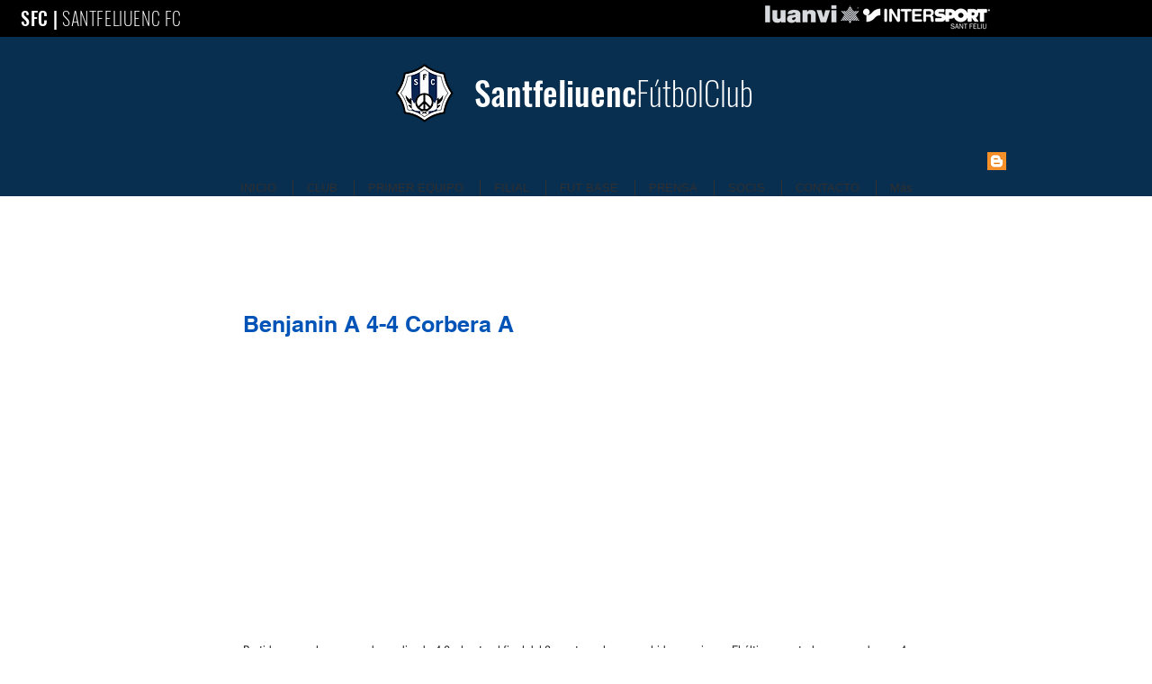

--- FILE ---
content_type: text/html; charset=utf-8
request_url: https://www.santfefc.com/single-post/2014/10/18/benjanin-a-44-corbera-a
body_size: 148277
content:
<!DOCTYPE html>
<html lang="es">
<head>
  <meta charset='utf-8'>
  <title>Benjanin A 4-4 Corbera A</title>
  <link rel="canonical" href="/single-post/2014/10/18/benjanin-a-44-corbera-a">
  <meta property="og:title" content="Benjanin A 4-4 Corbera A">
  <meta property="og:description" content="Partido que se ha empezado perdiendo 4-0 y hasta el final del 3 cuarto no hemos sabido reaccionar. El último cuarto ha empezado con 4-1 y hemos logrado empatar a 4-4 y a falta de 1 minuto hemos tenido la última que no la hemos sabido materializar. Mal partido de los nuestros ya que somos muy superiores pero buena la reacción final del equipo. Esperemos que primer punto de muchos. Goles: Marc, Lucas y Kevin (2) Imágenes del partido por Jawoi clicando aquí. #benjamína #fútbolbase #temporada201415">
  <meta property="og:url" content="https://santfefc.com/single-post/2014/10/18/benjanin-a-44-corbera-a">
  <meta property="og:site_name" content="SantfeFC">
  <meta property="og:type" content="article">
  <script type="application/ld+json">
  {"@context":"https://schema.org","@type":"BlogPosting","author":{"@type":"Person","name":"SFC","url":"https://santfefc.com/profile/websantfeliuencfc/profile"},"dateModified":"2020-04-08T09:56:03.459Z","datePublished":"2020-04-08T09:56:03.459Z","headline":"Benjanin A 4-4 Corbera A","mainEntityOfPage":{"@id":"https://santfefc.com/single-post/2014/10/18/benjanin-a-44-corbera-a","@type":"itemPage","url":"https://santfefc.com/single-post/2014/10/18/benjanin-a-44-corbera-a"},"description":"Partido que se ha empezado perdiendo 4-0 y hasta el final del 3 cuarto no hemos sabido reaccionar. El último cuarto ha empezado con 4-1 y hemos logrado empatar a 4-4 y a falta de 1 minuto hemos tenido la última que no la hemos sabido materializar. Mal partido de los nuestros ya que somos muy superiores pero buena la reacción final del equipo. Esperemos que primer punto de muchos. Goles: Marc, Lucas y Kevin (2) Imágenes del partido por Jawoi clicando aquí. #benjamína #fútbolbase #temporada201415","url":"https://santfefc.com/single-post/2014/10/18/benjanin-a-44-corbera-a","publisher":{"@type":"Organization","name":"SantfeFC","url":"https://santfefc.com"}}
  </script>
  <meta name="fb_admins_meta_tag" content="santfeliuenc.fc">
  <meta property="fb:admins" content="santfeliuenc.fc">
  <meta property="article:author" content="SFC">
  <meta property="article:published_time" content="2020-04-08T09:56:03.459Z">
  <meta property="article:modified_time" content="2020-04-08T09:56:03.459Z">
  <link rel="alternate" href="/blog-feed.xml" title="SantfeFC - RSS" type="application/rss+xml">
  <meta name="twitter:card" content="summary_large_image">
  <meta name="twitter:title" content="Benjanin A 4-4 Corbera A">
  <meta name="twitter:description" content="Partido que se ha empezado perdiendo 4-0 y hasta el final del 3 cuarto no hemos sabido reaccionar. El último cuarto ha empezado con 4-1 y hemos logrado empatar a 4-4 y a falta de 1 minuto hemos tenido la última que no la hemos sabido materializar. Mal partido de los nuestros ya que somos muy superiores pero buena la reacción final del equipo. Esperemos que primer punto de muchos. Goles: Marc, Lucas y Kevin (2) Imágenes del partido por Jawoi clicando aquí. #benjamína #fútbolbase #temporada201415">
  <meta name="viewport" content="width=device-width, initial-scale=1" id="wixDesktopViewport">
  <meta http-equiv="X-UA-Compatible" content="IE=edge">
  <link rel="icon" sizes="192x192" href="https://static.wixstatic.com/media/c79c9a_c9797e73ddad46c1adddf744118b5b22.png/v1/fill/w_192%2Ch_192%2Clg_1%2Cusm_0.66_1.00_0.01/c79c9a_c9797e73ddad46c1adddf744118b5b22.png">
  <link rel="shortcut icon" href="https://static.wixstatic.com/media/c79c9a_c9797e73ddad46c1adddf744118b5b22.png/v1/fill/w_192%2Ch_192%2Clg_1%2Cusm_0.66_1.00_0.01/c79c9a_c9797e73ddad46c1adddf744118b5b22.png" type="image/png">
  <link rel="apple-touch-icon" href="https://static.wixstatic.com/media/c79c9a_c9797e73ddad46c1adddf744118b5b22.png/v1/fill/w_192%2Ch_192%2Clg_1%2Cusm_0.66_1.00_0.01/c79c9a_c9797e73ddad46c1adddf744118b5b22.png" type="image/png">
  <script nomodule="" src="https://static.parastorage.com/unpkg/core-js-bundle@3.2.1/minified.js"></script>
  <script nomodule="" src="https://static.parastorage.com/unpkg/focus-within-polyfill@5.0.9/dist/focus-within-polyfill.js"></script>
  <script nomodule="" src="https://polyfill.io/v3/polyfill.min.js?features=fetch"></script>
  <script>
  (function () {
    var noop = function noop() {};
    if ("performance" in window === false) {
      window.performance = {};
    }
    window.performance.mark = performance.mark || noop;
    window.performance.measure = performance.measure || noop;
    if ("now" in window.performance === false) {
      var nowOffset = Date.now();
      if (performance.timing && performance.timing.navigationStart) {
        nowOffset = performance.timing.navigationStart;
      }
      window.performance.now = function now() {
        return Date.now() - nowOffset;
      };
    }
  })();
  </script>
  <script>
    (function () {
      var now = Date.now()
      window.initialTimestamps = {
        initialTimestamp: now,
        initialRequestTimestamp: Math.round(performance.timeOrigin ? performance.timeOrigin : now - performance.now())
      }

      window.thunderboltTag = "libs-releases-GA-local"
      window.thunderboltVersion = "1.12020.0"
    })();
  </script>
  <script type="application/json" id="wix-fedops">
  {"data":{"site":{"metaSiteId":"6ddb6b49-2fa1-46ab-90e5-4d80b941afc7","userId":"c79c9a62-0477-4830-85a9-0899d91e93f7","siteId":"93c33c6f-e44e-454f-9f03-12422b646261","externalBaseUrl":"https:\/\/santfefc.com","siteRevision":2,"siteType":"UGC","dc":"42","isResponsive":false,"sessionId":"ab3841ef-aab0-4035-acaa-7d088408ef7e"},"rollout":{"siteAssetsVersionsRollout":false,"isDACRollout":0,"isTBRollout":false},"fleetConfig":{"fleetName":"thunderbolt-seo-renderer","type":"GA","code":0},"requestUrl":"https:\/\/santfefc.com\/single-post\/2014\/10\/18\/benjanin-a-44-corbera-a","isInSEO":true,"platformOnSite":true}}
  </script>
  <script>
  window.fedops = JSON.parse(document.getElementById('wix-fedops').textContent)
  </script>
  <script data-url="https://static.parastorage.com/services/wix-thunderbolt/dist/webpack-runtime.9f0a0156.bundle.min.js">
  !function(){"use strict";var e,n,a,t,r,o={},i={};function d(e){var n=i[e];if(void 0!==n)return n.exports;var a=i[e]={id:e,loaded:!1,exports:{}};return o[e].call(a.exports,a,a.exports,d),a.loaded=!0,a.exports}d.m=o,e=[],d.O=function(n,a,t,r){if(!a){var o=1/0;for(f=0;f<e.length;f++){a=e[f][0],t=e[f][1],r=e[f][2];for(var i=!0,s=0;s<a.length;s++)(!1&r||o>=r)&&Object.keys(d.O).every((function(e){return d.O[e](a[s])}))?a.splice(s--,1):(i=!1,r<o&&(o=r));if(i){e.splice(f--,1);var c=t();void 0!==c&&(n=c)}}return n}r=r||0;for(var f=e.length;f>0&&e[f-1][2]>r;f--)e[f]=e[f-1];e[f]=[a,t,r]},d.n=function(e){var n=e&&e.__esModule?function(){return e.default}:function(){return e};return d.d(n,{a:n}),n},a=Object.getPrototypeOf?function(e){return Object.getPrototypeOf(e)}:function(e){return e.__proto__},d.t=function(e,t){if(1&t&&(e=this(e)),8&t)return e;if("object"==typeof e&&e){if(4&t&&e.__esModule)return e;if(16&t&&"function"==typeof e.then)return e}var r=Object.create(null);d.r(r);var o={};n=n||[null,a({}),a([]),a(a)];for(var i=2&t&&e;"object"==typeof i&&!~n.indexOf(i);i=a(i))Object.getOwnPropertyNames(i).forEach((function(n){o[n]=function(){return e[n]}}));return o.default=function(){return e},d.d(r,o),r},d.d=function(e,n){for(var a in n)d.o(n,a)&&!d.o(e,a)&&Object.defineProperty(e,a,{enumerable:!0,get:n[a]})},d.f={},d.e=function(e){return Promise.all(Object.keys(d.f).reduce((function(n,a){return d.f[a](e,n),n}),[]))},d.u=function(e){return 862===e?"thunderbolt-commons.e23e8153.bundle.min.js":6008===e?"fastdom.inline.cbb90a94.bundle.min.js":2081===e?"render-indicator.inline.cfc3ce1b.bundle.min.js":({73:"santa-langs-ko",117:"santa-langs-ru",233:"group_2",263:"widget",438:"santa-langs-hi",515:"gift-card-index",612:"group_41",638:"groups-post-index",679:"events-page-structured-data-index",687:"triggersAndReactions",763:"bookings-service-index",783:"video-component-index",872:"componentsqaapi",879:"santa-langs-he",897:"group_19",1028:"group_12",1084:"group_29",1140:"ghostRefComp",1218:"wixDomSanitizer",1220:"santa-langs-en",1344:"Repeater_FluidColumns",1386:"santa-langs-sl",1398:"editorWixCodeSdk",1407:"TPAModal",1475:"tpaWidgetNativeDeadComp",1477:"santa-langs-pt",1711:"debug",1808:"group_1",1954:"santa-langs-sv",2015:"santa-langs-th",2044:"tpaModuleProvider",2084:"santa-langs-sk",2126:"wix-data-page-item-index",2144:"module-executor",2203:"group_40",2262:"TPAPopup",2283:"presenceApi",2355:"widgetWixCodeSdk",2375:"group_22",2511:"reviews-component-index",2519:"santa-langs-de",2945:"bookings-form-index",3001:"group_46",3015:"santa-langs-bg",3071:"portfolio-projects-index",3080:"santa-langs-no",3096:"customCss",3133:"static-page-v2-schema-presets-index",3272:"santa-langs-es",3275:"santa-langs-tl",3639:"businessManager",3742:"blog-hashtags-index",3744:"group_15",3756:"static-page-index",3786:"group_7",3843:"santa-langs-da",3888:"group_42",3948:"group_5",3955:"TPAWorker",3973:"Repeater_FixedColumns",3987:"schedule-page-index",4102:"AppPart",4152:"santa-langs-hu",4157:"santa-langs-nl",4193:"group_45",4222:"challenges-page-index",4240:"group_26",4281:"qaApi",4417:"group_30",4794:"portfolio-collections-index",4825:"group_18",4909:"group_0",4919:"stores-product-schema-presets-index",4932:"santa-langs-vi",5060:"santa-platform-utils",5122:"group_31",5130:"motionEffects",5170:"events-page-index",5246:"TPAPreloaderOverlay",5350:"group_23",5553:"santa-langs-zh",5705:"group_37",5776:"tpaCommons",5810:"presence-lazy",5831:"externalComponent",5836:"santa-langs-el",5864:"santa-langs-tr",5918:"group_25",5921:"reporter-api",6107:"group_38",6121:"group_8",6127:"containerSlider",6161:"group_3",6173:"santa-langs-fi",6239:"group_21",6428:"santa-langs-ar",6464:"SEO_DEFAULT",6496:"santa-langs-ca",6499:"blog-tags-index",6506:"santa-langs-pl",6537:"pro-gallery-item-index",6570:"group_24",6670:"group_43",6692:"group_4",6790:"santa-langs-ja",6805:"editorElementsDynamicTheme",6825:"group_33",6997:"group_44",7122:"seo-api-converters",7290:"breadcrumbs-component-index",7296:"santa-langs-uk",7316:"group_17",7675:"santa-langs-ms",7698:"SiteStyles",7699:"group_14",7718:"santa-langs-lt",7740:"group_35",7745:"platform",7802:"restaurants-order-page-index",7858:"members-area-profile-index",7880:"stores-product-index",7935:"santa-langs-cs",8007:"group_16",8094:"blog-post-index",8097:"group_13",8138:"AppPart2",8148:"santa-langs-id",8179:"testApi",8200:"seo-api",8219:"groups-page-index",8308:"santa-langs-ro",8317:"events-page-calculated-index",8381:"group_34",8389:"TPAUnavailableMessageOverlay",8392:"blog-archive-index",8488:"group_32",8559:"forum-category-index",8643:"group_36",8681:"environmentWixCodeSdk",8693:"search-page-index",8834:"santa-langs-fr",8860:"stores-category-index",8945:"renderIndicator",9040:"static-page-v2-index",9110:"forum-post-index",9279:"FontRulersContainer",9339:"stickyToComponent",9487:"bookings-calendar-index",9540:"blog-category-index",9836:"santa-langs-it",9895:"thunderbolt-components-registry",9928:"group_39",9941:"TPABaseComponent"}[e]||e)+"."+{73:"2ab76301",117:"309976d4",233:"84c43e03",263:"16f0335a",438:"b8d925cd",515:"ac7fd6f6",612:"21c83ec4",638:"30a034f8",679:"62ca1799",687:"51c1b522",763:"b2e23822",783:"cbcac8d4",872:"8173a803",879:"2bf9f0dd",897:"9b3a8e9b",975:"1a91db29",1028:"d3c89ac4",1084:"45325397",1140:"14157ee0",1218:"79517bb1",1220:"682402dc",1344:"fda94c6b",1386:"15133e4a",1398:"349fd573",1407:"9aa91b3f",1475:"e5adf4d6",1477:"890ee49f",1602:"be506a1f",1643:"a5bb9ff2",1711:"256d155b",1808:"1e660a9b",1954:"632e2dcd",1969:"a30cae8a",2015:"4e772570",2044:"7b81fca2",2084:"b8cda1cf",2126:"7927cd65",2144:"4fe29449",2203:"2ac77690",2262:"0ad64812",2283:"e175c3fa",2355:"a2ae970c",2375:"550d5470",2511:"70cff159",2519:"dee65740",2945:"b770b75b",3001:"30dc35e6",3015:"cf56e58d",3071:"5847dc22",3080:"a9ba2435",3096:"3e84635c",3133:"d8086482",3272:"4dcdef1f",3275:"cf7462ec",3639:"609e0126",3742:"1d3fcb05",3744:"61703abd",3756:"0c582d04",3786:"a8442a16",3843:"201095ee",3888:"4f1eeeb5",3948:"b628a9eb",3955:"39a465a2",3973:"18e2d1fa",3987:"4baa7ade",4102:"2fccb26d",4152:"c61d917d",4157:"3d273872",4193:"6d777391",4222:"5e999cc6",4240:"4d444ca3",4281:"09b522c6",4417:"2f3c6def",4794:"0e00ee9b",4825:"ffca1c46",4909:"bf5b9697",4919:"31d95355",4932:"e555ab8f",5060:"7e7fdac5",5122:"5c84f01f",5130:"15064756",5170:"17ac85e6",5246:"698780e7",5350:"0a065c14",5553:"12541ba2",5705:"e8414a50",5776:"3d58f891",5810:"adf05173",5831:"25efc5be",5836:"58489070",5864:"1f680c95",5918:"3b1b7317",5921:"f47a5099",6107:"b783c2c8",6121:"fbafc479",6127:"b20c435a",6161:"5fa8a336",6173:"cd389508",6239:"7dedc9d7",6307:"01874fec",6428:"bdfd2ce9",6464:"e1a55d2f",6496:"6eebd80a",6499:"c422d8db",6506:"8074efcd",6537:"5b5833c7",6570:"94c7abea",6670:"004add7b",6692:"24bae1dc",6790:"041306d5",6805:"28f323f1",6825:"1ff26cce",6997:"d69ea91f",7122:"c9588cc8",7290:"e4a81b87",7296:"24c90649",7316:"31e53cdc",7675:"447d5f14",7698:"c8e5cb6b",7699:"686d2ffc",7718:"9a275839",7740:"66eac743",7745:"3c7881ee",7802:"e38c1466",7858:"7d458758",7880:"14e32443",7935:"b1ce9ac7",8007:"2ea5b1fc",8094:"b853b23f",8097:"c0a59a70",8138:"bc1fb5db",8148:"5a915986",8179:"ab3e78a1",8200:"e56dd9e0",8219:"d9b37964",8308:"850e2831",8317:"e5f35779",8381:"b19e08c0",8389:"4d53572d",8392:"93f30ae2",8488:"a848ff30",8559:"2da8b4fe",8643:"d6dff58f",8681:"6310772e",8693:"ba029c7d",8834:"d506d971",8860:"67e10e49",8945:"e0e85396",9040:"410c97fb",9110:"3b769c76",9279:"119b0404",9339:"beff6a20",9487:"f2bc0bb3",9540:"411cf157",9759:"c6070e9a",9836:"2595ec7d",9895:"354c6615",9928:"3c7e9ce9",9941:"49b692c4"}[e]+".chunk.min.js"},d.miniCssF=function(e){return 2081===e?"render-indicator.inline.044c11cb.min.css":{233:"group_2",1344:"Repeater_FluidColumns",1407:"TPAModal",1475:"tpaWidgetNativeDeadComp",2262:"TPAPopup",3973:"Repeater_FixedColumns",4102:"AppPart",5246:"TPAPreloaderOverlay",8138:"AppPart2",8389:"TPAUnavailableMessageOverlay",9279:"FontRulersContainer",9941:"TPABaseComponent"}[e]+"."+{233:"3fc73946",1344:"2b7b96dd",1407:"52dc3d33",1475:"edad7c2d",2262:"7e7f441d",3973:"9abcda74",4102:"34a92bc1",5246:"6dbffa0c",8138:"0a2601ec",8389:"fb1e5320",9279:"2b93f1ca",9941:"0f6643a8"}[e]+".chunk.min.css"},d.g=function(){if("object"==typeof globalThis)return globalThis;try{return this||new Function("return this")()}catch(e){if("object"==typeof window)return window}}(),d.o=function(e,n){return Object.prototype.hasOwnProperty.call(e,n)},t={},r="_wix_thunderbolt_app:",d.l=function(e,n,a,o){if(t[e])t[e].push(n);else{var i,s;if(void 0!==a)for(var c=document.getElementsByTagName("script"),f=0;f<c.length;f++){var u=c[f];if(u.getAttribute("src")==e||u.getAttribute("data-webpack")==r+a){i=u;break}}i||(s=!0,(i=document.createElement("script")).charset="utf-8",i.timeout=120,d.nc&&i.setAttribute("nonce",d.nc),i.setAttribute("data-webpack",r+a),i.src=e,0!==i.src.indexOf(window.location.origin+"/")&&(i.crossOrigin="anonymous")),t[e]=[n];var l=function(n,a){i.onerror=i.onload=null,clearTimeout(p);var r=t[e];if(delete t[e],i.parentNode&&i.parentNode.removeChild(i),r&&r.forEach((function(e){return e(a)})),n)return n(a)},p=setTimeout(l.bind(null,void 0,{type:"timeout",target:i}),12e4);i.onerror=l.bind(null,i.onerror),i.onload=l.bind(null,i.onload),s&&document.head.appendChild(i)}},d.r=function(e){"undefined"!=typeof Symbol&&Symbol.toStringTag&&Object.defineProperty(e,Symbol.toStringTag,{value:"Module"}),Object.defineProperty(e,"__esModule",{value:!0})},d.nmd=function(e){return e.paths=[],e.children||(e.children=[]),e},d.p="https://static.parastorage.com/services/wix-thunderbolt/dist/",function(){if("undefined"!=typeof document){var e=function(e){return new Promise((function(n,a){var t=d.miniCssF(e),r=d.p+t;if(function(e,n){for(var a=document.getElementsByTagName("link"),t=0;t<a.length;t++){var r=(i=a[t]).getAttribute("data-href")||i.getAttribute("href");if("stylesheet"===i.rel&&(r===e||r===n))return i}var o=document.getElementsByTagName("style");for(t=0;t<o.length;t++){var i;if((r=(i=o[t]).getAttribute("data-href"))===e||r===n)return i}}(t,r))return n();!function(e,n,a,t,r){var o=document.createElement("link");o.rel="stylesheet",o.type="text/css",o.onerror=o.onload=function(a){if(o.onerror=o.onload=null,"load"===a.type)t();else{var i=a&&("load"===a.type?"missing":a.type),d=a&&a.target&&a.target.href||n,s=new Error("Loading CSS chunk "+e+" failed.\n("+d+")");s.code="CSS_CHUNK_LOAD_FAILED",s.type=i,s.request=d,o.parentNode.removeChild(o),r(s)}},o.href=n,0!==o.href.indexOf(window.location.origin+"/")&&(o.crossOrigin="anonymous"),a?a.parentNode.insertBefore(o,a.nextSibling):document.head.appendChild(o)}(e,r,null,n,a)}))},n={6658:0};d.f.miniCss=function(a,t){n[a]?t.push(n[a]):0!==n[a]&&{233:1,1344:1,1407:1,1475:1,2081:1,2262:1,3973:1,4102:1,5246:1,8138:1,8389:1,9279:1,9941:1}[a]&&t.push(n[a]=e(a).then((function(){n[a]=0}),(function(e){throw delete n[a],e})))}}}(),function(){var e={6658:0};d.f.j=function(n,a){var t=d.o(e,n)?e[n]:void 0;if(0!==t)if(t)a.push(t[2]);else if(6658!=n){var r=new Promise((function(a,r){t=e[n]=[a,r]}));a.push(t[2]=r);var o=d.p+d.u(n),i=new Error;d.l(o,(function(a){if(d.o(e,n)&&(0!==(t=e[n])&&(e[n]=void 0),t)){var r=a&&("load"===a.type?"missing":a.type),o=a&&a.target&&a.target.src;i.message="Loading chunk "+n+" failed.\n("+r+": "+o+")",i.name="ChunkLoadError",i.type=r,i.request=o,t[1](i)}}),"chunk-"+n,n)}else e[n]=0},d.O.j=function(n){return 0===e[n]};var n=function(n,a){var t,r,o=a[0],i=a[1],s=a[2],c=0;if(o.some((function(n){return 0!==e[n]}))){for(t in i)d.o(i,t)&&(d.m[t]=i[t]);if(s)var f=s(d)}for(n&&n(a);c<o.length;c++)r=o[c],d.o(e,r)&&e[r]&&e[r][0](),e[r]=0;return d.O(f)},a=self.webpackJsonp__wix_thunderbolt_app=self.webpackJsonp__wix_thunderbolt_app||[];a.forEach(n.bind(null,0)),a.push=n.bind(null,a.push.bind(a))}()}();
  //# sourceMappingURL=https://static.parastorage.com/services/wix-thunderbolt/dist/webpack-runtime.9f0a0156.bundle.min.js.map
  </script>
  <script data-url="https://static.parastorage.com/services/wix-thunderbolt/dist/sendFedopsLoadStarted.inline.1c8fd250.bundle.min.js">
  "use strict";(self.webpackJsonp__wix_thunderbolt_app=self.webpackJsonp__wix_thunderbolt_app||[]).push([[5987],{},function(n){n.O(0,[142],(function(){return p=85430,n(n.s=p);var p}));n.O()}]);
  </script>
  <script>
    if (
      typeof Promise === 'undefined' ||
      typeof Set === 'undefined' ||
      typeof Object.assign === 'undefined' ||
      typeof Array.from === 'undefined' ||
      typeof Symbol === 'undefined'
    ) {
      // send bi in order to detect the browsers in which polyfills are not working
      window.fedops.phaseStarted('missing_polyfills')
    }
  </script>
  <script type="application/json" id="wix-viewer-model">
  {"siteAssetsTestModuleVersion":"1.334.0","requestUrl":"https:\/\/santfefc.com\/single-post\/2014\/10\/18\/benjanin-a-44-corbera-a","siteFeatures":["assetsLoader","businessLogger","captcha","commonConfig","componentsLoader","componentsRegistry","consentPolicy","cookiesManager","cyclicTabbing","dynamicPages","environment","locationWixCodeSdk","multilingual","navigationManager","navigationPhases","ooi","pages","protectedPages","renderer","reporter","router","scrollRestoration","seoWixCodeSdk","seo","sessionManager","siteMembersWixCodeSdk","siteMembers","siteScrollBlocker","siteWixCodeSdk","stores","structureApi","thunderboltInitializer","tpaCommons","translations","warmupData","windowMessageRegistrar","windowWixCodeSdk","wixEmbedsApi","componentsReact","platform"],"site":{"metaSiteId":"6ddb6b49-2fa1-46ab-90e5-4d80b941afc7","userId":"c79c9a62-0477-4830-85a9-0899d91e93f7","siteId":"93c33c6f-e44e-454f-9f03-12422b646261","externalBaseUrl":"https:\/\/santfefc.com","siteRevision":2,"siteType":"UGC","dc":"42","isResponsive":false,"sessionId":"ab3841ef-aab0-4035-acaa-7d088408ef7e"},"isMobileDevice":false,"viewMode":"desktop","formFactor":"desktop","deviceInfo":{"deviceClass":"Other"},"media":{"staticMediaUrl":"https:\/\/static.wixstatic.com\/media","mediaRootUrl":"https:\/\/static.wixstatic.com\/","staticVideoUrl":"https:\/\/video.wixstatic.com\/"},"language":{"userLanguage":"es","userLanguageResolutionMethod":"QueryParam","siteLanguage":"es","isMultilingualEnabled":true,"directionByLanguage":"ltr"},"mode":{"qa":false,"enableTestApi":false,"debug":false,"ssrIndicator":false,"ssrOnly":false,"siteAssetsFallback":"enable"},"siteFeaturesConfigs":{"assetsLoader":{},"componentsRegistry":{"librariesTopology":[{"artifactId":"editor-elements","namespace":"wixui","url":"https:\/\/static.parastorage.com\/services\/editor-elements\/1.10579.0"},{"artifactId":"editor-elements","namespace":"dsgnsys","url":"https:\/\/static.parastorage.com\/services\/editor-elements\/1.10579.0"}]},"consentPolicy":{"isWixSite":false},"cookiesManager":{"cookieSitePath":"\/","cookieSiteDomain":"santfefc.com"},"dataWixCodeSdk":{"gridAppId":"11c98be3-d6cf-45ee-90b9-cc81878a3da7","segment":"LIVE"},"dynamicPages":{"prefixToRouterFetchData":{"primerequipo2122":{"urlData":{"basePath":"https:\/\/santfefc.com\/_api\/dynamic-pages-router\/v1","queryParams":"gridAppId=11c98be3-d6cf-45ee-90b9-cc81878a3da7&viewMode=site","appDefinitionId":"675bbcef-18d8-41f5-800e-131ec9e08762"},"optionsData":{"bodyData":{"pageRoles":{"872fb229-2ced-4e11-a889-876304e0a97f":{"id":"jcnbf","title":"Primer equipo (All)"}},"routerPrefix":"\/primerequipo2122","config":{"patterns":{"\/":{"pageRole":"872fb229-2ced-4e11-a889-876304e0a97f","title":"Primer equipo","config":{"collection":"Team1","pageSize":26,"sort":[{"order":"asc"}],"lowercase":true},"seoMetaTags":{"robots":"index","description":"Plantilla del Santfeliuenc FC de la temporada 2021\/22","keywords":"Santfeliuenc FC","og:image":""}}}}},"headers":{"Content-Type":"application\/json","X-XSRF-TOKEN":"","x-wix-grid-app-id":"11c98be3-d6cf-45ee-90b9-cc81878a3da7"},"credentials":"include","mode":"cors"},"shouldAddWixCodeInstanceToHeader":true,"wixCodeAppDefinitionId":"675bbcef-18d8-41f5-800e-131ec9e08762"},"account":{"urlData":{"basePath":"https:\/\/santfefc.com\/_api\/santa-members-server","queryParams":"viewMode=site","appDefinitionId":"14cc59bc-f0b7-15b8-e1c7-89ce41d0e0c9"},"optionsData":{"bodyData":{"pageRoles":{"f41fcee8-caaf-47da-810e-56d9e7da5e71":{"id":"svng5","title":"Notificaciones"},"8f165484-32d2-4e64-a35b-812c296a06eb":{"id":"cohaw","title":"Mi Cuenta"},"ca0fbf6c-0567-43fa-b3ea-693c1b639620":{"id":"beahh","title":"Opciones"},"982ca48c-cea0-4593-9379-b39b0e140b08":{"id":"x1uv6","title":"My Drafts"}},"routerPrefix":"\/account","config":{"type":"private","patterns":{"\/my-account":{"appData":{"appDefinitionId":"14cffd81-5215-0a7f-22f8-074b0e2401fb","appPageId":"member_info","menuOrder":3,"visibleForRoles":[]},"page":"8f165484-32d2-4e64-a35b-812c296a06eb","seoData":{"title":"Mi Cuenta","description":"","keywords":"","noIndex":"true"},"title":"Mi Cuenta"},"\/notifications":{"socialHome":false,"appData":{"numbers":{"key":"notificationsCount","default":0},"appDefinitionId":"14f25924-5664-31b2-9568-f9c5ed98c9b1","appPageId":"notifications_app","menuOrder":4,"visibleForRoles":[]},"page":"f41fcee8-caaf-47da-810e-56d9e7da5e71","seoData":{"title":"Notificaciones","description":"","keywords":"","noIndex":"true"},"title":"Notificaciones"},"\/settings":{"socialHome":false,"appData":{"numbers":{},"appDefinitionId":"14f25dc5-6af3-5420-9568-f9c5ed98c9b1","appPageId":"settings","menuOrder":4,"visibleForRoles":[]},"page":"ca0fbf6c-0567-43fa-b3ea-693c1b639620","seoData":{"title":"Opciones","description":"","keywords":"","noIndex":"true"},"title":"Opciones"},"\/my-drafts":{"socialHome":false,"appData":{"numbers":{"key":"draftsCount","default":0},"appDefinitionId":"14bcded7-0066-7c35-14d7-466cb3f09103","appPageId":"member-drafts-page","menuOrder":2,"visibleForRoles":["admin","blog_writer","blog_editor"]},"page":"982ca48c-cea0-4593-9379-b39b0e140b08","seoData":{"title":"My Drafts","description":"","keywords":"","noIndex":"true"},"title":"My Drafts"}}}},"headers":{"Content-Type":"application\/json","X-XSRF-TOKEN":""}},"shouldAddWixCodeInstanceToHeader":false,"wixCodeAppDefinitionId":"675bbcef-18d8-41f5-800e-131ec9e08762"},"team":{"urlData":{"basePath":"https:\/\/santfefc.com\/_api\/dynamic-pages-router\/v1","queryParams":"gridAppId=11c98be3-d6cf-45ee-90b9-cc81878a3da7&viewMode=site","appDefinitionId":"675bbcef-18d8-41f5-800e-131ec9e08762"},"optionsData":{"bodyData":{"pageRoles":{"9227fef1-97bd-4eb0-9f2a-25ec1a23d732":{"id":"tmjde","title":"Primer equipo individuales"}},"routerPrefix":"\/team","config":{"patterns":{"\/{title}":{"pageRole":"9227fef1-97bd-4eb0-9f2a-25ec1a23d732","title":"{title}","config":{"collection":"Team1","pageSize":1,"lowercase":true,"sort":[{"order":"asc"}]},"seoMetaTags":{"og:image":"{photo}","description":"{shortDescription}","keywords":"","robots":"index"}}}}},"headers":{"Content-Type":"application\/json","X-XSRF-TOKEN":"","x-wix-grid-app-id":"11c98be3-d6cf-45ee-90b9-cc81878a3da7"},"credentials":"include","mode":"cors"},"shouldAddWixCodeInstanceToHeader":true,"wixCodeAppDefinitionId":"675bbcef-18d8-41f5-800e-131ec9e08762"},"team-1":{"urlData":{"basePath":"https:\/\/santfefc.com\/_api\/dynamic-pages-router\/v1","queryParams":"gridAppId=11c98be3-d6cf-45ee-90b9-cc81878a3da7&viewMode=site","appDefinitionId":"675bbcef-18d8-41f5-800e-131ec9e08762"},"optionsData":{"bodyData":{"pageRoles":{"88454d58-0fbf-43b6-82e5-ee31772f1320":{"id":"iftkt","title":"Filial individuales"}},"routerPrefix":"\/team-1","config":{"patterns":{"\/{title}":{"pageRole":"88454d58-0fbf-43b6-82e5-ee31772f1320","title":"{title}","config":{"collection":"Team","pageSize":1,"lowercase":true,"sort":[{"order":"asc"}]},"seoMetaTags":{"og:image":"{photo}","description":"{shortDescription}","keywords":"","robots":"index"}}}}},"headers":{"Content-Type":"application\/json","X-XSRF-TOKEN":"","x-wix-grid-app-id":"11c98be3-d6cf-45ee-90b9-cc81878a3da7"},"credentials":"include","mode":"cors"},"shouldAddWixCodeInstanceToHeader":true,"wixCodeAppDefinitionId":"675bbcef-18d8-41f5-800e-131ec9e08762"},"filial2122":{"urlData":{"basePath":"https:\/\/santfefc.com\/_api\/dynamic-pages-router\/v1","queryParams":"gridAppId=11c98be3-d6cf-45ee-90b9-cc81878a3da7&viewMode=site","appDefinitionId":"675bbcef-18d8-41f5-800e-131ec9e08762"},"optionsData":{"bodyData":{"pageRoles":{"37dcc924-afcd-4ad4-a0c7-a1584219b6f9":{"id":"i4vxw","title":"Filial (All)"}},"routerPrefix":"\/filial2122","config":{"patterns":{"\/":{"pageRole":"37dcc924-afcd-4ad4-a0c7-a1584219b6f9","title":"Filial","config":{"collection":"Team","pageSize":30,"sort":[{"order":"asc"}],"lowercase":true},"seoMetaTags":{"robots":"index","description":"Filial del Santfeliuenc FC que juga la segona catalana grup III. Temporada 2021\/22","keywords":"Filial, Santfeliuenc FC, Santfe, Santfeliuenc","og:image":""}}}}},"headers":{"Content-Type":"application\/json","X-XSRF-TOKEN":"","x-wix-grid-app-id":"11c98be3-d6cf-45ee-90b9-cc81878a3da7"},"credentials":"include","mode":"cors"},"shouldAddWixCodeInstanceToHeader":true,"wixCodeAppDefinitionId":"675bbcef-18d8-41f5-800e-131ec9e08762"},"profile":{"urlData":{"basePath":"https:\/\/santfefc.com\/_api\/santa-members-server","queryParams":"viewMode=site","appDefinitionId":"14cc59bc-f0b7-15b8-e1c7-89ce41d0e0c9"},"optionsData":{"bodyData":{"pageRoles":{"5ebe6432-6185-4ffc-b6c2-a69680c6c1cb":{"id":"o7qf2","title":"Blog Posts"},"747f0557-0f7a-4afd-be49-8f26acfab6a7":{"id":"f8jfh","title":"Blog Comments "},"8311b82c-c619-49fd-a1a0-197dcff3e3d4":{"id":"p6g7i","title":"Blog Likes"},"8eb8258f-9a9b-4fd1-b534-4552fe779063":{"id":"iqpz4","title":"Events"},"58f77b49-b9c6-414b-a5b8-5041e15917db":{"id":"gtlst","title":"Perfil"},"3d32ae8d-1bc0-4e73-a964-3fa60a067add":{"id":"p6r48","title":"Seguidores"}},"routerPrefix":"\/profile","config":{"type":"public","patterns":{"\/{userName}\/profile":{"seoData":{"title":"{userName} | Perfil","description":"","keywords":"","noIndex":"true"},"socialHome":true,"page":"58f77b49-b9c6-414b-a5b8-5041e15917db","appData":{"menuOrder":1,"appPageId":"about","visibleForRoles":[],"numbers":{},"appDefinitionId":"14dbef06-cc42-5583-32a7-3abd44da4908"},"title":"Perfil"},"\/{userName}\/blog-posts":{"seoData":{"title":"{userName} | Blog Posts","description":"","keywords":"","noIndex":"true"},"socialHome":false,"page":"5ebe6432-6185-4ffc-b6c2-a69680c6c1cb","appData":{"menuOrder":2,"appPageId":"member-posts-page","visibleForRoles":["admin","blog_writer","blog_editor"],"numbers":{"key":"postsCount","default":0},"appDefinitionId":"14bcded7-0066-7c35-14d7-466cb3f09103"},"title":"Blog Posts"},"\/{userName}\/followers":{"seoData":{"title":"{userName} | Seguidores","description":"","keywords":"","noIndex":"true"},"socialHome":false,"page":"3d32ae8d-1bc0-4e73-a964-3fa60a067add","appData":{"menuOrder":2,"appPageId":"following_followers","visibleForRoles":[],"numbers":{},"appDefinitionId":"14ebe801-d78a-daa9-c9e5-0286a891e46f"},"title":"Seguidores"},"\/{userName}\/blog-likes":{"seoData":{"title":"{userName} | Blog Likes","description":"","keywords":"","noIndex":"true"},"socialHome":false,"page":"8311b82c-c619-49fd-a1a0-197dcff3e3d4","appData":{"menuOrder":2,"appPageId":"member-likes-page","visibleForRoles":[],"numbers":{"key":"likesCount","default":0},"appDefinitionId":"14bcded7-0066-7c35-14d7-466cb3f09103"},"title":"Blog Likes"},"\/{userName}\/events":{"seoData":{"title":"{userName} | Events","description":"","keywords":"","noIndex":"true"},"socialHome":false,"page":"8eb8258f-9a9b-4fd1-b534-4552fe779063","appData":{"menuOrder":2,"appPageId":"events_members_page","visibleForRoles":[],"numbers":{},"appDefinitionId":"140603ad-af8d-84a5-2c80-a0f60cb47351"},"title":"Events"},"\/{userName}\/blog-comments":{"seoData":{"title":"{userName} | Blog Comments ","description":"","keywords":"","noIndex":"true"},"socialHome":false,"page":"747f0557-0f7a-4afd-be49-8f26acfab6a7","appData":{"menuOrder":2,"appPageId":"member-comments-page","visibleForRoles":[],"numbers":{"key":"commentsCount","default":0},"appDefinitionId":"14bcded7-0066-7c35-14d7-466cb3f09103"},"title":"Blog Comments "}}}},"headers":{"Content-Type":"application\/json","X-XSRF-TOKEN":""}},"shouldAddWixCodeInstanceToHeader":false,"wixCodeAppDefinitionId":"675bbcef-18d8-41f5-800e-131ec9e08762"}},"routerPagesSeoToIdMap":{"primer-equipo-all":"jcnbf","notifications":"svng5","my-account":"cohaw","settings":"beahh","my-drafts":"x1uv6","blank":"tmjde","blank-1":"iftkt","filial-all":"i4vxw","blog-posts":"o7qf2","blog-comments":"f8jfh","blog-likes":"p6g7i","events":"iqpz4","profile-1":"gtlst","followers":"p6r48"},"externalBaseUrl":"https:\/\/santfefc.com","viewMode":"desktop"},"elementorySupportWixCodeSdk":{"baseUrl":"https:\/\/santfefc.com\/_api\/wix-code-public-dispatcher-ng\/siteview","gridAppId":"11c98be3-d6cf-45ee-90b9-cc81878a3da7","viewMode":"site","siteRevision":2},"environment":{"editorType":"","domain":"santfefc.com","previewMode":false},"fedopsWixCodeSdk":{"isWixSite":false},"locationWixCodeSdk":{"routersConfigMap":{"routers-kvp33cre":{"prefix":"primerequipo2122","appDefinitionId":"dataBinding","config":"{\"patterns\":{\"\/\":{\"pageRole\":\"872fb229-2ced-4e11-a889-876304e0a97f\",\"title\":\"Primer equipo\",\"config\":{\"collection\":\"Team1\",\"pageSize\":26,\"sort\":[{\"order\":\"asc\"}],\"lowercase\":true},\"seoMetaTags\":{\"robots\":\"index\",\"description\":\"Plantilla del Santfeliuenc FC de la temporada 2021\/22\",\"keywords\":\"Santfeliuenc FC\",\"og:image\":\"\"}}}}","pages":{"872fb229-2ced-4e11-a889-876304e0a97f":"jcnbf"}},"routers-jyqz0n5t":{"prefix":"account","appDefinitionId":"14cc59bc-f0b7-15b8-e1c7-89ce41d0e0c9","config":"{\"type\":\"private\",\"patterns\":{\"\/my-account\":{\"appData\":{\"appDefinitionId\":\"14cffd81-5215-0a7f-22f8-074b0e2401fb\",\"appPageId\":\"member_info\",\"menuOrder\":3,\"visibleForRoles\":[]},\"page\":\"8f165484-32d2-4e64-a35b-812c296a06eb\",\"seoData\":{\"title\":\"Mi Cuenta\",\"description\":\"\",\"keywords\":\"\",\"noIndex\":\"true\"},\"title\":\"Mi Cuenta\"},\"\/notifications\":{\"socialHome\":false,\"appData\":{\"numbers\":{\"key\":\"notificationsCount\",\"default\":0},\"appDefinitionId\":\"14f25924-5664-31b2-9568-f9c5ed98c9b1\",\"appPageId\":\"notifications_app\",\"menuOrder\":4,\"visibleForRoles\":[]},\"page\":\"f41fcee8-caaf-47da-810e-56d9e7da5e71\",\"seoData\":{\"title\":\"Notificaciones\",\"description\":\"\",\"keywords\":\"\",\"noIndex\":\"true\"},\"title\":\"Notificaciones\"},\"\/settings\":{\"socialHome\":false,\"appData\":{\"numbers\":{},\"appDefinitionId\":\"14f25dc5-6af3-5420-9568-f9c5ed98c9b1\",\"appPageId\":\"settings\",\"menuOrder\":4,\"visibleForRoles\":[]},\"page\":\"ca0fbf6c-0567-43fa-b3ea-693c1b639620\",\"seoData\":{\"title\":\"Opciones\",\"description\":\"\",\"keywords\":\"\",\"noIndex\":\"true\"},\"title\":\"Opciones\"},\"\/my-drafts\":{\"socialHome\":false,\"appData\":{\"numbers\":{\"key\":\"draftsCount\",\"default\":0},\"appDefinitionId\":\"14bcded7-0066-7c35-14d7-466cb3f09103\",\"appPageId\":\"member-drafts-page\",\"menuOrder\":2,\"visibleForRoles\":[\"admin\",\"blog_writer\",\"blog_editor\"]},\"page\":\"982ca48c-cea0-4593-9379-b39b0e140b08\",\"seoData\":{\"title\":\"My Drafts\",\"description\":\"\",\"keywords\":\"\",\"noIndex\":\"true\"},\"title\":\"My Drafts\"}}}","group":"members","pages":{"f41fcee8-caaf-47da-810e-56d9e7da5e71":"svng5","8f165484-32d2-4e64-a35b-812c296a06eb":"cohaw","ca0fbf6c-0567-43fa-b3ea-693c1b639620":"beahh","982ca48c-cea0-4593-9379-b39b0e140b08":"x1uv6"}},"routers-kt02bmu3":{"prefix":"team","appDefinitionId":"dataBinding","config":"{\"patterns\":{\"\/{title}\":{\"pageRole\":\"9227fef1-97bd-4eb0-9f2a-25ec1a23d732\",\"title\":\"{title}\",\"config\":{\"collection\":\"Team1\",\"pageSize\":1,\"lowercase\":true,\"sort\":[{\"order\":\"asc\"}]},\"seoMetaTags\":{\"og:image\":\"{photo}\",\"description\":\"{shortDescription}\",\"keywords\":\"\",\"robots\":\"index\"}}}}","pages":{"9227fef1-97bd-4eb0-9f2a-25ec1a23d732":"tmjde"}},"routers-kvp0iq9d":{"prefix":"team-1","appDefinitionId":"dataBinding","config":"{\"patterns\":{\"\/{title}\":{\"pageRole\":\"88454d58-0fbf-43b6-82e5-ee31772f1320\",\"title\":\"{title}\",\"config\":{\"collection\":\"Team\",\"pageSize\":1,\"lowercase\":true,\"sort\":[{\"order\":\"asc\"}]},\"seoMetaTags\":{\"og:image\":\"{photo}\",\"description\":\"{shortDescription}\",\"keywords\":\"\",\"robots\":\"index\"}}}}","pages":{"88454d58-0fbf-43b6-82e5-ee31772f1320":"iftkt"}},"routers-kvp33pz7":{"prefix":"filial2122","appDefinitionId":"dataBinding","config":"{\"patterns\":{\"\/\":{\"pageRole\":\"37dcc924-afcd-4ad4-a0c7-a1584219b6f9\",\"title\":\"Filial\",\"config\":{\"collection\":\"Team\",\"pageSize\":30,\"sort\":[{\"order\":\"asc\"}],\"lowercase\":true},\"seoMetaTags\":{\"robots\":\"index\",\"description\":\"Filial del Santfeliuenc FC que juga la segona catalana grup III. Temporada 2021\/22\",\"keywords\":\"Filial, Santfeliuenc FC, Santfe, Santfeliuenc\",\"og:image\":\"\"}}}}","pages":{"37dcc924-afcd-4ad4-a0c7-a1584219b6f9":"i4vxw"}},"routers-jyqz0n5u":{"prefix":"profile","appDefinitionId":"14cc59bc-f0b7-15b8-e1c7-89ce41d0e0c9","config":"{\"type\":\"public\",\"patterns\":{\"\/{userName}\/profile\":{\"seoData\":{\"title\":\"{userName} | Perfil\",\"description\":\"\",\"keywords\":\"\",\"noIndex\":\"true\"},\"socialHome\":true,\"page\":\"58f77b49-b9c6-414b-a5b8-5041e15917db\",\"appData\":{\"menuOrder\":1,\"appPageId\":\"about\",\"visibleForRoles\":[],\"numbers\":{},\"appDefinitionId\":\"14dbef06-cc42-5583-32a7-3abd44da4908\"},\"title\":\"Perfil\"},\"\/{userName}\/blog-posts\":{\"seoData\":{\"title\":\"{userName} | Blog Posts\",\"description\":\"\",\"keywords\":\"\",\"noIndex\":\"true\"},\"socialHome\":false,\"page\":\"5ebe6432-6185-4ffc-b6c2-a69680c6c1cb\",\"appData\":{\"menuOrder\":2,\"appPageId\":\"member-posts-page\",\"visibleForRoles\":[\"admin\",\"blog_writer\",\"blog_editor\"],\"numbers\":{\"key\":\"postsCount\",\"default\":0},\"appDefinitionId\":\"14bcded7-0066-7c35-14d7-466cb3f09103\"},\"title\":\"Blog Posts\"},\"\/{userName}\/followers\":{\"seoData\":{\"title\":\"{userName} | Seguidores\",\"description\":\"\",\"keywords\":\"\",\"noIndex\":\"true\"},\"socialHome\":false,\"page\":\"3d32ae8d-1bc0-4e73-a964-3fa60a067add\",\"appData\":{\"menuOrder\":2,\"appPageId\":\"following_followers\",\"visibleForRoles\":[],\"numbers\":{},\"appDefinitionId\":\"14ebe801-d78a-daa9-c9e5-0286a891e46f\"},\"title\":\"Seguidores\"},\"\/{userName}\/blog-likes\":{\"seoData\":{\"title\":\"{userName} | Blog Likes\",\"description\":\"\",\"keywords\":\"\",\"noIndex\":\"true\"},\"socialHome\":false,\"page\":\"8311b82c-c619-49fd-a1a0-197dcff3e3d4\",\"appData\":{\"menuOrder\":2,\"appPageId\":\"member-likes-page\",\"visibleForRoles\":[],\"numbers\":{\"key\":\"likesCount\",\"default\":0},\"appDefinitionId\":\"14bcded7-0066-7c35-14d7-466cb3f09103\"},\"title\":\"Blog Likes\"},\"\/{userName}\/events\":{\"seoData\":{\"title\":\"{userName} | Events\",\"description\":\"\",\"keywords\":\"\",\"noIndex\":\"true\"},\"socialHome\":false,\"page\":\"8eb8258f-9a9b-4fd1-b534-4552fe779063\",\"appData\":{\"menuOrder\":2,\"appPageId\":\"events_members_page\",\"visibleForRoles\":[],\"numbers\":{},\"appDefinitionId\":\"140603ad-af8d-84a5-2c80-a0f60cb47351\"},\"title\":\"Events\"},\"\/{userName}\/blog-comments\":{\"seoData\":{\"title\":\"{userName} | Blog Comments \",\"description\":\"\",\"keywords\":\"\",\"noIndex\":\"true\"},\"socialHome\":false,\"page\":\"747f0557-0f7a-4afd-be49-8f26acfab6a7\",\"appData\":{\"menuOrder\":2,\"appPageId\":\"member-comments-page\",\"visibleForRoles\":[],\"numbers\":{\"key\":\"commentsCount\",\"default\":0},\"appDefinitionId\":\"14bcded7-0066-7c35-14d7-466cb3f09103\"},\"title\":\"Blog Comments \"}}}","group":"members","pages":{"5ebe6432-6185-4ffc-b6c2-a69680c6c1cb":"o7qf2","747f0557-0f7a-4afd-be49-8f26acfab6a7":"f8jfh","8311b82c-c619-49fd-a1a0-197dcff3e3d4":"p6g7i","8eb8258f-9a9b-4fd1-b534-4552fe779063":"iqpz4","58f77b49-b9c6-414b-a5b8-5041e15917db":"gtlst","3d32ae8d-1bc0-4e73-a964-3fa60a067add":"p6r48"}}},"urlMappings":null},"multilingual":{"originalLanguage":{"languageCode":"es","locale":"es-es","countryCode":"ESP","resolutionMethod":"Subdomain","url":"https:\/\/santfefc.com\/single-post\/2014\/10\/18\/benjanin-a-44-corbera-a","name":"Spanish","seoLang":"es-es","localizedName":"Español","isPrimaryLanguage":true},"isOriginalLanguage":true,"currentLanguage":{"languageCode":"es","locale":"es-es","countryCode":"ESP","resolutionMethod":"Subdomain","url":"https:\/\/santfefc.com\/single-post\/2014\/10\/18\/benjanin-a-44-corbera-a","name":"Spanish","seoLang":"es-es","localizedName":"Español","isPrimaryLanguage":true},"siteLanguages":[{"languageCode":"ca","locale":"ca-ca","countryCode":"CAT","resolutionMethod":"Subdomain","url":"https:\/\/ca.santfefc.com\/single-post\/2014\/10\/18\/benjanin-a-44-corbera-a","name":"Catalan","seoLang":"ca-ca","localizedName":"Català","isPrimaryLanguage":false,"status":"Active"},{"languageCode":"es","locale":"es-es","countryCode":"ESP","resolutionMethod":"Subdomain","url":"https:\/\/santfefc.com\/single-post\/2014\/10\/18\/benjanin-a-44-corbera-a","name":"Spanish","seoLang":"es-es","localizedName":"Español","isPrimaryLanguage":true,"status":"Active"}],"hasLanguageSelector":true,"baseUrl":"https:\/\/santfefc.com","domain":"santfefc.com","isPremiumDomain":true,"flagsUrl":"https:\/\/static.parastorage.com\/services\/linguist-flags\/1.663.0"},"onloadCompsBehaviors":{},"ooiTpaSharedConfig":{"imageSpriteUrl":"https:\/\/static.parastorage.com\/services\/santa-resources\/resources\/viewer\/editorUI\/fonts.v19.png","wixStaticFontsLinks":["https:\/\/static.parastorage.com\/services\/santa-resources\/dist\/viewer\/user-site-fonts\/v19\/languages-woff2.css","https:\/\/static.parastorage.com\/services\/santa-resources\/resources\/viewer\/user-site-fonts\/v16\/wixMadefor.css"]},"ooi":{"ooiComponentsData":{"14dd1af6-3e02-63db-0ef2-72fbc7cc3136":{"componentUrl":"https:\/\/static.parastorage.com\/services\/my-account-ooi\/1.891.0\/MyAccountViewerWidget.bundle.min.js","widgetId":"14dd1af6-3e02-63db-0ef2-72fbc7cc3136","noCssComponentUrl":"","staticBaseUrl":"https:\/\/static.parastorage.com\/services\/my-account-ooi\/1.891.0\/","isLoadable":false,"isTPACssVars":false,"isModuleFederated":false},"14cefc05-d163-dbb7-e4ec-cd4f2c4d6ddd":{"componentUrl":"https:\/\/static.parastorage.com\/services\/profile-card-tpa-ooi\/1.1053.0\/ProfileCardViewerWidget.bundle.min.js","widgetId":"14cefc05-d163-dbb7-e4ec-cd4f2c4d6ddd","noCssComponentUrl":"","staticBaseUrl":"https:\/\/static.parastorage.com\/services\/profile-card-tpa-ooi\/1.1053.0\/","isLoadable":false,"isTPACssVars":false,"isModuleFederated":false},"14dbefb9-3b7b-c4e9-53e8-766defd30587":{"componentUrl":"https:\/\/static.parastorage.com\/services\/members-about-ooi\/1.758.0\/ProfileViewerWidget.bundle.min.js","widgetId":"14dbefb9-3b7b-c4e9-53e8-766defd30587","noCssComponentUrl":"","staticBaseUrl":"https:\/\/static.parastorage.com\/services\/members-about-ooi\/1.758.0\/","isLoadable":true,"isTPACssVars":false,"isModuleFederated":false},"14c1462a-97f2-9f6a-7bb7-f5541f23caa6":{"componentUrl":"https:\/\/static.parastorage.com\/services\/communities-blog-ooi\/1.634.0\/BlogViewerWidgetNoCss.bundle.min.js","widgetId":"14c1462a-97f2-9f6a-7bb7-f5541f23caa6","noCssComponentUrl":"https:\/\/static.parastorage.com\/services\/communities-blog-ooi\/1.634.0\/BlogViewerWidgetNoCss.bundle.min.js","staticBaseUrl":"https:\/\/static.parastorage.com\/services\/communities-blog-ooi\/1.634.0\/","isLoadable":true,"isTPACssVars":false,"isModuleFederated":false},"1515a9e7-b579-fbbb-43fc-0e3051c14803":{"componentUrl":"https:\/\/static.parastorage.com\/services\/communities-blog-ooi\/1.634.0\/RssButtonViewerWidget.bundle.min.js","widgetId":"1515a9e7-b579-fbbb-43fc-0e3051c14803","noCssComponentUrl":"","staticBaseUrl":"https:\/\/static.parastorage.com\/services\/communities-blog-ooi\/1.634.0\/","isLoadable":false,"isTPACssVars":false,"isModuleFederated":false},"2f3d2c69-2bc4-4519-bd72-0a63dd92577f":{"componentUrl":"https:\/\/static.parastorage.com\/services\/communities-blog-ooi\/1.634.0\/ArchiveViewerWidget.bundle.min.js","widgetId":"2f3d2c69-2bc4-4519-bd72-0a63dd92577f","noCssComponentUrl":"","staticBaseUrl":"https:\/\/static.parastorage.com\/services\/communities-blog-ooi\/1.634.0\/","isLoadable":false,"isTPACssVars":false,"isModuleFederated":false},"211b5287-14e2-4690-bb71-525908938c81":{"componentUrl":"https:\/\/static.parastorage.com\/services\/communities-blog-ooi\/1.634.0\/PostViewerWidgetNoCss.bundle.min.js","widgetId":"211b5287-14e2-4690-bb71-525908938c81","noCssComponentUrl":"https:\/\/static.parastorage.com\/services\/communities-blog-ooi\/1.634.0\/PostViewerWidgetNoCss.bundle.min.js","staticBaseUrl":"https:\/\/static.parastorage.com\/services\/communities-blog-ooi\/1.634.0\/","isLoadable":true,"isTPACssVars":false,"isModuleFederated":false},"478911c3-de0c-469e-90e3-304f2f8cd6a7":{"componentUrl":"https:\/\/static.parastorage.com\/services\/communities-blog-ooi\/1.634.0\/PostTitleViewerWidget.bundle.min.js","widgetId":"478911c3-de0c-469e-90e3-304f2f8cd6a7","noCssComponentUrl":"","staticBaseUrl":"https:\/\/static.parastorage.com\/services\/communities-blog-ooi\/1.634.0\/","isLoadable":false,"isTPACssVars":false,"isModuleFederated":false},"813eb645-c6bd-4870-906d-694f30869fd9":{"componentUrl":"https:\/\/static.parastorage.com\/services\/communities-blog-ooi\/1.634.0\/PostListViewerWidgetNoCss.bundle.min.js","widgetId":"813eb645-c6bd-4870-906d-694f30869fd9","noCssComponentUrl":"https:\/\/static.parastorage.com\/services\/communities-blog-ooi\/1.634.0\/PostListViewerWidgetNoCss.bundle.min.js","staticBaseUrl":"https:\/\/static.parastorage.com\/services\/communities-blog-ooi\/1.634.0\/","isLoadable":false,"isTPACssVars":false,"isModuleFederated":false},"a0d7808c-0d7d-4a40-8cf0-911a9f0de96f":{"componentUrl":"https:\/\/static.parastorage.com\/services\/communities-blog-ooi\/1.634.0\/CategoryMenuViewerWidgetNoCss.bundle.min.js","widgetId":"a0d7808c-0d7d-4a40-8cf0-911a9f0de96f","noCssComponentUrl":"https:\/\/static.parastorage.com\/services\/communities-blog-ooi\/1.634.0\/CategoryMenuViewerWidgetNoCss.bundle.min.js","staticBaseUrl":"https:\/\/static.parastorage.com\/services\/communities-blog-ooi\/1.634.0\/","isLoadable":false,"isTPACssVars":false,"isModuleFederated":false},"c0a125b8-2311-451e-99c5-89b6bba02b22":{"componentUrl":"https:\/\/static.parastorage.com\/services\/communities-blog-ooi\/1.634.0\/TagCloudViewerWidget.bundle.min.js","widgetId":"c0a125b8-2311-451e-99c5-89b6bba02b22","noCssComponentUrl":"","staticBaseUrl":"https:\/\/static.parastorage.com\/services\/communities-blog-ooi\/1.634.0\/","isLoadable":false,"isTPACssVars":false,"isModuleFederated":false},"e5a2773b-0e6b-4cbb-a012-3b4a69e92046":{"componentUrl":"https:\/\/static.parastorage.com\/services\/communities-blog-ooi\/1.634.0\/MyPostsViewerWidget.bundle.min.js","widgetId":"e5a2773b-0e6b-4cbb-a012-3b4a69e92046","noCssComponentUrl":"","staticBaseUrl":"https:\/\/static.parastorage.com\/services\/communities-blog-ooi\/1.634.0\/","isLoadable":false,"isTPACssVars":false,"isModuleFederated":false},"14d2abc2-5350-6322-487d-8c16ff833c8a":{"sentryDsn":"https:\/\/88170cb0c9d64f94b5821ca7fd2d55a4@sentry-next.wixpress.com\/860","componentUrl":"https:\/\/static.parastorage.com\/services\/events-viewer\/1.2095.0\/details-pageViewerWidgetNoCss.bundle.min.js","widgetId":"14d2abc2-5350-6322-487d-8c16ff833c8a","noCssComponentUrl":"https:\/\/static.parastorage.com\/services\/events-viewer\/1.2095.0\/details-pageViewerWidgetNoCss.bundle.min.js","staticBaseUrl":"https:\/\/static.parastorage.com\/services\/events-viewer\/1.2095.0","isLoadable":true,"isTPACssVars":false,"isModuleFederated":false},"1440e92d-47d8-69be-ade7-e6de40127106":{"sentryDsn":"https:\/\/88170cb0c9d64f94b5821ca7fd2d55a4@sentry-next.wixpress.com\/860","componentUrl":"https:\/\/static.parastorage.com\/services\/events-viewer\/1.2095.0\/widgetViewerWidgetNoCss.bundle.min.js","widgetId":"1440e92d-47d8-69be-ade7-e6de40127106","noCssComponentUrl":"https:\/\/static.parastorage.com\/services\/events-viewer\/1.2095.0\/widgetViewerWidgetNoCss.bundle.min.js","staticBaseUrl":"https:\/\/static.parastorage.com\/services\/events-viewer\/1.2095.0","isLoadable":false,"isTPACssVars":false,"isModuleFederated":false},"405eb115-a694-4e2b-abaa-e4762808bb93":{"sentryDsn":"https:\/\/88170cb0c9d64f94b5821ca7fd2d55a4@sentry-next.wixpress.com\/860","componentUrl":"https:\/\/static.parastorage.com\/services\/events-viewer\/1.2095.0\/members-pageViewerWidgetNoCss.bundle.min.js","widgetId":"405eb115-a694-4e2b-abaa-e4762808bb93","noCssComponentUrl":"https:\/\/static.parastorage.com\/services\/events-viewer\/1.2095.0\/members-pageViewerWidgetNoCss.bundle.min.js","staticBaseUrl":"https:\/\/static.parastorage.com\/services\/events-viewer\/1.2095.0","isLoadable":false,"isTPACssVars":false,"isModuleFederated":false},"29ad290c-8529-4204-8fcf-41ef46e0d3b0":{"sentryDsn":"https:\/\/88170cb0c9d64f94b5821ca7fd2d55a4@sentry-next.wixpress.com\/860","componentUrl":"https:\/\/static.parastorage.com\/services\/events-viewer\/1.2095.0\/scheduleViewerWidgetNoCss.bundle.min.js","widgetId":"29ad290c-8529-4204-8fcf-41ef46e0d3b0","noCssComponentUrl":"https:\/\/static.parastorage.com\/services\/events-viewer\/1.2095.0\/scheduleViewerWidgetNoCss.bundle.min.js","staticBaseUrl":"https:\/\/static.parastorage.com\/services\/events-viewer\/1.2095.0","isLoadable":false,"isTPACssVars":false,"isModuleFederated":false}},"viewMode":"Site","formFactor":"Desktop","blogMobileComponentUrl":"https:\/\/static.parastorage.com\/services\/communities-blog-ooi\/1.634.0\/feed-page-mobile-viewer.bundle.min.js"},"protectedPages":{"passwordProtected":{},"publicPageIds":["jcm2v","tmjde","cs20","y77m2","ukcji","j35qs","qv1zw","vjfae","tyhxh","p6g7i","cfvg","c1wgd","mpsnh","cqut","c8bv","y98lz","cxu3","jcnbf","mainPage","m2ecl","pskat","iftkt","crmo","o7qf2","kina7","i4vxw","mzghl","c6ui","cpuc","c1bi9","c1dko","efa0y","cb0c","c2gr","cagt","c1kmt","xyy25","cjvn","f8jfh","cztz","p6r48"]},"reporter":{"userId":"c79c9a62-0477-4830-85a9-0899d91e93f7","metaSiteId":"6ddb6b49-2fa1-46ab-90e5-4d80b941afc7","isPremium":true,"isFBServerEventsAppProvisioned":false,"dynamicPagesIds":["jcnbf","svng5","cohaw","beahh","x1uv6","tmjde","iftkt","i4vxw","o7qf2","f8jfh","p6g7i","iqpz4","gtlst","p6r48"]},"router":{"baseUrl":"https:\/\/santfefc.com","mainPageId":"c1kmt","pagesMap":{"jcm2v":{"pageId":"jcm2v","title":"Calendario","pageUriSEO":"calendario","pageJsonFileName":"c79c9a_9269e881eb99b02b992277f891f45dc2_450"},"tmjde":{"pageId":"tmjde","title":"Primer equipo individuales","pageUriSEO":"blank","pageJsonFileName":"c79c9a_1df4b7f4ecb7215539d3b03965aebfe6_450"},"cs20":{"pageId":"cs20","title":"resultados","pageUriSEO":"resultados","pageJsonFileName":"c79c9a_cd36e7454607fca32e555139ea1a26e4_493"},"y77m2":{"pageId":"y77m2","title":"Campus","pageUriSEO":"campus","pageJsonFileName":"c79c9a_e699d4463ae0524eb15d71df1f79536b_466"},"ukcji":{"pageId":"ukcji","title":"Sant Jordi 2020","pageUriSEO":"santjordi","pageJsonFileName":"c79c9a_9a76fef992c5627fb3c9749653d6e60e_506"},"cohaw":{"pageId":"cohaw","title":"Mi Cuenta","pageUriSEO":"my-account"},"j35qs":{"pageId":"j35qs","title":"Plantilla 17\/18","pageUriSEO":"plantilla-17-18","pageJsonFileName":"c79c9a_53883be9eb36a68ae3ddccc6ee18ec0b_450"},"qv1zw":{"pageId":"qv1zw","title":"Plantilla 18\/19","pageUriSEO":"plantilla-18-19","pageJsonFileName":"c79c9a_9cbdb973044fa99515146f6f4f99f46a_506"},"vjfae":{"pageId":"vjfae","title":"Inscripciones","pageUriSEO":"inscripciones","pageJsonFileName":"c79c9a_0bdc581ec18307ac60e28ebcbc572740_506"},"tyhxh":{"pageId":"tyhxh","title":"Santfe TV","pageUriSEO":"santfe-tv","pageJsonFileName":"c79c9a_e717622ed4e4c1c83f5b32df8a4e5025_506"},"p6g7i":{"pageId":"p6g7i","title":"Blog Likes","pageUriSEO":"blog-likes","pageJsonFileName":"c79c9a_8e11aea5b07746d6689ce281c1f3fed0_505"},"cfvg":{"pageId":"cfvg","title":"SOCIOS","pageUriSEO":"socios","pageJsonFileName":"c79c9a_e69e2901db4e0cb1f69691e1ff0b058f_450"},"c1wgd":{"pageId":"c1wgd","title":"Plantilla 15\/16","pageUriSEO":"plantilla-15-16","pageJsonFileName":"c79c9a_46a1ab12f395093755bfdf71a84fb68b_506"},"mpsnh":{"pageId":"mpsnh","title":"Fichajes","pageUriSEO":"fichajes","pageJsonFileName":"c79c9a_041eeec7d0c9e54adb1e699ff93993aa_450"},"cqut":{"pageId":"cqut","title":"CLUB","pageUriSEO":"club","pageJsonFileName":"c79c9a_15ffca34cbe4905355aba97682125fa0_450"},"c8bv":{"pageId":"c8bv","title":"Historia","pageUriSEO":"historia","pageJsonFileName":"c79c9a_3da145ff625f2b84e74e8aebc05bec91_176"},"y98lz":{"pageId":"y98lz","title":"Plantilla 16\/17","pageUriSEO":"plantilla-16-17","pageJsonFileName":"c79c9a_9a724069c05cb1ceb27c9c116a68a813_506"},"cxu3":{"pageId":"cxu3","title":"Técnicos","pageUriSEO":"tecnicos","pageJsonFileName":"c79c9a_f2206caeb60dd2cd23d7630945cecf9a_450"},"jcnbf":{"pageId":"jcnbf","title":"Primer equipo (All)","pageUriSEO":"primer-equipo-all","pageJsonFileName":"c79c9a_f528028cd07dca999c219bfbeaebd056_506"},"mainPage":{"pageId":"mainPage","title":"FUT BASE","pageUriSEO":"fut-base","pageJsonFileName":"c79c9a_5ff062f7b109a267b63045691f9fd964_506"},"m2ecl":{"pageId":"m2ecl","title":"Schedule","pageUriSEO":"schedule","pageJsonFileName":"c79c9a_8008a23e2bf8ae565cc004fbbcd67c49_505"},"pskat":{"pageId":"pskat","title":"Esponsors","pageUriSEO":"esponsors","pageJsonFileName":"c79c9a_e0b416d6f1a71c7cc77a67f11acbd3de_179"},"iftkt":{"pageId":"iftkt","title":"Filial individuales","pageUriSEO":"blank-1","pageJsonFileName":"c79c9a_2391102108731c172106c7e14714aefd_469"},"beahh":{"pageId":"beahh","title":"Opciones","pageUriSEO":"settings"},"crmo":{"pageId":"crmo","title":"Instalaciones","pageUriSEO":"instalaciones","pageJsonFileName":"c79c9a_3f848e1f12363db6f4c957685ddbbf30_450"},"o7qf2":{"pageId":"o7qf2","title":"Blog Posts","pageUriSEO":"blog-posts","pageJsonFileName":"c79c9a_a5791517a189e7af3a583d75906878e2_505"},"kina7":{"pageId":"kina7","title":"Histórico de noticias","pageUriSEO":"histórico-de-noticias","pageJsonFileName":"c79c9a_fcf815f8b75e2e3eed8325ca9f919700_505"},"i4vxw":{"pageId":"i4vxw","title":"Filial (All)","pageUriSEO":"filial-all","pageJsonFileName":"c79c9a_5569315de89985fd21603723cebad8a4_469"},"svng5":{"pageId":"svng5","title":"Notificaciones","pageUriSEO":"notifications"},"mzghl":{"pageId":"mzghl","title":"Detalles y registro del evento","pageUriSEO":"event-details","pageJsonFileName":"c79c9a_92d069a8619c2a1adab95c88b2ba0ef8_505"},"c6ui":{"pageId":"c6ui","title":"bloc antic","pageUriSEO":"actualidad","pageJsonFileName":"c79c9a_969f0aff11f7dec2d6bc13a3167bae24_505"},"cpuc":{"pageId":"cpuc","title":"PRENSA","pageUriSEO":"prensa","pageJsonFileName":"c79c9a_169584aecbefe83b199181fccf1050d0_506"},"c1bi9":{"pageId":"c1bi9","title":"partidos fin de semana","pageUriSEO":"partidos-fin-de-semana","pageJsonFileName":"c79c9a_6a34a5aa0321b8401b5161d1d4e4853d_490"},"c1dko":{"pageId":"c1dko","title":"Directiva","pageUriSEO":"directiva","pageJsonFileName":"c79c9a_d27c83d60fff4217ed7c05e918878142_450"},"efa0y":{"pageId":"efa0y","title":"Torneig de les Roses","pageUriSEO":"torneig-de-les-roses","pageJsonFileName":"c79c9a_7657ed88fa830ebaf08fc75cfeb21ed1_450"},"cb0c":{"pageId":"cb0c","title":"Entrada","pageUriSEO":"single-post","pageJsonFileName":"c79c9a_6aff3316f530932f1ffa32f2a1a7b3dd_505"},"c2gr":{"pageId":"c2gr","title":"VI Torneig de les Roses","pageUriSEO":"vi-torneig-de-les-roses","pageJsonFileName":"c79c9a_685d6d5c4fe0c5592605526545043ddd_450"},"cagt":{"pageId":"cagt","title":"Acreditaciones","pageUriSEO":"acreditaciones","pageJsonFileName":"c79c9a_231c0bb118b2d7f18e9205d32d9e39fa_328"},"c1kmt":{"pageId":"c1kmt","title":"INICIO","pageUriSEO":"inicio","pageJsonFileName":"c79c9a_44c2c9d9f6b1a76b8ed76bbdbf803db2_506"},"xyy25":{"pageId":"xyy25","title":"Plantilla 20\/21","pageUriSEO":"copia-de-primer-equipo","pageJsonFileName":"c79c9a_a256118558acf768a822f19741203f9e_506"},"cjvn":{"pageId":"cjvn","title":"CONTACTO","pageUriSEO":"contacto","pageJsonFileName":"c79c9a_ba9c475d75ed4d95b4fded1119cd5bd5_450"},"f8jfh":{"pageId":"f8jfh","title":"Blog Comments ","pageUriSEO":"blog-comments","pageJsonFileName":"c79c9a_373a2762534ad152170e39d507f5b4c4_505"},"x1uv6":{"pageId":"x1uv6","title":"My Drafts","pageUriSEO":"my-drafts"},"gtlst":{"pageId":"gtlst","title":"Perfil","pageUriSEO":"profile-1"},"iqpz4":{"pageId":"iqpz4","title":"Events","pageUriSEO":"events"},"cztz":{"pageId":"cztz","title":"History","pageUriSEO":"history","pageJsonFileName":"c79c9a_52dd346b6654a3de432fd5aa82878828_450"},"p6r48":{"pageId":"p6r48","title":"Seguidores","pageUriSEO":"followers","pageJsonFileName":"c79c9a_2a630ccbac69dd6b45a10573e7c91fbe_505"}},"disableStaticPagesUrlHierarchy":false,"routes":{".\/calendario":{"type":"Static","pageId":"jcm2v"},".\/resultados":{"type":"Static","pageId":"cs20"},".\/campus":{"type":"Static","pageId":"y77m2"},".\/santjordi":{"type":"Static","pageId":"ukcji"},".\/plantilla-17-18":{"type":"Static","pageId":"j35qs"},".\/plantilla-18-19":{"type":"Static","pageId":"qv1zw"},".\/inscripciones":{"type":"Static","pageId":"vjfae"},".\/santfe-tv":{"type":"Static","pageId":"tyhxh"},".\/socios":{"type":"Static","pageId":"cfvg"},".\/plantilla-15-16":{"type":"Static","pageId":"c1wgd"},".\/fichajes":{"type":"Static","pageId":"mpsnh"},".\/club":{"type":"Static","pageId":"cqut"},".\/historia":{"type":"Static","pageId":"c8bv"},".\/plantilla-16-17":{"type":"Static","pageId":"y98lz"},".\/tecnicos":{"type":"Static","pageId":"cxu3"},".\/fut-base":{"type":"Static","pageId":"mainPage"},".\/schedule":{"type":"Static","pageId":"m2ecl"},".\/esponsors":{"type":"Static","pageId":"pskat"},".\/instalaciones":{"type":"Static","pageId":"crmo"},".\/histórico-de-noticias":{"type":"Static","pageId":"kina7"},".\/event-details":{"type":"Static","pageId":"mzghl"},".\/actualidad":{"type":"Static","pageId":"c6ui"},".\/prensa":{"type":"Static","pageId":"cpuc"},".\/partidos-fin-de-semana":{"type":"Static","pageId":"c1bi9"},".\/directiva":{"type":"Static","pageId":"c1dko"},".\/torneig-de-les-roses":{"type":"Static","pageId":"efa0y"},".\/single-post":{"type":"Static","pageId":"cb0c"},".\/vi-torneig-de-les-roses":{"type":"Static","pageId":"c2gr"},".\/acreditaciones":{"type":"Static","pageId":"cagt"},".\/inicio":{"type":"Static","pageId":"c1kmt"},".\/copia-de-primer-equipo":{"type":"Static","pageId":"xyy25"},".\/contacto":{"type":"Static","pageId":"cjvn"},".\/history":{"type":"Static","pageId":"cztz"},".\/primerequipo2122":{"type":"Dynamic","pageIds":["jcnbf"]},".\/account":{"type":"Dynamic","pageIds":["svng5","cohaw","beahh","x1uv6"]},".\/team":{"type":"Dynamic","pageIds":["tmjde"]},".\/team-1":{"type":"Dynamic","pageIds":["iftkt"]},".\/filial2122":{"type":"Dynamic","pageIds":["i4vxw"]},".\/profile":{"type":"Dynamic","pageIds":["o7qf2","f8jfh","p6g7i","iqpz4","gtlst","p6r48"]},".\/":{"type":"Static","pageId":"c1kmt"}},"pageIdToPrefix":{"jcnbf":"primerequipo2122","svng5":"account","cohaw":"account","beahh":"account","x1uv6":"account","tmjde":"team","iftkt":"team-1","i4vxw":"filial2122","o7qf2":"profile","f8jfh":"profile","p6g7i":"profile","iqpz4":"profile","gtlst":"profile","p6r48":"profile"},"isWixSite":false},"searchWixCodeSdk":{"language":"es"},"seoTpa":{"url":"http:\/\/10.43.247.78:9910\/com.wixpress.wix-public-html-seo-renderer-webapp\/fetchApplicationsSeoData?metaSiteId=6ddb6b49-2fa1-46ab-90e5-4d80b941afc7","canonicalUrl":"https:\/\/santfefc.com\/single-post\/2014\/10\/18\/benjanin-a-44-corbera-a","widgetWithUseSsrSeo":{"14117":["14e5b36b-e545-88a0-1475-2487df7e9206","14c1462a-97f2-9f6a-7bb7-f5541f23caa6","14e5b39b-6d47-99c3-3ee5-cee1c2574c89","211b5287-14e2-4690-bb71-525908938c81"],"18253":["14d2abc2-5350-6322-487d-8c16ff833c8a","1440e92d-47d8-69be-ade7-e6de40127106"]},"deviceType":"Other","baseUri":"https:\/\/santfefc.com","mainPageId":"c1kmt","siteId":"93c33c6f-e44e-454f-9f03-12422b646261"},"seo":{"context":{"siteName":"SantfeFC","siteUrl":"https:\/\/santfefc.com","indexSite":true,"defaultUrl":"https:\/\/santfefc.com\/single-post\/2014\/10\/18\/benjanin-a-44-corbera-a","currLangIsOriginal":true,"siteOgImage":"https:\/\/static.wixstatic.com\/media\/c79c9a_c74737cae141479ba68f3872d2220532.png","homePageTitle":"INICIO","ogType":"website","ogDescription":"P&aacute;gina oficial del Santfeliuenc FC, club fundado el a&ntilde;o 1905 y que actualmente milita en la Tercera divisi&oacute;n Espa&ntilde;ola, grupo V.","facebookAdminId":"santfeliuenc.fc","businessName":"Santfeliuenc Fútbol Club","businesDescription":"Página oficial del Santfeliuenc Fútbol Club, club fundado en Sant Feliu de Llobregat en el 1905. Club degáno del Baix Llobregat. ","businesLocale":"es-es","businesLogo":"https:\/\/static.wixstatic.com\/media\/c79c9a_c6f7faacc3d84eb5b3eac5af6ee49bb5~mv2.png","businessLocationCountry":"ES","businessLocationFormatted":"Carrer Mataró, San Felíu de Llobregat, España","businesLocationsState":"CT","businessLocationCity":"Sant Feliu de Llobregat","businesLocationsStreet":"Carrer Mataró","businesLocationsDescription":"Estadi municipal Les Grases","businessPostalCode":"08980","experiments":{"specs.seo.UseMultilingualFilter":"true","specs.promote-seo.search-engine-service-resolve-secured-url":"true","specs.seo.ReverseResolveIsIndexableLogic":"true","specs.promote-seo.search-engine-service-validate-token":"true","specs.seo.NewHreflangLogic":"true","specs.promote-seo.stop-calling-eureka-search-analytics-performance":"true","specs.seo.EnableLocalBusinessSD":"true","specs.promote-seo.enable-google-identity-services":"true","specs.promote-seo.useSkeletonForSeoWizReload":"true","specs.seo.EnableFaqSD":"false","specs.promote-seo.stop-calling-legacy-get-profile":"true"},"siteLanguages":[{"language":"ca","linkToPage":"https:\/\/ca.santfefc.com\/single-post\/2014\/10\/18\/benjanin-a-44-corbera-a"},{"language":"es","linkToPage":"https:\/\/santfefc.com\/single-post\/2014\/10\/18\/benjanin-a-44-corbera-a"},{"language":"x-default","linkToPage":"https:\/\/santfefc.com\/single-post\/2014\/10\/18\/benjanin-a-44-corbera-a"}]},"metaTags":[{"name":"fb_admins_meta_tag","value":"santfeliuenc.fc","property":false},{"name":"google-site-verification","value":"4iw8T4QuLGyL1Leuj-_dnCudCGJmFjPwvXWMBmhieN4","property":false},{"name":"description","value":"P&aacute;gina oficial del Santfeliuenc FC, club fundado el a&ntilde;o 1905 y que actualmente milita en la Tercera divisi&oacute;n Espa&ntilde;ola, grupo V.","property":false}],"customHeadTags":"","isInSEO":true,"hasBlogAmp":false,"mainPageId":"c1kmt"},"sessionManager":{"sessionModel":{},"dynamicModelApiUrl":"https:\/\/santfefc.com\/_api\/v2\/dynamicmodel","expiryTimeoutOverride":0,"isRunningInDifferentSiteContext":false},"siteMembersWixCodeSdk":{"isPreviewMode":false,"isEditMode":false,"smToken":"","smcollectionId":"a81374ee-4555-40a6-b282-2bfb615b58f0"},"siteMembers":{"collectionExposure":"Public","smcollectionId":"a81374ee-4555-40a6-b282-2bfb615b58f0","smToken":"","protectedHomepage":false,"memberInfoAppId":10259,"isTemplate":false,"loginSocialBarOnSite":true,"isCommunityInstalled":true},"siteWixCodeSdk":{"siteDisplayName":"SantfeFC","siteRevision":2,"regionalSettings":"es-es","language":"es","mainPageId":"c1kmt","appsData":{"1":{"appDefinitionId":"e4c4a4fb-673d-493a-9ef1-661fa3823ad7"},"2":{"appDefinitionId":"3d590cbc-4907-4cc4-b0b1-ddf2c5edf297"},"3":{"appDefinitionId":"13ee94c1-b635-8505-3391-97919052c16f"},"4":{"appDefinitionId":"141fbfae-511e-6817-c9f0-48993a7547d1"},"5":{"appDefinitionId":"14517e1a-3ff0-af98-408e-2bd6953c36a2"},"6":{"appDefinitionId":"14bca956-e09f-f4d6-14d7-466cb3f09103"},"7":{"appDefinitionId":"1480c568-5cbd-9392-5604-1148f5faffa0"},"8":{"appDefinitionId":"14b89688-9b25-5214-d1cb-a3fb9683618b"},"9":{"appDefinitionId":"150ae7ee-c74a-eecd-d3d7-2112895b988a"},"10":{"appDefinitionId":"146c0d71-352e-4464-9a03-2e868aabe7b9"},"11":{"appDefinitionId":"f123e8f1-4350-4c9b-b269-04adfadda977"},"12":{"appDefinitionId":"55cd9036-36bb-480b-8ddc-afda3cb2eb8d"},"13":{},"14":{"appDefinitionId":"61f33d50-3002-4882-ae86-d319c1a249ab"},"15":{"appDefinitionId":"14ce1214-b278-a7e4-1373-00cebd1bef7c"},"16":{"appDefinitionId":"1365f9c7-cd93-bab2-d8ef-4a661300ac8c"},"17":{"appDefinitionId":"13322a7c-6039-ac58-86e8-48b76f901d91"},"18":{"appDefinitionId":"4b10fcce-732d-4be3-9d46-801d271acda9"},"19":{"appDefinitionId":"139ef4fa-c108-8f9a-c7be-d5f492a2c939"},"20":{"appDefinitionId":"135c3d92-0fea-1f9d-2ba5-2a1dfb04297e"},"21":{"appDefinitionId":"9bead16f-1c73-4cda-b6c4-28cff46988db"},"22":{"appDefinitionId":"ea2821fc-7d97-40a9-9f75-772f29178430"},"23":{"appDefinitionId":"13aa9735-aa50-4bdb-877c-0bb46804bd71"},"25":{"appDefinitionId":"e3118e0a-b1c1-4e1d-b67d-ddf0cb92309b"},"26":{"appDefinitionId":"14d7032a-0a65-5270-cca7-30f599708fed"},"27":{"appDefinitionId":"a322993b-2c74-426f-bbb8-444db73d0d1b"},"28":{"appDefinitionId":"307ba931-689c-4b55-bb1d-6a382bad9222"},"29":{"appDefinitionId":"d70b68e2-8d77-4e0c-9c00-c292d6e0025e"},"31":{"appDefinitionId":"8ea9df15-9ff6-4acf-bbb8-8d3a69ae5841"},"32":{"appDefinitionId":"35aec784-bbec-4e6e-abcb-d3d724af52cf"},"33":{"appDefinitionId":"8725b255-2aa2-4a53-b76d-7d3c363aaeea"},"2994":{"appDefinitionId":"12e0dab3-a3cf-d446-2251-450722a9f464"},"3671":{"appDefinitionId":"13df2ace-1462-f5a7-4676-a5563be05a94"},"4425":{"appDefinitionId":"13006078-5505-126b-1fc6-451422d54511"},"7533":{"appDefinitionId":"675bbcef-18d8-41f5-800e-131ec9e08762"},"8124":{"appDefinitionId":"13ee10a3-ecb9-7eff-4298-d2f9f34acf0d"},"9957":{"appDefinitionId":"14cc59bc-f0b7-15b8-e1c7-89ce41d0e0c9"},"10259":{"appDefinitionId":"14cffd81-5215-0a7f-22f8-074b0e2401fb"},"11181":{"appDefinitionId":"14ce28f7-7eb0-3745-22f8-074b0e2401fb"},"11396":{"appDefinitionId":"14dbef06-cc42-5583-32a7-3abd44da4908"},"12090":{"appDefinitionId":"14ebe801-d78a-daa9-c9e5-0286a891e46f"},"12996":{"appDefinitionId":"14dbefd2-01b4-fb61-32a7-3abd44da4908"},"13084":{"appDefinitionId":"14f25924-5664-31b2-9568-f9c5ed98c9b1"},"13333":{"appDefinitionId":"14f25dc5-6af3-5420-9568-f9c5ed98c9b1"},"14117":{"appDefinitionId":"14bcded7-0066-7c35-14d7-466cb3f09103"},"16108":{"appDefinitionId":"14d84998-ae09-1abf-c6fc-3f3cace5bf19"},"18253":{"appDefinitionId":"140603ad-af8d-84a5-2c80-a0f60cb47351"},"20284":{"appDefinitionId":"13ee112c-7aca-8530-909b-ca5fd7039bf8"},"22283":{"appDefinitionId":"4aebd0cb-fbdb-4da7-b5d1-d05660a30172"},"24339":{"appDefinitionId":"13628e78-3e5c-8b05-bd36-18fe0e00ada3"},"-666":{"appDefinitionId":"22bef345-3c5b-4c18-b782-74d4085112ff"}},"pageIdToPrefix":{"jcnbf":"primerequipo2122","svng5":"account","cohaw":"account","beahh":"account","x1uv6":"account","tmjde":"team","iftkt":"team-1","i4vxw":"filial2122","o7qf2":"profile","f8jfh":"profile","p6g7i":"profile","iqpz4":"profile","gtlst":"profile","p6r48":"profile"},"routerPrefixes":{"872fb229-2ced-4e11-a889-876304e0a97f":{"name":"primerequipo2122","prefix":"\/primerequipo2122","type":"dynamicPages"},"f41fcee8-caaf-47da-810e-56d9e7da5e71":{"name":"account","prefix":"\/account","type":"dynamicPages"},"8f165484-32d2-4e64-a35b-812c296a06eb":{"name":"account","prefix":"\/account","type":"dynamicPages"},"ca0fbf6c-0567-43fa-b3ea-693c1b639620":{"name":"account","prefix":"\/account","type":"dynamicPages"},"982ca48c-cea0-4593-9379-b39b0e140b08":{"name":"account","prefix":"\/account","type":"dynamicPages"},"9227fef1-97bd-4eb0-9f2a-25ec1a23d732":{"name":"team","prefix":"\/team","type":"dynamicPages"},"88454d58-0fbf-43b6-82e5-ee31772f1320":{"name":"team-1","prefix":"\/team-1","type":"dynamicPages"},"37dcc924-afcd-4ad4-a0c7-a1584219b6f9":{"name":"filial2122","prefix":"\/filial2122","type":"dynamicPages"},"5ebe6432-6185-4ffc-b6c2-a69680c6c1cb":{"name":"profile","prefix":"\/profile","type":"dynamicPages"},"747f0557-0f7a-4afd-be49-8f26acfab6a7":{"name":"profile","prefix":"\/profile","type":"dynamicPages"},"8311b82c-c619-49fd-a1a0-197dcff3e3d4":{"name":"profile","prefix":"\/profile","type":"dynamicPages"},"8eb8258f-9a9b-4fd1-b534-4552fe779063":{"name":"profile","prefix":"\/profile","type":"dynamicPages"},"58f77b49-b9c6-414b-a5b8-5041e15917db":{"name":"profile","prefix":"\/profile","type":"dynamicPages"},"3d32ae8d-1bc0-4e73-a964-3fa60a067add":{"name":"profile","prefix":"\/profile","type":"dynamicPages"}},"timezone":"America\/New_York","pageIdToTitle":{"jcm2v":"Calendario","tmjde":"Primer equipo individuales","cs20":"resultados","y77m2":"Campus","ukcji":"Sant Jordi 2020","cohaw":"Mi Cuenta","j35qs":"Plantilla 17\/18","qv1zw":"Plantilla 18\/19","vjfae":"Inscripciones","tyhxh":"Santfe TV","p6g7i":"Blog Likes","cfvg":"SOCIOS","c1wgd":"Plantilla 15\/16","mpsnh":"Fichajes","cqut":"CLUB","c8bv":"Historia","y98lz":"Plantilla 16\/17","cxu3":"Técnicos","jcnbf":"Primer equipo (All)","mainPage":"FUT BASE","m2ecl":"Schedule","pskat":"Esponsors","iftkt":"Filial individuales","beahh":"Opciones","crmo":"Instalaciones","o7qf2":"Blog Posts","kina7":"Histórico de noticias","i4vxw":"Filial (All)","svng5":"Notificaciones","mzghl":"Detalles y registro del evento","c6ui":"bloc antic","cpuc":"PRENSA","c1bi9":"partidos fin de semana","c1dko":"Directiva","efa0y":"Torneig de les Roses","cb0c":"Entrada","c2gr":"VI Torneig de les Roses","cagt":"Acreditaciones","c1kmt":"INICIO","xyy25":"Plantilla 20\/21","cjvn":"CONTACTO","f8jfh":"Blog Comments ","x1uv6":"My Drafts","gtlst":"Perfil","iqpz4":"Events","cztz":"History","p6r48":"Seguidores"},"urlMappings":null,"viewMode":"Site"},"tpaCommons":{"widgetsClientSpecMapData":{"1660c5f3-b183-4e6c-a873-5d6bbd918224":{"mobileUrl":null,"appPage":{},"applicationId":1,"appDefinitionId":"e4c4a4fb-673d-493a-9ef1-661fa3823ad7","allowScrolling":false},"14517f3f-ffc5-eced-f592-980aaa0bbb5c":{"widgetUrl":"https:\/\/engage.wixapps.net\/chat-widget-server\/renderChatWidget\/index","tpaWidgetId":"wix_visitors","appPage":{},"applicationId":5,"appDefinitionName":"Wix Chat","appDefinitionId":"14517e1a-3ff0-af98-408e-2bd6953c36a2","isWixTPA":true,"allowScrolling":false},"f72fe377-8abc-40f2-8656-89cfe00f3a22":{"mobileUrl":null,"appPage":{},"applicationId":14,"appDefinitionId":"61f33d50-3002-4882-ae86-d319c1a249ab","allowScrolling":false},"c340212a-6e2e-45cd-9dc4-58d01a5b63a7":{"mobileUrl":null,"appPage":{},"applicationId":14,"appDefinitionId":"61f33d50-3002-4882-ae86-d319c1a249ab","allowScrolling":false},"e000b4bf-9ff1-4e66-a0d3-d4b365ba3af5":{"mobileUrl":null,"appPage":{},"applicationId":14,"appDefinitionId":"61f33d50-3002-4882-ae86-d319c1a249ab","allowScrolling":false},"1b8c501f-ccc2-47e7-952a-47e264752614":{"mobileUrl":null,"appPage":{},"applicationId":14,"appDefinitionId":"61f33d50-3002-4882-ae86-d319c1a249ab","allowScrolling":false},"43c2a0a8-f224-4a29-bd19-508114831a3a":{"mobileUrl":null,"appPage":{},"applicationId":14,"appDefinitionId":"61f33d50-3002-4882-ae86-d319c1a249ab","allowScrolling":false},"56ab6fa4-95ac-4391-9337-6702b8a77011":{"mobileUrl":null,"appPage":{},"applicationId":14,"appDefinitionId":"61f33d50-3002-4882-ae86-d319c1a249ab","allowScrolling":false},"31c0cede-09db-4ec7-b760-d375d62101e6":{"mobileUrl":null,"appPage":{},"applicationId":14,"appDefinitionId":"61f33d50-3002-4882-ae86-d319c1a249ab","allowScrolling":false},"33a9f5e0-b083-4ccc-b55d-3ca5d241a6eb":{"mobileUrl":null,"appPage":{},"applicationId":14,"appDefinitionId":"61f33d50-3002-4882-ae86-d319c1a249ab","allowScrolling":false},"c7f57b50-8940-4ff1-83c6-6756d6f0a1f4":{"mobileUrl":null,"appPage":{},"applicationId":14,"appDefinitionId":"61f33d50-3002-4882-ae86-d319c1a249ab","allowScrolling":false},"4de5abc5-6da2-4f97-acc3-94bb74285072":{"mobileUrl":null,"appPage":{},"applicationId":14,"appDefinitionId":"61f33d50-3002-4882-ae86-d319c1a249ab","allowScrolling":false},"ea63bc0f-c09f-470c-ac9e-2a408b499f22":{"mobileUrl":null,"appPage":{},"applicationId":14,"appDefinitionId":"61f33d50-3002-4882-ae86-d319c1a249ab","allowScrolling":false},"1365fa0c-92e1-f89d-dbcb-7b55c55978e8":{"widgetUrl":"https:\/\/www.powr.io\/plugins\/countdown-timer\/wix_cached_view","mobileUrl":"https:\/\/www.powr.io\/plugins\/countdown-timer\/wix_cached_view","tpaWidgetId":"countdown","appPage":{},"applicationId":16,"appDefinitionName":"Countdown Timer","appDefinitionId":"1365f9c7-cd93-bab2-d8ef-4a661300ac8c","isWixTPA":false,"allowScrolling":false},"147f339b-3fcf-2fc5-c69b-207cd644130e":{"widgetUrl":"https:\/\/wix-instantsearchplus-ssl.akamaized.net\/wix_widget\/wix_instantsearchplus_SERP","mobileUrl":"https:\/\/wix-instantsearchplus-ssl.akamaized.net\/wix_widget\/wix_instantsearchplus_SERP","appPage":{"id":"search_results_page","name":"Search Results Page","defaultPage":"serp","hidden":true,"multiInstanceEnabled":false,"order":1,"indexable":false,"fullPage":false,"landingPageInMobile":false,"hideFromMenu":true},"applicationId":17,"appDefinitionName":"Site Search","appDefinitionId":"13322a7c-6039-ac58-86e8-48b76f901d91","isWixTPA":false,"allowScrolling":false},"13322a9f-8ffc-59f0-c8fc-ca95943cb55c":{"widgetUrl":"https:\/\/wix-instantsearchplus-ssl.akamaized.net\/wix_widget\/wix_instantsearchplus_widget-V3.html","mobileUrl":"https:\/\/wix-instantsearchplus-ssl.akamaized.net\/wix_widget\/wix_instantsearchplus_widget-V3.html?mobile=1&v=2020.06.13","tpaWidgetId":"instantsearch+_basics","appPage":{},"applicationId":17,"appDefinitionName":"Site Search","appDefinitionId":"13322a7c-6039-ac58-86e8-48b76f901d91","isWixTPA":false,"allowScrolling":false},"141995eb-c700-8487-6366-a482f7432e2b":{"widgetUrl":"https:\/\/so-feed.codev.wixapps.net\/widget","mobileUrl":"https:\/\/so-feed.codev.wixapps.net\/widget","tpaWidgetId":"shoutout_feed","appPage":{},"applicationId":20,"appDefinitionName":"Email Marketing","appDefinitionId":"135c3d92-0fea-1f9d-2ba5-2a1dfb04297e","isWixTPA":true,"allowScrolling":false},"12e0dad0-9bf0-bfaf-0230-70b3a58d1105":{"widgetUrl":"https:\/\/wixlabs-countdown.appspot.com\/index","mobileUrl":"https:\/\/wixlabs-countdown.appspot.com\/mobile","tpaWidgetId":"countdown_clock","appPage":{},"applicationId":2994,"appDefinitionName":"Wix Countdown Clock","appDefinitionId":"12e0dab3-a3cf-d446-2251-450722a9f464","isWixTPA":true,"allowScrolling":false},"13df2b37-859e-2073-2e50-c81a1f1c1501":{"widgetUrl":"https:\/\/wix.dockvine.com\/widget","tpaWidgetId":"dockvine","appPage":{},"applicationId":3671,"appDefinitionName":"Smart Social Icons","appDefinitionId":"13df2ace-1462-f5a7-4676-a5563be05a94","isWixTPA":false,"allowScrolling":false},"13006658-c4a5-e436-4a70-7eaa62d568d7":{"widgetUrl":"https:\/\/businesshours.galilcloud.wixapps.net\/","mobileUrl":"https:\/\/businesshours.galilcloud.wixapps.net\/mobile","tpaWidgetId":"open_for_business","appPage":{},"applicationId":4425,"appDefinitionName":"Open for Business","appDefinitionId":"13006078-5505-126b-1fc6-451422d54511","isWixTPA":true,"allowScrolling":false},"13ee10c2-daec-c6d3-c20b-64b8195e9150":{"widgetUrl":"https:\/\/wixlabs-pdf-dev.appspot.com\/index","mobileUrl":"https:\/\/wixlabs-pdf-dev.appspot.com\/mobile","tpaWidgetId":"pdf_viewer","appPage":{},"applicationId":8124,"appDefinitionName":"PDF Viewer","appDefinitionId":"13ee10a3-ecb9-7eff-4298-d2f9f34acf0d","isWixTPA":true,"allowScrolling":false},"14dd1af6-3e02-63db-0ef2-72fbc7cc3136":{"widgetUrl":"https:\/\/editor.wixapps.net\/render\/prod\/editor\/my-account-ooi\/1.891.0\/MyAccount","mobileUrl":"https:\/\/editor.wixapps.net\/render\/prod\/editor\/my-account-ooi\/1.891.0\/MyAccount","appPage":{"id":"member_info","name":"My Account","defaultPage":"","hidden":false,"multiInstanceEnabled":false,"order":1,"indexable":true,"fullPage":false,"landingPageInMobile":false,"hideFromMenu":false},"applicationId":10259,"appDefinitionName":"Member Account Info","appDefinitionId":"14cffd81-5215-0a7f-22f8-074b0e2401fb","isWixTPA":true,"allowScrolling":false},"14cefc05-d163-dbb7-e4ec-cd4f2c4d6ddd":{"widgetUrl":"https:\/\/editor.wixapps.net\/render\/prod\/editor\/profile-card-tpa-ooi\/1.1053.0\/ProfileCard","mobileUrl":"https:\/\/editor.wixapps.net\/render\/prod\/editor\/profile-card-tpa-ooi\/1.1053.0\/ProfileCard","tpaWidgetId":"profile","appPage":{},"applicationId":11181,"appDefinitionName":"Profile Card","appDefinitionId":"14ce28f7-7eb0-3745-22f8-074b0e2401fb","isWixTPA":true,"allowScrolling":false},"14dbefb9-3b7b-c4e9-53e8-766defd30587":{"widgetUrl":"https:\/\/editor.wixapps.net\/render\/prod\/editor\/members-about-ooi\/1.758.0\/Profile","mobileUrl":"https:\/\/editor.wixapps.net\/render\/prod\/editor\/members-about-ooi\/1.758.0\/Profile","appPage":{"id":"about","name":"Profile","defaultPage":"","hidden":false,"multiInstanceEnabled":false,"order":1,"indexable":false,"fullPage":false,"landingPageInMobile":false,"hideFromMenu":false},"applicationId":11396,"appDefinitionName":"Members About","appDefinitionId":"14dbef06-cc42-5583-32a7-3abd44da4908","isWixTPA":true,"allowScrolling":false},"14ebe825-b273-0d5f-0fd1-e6293322b83b":{"widgetUrl":"https:\/\/members.wixapps.net\/_api\/members-area\/app\/ff","mobileUrl":"https:\/\/members.wixapps.net\/_api\/members-area\/app\/ff","appPage":{"id":"following_followers","name":"Followers","defaultPage":"","hidden":false,"multiInstanceEnabled":false,"order":1,"indexable":false,"fullPage":false,"landingPageInMobile":false,"hideFromMenu":false},"applicationId":12090,"appDefinitionName":"Followers","appDefinitionId":"14ebe801-d78a-daa9-c9e5-0286a891e46f","isWixTPA":true,"allowScrolling":false},"14dbefdd-0f55-0dfe-70a2-79a8fe7ee7b9":{"widgetUrl":"https:\/\/members.wixapps.net\/_api\/members-area\/app\/members","mobileUrl":"https:\/\/members.wixapps.net\/_api\/members-area\/app\/members","appPage":{"id":"all_members","name":"Members","defaultPage":"","hidden":false,"multiInstanceEnabled":false,"order":1,"indexable":true,"fullPage":false,"landingPageInMobile":false,"hideFromMenu":false},"applicationId":12996,"appDefinitionName":"Members","appDefinitionId":"14dbefd2-01b4-fb61-32a7-3abd44da4908","isWixTPA":true,"allowScrolling":false},"14f2595a-a352-3ff1-9b3c-4d21861fe58f":{"widgetUrl":"https:\/\/notifications-app.wixapps.net\/communities-notifications-app\/app","mobileUrl":"https:\/\/notifications-app.wixapps.net\/communities-notifications-app\/app","appPage":{"id":"notifications_app","name":"Notifications","defaultPage":"","hidden":false,"multiInstanceEnabled":false,"order":1,"indexable":false,"fullPage":false,"landingPageInMobile":false,"hideFromMenu":false},"applicationId":13084,"appDefinitionName":"Wix Members Area Notifications","appDefinitionId":"14f25924-5664-31b2-9568-f9c5ed98c9b1","isWixTPA":true,"allowScrolling":false},"14f25dd2-f9b0-edc2-f38e-eded5da094aa":{"widgetUrl":"https:\/\/apps.wix.com\/notifications\/settings-app","mobileUrl":"https:\/\/apps.wix.com\/notifications\/settings-app","appPage":{"id":"settings","name":"Settings","defaultPage":"","hidden":false,"multiInstanceEnabled":false,"order":1,"indexable":false,"fullPage":false,"landingPageInMobile":false,"hideFromMenu":false},"applicationId":13333,"appDefinitionName":"Members Notifications Settings","appDefinitionId":"14f25dc5-6af3-5420-9568-f9c5ed98c9b1","isWixTPA":true,"allowScrolling":false},"14f260f9-c2eb-50e8-9b3c-4d21861fe58f":{"widgetUrl":"https:\/\/social-blog.wix.com\/member-comments-page","mobileUrl":"https:\/\/social-blog.wix.com\/member-comments-page","appPage":{"id":"member-comments-page","name":"Blog Comments ","defaultPage":"","hidden":true,"multiInstanceEnabled":false,"order":3,"indexable":false,"fullPage":false,"landingPageInMobile":false,"hideFromMenu":true},"applicationId":14117,"appDefinitionName":"Wix Blog","appDefinitionId":"14bcded7-0066-7c35-14d7-466cb3f09103","isWixTPA":true,"allowScrolling":false},"14e5b36b-e545-88a0-1475-2487df7e9206":{"widgetUrl":"https:\/\/social-blog.wix.com\/recent-posts-widget","mobileUrl":"https:\/\/social-blog.wix.com\/recent-posts-widget","tpaWidgetId":"recent-posts-widget","appPage":{},"applicationId":14117,"appDefinitionName":"Wix Blog","appDefinitionId":"14bcded7-0066-7c35-14d7-466cb3f09103","isWixTPA":true,"allowScrolling":false},"14f26109-514f-f9a8-9b3c-4d21861fe58f":{"widgetUrl":"https:\/\/social-blog.wix.com\/member-likes-page","mobileUrl":"https:\/\/social-blog.wix.com\/member-likes-page","appPage":{"id":"member-likes-page","name":"Blog Likes","defaultPage":"","hidden":true,"multiInstanceEnabled":false,"order":4,"indexable":false,"fullPage":false,"landingPageInMobile":false,"hideFromMenu":true},"applicationId":14117,"appDefinitionName":"Wix Blog","appDefinitionId":"14bcded7-0066-7c35-14d7-466cb3f09103","isWixTPA":true,"allowScrolling":false},"14c1462a-97f2-9f6a-7bb7-f5541f23caa6":{"widgetUrl":"https:\/\/editor.wixapps.net\/render\/prod\/editor\/communities-blog-ooi\/1.634.0\/Blog","mobileUrl":"https:\/\/editor.wixapps.net\/render\/prod\/editor\/communities-blog-ooi\/1.634.0\/Blog","appPage":{"id":"blog","name":"Blog","defaultPage":"","hidden":false,"multiInstanceEnabled":false,"order":1,"indexable":true,"fullPage":false,"landingPageInMobile":false,"hideFromMenu":false},"applicationId":14117,"appDefinitionName":"Wix Blog","appDefinitionId":"14bcded7-0066-7c35-14d7-466cb3f09103","isWixTPA":true,"allowScrolling":false},"14e5b39b-6d47-99c3-3ee5-cee1c2574c89":{"widgetUrl":"https:\/\/social-blog.wix.com\/custom-feed-widget","mobileUrl":"https:\/\/social-blog.wix.com\/custom-feed-widget","tpaWidgetId":"custom-feed-widget","appPage":{},"applicationId":14117,"appDefinitionName":"Wix Blog","appDefinitionId":"14bcded7-0066-7c35-14d7-466cb3f09103","isWixTPA":true,"allowScrolling":false},"1515a9e7-b579-fbbb-43fc-0e3051c14803":{"widgetUrl":"https:\/\/editor.wixapps.net\/render\/prod\/editor\/communities-blog-ooi\/1.634.0\/RssButton","mobileUrl":"https:\/\/editor.wixapps.net\/render\/prod\/editor\/communities-blog-ooi\/1.634.0\/RssButton","tpaWidgetId":"rss-feed-widget","appPage":{},"applicationId":14117,"appDefinitionName":"Wix Blog","appDefinitionId":"14bcded7-0066-7c35-14d7-466cb3f09103","isWixTPA":true,"allowScrolling":false},"2f3d2c69-2bc4-4519-bd72-0a63dd92577f":{"widgetUrl":"https:\/\/editor.wixapps.net\/render\/prod\/editor\/communities-blog-ooi\/1.634.0\/Archive","mobileUrl":"https:\/\/editor.wixapps.net\/render\/prod\/editor\/communities-blog-ooi\/1.634.0\/Archive","tpaWidgetId":"2f3d2c69-2bc4-4519-bd72-0a63dd92577f","appPage":{},"applicationId":14117,"appDefinitionName":"Wix Blog","appDefinitionId":"14bcded7-0066-7c35-14d7-466cb3f09103","isWixTPA":true,"allowScrolling":false},"211b5287-14e2-4690-bb71-525908938c81":{"widgetUrl":"https:\/\/editor.wixapps.net\/render\/prod\/editor\/communities-blog-ooi\/1.634.0\/Post","mobileUrl":"https:\/\/editor.wixapps.net\/render\/prod\/editor\/communities-blog-ooi\/1.634.0\/Post","appPage":{"id":"post","name":"Post","defaultPage":"","hidden":true,"multiInstanceEnabled":false,"order":6,"indexable":true,"fullPage":false,"landingPageInMobile":false,"hideFromMenu":false},"applicationId":14117,"appDefinitionName":"Wix Blog","appDefinitionId":"14bcded7-0066-7c35-14d7-466cb3f09103","isWixTPA":true,"allowScrolling":false},"478911c3-de0c-469e-90e3-304f2f8cd6a7":{"widgetUrl":"https:\/\/editor.wixapps.net\/render\/prod\/editor\/communities-blog-ooi\/1.634.0\/PostTitle","mobileUrl":"https:\/\/editor.wixapps.net\/render\/prod\/editor\/communities-blog-ooi\/1.634.0\/PostTitle","tpaWidgetId":"478911c3-de0c-469e-90e3-304f2f8cd6a7","appPage":{},"applicationId":14117,"appDefinitionName":"Wix Blog","appDefinitionId":"14bcded7-0066-7c35-14d7-466cb3f09103","isWixTPA":true,"allowScrolling":false},"813eb645-c6bd-4870-906d-694f30869fd9":{"widgetUrl":"https:\/\/editor.wixapps.net\/render\/prod\/editor\/communities-blog-ooi\/1.634.0\/PostList","mobileUrl":"https:\/\/editor.wixapps.net\/render\/prod\/editor\/communities-blog-ooi\/1.634.0\/PostList","tpaWidgetId":"813eb645-c6bd-4870-906d-694f30869fd9","appPage":{},"applicationId":14117,"appDefinitionName":"Wix Blog","appDefinitionId":"14bcded7-0066-7c35-14d7-466cb3f09103","isWixTPA":true,"allowScrolling":false},"a0d7808c-0d7d-4a40-8cf0-911a9f0de96f":{"widgetUrl":"https:\/\/editor.wixapps.net\/render\/prod\/editor\/communities-blog-ooi\/1.634.0\/CategoryMenu","mobileUrl":"https:\/\/editor.wixapps.net\/render\/prod\/editor\/communities-blog-ooi\/1.634.0\/CategoryMenu","tpaWidgetId":"a0d7808c-0d7d-4a40-8cf0-911a9f0de96f","appPage":{},"applicationId":14117,"appDefinitionName":"Wix Blog","appDefinitionId":"14bcded7-0066-7c35-14d7-466cb3f09103","isWixTPA":true,"allowScrolling":false},"14f260e4-ea13-f861-b0ba-4577df99b961":{"widgetUrl":"https:\/\/social-blog.wix.com\/member-drafts-page","mobileUrl":"https:\/\/social-blog.wix.com\/member-drafts-page","appPage":{"id":"member-drafts-page","name":"My Drafts","defaultPage":"","hidden":true,"multiInstanceEnabled":false,"order":2,"indexable":false,"fullPage":false,"landingPageInMobile":false,"hideFromMenu":true},"applicationId":14117,"appDefinitionName":"Wix Blog","appDefinitionId":"14bcded7-0066-7c35-14d7-466cb3f09103","isWixTPA":true,"allowScrolling":false},"c0a125b8-2311-451e-99c5-89b6bba02b22":{"widgetUrl":"https:\/\/editor.wixapps.net\/render\/prod\/editor\/communities-blog-ooi\/1.634.0\/TagCloud","mobileUrl":"https:\/\/editor.wixapps.net\/render\/prod\/editor\/communities-blog-ooi\/1.634.0\/TagCloud","tpaWidgetId":"c0a125b8-2311-451e-99c5-89b6bba02b22","appPage":{},"applicationId":14117,"appDefinitionName":"Wix Blog","appDefinitionId":"14bcded7-0066-7c35-14d7-466cb3f09103","isWixTPA":true,"allowScrolling":false},"e5a2773b-0e6b-4cbb-a012-3b4a69e92046":{"widgetUrl":"https:\/\/editor.wixapps.net\/render\/prod\/editor\/communities-blog-ooi\/1.634.0\/MyPosts","mobileUrl":"https:\/\/editor.wixapps.net\/render\/prod\/editor\/communities-blog-ooi\/1.634.0\/MyPosts","tpaWidgetId":"e5a2773b-0e6b-4cbb-a012-3b4a69e92046","appPage":{"id":"My Posts","name":"My Posts","defaultPage":"","hidden":true,"multiInstanceEnabled":false,"order":1,"indexable":true,"fullPage":false,"landingPageInMobile":false,"hideFromMenu":false},"applicationId":14117,"appDefinitionName":"Wix Blog","appDefinitionId":"14bcded7-0066-7c35-14d7-466cb3f09103","isWixTPA":true,"allowScrolling":false},"14f26118-b65b-b1c1-b6db-34d5da9dd623":{"widgetUrl":"https:\/\/social-blog.wix.com\/member-posts-page","mobileUrl":"https:\/\/social-blog.wix.com\/member-posts-page","appPage":{"id":"member-posts-page","name":"Blog Posts","defaultPage":"","hidden":true,"multiInstanceEnabled":false,"order":5,"indexable":false,"fullPage":false,"landingPageInMobile":false,"hideFromMenu":true},"applicationId":14117,"appDefinitionName":"Wix Blog","appDefinitionId":"14bcded7-0066-7c35-14d7-466cb3f09103","isWixTPA":true,"allowScrolling":false},"14d2abc2-5350-6322-487d-8c16ff833c8a":{"widgetUrl":"https:\/\/editor.wixapps.net\/render\/prod\/editor\/events-viewer\/1.2095.0\/details-page","mobileUrl":"https:\/\/editor.wixapps.net\/render\/prod\/editor\/events-viewer\/1.2095.0\/details-page","appPage":{"id":"events","name":"Event Details","defaultPage":"","hidden":true,"multiInstanceEnabled":false,"order":1,"indexable":true,"fullPage":false,"landingPageInMobile":false,"hideFromMenu":false},"applicationId":18253,"appDefinitionName":"Wix Events & Tickets","appDefinitionId":"140603ad-af8d-84a5-2c80-a0f60cb47351","isWixTPA":true,"allowScrolling":false},"1440e92d-47d8-69be-ade7-e6de40127106":{"widgetUrl":"https:\/\/editor.wixapps.net\/render\/prod\/editor\/events-viewer\/1.2095.0\/widget","mobileUrl":"https:\/\/editor.wixapps.net\/render\/prod\/editor\/events-viewer\/1.2095.0\/widget","tpaWidgetId":"wix_events","appPage":{},"applicationId":18253,"appDefinitionName":"Wix Events & Tickets","appDefinitionId":"140603ad-af8d-84a5-2c80-a0f60cb47351","isWixTPA":true,"allowScrolling":false},"405eb115-a694-4e2b-abaa-e4762808bb93":{"widgetUrl":"https:\/\/editor.wixapps.net\/render\/prod\/editor\/events-viewer\/1.2095.0\/members-page","mobileUrl":"https:\/\/editor.wixapps.net\/render\/prod\/editor\/events-viewer\/1.2095.0\/members-page","appPage":{"id":"events_members_page","name":"Events","defaultPage":"","hidden":true,"multiInstanceEnabled":false,"order":2,"indexable":true,"fullPage":false,"landingPageInMobile":false,"hideFromMenu":false},"applicationId":18253,"appDefinitionName":"Wix Events & Tickets","appDefinitionId":"140603ad-af8d-84a5-2c80-a0f60cb47351","isWixTPA":true,"allowScrolling":false},"29ad290c-8529-4204-8fcf-41ef46e0d3b0":{"widgetUrl":"https:\/\/editor.wixapps.net\/render\/prod\/editor\/events-viewer\/1.2095.0\/schedule","mobileUrl":"https:\/\/editor.wixapps.net\/render\/prod\/editor\/events-viewer\/1.2095.0\/schedule","tpaWidgetId":"agenda-page","appPage":{"id":"Schedule","name":"Schedule","defaultPage":"","hidden":true,"multiInstanceEnabled":false,"order":1,"indexable":true,"fullPage":false,"landingPageInMobile":false,"hideFromMenu":false},"applicationId":18253,"appDefinitionName":"Wix Events & Tickets","appDefinitionId":"140603ad-af8d-84a5-2c80-a0f60cb47351","isWixTPA":true,"allowScrolling":false},"13ee1134-e9f5-7847-8725-13863c696e99":{"widgetUrl":"https:\/\/weather.codev.wixapps.net\/widget","mobileUrl":"https:\/\/weather.codev.wixapps.net\/widget","tpaWidgetId":"wix_weather","appPage":{},"applicationId":20284,"appDefinitionName":"Wix Weather","appDefinitionId":"13ee112c-7aca-8530-909b-ca5fd7039bf8","isWixTPA":true,"allowScrolling":false},"6467c15e-af3c-4e8d-b167-41bfb8efc32a":{"widgetUrl":"https:\/\/cashier.wixapps.net\/wallet","mobileUrl":"https:\/\/cashier.wixapps.net\/wallet","appPage":{"id":"my_wallet","name":"My Wallet","defaultPage":"","hidden":false,"multiInstanceEnabled":false,"order":1,"indexable":true,"fullPage":false,"landingPageInMobile":false,"hideFromMenu":false},"applicationId":22283,"appDefinitionName":"[Migrated] - My Wallet","appDefinitionId":"4aebd0cb-fbdb-4da7-b5d1-d05660a30172","isWixTPA":true,"allowScrolling":false},"13628e8a-651a-fb32-1fa0-353191ca4611":{"widgetUrl":"https:\/\/client.geteventviewer.com\/widget.html","mobileUrl":"https:\/\/client.geteventviewer.com\/widget.html","tpaWidgetId":"event_viewer","appPage":{},"applicationId":24339,"appDefinitionName":"Event Viewer","appDefinitionId":"13628e78-3e5c-8b05-bd36-18fe0e00ada3","isWixTPA":false,"allowScrolling":false}},"appsClientSpecMapByApplicationId":{"1":{"widgets":{"1660c5f3-b183-4e6c-a873-5d6bbd918224":{"widgetId":"1660c5f3-b183-4e6c-a873-5d6bbd918224","defaultHeight":100,"defaultWidth":400}},"applicationId":1},"5":{"widgets":{"14517f3f-ffc5-eced-f592-980aaa0bbb5c":{"widgetUrl":"https:\/\/engage.wixapps.net\/chat-widget-server\/renderChatWidget\/index","widgetId":"14517f3f-ffc5-eced-f592-980aaa0bbb5c","refreshOnWidthChange":true,"gluedOptions":{"placement":"BOTTOM_RIGHT","verticalMargin":0,"horizontalMargin":0},"published":true,"mobilePublished":true,"seoEnabled":true,"preFetch":false,"shouldBeStretchedByDefault":false,"shouldBeStretchedByDefaultMobile":false,"componentFields":{"iframeWithPlatform":true},"tpaWidgetId":"wix_visitors","default":true}},"applicationId":5,"appDefinitionName":"Wix Chat"},"14":{"widgets":{"f72fe377-8abc-40f2-8656-89cfe00f3a22":{"widgetId":"f72fe377-8abc-40f2-8656-89cfe00f3a22","defaultHeight":300,"defaultWidth":210},"c340212a-6e2e-45cd-9dc4-58d01a5b63a7":{"widgetId":"c340212a-6e2e-45cd-9dc4-58d01a5b63a7","defaultHeight":300,"defaultWidth":210},"e000b4bf-9ff1-4e66-a0d3-d4b365ba3af5":{"widgetId":"e000b4bf-9ff1-4e66-a0d3-d4b365ba3af5","defaultHeight":400,"defaultWidth":210},"1b8c501f-ccc2-47e7-952a-47e264752614":{"widgetId":"1b8c501f-ccc2-47e7-952a-47e264752614","defaultHeight":280,"defaultWidth":916},"43c2a0a8-f224-4a29-bd19-508114831a3a":{"widgetId":"43c2a0a8-f224-4a29-bd19-508114831a3a","defaultHeight":40,"defaultWidth":210},"56ab6fa4-95ac-4391-9337-6702b8a77011":{"widgetId":"56ab6fa4-95ac-4391-9337-6702b8a77011","defaultHeight":400,"defaultWidth":210},"31c0cede-09db-4ec7-b760-d375d62101e6":{"widgetId":"31c0cede-09db-4ec7-b760-d375d62101e6","defaultHeight":600,"defaultWidth":680},"33a9f5e0-b083-4ccc-b55d-3ca5d241a6eb":{"widgetId":"33a9f5e0-b083-4ccc-b55d-3ca5d241a6eb","defaultHeight":220,"defaultWidth":210},"c7f57b50-8940-4ff1-83c6-6756d6f0a1f4":{"widgetId":"c7f57b50-8940-4ff1-83c6-6756d6f0a1f4","defaultHeight":220,"defaultWidth":210},"4de5abc5-6da2-4f97-acc3-94bb74285072":{"widgetId":"4de5abc5-6da2-4f97-acc3-94bb74285072","defaultHeight":800,"defaultWidth":800},"ea63bc0f-c09f-470c-ac9e-2a408b499f22":{"widgetId":"ea63bc0f-c09f-470c-ac9e-2a408b499f22","defaultHeight":800,"defaultWidth":800}},"applicationId":14},"16":{"widgets":{"1365fa0c-92e1-f89d-dbcb-7b55c55978e8":{"widgetUrl":"https:\/\/www.powr.io\/plugins\/countdown-timer\/wix_cached_view","widgetId":"1365fa0c-92e1-f89d-dbcb-7b55c55978e8","refreshOnWidthChange":true,"mobileUrl":"https:\/\/www.powr.io\/plugins\/countdown-timer\/wix_cached_view","published":true,"mobilePublished":true,"seoEnabled":true,"shouldBeStretchedByDefault":false,"shouldBeStretchedByDefaultMobile":false,"componentFields":{},"tpaWidgetId":"countdown","default":true}},"applicationId":16,"appDefinitionName":"Countdown Timer"},"17":{"widgets":{"147f339b-3fcf-2fc5-c69b-207cd644130e":{"widgetUrl":"https:\/\/wix-instantsearchplus-ssl.akamaized.net\/wix_widget\/wix_instantsearchplus_SERP","widgetId":"147f339b-3fcf-2fc5-c69b-207cd644130e","refreshOnWidthChange":true,"mobileUrl":"https:\/\/wix-instantsearchplus-ssl.akamaized.net\/wix_widget\/wix_instantsearchplus_SERP","appPage":{"id":"search_results_page","name":"Search Results Page","defaultPage":"serp","hidden":true,"multiInstanceEnabled":false,"order":1,"indexable":false,"fullPage":false,"landingPageInMobile":false,"hideFromMenu":true},"published":false,"mobilePublished":true,"seoEnabled":true,"preFetch":true,"shouldBeStretchedByDefault":false,"shouldBeStretchedByDefaultMobile":true,"componentFields":{},"default":false},"13322a9f-8ffc-59f0-c8fc-ca95943cb55c":{"widgetUrl":"https:\/\/wix-instantsearchplus-ssl.akamaized.net\/wix_widget\/wix_instantsearchplus_widget-V3.html","widgetId":"13322a9f-8ffc-59f0-c8fc-ca95943cb55c","refreshOnWidthChange":true,"mobileUrl":"https:\/\/wix-instantsearchplus-ssl.akamaized.net\/wix_widget\/wix_instantsearchplus_widget-V3.html?mobile=1&v=2020.06.13","published":true,"mobilePublished":true,"seoEnabled":true,"preFetch":false,"shouldBeStretchedByDefault":false,"shouldBeStretchedByDefaultMobile":true,"componentFields":{},"tpaWidgetId":"instantsearch+_basics","default":true}},"applicationId":17,"appDefinitionName":"Site Search"},"20":{"widgets":{"141995eb-c700-8487-6366-a482f7432e2b":{"widgetUrl":"https:\/\/so-feed.codev.wixapps.net\/widget","widgetId":"141995eb-c700-8487-6366-a482f7432e2b","refreshOnWidthChange":true,"mobileUrl":"https:\/\/so-feed.codev.wixapps.net\/widget","published":true,"mobilePublished":true,"seoEnabled":true,"preFetch":false,"shouldBeStretchedByDefault":false,"shouldBeStretchedByDefaultMobile":false,"componentFields":{},"tpaWidgetId":"shoutout_feed","default":true}},"applicationId":20,"appDefinitionName":"Email Marketing"},"2994":{"widgets":{"12e0dad0-9bf0-bfaf-0230-70b3a58d1105":{"widgetUrl":"https:\/\/wixlabs-countdown.appspot.com\/index","widgetId":"12e0dad0-9bf0-bfaf-0230-70b3a58d1105","refreshOnWidthChange":true,"mobileUrl":"https:\/\/wixlabs-countdown.appspot.com\/mobile","published":true,"mobilePublished":true,"seoEnabled":true,"preFetch":false,"shouldBeStretchedByDefault":false,"shouldBeStretchedByDefaultMobile":false,"componentFields":{},"tpaWidgetId":"countdown_clock","default":true}},"applicationId":2994,"appDefinitionName":"Wix Countdown Clock"},"3671":{"widgets":{"13df2b37-859e-2073-2e50-c81a1f1c1501":{"widgetUrl":"https:\/\/wix.dockvine.com\/widget","widgetId":"13df2b37-859e-2073-2e50-c81a1f1c1501","refreshOnWidthChange":true,"gluedOptions":{"placement":"BOTTOM_RIGHT","verticalMargin":0,"horizontalMargin":0},"published":true,"mobilePublished":true,"seoEnabled":true,"preFetch":false,"shouldBeStretchedByDefault":false,"shouldBeStretchedByDefaultMobile":false,"componentFields":{},"tpaWidgetId":"dockvine","default":true}},"applicationId":3671,"appDefinitionName":"Smart Social Icons"},"4425":{"widgets":{"13006658-c4a5-e436-4a70-7eaa62d568d7":{"widgetUrl":"https:\/\/businesshours.galilcloud.wixapps.net\/","widgetId":"13006658-c4a5-e436-4a70-7eaa62d568d7","refreshOnWidthChange":true,"mobileUrl":"https:\/\/businesshours.galilcloud.wixapps.net\/mobile","published":true,"mobilePublished":true,"seoEnabled":true,"preFetch":false,"shouldBeStretchedByDefault":false,"shouldBeStretchedByDefaultMobile":false,"componentFields":{},"tpaWidgetId":"open_for_business","default":true}},"applicationId":4425,"appDefinitionName":"Open for Business"},"8124":{"widgets":{"13ee10c2-daec-c6d3-c20b-64b8195e9150":{"widgetUrl":"https:\/\/wixlabs-pdf-dev.appspot.com\/index","widgetId":"13ee10c2-daec-c6d3-c20b-64b8195e9150","refreshOnWidthChange":true,"mobileUrl":"https:\/\/wixlabs-pdf-dev.appspot.com\/mobile","published":true,"mobilePublished":true,"seoEnabled":true,"preFetch":false,"shouldBeStretchedByDefault":false,"shouldBeStretchedByDefaultMobile":false,"componentFields":{},"tpaWidgetId":"pdf_viewer","default":true}},"applicationId":8124,"appDefinitionName":"PDF Viewer"},"10259":{"widgets":{"14dd1af6-3e02-63db-0ef2-72fbc7cc3136":{"widgetUrl":"https:\/\/editor.wixapps.net\/render\/prod\/editor\/my-account-ooi\/1.891.0\/MyAccount","widgetId":"14dd1af6-3e02-63db-0ef2-72fbc7cc3136","refreshOnWidthChange":true,"mobileUrl":"https:\/\/editor.wixapps.net\/render\/prod\/editor\/my-account-ooi\/1.891.0\/MyAccount","appPage":{"id":"member_info","name":"My Account","defaultPage":"","hidden":false,"multiInstanceEnabled":false,"order":1,"indexable":true,"fullPage":false,"landingPageInMobile":false,"hideFromMenu":false},"published":true,"mobilePublished":true,"seoEnabled":false,"preFetch":false,"shouldBeStretchedByDefault":false,"shouldBeStretchedByDefaultMobile":true,"componentFields":{"mobileSettingsEnabled":true,"controllerUrl":"https:\/\/static.parastorage.com\/services\/my-account-ooi\/1.891.0\/MyAccountController.bundle.min.js","componentUrl":"https:\/\/static.parastorage.com\/services\/my-account-ooi\/1.891.0\/MyAccountViewerWidget.bundle.min.js","viewer":{"errorReporting":{"url":""}}},"default":true}},"applicationId":10259,"appDefinitionName":"Member Account Info"},"11181":{"widgets":{"14cefc05-d163-dbb7-e4ec-cd4f2c4d6ddd":{"widgetUrl":"https:\/\/editor.wixapps.net\/render\/prod\/editor\/profile-card-tpa-ooi\/1.1053.0\/ProfileCard","widgetId":"14cefc05-d163-dbb7-e4ec-cd4f2c4d6ddd","refreshOnWidthChange":true,"mobileUrl":"https:\/\/editor.wixapps.net\/render\/prod\/editor\/profile-card-tpa-ooi\/1.1053.0\/ProfileCard","published":true,"mobilePublished":true,"seoEnabled":false,"preFetch":false,"shouldBeStretchedByDefault":false,"shouldBeStretchedByDefaultMobile":true,"componentFields":{"mobileSettingsEnabled":true,"controllerUrl":"https:\/\/static.parastorage.com\/services\/profile-card-tpa-ooi\/1.1053.0\/ProfileCardController.bundle.min.js","componentUrl":"https:\/\/static.parastorage.com\/services\/profile-card-tpa-ooi\/1.1053.0\/ProfileCardViewerWidget.bundle.min.js"},"tpaWidgetId":"profile","default":true}},"applicationId":11181,"appDefinitionName":"Profile Card"},"11396":{"widgets":{"14dbefb9-3b7b-c4e9-53e8-766defd30587":{"widgetUrl":"https:\/\/editor.wixapps.net\/render\/prod\/editor\/members-about-ooi\/1.758.0\/Profile","widgetId":"14dbefb9-3b7b-c4e9-53e8-766defd30587","refreshOnWidthChange":true,"mobileUrl":"https:\/\/editor.wixapps.net\/render\/prod\/editor\/members-about-ooi\/1.758.0\/Profile","appPage":{"id":"about","name":"Profile","defaultPage":"","hidden":false,"multiInstanceEnabled":false,"order":1,"indexable":false,"fullPage":false,"landingPageInMobile":false,"hideFromMenu":false},"published":true,"mobilePublished":true,"seoEnabled":false,"preFetch":false,"shouldBeStretchedByDefault":false,"shouldBeStretchedByDefaultMobile":true,"componentFields":{"mobileSettingsEnabled":true,"controllerUrl":"https:\/\/static.parastorage.com\/services\/members-about-ooi\/1.758.0\/ProfileController.bundle.min.js","componentUrl":"https:\/\/static.parastorage.com\/services\/members-about-ooi\/1.758.0\/ProfileViewerWidget.bundle.min.js","minHeightInMobile":0,"viewer":{"errorReporting":{"url":""}},"isLoadable":true,"shouldLoadServerZip":true,"chunkLoadingGlobal":"webpackJsonp__wix_members_about_ooi"},"default":true}},"applicationId":11396,"appDefinitionName":"Members About"},"12090":{"widgets":{"14ebe825-b273-0d5f-0fd1-e6293322b83b":{"widgetUrl":"https:\/\/members.wixapps.net\/_api\/members-area\/app\/ff","widgetId":"14ebe825-b273-0d5f-0fd1-e6293322b83b","refreshOnWidthChange":true,"mobileUrl":"https:\/\/members.wixapps.net\/_api\/members-area\/app\/ff","appPage":{"id":"following_followers","name":"Followers","defaultPage":"","hidden":false,"multiInstanceEnabled":false,"order":1,"indexable":false,"fullPage":false,"landingPageInMobile":false,"hideFromMenu":false},"published":true,"mobilePublished":true,"seoEnabled":false,"preFetch":false,"shouldBeStretchedByDefault":false,"shouldBeStretchedByDefaultMobile":true,"componentFields":{"minHeightInMobile":0},"default":true}},"applicationId":12090,"appDefinitionName":"Followers"},"12996":{"widgets":{"14dbefdd-0f55-0dfe-70a2-79a8fe7ee7b9":{"widgetUrl":"https:\/\/members.wixapps.net\/_api\/members-area\/app\/members","widgetId":"14dbefdd-0f55-0dfe-70a2-79a8fe7ee7b9","refreshOnWidthChange":true,"mobileUrl":"https:\/\/members.wixapps.net\/_api\/members-area\/app\/members","appPage":{"id":"all_members","name":"Members","defaultPage":"","hidden":false,"multiInstanceEnabled":false,"order":1,"indexable":true,"fullPage":false,"landingPageInMobile":false,"hideFromMenu":false},"published":true,"mobilePublished":true,"seoEnabled":false,"preFetch":false,"shouldBeStretchedByDefault":false,"shouldBeStretchedByDefaultMobile":true,"componentFields":{"minHeightInMobile":0},"default":true}},"applicationId":12996,"appDefinitionName":"Members"},"13084":{"widgets":{"14f2595a-a352-3ff1-9b3c-4d21861fe58f":{"widgetUrl":"https:\/\/notifications-app.wixapps.net\/communities-notifications-app\/app","widgetId":"14f2595a-a352-3ff1-9b3c-4d21861fe58f","refreshOnWidthChange":true,"mobileUrl":"https:\/\/notifications-app.wixapps.net\/communities-notifications-app\/app","appPage":{"id":"notifications_app","name":"Notifications","defaultPage":"","hidden":false,"multiInstanceEnabled":false,"order":1,"indexable":false,"fullPage":false,"landingPageInMobile":false,"hideFromMenu":false},"published":true,"mobilePublished":true,"seoEnabled":false,"preFetch":false,"shouldBeStretchedByDefault":false,"shouldBeStretchedByDefaultMobile":true,"componentFields":{"minHeightInMobile":0},"default":true}},"applicationId":13084,"appDefinitionName":"Wix Members Area Notifications"},"13333":{"widgets":{"14f25dd2-f9b0-edc2-f38e-eded5da094aa":{"widgetUrl":"https:\/\/apps.wix.com\/notifications\/settings-app","widgetId":"14f25dd2-f9b0-edc2-f38e-eded5da094aa","refreshOnWidthChange":true,"mobileUrl":"https:\/\/apps.wix.com\/notifications\/settings-app","appPage":{"id":"settings","name":"Settings","defaultPage":"","hidden":false,"multiInstanceEnabled":false,"order":1,"indexable":false,"fullPage":false,"landingPageInMobile":false,"hideFromMenu":false},"published":true,"mobilePublished":true,"seoEnabled":false,"preFetch":false,"shouldBeStretchedByDefault":false,"shouldBeStretchedByDefaultMobile":true,"componentFields":{},"default":true}},"applicationId":13333,"appDefinitionName":"Members Notifications Settings"},"14117":{"widgets":{"14f260f9-c2eb-50e8-9b3c-4d21861fe58f":{"widgetUrl":"https:\/\/social-blog.wix.com\/member-comments-page","widgetId":"14f260f9-c2eb-50e8-9b3c-4d21861fe58f","refreshOnWidthChange":true,"mobileUrl":"https:\/\/social-blog.wix.com\/member-comments-page","appPage":{"id":"member-comments-page","name":"Blog Comments ","defaultPage":"","hidden":true,"multiInstanceEnabled":false,"order":3,"indexable":false,"fullPage":false,"landingPageInMobile":false,"hideFromMenu":true},"published":true,"mobilePublished":true,"seoEnabled":false,"preFetch":false,"shouldBeStretchedByDefault":false,"shouldBeStretchedByDefaultMobile":true,"componentFields":{},"default":false},"14e5b36b-e545-88a0-1475-2487df7e9206":{"widgetUrl":"https:\/\/social-blog.wix.com\/recent-posts-widget","widgetId":"14e5b36b-e545-88a0-1475-2487df7e9206","refreshOnWidthChange":true,"mobileUrl":"https:\/\/social-blog.wix.com\/recent-posts-widget","published":true,"mobilePublished":true,"seoEnabled":true,"preFetch":false,"shouldBeStretchedByDefault":false,"shouldBeStretchedByDefaultMobile":false,"componentFields":{"useSsrSeo":true},"tpaWidgetId":"recent-posts-widget","default":false},"14f26109-514f-f9a8-9b3c-4d21861fe58f":{"widgetUrl":"https:\/\/social-blog.wix.com\/member-likes-page","widgetId":"14f26109-514f-f9a8-9b3c-4d21861fe58f","refreshOnWidthChange":true,"mobileUrl":"https:\/\/social-blog.wix.com\/member-likes-page","appPage":{"id":"member-likes-page","name":"Blog Likes","defaultPage":"","hidden":true,"multiInstanceEnabled":false,"order":4,"indexable":false,"fullPage":false,"landingPageInMobile":false,"hideFromMenu":true},"published":true,"mobilePublished":true,"seoEnabled":false,"preFetch":false,"shouldBeStretchedByDefault":false,"shouldBeStretchedByDefaultMobile":true,"componentFields":{},"default":false},"14c1462a-97f2-9f6a-7bb7-f5541f23caa6":{"widgetUrl":"https:\/\/editor.wixapps.net\/render\/prod\/editor\/communities-blog-ooi\/1.634.0\/Blog","widgetId":"14c1462a-97f2-9f6a-7bb7-f5541f23caa6","refreshOnWidthChange":true,"mobileUrl":"https:\/\/editor.wixapps.net\/render\/prod\/editor\/communities-blog-ooi\/1.634.0\/Blog","appPage":{"id":"blog","name":"Blog","defaultPage":"","hidden":false,"multiInstanceEnabled":false,"order":1,"indexable":true,"fullPage":false,"landingPageInMobile":false,"hideFromMenu":false},"published":true,"mobilePublished":true,"seoEnabled":true,"preFetch":false,"shouldBeStretchedByDefault":false,"shouldBeStretchedByDefaultMobile":true,"componentFields":{"useSsrSeo":true,"componentUrl":"https:\/\/static.parastorage.com\/services\/communities-blog-ooi\/1.634.0\/BlogViewerWidget.bundle.min.js","iframeWithPlatform":true,"mobileSettingsEnabled":true,"subPages":[{"key":"wix.blog.sub_pages.tag","enumerable":true},{"key":"wix.blog.sub_pages.category","enumerable":true},{"key":"wix.blog.sub_pages.archive","enumerable":true}],"controllerUrlTemplate":"","viewer":{"errorReporting":{"url":""}},"chunkLoadingGlobal":"webpackJsonp__wix_communities_blog_ooi","isLoadable":true,"shouldLoadServerZip":true,"noCssComponentUrl":"https:\/\/static.parastorage.com\/services\/communities-blog-ooi\/1.634.0\/BlogViewerWidgetNoCss.bundle.min.js"},"default":true},"14e5b39b-6d47-99c3-3ee5-cee1c2574c89":{"widgetUrl":"https:\/\/social-blog.wix.com\/custom-feed-widget","widgetId":"14e5b39b-6d47-99c3-3ee5-cee1c2574c89","refreshOnWidthChange":true,"mobileUrl":"https:\/\/social-blog.wix.com\/custom-feed-widget","published":true,"mobilePublished":true,"seoEnabled":true,"preFetch":false,"shouldBeStretchedByDefault":false,"shouldBeStretchedByDefaultMobile":false,"componentFields":{"useSsrSeo":true},"tpaWidgetId":"custom-feed-widget","default":false},"1515a9e7-b579-fbbb-43fc-0e3051c14803":{"widgetUrl":"https:\/\/editor.wixapps.net\/render\/prod\/editor\/communities-blog-ooi\/1.634.0\/RssButton","widgetId":"1515a9e7-b579-fbbb-43fc-0e3051c14803","refreshOnWidthChange":true,"mobileUrl":"https:\/\/editor.wixapps.net\/render\/prod\/editor\/communities-blog-ooi\/1.634.0\/RssButton","published":true,"mobilePublished":true,"seoEnabled":false,"preFetch":false,"shouldBeStretchedByDefault":false,"shouldBeStretchedByDefaultMobile":false,"componentFields":{"viewer":{"errorReporting":{"url":""}},"componentUrl":"https:\/\/static.parastorage.com\/services\/communities-blog-ooi\/1.634.0\/RssButtonViewerWidget.bundle.min.js"},"tpaWidgetId":"rss-feed-widget","default":false},"2f3d2c69-2bc4-4519-bd72-0a63dd92577f":{"widgetUrl":"https:\/\/editor.wixapps.net\/render\/prod\/editor\/communities-blog-ooi\/1.634.0\/Archive","widgetId":"2f3d2c69-2bc4-4519-bd72-0a63dd92577f","refreshOnWidthChange":true,"mobileUrl":"https:\/\/editor.wixapps.net\/render\/prod\/editor\/communities-blog-ooi\/1.634.0\/Archive","published":true,"mobilePublished":true,"seoEnabled":false,"shouldBeStretchedByDefault":false,"shouldBeStretchedByDefaultMobile":false,"componentFields":{"mobileSettingsEnabled":true,"componentUrl":"https:\/\/static.parastorage.com\/services\/communities-blog-ooi\/1.634.0\/ArchiveViewerWidget.bundle.min.js","controllerUrlTemplate":"","viewer":{"errorReporting":{"url":""}},"noCssComponentUrl":"https:\/\/static.parastorage.com\/services\/communities-blog-ooi\/1.634.0\/ArchiveViewerWidgetNoCss.bundle.min.js"},"tpaWidgetId":"2f3d2c69-2bc4-4519-bd72-0a63dd92577f","default":false},"211b5287-14e2-4690-bb71-525908938c81":{"widgetUrl":"https:\/\/editor.wixapps.net\/render\/prod\/editor\/communities-blog-ooi\/1.634.0\/Post","widgetId":"211b5287-14e2-4690-bb71-525908938c81","refreshOnWidthChange":true,"mobileUrl":"https:\/\/editor.wixapps.net\/render\/prod\/editor\/communities-blog-ooi\/1.634.0\/Post","appPage":{"id":"post","name":"Post","defaultPage":"","hidden":true,"multiInstanceEnabled":false,"order":6,"indexable":true,"fullPage":false,"landingPageInMobile":false,"hideFromMenu":false},"published":true,"mobilePublished":true,"seoEnabled":true,"preFetch":false,"shouldBeStretchedByDefault":false,"shouldBeStretchedByDefaultMobile":true,"componentFields":{"useSsrSeo":true,"componentUrl":"https:\/\/static.parastorage.com\/services\/communities-blog-ooi\/1.634.0\/PostViewerWidget.bundle.min.js","iframeWithPlatform":true,"mobileSettingsEnabled":true,"subPages":[{"key":"wix.blog.sub_pages.post","enumerable":true}],"controllerUrlTemplate":"","viewer":{"errorReporting":{"url":""}},"chunkLoadingGlobal":"webpackJsonp__wix_communities_blog_ooi","isLoadable":true,"shouldLoadServerZip":true,"noCssComponentUrl":"https:\/\/static.parastorage.com\/services\/communities-blog-ooi\/1.634.0\/PostViewerWidgetNoCss.bundle.min.js"},"default":false},"478911c3-de0c-469e-90e3-304f2f8cd6a7":{"widgetUrl":"https:\/\/editor.wixapps.net\/render\/prod\/editor\/communities-blog-ooi\/1.634.0\/PostTitle","widgetId":"478911c3-de0c-469e-90e3-304f2f8cd6a7","refreshOnWidthChange":true,"mobileUrl":"https:\/\/editor.wixapps.net\/render\/prod\/editor\/communities-blog-ooi\/1.634.0\/PostTitle","published":true,"mobilePublished":true,"seoEnabled":false,"shouldBeStretchedByDefault":false,"shouldBeStretchedByDefaultMobile":false,"componentFields":{"viewer":{"errorReporting":{"url":""}},"componentUrl":"https:\/\/static.parastorage.com\/services\/communities-blog-ooi\/1.634.0\/PostTitleViewerWidget.bundle.min.js"},"tpaWidgetId":"478911c3-de0c-469e-90e3-304f2f8cd6a7","default":false},"813eb645-c6bd-4870-906d-694f30869fd9":{"widgetUrl":"https:\/\/editor.wixapps.net\/render\/prod\/editor\/communities-blog-ooi\/1.634.0\/PostList","widgetId":"813eb645-c6bd-4870-906d-694f30869fd9","refreshOnWidthChange":true,"mobileUrl":"https:\/\/editor.wixapps.net\/render\/prod\/editor\/communities-blog-ooi\/1.634.0\/PostList","published":true,"mobilePublished":true,"seoEnabled":false,"shouldBeStretchedByDefault":false,"shouldBeStretchedByDefaultMobile":false,"componentFields":{"mobileSettingsEnabled":true,"componentUrl":"https:\/\/static.parastorage.com\/services\/communities-blog-ooi\/1.634.0\/PostListViewerWidget.bundle.min.js","controllerUrlTemplate":"","viewer":{"errorReporting":{"url":""}},"noCssComponentUrl":"https:\/\/static.parastorage.com\/services\/communities-blog-ooi\/1.634.0\/PostListViewerWidgetNoCss.bundle.min.js"},"tpaWidgetId":"813eb645-c6bd-4870-906d-694f30869fd9","default":false},"a0d7808c-0d7d-4a40-8cf0-911a9f0de96f":{"widgetUrl":"https:\/\/editor.wixapps.net\/render\/prod\/editor\/communities-blog-ooi\/1.634.0\/CategoryMenu","widgetId":"a0d7808c-0d7d-4a40-8cf0-911a9f0de96f","refreshOnWidthChange":true,"mobileUrl":"https:\/\/editor.wixapps.net\/render\/prod\/editor\/communities-blog-ooi\/1.634.0\/CategoryMenu","published":true,"mobilePublished":true,"seoEnabled":false,"shouldBeStretchedByDefault":false,"shouldBeStretchedByDefaultMobile":false,"componentFields":{"mobileSettingsEnabled":true,"componentUrl":"https:\/\/static.parastorage.com\/services\/communities-blog-ooi\/1.634.0\/CategoryMenuViewerWidget.bundle.min.js","controllerUrlTemplate":"","viewer":{"errorReporting":{"url":""}},"noCssComponentUrl":"https:\/\/static.parastorage.com\/services\/communities-blog-ooi\/1.634.0\/CategoryMenuViewerWidgetNoCss.bundle.min.js"},"tpaWidgetId":"a0d7808c-0d7d-4a40-8cf0-911a9f0de96f","default":false},"14f260e4-ea13-f861-b0ba-4577df99b961":{"widgetUrl":"https:\/\/social-blog.wix.com\/member-drafts-page","widgetId":"14f260e4-ea13-f861-b0ba-4577df99b961","refreshOnWidthChange":true,"mobileUrl":"https:\/\/social-blog.wix.com\/member-drafts-page","appPage":{"id":"member-drafts-page","name":"My Drafts","defaultPage":"","hidden":true,"multiInstanceEnabled":false,"order":2,"indexable":false,"fullPage":false,"landingPageInMobile":false,"hideFromMenu":true},"published":true,"mobilePublished":true,"seoEnabled":false,"preFetch":false,"shouldBeStretchedByDefault":false,"shouldBeStretchedByDefaultMobile":true,"componentFields":{},"default":false},"c0a125b8-2311-451e-99c5-89b6bba02b22":{"widgetUrl":"https:\/\/editor.wixapps.net\/render\/prod\/editor\/communities-blog-ooi\/1.634.0\/TagCloud","widgetId":"c0a125b8-2311-451e-99c5-89b6bba02b22","refreshOnWidthChange":true,"mobileUrl":"https:\/\/editor.wixapps.net\/render\/prod\/editor\/communities-blog-ooi\/1.634.0\/TagCloud","published":true,"mobilePublished":true,"seoEnabled":false,"shouldBeStretchedByDefault":false,"shouldBeStretchedByDefaultMobile":false,"componentFields":{"mobileSettingsEnabled":true,"componentUrl":"https:\/\/static.parastorage.com\/services\/communities-blog-ooi\/1.634.0\/TagCloudViewerWidget.bundle.min.js","controllerUrlTemplate":"","viewer":{"errorReporting":{"url":""}},"noCssComponentUrl":"https:\/\/static.parastorage.com\/services\/communities-blog-ooi\/1.634.0\/TagCloudViewerWidgetNoCss.bundle.min.js"},"tpaWidgetId":"c0a125b8-2311-451e-99c5-89b6bba02b22","default":false},"e5a2773b-0e6b-4cbb-a012-3b4a69e92046":{"widgetUrl":"https:\/\/editor.wixapps.net\/render\/prod\/editor\/communities-blog-ooi\/1.634.0\/MyPosts","widgetId":"e5a2773b-0e6b-4cbb-a012-3b4a69e92046","refreshOnWidthChange":true,"mobileUrl":"https:\/\/editor.wixapps.net\/render\/prod\/editor\/communities-blog-ooi\/1.634.0\/MyPosts","appPage":{"id":"My Posts","name":"My Posts","defaultPage":"","hidden":true,"multiInstanceEnabled":false,"order":1,"indexable":true,"fullPage":false,"landingPageInMobile":false,"hideFromMenu":false},"published":true,"mobilePublished":true,"seoEnabled":false,"shouldBeStretchedByDefault":false,"shouldBeStretchedByDefaultMobile":false,"componentFields":{"viewer":{"errorReporting":{"url":""}},"componentUrl":"https:\/\/static.parastorage.com\/services\/communities-blog-ooi\/1.634.0\/MyPostsViewerWidget.bundle.min.js","noCssComponentUrl":"https:\/\/static.parastorage.com\/services\/communities-blog-ooi\/1.634.0\/MyPostsViewerWidgetNoCss.bundle.min.js"},"tpaWidgetId":"e5a2773b-0e6b-4cbb-a012-3b4a69e92046","default":false},"14f26118-b65b-b1c1-b6db-34d5da9dd623":{"widgetUrl":"https:\/\/social-blog.wix.com\/member-posts-page","widgetId":"14f26118-b65b-b1c1-b6db-34d5da9dd623","refreshOnWidthChange":true,"mobileUrl":"https:\/\/social-blog.wix.com\/member-posts-page","appPage":{"id":"member-posts-page","name":"Blog Posts","defaultPage":"","hidden":true,"multiInstanceEnabled":false,"order":5,"indexable":false,"fullPage":false,"landingPageInMobile":false,"hideFromMenu":true},"published":true,"mobilePublished":true,"seoEnabled":false,"preFetch":false,"shouldBeStretchedByDefault":false,"shouldBeStretchedByDefaultMobile":true,"componentFields":{},"default":false}},"applicationId":14117,"appDefinitionName":"Wix Blog"},"18253":{"widgets":{"14d2abc2-5350-6322-487d-8c16ff833c8a":{"widgetUrl":"https:\/\/editor.wixapps.net\/render\/prod\/editor\/events-viewer\/1.2095.0\/details-page","widgetId":"14d2abc2-5350-6322-487d-8c16ff833c8a","refreshOnWidthChange":true,"mobileUrl":"https:\/\/editor.wixapps.net\/render\/prod\/editor\/events-viewer\/1.2095.0\/details-page","appPage":{"id":"events","name":"Event Details","defaultPage":"","hidden":true,"multiInstanceEnabled":false,"order":1,"indexable":true,"fullPage":false,"landingPageInMobile":false,"hideFromMenu":false},"published":true,"mobilePublished":true,"seoEnabled":true,"preFetch":false,"shouldBeStretchedByDefault":true,"shouldBeStretchedByDefaultMobile":false,"componentFields":{"useSsrSeo":true,"controllerUrl":"https:\/\/static.parastorage.com\/services\/events-viewer\/1.2095.0\/details-pageController.bundle.min.js","subPages":[{"key":"wix.events.sub_pages.event","enumerable":true}],"componentUrl":"https:\/\/static.parastorage.com\/services\/events-viewer\/1.2095.0\/details-pageViewerWidget.bundle.min.js","viewer":{"errorReporting":{"url":"https:\/\/88170cb0c9d64f94b5821ca7fd2d55a4@sentry-next.wixpress.com\/860"}},"isLoadable":true,"ooiInEditor":true,"noCssComponentUrl":"https:\/\/static.parastorage.com\/services\/events-viewer\/1.2095.0\/details-pageViewerWidgetNoCss.bundle.min.js"},"default":false},"1440e92d-47d8-69be-ade7-e6de40127106":{"widgetUrl":"https:\/\/editor.wixapps.net\/render\/prod\/editor\/events-viewer\/1.2095.0\/widget","widgetId":"1440e92d-47d8-69be-ade7-e6de40127106","refreshOnWidthChange":true,"mobileUrl":"https:\/\/editor.wixapps.net\/render\/prod\/editor\/events-viewer\/1.2095.0\/widget","published":true,"mobilePublished":true,"seoEnabled":true,"preFetch":false,"shouldBeStretchedByDefault":false,"shouldBeStretchedByDefaultMobile":true,"componentFields":{"useSsrSeo":true,"componentUrl":"https:\/\/static.parastorage.com\/services\/events-viewer\/1.2095.0\/widgetViewerWidget.bundle.min.js","controllerUrl":"https:\/\/static.parastorage.com\/services\/events-viewer\/1.2095.0\/widgetController.bundle.min.js","viewer":{"errorReporting":{"url":"https:\/\/88170cb0c9d64f94b5821ca7fd2d55a4@sentry-next.wixpress.com\/860"}},"mobileHelpId":"a0621ef7-79ef-4a32-a376-1258506a5d2a","mobileSettingsEnabled":true,"ooiInEditor":true,"noCssComponentUrl":"https:\/\/static.parastorage.com\/services\/events-viewer\/1.2095.0\/widgetViewerWidgetNoCss.bundle.min.js"},"tpaWidgetId":"wix_events","default":true},"405eb115-a694-4e2b-abaa-e4762808bb93":{"widgetUrl":"https:\/\/editor.wixapps.net\/render\/prod\/editor\/events-viewer\/1.2095.0\/members-page","widgetId":"405eb115-a694-4e2b-abaa-e4762808bb93","refreshOnWidthChange":true,"mobileUrl":"https:\/\/editor.wixapps.net\/render\/prod\/editor\/events-viewer\/1.2095.0\/members-page","appPage":{"id":"events_members_page","name":"Events","defaultPage":"","hidden":true,"multiInstanceEnabled":false,"order":2,"indexable":true,"fullPage":false,"landingPageInMobile":false,"hideFromMenu":false},"published":true,"mobilePublished":true,"seoEnabled":false,"preFetch":false,"shouldBeStretchedByDefault":false,"shouldBeStretchedByDefaultMobile":true,"componentFields":{"componentUrl":"https:\/\/static.parastorage.com\/services\/events-viewer\/1.2095.0\/members-pageViewerWidget.bundle.min.js","controllerUrl":"https:\/\/static.parastorage.com\/services\/events-viewer\/1.2095.0\/members-pageController.bundle.min.js","viewer":{"errorReporting":{"url":"https:\/\/88170cb0c9d64f94b5821ca7fd2d55a4@sentry-next.wixpress.com\/860"}},"ooiInEditor":true,"noCssComponentUrl":"https:\/\/static.parastorage.com\/services\/events-viewer\/1.2095.0\/members-pageViewerWidgetNoCss.bundle.min.js"},"default":false},"29ad290c-8529-4204-8fcf-41ef46e0d3b0":{"widgetUrl":"https:\/\/editor.wixapps.net\/render\/prod\/editor\/events-viewer\/1.2095.0\/schedule","widgetId":"29ad290c-8529-4204-8fcf-41ef46e0d3b0","refreshOnWidthChange":true,"mobileUrl":"https:\/\/editor.wixapps.net\/render\/prod\/editor\/events-viewer\/1.2095.0\/schedule","appPage":{"id":"Schedule","name":"Schedule","defaultPage":"","hidden":true,"multiInstanceEnabled":false,"order":1,"indexable":true,"fullPage":false,"landingPageInMobile":false,"hideFromMenu":false},"published":true,"mobilePublished":true,"seoEnabled":false,"shouldBeStretchedByDefault":true,"shouldBeStretchedByDefaultMobile":true,"componentFields":{"controllerUrl":"https:\/\/static.parastorage.com\/services\/events-viewer\/1.2095.0\/scheduleController.bundle.min.js","componentUrl":"https:\/\/static.parastorage.com\/services\/events-viewer\/1.2095.0\/scheduleViewerWidget.bundle.min.js","viewer":{"errorReporting":{"url":"https:\/\/88170cb0c9d64f94b5821ca7fd2d55a4@sentry-next.wixpress.com\/860"}},"ooiInEditor":true,"noCssComponentUrl":"https:\/\/static.parastorage.com\/services\/events-viewer\/1.2095.0\/scheduleViewerWidgetNoCss.bundle.min.js"},"tpaWidgetId":"agenda-page","default":false}},"applicationId":18253,"appDefinitionName":"Wix Events & Tickets"},"20284":{"widgets":{"13ee1134-e9f5-7847-8725-13863c696e99":{"widgetUrl":"https:\/\/weather.codev.wixapps.net\/widget","widgetId":"13ee1134-e9f5-7847-8725-13863c696e99","refreshOnWidthChange":true,"mobileUrl":"https:\/\/weather.codev.wixapps.net\/widget","published":true,"mobilePublished":true,"seoEnabled":true,"preFetch":false,"shouldBeStretchedByDefault":false,"shouldBeStretchedByDefaultMobile":false,"componentFields":{"minHeightInMobile":55},"tpaWidgetId":"wix_weather","default":true}},"applicationId":20284,"appDefinitionName":"Wix Weather"},"22283":{"widgets":{"6467c15e-af3c-4e8d-b167-41bfb8efc32a":{"widgetUrl":"https:\/\/cashier.wixapps.net\/wallet","widgetId":"6467c15e-af3c-4e8d-b167-41bfb8efc32a","refreshOnWidthChange":true,"mobileUrl":"https:\/\/cashier.wixapps.net\/wallet","appPage":{"id":"my_wallet","name":"My Wallet","defaultPage":"","hidden":false,"multiInstanceEnabled":false,"order":1,"indexable":true,"fullPage":false,"landingPageInMobile":false,"hideFromMenu":false},"published":true,"mobilePublished":true,"seoEnabled":false,"preFetch":false,"shouldBeStretchedByDefault":false,"shouldBeStretchedByDefaultMobile":true,"componentFields":{},"default":true}},"applicationId":22283,"appDefinitionName":"[Migrated] - My Wallet"},"24339":{"widgets":{"13628e8a-651a-fb32-1fa0-353191ca4611":{"widgetUrl":"https:\/\/client.geteventviewer.com\/widget.html","widgetId":"13628e8a-651a-fb32-1fa0-353191ca4611","refreshOnWidthChange":true,"mobileUrl":"https:\/\/client.geteventviewer.com\/widget.html","published":true,"mobilePublished":true,"seoEnabled":true,"preFetch":false,"shouldBeStretchedByDefault":false,"shouldBeStretchedByDefaultMobile":false,"componentFields":{},"tpaWidgetId":"event_viewer","default":true}},"applicationId":24339,"appDefinitionName":"Event Viewer"}},"appsClientSpecMapData":{"e4c4a4fb-673d-493a-9ef1-661fa3823ad7":{"applicationId":1},"14517e1a-3ff0-af98-408e-2bd6953c36a2":{"applicationId":5,"appDefinitionName":"Wix Chat","appFields":{"platform":{"viewerScriptUrl":"https:\/\/static.parastorage.com\/services\/chat-worker\/1.1239.0\/viewer-script.bundle.min.js","optionalApplication":true,"margins":{"desktop":{"top":{},"right":{},"bottom":{},"left":{}},"tablet":{"top":{},"right":{},"bottom":{},"left":{}},"mobile":{"top":{},"right":{},"bottom":{},"left":{}}},"height":{"desktop":{},"tablet":{},"mobile":{}},"editorScriptUrl":"https:\/\/static.parastorage.com\/services\/chat-worker\/1.1239.0\/editor-script.bundle.min.js","isStretched":{},"docking":{"desktop":{},"tablet":{},"mobile":{}},"errorReporting":{},"width":{"desktop":{},"tablet":{},"mobile":{}},"viewer":{"errorReporting":{}}},"premiumBundle":{"parentAppId":"ee21fe60-48c5-45e9-95f4-6ca8f9b1c9d9","parentAppSlug":"ee21fe60-48c5-45e9-95f4-6ca8f9b1c9d9"},"mostPopularPackage":"Sales","featuresForNewPackagePicker":[{"forPackages":[{"value":"50","packageId":"Professional"},{"value":"150","packageId":"Sales"},{"value":"Unlimited","packageId":"Teams"}]},{"forPackages":[{"value":"true","packageId":"Professional"},{"value":"true","packageId":"Sales"},{"value":"true","packageId":"Teams"}]},{"forPackages":[{"value":"true","packageId":"Professional"},{"value":"true","packageId":"Sales"},{"value":"true","packageId":"Teams"}]},{"forPackages":[{"value":"true","packageId":"Professional"},{"value":"true","packageId":"Sales"},{"value":"true","packageId":"Teams"}]},{"forPackages":[{"value":"true","packageId":"Professional"},{"value":"true","packageId":"Sales"},{"value":"true","packageId":"Teams"}]},{"forPackages":[{"value":"true","packageId":"Professional"},{"value":"true","packageId":"Sales"},{"value":"true","packageId":"Teams"}]},{"forPackages":[{"value":"true","packageId":"Professional"},{"value":"true","packageId":"Sales"},{"value":"true","packageId":"Teams"}]},{"forPackages":[{"value":"true","packageId":"Professional"},{"value":"true","packageId":"Sales"},{"value":"true","packageId":"Teams"}]},{"forPackages":[{"value":"true","packageId":"Sales"},{"value":"true","packageId":"Teams"}]},{"forPackages":[{"value":"true","packageId":"Teams"}]}],"isStandalone":true,"semanticVersion":"^0.75.0"},"isWixTPA":true},"61f33d50-3002-4882-ae86-d319c1a249ab":{"applicationId":14},"1365f9c7-cd93-bab2-d8ef-4a661300ac8c":{"applicationId":16,"appDefinitionName":"Countdown Timer","appFields":{"packagePickerV2":[{"appId":"f652708f-a809-4106-9c8a-bedf7761e379","model":{"plans":[{"id":"c1dc2e81-8f7b-4876-a048-b053d2a97960","name":"Starter","billing":{"yearlyPrice":2.4800000190735,"monthlyPrice":2.9900000095367,"oneTimePrice":0,"yearlyDiscountPercent":17},"vendorId":"premium","featureList":{"34b525bc-eedd-43ad-9dcc-ca460a1537be":"","6adda941-8af8-4752-a7d7-85c74d75d689":"","992818c3-bb4f-4c30-ae4e-f3238479e668":"","b545090f-9577-476a-8d9c-aebcc037d3ea":"2","e640cb5e-f77a-4d2d-9b4a-fdaa31f91e8e":"","eb812d35-7b52-470d-8757-9f8d40dbfd9a":"","f7569edb-c5ac-43de-9f2a-02b99d6a6f62":""},"mostPopular":false},{"id":"769ae6d1-ebfa-44ea-ac95-1349cbe40eb1","name":"Pro","billing":{"yearlyPrice":3.9900000095367,"monthlyPrice":5.6999998092651,"oneTimePrice":0,"yearlyDiscountPercent":30},"vendorId":"pro","featureList":{"34b525bc-eedd-43ad-9dcc-ca460a1537be":"","6adda941-8af8-4752-a7d7-85c74d75d689":"","6d76332f-f1c1-4fbb-aa2e-358000ceb5d5":"","992818c3-bb4f-4c30-ae4e-f3238479e668":"","9a395e38-a942-4042-a633-39f109451958":"","b545090f-9577-476a-8d9c-aebcc037d3ea":"3","c2de7063-6cc8-4b1d-99eb-a60a27fc897e":"","e640cb5e-f77a-4d2d-9b4a-fdaa31f91e8e":"","eb812d35-7b52-470d-8757-9f8d40dbfd9a":"","f7569edb-c5ac-43de-9f2a-02b99d6a6f62":""},"mostPopular":true},{"id":"41ac1422-9b34-4457-b680-486f24da3278","name":"Business","billing":{"yearlyPrice":6.6300001144409,"monthlyPrice":7.9899997711182,"oneTimePrice":0,"yearlyDiscountPercent":17},"vendorId":"business","featureList":{"34b525bc-eedd-43ad-9dcc-ca460a1537be":"","6adda941-8af8-4752-a7d7-85c74d75d689":"","6d76332f-f1c1-4fbb-aa2e-358000ceb5d5":"","992818c3-bb4f-4c30-ae4e-f3238479e668":"","9a395e38-a942-4042-a633-39f109451958":"","b545090f-9577-476a-8d9c-aebcc037d3ea":"Unlimited","c2de7063-6cc8-4b1d-99eb-a60a27fc897e":"","e640cb5e-f77a-4d2d-9b4a-fdaa31f91e8e":"","eb812d35-7b52-470d-8757-9f8d40dbfd9a":"","f7569edb-c5ac-43de-9f2a-02b99d6a6f62":""},"mostPopular":false}],"features":[{"id":"992818c3-bb4f-4c30-ae4e-f3238479e668","name":"No POWr Logo","description":"Remove the POWr logo from your Countdown Timer."},{"id":"b545090f-9577-476a-8d9c-aebcc037d3ea","name":"Number of Counters","description":"The number of different counters you can add to one website."},{"id":"eb812d35-7b52-470d-8757-9f8d40dbfd9a","name":"Custom Content After Count","description":"Add a custom message after your countdown is over."},{"id":"6adda941-8af8-4752-a7d7-85c74d75d689","name":"Hide Days, Hours or Minutes","description":"Choose to hide days, hours or minutes for longer countdowns."},{"id":"f7569edb-c5ac-43de-9f2a-02b99d6a6f62","name":"Automatically Repeat Timer","description":"Set your timer to automatically repeat (e.g. every month, immediately after count, once a year)."},{"id":"34b525bc-eedd-43ad-9dcc-ca460a1537be","name":"Paypal or Custom Button","description":"Add a 'Buy Now' or custom button to your timer to take payments or redirect visitors."},{"id":"e640cb5e-f77a-4d2d-9b4a-fdaa31f91e8e","name":"Advanced Animation Effects","description":"Choose an animation style for your counter (e.g. slide down, flip)."},{"id":"9a395e38-a942-4042-a633-39f109451958","name":"Countdown Timer per Visitor","description":"Get more sales with a limited time offer that resets for each new visitor!"},{"id":"6d76332f-f1c1-4fbb-aa2e-358000ceb5d5","name":"Count Up Number per Visitor","description":"Make your products look extra popular with a count-up timer that resets for each visitor!"},{"id":"c2de7063-6cc8-4b1d-99eb-a60a27fc897e","name":"Countdown Number per Visitor","description":"Get customers excited about your products with a stock countdown that resets for each new visitor!"}],"languageCode":"en","businessModel":"FREEMIUM","freeTrialDays":0,"isInAppPurchase":false,"isExternalPricing":false},"languageCode":"en"}],"featuresForNewPackagePicker":[]},"isWixTPA":false},"13322a7c-6039-ac58-86e8-48b76f901d91":{"applicationId":17,"appDefinitionName":"Site Search","appFields":{"packagePickerV2":[{"model":{"plans":[{"id":"95517cb0-60b7-4872-b983-9fd753d1830c","name":"Free","billing":{"yearlyPrice":0,"monthlyPrice":0,"oneTimePrice":0,"yearlyDiscountPercent":0},"featureList":{"10294a8d-c16a-4390-9259-520fd6b4ea78":"30\/Month","aee23261-3137-4a3e-8fff-7a64c57a3019":"","e9ff4266-d566-4719-86fb-f9ebf392e344":" Every week"},"mostPopular":false},{"id":"8d5b2fc6-3cbc-44c2-93f2-de246c96b5d0","name":"Premium","billing":{"yearlyPrice":4.9899997711182,"monthlyPrice":5.9899997711182,"oneTimePrice":0,"yearlyDiscountPercent":17},"vendorId":"InstantSearch","featureList":{"10294a8d-c16a-4390-9259-520fd6b4ea78":"Unlimited","2071e478-9cdd-4fd4-9e64-9ff2ba85a8fd":"","51e032b0-7f91-40f3-8f8a-fbe7c9b53216":"","aee23261-3137-4a3e-8fff-7a64c57a3019":"","cb1364f5-cfeb-4cd2-a3e6-1db4ae9c9c94":"","cd941757-2715-4543-a7b1-ee8aa25b0fd5":"","e9ff4266-d566-4719-86fb-f9ebf392e344":"Every day & on-demand"},"mostPopular":false}],"features":[{"id":"10294a8d-c16a-4390-9259-520fd6b4ea78","name":"Number of searches","description":"Let your visitors conduct up 30 monthly searches with our free plan or unlimited searches with our premium plan"},{"id":"e9ff4266-d566-4719-86fb-f9ebf392e344","name":"Frequent Sync","description":"Site content will be refreshed every day and on-demand for premium users, and weekly for free active users."},{"id":"aee23261-3137-4a3e-8fff-7a64c57a3019","name":"Search and navigation","description":"Allows users to search your Wix site and find what they are looking for. Users get results in the search results window."},{"id":"2071e478-9cdd-4fd4-9e64-9ff2ba85a8fd","name":"AutoComplete Suggestions","description":"Delight your visitors like the pros do, with a fast dropdown of autocomplete suggestions."},{"id":"cb1364f5-cfeb-4cd2-a3e6-1db4ae9c9c94","name":"Business dashboard","description":"Review all the content your users are searching for on your site, so that you can serve them better. Get insights on how to improve your SEO and attract more organic search traffic to your site"},{"id":"51e032b0-7f91-40f3-8f8a-fbe7c9b53216","name":"eCommmerce search results","description":"Show users eCommerce search results with price and more"},{"id":"cd941757-2715-4543-a7b1-ee8aa25b0fd5","name":"Remove Logo","description":"Control whether users are presented our 'powered by' logo."}],"languageCode":"en","businessModel":"FREEMIUM","freeTrialDays":0,"isInAppPurchase":false,"isExternalPricing":false}}],"featuresForNewPackagePicker":[],"isStandalone":true,"semanticVersion":"^2.3.0"},"isWixTPA":false},"135c3d92-0fea-1f9d-2ba5-2a1dfb04297e":{"applicationId":20,"appDefinitionName":"Email Marketing","appFields":{"premiumBundle":{"parentAppId":"ee21fe60-48c5-45e9-95f4-6ca8f9b1c9d9","parentAppSlug":"ee21fe60-48c5-45e9-95f4-6ca8f9b1c9d9"},"isStandalone":true,"semanticVersion":"^0.6.0"},"isWixTPA":true},"12e0dab3-a3cf-d446-2251-450722a9f464":{"applicationId":2994,"appDefinitionName":"Wix Countdown Clock","appFields":{"isStandalone":true,"semanticVersion":"^2.13.0"},"isWixTPA":true},"13df2ace-1462-f5a7-4676-a5563be05a94":{"applicationId":3671,"appDefinitionName":"Smart Social Icons","appFields":{"packagePickerV2":[{"model":{"plans":[{"id":"5f8e58fd-ceb2-4abd-8173-47ad4fcc9be1","name":"Free","billing":{"yearlyPrice":0,"monthlyPrice":0,"oneTimePrice":0,"yearlyDiscountPercent":0},"featureList":{"30117e6b-206d-4a77-a18e-0ebb08001f4c":"1","3a8049d4-fa38-4201-93cb-0e3960691433":"","43cd945a-9080-42ad-9505-6deff517db65":""},"mostPopular":false},{"id":"334dede0-698e-49d3-ae25-e07f0374820f","name":"Dockvine Premium","billing":{"yearlyPrice":3.25,"monthlyPrice":3.9900000095367,"oneTimePrice":0,"yearlyDiscountPercent":19},"vendorId":"Premium-Package","featureList":{"30117e6b-206d-4a77-a18e-0ebb08001f4c":"Unlimited","3a8049d4-fa38-4201-93cb-0e3960691433":"","43cd945a-9080-42ad-9505-6deff517db65":"","8c9873b5-9c8d-46ac-88b6-5f8a99aa3bfe":"","cb3e8bd1-f350-474f-8bab-7bdc97a56164":""},"mostPopular":false}],"features":[{"id":"30117e6b-206d-4a77-a18e-0ebb08001f4c","name":"Number of Social Connections","description":"Connect up to 2 or an unlimited number of social pages, depending on the plan you choose."},{"id":"cb3e8bd1-f350-474f-8bab-7bdc97a56164","name":"Instant Updates","description":"This App syncs to the latest content from your social pages every hour. Free version syncs only once a day."},{"id":"8c9873b5-9c8d-46ac-88b6-5f8a99aa3bfe","name":"Remove Branding & Logo","description":"Remove our logo link for a more personalized look."},{"id":"3a8049d4-fa38-4201-93cb-0e3960691433","name":"Customize Background Color","description":"Customize the background color and transparency to fit your website."},{"id":"43cd945a-9080-42ad-9505-6deff517db65","name":"Customize Border Color","description":"Customize the border color to fit your website"}],"languageCode":"en","businessModel":"FREEMIUM","freeTrialDays":0,"isInAppPurchase":false,"isExternalPricing":false}}],"featuresForNewPackagePicker":[],"isStandalone":true,"semanticVersion":"^1.1.0"},"isWixTPA":false},"13006078-5505-126b-1fc6-451422d54511":{"applicationId":4425,"appDefinitionName":"Open for Business","appFields":{},"isWixTPA":true},"13ee10a3-ecb9-7eff-4298-d2f9f34acf0d":{"applicationId":8124,"appDefinitionName":"PDF Viewer","appFields":{"isStandalone":true,"semanticVersion":"^0.6.0"},"isWixTPA":true},"14cffd81-5215-0a7f-22f8-074b0e2401fb":{"applicationId":10259,"appDefinitionName":"Member Account Info","appFields":{"platform":{"baseUrls":{"staticsBaseUrl":"https:\/\/static.parastorage.com\/services\/my-account-ooi\/1.891.0\/","staticsEditorBaseUrl":"https:\/\/static.parastorage.com\/services\/my-account-ooi\/1.891.0"},"margins":{"desktop":{"top":{},"right":{},"bottom":{},"left":{}},"tablet":{"top":{},"right":{},"bottom":{},"left":{}},"mobile":{"top":{},"right":{},"bottom":{},"left":{}}},"height":{"desktop":{},"tablet":{},"mobile":{}},"editorScriptUrl":"https:\/\/static.parastorage.com\/services\/my-account-ooi\/1.891.0\/editorScript.bundle.min.js","isStretched":{},"docking":{"desktop":{},"tablet":{},"mobile":{}},"viewerScriptUrl":"https:\/\/static.parastorage.com\/services\/my-account-ooi\/1.891.0\/viewerScript.bundle.min.js","errorReporting":{},"width":{"desktop":{},"tablet":{},"mobile":{}},"viewer":{"errorReporting":{}}},"isStandalone":true,"semanticVersion":"^0.101.0"},"isWixTPA":true},"14ce28f7-7eb0-3745-22f8-074b0e2401fb":{"applicationId":11181,"appDefinitionName":"Profile Card","appFields":{"platform":{"editorScriptUrl":"https:\/\/static.parastorage.com\/services\/profile-card-tpa-ooi\/1.1053.0\/editorScript.bundle.min.js","baseUrls":{"staticsBaseUrl":"https:\/\/static.parastorage.com\/services\/profile-card-tpa-ooi\/1.1053.0\/","staticsEditorBaseUrl":"https:\/\/static.parastorage.com\/services\/profile-card-tpa-ooi\/1.1053.0"},"margins":{"desktop":{"top":{"type":"PX","value":0},"right":{"type":"PX","value":0},"bottom":{"type":"PX","value":0},"left":{"type":"PX","value":0}},"tablet":{"top":{},"right":{},"bottom":{},"left":{}},"mobile":{"top":{},"right":{},"bottom":{},"left":{}}},"height":{"desktop":{},"tablet":{},"mobile":{}},"isStretched":{},"docking":{"desktop":{"horizontal":"HCENTER","vertical":"TOP_DOCKING"},"tablet":{},"mobile":{}},"viewerScriptUrl":"https:\/\/static.parastorage.com\/services\/profile-card-tpa-ooi\/1.1053.0\/viewerScript.bundle.min.js","errorReporting":{},"width":{"desktop":{},"tablet":{},"mobile":{}},"viewer":{"errorReporting":{}}},"isStandalone":true,"semanticVersion":"^0.132.0"},"isWixTPA":true},"14dbef06-cc42-5583-32a7-3abd44da4908":{"applicationId":11396,"appDefinitionName":"Members About","appFields":{"platform":{"baseUrls":{"staticsBaseUrl":"https:\/\/static.parastorage.com\/services\/members-about-ooi\/1.758.0\/","staticsEditorBaseUrl":"https:\/\/static.parastorage.com\/services\/members-about-ooi\/1.758.0"},"margins":{"desktop":{"top":{"type":"PX","value":0},"right":{"type":"PX","value":0},"bottom":{"type":"PX","value":0},"left":{"type":"PX","value":0}},"tablet":{"top":{},"right":{},"bottom":{},"left":{}},"mobile":{"top":{},"right":{},"bottom":{},"left":{}}},"height":{"desktop":{},"tablet":{},"mobile":{}},"editorScriptUrl":"https:\/\/static.parastorage.com\/services\/members-about-ooi\/1.758.0\/editorScript.bundle.min.js","isStretched":{},"docking":{"desktop":{"horizontal":"HCENTER","vertical":"TOP_DOCKING"},"tablet":{},"mobile":{}},"viewerScriptUrl":"https:\/\/static.parastorage.com\/services\/members-about-ooi\/1.758.0\/viewerScript.bundle.min.js","errorReporting":{},"width":{"desktop":{},"tablet":{},"mobile":{}},"viewer":{"errorReporting":{}}},"isStandalone":true,"semanticVersion":"^0.85.0"},"isWixTPA":true},"14ebe801-d78a-daa9-c9e5-0286a891e46f":{"applicationId":12090,"appDefinitionName":"Followers","appFields":{"platform":{"margins":{"desktop":{"top":{"type":"PX","value":0},"right":{"type":"PX","value":0},"bottom":{"type":"PX","value":0},"left":{"type":"PX","value":0}},"tablet":{"top":{},"right":{},"bottom":{},"left":{}},"mobile":{"top":{},"right":{},"bottom":{},"left":{}}},"height":{"desktop":{},"tablet":{},"mobile":{}},"editorScriptUrl":"https:\/\/static.parastorage.com\/services\/members-area-app-editor-script\/1.318.0\/editorScript.bundle.min.js","viewerScriptUrlTemplate":"","isStretched":{},"docking":{"desktop":{"horizontal":"HCENTER","vertical":"TOP_DOCKING"},"tablet":{},"mobile":{}},"errorReporting":{},"width":{"desktop":{},"tablet":{},"mobile":{}},"viewer":{"errorReporting":{}}},"isStandalone":true,"semanticVersion":"^0.9.0"},"isWixTPA":true},"14dbefd2-01b4-fb61-32a7-3abd44da4908":{"applicationId":12996,"appDefinitionName":"Members","appFields":{"platform":{"margins":{"desktop":{"top":{"type":"PX","value":0},"right":{"type":"PX","value":0},"bottom":{"type":"PX","value":0},"left":{"type":"PX","value":0}},"tablet":{"top":{},"right":{},"bottom":{},"left":{}},"mobile":{"top":{},"right":{},"bottom":{},"left":{}}},"height":{"desktop":{},"tablet":{},"mobile":{}},"editorScriptUrl":"https:\/\/static.parastorage.com\/services\/members-area-app-editor-script\/1.318.0\/editorScript.bundle.min.js","viewerScriptUrlTemplate":"","isStretched":{},"docking":{"desktop":{"horizontal":"HCENTER","vertical":"TOP_DOCKING"},"tablet":{},"mobile":{}},"errorReporting":{},"width":{"desktop":{},"tablet":{},"mobile":{}},"viewer":{"errorReporting":{}}},"isStandalone":true,"semanticVersion":"^0.16.0"},"isWixTPA":true},"14f25924-5664-31b2-9568-f9c5ed98c9b1":{"applicationId":13084,"appDefinitionName":"Wix Members Area Notifications","appFields":{"isStandalone":true,"semanticVersion":"^0.4.0"},"isWixTPA":true},"14f25dc5-6af3-5420-9568-f9c5ed98c9b1":{"applicationId":13333,"appDefinitionName":"Members Notifications Settings","appFields":{"isStandalone":true,"semanticVersion":"^0.1.0"},"isWixTPA":true},"14bcded7-0066-7c35-14d7-466cb3f09103":{"applicationId":14117,"appDefinitionName":"Wix Blog","appFields":{"platform":{"baseUrls":{"apiBaseUrl":"https:\/\/apps.wix.com\/_api\/communities-blog-node-api","siteAssets":"{urlTemplate: {siteAssets}}?siteId=9a764657-9509-47ac-b617-9fdc64552d10&metaSiteId=13a0f9af-3507-42a8-9a75-14c6b71d4bce&siteRevision=222}","duplexerUrl":"duplexer.wix.com","mediaImageHost":"static.wixstatic.com","mediaVideoHost":"video.wixstatic.com","staticsBaseUrl":"https:\/\/static.parastorage.com\/services\/communities-blog-ooi\/1.634.0\/","apiBaseUrlClient":"\/_api\/communities-blog-node-api","translationsBaseUrl":"https:\/\/static.parastorage.com\/services\/communities-blog-translations\/1.4057.0\/","apiPlatformizedBaseUrl":"https:\/\/www.wix.com\/_api\/communities-blog-api-web","apiExperimentsBaseUrlClient":"\/_api\/wix-laboratory-server","apiPlatformizedBaseUrlClient":"\/_api\/communities-blog-api-web","useArchiveWidgetAdapter":"false","disableDuplexerForInstanceIds":"671e6bcb-a0a9-4ae0-98f2-f81a607bf167","provisioningModalUrl":"https:\/\/www.wix.com\/_partials\/communities-blog-provisioning-modal\/1.1080.0\/modal.html","apiAggregatorBaseUrl":"\/blog-frontend-adapter-public","apiPaywallBaseUrl":"\/_api\/paywall-server","categoryLabel":"false"},"editorScriptUrl":"https:\/\/static.parastorage.com\/services\/communities-blog-editor-app\/1.1489.0\/editor-app.bundle.min.js","viewerScriptUrl":"https:\/\/static.parastorage.com\/services\/communities-blog-ooi\/1.634.0\/viewerScript.bundle.min.js","margins":{"desktop":{"top":{"type":"PX","value":0},"right":{"type":"PX","value":0},"bottom":{"type":"PX","value":0},"left":{"type":"PX","value":0}},"tablet":{"top":{},"right":{},"bottom":{},"left":{}},"mobile":{"top":{},"right":{},"bottom":{},"left":{}}},"height":{"desktop":{},"tablet":{},"mobile":{}},"isStretched":{},"docking":{"desktop":{"horizontal":"HCENTER","vertical":"TOP_DOCKING"},"tablet":{},"mobile":{}},"errorReporting":{},"width":{"desktop":{},"tablet":{},"mobile":{}},"viewer":{"errorReporting":{}}},"appConfig":{"siteConfig":{"siteStructureApi":"wixArtifactId:com.wixpress.npm.communities-blog-node-api"}},"isStandalone":true,"semanticVersion":"^0.1089.0"},"isWixTPA":true},"140603ad-af8d-84a5-2c80-a0f60cb47351":{"applicationId":18253,"appDefinitionName":"Wix Events & Tickets","appFields":{"platform":{"baseUrls":{"baseUrl":"https:\/\/events.wixapps.net\/_api\/wix-one-events-server","staticsBaseUrl":"https:\/\/static.parastorage.com\/services\/events-viewer\/1.2095.0"},"editorScriptUrl":"https:\/\/static.parastorage.com\/services\/events-viewer\/1.2095.0\/editorScript.bundle.min.js","viewerScriptUrl":"https:\/\/static.parastorage.com\/services\/events-viewer\/1.2095.0\/viewerScript.bundle.min.js","baseUrlsTemplate":{"staticsBaseUrl":"https:\/\/static.parastorage.com\/services\/events-viewer\/1.2095.0"},"margins":{"desktop":{"top":{},"right":{},"bottom":{},"left":{}},"tablet":{"top":{},"right":{},"bottom":{},"left":{}},"mobile":{"top":{},"right":{},"bottom":{},"left":{}}},"height":{"desktop":{},"tablet":{},"mobile":{}},"isStretched":{},"docking":{"desktop":{},"tablet":{},"mobile":{}},"errorReporting":{"url":"https:\/\/88170cb0c9d64f94b5821ca7fd2d55a4@sentry-next.wixpress.com\/860"},"width":{"desktop":{},"tablet":{},"mobile":{}},"viewer":{"errorReporting":{"url":"https:\/\/88170cb0c9d64f94b5821ca7fd2d55a4@sentry-next.wixpress.com\/860"}},"ooiInEditor":true},"appConfig":{"siteConfig":{"siteStructureApi":"wixArtifactId:com.wixpress.wix-events-web"},"namespace":"wix.events"},"isStandalone":true,"semanticVersion":"^0.867.0"},"isWixTPA":true},"13ee112c-7aca-8530-909b-ca5fd7039bf8":{"applicationId":20284,"appDefinitionName":"Wix Weather","appFields":{"isStandalone":true,"semanticVersion":"^0.8.0"},"isWixTPA":true},"4aebd0cb-fbdb-4da7-b5d1-d05660a30172":{"applicationId":22283,"appDefinitionName":"[Migrated] - My Wallet","appFields":{"isStandalone":true,"semanticVersion":"^0.4.0"},"isWixTPA":true},"13628e78-3e5c-8b05-bd36-18fe0e00ada3":{"applicationId":24339,"appDefinitionName":"Event Viewer","appFields":{"packagePickerV2":[{"model":{"plans":[{"id":"4963c985-d942-40a3-9b9c-0bd562600fbd","name":"Free","billing":{"yearlyPrice":0,"monthlyPrice":0,"oneTimePrice":0,"yearlyDiscountPercent":0},"featureList":{"33091eb1-1b92-4b27-b921-2ca2b578ee7d":"","3d1f14a3-fbd2-4e7d-a75f-7eeac18d9798":"","f5371d06-6008-41d4-83d5-a0b6285c75bc":""},"mostPopular":false},{"id":"128bd283-09a5-49ec-85c8-cc1091104346","name":"Featured","billing":{"yearlyPrice":0,"monthlyPrice":3.9900000095367,"oneTimePrice":0,"yearlyDiscountPercent":0},"vendorId":"featured","featureList":{"30f99e82-0613-4660-aa0b-4ef75ae291d5":"","33091eb1-1b92-4b27-b921-2ca2b578ee7d":"","3d1f14a3-fbd2-4e7d-a75f-7eeac18d9798":"","49a0f49f-5181-4446-bfe7-eb73012c7d23":"","8604d694-bd9f-44c4-8cda-c1b89dd7e320":"","f5371d06-6008-41d4-83d5-a0b6285c75bc":""},"mostPopular":false}],"features":[{"id":"49a0f49f-5181-4446-bfe7-eb73012c7d23","name":"Unlimited Events","description":"Control how many events are displayed within the widget"},{"id":"3d1f14a3-fbd2-4e7d-a75f-7eeac18d9798","name":"Display multiple events","description":"Allows you to display all of the event that have gone live in Eventbrite"},{"id":"33091eb1-1b92-4b27-b921-2ca2b578ee7d","name":"Ability to purchase tickets","description":"Users will be directed to your Eventbrite page to purchase tickets\r\n"},{"id":"f5371d06-6008-41d4-83d5-a0b6285c75bc","name":"Highly customizable ","description":"With just a few clicks you can change the style of the widget and what is displayed\r\n"},{"id":"8604d694-bd9f-44c4-8cda-c1b89dd7e320","name":"Showcase the next event ","description":"Promote your main event by adding a professional look and feel"},{"id":"30f99e82-0613-4660-aa0b-4ef75ae291d5","name":"Google Map Integration","description":"Show exactly where your event will take place with google map integration. The location of your event will be shown within the widget"}],"languageCode":"en","businessModel":"FREEMIUM","freeTrialDays":0,"isInAppPurchase":false,"isExternalPricing":false}}],"featuresForNewPackagePicker":[]},"isWixTPA":false}},"previewMode":false,"siteRevision":2,"userFileDomainUrl":"filesusr.com","metaSiteId":"6ddb6b49-2fa1-46ab-90e5-4d80b941afc7","isPremiumDomain":true,"experiments":{"specs.thunderbolt.bgScrubMobile":true,"storeSanpshotOnRedis":true,"specs.thunderbolt.WixCodeInjectElementorySupport":true,"specs.thunderbolt.WixCodeTelemetryNewEndpoint":true,"specs.thunderbolt.WixCodeAsyncDispatcher":true,"specs.thunderbolt.ignorePageLevelIndexableForDynamicPages":true,"specs.thunderbolt.ExpandableMenuFixDirection":true,"specs.thunderbolt.PayPalApiv2":true,"dm_migrateToTextTheme":true,"specs.thunderbolt.comps_to_hide_effectsis":true,"specs.thunderbolt.carmi_simple_mode":true,"specs.thunderbolt.checkIOSToAvoidBeacon":true,"specs.thunderbolt.veloWixMembersAmbassadorV2":true,"specs.thunderbolt.dynamicUrlConverter":true,"specs.PayPalButton.apiv2":true,"specs.thunderbolt.dontUseRegistryRuntime":true,"specs.thunderbolt.useSiteAssetsVarnishEnterprise":true,"displayWixAdsNewVersion":true,"specs.thunderbolt.ooi_css_optimization":true,"specs.ShouldForceCaptchaVerificationOnSignupSpec":"Disabled","specs.thunderbolt.use_fetch_priority_in_image_loader":true,"specs.thunderbolt.WixCodeAnalyzeImportedNamespaces":true,"specs.expandableMenu.fixDirection":true,"specs.thunderbolt.resourceFetcherConformToFetchApi":true},"routersConfig":{"routers-kvp33cre":{"prefix":"primerequipo2122","appDefinitionId":"dataBinding","config":"{\"patterns\":{\"\/\":{\"pageRole\":\"872fb229-2ced-4e11-a889-876304e0a97f\",\"title\":\"Primer equipo\",\"config\":{\"collection\":\"Team1\",\"pageSize\":26,\"sort\":[{\"order\":\"asc\"}],\"lowercase\":true},\"seoMetaTags\":{\"robots\":\"index\",\"description\":\"Plantilla del Santfeliuenc FC de la temporada 2021\/22\",\"keywords\":\"Santfeliuenc FC\",\"og:image\":\"\"}}}}","pages":{"872fb229-2ced-4e11-a889-876304e0a97f":"jcnbf"}},"routers-jyqz0n5t":{"prefix":"account","appDefinitionId":"14cc59bc-f0b7-15b8-e1c7-89ce41d0e0c9","config":"{\"type\":\"private\",\"patterns\":{\"\/my-account\":{\"appData\":{\"appDefinitionId\":\"14cffd81-5215-0a7f-22f8-074b0e2401fb\",\"appPageId\":\"member_info\",\"menuOrder\":3,\"visibleForRoles\":[]},\"page\":\"8f165484-32d2-4e64-a35b-812c296a06eb\",\"seoData\":{\"title\":\"Mi Cuenta\",\"description\":\"\",\"keywords\":\"\",\"noIndex\":\"true\"},\"title\":\"Mi Cuenta\"},\"\/notifications\":{\"socialHome\":false,\"appData\":{\"numbers\":{\"key\":\"notificationsCount\",\"default\":0},\"appDefinitionId\":\"14f25924-5664-31b2-9568-f9c5ed98c9b1\",\"appPageId\":\"notifications_app\",\"menuOrder\":4,\"visibleForRoles\":[]},\"page\":\"f41fcee8-caaf-47da-810e-56d9e7da5e71\",\"seoData\":{\"title\":\"Notificaciones\",\"description\":\"\",\"keywords\":\"\",\"noIndex\":\"true\"},\"title\":\"Notificaciones\"},\"\/settings\":{\"socialHome\":false,\"appData\":{\"numbers\":{},\"appDefinitionId\":\"14f25dc5-6af3-5420-9568-f9c5ed98c9b1\",\"appPageId\":\"settings\",\"menuOrder\":4,\"visibleForRoles\":[]},\"page\":\"ca0fbf6c-0567-43fa-b3ea-693c1b639620\",\"seoData\":{\"title\":\"Opciones\",\"description\":\"\",\"keywords\":\"\",\"noIndex\":\"true\"},\"title\":\"Opciones\"},\"\/my-drafts\":{\"socialHome\":false,\"appData\":{\"numbers\":{\"key\":\"draftsCount\",\"default\":0},\"appDefinitionId\":\"14bcded7-0066-7c35-14d7-466cb3f09103\",\"appPageId\":\"member-drafts-page\",\"menuOrder\":2,\"visibleForRoles\":[\"admin\",\"blog_writer\",\"blog_editor\"]},\"page\":\"982ca48c-cea0-4593-9379-b39b0e140b08\",\"seoData\":{\"title\":\"My Drafts\",\"description\":\"\",\"keywords\":\"\",\"noIndex\":\"true\"},\"title\":\"My Drafts\"}}}","group":"members","pages":{"f41fcee8-caaf-47da-810e-56d9e7da5e71":"svng5","8f165484-32d2-4e64-a35b-812c296a06eb":"cohaw","ca0fbf6c-0567-43fa-b3ea-693c1b639620":"beahh","982ca48c-cea0-4593-9379-b39b0e140b08":"x1uv6"}},"routers-kt02bmu3":{"prefix":"team","appDefinitionId":"dataBinding","config":"{\"patterns\":{\"\/{title}\":{\"pageRole\":\"9227fef1-97bd-4eb0-9f2a-25ec1a23d732\",\"title\":\"{title}\",\"config\":{\"collection\":\"Team1\",\"pageSize\":1,\"lowercase\":true,\"sort\":[{\"order\":\"asc\"}]},\"seoMetaTags\":{\"og:image\":\"{photo}\",\"description\":\"{shortDescription}\",\"keywords\":\"\",\"robots\":\"index\"}}}}","pages":{"9227fef1-97bd-4eb0-9f2a-25ec1a23d732":"tmjde"}},"routers-kvp0iq9d":{"prefix":"team-1","appDefinitionId":"dataBinding","config":"{\"patterns\":{\"\/{title}\":{\"pageRole\":\"88454d58-0fbf-43b6-82e5-ee31772f1320\",\"title\":\"{title}\",\"config\":{\"collection\":\"Team\",\"pageSize\":1,\"lowercase\":true,\"sort\":[{\"order\":\"asc\"}]},\"seoMetaTags\":{\"og:image\":\"{photo}\",\"description\":\"{shortDescription}\",\"keywords\":\"\",\"robots\":\"index\"}}}}","pages":{"88454d58-0fbf-43b6-82e5-ee31772f1320":"iftkt"}},"routers-kvp33pz7":{"prefix":"filial2122","appDefinitionId":"dataBinding","config":"{\"patterns\":{\"\/\":{\"pageRole\":\"37dcc924-afcd-4ad4-a0c7-a1584219b6f9\",\"title\":\"Filial\",\"config\":{\"collection\":\"Team\",\"pageSize\":30,\"sort\":[{\"order\":\"asc\"}],\"lowercase\":true},\"seoMetaTags\":{\"robots\":\"index\",\"description\":\"Filial del Santfeliuenc FC que juga la segona catalana grup III. Temporada 2021\/22\",\"keywords\":\"Filial, Santfeliuenc FC, Santfe, Santfeliuenc\",\"og:image\":\"\"}}}}","pages":{"37dcc924-afcd-4ad4-a0c7-a1584219b6f9":"i4vxw"}},"routers-jyqz0n5u":{"prefix":"profile","appDefinitionId":"14cc59bc-f0b7-15b8-e1c7-89ce41d0e0c9","config":"{\"type\":\"public\",\"patterns\":{\"\/{userName}\/profile\":{\"seoData\":{\"title\":\"{userName} | Perfil\",\"description\":\"\",\"keywords\":\"\",\"noIndex\":\"true\"},\"socialHome\":true,\"page\":\"58f77b49-b9c6-414b-a5b8-5041e15917db\",\"appData\":{\"menuOrder\":1,\"appPageId\":\"about\",\"visibleForRoles\":[],\"numbers\":{},\"appDefinitionId\":\"14dbef06-cc42-5583-32a7-3abd44da4908\"},\"title\":\"Perfil\"},\"\/{userName}\/blog-posts\":{\"seoData\":{\"title\":\"{userName} | Blog Posts\",\"description\":\"\",\"keywords\":\"\",\"noIndex\":\"true\"},\"socialHome\":false,\"page\":\"5ebe6432-6185-4ffc-b6c2-a69680c6c1cb\",\"appData\":{\"menuOrder\":2,\"appPageId\":\"member-posts-page\",\"visibleForRoles\":[\"admin\",\"blog_writer\",\"blog_editor\"],\"numbers\":{\"key\":\"postsCount\",\"default\":0},\"appDefinitionId\":\"14bcded7-0066-7c35-14d7-466cb3f09103\"},\"title\":\"Blog Posts\"},\"\/{userName}\/followers\":{\"seoData\":{\"title\":\"{userName} | Seguidores\",\"description\":\"\",\"keywords\":\"\",\"noIndex\":\"true\"},\"socialHome\":false,\"page\":\"3d32ae8d-1bc0-4e73-a964-3fa60a067add\",\"appData\":{\"menuOrder\":2,\"appPageId\":\"following_followers\",\"visibleForRoles\":[],\"numbers\":{},\"appDefinitionId\":\"14ebe801-d78a-daa9-c9e5-0286a891e46f\"},\"title\":\"Seguidores\"},\"\/{userName}\/blog-likes\":{\"seoData\":{\"title\":\"{userName} | Blog Likes\",\"description\":\"\",\"keywords\":\"\",\"noIndex\":\"true\"},\"socialHome\":false,\"page\":\"8311b82c-c619-49fd-a1a0-197dcff3e3d4\",\"appData\":{\"menuOrder\":2,\"appPageId\":\"member-likes-page\",\"visibleForRoles\":[],\"numbers\":{\"key\":\"likesCount\",\"default\":0},\"appDefinitionId\":\"14bcded7-0066-7c35-14d7-466cb3f09103\"},\"title\":\"Blog Likes\"},\"\/{userName}\/events\":{\"seoData\":{\"title\":\"{userName} | Events\",\"description\":\"\",\"keywords\":\"\",\"noIndex\":\"true\"},\"socialHome\":false,\"page\":\"8eb8258f-9a9b-4fd1-b534-4552fe779063\",\"appData\":{\"menuOrder\":2,\"appPageId\":\"events_members_page\",\"visibleForRoles\":[],\"numbers\":{},\"appDefinitionId\":\"140603ad-af8d-84a5-2c80-a0f60cb47351\"},\"title\":\"Events\"},\"\/{userName}\/blog-comments\":{\"seoData\":{\"title\":\"{userName} | Blog Comments \",\"description\":\"\",\"keywords\":\"\",\"noIndex\":\"true\"},\"socialHome\":false,\"page\":\"747f0557-0f7a-4afd-be49-8f26acfab6a7\",\"appData\":{\"menuOrder\":2,\"appPageId\":\"member-comments-page\",\"visibleForRoles\":[],\"numbers\":{\"key\":\"commentsCount\",\"default\":0},\"appDefinitionId\":\"14bcded7-0066-7c35-14d7-466cb3f09103\"},\"title\":\"Blog Comments \"}}}","group":"members","pages":{"5ebe6432-6185-4ffc-b6c2-a69680c6c1cb":"o7qf2","747f0557-0f7a-4afd-be49-8f26acfab6a7":"f8jfh","8311b82c-c619-49fd-a1a0-197dcff3e3d4":"p6g7i","8eb8258f-9a9b-4fd1-b534-4552fe779063":"iqpz4","58f77b49-b9c6-414b-a5b8-5041e15917db":"gtlst","3d32ae8d-1bc0-4e73-a964-3fa60a067add":"p6r48"}}},"routerByPrefix":{"primerequipo2122":"routers-kvp33cre","account":"routers-jyqz0n5t","team":"routers-kt02bmu3","team-1":"routers-kvp0iq9d","filial2122":"routers-kvp33pz7","profile":"routers-jyqz0n5u"},"pageIdToPrefix":{"jcnbf":"primerequipo2122","svng5":"account","cohaw":"account","beahh":"account","x1uv6":"account","tmjde":"team","iftkt":"team-1","i4vxw":"filial2122","o7qf2":"profile","f8jfh":"profile","p6g7i":"profile","iqpz4":"profile","gtlst":"profile","p6r48":"profile"},"viewMode":"site","editorOrSite":"site","externalBaseUrl":"https:\/\/santfefc.com","tpaModalConfig":{"wixTPAs":{"3":true,"4":true,"5":true,"6":true,"7":true,"8":true,"9":true,"10":true,"11":true,"12":true,"15":true,"18":true,"19":true,"20":true,"21":true,"22":true,"23":true,"25":true,"26":true,"27":true,"28":true,"29":true,"31":true,"32":true,"33":true,"2994":true,"4425":true,"8124":true,"9957":true,"10259":true,"11181":true,"11396":true,"12090":true,"12996":true,"13084":true,"13333":true,"14117":true,"16108":true,"18253":true,"20284":true,"22283":true}},"appSectionParams":{},"requestUrl":"https:\/\/santfefc.com\/single-post\/2014\/10\/18\/benjanin-a-44-corbera-a","isMobileView":false,"deviceType":"desktop","isMobileDevice":false,"extras":{},"tpaDebugParams":{"debugApp":null,"petri_ovr":null},"locale":"es","timeZone":"America\/New_York","shouldRenderTPAsIframe":true,"debug":false,"regionalLanguage":"es"},"windowWixCodeSdk":{"locale":"es-es","isMobileFriendly":true,"formFactor":"Desktop","pageIdToRouterAppDefinitionId":{"jcnbf":"dataBinding","svng5":"14cc59bc-f0b7-15b8-e1c7-89ce41d0e0c9","cohaw":"14cc59bc-f0b7-15b8-e1c7-89ce41d0e0c9","beahh":"14cc59bc-f0b7-15b8-e1c7-89ce41d0e0c9","x1uv6":"14cc59bc-f0b7-15b8-e1c7-89ce41d0e0c9","tmjde":"dataBinding","iftkt":"dataBinding","i4vxw":"dataBinding","o7qf2":"14cc59bc-f0b7-15b8-e1c7-89ce41d0e0c9","f8jfh":"14cc59bc-f0b7-15b8-e1c7-89ce41d0e0c9","p6g7i":"14cc59bc-f0b7-15b8-e1c7-89ce41d0e0c9","iqpz4":"14cc59bc-f0b7-15b8-e1c7-89ce41d0e0c9","gtlst":"14cc59bc-f0b7-15b8-e1c7-89ce41d0e0c9","p6r48":"14cc59bc-f0b7-15b8-e1c7-89ce41d0e0c9"}},"wixEmbedsApi":{"isAdminPage":false},"platform":{"landingPageId":"cb0c","isChancePlatformOnLandingPage":true,"clientWorkerUrl":"https:\/\/static.parastorage.com\/services\/wix-thunderbolt\/dist\/clientWorker.a5a09964.bundle.min.js","bootstrapData":{"isMobileView":false,"appsSpecData":{"14517e1a-3ff0-af98-408e-2bd6953c36a2":{"appDefinitionId":"14517e1a-3ff0-af98-408e-2bd6953c36a2","type":"public","instanceId":"0593ad2c-6b60-475a-8a80-7e2068e505f1","appDefinitionName":"Wix Chat","isWixTPA":true,"isModuleFederated":false},"14ce1214-b278-a7e4-1373-00cebd1bef7c":{"appDefinitionId":"14ce1214-b278-a7e4-1373-00cebd1bef7c","type":"public","instanceId":"b1975cfc-5fd9-4a12-8c91-e32d769c9fe9","appDefinitionName":"Wix Forms & Payments","isWixTPA":true,"isModuleFederated":false},"675bbcef-18d8-41f5-800e-131ec9e08762":{"appDefinitionId":"675bbcef-18d8-41f5-800e-131ec9e08762","type":"siteextension","instanceId":"5f6d9f21-bfcc-4325-b07a-f626184bb903","isModuleFederated":false},"14cc59bc-f0b7-15b8-e1c7-89ce41d0e0c9":{"appDefinitionId":"14cc59bc-f0b7-15b8-e1c7-89ce41d0e0c9","type":"public","instanceId":"26b4a542-829e-49c7-bf3e-c0df9f594c7f","appDefinitionName":"Wix Members Area","isWixTPA":true,"isModuleFederated":false},"14cffd81-5215-0a7f-22f8-074b0e2401fb":{"appDefinitionId":"14cffd81-5215-0a7f-22f8-074b0e2401fb","type":"public","instanceId":"2377e73e-24c1-4fed-97eb-fb9bfb2ab0f2","appDefinitionName":"Member Account Info","isWixTPA":true,"isModuleFederated":false},"14ce28f7-7eb0-3745-22f8-074b0e2401fb":{"appDefinitionId":"14ce28f7-7eb0-3745-22f8-074b0e2401fb","type":"public","instanceId":"6e2fc7c4-b688-4547-83b0-ec1801ae2e01","appDefinitionName":"Profile Card","isWixTPA":true,"isModuleFederated":false},"14dbef06-cc42-5583-32a7-3abd44da4908":{"appDefinitionId":"14dbef06-cc42-5583-32a7-3abd44da4908","type":"public","instanceId":"2c1f05c4-c252-4e13-b6cf-f155ef0e9c12","appDefinitionName":"Members About","isWixTPA":true,"isModuleFederated":false},"14bcded7-0066-7c35-14d7-466cb3f09103":{"appDefinitionId":"14bcded7-0066-7c35-14d7-466cb3f09103","type":"public","instanceId":"6b45983f-4871-481c-b0c1-1bd8901625f6","appDefinitionName":"Wix Blog","isWixTPA":true,"isModuleFederated":false},"140603ad-af8d-84a5-2c80-a0f60cb47351":{"appDefinitionId":"140603ad-af8d-84a5-2c80-a0f60cb47351","type":"public","instanceId":"c6d786fb-892d-4192-9ec7-e19f1177c15c","appDefinitionName":"Wix Events & Tickets","isWixTPA":true,"isModuleFederated":false},"dataBinding":{"appDefinitionId":"dataBinding","type":"application","instanceId":"5f6d9f21-bfcc-4325-b07a-f626184bb903","appDefinitionName":"Data Binding","isWixTPA":true,"isModuleFederated":false}},"appsUrlData":{"14517e1a-3ff0-af98-408e-2bd6953c36a2":{"appDefId":"14517e1a-3ff0-af98-408e-2bd6953c36a2","appDefName":"Wix Chat","viewerScriptUrl":"https:\/\/static.parastorage.com\/services\/chat-worker\/1.1239.0\/viewer-script.bundle.min.js","baseUrls":{},"widgets":{"14517f3f-ffc5-eced-f592-980aaa0bbb5c":{"controllerUrl":"","componentUrl":"","noCssComponentUrl":"","widgetId":"14517f3f-ffc5-eced-f592-980aaa0bbb5c"}}},"14ce1214-b278-a7e4-1373-00cebd1bef7c":{"appDefId":"14ce1214-b278-a7e4-1373-00cebd1bef7c","appDefName":"Wix Forms & Payments","viewerScriptUrl":"https:\/\/static.parastorage.com\/services\/forms-viewer\/1.838.0\/viewerScript.bundle.min.js","baseUrls":{},"widgets":{}},"14cc59bc-f0b7-15b8-e1c7-89ce41d0e0c9":{"appDefId":"14cc59bc-f0b7-15b8-e1c7-89ce41d0e0c9","appDefName":"Wix Members Area","viewerScriptUrl":"https:\/\/static.parastorage.com\/services\/santa-members-viewer-app\/1.1268.0\/viewerScript.bundle.min.js","baseUrls":{},"widgets":{}},"14cffd81-5215-0a7f-22f8-074b0e2401fb":{"appDefId":"14cffd81-5215-0a7f-22f8-074b0e2401fb","appDefName":"Member Account Info","viewerScriptUrl":"https:\/\/static.parastorage.com\/services\/my-account-ooi\/1.891.0\/viewerScript.bundle.min.js","baseUrls":{"staticsBaseUrl":"https:\/\/static.parastorage.com\/services\/my-account-ooi\/1.891.0\/","staticsEditorBaseUrl":"https:\/\/static.parastorage.com\/services\/my-account-ooi\/1.891.0"},"widgets":{"14dd1af6-3e02-63db-0ef2-72fbc7cc3136":{"controllerUrl":"https:\/\/static.parastorage.com\/services\/my-account-ooi\/1.891.0\/MyAccountController.bundle.min.js","componentUrl":"https:\/\/static.parastorage.com\/services\/my-account-ooi\/1.891.0\/MyAccountViewerWidget.bundle.min.js","noCssComponentUrl":"","widgetId":"14dd1af6-3e02-63db-0ef2-72fbc7cc3136"}}},"14ce28f7-7eb0-3745-22f8-074b0e2401fb":{"appDefId":"14ce28f7-7eb0-3745-22f8-074b0e2401fb","appDefName":"Profile Card","viewerScriptUrl":"https:\/\/static.parastorage.com\/services\/profile-card-tpa-ooi\/1.1053.0\/viewerScript.bundle.min.js","baseUrls":{"staticsBaseUrl":"https:\/\/static.parastorage.com\/services\/profile-card-tpa-ooi\/1.1053.0\/","staticsEditorBaseUrl":"https:\/\/static.parastorage.com\/services\/profile-card-tpa-ooi\/1.1053.0"},"widgets":{"14cefc05-d163-dbb7-e4ec-cd4f2c4d6ddd":{"controllerUrl":"https:\/\/static.parastorage.com\/services\/profile-card-tpa-ooi\/1.1053.0\/ProfileCardController.bundle.min.js","componentUrl":"https:\/\/static.parastorage.com\/services\/profile-card-tpa-ooi\/1.1053.0\/ProfileCardViewerWidget.bundle.min.js","noCssComponentUrl":"","widgetId":"14cefc05-d163-dbb7-e4ec-cd4f2c4d6ddd"}}},"14dbef06-cc42-5583-32a7-3abd44da4908":{"appDefId":"14dbef06-cc42-5583-32a7-3abd44da4908","appDefName":"Members About","viewerScriptUrl":"https:\/\/static.parastorage.com\/services\/members-about-ooi\/1.758.0\/viewerScript.bundle.min.js","baseUrls":{"staticsBaseUrl":"https:\/\/static.parastorage.com\/services\/members-about-ooi\/1.758.0\/","staticsEditorBaseUrl":"https:\/\/static.parastorage.com\/services\/members-about-ooi\/1.758.0"},"widgets":{"14dbefb9-3b7b-c4e9-53e8-766defd30587":{"controllerUrl":"https:\/\/static.parastorage.com\/services\/members-about-ooi\/1.758.0\/ProfileController.bundle.min.js","componentUrl":"https:\/\/static.parastorage.com\/services\/members-about-ooi\/1.758.0\/ProfileViewerWidget.bundle.min.js","noCssComponentUrl":"","widgetId":"14dbefb9-3b7b-c4e9-53e8-766defd30587"}}},"14bcded7-0066-7c35-14d7-466cb3f09103":{"appDefId":"14bcded7-0066-7c35-14d7-466cb3f09103","appDefName":"Wix Blog","viewerScriptUrl":"https:\/\/static.parastorage.com\/services\/communities-blog-ooi\/1.634.0\/viewerScript.bundle.min.js","baseUrls":{"apiBaseUrl":"https:\/\/apps.wix.com\/_api\/communities-blog-node-api","siteAssets":"{urlTemplate: {siteAssets}}?siteId=9a764657-9509-47ac-b617-9fdc64552d10&metaSiteId=13a0f9af-3507-42a8-9a75-14c6b71d4bce&siteRevision=222}","duplexerUrl":"duplexer.wix.com","mediaImageHost":"static.wixstatic.com","mediaVideoHost":"video.wixstatic.com","staticsBaseUrl":"https:\/\/static.parastorage.com\/services\/communities-blog-ooi\/1.634.0\/","apiBaseUrlClient":"\/_api\/communities-blog-node-api","translationsBaseUrl":"https:\/\/static.parastorage.com\/services\/communities-blog-translations\/1.4057.0\/","apiPlatformizedBaseUrl":"https:\/\/www.wix.com\/_api\/communities-blog-api-web","apiExperimentsBaseUrlClient":"\/_api\/wix-laboratory-server","apiPlatformizedBaseUrlClient":"\/_api\/communities-blog-api-web","useArchiveWidgetAdapter":"false","disableDuplexerForInstanceIds":"671e6bcb-a0a9-4ae0-98f2-f81a607bf167","provisioningModalUrl":"https:\/\/www.wix.com\/_partials\/communities-blog-provisioning-modal\/1.1080.0\/modal.html","apiAggregatorBaseUrl":"\/blog-frontend-adapter-public","apiPaywallBaseUrl":"\/_api\/paywall-server","categoryLabel":"false"},"widgets":{"14f260f9-c2eb-50e8-9b3c-4d21861fe58f":{"controllerUrl":"","componentUrl":"","noCssComponentUrl":"","widgetId":"14f260f9-c2eb-50e8-9b3c-4d21861fe58f"},"14e5b36b-e545-88a0-1475-2487df7e9206":{"controllerUrl":"","componentUrl":"","noCssComponentUrl":"","widgetId":"14e5b36b-e545-88a0-1475-2487df7e9206"},"14f26109-514f-f9a8-9b3c-4d21861fe58f":{"controllerUrl":"","componentUrl":"","noCssComponentUrl":"","widgetId":"14f26109-514f-f9a8-9b3c-4d21861fe58f"},"14c1462a-97f2-9f6a-7bb7-f5541f23caa6":{"controllerUrl":"","componentUrl":"https:\/\/static.parastorage.com\/services\/communities-blog-ooi\/1.634.0\/BlogViewerWidget.bundle.min.js","noCssComponentUrl":"https:\/\/static.parastorage.com\/services\/communities-blog-ooi\/1.634.0\/BlogViewerWidgetNoCss.bundle.min.js","widgetId":"14c1462a-97f2-9f6a-7bb7-f5541f23caa6"},"14e5b39b-6d47-99c3-3ee5-cee1c2574c89":{"controllerUrl":"","componentUrl":"","noCssComponentUrl":"","widgetId":"14e5b39b-6d47-99c3-3ee5-cee1c2574c89"},"1515a9e7-b579-fbbb-43fc-0e3051c14803":{"controllerUrl":"","componentUrl":"https:\/\/static.parastorage.com\/services\/communities-blog-ooi\/1.634.0\/RssButtonViewerWidget.bundle.min.js","noCssComponentUrl":"","widgetId":"1515a9e7-b579-fbbb-43fc-0e3051c14803"},"2f3d2c69-2bc4-4519-bd72-0a63dd92577f":{"controllerUrl":"","componentUrl":"https:\/\/static.parastorage.com\/services\/communities-blog-ooi\/1.634.0\/ArchiveViewerWidget.bundle.min.js","noCssComponentUrl":"https:\/\/static.parastorage.com\/services\/communities-blog-ooi\/1.634.0\/ArchiveViewerWidgetNoCss.bundle.min.js","widgetId":"2f3d2c69-2bc4-4519-bd72-0a63dd92577f"},"211b5287-14e2-4690-bb71-525908938c81":{"controllerUrl":"","componentUrl":"https:\/\/static.parastorage.com\/services\/communities-blog-ooi\/1.634.0\/PostViewerWidget.bundle.min.js","noCssComponentUrl":"https:\/\/static.parastorage.com\/services\/communities-blog-ooi\/1.634.0\/PostViewerWidgetNoCss.bundle.min.js","widgetId":"211b5287-14e2-4690-bb71-525908938c81"},"478911c3-de0c-469e-90e3-304f2f8cd6a7":{"controllerUrl":"","componentUrl":"https:\/\/static.parastorage.com\/services\/communities-blog-ooi\/1.634.0\/PostTitleViewerWidget.bundle.min.js","noCssComponentUrl":"","widgetId":"478911c3-de0c-469e-90e3-304f2f8cd6a7"},"813eb645-c6bd-4870-906d-694f30869fd9":{"controllerUrl":"","componentUrl":"https:\/\/static.parastorage.com\/services\/communities-blog-ooi\/1.634.0\/PostListViewerWidget.bundle.min.js","noCssComponentUrl":"https:\/\/static.parastorage.com\/services\/communities-blog-ooi\/1.634.0\/PostListViewerWidgetNoCss.bundle.min.js","widgetId":"813eb645-c6bd-4870-906d-694f30869fd9"},"a0d7808c-0d7d-4a40-8cf0-911a9f0de96f":{"controllerUrl":"","componentUrl":"https:\/\/static.parastorage.com\/services\/communities-blog-ooi\/1.634.0\/CategoryMenuViewerWidget.bundle.min.js","noCssComponentUrl":"https:\/\/static.parastorage.com\/services\/communities-blog-ooi\/1.634.0\/CategoryMenuViewerWidgetNoCss.bundle.min.js","widgetId":"a0d7808c-0d7d-4a40-8cf0-911a9f0de96f"},"14f260e4-ea13-f861-b0ba-4577df99b961":{"controllerUrl":"","componentUrl":"","noCssComponentUrl":"","widgetId":"14f260e4-ea13-f861-b0ba-4577df99b961"},"c0a125b8-2311-451e-99c5-89b6bba02b22":{"controllerUrl":"","componentUrl":"https:\/\/static.parastorage.com\/services\/communities-blog-ooi\/1.634.0\/TagCloudViewerWidget.bundle.min.js","noCssComponentUrl":"https:\/\/static.parastorage.com\/services\/communities-blog-ooi\/1.634.0\/TagCloudViewerWidgetNoCss.bundle.min.js","widgetId":"c0a125b8-2311-451e-99c5-89b6bba02b22"},"e5a2773b-0e6b-4cbb-a012-3b4a69e92046":{"controllerUrl":"","componentUrl":"https:\/\/static.parastorage.com\/services\/communities-blog-ooi\/1.634.0\/MyPostsViewerWidget.bundle.min.js","noCssComponentUrl":"https:\/\/static.parastorage.com\/services\/communities-blog-ooi\/1.634.0\/MyPostsViewerWidgetNoCss.bundle.min.js","widgetId":"e5a2773b-0e6b-4cbb-a012-3b4a69e92046"},"14f26118-b65b-b1c1-b6db-34d5da9dd623":{"controllerUrl":"","componentUrl":"","noCssComponentUrl":"","widgetId":"14f26118-b65b-b1c1-b6db-34d5da9dd623"}}},"140603ad-af8d-84a5-2c80-a0f60cb47351":{"appDefId":"140603ad-af8d-84a5-2c80-a0f60cb47351","appDefName":"Wix Events & Tickets","viewerScriptUrl":"https:\/\/static.parastorage.com\/services\/events-viewer\/1.2095.0\/viewerScript.bundle.min.js","baseUrls":{"baseUrl":"https:\/\/events.wixapps.net\/_api\/wix-one-events-server","staticsBaseUrl":"https:\/\/static.parastorage.com\/services\/events-viewer\/1.2095.0"},"errorReportingUrl":"https:\/\/88170cb0c9d64f94b5821ca7fd2d55a4@sentry-next.wixpress.com\/860","widgets":{"14d2abc2-5350-6322-487d-8c16ff833c8a":{"controllerUrl":"https:\/\/static.parastorage.com\/services\/events-viewer\/1.2095.0\/details-pageController.bundle.min.js","componentUrl":"https:\/\/static.parastorage.com\/services\/events-viewer\/1.2095.0\/details-pageViewerWidget.bundle.min.js","noCssComponentUrl":"https:\/\/static.parastorage.com\/services\/events-viewer\/1.2095.0\/details-pageViewerWidgetNoCss.bundle.min.js","errorReportingUrl":"https:\/\/88170cb0c9d64f94b5821ca7fd2d55a4@sentry-next.wixpress.com\/860","widgetId":"14d2abc2-5350-6322-487d-8c16ff833c8a"},"1440e92d-47d8-69be-ade7-e6de40127106":{"controllerUrl":"https:\/\/static.parastorage.com\/services\/events-viewer\/1.2095.0\/widgetController.bundle.min.js","componentUrl":"https:\/\/static.parastorage.com\/services\/events-viewer\/1.2095.0\/widgetViewerWidget.bundle.min.js","noCssComponentUrl":"https:\/\/static.parastorage.com\/services\/events-viewer\/1.2095.0\/widgetViewerWidgetNoCss.bundle.min.js","errorReportingUrl":"https:\/\/88170cb0c9d64f94b5821ca7fd2d55a4@sentry-next.wixpress.com\/860","widgetId":"1440e92d-47d8-69be-ade7-e6de40127106"},"405eb115-a694-4e2b-abaa-e4762808bb93":{"controllerUrl":"https:\/\/static.parastorage.com\/services\/events-viewer\/1.2095.0\/members-pageController.bundle.min.js","componentUrl":"https:\/\/static.parastorage.com\/services\/events-viewer\/1.2095.0\/members-pageViewerWidget.bundle.min.js","noCssComponentUrl":"https:\/\/static.parastorage.com\/services\/events-viewer\/1.2095.0\/members-pageViewerWidgetNoCss.bundle.min.js","errorReportingUrl":"https:\/\/88170cb0c9d64f94b5821ca7fd2d55a4@sentry-next.wixpress.com\/860","widgetId":"405eb115-a694-4e2b-abaa-e4762808bb93"},"29ad290c-8529-4204-8fcf-41ef46e0d3b0":{"controllerUrl":"https:\/\/static.parastorage.com\/services\/events-viewer\/1.2095.0\/scheduleController.bundle.min.js","componentUrl":"https:\/\/static.parastorage.com\/services\/events-viewer\/1.2095.0\/scheduleViewerWidget.bundle.min.js","noCssComponentUrl":"https:\/\/static.parastorage.com\/services\/events-viewer\/1.2095.0\/scheduleViewerWidgetNoCss.bundle.min.js","errorReportingUrl":"https:\/\/88170cb0c9d64f94b5821ca7fd2d55a4@sentry-next.wixpress.com\/860","widgetId":"29ad290c-8529-4204-8fcf-41ef46e0d3b0"}}},"dataBinding":{"appDefId":"dataBinding","appDefName":"Data Binding","viewerScriptUrl":"https:\/\/static.parastorage.com\/services\/dbsm-viewer-app\/1.6648.0\/app.js","baseUrls":{},"widgets":{}},"675bbcef-18d8-41f5-800e-131ec9e08762":{"appDefId":"675bbcef-18d8-41f5-800e-131ec9e08762","viewerScriptUrl":"https:\/\/static.parastorage.com\/services\/wix-code-viewer-app\/1.1479.598\/app.js","baseUrls":{},"widgets":{}}},"blocksBootstrapData":{"blocksAppsData":{},"experimentsQueryParams":"analyze-imported-namespaces=true&init-platform-api-provider=false&get-app-def-id-from-package-name=false&inject-elementory-support=true"},"window":{"csrfToken":""},"location":{"externalBaseUrl":"https:\/\/santfefc.com","isPremiumDomain":true,"metaSiteId":"6ddb6b49-2fa1-46ab-90e5-4d80b941afc7","userFileDomainUrl":"filesusr.com"},"bi":{"ownerId":"c79c9a62-0477-4830-85a9-0899d91e93f7","isMobileFriendly":true,"isPreview":false},"platformAPIData":{"routersConfigMap":{"routers-kvp33cre":{"prefix":"primerequipo2122","appDefinitionId":"dataBinding","config":"{\"patterns\":{\"\/\":{\"pageRole\":\"872fb229-2ced-4e11-a889-876304e0a97f\",\"title\":\"Primer equipo\",\"config\":{\"collection\":\"Team1\",\"pageSize\":26,\"sort\":[{\"order\":\"asc\"}],\"lowercase\":true},\"seoMetaTags\":{\"robots\":\"index\",\"description\":\"Plantilla del Santfeliuenc FC de la temporada 2021\/22\",\"keywords\":\"Santfeliuenc FC\",\"og:image\":\"\"}}}}","pages":{"872fb229-2ced-4e11-a889-876304e0a97f":"jcnbf"}},"routers-jyqz0n5t":{"prefix":"account","appDefinitionId":"14cc59bc-f0b7-15b8-e1c7-89ce41d0e0c9","config":"{\"type\":\"private\",\"patterns\":{\"\/my-account\":{\"appData\":{\"appDefinitionId\":\"14cffd81-5215-0a7f-22f8-074b0e2401fb\",\"appPageId\":\"member_info\",\"menuOrder\":3,\"visibleForRoles\":[]},\"page\":\"8f165484-32d2-4e64-a35b-812c296a06eb\",\"seoData\":{\"title\":\"Mi Cuenta\",\"description\":\"\",\"keywords\":\"\",\"noIndex\":\"true\"},\"title\":\"Mi Cuenta\"},\"\/notifications\":{\"socialHome\":false,\"appData\":{\"numbers\":{\"key\":\"notificationsCount\",\"default\":0},\"appDefinitionId\":\"14f25924-5664-31b2-9568-f9c5ed98c9b1\",\"appPageId\":\"notifications_app\",\"menuOrder\":4,\"visibleForRoles\":[]},\"page\":\"f41fcee8-caaf-47da-810e-56d9e7da5e71\",\"seoData\":{\"title\":\"Notificaciones\",\"description\":\"\",\"keywords\":\"\",\"noIndex\":\"true\"},\"title\":\"Notificaciones\"},\"\/settings\":{\"socialHome\":false,\"appData\":{\"numbers\":{},\"appDefinitionId\":\"14f25dc5-6af3-5420-9568-f9c5ed98c9b1\",\"appPageId\":\"settings\",\"menuOrder\":4,\"visibleForRoles\":[]},\"page\":\"ca0fbf6c-0567-43fa-b3ea-693c1b639620\",\"seoData\":{\"title\":\"Opciones\",\"description\":\"\",\"keywords\":\"\",\"noIndex\":\"true\"},\"title\":\"Opciones\"},\"\/my-drafts\":{\"socialHome\":false,\"appData\":{\"numbers\":{\"key\":\"draftsCount\",\"default\":0},\"appDefinitionId\":\"14bcded7-0066-7c35-14d7-466cb3f09103\",\"appPageId\":\"member-drafts-page\",\"menuOrder\":2,\"visibleForRoles\":[\"admin\",\"blog_writer\",\"blog_editor\"]},\"page\":\"982ca48c-cea0-4593-9379-b39b0e140b08\",\"seoData\":{\"title\":\"My Drafts\",\"description\":\"\",\"keywords\":\"\",\"noIndex\":\"true\"},\"title\":\"My Drafts\"}}}","group":"members","pages":{"f41fcee8-caaf-47da-810e-56d9e7da5e71":"svng5","8f165484-32d2-4e64-a35b-812c296a06eb":"cohaw","ca0fbf6c-0567-43fa-b3ea-693c1b639620":"beahh","982ca48c-cea0-4593-9379-b39b0e140b08":"x1uv6"}},"routers-kt02bmu3":{"prefix":"team","appDefinitionId":"dataBinding","config":"{\"patterns\":{\"\/{title}\":{\"pageRole\":\"9227fef1-97bd-4eb0-9f2a-25ec1a23d732\",\"title\":\"{title}\",\"config\":{\"collection\":\"Team1\",\"pageSize\":1,\"lowercase\":true,\"sort\":[{\"order\":\"asc\"}]},\"seoMetaTags\":{\"og:image\":\"{photo}\",\"description\":\"{shortDescription}\",\"keywords\":\"\",\"robots\":\"index\"}}}}","pages":{"9227fef1-97bd-4eb0-9f2a-25ec1a23d732":"tmjde"}},"routers-kvp0iq9d":{"prefix":"team-1","appDefinitionId":"dataBinding","config":"{\"patterns\":{\"\/{title}\":{\"pageRole\":\"88454d58-0fbf-43b6-82e5-ee31772f1320\",\"title\":\"{title}\",\"config\":{\"collection\":\"Team\",\"pageSize\":1,\"lowercase\":true,\"sort\":[{\"order\":\"asc\"}]},\"seoMetaTags\":{\"og:image\":\"{photo}\",\"description\":\"{shortDescription}\",\"keywords\":\"\",\"robots\":\"index\"}}}}","pages":{"88454d58-0fbf-43b6-82e5-ee31772f1320":"iftkt"}},"routers-kvp33pz7":{"prefix":"filial2122","appDefinitionId":"dataBinding","config":"{\"patterns\":{\"\/\":{\"pageRole\":\"37dcc924-afcd-4ad4-a0c7-a1584219b6f9\",\"title\":\"Filial\",\"config\":{\"collection\":\"Team\",\"pageSize\":30,\"sort\":[{\"order\":\"asc\"}],\"lowercase\":true},\"seoMetaTags\":{\"robots\":\"index\",\"description\":\"Filial del Santfeliuenc FC que juga la segona catalana grup III. Temporada 2021\/22\",\"keywords\":\"Filial, Santfeliuenc FC, Santfe, Santfeliuenc\",\"og:image\":\"\"}}}}","pages":{"37dcc924-afcd-4ad4-a0c7-a1584219b6f9":"i4vxw"}},"routers-jyqz0n5u":{"prefix":"profile","appDefinitionId":"14cc59bc-f0b7-15b8-e1c7-89ce41d0e0c9","config":"{\"type\":\"public\",\"patterns\":{\"\/{userName}\/profile\":{\"seoData\":{\"title\":\"{userName} | Perfil\",\"description\":\"\",\"keywords\":\"\",\"noIndex\":\"true\"},\"socialHome\":true,\"page\":\"58f77b49-b9c6-414b-a5b8-5041e15917db\",\"appData\":{\"menuOrder\":1,\"appPageId\":\"about\",\"visibleForRoles\":[],\"numbers\":{},\"appDefinitionId\":\"14dbef06-cc42-5583-32a7-3abd44da4908\"},\"title\":\"Perfil\"},\"\/{userName}\/blog-posts\":{\"seoData\":{\"title\":\"{userName} | Blog Posts\",\"description\":\"\",\"keywords\":\"\",\"noIndex\":\"true\"},\"socialHome\":false,\"page\":\"5ebe6432-6185-4ffc-b6c2-a69680c6c1cb\",\"appData\":{\"menuOrder\":2,\"appPageId\":\"member-posts-page\",\"visibleForRoles\":[\"admin\",\"blog_writer\",\"blog_editor\"],\"numbers\":{\"key\":\"postsCount\",\"default\":0},\"appDefinitionId\":\"14bcded7-0066-7c35-14d7-466cb3f09103\"},\"title\":\"Blog Posts\"},\"\/{userName}\/followers\":{\"seoData\":{\"title\":\"{userName} | Seguidores\",\"description\":\"\",\"keywords\":\"\",\"noIndex\":\"true\"},\"socialHome\":false,\"page\":\"3d32ae8d-1bc0-4e73-a964-3fa60a067add\",\"appData\":{\"menuOrder\":2,\"appPageId\":\"following_followers\",\"visibleForRoles\":[],\"numbers\":{},\"appDefinitionId\":\"14ebe801-d78a-daa9-c9e5-0286a891e46f\"},\"title\":\"Seguidores\"},\"\/{userName}\/blog-likes\":{\"seoData\":{\"title\":\"{userName} | Blog Likes\",\"description\":\"\",\"keywords\":\"\",\"noIndex\":\"true\"},\"socialHome\":false,\"page\":\"8311b82c-c619-49fd-a1a0-197dcff3e3d4\",\"appData\":{\"menuOrder\":2,\"appPageId\":\"member-likes-page\",\"visibleForRoles\":[],\"numbers\":{\"key\":\"likesCount\",\"default\":0},\"appDefinitionId\":\"14bcded7-0066-7c35-14d7-466cb3f09103\"},\"title\":\"Blog Likes\"},\"\/{userName}\/events\":{\"seoData\":{\"title\":\"{userName} | Events\",\"description\":\"\",\"keywords\":\"\",\"noIndex\":\"true\"},\"socialHome\":false,\"page\":\"8eb8258f-9a9b-4fd1-b534-4552fe779063\",\"appData\":{\"menuOrder\":2,\"appPageId\":\"events_members_page\",\"visibleForRoles\":[],\"numbers\":{},\"appDefinitionId\":\"140603ad-af8d-84a5-2c80-a0f60cb47351\"},\"title\":\"Events\"},\"\/{userName}\/blog-comments\":{\"seoData\":{\"title\":\"{userName} | Blog Comments \",\"description\":\"\",\"keywords\":\"\",\"noIndex\":\"true\"},\"socialHome\":false,\"page\":\"747f0557-0f7a-4afd-be49-8f26acfab6a7\",\"appData\":{\"menuOrder\":2,\"appPageId\":\"member-comments-page\",\"visibleForRoles\":[],\"numbers\":{\"key\":\"commentsCount\",\"default\":0},\"appDefinitionId\":\"14bcded7-0066-7c35-14d7-466cb3f09103\"},\"title\":\"Blog Comments \"}}}","group":"members","pages":{"5ebe6432-6185-4ffc-b6c2-a69680c6c1cb":"o7qf2","747f0557-0f7a-4afd-be49-8f26acfab6a7":"f8jfh","8311b82c-c619-49fd-a1a0-197dcff3e3d4":"p6g7i","8eb8258f-9a9b-4fd1-b534-4552fe779063":"iqpz4","58f77b49-b9c6-414b-a5b8-5041e15917db":"gtlst","3d32ae8d-1bc0-4e73-a964-3fa60a067add":"p6r48"}}}},"wixCodeBootstrapData":{"wixCodeAppDefinitionId":"675bbcef-18d8-41f5-800e-131ec9e08762","wixCodeInstanceId":"5f6d9f21-bfcc-4325-b07a-f626184bb903","wixCloudBaseDomain":"wix-code.com","dbsmViewerApp":"https:\/\/static.parastorage.com\/services\/dbsm-viewer-app\/1.6648.0","wixCodePlatformBaseUrl":"https:\/\/static.parastorage.com\/services\/wix-code-platform\/1.1097.93","wixCodeModel":{"appData":{"codeAppId":"11c98be3-d6cf-45ee-90b9-cc81878a3da7"},"signedAppRenderInfo":"b4e1455d66600afcef11bda61013a6c6ac96e914.eyJncmlkQXBwSWQiOiIxMWM5OGJlMy1kNmNmLTQ1ZWUtOTBiOS1jYzgxODc4YTNkYTciLCJodG1sU2l0ZUlkIjoiOTNjMzNjNmYtZTQ0ZS00NTRmLTlmMDMtMTI0MjJiNjQ2MjYxIiwiZGVtb0lkIjpudWxsLCJzaWduRGF0ZSI6MTY4MDMzNTY1MTI4Nn0="},"wixCodePageIds":{},"elementorySupport":{"baseUrl":"https:\/\/santfefc.com\/_api\/wix-code-public-dispatcher-ng\/siteview"},"codePackagesData":[]},"disabledPlatformApps":{},"widgetsClientSpecMapData":{"14517e1a-3ff0-af98-408e-2bd6953c36a2":{"14517f3f-ffc5-eced-f592-980aaa0bbb5c":{"widgetName":"wix_visitors","componentFields":{}}},"14ce1214-b278-a7e4-1373-00cebd1bef7c":{},"675bbcef-18d8-41f5-800e-131ec9e08762":{},"14cc59bc-f0b7-15b8-e1c7-89ce41d0e0c9":{},"14cffd81-5215-0a7f-22f8-074b0e2401fb":{"14dd1af6-3e02-63db-0ef2-72fbc7cc3136":{"widgetName":"member_info","componentFields":{}}},"14ce28f7-7eb0-3745-22f8-074b0e2401fb":{"14cefc05-d163-dbb7-e4ec-cd4f2c4d6ddd":{"widgetName":"profile","componentFields":{}}},"14dbef06-cc42-5583-32a7-3abd44da4908":{"14dbefb9-3b7b-c4e9-53e8-766defd30587":{"widgetName":"about","componentFields":{}}},"14bcded7-0066-7c35-14d7-466cb3f09103":{"14f260f9-c2eb-50e8-9b3c-4d21861fe58f":{"widgetName":"member-comments-page","componentFields":{}},"14e5b36b-e545-88a0-1475-2487df7e9206":{"widgetName":"recent-posts-widget","componentFields":{}},"14f26109-514f-f9a8-9b3c-4d21861fe58f":{"widgetName":"member-likes-page","componentFields":{}},"14c1462a-97f2-9f6a-7bb7-f5541f23caa6":{"widgetName":"blog","componentFields":{}},"14e5b39b-6d47-99c3-3ee5-cee1c2574c89":{"widgetName":"custom-feed-widget","componentFields":{}},"1515a9e7-b579-fbbb-43fc-0e3051c14803":{"widgetName":"rss-feed-widget","componentFields":{}},"2f3d2c69-2bc4-4519-bd72-0a63dd92577f":{"widgetName":"2f3d2c69-2bc4-4519-bd72-0a63dd92577f","componentFields":{}},"211b5287-14e2-4690-bb71-525908938c81":{"widgetName":"post","componentFields":{}},"478911c3-de0c-469e-90e3-304f2f8cd6a7":{"widgetName":"478911c3-de0c-469e-90e3-304f2f8cd6a7","componentFields":{}},"813eb645-c6bd-4870-906d-694f30869fd9":{"widgetName":"813eb645-c6bd-4870-906d-694f30869fd9","componentFields":{}},"a0d7808c-0d7d-4a40-8cf0-911a9f0de96f":{"widgetName":"a0d7808c-0d7d-4a40-8cf0-911a9f0de96f","componentFields":{}},"14f260e4-ea13-f861-b0ba-4577df99b961":{"widgetName":"member-drafts-page","componentFields":{}},"c0a125b8-2311-451e-99c5-89b6bba02b22":{"widgetName":"c0a125b8-2311-451e-99c5-89b6bba02b22","componentFields":{}},"e5a2773b-0e6b-4cbb-a012-3b4a69e92046":{"widgetName":"e5a2773b-0e6b-4cbb-a012-3b4a69e92046","componentFields":{}},"14f26118-b65b-b1c1-b6db-34d5da9dd623":{"widgetName":"member-posts-page","componentFields":{}}},"140603ad-af8d-84a5-2c80-a0f60cb47351":{"14d2abc2-5350-6322-487d-8c16ff833c8a":{"widgetName":"events","componentFields":{}},"1440e92d-47d8-69be-ade7-e6de40127106":{"widgetName":"wix_events","componentFields":{}},"405eb115-a694-4e2b-abaa-e4762808bb93":{"widgetName":"events_members_page","componentFields":{}},"29ad290c-8529-4204-8fcf-41ef46e0d3b0":{"widgetName":"agenda-page","componentFields":{}}},"dataBinding":{}},"essentials":{"appsConductedExperiments":{"14cc59bc-f0b7-15b8-e1c7-89ce41d0e0c9":{"specs.membersArea.sampleViewerAppFedopsInteractions":"true"},"14dbef06-cc42-5583-32a7-3abd44da4908":{"specs.wixBlog.CommentsBMDashboard":"true","specs.membersArea.generalSettingsViewer":"true","specs.UouSubscriptionServiceUseApiGatewayClient":"true","specs.membersArea.RemoveLoosePagesInInstallation":"false","specs.membersArea.UseMembersNgApiUpdate":"false","specs.media.MediaManager3":"true","specs.ricos.newFormattingToolbar":"true","specs.membersArea.CheckUserContributorPermissions":"true","specs.membersArea.HandleMembersNgUpdateDomainEvents":"true","specs.wixRicos.useIframeSandboxDomain":"true","specs.membersfollow.ActivityCounters":"true","specs.profileCardOOI.TitleForAll":"false","specs.ricos.alignmentWithTextwrap":"false","specs.membersArea.UseFollowersV3":"false","specs.membersArea.enableTimeoutLogs":"false","specs.membersArea.generalSettings":"true","specs.membersArea.DoNotSyncWithSiteMembers":"true","specs.wixBlog.AddWriterModalUpgrade":"true","specs.membersArea.installationSourceOfTruth":"true","specs.membersArea.SkipTemplateHandlerForSettings":"false","specs.membersArea.MemberHandlerUseMembersNgApi":"true","specs.membersArea.UseMembersNgApi":"true","specs.wixBlog.BMCommentsDashboard":"false","specs.membersArea.ReplaceSiteTransferredToOwnershipTransferredConsumption":"true","specs.membersArea.DoNotCreateTeamMember":"true","specs.membersArea.ConsumeMembersPiiExchangeDomainEvents":"true","specs.membersArea.handleMobileComponentsDeletion":"true","specs.membersArea.NoStartAfterStop":"false","specs.membersArea.PrivateMemberIndicator":"false","specs.membersArea.UseNewestFirstSortByDefault":"true","specs.membersArea.profilePageBoBInstallation":"false","specs.membersArea.UseQueryMembersTextSearch":"false","specs.membersArea.AllowDeletionOfBrokenApp":"true","specs.membersArea.EnablePlatformizedUninstallEditorX":"true","specs.membersArea.MetaSiteSpecialConsumerV2":"true","specs.wixBlog.BMTabsLayout":"true","specs.myAccountOOI.TitleForAll":"false","specs.membersArea.MembersApiUseMembersNgApiQueryForSortBy":"true","specs.wixRicos.iframeSandboxSecondaryHost":"false","specs.membersArea.EnableMemberPagePermissions":"false","specs.membersAboutOOI.UseErrorToasts":"true","specs.ricos.modalOverflowByBoundingClientRect":"true","specs.membersArea.fixLoginBarResponsiveLayout":"true","specs.membersArea.StopConsumingSiteMemberDeletedEvents":"true","specs.membersArea.UseGetOrCreateMemberV2":"true","specs.ricos.dialogLayoutModalsWithCloseButton":"false","specs.ricos.encAutoImageUrls":"true","specs.ricos.tiptapEditor":"false","specs.membersArea.ClearSettings":"true"},"dataBinding":{"specs.wixDataViewer.DropdownDistinctOptions":"false","specs.wixDataViewer.NewCurrentPageIndex":"false","specs.wixDataViewer.SeoIntegration":"false","specs.wixDataClient.LinkTarget":"true"},"14cffd81-5215-0a7f-22f8-074b0e2401fb":{"specs.wixBlog.CommentsBMDashboard":"true","specs.membersArea.generalSettingsViewer":"true","specs.UouSubscriptionServiceUseApiGatewayClient":"true","specs.membersArea.RemoveLoosePagesInInstallation":"false","specs.membersArea.UseMembersNgApiUpdate":"false","specs.media.MediaManager3":"true","specs.membersArea.CheckUserContributorPermissions":"true","specs.membersArea.HandleMembersNgUpdateDomainEvents":"true","specs.membersfollow.ActivityCounters":"true","specs.profileCardOOI.TitleForAll":"false","specs.myAccount.UseLocalizationService":"false","specs.membersArea.UseFollowersV3":"false","specs.membersArea.enableTimeoutLogs":"false","specs.membersArea.generalSettings":"true","specs.membersArea.DoNotSyncWithSiteMembers":"true","specs.wixBlog.AddWriterModalUpgrade":"true","specs.membersArea.installationSourceOfTruth":"true","specs.membersArea.SkipTemplateHandlerForSettings":"false","specs.membersArea.MemberHandlerUseMembersNgApi":"true","specs.membersArea.UseMembersNgApi":"true","specs.wixBlog.BMCommentsDashboard":"false","specs.membersArea.ReplaceSiteTransferredToOwnershipTransferredConsumption":"true","specs.membersArea.DoNotCreateTeamMember":"true","specs.membersArea.ConsumeMembersPiiExchangeDomainEvents":"true","specs.membersArea.handleMobileComponentsDeletion":"true","specs.membersArea.NoStartAfterStop":"false","specs.membersArea.PrivateMemberIndicator":"false","specs.membersArea.UseNewestFirstSortByDefault":"true","specs.membersArea.profilePageBoBInstallation":"false","specs.membersArea.UseQueryMembersTextSearch":"false","specs.membersArea.AllowDeletionOfBrokenApp":"true","specs.membersArea.EnablePlatformizedUninstallEditorX":"true","specs.membersArea.MetaSiteSpecialConsumerV2":"true","specs.wixBlog.BMTabsLayout":"true","specs.membersArea.MembersApiUseMembersNgApiQueryForSortBy":"true","specs.membersArea.EnableMemberPagePermissions":"false","specs.membersArea.fixLoginBarResponsiveLayout":"true","specs.membersArea.StopConsumingSiteMemberDeletedEvents":"true","specs.membersArea.UseGetOrCreateMemberV2":"true","specs.membersArea.ClearSettings":"true"},"140603ad-af8d-84a5-2c80-a0f60cb47351":{"specs.events.ui.DetailsPageMobileUpdate":"false","specs.events.ui.UseWarmupState":"true","specs.events.ui.PageInstallFlow":"false","specs.events.ui.showExpiredScreenIncorrectSlug":"true","specs.events.ui.ShowFixSelectEventsManuallyButton":"false","specs.events.ui.EventsLoadable":"true","specs.events.ui.DetailsPageMobileSettings":"false","specs.events.ui.saveADITextsInDs":"true","specs.events.ui.UseWarmupData":"true","specs.events.ui.SelectEventsManuallySortOrder":"false"},"14ce1214-b278-a7e4-1373-00cebd1bef7c":{"specs.forms.FixBaseUrl":"true","specs.forms.UseKillingAscendAPI":"true"},"14bcded7-0066-7c35-14d7-466cb3f09103":{"specs.wixBlog.CommentsBMDashboard":"true","specs.wixBlog.BMMobilePreview":"true","specs.wixBlog.RedesignMoreActionsMenu":"true","specs.wixBlog.SimulateInvalidDraftRevisionId":"false","specs.media.MediaManager3":"true","specs.ricos.newFormattingToolbar":"true","specs.wixBlog.MigrateLegacyToPlatformizedApiPostLikes":"true","specs.wixBlog.UseAdvancedSEOInCategoryFeed":"true","specs.wixBlog.UseAvailableMongoSlugs":"true","specs.wixBlog.FontSizeFixEnabled":"true","specs.wixRicos.useIframeSandboxDomain":"true","specs.wixBlog.BMReduceApiCalls":"false","specs.wixBlog.InstallNewMemberPages":"true","specs.wixBlog.UsePostPageStyleInFullpost":"true","specs.ricos.alignmentWithTextwrap":"false","specs.wixBlog.TagManager":"true","specs.wixBlog.IgnoreSeoFields":"true","specs.wixBlog.WithLeanStyles":"true","specs.wixBlog.OOIPostsWithSiteTimezone":"true","specs.wixBlog.SendCommentsCallbackOnPostDeleted":"true","specs.wixBlog.BMPostsAndCategoriesLimits":"true","specs.wixBlog.BMMergePendingReviewTab":"false","specs.wixBlog.FeedMoreActionsFix":"true","specs.wixBlog.UseStableIdsOOI":"true","specs.wixBlog.AddWriterModalUpgrade":"true","specs.wixBlog.UseSlugSuggestionService":"true","specs.wixBlog.BlockViewCountUpdates":"false","specs.wixBlog.BMCommentsDashboard":"false","specs.wixBlog.PostRatingsInViewer":"true","specs.wixBlog.HashtagPageUseFeedPage":"true","specs.wixBlog.PostRatings":"true","specs.wixBlog.QueryPublicOwnerForContentEndpoint":"true","specs.wixBlog.PostEditorMLEmptyState":"B","specs.wixBlog.BMOverview":"true","specs.wixBlog.PostListFilterWarnings":"true","specs.wixBlog.DisplayPostComposerError":"false","specs.wixBlog.BMDevMode":"false","specs.wixBlog.UseComponentDataChanged":"false","specs.wixBlog.UseLayoutFixer":"false","specs.wixBlog.AdvancedSEOViewer":"false","specs.wixBlog.BMDeprecateOwnerField":"false","specs.wixBlog.UnifyPostsEmptyStates":"true","specs.wixBlog.SEOFAQData":"false","specs.wixBlog.PostTemplatesCategories":"false","specs.wixBlog.FeaturedPostsFilter":"false","specs.wixBlog.isMAModalEnabled":"false","specs.membersArea.BlogCommentsFromCommentsSerivice":"true","specs.wixBlog.PostPageScrollToComments":"false","specs.wixBlog.UseBMFlow":"true","specs.wixBlog.BMTabsLayout":"true","specs.wixBlog.FixedBmErrorMonitoring":"true","specs.wixBlog.UseFilesusrDomain":"false","specs.wixBlog.DevOOI":"false","specs.wixBlog.usePricingPlansV2":"false","specs.wixRicos.iframeSandboxSecondaryHost":"false","specs.wixBlog.ProdOOIEditor":"true","specs.wixBlog.MigrateCustomFeedOnEditorReady":"true","specs.wixBlog.RicosPollPlugin":"true","specs.wixBlog.EnableSchedulingLogging":"true","specs.wixBlog.DeprecateNotificationsBell":"true","specs.wixBlog.WixImporterFixes":"false","specs.ricos.modalOverflowByBoundingClientRect":"true","specs.wixBlog.PlaformizedPin":"false","specs.wixBlog.BMManagePendingReviews":"true","specs.wixBlog.SetDefaultsInEditorApp":"false","specs.wixBlog.BMHireBlogWriter":"true","specs.wixBlog.BMPopupMenu":"true","specs.wixBlog.EnableDiscoveryIngestion":"true","specs.wixBlog.UseWarmupDataInFeed":"false","specs.wixBlog.FixSearchUrl":"true","specs.wixBlog.ReturnLanguageInBaseUrl":"true","specs.BlogSecureWordpressImporterSpec":"true","specs.wixBlog.BlockLikeCountUpdates":"false","specs.wixBlog.RicosBaseUrl":"false","specs.wixBlog.RicosStaticToolbar":"true","specs.ricos.dialogLayoutModalsWithCloseButton":"false","specs.wixBlog.OverviewHideMoreAppsSection":"true","specs.ricos.encAutoImageUrls":"true","specs.wixBlog.SEORichContent":"false","specs.ricos.tiptapEditor":"false","specs.wixBlog.CommentsMentions":"true"},"14ce28f7-7eb0-3745-22f8-074b0e2401fb":{"specs.wixBlog.CommentsBMDashboard":"true","specs.UouSubscriptionServiceUseApiGatewayClient":"true","specs.membersArea.RemoveLoosePagesInInstallation":"false","specs.membersArea.UseMembersNgApiUpdate":"false","specs.media.MediaManager3":"true","specs.membersArea.CheckUserContributorPermissions":"true","specs.membersArea.HandleMembersNgUpdateDomainEvents":"true","specs.membersfollow.ActivityCounters":"true","specs.profileCardOOI.TitleForAll":"false","specs.membersArea.UseFollowersV3":"false","specs.membersArea.enableTimeoutLogs":"false","specs.membersArea.generalSettings":"true","specs.membersArea.DoNotSyncWithSiteMembers":"true","specs.wixBlog.AddWriterModalUpgrade":"true","specs.membersArea.installationSourceOfTruth":"true","specs.membersArea.SkipTemplateHandlerForSettings":"false","specs.membersArea.MemberHandlerUseMembersNgApi":"true","specs.membersArea.UseMembersNgApi":"true","specs.wixBlog.BMCommentsDashboard":"false","specs.membersArea.ReplaceSiteTransferredToOwnershipTransferredConsumption":"true","specs.membersArea.DoNotCreateTeamMember":"true","specs.membersArea.ConsumeMembersPiiExchangeDomainEvents":"true","specs.membersArea.handleMobileComponentsDeletion":"true","specs.membersArea.NoStartAfterStop":"false","specs.membersArea.PrivateMemberIndicator":"false","specs.membersArea.UseNewestFirstSortByDefault":"true","specs.membersArea.profilePageBoBInstallation":"false","specs.membersArea.UseQueryMembersTextSearch":"false","specs.membersArea.AllowDeletionOfBrokenApp":"true","specs.membersArea.EnablePlatformizedUninstallEditorX":"true","specs.membersArea.MetaSiteSpecialConsumerV2":"true","specs.wixBlog.BMTabsLayout":"true","specs.membersArea.MembersApiUseMembersNgApiQueryForSortBy":"true","specs.membersArea.EnableMemberPagePermissions":"false","specs.membersArea.fixLoginBarResponsiveLayout":"true","specs.membersArea.StopConsumingSiteMemberDeletedEvents":"true","specs.membersArea.UseGetOrCreateMemberV2":"true","specs.membersArea.ClearSettings":"true"}}},"isRunningInDifferentSiteContext":false},"appsScripts":{"urls":{"14bcded7-0066-7c35-14d7-466cb3f09103":["https:\/\/static.parastorage.com\/services\/communities-blog-ooi\/1.634.0\/viewerScript.bundle.min.js"],"14ce28f7-7eb0-3745-22f8-074b0e2401fb":["https:\/\/static.parastorage.com\/services\/profile-card-tpa-ooi\/1.1053.0\/viewerScript.bundle.min.js","https:\/\/static.parastorage.com\/services\/profile-card-tpa-ooi\/1.1053.0\/ProfileCardController.bundle.min.js"],"14cc59bc-f0b7-15b8-e1c7-89ce41d0e0c9":["https:\/\/static.parastorage.com\/services\/santa-members-viewer-app\/1.1268.0\/viewerScript.bundle.min.js"]},"scope":"page"},"debug":{"disablePlatform":false,"disableSnapshots":false,"enableSnapshots":false}}},"siteAssets":{"dataFixersParams":{"experiments":{"dm_migrateToTextTheme":true,"bv_remove_add_chat_viewer_fixer":"new"},"dfVersion":"1.2302.0","isHttps":true,"isUrlMigrated":true,"metaSiteId":"6ddb6b49-2fa1-46ab-90e5-4d80b941afc7","quickActionsMenuEnabled":false,"siteId":"93c33c6f-e44e-454f-9f03-12422b646261","siteRevision":2,"v":3,"cacheVersions":{"dataFixer":6}},"modulesParams":{"features":{"moduleName":"thunderbolt-features","contentType":"application\/json","resourceType":"features","languageResolutionMethod":"QueryParam","isMultilingualEnabled":true,"externalBaseUrl":"https:\/\/santfefc.com","useSandboxInHTMLComp":false,"disableStaticPagesUrlHierarchy":false},"platform":{"moduleName":"thunderbolt-platform","contentType":"application\/json","resourceType":"platform","externalBaseUrl":"https:\/\/santfefc.com"},"css":{"moduleName":"thunderbolt-css","contentType":"application\/json","resourceType":"css","enableOoiCssVars":false,"stylableMetadataURLs":["editor-elements-library.thunderbolt.223415ff0057c2cbb7b41cdbad4fa80b16f69db1","editor-elements-design-systems.thunderbolt.f8f8c226b3b38f54e10aae2636f54cbac7083058"],"ooiVersions":"[base64]"},"siteMap":{"moduleName":"thunderbolt-site-map","contentType":"application\/json","resourceType":"siteMap"},"mobileAppBuilder":{"moduleName":"thunderbolt-mobile-app-builder","resourceType":"mobileAppBuilder","contentType":"application\/json"}},"clientTopology":{"mediaRootUrl":"https:\/\/static.wixstatic.com","staticMediaUrl":"https:\/\/static.wixstatic.com\/media","moduleRepoUrl":"https:\/\/static.parastorage.com\/unpkg","fileRepoUrl":"https:\/\/static.parastorage.com\/services","siteAssetsUrl":"https:\/\/siteassets.parastorage.com","pageJsonServerUrls":["https:\/\/pages.wixstatic.com","https:\/\/staticorigin.wixstatic.com","https:\/\/santfefc.com","https:\/\/fallback.wix.com\/wix-html-editor-pages-webapp\/page","https:\/\/publicorigin.wix.com"],"pathOfTBModulesInFileRepoForFallback":"wix-thunderbolt\/dist\/"},"siteScopeParams":{"rendererType":null,"wixCodePageIds":[],"hasTPAWorkerOnSite":false,"formFactor":"desktop","viewMode":"desktop","freemiumBanner":false,"coBrandingBanner":false,"dayfulBanner":false,"mobileActionsMenu":false,"isWixSite":false,"urlFormatModel":{"format":"slash","forbiddenPageUriSEOs":["app","apps","_api","robots.txt","sitemap.xml","feed.xml","sites"],"pageIdToResolvedUriSEO":{}},"pageJsonFileNames":{"jcm2v":"c79c9a_9269e881eb99b02b992277f891f45dc2_450.json","tmjde":"c79c9a_1df4b7f4ecb7215539d3b03965aebfe6_450.json","cs20":"c79c9a_cd36e7454607fca32e555139ea1a26e4_493.json","y77m2":"c79c9a_e699d4463ae0524eb15d71df1f79536b_466.json","ukcji":"c79c9a_9a76fef992c5627fb3c9749653d6e60e_506.json","j35qs":"c79c9a_53883be9eb36a68ae3ddccc6ee18ec0b_450.json","qv1zw":"c79c9a_9cbdb973044fa99515146f6f4f99f46a_506.json","vjfae":"c79c9a_0bdc581ec18307ac60e28ebcbc572740_506.json","tyhxh":"c79c9a_e717622ed4e4c1c83f5b32df8a4e5025_506.json","p6g7i":"c79c9a_8e11aea5b07746d6689ce281c1f3fed0_505.json","cfvg":"c79c9a_e69e2901db4e0cb1f69691e1ff0b058f_450.json","c1wgd":"c79c9a_46a1ab12f395093755bfdf71a84fb68b_506.json","mpsnh":"c79c9a_041eeec7d0c9e54adb1e699ff93993aa_450.json","cqut":"c79c9a_15ffca34cbe4905355aba97682125fa0_450.json","c8bv":"c79c9a_3da145ff625f2b84e74e8aebc05bec91_176.json","y98lz":"c79c9a_9a724069c05cb1ceb27c9c116a68a813_506.json","cxu3":"c79c9a_f2206caeb60dd2cd23d7630945cecf9a_450.json","jcnbf":"c79c9a_f528028cd07dca999c219bfbeaebd056_506.json","mainPage":"c79c9a_5ff062f7b109a267b63045691f9fd964_506.json","m2ecl":"c79c9a_8008a23e2bf8ae565cc004fbbcd67c49_505.json","pskat":"c79c9a_e0b416d6f1a71c7cc77a67f11acbd3de_179.json","iftkt":"c79c9a_2391102108731c172106c7e14714aefd_469.json","crmo":"c79c9a_3f848e1f12363db6f4c957685ddbbf30_450.json","o7qf2":"c79c9a_a5791517a189e7af3a583d75906878e2_505.json","kina7":"c79c9a_fcf815f8b75e2e3eed8325ca9f919700_505.json","i4vxw":"c79c9a_5569315de89985fd21603723cebad8a4_469.json","mzghl":"c79c9a_92d069a8619c2a1adab95c88b2ba0ef8_505.json","c6ui":"c79c9a_969f0aff11f7dec2d6bc13a3167bae24_505.json","cpuc":"c79c9a_169584aecbefe83b199181fccf1050d0_506.json","c1bi9":"c79c9a_6a34a5aa0321b8401b5161d1d4e4853d_490.json","c1dko":"c79c9a_d27c83d60fff4217ed7c05e918878142_450.json","efa0y":"c79c9a_7657ed88fa830ebaf08fc75cfeb21ed1_450.json","cb0c":"c79c9a_6aff3316f530932f1ffa32f2a1a7b3dd_505.json","c2gr":"c79c9a_685d6d5c4fe0c5592605526545043ddd_450.json","cagt":"c79c9a_231c0bb118b2d7f18e9205d32d9e39fa_328.json","c1kmt":"c79c9a_44c2c9d9f6b1a76b8ed76bbdbf803db2_506.json","xyy25":"c79c9a_a256118558acf768a822f19741203f9e_506.json","cjvn":"c79c9a_ba9c475d75ed4d95b4fded1119cd5bd5_450.json","f8jfh":"c79c9a_373a2762534ad152170e39d507f5b4c4_505.json","cztz":"c79c9a_52dd346b6654a3de432fd5aa82878828_450.json","p6r48":"c79c9a_2a630ccbac69dd6b45a10573e7c91fbe_505.json","masterPage":"c79c9a_fd0b7f79919ea5cf1f4d0dc70843cc38_2.json"},"protectedPageIds":["cohaw","beahh","svng5","x1uv6","gtlst","iqpz4"],"routersInfo":{"configMap":{"routers-kvp33cre":{"prefix":"primerequipo2122","appDefinitionId":"dataBinding","config":"{\"patterns\":{\"\/\":{\"pageRole\":\"872fb229-2ced-4e11-a889-876304e0a97f\",\"title\":\"Primer equipo\",\"config\":{\"collection\":\"Team1\",\"pageSize\":26,\"sort\":[{\"order\":\"asc\"}],\"lowercase\":true},\"seoMetaTags\":{\"robots\":\"index\",\"description\":\"Plantilla del Santfeliuenc FC de la temporada 2021\/22\",\"keywords\":\"Santfeliuenc FC\",\"og:image\":\"\"}}}}","pages":{"872fb229-2ced-4e11-a889-876304e0a97f":"jcnbf"}},"routers-jyqz0n5t":{"prefix":"account","appDefinitionId":"14cc59bc-f0b7-15b8-e1c7-89ce41d0e0c9","config":"{\"type\":\"private\",\"patterns\":{\"\/my-account\":{\"appData\":{\"appDefinitionId\":\"14cffd81-5215-0a7f-22f8-074b0e2401fb\",\"appPageId\":\"member_info\",\"menuOrder\":3,\"visibleForRoles\":[]},\"page\":\"8f165484-32d2-4e64-a35b-812c296a06eb\",\"seoData\":{\"title\":\"Mi Cuenta\",\"description\":\"\",\"keywords\":\"\",\"noIndex\":\"true\"},\"title\":\"Mi Cuenta\"},\"\/notifications\":{\"socialHome\":false,\"appData\":{\"numbers\":{\"key\":\"notificationsCount\",\"default\":0},\"appDefinitionId\":\"14f25924-5664-31b2-9568-f9c5ed98c9b1\",\"appPageId\":\"notifications_app\",\"menuOrder\":4,\"visibleForRoles\":[]},\"page\":\"f41fcee8-caaf-47da-810e-56d9e7da5e71\",\"seoData\":{\"title\":\"Notificaciones\",\"description\":\"\",\"keywords\":\"\",\"noIndex\":\"true\"},\"title\":\"Notificaciones\"},\"\/settings\":{\"socialHome\":false,\"appData\":{\"numbers\":{},\"appDefinitionId\":\"14f25dc5-6af3-5420-9568-f9c5ed98c9b1\",\"appPageId\":\"settings\",\"menuOrder\":4,\"visibleForRoles\":[]},\"page\":\"ca0fbf6c-0567-43fa-b3ea-693c1b639620\",\"seoData\":{\"title\":\"Opciones\",\"description\":\"\",\"keywords\":\"\",\"noIndex\":\"true\"},\"title\":\"Opciones\"},\"\/my-drafts\":{\"socialHome\":false,\"appData\":{\"numbers\":{\"key\":\"draftsCount\",\"default\":0},\"appDefinitionId\":\"14bcded7-0066-7c35-14d7-466cb3f09103\",\"appPageId\":\"member-drafts-page\",\"menuOrder\":2,\"visibleForRoles\":[\"admin\",\"blog_writer\",\"blog_editor\"]},\"page\":\"982ca48c-cea0-4593-9379-b39b0e140b08\",\"seoData\":{\"title\":\"My Drafts\",\"description\":\"\",\"keywords\":\"\",\"noIndex\":\"true\"},\"title\":\"My Drafts\"}}}","group":"members","pages":{"f41fcee8-caaf-47da-810e-56d9e7da5e71":"svng5","8f165484-32d2-4e64-a35b-812c296a06eb":"cohaw","ca0fbf6c-0567-43fa-b3ea-693c1b639620":"beahh","982ca48c-cea0-4593-9379-b39b0e140b08":"x1uv6"}},"routers-kt02bmu3":{"prefix":"team","appDefinitionId":"dataBinding","config":"{\"patterns\":{\"\/{title}\":{\"pageRole\":\"9227fef1-97bd-4eb0-9f2a-25ec1a23d732\",\"title\":\"{title}\",\"config\":{\"collection\":\"Team1\",\"pageSize\":1,\"lowercase\":true,\"sort\":[{\"order\":\"asc\"}]},\"seoMetaTags\":{\"og:image\":\"{photo}\",\"description\":\"{shortDescription}\",\"keywords\":\"\",\"robots\":\"index\"}}}}","pages":{"9227fef1-97bd-4eb0-9f2a-25ec1a23d732":"tmjde"}},"routers-kvp0iq9d":{"prefix":"team-1","appDefinitionId":"dataBinding","config":"{\"patterns\":{\"\/{title}\":{\"pageRole\":\"88454d58-0fbf-43b6-82e5-ee31772f1320\",\"title\":\"{title}\",\"config\":{\"collection\":\"Team\",\"pageSize\":1,\"lowercase\":true,\"sort\":[{\"order\":\"asc\"}]},\"seoMetaTags\":{\"og:image\":\"{photo}\",\"description\":\"{shortDescription}\",\"keywords\":\"\",\"robots\":\"index\"}}}}","pages":{"88454d58-0fbf-43b6-82e5-ee31772f1320":"iftkt"}},"routers-kvp33pz7":{"prefix":"filial2122","appDefinitionId":"dataBinding","config":"{\"patterns\":{\"\/\":{\"pageRole\":\"37dcc924-afcd-4ad4-a0c7-a1584219b6f9\",\"title\":\"Filial\",\"config\":{\"collection\":\"Team\",\"pageSize\":30,\"sort\":[{\"order\":\"asc\"}],\"lowercase\":true},\"seoMetaTags\":{\"robots\":\"index\",\"description\":\"Filial del Santfeliuenc FC que juga la segona catalana grup III. Temporada 2021\/22\",\"keywords\":\"Filial, Santfeliuenc FC, Santfe, Santfeliuenc\",\"og:image\":\"\"}}}}","pages":{"37dcc924-afcd-4ad4-a0c7-a1584219b6f9":"i4vxw"}},"routers-jyqz0n5u":{"prefix":"profile","appDefinitionId":"14cc59bc-f0b7-15b8-e1c7-89ce41d0e0c9","config":"{\"type\":\"public\",\"patterns\":{\"\/{userName}\/profile\":{\"seoData\":{\"title\":\"{userName} | Perfil\",\"description\":\"\",\"keywords\":\"\",\"noIndex\":\"true\"},\"socialHome\":true,\"page\":\"58f77b49-b9c6-414b-a5b8-5041e15917db\",\"appData\":{\"menuOrder\":1,\"appPageId\":\"about\",\"visibleForRoles\":[],\"numbers\":{},\"appDefinitionId\":\"14dbef06-cc42-5583-32a7-3abd44da4908\"},\"title\":\"Perfil\"},\"\/{userName}\/blog-posts\":{\"seoData\":{\"title\":\"{userName} | Blog Posts\",\"description\":\"\",\"keywords\":\"\",\"noIndex\":\"true\"},\"socialHome\":false,\"page\":\"5ebe6432-6185-4ffc-b6c2-a69680c6c1cb\",\"appData\":{\"menuOrder\":2,\"appPageId\":\"member-posts-page\",\"visibleForRoles\":[\"admin\",\"blog_writer\",\"blog_editor\"],\"numbers\":{\"key\":\"postsCount\",\"default\":0},\"appDefinitionId\":\"14bcded7-0066-7c35-14d7-466cb3f09103\"},\"title\":\"Blog Posts\"},\"\/{userName}\/followers\":{\"seoData\":{\"title\":\"{userName} | Seguidores\",\"description\":\"\",\"keywords\":\"\",\"noIndex\":\"true\"},\"socialHome\":false,\"page\":\"3d32ae8d-1bc0-4e73-a964-3fa60a067add\",\"appData\":{\"menuOrder\":2,\"appPageId\":\"following_followers\",\"visibleForRoles\":[],\"numbers\":{},\"appDefinitionId\":\"14ebe801-d78a-daa9-c9e5-0286a891e46f\"},\"title\":\"Seguidores\"},\"\/{userName}\/blog-likes\":{\"seoData\":{\"title\":\"{userName} | Blog Likes\",\"description\":\"\",\"keywords\":\"\",\"noIndex\":\"true\"},\"socialHome\":false,\"page\":\"8311b82c-c619-49fd-a1a0-197dcff3e3d4\",\"appData\":{\"menuOrder\":2,\"appPageId\":\"member-likes-page\",\"visibleForRoles\":[],\"numbers\":{\"key\":\"likesCount\",\"default\":0},\"appDefinitionId\":\"14bcded7-0066-7c35-14d7-466cb3f09103\"},\"title\":\"Blog Likes\"},\"\/{userName}\/events\":{\"seoData\":{\"title\":\"{userName} | Events\",\"description\":\"\",\"keywords\":\"\",\"noIndex\":\"true\"},\"socialHome\":false,\"page\":\"8eb8258f-9a9b-4fd1-b534-4552fe779063\",\"appData\":{\"menuOrder\":2,\"appPageId\":\"events_members_page\",\"visibleForRoles\":[],\"numbers\":{},\"appDefinitionId\":\"140603ad-af8d-84a5-2c80-a0f60cb47351\"},\"title\":\"Events\"},\"\/{userName}\/blog-comments\":{\"seoData\":{\"title\":\"{userName} | Blog Comments \",\"description\":\"\",\"keywords\":\"\",\"noIndex\":\"true\"},\"socialHome\":false,\"page\":\"747f0557-0f7a-4afd-be49-8f26acfab6a7\",\"appData\":{\"menuOrder\":2,\"appPageId\":\"member-comments-page\",\"visibleForRoles\":[],\"numbers\":{\"key\":\"commentsCount\",\"default\":0},\"appDefinitionId\":\"14bcded7-0066-7c35-14d7-466cb3f09103\"},\"title\":\"Blog Comments \"}}}","group":"members","pages":{"5ebe6432-6185-4ffc-b6c2-a69680c6c1cb":"o7qf2","747f0557-0f7a-4afd-be49-8f26acfab6a7":"f8jfh","8311b82c-c619-49fd-a1a0-197dcff3e3d4":"p6g7i","8eb8258f-9a9b-4fd1-b534-4552fe779063":"iqpz4","58f77b49-b9c6-414b-a5b8-5041e15917db":"gtlst","3d32ae8d-1bc0-4e73-a964-3fa60a067add":"p6r48"}}}},"anonymousClientSpecMap":{"1":{"type":"wixapps","applicationId":1,"appDefinitionId":"e4c4a4fb-673d-493a-9ef1-661fa3823ad7","datastoreId":"ad552325-b379-4654-824f-808e200a9c9e","originDatastoreId":"1372bbbd-819d-992e-07fe-97a81e811131","packageName":"menu","state":"Initialized","widgets":{"1660c5f3-b183-4e6c-a873-5d6bbd918224":{"widgetId":"1660c5f3-b183-4e6c-a873-5d6bbd918224","defaultHeight":100,"defaultWidth":400}},"instanceId":"","instance":""},"2":{"type":"appbuilder","applicationId":2,"appDefinitionId":"3d590cbc-4907-4cc4-b0b1-ddf2c5edf297","instanceId":"","state":"Initialized","instance":""},"3":{"type":"public","applicationId":3,"appDefinitionId":"13ee94c1-b635-8505-3391-97919052c16f","appDefinitionName":"Wix Invoices","instance":"","instanceId":"","sectionPublished":true,"sectionMobilePublished":false,"sectionSeoEnabled":true,"widgets":{},"appRequirements":{"requireSiteMembers":false},"isWixTPA":true,"installedAtDashboard":true,"permissions":{"revoked":false},"appFields":null},"4":{"type":"public","applicationId":4,"appDefinitionId":"141fbfae-511e-6817-c9f0-48993a7547d1","appDefinitionName":"Inbox","instance":"","instanceId":"","sectionPublished":true,"sectionMobilePublished":false,"sectionSeoEnabled":true,"widgets":{},"appRequirements":{"requireSiteMembers":false},"isWixTPA":true,"installedAtDashboard":true,"permissions":{"revoked":false},"appFields":{}},"5":{"type":"public","applicationId":5,"appDefinitionId":"14517e1a-3ff0-af98-408e-2bd6953c36a2","appDefinitionName":"Wix Chat","instance":"","instanceId":"","sectionPublished":true,"sectionMobilePublished":false,"sectionSeoEnabled":true,"widgets":{"14517f3f-ffc5-eced-f592-980aaa0bbb5c":{"widgetUrl":"https:\/\/engage.wixapps.net\/chat-widget-server\/renderChatWidget\/index","widgetId":"14517f3f-ffc5-eced-f592-980aaa0bbb5c","refreshOnWidthChange":true,"gluedOptions":{"placement":"BOTTOM_RIGHT","verticalMargin":0,"horizontalMargin":0},"published":true,"mobilePublished":true,"seoEnabled":true,"preFetch":false,"shouldBeStretchedByDefault":false,"shouldBeStretchedByDefaultMobile":false,"componentFields":{"iframeWithPlatform":true},"tpaWidgetId":"wix_visitors","default":true}},"appRequirements":{"requireSiteMembers":false},"isWixTPA":true,"installedAtDashboard":false,"permissions":{"revoked":true},"appFields":{"platform":{"viewerScriptUrl":"https:\/\/static.parastorage.com\/services\/chat-worker\/1.1239.0\/viewer-script.bundle.min.js","optionalApplication":true,"margins":{"desktop":{"top":{},"right":{},"bottom":{},"left":{}},"tablet":{"top":{},"right":{},"bottom":{},"left":{}},"mobile":{"top":{},"right":{},"bottom":{},"left":{}}},"height":{"desktop":{},"tablet":{},"mobile":{}},"editorScriptUrl":"https:\/\/static.parastorage.com\/services\/chat-worker\/1.1239.0\/editor-script.bundle.min.js","isStretched":{},"docking":{"desktop":{},"tablet":{},"mobile":{}},"errorReporting":{},"width":{"desktop":{},"tablet":{},"mobile":{}},"viewer":{"errorReporting":{}}},"premiumBundle":{"parentAppId":"ee21fe60-48c5-45e9-95f4-6ca8f9b1c9d9","parentAppSlug":"ee21fe60-48c5-45e9-95f4-6ca8f9b1c9d9"},"mostPopularPackage":"Sales","featuresForNewPackagePicker":[{"forPackages":[{"value":"50","packageId":"Professional"},{"value":"150","packageId":"Sales"},{"value":"Unlimited","packageId":"Teams"}]},{"forPackages":[{"value":"true","packageId":"Professional"},{"value":"true","packageId":"Sales"},{"value":"true","packageId":"Teams"}]},{"forPackages":[{"value":"true","packageId":"Professional"},{"value":"true","packageId":"Sales"},{"value":"true","packageId":"Teams"}]},{"forPackages":[{"value":"true","packageId":"Professional"},{"value":"true","packageId":"Sales"},{"value":"true","packageId":"Teams"}]},{"forPackages":[{"value":"true","packageId":"Professional"},{"value":"true","packageId":"Sales"},{"value":"true","packageId":"Teams"}]},{"forPackages":[{"value":"true","packageId":"Professional"},{"value":"true","packageId":"Sales"},{"value":"true","packageId":"Teams"}]},{"forPackages":[{"value":"true","packageId":"Professional"},{"value":"true","packageId":"Sales"},{"value":"true","packageId":"Teams"}]},{"forPackages":[{"value":"true","packageId":"Professional"},{"value":"true","packageId":"Sales"},{"value":"true","packageId":"Teams"}]},{"forPackages":[{"value":"true","packageId":"Sales"},{"value":"true","packageId":"Teams"}]},{"forPackages":[{"value":"true","packageId":"Teams"}]}],"isStandalone":true,"semanticVersion":"^0.75.0"}},"6":{"type":"public","applicationId":6,"appDefinitionId":"14bca956-e09f-f4d6-14d7-466cb3f09103","appDefinitionName":"Wix Cashier","instance":"","instanceId":"","sectionPublished":true,"sectionMobilePublished":false,"sectionSeoEnabled":true,"widgets":{},"appRequirements":{"requireSiteMembers":false},"isWixTPA":true,"installedAtDashboard":true,"permissions":{"revoked":false},"appFields":{"isStandalone":true,"semanticVersion":"^0.3.0"}},"7":{"type":"public","applicationId":7,"appDefinitionId":"1480c568-5cbd-9392-5604-1148f5faffa0","appDefinitionName":"Get Found on Google","instance":"","instanceId":"","sectionPublished":true,"sectionMobilePublished":false,"sectionSeoEnabled":true,"widgets":{},"appRequirements":{"requireSiteMembers":false},"isWixTPA":true,"installedAtDashboard":true,"permissions":{"revoked":false},"appFields":{}},"8":{"type":"public","applicationId":8,"appDefinitionId":"14b89688-9b25-5214-d1cb-a3fb9683618b","appDefinitionName":"Mobile App-Social Posts","instance":"","instanceId":"","sectionPublished":true,"sectionMobilePublished":false,"sectionSeoEnabled":true,"widgets":{},"appRequirements":{"requireSiteMembers":false},"isWixTPA":true,"installedAtDashboard":true,"permissions":{"revoked":false},"appFields":{}},"9":{"type":"public","applicationId":9,"appDefinitionId":"150ae7ee-c74a-eecd-d3d7-2112895b988a","appDefinitionName":"Marketing Integration","instance":"","instanceId":"","sectionPublished":true,"sectionMobilePublished":false,"sectionSeoEnabled":true,"widgets":{},"appRequirements":{"requireSiteMembers":false},"isWixTPA":true,"installedAtDashboard":true,"permissions":{"revoked":false},"appFields":{}},"10":{"type":"public","applicationId":10,"appDefinitionId":"146c0d71-352e-4464-9a03-2e868aabe7b9","appDefinitionName":"Ascend Tasks","instance":"","instanceId":"","sectionPublished":true,"sectionMobilePublished":false,"sectionSeoEnabled":true,"widgets":{},"appRequirements":{"requireSiteMembers":false},"isWixTPA":true,"installedAtDashboard":true,"permissions":{"revoked":false},"appFields":{"isStandalone":true,"semanticVersion":"^0.4.32"}},"11":{"type":"public","applicationId":11,"appDefinitionId":"f123e8f1-4350-4c9b-b269-04adfadda977","appDefinitionName":"Promote Home","instance":"","instanceId":"","sectionPublished":true,"sectionMobilePublished":false,"sectionSeoEnabled":true,"widgets":{},"appRequirements":{"requireSiteMembers":false},"isWixTPA":true,"installedAtDashboard":true,"permissions":{"revoked":false},"appFields":{}},"12":{"type":"public","applicationId":12,"appDefinitionId":"55cd9036-36bb-480b-8ddc-afda3cb2eb8d","appDefinitionName":"PriceQuotes","instance":"","instanceId":"","sectionPublished":true,"sectionMobilePublished":false,"sectionSeoEnabled":true,"widgets":{},"appRequirements":{"requireSiteMembers":false},"isWixTPA":true,"installedAtDashboard":true,"permissions":{"revoked":false},"appFields":{}},"13":{"type":"sitemembers","applicationId":13,"collectionType":"ApplyForMembership","collectionFormFace":"Register","collectionExposure":"Public","smcollectionId":"a81374ee-4555-40a6-b282-2bfb615b58f0","instanceId":"","instance":""},"14":{"type":"wixapps","applicationId":14,"appDefinitionId":"61f33d50-3002-4882-ae86-d319c1a249ab","datastoreId":"b2bee2ca-beed-432e-93ff-cea0ef720120","originDatastoreId":"1372bbbd-859c-7530-1748-3f2da2d9ed08","packageName":"blog","state":"Deleted","widgets":{"f72fe377-8abc-40f2-8656-89cfe00f3a22":{"widgetId":"f72fe377-8abc-40f2-8656-89cfe00f3a22","defaultHeight":300,"defaultWidth":210},"c340212a-6e2e-45cd-9dc4-58d01a5b63a7":{"widgetId":"c340212a-6e2e-45cd-9dc4-58d01a5b63a7","defaultHeight":300,"defaultWidth":210},"e000b4bf-9ff1-4e66-a0d3-d4b365ba3af5":{"widgetId":"e000b4bf-9ff1-4e66-a0d3-d4b365ba3af5","defaultHeight":400,"defaultWidth":210},"1b8c501f-ccc2-47e7-952a-47e264752614":{"widgetId":"1b8c501f-ccc2-47e7-952a-47e264752614","defaultHeight":280,"defaultWidth":916},"43c2a0a8-f224-4a29-bd19-508114831a3a":{"widgetId":"43c2a0a8-f224-4a29-bd19-508114831a3a","defaultHeight":40,"defaultWidth":210},"56ab6fa4-95ac-4391-9337-6702b8a77011":{"widgetId":"56ab6fa4-95ac-4391-9337-6702b8a77011","defaultHeight":400,"defaultWidth":210},"31c0cede-09db-4ec7-b760-d375d62101e6":{"widgetId":"31c0cede-09db-4ec7-b760-d375d62101e6","defaultHeight":600,"defaultWidth":680},"33a9f5e0-b083-4ccc-b55d-3ca5d241a6eb":{"widgetId":"33a9f5e0-b083-4ccc-b55d-3ca5d241a6eb","defaultHeight":220,"defaultWidth":210},"c7f57b50-8940-4ff1-83c6-6756d6f0a1f4":{"widgetId":"c7f57b50-8940-4ff1-83c6-6756d6f0a1f4","defaultHeight":220,"defaultWidth":210},"4de5abc5-6da2-4f97-acc3-94bb74285072":{"widgetId":"4de5abc5-6da2-4f97-acc3-94bb74285072","defaultHeight":800,"defaultWidth":800},"ea63bc0f-c09f-470c-ac9e-2a408b499f22":{"widgetId":"ea63bc0f-c09f-470c-ac9e-2a408b499f22","defaultHeight":800,"defaultWidth":800}},"instanceId":"","instance":""},"15":{"type":"public","applicationId":15,"appDefinitionId":"14ce1214-b278-a7e4-1373-00cebd1bef7c","appDefinitionName":"Wix Forms & Payments","instance":"","instanceId":"","sectionPublished":true,"sectionMobilePublished":false,"sectionSeoEnabled":true,"widgets":{},"appRequirements":{"requireSiteMembers":false},"isWixTPA":true,"installedAtDashboard":true,"permissions":{"revoked":false},"appFields":{"platform":{"editorScriptUrl":"https:\/\/static.parastorage.com\/services\/wix-form-builder\/1.5645.0\/editor-app.bundle.min.js","viewerScriptUrl":"https:\/\/static.parastorage.com\/services\/forms-viewer\/1.838.0\/viewerScript.bundle.min.js","hasDashboardComponent":true,"margins":{"desktop":{"top":{"type":"PX","value":0},"right":{"type":"PX","value":0},"bottom":{"type":"PX","value":0},"left":{"type":"PX","value":0}},"tablet":{"top":{},"right":{},"bottom":{},"left":{}},"mobile":{"top":{},"right":{},"bottom":{},"left":{}}},"height":{"desktop":{},"tablet":{},"mobile":{}},"isStretched":{},"docking":{"desktop":{"horizontal":"HCENTER","vertical":"TOP_DOCKING"},"tablet":{},"mobile":{}},"errorReporting":{},"width":{"desktop":{},"tablet":{},"mobile":{}},"viewer":{"errorReporting":{}}},"premiumBundle":{"parentAppId":"ee21fe60-48c5-45e9-95f4-6ca8f9b1c9d9","parentAppSlug":"ee21fe60-48c5-45e9-95f4-6ca8f9b1c9d9"},"mostPopularPackage":"Mid_Range","featuresForNewPackagePicker":[{"forPackages":[{"value":"Unlimited","packageId":"Basic"},{"value":"Unlimited","packageId":"Mid_Range"},{"value":"Unlimited","packageId":"Pro"}]},{"forPackages":[{"value":"true","packageId":"Basic"},{"value":"true","packageId":"Mid_Range"},{"value":"true","packageId":"Pro"}]},{"forPackages":[{"value":"100MB Storage","packageId":"Basic"},{"value":"1GB Storage","packageId":"Mid_Range"},{"value":"10GB Storage","packageId":"Pro"}]},{"forPackages":[{"value":"10 Forms","packageId":"Basic"},{"value":"100 Forms","packageId":"Mid_Range"},{"value":"Unlimited","packageId":"Pro"}]},{"forPackages":[{"value":"1000 Submissions\/month","packageId":"Basic"},{"value":"5000 Submissions\/month","packageId":"Mid_Range"},{"value":"Unlimited","packageId":"Pro"}]},{"forPackages":[{"value":"1 User","packageId":"Basic"},{"value":"5 Users","packageId":"Mid_Range"},{"value":"Unlimited Users","packageId":"Pro"}]},{"forPackages":[{"value":"true","packageId":"Basic"},{"value":"true","packageId":"Mid_Range"},{"value":"true","packageId":"Pro"}]},{"forPackages":[{"value":"true","packageId":"Basic"},{"value":"true","packageId":"Mid_Range"},{"value":"true","packageId":"Pro"}]},{"forPackages":[{"value":"true","packageId":"Basic"},{"value":"true","packageId":"Mid_Range"},{"value":"true","packageId":"Pro"}]},{"forPackages":[{"value":"true","packageId":"Basic"},{"value":"true","packageId":"Mid_Range"},{"value":"true","packageId":"Pro"}]},{"forPackages":[{"value":"true","packageId":"Basic"},{"value":"true","packageId":"Mid_Range"},{"value":"true","packageId":"Pro"}]},{"forPackages":[{"value":"true","packageId":"Basic"},{"value":"true","packageId":"Mid_Range"},{"value":"true","packageId":"Pro"}]},{"forPackages":[{"value":"true","packageId":"Mid_Range"},{"value":"true","packageId":"Pro"}]}],"isStandalone":true,"semanticVersion":"^0.428.0"}},"16":{"type":"public","applicationId":16,"appDefinitionId":"1365f9c7-cd93-bab2-d8ef-4a661300ac8c","appDefinitionName":"Countdown Timer","instance":"","instanceId":"","sectionPublished":true,"sectionMobilePublished":false,"sectionSeoEnabled":true,"widgets":{"1365fa0c-92e1-f89d-dbcb-7b55c55978e8":{"widgetUrl":"https:\/\/www.powr.io\/plugins\/countdown-timer\/wix_cached_view","widgetId":"1365fa0c-92e1-f89d-dbcb-7b55c55978e8","refreshOnWidthChange":true,"mobileUrl":"https:\/\/www.powr.io\/plugins\/countdown-timer\/wix_cached_view","published":true,"mobilePublished":true,"seoEnabled":true,"shouldBeStretchedByDefault":false,"shouldBeStretchedByDefaultMobile":false,"componentFields":{},"tpaWidgetId":"countdown","default":true}},"appRequirements":{"requireSiteMembers":false},"isWixTPA":false,"installedAtDashboard":false,"permissions":{"revoked":true},"appFields":{"packagePickerV2":[{"appId":"f652708f-a809-4106-9c8a-bedf7761e379","model":{"plans":[{"id":"c1dc2e81-8f7b-4876-a048-b053d2a97960","name":"Starter","billing":{"yearlyPrice":2.4800000190735,"monthlyPrice":2.9900000095367,"oneTimePrice":0,"yearlyDiscountPercent":17},"vendorId":"premium","featureList":{"34b525bc-eedd-43ad-9dcc-ca460a1537be":"","6adda941-8af8-4752-a7d7-85c74d75d689":"","992818c3-bb4f-4c30-ae4e-f3238479e668":"","b545090f-9577-476a-8d9c-aebcc037d3ea":"2","e640cb5e-f77a-4d2d-9b4a-fdaa31f91e8e":"","eb812d35-7b52-470d-8757-9f8d40dbfd9a":"","f7569edb-c5ac-43de-9f2a-02b99d6a6f62":""},"mostPopular":false},{"id":"769ae6d1-ebfa-44ea-ac95-1349cbe40eb1","name":"Pro","billing":{"yearlyPrice":3.9900000095367,"monthlyPrice":5.6999998092651,"oneTimePrice":0,"yearlyDiscountPercent":30},"vendorId":"pro","featureList":{"34b525bc-eedd-43ad-9dcc-ca460a1537be":"","6adda941-8af8-4752-a7d7-85c74d75d689":"","6d76332f-f1c1-4fbb-aa2e-358000ceb5d5":"","992818c3-bb4f-4c30-ae4e-f3238479e668":"","9a395e38-a942-4042-a633-39f109451958":"","b545090f-9577-476a-8d9c-aebcc037d3ea":"3","c2de7063-6cc8-4b1d-99eb-a60a27fc897e":"","e640cb5e-f77a-4d2d-9b4a-fdaa31f91e8e":"","eb812d35-7b52-470d-8757-9f8d40dbfd9a":"","f7569edb-c5ac-43de-9f2a-02b99d6a6f62":""},"mostPopular":true},{"id":"41ac1422-9b34-4457-b680-486f24da3278","name":"Business","billing":{"yearlyPrice":6.6300001144409,"monthlyPrice":7.9899997711182,"oneTimePrice":0,"yearlyDiscountPercent":17},"vendorId":"business","featureList":{"34b525bc-eedd-43ad-9dcc-ca460a1537be":"","6adda941-8af8-4752-a7d7-85c74d75d689":"","6d76332f-f1c1-4fbb-aa2e-358000ceb5d5":"","992818c3-bb4f-4c30-ae4e-f3238479e668":"","9a395e38-a942-4042-a633-39f109451958":"","b545090f-9577-476a-8d9c-aebcc037d3ea":"Unlimited","c2de7063-6cc8-4b1d-99eb-a60a27fc897e":"","e640cb5e-f77a-4d2d-9b4a-fdaa31f91e8e":"","eb812d35-7b52-470d-8757-9f8d40dbfd9a":"","f7569edb-c5ac-43de-9f2a-02b99d6a6f62":""},"mostPopular":false}],"features":[{"id":"992818c3-bb4f-4c30-ae4e-f3238479e668","name":"No POWr Logo","description":"Remove the POWr logo from your Countdown Timer."},{"id":"b545090f-9577-476a-8d9c-aebcc037d3ea","name":"Number of Counters","description":"The number of different counters you can add to one website."},{"id":"eb812d35-7b52-470d-8757-9f8d40dbfd9a","name":"Custom Content After Count","description":"Add a custom message after your countdown is over."},{"id":"6adda941-8af8-4752-a7d7-85c74d75d689","name":"Hide Days, Hours or Minutes","description":"Choose to hide days, hours or minutes for longer countdowns."},{"id":"f7569edb-c5ac-43de-9f2a-02b99d6a6f62","name":"Automatically Repeat Timer","description":"Set your timer to automatically repeat (e.g. every month, immediately after count, once a year)."},{"id":"34b525bc-eedd-43ad-9dcc-ca460a1537be","name":"Paypal or Custom Button","description":"Add a 'Buy Now' or custom button to your timer to take payments or redirect visitors."},{"id":"e640cb5e-f77a-4d2d-9b4a-fdaa31f91e8e","name":"Advanced Animation Effects","description":"Choose an animation style for your counter (e.g. slide down, flip)."},{"id":"9a395e38-a942-4042-a633-39f109451958","name":"Countdown Timer per Visitor","description":"Get more sales with a limited time offer that resets for each new visitor!"},{"id":"6d76332f-f1c1-4fbb-aa2e-358000ceb5d5","name":"Count Up Number per Visitor","description":"Make your products look extra popular with a count-up timer that resets for each visitor!"},{"id":"c2de7063-6cc8-4b1d-99eb-a60a27fc897e","name":"Countdown Number per Visitor","description":"Get customers excited about your products with a stock countdown that resets for each new visitor!"}],"languageCode":"en","businessModel":"FREEMIUM","freeTrialDays":0,"isInAppPurchase":false,"isExternalPricing":false},"languageCode":"en"}],"featuresForNewPackagePicker":[]},"version":"0.2.0"},"17":{"type":"public","applicationId":17,"appDefinitionId":"13322a7c-6039-ac58-86e8-48b76f901d91","appDefinitionName":"Site Search","instance":"","instanceId":"","sectionPublished":true,"sectionMobilePublished":false,"sectionSeoEnabled":true,"widgets":{"147f339b-3fcf-2fc5-c69b-207cd644130e":{"widgetUrl":"https:\/\/wix-instantsearchplus-ssl.akamaized.net\/wix_widget\/wix_instantsearchplus_SERP","widgetId":"147f339b-3fcf-2fc5-c69b-207cd644130e","refreshOnWidthChange":true,"mobileUrl":"https:\/\/wix-instantsearchplus-ssl.akamaized.net\/wix_widget\/wix_instantsearchplus_SERP","appPage":{"id":"search_results_page","name":"Search Results Page","defaultPage":"serp","hidden":true,"multiInstanceEnabled":false,"order":1,"indexable":false,"fullPage":false,"landingPageInMobile":false,"hideFromMenu":true},"published":false,"mobilePublished":true,"seoEnabled":true,"preFetch":true,"shouldBeStretchedByDefault":false,"shouldBeStretchedByDefaultMobile":true,"componentFields":{},"default":false},"13322a9f-8ffc-59f0-c8fc-ca95943cb55c":{"widgetUrl":"https:\/\/wix-instantsearchplus-ssl.akamaized.net\/wix_widget\/wix_instantsearchplus_widget-V3.html","widgetId":"13322a9f-8ffc-59f0-c8fc-ca95943cb55c","refreshOnWidthChange":true,"mobileUrl":"https:\/\/wix-instantsearchplus-ssl.akamaized.net\/wix_widget\/wix_instantsearchplus_widget-V3.html?mobile=1&v=2020.06.13","published":true,"mobilePublished":true,"seoEnabled":true,"preFetch":false,"shouldBeStretchedByDefault":false,"shouldBeStretchedByDefaultMobile":true,"componentFields":{},"tpaWidgetId":"instantsearch+_basics","default":true}},"appRequirements":{"requireSiteMembers":false},"isWixTPA":false,"installedAtDashboard":false,"permissions":{"revoked":true},"appFields":{"packagePickerV2":[{"model":{"plans":[{"id":"95517cb0-60b7-4872-b983-9fd753d1830c","name":"Free","billing":{"yearlyPrice":0,"monthlyPrice":0,"oneTimePrice":0,"yearlyDiscountPercent":0},"featureList":{"10294a8d-c16a-4390-9259-520fd6b4ea78":"30\/Month","aee23261-3137-4a3e-8fff-7a64c57a3019":"","e9ff4266-d566-4719-86fb-f9ebf392e344":" Every week"},"mostPopular":false},{"id":"8d5b2fc6-3cbc-44c2-93f2-de246c96b5d0","name":"Premium","billing":{"yearlyPrice":4.9899997711182,"monthlyPrice":5.9899997711182,"oneTimePrice":0,"yearlyDiscountPercent":17},"vendorId":"InstantSearch","featureList":{"10294a8d-c16a-4390-9259-520fd6b4ea78":"Unlimited","2071e478-9cdd-4fd4-9e64-9ff2ba85a8fd":"","51e032b0-7f91-40f3-8f8a-fbe7c9b53216":"","aee23261-3137-4a3e-8fff-7a64c57a3019":"","cb1364f5-cfeb-4cd2-a3e6-1db4ae9c9c94":"","cd941757-2715-4543-a7b1-ee8aa25b0fd5":"","e9ff4266-d566-4719-86fb-f9ebf392e344":"Every day & on-demand"},"mostPopular":false}],"features":[{"id":"10294a8d-c16a-4390-9259-520fd6b4ea78","name":"Number of searches","description":"Let your visitors conduct up 30 monthly searches with our free plan or unlimited searches with our premium plan"},{"id":"e9ff4266-d566-4719-86fb-f9ebf392e344","name":"Frequent Sync","description":"Site content will be refreshed every day and on-demand for premium users, and weekly for free active users."},{"id":"aee23261-3137-4a3e-8fff-7a64c57a3019","name":"Search and navigation","description":"Allows users to search your Wix site and find what they are looking for. Users get results in the search results window."},{"id":"2071e478-9cdd-4fd4-9e64-9ff2ba85a8fd","name":"AutoComplete Suggestions","description":"Delight your visitors like the pros do, with a fast dropdown of autocomplete suggestions."},{"id":"cb1364f5-cfeb-4cd2-a3e6-1db4ae9c9c94","name":"Business dashboard","description":"Review all the content your users are searching for on your site, so that you can serve them better. Get insights on how to improve your SEO and attract more organic search traffic to your site"},{"id":"51e032b0-7f91-40f3-8f8a-fbe7c9b53216","name":"eCommmerce search results","description":"Show users eCommerce search results with price and more"},{"id":"cd941757-2715-4543-a7b1-ee8aa25b0fd5","name":"Remove Logo","description":"Control whether users are presented our 'powered by' logo."}],"languageCode":"en","businessModel":"FREEMIUM","freeTrialDays":0,"isInAppPurchase":false,"isExternalPricing":false}}],"featuresForNewPackagePicker":[],"isStandalone":true,"semanticVersion":"^2.3.0"}},"18":{"type":"public","applicationId":18,"appDefinitionId":"4b10fcce-732d-4be3-9d46-801d271acda9","appDefinitionName":"Secrets Vault","instance":"","instanceId":"","sectionPublished":true,"sectionMobilePublished":false,"sectionSeoEnabled":true,"widgets":{},"appRequirements":{"requireSiteMembers":false},"isWixTPA":true,"installedAtDashboard":true,"permissions":{"revoked":false},"appFields":{},"version":"0.0.30"},"19":{"type":"public","applicationId":19,"appDefinitionId":"139ef4fa-c108-8f9a-c7be-d5f492a2c939","appDefinitionName":"Automated Emails","instance":"","instanceId":"","sectionPublished":true,"sectionMobilePublished":false,"sectionSeoEnabled":true,"widgets":{},"appRequirements":{"requireSiteMembers":false},"isWixTPA":true,"installedAtDashboard":true,"permissions":{"revoked":false},"appFields":null},"20":{"type":"public","applicationId":20,"appDefinitionId":"135c3d92-0fea-1f9d-2ba5-2a1dfb04297e","appDefinitionName":"Email Marketing","instance":"","instanceId":"","sectionPublished":true,"sectionMobilePublished":false,"sectionSeoEnabled":true,"widgets":{"141995eb-c700-8487-6366-a482f7432e2b":{"widgetUrl":"https:\/\/so-feed.codev.wixapps.net\/widget","widgetId":"141995eb-c700-8487-6366-a482f7432e2b","refreshOnWidthChange":true,"mobileUrl":"https:\/\/so-feed.codev.wixapps.net\/widget","published":true,"mobilePublished":true,"seoEnabled":true,"preFetch":false,"shouldBeStretchedByDefault":false,"shouldBeStretchedByDefaultMobile":false,"componentFields":{},"tpaWidgetId":"shoutout_feed","default":true}},"appRequirements":{"requireSiteMembers":false},"isWixTPA":true,"installedAtDashboard":true,"permissions":{"revoked":false},"appFields":{"premiumBundle":{"parentAppId":"ee21fe60-48c5-45e9-95f4-6ca8f9b1c9d9","parentAppSlug":"ee21fe60-48c5-45e9-95f4-6ca8f9b1c9d9"},"isStandalone":true,"semanticVersion":"^0.6.0"}},"21":{"type":"public","applicationId":21,"appDefinitionId":"9bead16f-1c73-4cda-b6c4-28cff46988db","appDefinitionName":"Facebook Ads","instance":"","instanceId":"","sectionPublished":true,"sectionMobilePublished":false,"sectionSeoEnabled":true,"widgets":{},"appRequirements":{"requireSiteMembers":false},"isWixTPA":true,"installedAtDashboard":true,"permissions":{"revoked":false},"appFields":{}},"22":{"type":"public","applicationId":22,"appDefinitionId":"ea2821fc-7d97-40a9-9f75-772f29178430","appDefinitionName":"Workflows","instance":"","instanceId":"","sectionPublished":true,"sectionMobilePublished":false,"sectionSeoEnabled":true,"widgets":{},"appRequirements":{"requireSiteMembers":false},"isWixTPA":true,"installedAtDashboard":true,"permissions":{"revoked":false},"appFields":{}},"23":{"type":"public","applicationId":23,"appDefinitionId":"13aa9735-aa50-4bdb-877c-0bb46804bd71","appDefinitionName":"Promote SEO Patterns","instance":"","instanceId":"","sectionPublished":true,"sectionMobilePublished":false,"sectionSeoEnabled":true,"widgets":{},"appRequirements":{"requireSiteMembers":false},"isWixTPA":true,"installedAtDashboard":true,"permissions":{"revoked":false},"appFields":{}},"25":{"type":"public","applicationId":25,"appDefinitionId":"e3118e0a-b1c1-4e1d-b67d-ddf0cb92309b","appDefinitionName":"Promote VideoMaker Home","instance":"","instanceId":"","sectionPublished":true,"sectionMobilePublished":false,"sectionSeoEnabled":true,"widgets":{},"appRequirements":{"requireSiteMembers":false},"isWixTPA":true,"installedAtDashboard":true,"permissions":{"revoked":false},"appFields":{}},"26":{"type":"public","applicationId":26,"appDefinitionId":"14d7032a-0a65-5270-cca7-30f599708fed","appDefinitionName":"WixCoupons","instance":"","instanceId":"","sectionPublished":true,"sectionMobilePublished":false,"sectionSeoEnabled":true,"widgets":{},"appRequirements":{"requireSiteMembers":false},"isWixTPA":true,"installedAtDashboard":true,"permissions":{"revoked":false},"appFields":{"nonDiscoverable":true,"isStandalone":true,"semanticVersion":"^0.2.0"}},"27":{"type":"public","applicationId":27,"appDefinitionId":"a322993b-2c74-426f-bbb8-444db73d0d1b","appDefinitionName":"One App","instance":"","instanceId":"","sectionPublished":true,"sectionMobilePublished":false,"sectionSeoEnabled":true,"widgets":{},"appRequirements":{"requireSiteMembers":false},"isWixTPA":true,"installedAtDashboard":true,"permissions":{"revoked":false},"appFields":{},"version":"0.0.26"},"28":{"type":"public","applicationId":28,"appDefinitionId":"307ba931-689c-4b55-bb1d-6a382bad9222","appDefinitionName":"Video Maker","instance":"","instanceId":"","sectionPublished":true,"sectionMobilePublished":false,"sectionSeoEnabled":true,"widgets":{},"appRequirements":{"requireSiteMembers":false},"isWixTPA":true,"installedAtDashboard":true,"permissions":{"revoked":false},"appFields":{}},"29":{"type":"public","applicationId":29,"appDefinitionId":"d70b68e2-8d77-4e0c-9c00-c292d6e0025e","appDefinitionName":"Promote SEO Tools","instance":"","instanceId":"","sectionPublished":true,"sectionMobilePublished":false,"sectionSeoEnabled":true,"widgets":{},"appRequirements":{"requireSiteMembers":false},"isWixTPA":true,"installedAtDashboard":true,"permissions":{"revoked":false},"appFields":{}},"31":{"type":"public","applicationId":31,"appDefinitionId":"8ea9df15-9ff6-4acf-bbb8-8d3a69ae5841","appDefinitionName":"Financial Settings","instance":"","instanceId":"","sectionPublished":true,"sectionMobilePublished":false,"sectionSeoEnabled":true,"widgets":{},"appRequirements":{"requireSiteMembers":false},"isWixTPA":true,"installedAtDashboard":true,"permissions":{"revoked":false},"appFields":{"isStandalone":true,"semanticVersion":"^0.1.0"}},"32":{"type":"public","applicationId":32,"appDefinitionId":"35aec784-bbec-4e6e-abcb-d3d724af52cf","appDefinitionName":"Recurring Invoices","instance":"","instanceId":"","sectionPublished":true,"sectionMobilePublished":false,"sectionSeoEnabled":true,"widgets":{},"appRequirements":{"requireSiteMembers":false},"isWixTPA":true,"installedAtDashboard":true,"permissions":{"revoked":false},"appFields":{}},"33":{"type":"public","applicationId":33,"appDefinitionId":"8725b255-2aa2-4a53-b76d-7d3c363aaeea","appDefinitionName":"Subscriptions","instance":"","instanceId":"","sectionPublished":true,"sectionMobilePublished":false,"sectionSeoEnabled":true,"widgets":{},"appRequirements":{"requireSiteMembers":false},"isWixTPA":true,"installedAtDashboard":true,"permissions":{"revoked":false},"appFields":{}},"2994":{"type":"public","applicationId":2994,"appDefinitionId":"12e0dab3-a3cf-d446-2251-450722a9f464","appDefinitionName":"Wix Countdown Clock","instance":"","instanceId":"","sectionPublished":true,"sectionMobilePublished":false,"sectionSeoEnabled":true,"widgets":{"12e0dad0-9bf0-bfaf-0230-70b3a58d1105":{"widgetUrl":"https:\/\/wixlabs-countdown.appspot.com\/index","widgetId":"12e0dad0-9bf0-bfaf-0230-70b3a58d1105","refreshOnWidthChange":true,"mobileUrl":"https:\/\/wixlabs-countdown.appspot.com\/mobile","published":true,"mobilePublished":true,"seoEnabled":true,"preFetch":false,"shouldBeStretchedByDefault":false,"shouldBeStretchedByDefaultMobile":false,"componentFields":{},"tpaWidgetId":"countdown_clock","default":true}},"appRequirements":{"requireSiteMembers":false},"isWixTPA":true,"installedAtDashboard":false,"permissions":{"revoked":true},"appFields":{"isStandalone":true,"semanticVersion":"^2.13.0"}},"3671":{"type":"public","applicationId":3671,"appDefinitionId":"13df2ace-1462-f5a7-4676-a5563be05a94","appDefinitionName":"Smart Social Icons","instance":"","instanceId":"","sectionPublished":true,"sectionMobilePublished":false,"sectionSeoEnabled":true,"widgets":{"13df2b37-859e-2073-2e50-c81a1f1c1501":{"widgetUrl":"https:\/\/wix.dockvine.com\/widget","widgetId":"13df2b37-859e-2073-2e50-c81a1f1c1501","refreshOnWidthChange":true,"gluedOptions":{"placement":"BOTTOM_RIGHT","verticalMargin":0,"horizontalMargin":0},"published":true,"mobilePublished":true,"seoEnabled":true,"preFetch":false,"shouldBeStretchedByDefault":false,"shouldBeStretchedByDefaultMobile":false,"componentFields":{},"tpaWidgetId":"dockvine","default":true}},"appRequirements":{"requireSiteMembers":false},"isWixTPA":false,"installedAtDashboard":false,"permissions":{"revoked":true},"appFields":{"packagePickerV2":[{"model":{"plans":[{"id":"5f8e58fd-ceb2-4abd-8173-47ad4fcc9be1","name":"Free","billing":{"yearlyPrice":0,"monthlyPrice":0,"oneTimePrice":0,"yearlyDiscountPercent":0},"featureList":{"30117e6b-206d-4a77-a18e-0ebb08001f4c":"1","3a8049d4-fa38-4201-93cb-0e3960691433":"","43cd945a-9080-42ad-9505-6deff517db65":""},"mostPopular":false},{"id":"334dede0-698e-49d3-ae25-e07f0374820f","name":"Dockvine Premium","billing":{"yearlyPrice":3.25,"monthlyPrice":3.9900000095367,"oneTimePrice":0,"yearlyDiscountPercent":19},"vendorId":"Premium-Package","featureList":{"30117e6b-206d-4a77-a18e-0ebb08001f4c":"Unlimited","3a8049d4-fa38-4201-93cb-0e3960691433":"","43cd945a-9080-42ad-9505-6deff517db65":"","8c9873b5-9c8d-46ac-88b6-5f8a99aa3bfe":"","cb3e8bd1-f350-474f-8bab-7bdc97a56164":""},"mostPopular":false}],"features":[{"id":"30117e6b-206d-4a77-a18e-0ebb08001f4c","name":"Number of Social Connections","description":"Connect up to 2 or an unlimited number of social pages, depending on the plan you choose."},{"id":"cb3e8bd1-f350-474f-8bab-7bdc97a56164","name":"Instant Updates","description":"This App syncs to the latest content from your social pages every hour. Free version syncs only once a day."},{"id":"8c9873b5-9c8d-46ac-88b6-5f8a99aa3bfe","name":"Remove Branding & Logo","description":"Remove our logo link for a more personalized look."},{"id":"3a8049d4-fa38-4201-93cb-0e3960691433","name":"Customize Background Color","description":"Customize the background color and transparency to fit your website."},{"id":"43cd945a-9080-42ad-9505-6deff517db65","name":"Customize Border Color","description":"Customize the border color to fit your website"}],"languageCode":"en","businessModel":"FREEMIUM","freeTrialDays":0,"isInAppPurchase":false,"isExternalPricing":false}}],"featuresForNewPackagePicker":[],"isStandalone":true,"semanticVersion":"^1.1.0"}},"4425":{"type":"public","applicationId":4425,"appDefinitionId":"13006078-5505-126b-1fc6-451422d54511","appDefinitionName":"Open for Business","instance":"","instanceId":"","sectionPublished":true,"sectionMobilePublished":false,"sectionSeoEnabled":true,"widgets":{"13006658-c4a5-e436-4a70-7eaa62d568d7":{"widgetUrl":"https:\/\/businesshours.galilcloud.wixapps.net\/","widgetId":"13006658-c4a5-e436-4a70-7eaa62d568d7","refreshOnWidthChange":true,"mobileUrl":"https:\/\/businesshours.galilcloud.wixapps.net\/mobile","published":true,"mobilePublished":true,"seoEnabled":true,"preFetch":false,"shouldBeStretchedByDefault":false,"shouldBeStretchedByDefaultMobile":false,"componentFields":{},"tpaWidgetId":"open_for_business","default":true}},"appRequirements":{"requireSiteMembers":false},"isWixTPA":true,"installedAtDashboard":false,"permissions":{"revoked":true},"appFields":{}},"7533":{"type":"siteextension","applicationId":7533,"appDefinitionId":"675bbcef-18d8-41f5-800e-131ec9e08762","instance":"","instanceId":""},"8124":{"type":"public","applicationId":8124,"appDefinitionId":"13ee10a3-ecb9-7eff-4298-d2f9f34acf0d","appDefinitionName":"PDF Viewer","instance":"","instanceId":"","sectionPublished":true,"sectionMobilePublished":false,"sectionSeoEnabled":true,"widgets":{"13ee10c2-daec-c6d3-c20b-64b8195e9150":{"widgetUrl":"https:\/\/wixlabs-pdf-dev.appspot.com\/index","widgetId":"13ee10c2-daec-c6d3-c20b-64b8195e9150","refreshOnWidthChange":true,"mobileUrl":"https:\/\/wixlabs-pdf-dev.appspot.com\/mobile","published":true,"mobilePublished":true,"seoEnabled":true,"preFetch":false,"shouldBeStretchedByDefault":false,"shouldBeStretchedByDefaultMobile":false,"componentFields":{},"tpaWidgetId":"pdf_viewer","default":true}},"appRequirements":{"requireSiteMembers":false},"isWixTPA":true,"installedAtDashboard":false,"permissions":{"revoked":false},"appFields":{"isStandalone":true,"semanticVersion":"^0.6.0"}},"9957":{"type":"public","applicationId":9957,"appDefinitionId":"14cc59bc-f0b7-15b8-e1c7-89ce41d0e0c9","appDefinitionName":"Wix Members Area","instance":"","instanceId":"","sectionPublished":true,"sectionMobilePublished":false,"sectionSeoEnabled":true,"widgets":{},"appRequirements":{"requireSiteMembers":false},"isWixTPA":true,"installedAtDashboard":false,"permissions":{"revoked":false},"appFields":{"platform":{"editorScriptUrl":"https:\/\/static.parastorage.com\/services\/santa-members-editor-app\/1.2262.0\/editorAppModule.bundle.min.js","viewerScriptUrl":"https:\/\/static.parastorage.com\/services\/santa-members-viewer-app\/1.1268.0\/viewerScript.bundle.min.js","routerServiceUrl":"\/_api\/santa-members-server","margins":{"desktop":{"top":{},"right":{},"bottom":{},"left":{}},"tablet":{"top":{},"right":{},"bottom":{},"left":{}},"mobile":{"top":{},"right":{},"bottom":{},"left":{}}},"height":{"desktop":{},"tablet":{},"mobile":{}},"isStretched":{},"docking":{"desktop":{},"tablet":{},"mobile":{}},"errorReporting":{},"width":{"desktop":{},"tablet":{},"mobile":{}},"viewer":{"errorReporting":{}}},"isStandalone":true,"semanticVersion":"^0.494.0"}},"10259":{"type":"public","applicationId":10259,"appDefinitionId":"14cffd81-5215-0a7f-22f8-074b0e2401fb","appDefinitionName":"Member Account Info","instance":"","instanceId":"","sectionUrl":"https:\/\/apps.wix.com\/member-info\/view","sectionMobileUrl":"https:\/\/apps.wix.com\/member-info\/view","sectionPublished":true,"sectionMobilePublished":true,"sectionSeoEnabled":false,"sectionDefaultPage":"","sectionRefreshOnWidthChange":true,"widgets":{"14dd1af6-3e02-63db-0ef2-72fbc7cc3136":{"widgetUrl":"https:\/\/editor.wixapps.net\/render\/prod\/editor\/my-account-ooi\/1.891.0\/MyAccount","widgetId":"14dd1af6-3e02-63db-0ef2-72fbc7cc3136","refreshOnWidthChange":true,"mobileUrl":"https:\/\/editor.wixapps.net\/render\/prod\/editor\/my-account-ooi\/1.891.0\/MyAccount","appPage":{"id":"member_info","name":"My Account","defaultPage":"","hidden":false,"multiInstanceEnabled":false,"order":1,"indexable":true,"fullPage":false,"landingPageInMobile":false,"hideFromMenu":false},"published":true,"mobilePublished":true,"seoEnabled":false,"preFetch":false,"shouldBeStretchedByDefault":false,"shouldBeStretchedByDefaultMobile":true,"componentFields":{"mobileSettingsEnabled":true,"controllerUrl":"https:\/\/static.parastorage.com\/services\/my-account-ooi\/1.891.0\/MyAccountController.bundle.min.js","componentUrl":"https:\/\/static.parastorage.com\/services\/my-account-ooi\/1.891.0\/MyAccountViewerWidget.bundle.min.js","viewer":{"errorReporting":{"url":""}}},"default":true}},"appRequirements":{"requireSiteMembers":false},"isWixTPA":true,"installedAtDashboard":false,"permissions":{"revoked":false},"appFields":{"platform":{"baseUrls":{"staticsBaseUrl":"https:\/\/static.parastorage.com\/services\/my-account-ooi\/1.891.0\/","staticsEditorBaseUrl":"https:\/\/static.parastorage.com\/services\/my-account-ooi\/1.891.0"},"margins":{"desktop":{"top":{},"right":{},"bottom":{},"left":{}},"tablet":{"top":{},"right":{},"bottom":{},"left":{}},"mobile":{"top":{},"right":{},"bottom":{},"left":{}}},"height":{"desktop":{},"tablet":{},"mobile":{}},"editorScriptUrl":"https:\/\/static.parastorage.com\/services\/my-account-ooi\/1.891.0\/editorScript.bundle.min.js","isStretched":{},"docking":{"desktop":{},"tablet":{},"mobile":{}},"viewerScriptUrl":"https:\/\/static.parastorage.com\/services\/my-account-ooi\/1.891.0\/viewerScript.bundle.min.js","errorReporting":{},"width":{"desktop":{},"tablet":{},"mobile":{}},"viewer":{"errorReporting":{}}},"isStandalone":true,"semanticVersion":"^0.101.0"}},"11181":{"type":"public","applicationId":11181,"appDefinitionId":"14ce28f7-7eb0-3745-22f8-074b0e2401fb","appDefinitionName":"Profile Card","instance":"","instanceId":"","sectionPublished":true,"sectionMobilePublished":false,"sectionSeoEnabled":true,"widgets":{"14cefc05-d163-dbb7-e4ec-cd4f2c4d6ddd":{"widgetUrl":"https:\/\/editor.wixapps.net\/render\/prod\/editor\/profile-card-tpa-ooi\/1.1053.0\/ProfileCard","widgetId":"14cefc05-d163-dbb7-e4ec-cd4f2c4d6ddd","refreshOnWidthChange":true,"mobileUrl":"https:\/\/editor.wixapps.net\/render\/prod\/editor\/profile-card-tpa-ooi\/1.1053.0\/ProfileCard","published":true,"mobilePublished":true,"seoEnabled":false,"preFetch":false,"shouldBeStretchedByDefault":false,"shouldBeStretchedByDefaultMobile":true,"componentFields":{"mobileSettingsEnabled":true,"controllerUrl":"https:\/\/static.parastorage.com\/services\/profile-card-tpa-ooi\/1.1053.0\/ProfileCardController.bundle.min.js","componentUrl":"https:\/\/static.parastorage.com\/services\/profile-card-tpa-ooi\/1.1053.0\/ProfileCardViewerWidget.bundle.min.js"},"tpaWidgetId":"profile","default":true}},"appRequirements":{"requireSiteMembers":false},"isWixTPA":true,"installedAtDashboard":false,"permissions":{"revoked":false},"appFields":{"platform":{"editorScriptUrl":"https:\/\/static.parastorage.com\/services\/profile-card-tpa-ooi\/1.1053.0\/editorScript.bundle.min.js","baseUrls":{"staticsBaseUrl":"https:\/\/static.parastorage.com\/services\/profile-card-tpa-ooi\/1.1053.0\/","staticsEditorBaseUrl":"https:\/\/static.parastorage.com\/services\/profile-card-tpa-ooi\/1.1053.0"},"margins":{"desktop":{"top":{"type":"PX","value":0},"right":{"type":"PX","value":0},"bottom":{"type":"PX","value":0},"left":{"type":"PX","value":0}},"tablet":{"top":{},"right":{},"bottom":{},"left":{}},"mobile":{"top":{},"right":{},"bottom":{},"left":{}}},"height":{"desktop":{},"tablet":{},"mobile":{}},"isStretched":{},"docking":{"desktop":{"horizontal":"HCENTER","vertical":"TOP_DOCKING"},"tablet":{},"mobile":{}},"viewerScriptUrl":"https:\/\/static.parastorage.com\/services\/profile-card-tpa-ooi\/1.1053.0\/viewerScript.bundle.min.js","errorReporting":{},"width":{"desktop":{},"tablet":{},"mobile":{}},"viewer":{"errorReporting":{}}},"isStandalone":true,"semanticVersion":"^0.132.0"}},"11396":{"type":"public","applicationId":11396,"appDefinitionId":"14dbef06-cc42-5583-32a7-3abd44da4908","appDefinitionName":"Members About","instance":"","instanceId":"","sectionUrl":"https:\/\/apps.wix.com\/members-area\/app\/about","sectionMobileUrl":"https:\/\/apps.wix.com\/members-area\/app\/about","sectionPublished":true,"sectionMobilePublished":true,"sectionSeoEnabled":false,"sectionDefaultPage":"","sectionRefreshOnWidthChange":true,"widgets":{"14dbefb9-3b7b-c4e9-53e8-766defd30587":{"widgetUrl":"https:\/\/editor.wixapps.net\/render\/prod\/editor\/members-about-ooi\/1.758.0\/Profile","widgetId":"14dbefb9-3b7b-c4e9-53e8-766defd30587","refreshOnWidthChange":true,"mobileUrl":"https:\/\/editor.wixapps.net\/render\/prod\/editor\/members-about-ooi\/1.758.0\/Profile","appPage":{"id":"about","name":"Profile","defaultPage":"","hidden":false,"multiInstanceEnabled":false,"order":1,"indexable":false,"fullPage":false,"landingPageInMobile":false,"hideFromMenu":false},"published":true,"mobilePublished":true,"seoEnabled":false,"preFetch":false,"shouldBeStretchedByDefault":false,"shouldBeStretchedByDefaultMobile":true,"componentFields":{"mobileSettingsEnabled":true,"controllerUrl":"https:\/\/static.parastorage.com\/services\/members-about-ooi\/1.758.0\/ProfileController.bundle.min.js","componentUrl":"https:\/\/static.parastorage.com\/services\/members-about-ooi\/1.758.0\/ProfileViewerWidget.bundle.min.js","minHeightInMobile":0,"viewer":{"errorReporting":{"url":""}},"isLoadable":true,"shouldLoadServerZip":true,"chunkLoadingGlobal":"webpackJsonp__wix_members_about_ooi"},"default":true}},"appRequirements":{"requireSiteMembers":false},"isWixTPA":true,"installedAtDashboard":false,"permissions":{"revoked":false},"appFields":{"platform":{"baseUrls":{"staticsBaseUrl":"https:\/\/static.parastorage.com\/services\/members-about-ooi\/1.758.0\/","staticsEditorBaseUrl":"https:\/\/static.parastorage.com\/services\/members-about-ooi\/1.758.0"},"margins":{"desktop":{"top":{"type":"PX","value":0},"right":{"type":"PX","value":0},"bottom":{"type":"PX","value":0},"left":{"type":"PX","value":0}},"tablet":{"top":{},"right":{},"bottom":{},"left":{}},"mobile":{"top":{},"right":{},"bottom":{},"left":{}}},"height":{"desktop":{},"tablet":{},"mobile":{}},"editorScriptUrl":"https:\/\/static.parastorage.com\/services\/members-about-ooi\/1.758.0\/editorScript.bundle.min.js","isStretched":{},"docking":{"desktop":{"horizontal":"HCENTER","vertical":"TOP_DOCKING"},"tablet":{},"mobile":{}},"viewerScriptUrl":"https:\/\/static.parastorage.com\/services\/members-about-ooi\/1.758.0\/viewerScript.bundle.min.js","errorReporting":{},"width":{"desktop":{},"tablet":{},"mobile":{}},"viewer":{"errorReporting":{}}},"isStandalone":true,"semanticVersion":"^0.85.0"}},"12090":{"type":"public","applicationId":12090,"appDefinitionId":"14ebe801-d78a-daa9-c9e5-0286a891e46f","appDefinitionName":"Followers","instance":"","instanceId":"","sectionUrl":"https:\/\/members.wixapps.net\/_api\/members-area\/app\/ff","sectionMobileUrl":"https:\/\/members.wixapps.net\/_api\/members-area\/app\/ff","sectionPublished":true,"sectionMobilePublished":true,"sectionSeoEnabled":true,"sectionDefaultPage":"","sectionRefreshOnWidthChange":true,"widgets":{"14ebe825-b273-0d5f-0fd1-e6293322b83b":{"widgetUrl":"https:\/\/members.wixapps.net\/_api\/members-area\/app\/ff","widgetId":"14ebe825-b273-0d5f-0fd1-e6293322b83b","refreshOnWidthChange":true,"mobileUrl":"https:\/\/members.wixapps.net\/_api\/members-area\/app\/ff","appPage":{"id":"following_followers","name":"Followers","defaultPage":"","hidden":false,"multiInstanceEnabled":false,"order":1,"indexable":false,"fullPage":false,"landingPageInMobile":false,"hideFromMenu":false},"published":true,"mobilePublished":true,"seoEnabled":false,"preFetch":false,"shouldBeStretchedByDefault":false,"shouldBeStretchedByDefaultMobile":true,"componentFields":{"minHeightInMobile":0},"default":true}},"appRequirements":{"requireSiteMembers":false},"isWixTPA":true,"installedAtDashboard":true,"permissions":{"revoked":false},"appFields":{"platform":{"margins":{"desktop":{"top":{"type":"PX","value":0},"right":{"type":"PX","value":0},"bottom":{"type":"PX","value":0},"left":{"type":"PX","value":0}},"tablet":{"top":{},"right":{},"bottom":{},"left":{}},"mobile":{"top":{},"right":{},"bottom":{},"left":{}}},"height":{"desktop":{},"tablet":{},"mobile":{}},"editorScriptUrl":"https:\/\/static.parastorage.com\/services\/members-area-app-editor-script\/1.318.0\/editorScript.bundle.min.js","viewerScriptUrlTemplate":"","isStretched":{},"docking":{"desktop":{"horizontal":"HCENTER","vertical":"TOP_DOCKING"},"tablet":{},"mobile":{}},"errorReporting":{},"width":{"desktop":{},"tablet":{},"mobile":{}},"viewer":{"errorReporting":{}}},"isStandalone":true,"semanticVersion":"^0.9.0"}},"12996":{"type":"public","applicationId":12996,"appDefinitionId":"14dbefd2-01b4-fb61-32a7-3abd44da4908","appDefinitionName":"Members","instance":"","instanceId":"","sectionUrl":"https:\/\/members.wixapps.net\/_api\/members-area\/app\/members","sectionMobileUrl":"https:\/\/members.wixapps.net\/_api\/members-area\/app\/members","sectionPublished":true,"sectionMobilePublished":true,"sectionSeoEnabled":true,"sectionDefaultPage":"","sectionRefreshOnWidthChange":true,"widgets":{"14dbefdd-0f55-0dfe-70a2-79a8fe7ee7b9":{"widgetUrl":"https:\/\/members.wixapps.net\/_api\/members-area\/app\/members","widgetId":"14dbefdd-0f55-0dfe-70a2-79a8fe7ee7b9","refreshOnWidthChange":true,"mobileUrl":"https:\/\/members.wixapps.net\/_api\/members-area\/app\/members","appPage":{"id":"all_members","name":"Members","defaultPage":"","hidden":false,"multiInstanceEnabled":false,"order":1,"indexable":true,"fullPage":false,"landingPageInMobile":false,"hideFromMenu":false},"published":true,"mobilePublished":true,"seoEnabled":false,"preFetch":false,"shouldBeStretchedByDefault":false,"shouldBeStretchedByDefaultMobile":true,"componentFields":{"minHeightInMobile":0},"default":true}},"appRequirements":{"requireSiteMembers":false},"isWixTPA":true,"installedAtDashboard":false,"permissions":{"revoked":true},"appFields":{"platform":{"margins":{"desktop":{"top":{"type":"PX","value":0},"right":{"type":"PX","value":0},"bottom":{"type":"PX","value":0},"left":{"type":"PX","value":0}},"tablet":{"top":{},"right":{},"bottom":{},"left":{}},"mobile":{"top":{},"right":{},"bottom":{},"left":{}}},"height":{"desktop":{},"tablet":{},"mobile":{}},"editorScriptUrl":"https:\/\/static.parastorage.com\/services\/members-area-app-editor-script\/1.318.0\/editorScript.bundle.min.js","viewerScriptUrlTemplate":"","isStretched":{},"docking":{"desktop":{"horizontal":"HCENTER","vertical":"TOP_DOCKING"},"tablet":{},"mobile":{}},"errorReporting":{},"width":{"desktop":{},"tablet":{},"mobile":{}},"viewer":{"errorReporting":{}}},"isStandalone":true,"semanticVersion":"^0.16.0"}},"13084":{"type":"public","applicationId":13084,"appDefinitionId":"14f25924-5664-31b2-9568-f9c5ed98c9b1","appDefinitionName":"Wix Members Area Notifications","instance":"","instanceId":"","sectionUrl":"https:\/\/notifications-app.wixapps.net\/communities-notifications-app\/app","sectionMobileUrl":"https:\/\/notifications-app.wixapps.net\/communities-notifications-app\/app","sectionPublished":true,"sectionMobilePublished":true,"sectionSeoEnabled":true,"sectionDefaultPage":"","sectionRefreshOnWidthChange":true,"widgets":{"14f2595a-a352-3ff1-9b3c-4d21861fe58f":{"widgetUrl":"https:\/\/notifications-app.wixapps.net\/communities-notifications-app\/app","widgetId":"14f2595a-a352-3ff1-9b3c-4d21861fe58f","refreshOnWidthChange":true,"mobileUrl":"https:\/\/notifications-app.wixapps.net\/communities-notifications-app\/app","appPage":{"id":"notifications_app","name":"Notifications","defaultPage":"","hidden":false,"multiInstanceEnabled":false,"order":1,"indexable":false,"fullPage":false,"landingPageInMobile":false,"hideFromMenu":false},"published":true,"mobilePublished":true,"seoEnabled":false,"preFetch":false,"shouldBeStretchedByDefault":false,"shouldBeStretchedByDefaultMobile":true,"componentFields":{"minHeightInMobile":0},"default":true}},"appRequirements":{"requireSiteMembers":false},"isWixTPA":true,"installedAtDashboard":false,"permissions":{"revoked":false},"appFields":{"isStandalone":true,"semanticVersion":"^0.4.0"}},"13333":{"type":"public","applicationId":13333,"appDefinitionId":"14f25dc5-6af3-5420-9568-f9c5ed98c9b1","appDefinitionName":"Members Notifications Settings","instance":"","instanceId":"","sectionUrl":"https:\/\/apps.wix.com\/notifications\/settings-app","sectionMobileUrl":"https:\/\/apps.wix.com\/notifications\/settings-app","sectionPublished":true,"sectionMobilePublished":true,"sectionSeoEnabled":false,"sectionDefaultPage":"","sectionRefreshOnWidthChange":true,"widgets":{"14f25dd2-f9b0-edc2-f38e-eded5da094aa":{"widgetUrl":"https:\/\/apps.wix.com\/notifications\/settings-app","widgetId":"14f25dd2-f9b0-edc2-f38e-eded5da094aa","refreshOnWidthChange":true,"mobileUrl":"https:\/\/apps.wix.com\/notifications\/settings-app","appPage":{"id":"settings","name":"Settings","defaultPage":"","hidden":false,"multiInstanceEnabled":false,"order":1,"indexable":false,"fullPage":false,"landingPageInMobile":false,"hideFromMenu":false},"published":true,"mobilePublished":true,"seoEnabled":false,"preFetch":false,"shouldBeStretchedByDefault":false,"shouldBeStretchedByDefaultMobile":true,"componentFields":{},"default":true}},"appRequirements":{"requireSiteMembers":false},"isWixTPA":true,"installedAtDashboard":false,"permissions":{"revoked":false},"appFields":{"isStandalone":true,"semanticVersion":"^0.1.0"}},"14117":{"type":"public","applicationId":14117,"appDefinitionId":"14bcded7-0066-7c35-14d7-466cb3f09103","appDefinitionName":"Wix Blog","instance":"","instanceId":"","sectionUrl":"https:\/\/social-blog.wix.com\/","sectionMobileUrl":"https:\/\/social-blog.wix.com\/","sectionPublished":true,"sectionMobilePublished":true,"sectionSeoEnabled":true,"sectionDefaultPage":"","sectionRefreshOnWidthChange":true,"widgets":{"14f260f9-c2eb-50e8-9b3c-4d21861fe58f":{"widgetUrl":"https:\/\/social-blog.wix.com\/member-comments-page","widgetId":"14f260f9-c2eb-50e8-9b3c-4d21861fe58f","refreshOnWidthChange":true,"mobileUrl":"https:\/\/social-blog.wix.com\/member-comments-page","appPage":{"id":"member-comments-page","name":"Blog Comments ","defaultPage":"","hidden":true,"multiInstanceEnabled":false,"order":3,"indexable":false,"fullPage":false,"landingPageInMobile":false,"hideFromMenu":true},"published":true,"mobilePublished":true,"seoEnabled":false,"preFetch":false,"shouldBeStretchedByDefault":false,"shouldBeStretchedByDefaultMobile":true,"componentFields":{},"default":false},"14e5b36b-e545-88a0-1475-2487df7e9206":{"widgetUrl":"https:\/\/social-blog.wix.com\/recent-posts-widget","widgetId":"14e5b36b-e545-88a0-1475-2487df7e9206","refreshOnWidthChange":true,"mobileUrl":"https:\/\/social-blog.wix.com\/recent-posts-widget","published":true,"mobilePublished":true,"seoEnabled":true,"preFetch":false,"shouldBeStretchedByDefault":false,"shouldBeStretchedByDefaultMobile":false,"componentFields":{"useSsrSeo":true},"tpaWidgetId":"recent-posts-widget","default":false},"14f26109-514f-f9a8-9b3c-4d21861fe58f":{"widgetUrl":"https:\/\/social-blog.wix.com\/member-likes-page","widgetId":"14f26109-514f-f9a8-9b3c-4d21861fe58f","refreshOnWidthChange":true,"mobileUrl":"https:\/\/social-blog.wix.com\/member-likes-page","appPage":{"id":"member-likes-page","name":"Blog Likes","defaultPage":"","hidden":true,"multiInstanceEnabled":false,"order":4,"indexable":false,"fullPage":false,"landingPageInMobile":false,"hideFromMenu":true},"published":true,"mobilePublished":true,"seoEnabled":false,"preFetch":false,"shouldBeStretchedByDefault":false,"shouldBeStretchedByDefaultMobile":true,"componentFields":{},"default":false},"14c1462a-97f2-9f6a-7bb7-f5541f23caa6":{"widgetUrl":"https:\/\/editor.wixapps.net\/render\/prod\/editor\/communities-blog-ooi\/1.634.0\/Blog","widgetId":"14c1462a-97f2-9f6a-7bb7-f5541f23caa6","refreshOnWidthChange":true,"mobileUrl":"https:\/\/editor.wixapps.net\/render\/prod\/editor\/communities-blog-ooi\/1.634.0\/Blog","appPage":{"id":"blog","name":"Blog","defaultPage":"","hidden":false,"multiInstanceEnabled":false,"order":1,"indexable":true,"fullPage":false,"landingPageInMobile":false,"hideFromMenu":false},"published":true,"mobilePublished":true,"seoEnabled":true,"preFetch":false,"shouldBeStretchedByDefault":false,"shouldBeStretchedByDefaultMobile":true,"componentFields":{"useSsrSeo":true,"componentUrl":"https:\/\/static.parastorage.com\/services\/communities-blog-ooi\/1.634.0\/BlogViewerWidget.bundle.min.js","iframeWithPlatform":true,"mobileSettingsEnabled":true,"subPages":[{"key":"wix.blog.sub_pages.tag","enumerable":true},{"key":"wix.blog.sub_pages.category","enumerable":true},{"key":"wix.blog.sub_pages.archive","enumerable":true}],"controllerUrlTemplate":"","viewer":{"errorReporting":{"url":""}},"chunkLoadingGlobal":"webpackJsonp__wix_communities_blog_ooi","isLoadable":true,"shouldLoadServerZip":true,"noCssComponentUrl":"https:\/\/static.parastorage.com\/services\/communities-blog-ooi\/1.634.0\/BlogViewerWidgetNoCss.bundle.min.js"},"default":true},"14e5b39b-6d47-99c3-3ee5-cee1c2574c89":{"widgetUrl":"https:\/\/social-blog.wix.com\/custom-feed-widget","widgetId":"14e5b39b-6d47-99c3-3ee5-cee1c2574c89","refreshOnWidthChange":true,"mobileUrl":"https:\/\/social-blog.wix.com\/custom-feed-widget","published":true,"mobilePublished":true,"seoEnabled":true,"preFetch":false,"shouldBeStretchedByDefault":false,"shouldBeStretchedByDefaultMobile":false,"componentFields":{"useSsrSeo":true},"tpaWidgetId":"custom-feed-widget","default":false},"1515a9e7-b579-fbbb-43fc-0e3051c14803":{"widgetUrl":"https:\/\/editor.wixapps.net\/render\/prod\/editor\/communities-blog-ooi\/1.634.0\/RssButton","widgetId":"1515a9e7-b579-fbbb-43fc-0e3051c14803","refreshOnWidthChange":true,"mobileUrl":"https:\/\/editor.wixapps.net\/render\/prod\/editor\/communities-blog-ooi\/1.634.0\/RssButton","published":true,"mobilePublished":true,"seoEnabled":false,"preFetch":false,"shouldBeStretchedByDefault":false,"shouldBeStretchedByDefaultMobile":false,"componentFields":{"viewer":{"errorReporting":{"url":""}},"componentUrl":"https:\/\/static.parastorage.com\/services\/communities-blog-ooi\/1.634.0\/RssButtonViewerWidget.bundle.min.js"},"tpaWidgetId":"rss-feed-widget","default":false},"2f3d2c69-2bc4-4519-bd72-0a63dd92577f":{"widgetUrl":"https:\/\/editor.wixapps.net\/render\/prod\/editor\/communities-blog-ooi\/1.634.0\/Archive","widgetId":"2f3d2c69-2bc4-4519-bd72-0a63dd92577f","refreshOnWidthChange":true,"mobileUrl":"https:\/\/editor.wixapps.net\/render\/prod\/editor\/communities-blog-ooi\/1.634.0\/Archive","published":true,"mobilePublished":true,"seoEnabled":false,"shouldBeStretchedByDefault":false,"shouldBeStretchedByDefaultMobile":false,"componentFields":{"mobileSettingsEnabled":true,"componentUrl":"https:\/\/static.parastorage.com\/services\/communities-blog-ooi\/1.634.0\/ArchiveViewerWidget.bundle.min.js","controllerUrlTemplate":"","viewer":{"errorReporting":{"url":""}},"noCssComponentUrl":"https:\/\/static.parastorage.com\/services\/communities-blog-ooi\/1.634.0\/ArchiveViewerWidgetNoCss.bundle.min.js"},"tpaWidgetId":"2f3d2c69-2bc4-4519-bd72-0a63dd92577f","default":false},"211b5287-14e2-4690-bb71-525908938c81":{"widgetUrl":"https:\/\/editor.wixapps.net\/render\/prod\/editor\/communities-blog-ooi\/1.634.0\/Post","widgetId":"211b5287-14e2-4690-bb71-525908938c81","refreshOnWidthChange":true,"mobileUrl":"https:\/\/editor.wixapps.net\/render\/prod\/editor\/communities-blog-ooi\/1.634.0\/Post","appPage":{"id":"post","name":"Post","defaultPage":"","hidden":true,"multiInstanceEnabled":false,"order":6,"indexable":true,"fullPage":false,"landingPageInMobile":false,"hideFromMenu":false},"published":true,"mobilePublished":true,"seoEnabled":true,"preFetch":false,"shouldBeStretchedByDefault":false,"shouldBeStretchedByDefaultMobile":true,"componentFields":{"useSsrSeo":true,"componentUrl":"https:\/\/static.parastorage.com\/services\/communities-blog-ooi\/1.634.0\/PostViewerWidget.bundle.min.js","iframeWithPlatform":true,"mobileSettingsEnabled":true,"subPages":[{"key":"wix.blog.sub_pages.post","enumerable":true}],"controllerUrlTemplate":"","viewer":{"errorReporting":{"url":""}},"chunkLoadingGlobal":"webpackJsonp__wix_communities_blog_ooi","isLoadable":true,"shouldLoadServerZip":true,"noCssComponentUrl":"https:\/\/static.parastorage.com\/services\/communities-blog-ooi\/1.634.0\/PostViewerWidgetNoCss.bundle.min.js"},"default":false},"478911c3-de0c-469e-90e3-304f2f8cd6a7":{"widgetUrl":"https:\/\/editor.wixapps.net\/render\/prod\/editor\/communities-blog-ooi\/1.634.0\/PostTitle","widgetId":"478911c3-de0c-469e-90e3-304f2f8cd6a7","refreshOnWidthChange":true,"mobileUrl":"https:\/\/editor.wixapps.net\/render\/prod\/editor\/communities-blog-ooi\/1.634.0\/PostTitle","published":true,"mobilePublished":true,"seoEnabled":false,"shouldBeStretchedByDefault":false,"shouldBeStretchedByDefaultMobile":false,"componentFields":{"viewer":{"errorReporting":{"url":""}},"componentUrl":"https:\/\/static.parastorage.com\/services\/communities-blog-ooi\/1.634.0\/PostTitleViewerWidget.bundle.min.js"},"tpaWidgetId":"478911c3-de0c-469e-90e3-304f2f8cd6a7","default":false},"813eb645-c6bd-4870-906d-694f30869fd9":{"widgetUrl":"https:\/\/editor.wixapps.net\/render\/prod\/editor\/communities-blog-ooi\/1.634.0\/PostList","widgetId":"813eb645-c6bd-4870-906d-694f30869fd9","refreshOnWidthChange":true,"mobileUrl":"https:\/\/editor.wixapps.net\/render\/prod\/editor\/communities-blog-ooi\/1.634.0\/PostList","published":true,"mobilePublished":true,"seoEnabled":false,"shouldBeStretchedByDefault":false,"shouldBeStretchedByDefaultMobile":false,"componentFields":{"mobileSettingsEnabled":true,"componentUrl":"https:\/\/static.parastorage.com\/services\/communities-blog-ooi\/1.634.0\/PostListViewerWidget.bundle.min.js","controllerUrlTemplate":"","viewer":{"errorReporting":{"url":""}},"noCssComponentUrl":"https:\/\/static.parastorage.com\/services\/communities-blog-ooi\/1.634.0\/PostListViewerWidgetNoCss.bundle.min.js"},"tpaWidgetId":"813eb645-c6bd-4870-906d-694f30869fd9","default":false},"a0d7808c-0d7d-4a40-8cf0-911a9f0de96f":{"widgetUrl":"https:\/\/editor.wixapps.net\/render\/prod\/editor\/communities-blog-ooi\/1.634.0\/CategoryMenu","widgetId":"a0d7808c-0d7d-4a40-8cf0-911a9f0de96f","refreshOnWidthChange":true,"mobileUrl":"https:\/\/editor.wixapps.net\/render\/prod\/editor\/communities-blog-ooi\/1.634.0\/CategoryMenu","published":true,"mobilePublished":true,"seoEnabled":false,"shouldBeStretchedByDefault":false,"shouldBeStretchedByDefaultMobile":false,"componentFields":{"mobileSettingsEnabled":true,"componentUrl":"https:\/\/static.parastorage.com\/services\/communities-blog-ooi\/1.634.0\/CategoryMenuViewerWidget.bundle.min.js","controllerUrlTemplate":"","viewer":{"errorReporting":{"url":""}},"noCssComponentUrl":"https:\/\/static.parastorage.com\/services\/communities-blog-ooi\/1.634.0\/CategoryMenuViewerWidgetNoCss.bundle.min.js"},"tpaWidgetId":"a0d7808c-0d7d-4a40-8cf0-911a9f0de96f","default":false},"14f260e4-ea13-f861-b0ba-4577df99b961":{"widgetUrl":"https:\/\/social-blog.wix.com\/member-drafts-page","widgetId":"14f260e4-ea13-f861-b0ba-4577df99b961","refreshOnWidthChange":true,"mobileUrl":"https:\/\/social-blog.wix.com\/member-drafts-page","appPage":{"id":"member-drafts-page","name":"My Drafts","defaultPage":"","hidden":true,"multiInstanceEnabled":false,"order":2,"indexable":false,"fullPage":false,"landingPageInMobile":false,"hideFromMenu":true},"published":true,"mobilePublished":true,"seoEnabled":false,"preFetch":false,"shouldBeStretchedByDefault":false,"shouldBeStretchedByDefaultMobile":true,"componentFields":{},"default":false},"c0a125b8-2311-451e-99c5-89b6bba02b22":{"widgetUrl":"https:\/\/editor.wixapps.net\/render\/prod\/editor\/communities-blog-ooi\/1.634.0\/TagCloud","widgetId":"c0a125b8-2311-451e-99c5-89b6bba02b22","refreshOnWidthChange":true,"mobileUrl":"https:\/\/editor.wixapps.net\/render\/prod\/editor\/communities-blog-ooi\/1.634.0\/TagCloud","published":true,"mobilePublished":true,"seoEnabled":false,"shouldBeStretchedByDefault":false,"shouldBeStretchedByDefaultMobile":false,"componentFields":{"mobileSettingsEnabled":true,"componentUrl":"https:\/\/static.parastorage.com\/services\/communities-blog-ooi\/1.634.0\/TagCloudViewerWidget.bundle.min.js","controllerUrlTemplate":"","viewer":{"errorReporting":{"url":""}},"noCssComponentUrl":"https:\/\/static.parastorage.com\/services\/communities-blog-ooi\/1.634.0\/TagCloudViewerWidgetNoCss.bundle.min.js"},"tpaWidgetId":"c0a125b8-2311-451e-99c5-89b6bba02b22","default":false},"e5a2773b-0e6b-4cbb-a012-3b4a69e92046":{"widgetUrl":"https:\/\/editor.wixapps.net\/render\/prod\/editor\/communities-blog-ooi\/1.634.0\/MyPosts","widgetId":"e5a2773b-0e6b-4cbb-a012-3b4a69e92046","refreshOnWidthChange":true,"mobileUrl":"https:\/\/editor.wixapps.net\/render\/prod\/editor\/communities-blog-ooi\/1.634.0\/MyPosts","appPage":{"id":"My Posts","name":"My Posts","defaultPage":"","hidden":true,"multiInstanceEnabled":false,"order":1,"indexable":true,"fullPage":false,"landingPageInMobile":false,"hideFromMenu":false},"published":true,"mobilePublished":true,"seoEnabled":false,"shouldBeStretchedByDefault":false,"shouldBeStretchedByDefaultMobile":false,"componentFields":{"viewer":{"errorReporting":{"url":""}},"componentUrl":"https:\/\/static.parastorage.com\/services\/communities-blog-ooi\/1.634.0\/MyPostsViewerWidget.bundle.min.js","noCssComponentUrl":"https:\/\/static.parastorage.com\/services\/communities-blog-ooi\/1.634.0\/MyPostsViewerWidgetNoCss.bundle.min.js"},"tpaWidgetId":"e5a2773b-0e6b-4cbb-a012-3b4a69e92046","default":false},"14f26118-b65b-b1c1-b6db-34d5da9dd623":{"widgetUrl":"https:\/\/social-blog.wix.com\/member-posts-page","widgetId":"14f26118-b65b-b1c1-b6db-34d5da9dd623","refreshOnWidthChange":true,"mobileUrl":"https:\/\/social-blog.wix.com\/member-posts-page","appPage":{"id":"member-posts-page","name":"Blog Posts","defaultPage":"","hidden":true,"multiInstanceEnabled":false,"order":5,"indexable":false,"fullPage":false,"landingPageInMobile":false,"hideFromMenu":true},"published":true,"mobilePublished":true,"seoEnabled":false,"preFetch":false,"shouldBeStretchedByDefault":false,"shouldBeStretchedByDefaultMobile":true,"componentFields":{},"default":false}},"appRequirements":{"requireSiteMembers":false},"isWixTPA":true,"installedAtDashboard":true,"permissions":{"revoked":false},"appFields":{"platform":{"baseUrls":{"apiBaseUrl":"https:\/\/apps.wix.com\/_api\/communities-blog-node-api","siteAssets":"{urlTemplate: {siteAssets}}?siteId=9a764657-9509-47ac-b617-9fdc64552d10&metaSiteId=13a0f9af-3507-42a8-9a75-14c6b71d4bce&siteRevision=222}","duplexerUrl":"duplexer.wix.com","mediaImageHost":"static.wixstatic.com","mediaVideoHost":"video.wixstatic.com","staticsBaseUrl":"https:\/\/static.parastorage.com\/services\/communities-blog-ooi\/1.634.0\/","apiBaseUrlClient":"\/_api\/communities-blog-node-api","translationsBaseUrl":"https:\/\/static.parastorage.com\/services\/communities-blog-translations\/1.4057.0\/","apiPlatformizedBaseUrl":"https:\/\/www.wix.com\/_api\/communities-blog-api-web","apiExperimentsBaseUrlClient":"\/_api\/wix-laboratory-server","apiPlatformizedBaseUrlClient":"\/_api\/communities-blog-api-web","useArchiveWidgetAdapter":"false","disableDuplexerForInstanceIds":"671e6bcb-a0a9-4ae0-98f2-f81a607bf167","provisioningModalUrl":"https:\/\/www.wix.com\/_partials\/communities-blog-provisioning-modal\/1.1080.0\/modal.html","apiAggregatorBaseUrl":"\/blog-frontend-adapter-public","apiPaywallBaseUrl":"\/_api\/paywall-server","categoryLabel":"false"},"editorScriptUrl":"https:\/\/static.parastorage.com\/services\/communities-blog-editor-app\/1.1489.0\/editor-app.bundle.min.js","viewerScriptUrl":"https:\/\/static.parastorage.com\/services\/communities-blog-ooi\/1.634.0\/viewerScript.bundle.min.js","margins":{"desktop":{"top":{"type":"PX","value":0},"right":{"type":"PX","value":0},"bottom":{"type":"PX","value":0},"left":{"type":"PX","value":0}},"tablet":{"top":{},"right":{},"bottom":{},"left":{}},"mobile":{"top":{},"right":{},"bottom":{},"left":{}}},"height":{"desktop":{},"tablet":{},"mobile":{}},"isStretched":{},"docking":{"desktop":{"horizontal":"HCENTER","vertical":"TOP_DOCKING"},"tablet":{},"mobile":{}},"errorReporting":{},"width":{"desktop":{},"tablet":{},"mobile":{}},"viewer":{"errorReporting":{}}},"appConfig":{"siteConfig":{"siteStructureApi":"wixArtifactId:com.wixpress.npm.communities-blog-node-api"}},"isStandalone":true,"semanticVersion":"^0.1089.0"}},"16108":{"type":"public","applicationId":16108,"appDefinitionId":"14d84998-ae09-1abf-c6fc-3f3cace5bf19","appDefinitionName":"Wix Multilingual","instance":"","instanceId":"","sectionPublished":true,"sectionMobilePublished":false,"sectionSeoEnabled":true,"widgets":{},"appRequirements":{"requireSiteMembers":false},"isWixTPA":true,"installedAtDashboard":true,"permissions":{"revoked":false},"appFields":{"platform":{"addOnlyOnce":true,"editorScriptUrl":"https:\/\/static.parastorage.com\/services\/linguist-app\/1.1549.0\/editor-script.bundle.min.js","hasDashboardComponent":true,"margins":{"desktop":{"top":{},"right":{},"bottom":{},"left":{}},"tablet":{"top":{},"right":{},"bottom":{},"left":{}},"mobile":{"top":{},"right":{},"bottom":{},"left":{}}},"height":{"desktop":{},"tablet":{},"mobile":{}},"viewerScriptUrlTemplate":"","isStretched":{},"docking":{"desktop":{},"tablet":{},"mobile":{}},"errorReporting":{},"width":{"desktop":{},"tablet":{},"mobile":{}},"viewer":{"errorReporting":{}}},"isStandalone":true,"semanticVersion":"^0.36.0"}},"18253":{"type":"public","applicationId":18253,"appDefinitionId":"140603ad-af8d-84a5-2c80-a0f60cb47351","appDefinitionName":"Wix Events & Tickets","instance":"","instanceId":"","sectionPublished":true,"sectionMobilePublished":false,"sectionSeoEnabled":true,"widgets":{"14d2abc2-5350-6322-487d-8c16ff833c8a":{"widgetUrl":"https:\/\/editor.wixapps.net\/render\/prod\/editor\/events-viewer\/1.2095.0\/details-page","widgetId":"14d2abc2-5350-6322-487d-8c16ff833c8a","refreshOnWidthChange":true,"mobileUrl":"https:\/\/editor.wixapps.net\/render\/prod\/editor\/events-viewer\/1.2095.0\/details-page","appPage":{"id":"events","name":"Event Details","defaultPage":"","hidden":true,"multiInstanceEnabled":false,"order":1,"indexable":true,"fullPage":false,"landingPageInMobile":false,"hideFromMenu":false},"published":true,"mobilePublished":true,"seoEnabled":true,"preFetch":false,"shouldBeStretchedByDefault":true,"shouldBeStretchedByDefaultMobile":false,"componentFields":{"useSsrSeo":true,"controllerUrl":"https:\/\/static.parastorage.com\/services\/events-viewer\/1.2095.0\/details-pageController.bundle.min.js","subPages":[{"key":"wix.events.sub_pages.event","enumerable":true}],"componentUrl":"https:\/\/static.parastorage.com\/services\/events-viewer\/1.2095.0\/details-pageViewerWidget.bundle.min.js","viewer":{"errorReporting":{"url":"https:\/\/88170cb0c9d64f94b5821ca7fd2d55a4@sentry-next.wixpress.com\/860"}},"isLoadable":true,"ooiInEditor":true,"noCssComponentUrl":"https:\/\/static.parastorage.com\/services\/events-viewer\/1.2095.0\/details-pageViewerWidgetNoCss.bundle.min.js"},"default":false},"1440e92d-47d8-69be-ade7-e6de40127106":{"widgetUrl":"https:\/\/editor.wixapps.net\/render\/prod\/editor\/events-viewer\/1.2095.0\/widget","widgetId":"1440e92d-47d8-69be-ade7-e6de40127106","refreshOnWidthChange":true,"mobileUrl":"https:\/\/editor.wixapps.net\/render\/prod\/editor\/events-viewer\/1.2095.0\/widget","published":true,"mobilePublished":true,"seoEnabled":true,"preFetch":false,"shouldBeStretchedByDefault":false,"shouldBeStretchedByDefaultMobile":true,"componentFields":{"useSsrSeo":true,"componentUrl":"https:\/\/static.parastorage.com\/services\/events-viewer\/1.2095.0\/widgetViewerWidget.bundle.min.js","controllerUrl":"https:\/\/static.parastorage.com\/services\/events-viewer\/1.2095.0\/widgetController.bundle.min.js","viewer":{"errorReporting":{"url":"https:\/\/88170cb0c9d64f94b5821ca7fd2d55a4@sentry-next.wixpress.com\/860"}},"mobileHelpId":"a0621ef7-79ef-4a32-a376-1258506a5d2a","mobileSettingsEnabled":true,"ooiInEditor":true,"noCssComponentUrl":"https:\/\/static.parastorage.com\/services\/events-viewer\/1.2095.0\/widgetViewerWidgetNoCss.bundle.min.js"},"tpaWidgetId":"wix_events","default":true},"405eb115-a694-4e2b-abaa-e4762808bb93":{"widgetUrl":"https:\/\/editor.wixapps.net\/render\/prod\/editor\/events-viewer\/1.2095.0\/members-page","widgetId":"405eb115-a694-4e2b-abaa-e4762808bb93","refreshOnWidthChange":true,"mobileUrl":"https:\/\/editor.wixapps.net\/render\/prod\/editor\/events-viewer\/1.2095.0\/members-page","appPage":{"id":"events_members_page","name":"Events","defaultPage":"","hidden":true,"multiInstanceEnabled":false,"order":2,"indexable":true,"fullPage":false,"landingPageInMobile":false,"hideFromMenu":false},"published":true,"mobilePublished":true,"seoEnabled":false,"preFetch":false,"shouldBeStretchedByDefault":false,"shouldBeStretchedByDefaultMobile":true,"componentFields":{"componentUrl":"https:\/\/static.parastorage.com\/services\/events-viewer\/1.2095.0\/members-pageViewerWidget.bundle.min.js","controllerUrl":"https:\/\/static.parastorage.com\/services\/events-viewer\/1.2095.0\/members-pageController.bundle.min.js","viewer":{"errorReporting":{"url":"https:\/\/88170cb0c9d64f94b5821ca7fd2d55a4@sentry-next.wixpress.com\/860"}},"ooiInEditor":true,"noCssComponentUrl":"https:\/\/static.parastorage.com\/services\/events-viewer\/1.2095.0\/members-pageViewerWidgetNoCss.bundle.min.js"},"default":false},"29ad290c-8529-4204-8fcf-41ef46e0d3b0":{"widgetUrl":"https:\/\/editor.wixapps.net\/render\/prod\/editor\/events-viewer\/1.2095.0\/schedule","widgetId":"29ad290c-8529-4204-8fcf-41ef46e0d3b0","refreshOnWidthChange":true,"mobileUrl":"https:\/\/editor.wixapps.net\/render\/prod\/editor\/events-viewer\/1.2095.0\/schedule","appPage":{"id":"Schedule","name":"Schedule","defaultPage":"","hidden":true,"multiInstanceEnabled":false,"order":1,"indexable":true,"fullPage":false,"landingPageInMobile":false,"hideFromMenu":false},"published":true,"mobilePublished":true,"seoEnabled":false,"shouldBeStretchedByDefault":true,"shouldBeStretchedByDefaultMobile":true,"componentFields":{"controllerUrl":"https:\/\/static.parastorage.com\/services\/events-viewer\/1.2095.0\/scheduleController.bundle.min.js","componentUrl":"https:\/\/static.parastorage.com\/services\/events-viewer\/1.2095.0\/scheduleViewerWidget.bundle.min.js","viewer":{"errorReporting":{"url":"https:\/\/88170cb0c9d64f94b5821ca7fd2d55a4@sentry-next.wixpress.com\/860"}},"ooiInEditor":true,"noCssComponentUrl":"https:\/\/static.parastorage.com\/services\/events-viewer\/1.2095.0\/scheduleViewerWidgetNoCss.bundle.min.js"},"tpaWidgetId":"agenda-page","default":false}},"appRequirements":{"requireSiteMembers":false},"isWixTPA":true,"installedAtDashboard":true,"permissions":{"revoked":false},"appFields":{"platform":{"baseUrls":{"baseUrl":"https:\/\/events.wixapps.net\/_api\/wix-one-events-server","staticsBaseUrl":"https:\/\/static.parastorage.com\/services\/events-viewer\/1.2095.0"},"editorScriptUrl":"https:\/\/static.parastorage.com\/services\/events-viewer\/1.2095.0\/editorScript.bundle.min.js","viewerScriptUrl":"https:\/\/static.parastorage.com\/services\/events-viewer\/1.2095.0\/viewerScript.bundle.min.js","baseUrlsTemplate":{"staticsBaseUrl":"https:\/\/static.parastorage.com\/services\/events-viewer\/1.2095.0"},"margins":{"desktop":{"top":{},"right":{},"bottom":{},"left":{}},"tablet":{"top":{},"right":{},"bottom":{},"left":{}},"mobile":{"top":{},"right":{},"bottom":{},"left":{}}},"height":{"desktop":{},"tablet":{},"mobile":{}},"isStretched":{},"docking":{"desktop":{},"tablet":{},"mobile":{}},"errorReporting":{"url":"https:\/\/88170cb0c9d64f94b5821ca7fd2d55a4@sentry-next.wixpress.com\/860"},"width":{"desktop":{},"tablet":{},"mobile":{}},"viewer":{"errorReporting":{"url":"https:\/\/88170cb0c9d64f94b5821ca7fd2d55a4@sentry-next.wixpress.com\/860"}},"ooiInEditor":true},"appConfig":{"siteConfig":{"siteStructureApi":"wixArtifactId:com.wixpress.wix-events-web"},"namespace":"wix.events"},"isStandalone":true,"semanticVersion":"^0.867.0"}},"20284":{"type":"public","applicationId":20284,"appDefinitionId":"13ee112c-7aca-8530-909b-ca5fd7039bf8","appDefinitionName":"Wix Weather","instance":"","instanceId":"","sectionPublished":true,"sectionMobilePublished":false,"sectionSeoEnabled":true,"widgets":{"13ee1134-e9f5-7847-8725-13863c696e99":{"widgetUrl":"https:\/\/weather.codev.wixapps.net\/widget","widgetId":"13ee1134-e9f5-7847-8725-13863c696e99","refreshOnWidthChange":true,"mobileUrl":"https:\/\/weather.codev.wixapps.net\/widget","published":true,"mobilePublished":true,"seoEnabled":true,"preFetch":false,"shouldBeStretchedByDefault":false,"shouldBeStretchedByDefaultMobile":false,"componentFields":{"minHeightInMobile":55},"tpaWidgetId":"wix_weather","default":true}},"appRequirements":{"requireSiteMembers":false},"isWixTPA":true,"installedAtDashboard":false,"permissions":{"revoked":false},"appFields":{"isStandalone":true,"semanticVersion":"^0.8.0"}},"22283":{"type":"public","applicationId":22283,"appDefinitionId":"4aebd0cb-fbdb-4da7-b5d1-d05660a30172","appDefinitionName":"[Migrated] - My Wallet","instance":"","instanceId":"","sectionUrl":"https:\/\/cashier.wixapps.net\/wallet","sectionMobileUrl":"https:\/\/cashier.wixapps.net\/wallet","sectionPublished":true,"sectionMobilePublished":true,"sectionSeoEnabled":false,"sectionDefaultPage":"","sectionRefreshOnWidthChange":true,"widgets":{"6467c15e-af3c-4e8d-b167-41bfb8efc32a":{"widgetUrl":"https:\/\/cashier.wixapps.net\/wallet","widgetId":"6467c15e-af3c-4e8d-b167-41bfb8efc32a","refreshOnWidthChange":true,"mobileUrl":"https:\/\/cashier.wixapps.net\/wallet","appPage":{"id":"my_wallet","name":"My Wallet","defaultPage":"","hidden":false,"multiInstanceEnabled":false,"order":1,"indexable":true,"fullPage":false,"landingPageInMobile":false,"hideFromMenu":false},"published":true,"mobilePublished":true,"seoEnabled":false,"preFetch":false,"shouldBeStretchedByDefault":false,"shouldBeStretchedByDefaultMobile":true,"componentFields":{},"default":true}},"appRequirements":{"requireSiteMembers":false},"isWixTPA":true,"installedAtDashboard":false,"permissions":{"revoked":true},"appFields":{"isStandalone":true,"semanticVersion":"^0.4.0"}},"24339":{"type":"public","applicationId":24339,"appDefinitionId":"13628e78-3e5c-8b05-bd36-18fe0e00ada3","appDefinitionName":"Event Viewer","instance":"","instanceId":"","sectionPublished":true,"sectionMobilePublished":false,"sectionSeoEnabled":true,"widgets":{"13628e8a-651a-fb32-1fa0-353191ca4611":{"widgetUrl":"https:\/\/client.geteventviewer.com\/widget.html","widgetId":"13628e8a-651a-fb32-1fa0-353191ca4611","refreshOnWidthChange":true,"mobileUrl":"https:\/\/client.geteventviewer.com\/widget.html","published":true,"mobilePublished":true,"seoEnabled":true,"preFetch":false,"shouldBeStretchedByDefault":false,"shouldBeStretchedByDefaultMobile":false,"componentFields":{},"tpaWidgetId":"event_viewer","default":true}},"appRequirements":{"requireSiteMembers":false},"isWixTPA":false,"installedAtDashboard":false,"permissions":{"revoked":true},"appFields":{"packagePickerV2":[{"model":{"plans":[{"id":"4963c985-d942-40a3-9b9c-0bd562600fbd","name":"Free","billing":{"yearlyPrice":0,"monthlyPrice":0,"oneTimePrice":0,"yearlyDiscountPercent":0},"featureList":{"33091eb1-1b92-4b27-b921-2ca2b578ee7d":"","3d1f14a3-fbd2-4e7d-a75f-7eeac18d9798":"","f5371d06-6008-41d4-83d5-a0b6285c75bc":""},"mostPopular":false},{"id":"128bd283-09a5-49ec-85c8-cc1091104346","name":"Featured","billing":{"yearlyPrice":0,"monthlyPrice":3.9900000095367,"oneTimePrice":0,"yearlyDiscountPercent":0},"vendorId":"featured","featureList":{"30f99e82-0613-4660-aa0b-4ef75ae291d5":"","33091eb1-1b92-4b27-b921-2ca2b578ee7d":"","3d1f14a3-fbd2-4e7d-a75f-7eeac18d9798":"","49a0f49f-5181-4446-bfe7-eb73012c7d23":"","8604d694-bd9f-44c4-8cda-c1b89dd7e320":"","f5371d06-6008-41d4-83d5-a0b6285c75bc":""},"mostPopular":false}],"features":[{"id":"49a0f49f-5181-4446-bfe7-eb73012c7d23","name":"Unlimited Events","description":"Control how many events are displayed within the widget"},{"id":"3d1f14a3-fbd2-4e7d-a75f-7eeac18d9798","name":"Display multiple events","description":"Allows you to display all of the event that have gone live in Eventbrite"},{"id":"33091eb1-1b92-4b27-b921-2ca2b578ee7d","name":"Ability to purchase tickets","description":"Users will be directed to your Eventbrite page to purchase tickets\r\n"},{"id":"f5371d06-6008-41d4-83d5-a0b6285c75bc","name":"Highly customizable ","description":"With just a few clicks you can change the style of the widget and what is displayed\r\n"},{"id":"8604d694-bd9f-44c4-8cda-c1b89dd7e320","name":"Showcase the next event ","description":"Promote your main event by adding a professional look and feel"},{"id":"30f99e82-0613-4660-aa0b-4ef75ae291d5","name":"Google Map Integration","description":"Show exactly where your event will take place with google map integration. The location of your event will be shown within the widget"}],"languageCode":"en","businessModel":"FREEMIUM","freeTrialDays":0,"isInAppPurchase":false,"isExternalPricing":false}}],"featuresForNewPackagePicker":[]},"version":"1.5.0"},"-666":{"type":"metasite","metaSiteId":"6ddb6b49-2fa1-46ab-90e5-4d80b941afc7","appDefId":"22bef345-3c5b-4c18-b782-74d4085112ff","instance":"","appDefinitionId":"22bef345-3c5b-4c18-b782-74d4085112ff","applicationId":-666,"instanceId":""}},"isPremiumDomain":true,"disableSiteAssetsCache":false,"migratingToOoiWidgetIds":"","siteRevisionConfig":{"siteRevision":"2","branchId":"767f2af8-6ce4-41d5-b3d3-58cc434bd84e"},"registryLibrariesTopology":[{"artifactId":"editor-elements","namespace":"wixui","url":"https:\/\/static.parastorage.com\/services\/editor-elements\/1.10579.0"},{"artifactId":"editor-elements","namespace":"dsgnsys","url":"https:\/\/static.parastorage.com\/services\/editor-elements\/1.10579.0"}],"isInSeo":true,"excludedSafariOrIOS":false,"language":"es","originalLanguage":"es","appDefinitionIdToSiteRevision":{"14bcded7-0066-7c35-14d7-466cb3f09103":"222"}},"beckyExperiments":{"specs.thunderbolt.bgScrubMobile":true,"specs.thunderbolt.ExpandableMenuFixDirection":true,"specs.thunderbolt.PayPalApiv2":true,"specs.thunderbolt.comps_to_hide_effectsis":true,"specs.PayPalButton.apiv2":true},"manifests":{"node":{"modulesToHashes":{"thunderbolt-features":"7d1a42d3.bundle.min","thunderbolt-platform":"d88a2b3a.bundle.min","thunderbolt-css":"5b2ac919.bundle.min","thunderbolt-site-map":"f984d95c.bundle.min","thunderbolt-mobile-app-builder":"23ca6316.bundle.min"}},"web":{"modulesToHashes":{"thunderbolt-features":"89d0eda9.bundle.min","thunderbolt-platform":"89910df3.bundle.min","thunderbolt-css":"9d536f40.bundle.min","thunderbolt-site-map":"fe05b6ac.bundle.min","thunderbolt-mobile-app-builder":"a0f074a4.bundle.min","webpack-runtime":"2d9fdeba.bundle.min"},"webpackRuntimeBundle":"2d9fdeba.bundle.min"},"webWorker":{"modulesToHashes":{"thunderbolt-features":"25cdb8fa.bundle.min","thunderbolt-platform":"702dc344.bundle.min","thunderbolt-css":"e170a711.bundle.min","thunderbolt-site-map":"0829990f.bundle.min","thunderbolt-mobile-app-builder":"3b26960c.bundle.min"}}},"staticHTMLComponentUrl":"https:\/\/www-santfefc-com.filesusr.com\/","remoteWidgetStructureBuilderVersion":"1.238.0"},"experiments":{"specs.thunderbolt.bgScrubMobile":true,"storeSanpshotOnRedis":true,"specs.thunderbolt.WixCodeInjectElementorySupport":true,"specs.thunderbolt.WixCodeTelemetryNewEndpoint":true,"specs.thunderbolt.WixCodeAsyncDispatcher":true,"specs.thunderbolt.ignorePageLevelIndexableForDynamicPages":true,"specs.thunderbolt.ExpandableMenuFixDirection":true,"specs.thunderbolt.PayPalApiv2":true,"dm_migrateToTextTheme":true,"specs.thunderbolt.comps_to_hide_effectsis":true,"specs.thunderbolt.carmi_simple_mode":true,"specs.thunderbolt.checkIOSToAvoidBeacon":true,"specs.thunderbolt.veloWixMembersAmbassadorV2":true,"specs.thunderbolt.dynamicUrlConverter":true,"specs.PayPalButton.apiv2":true,"specs.thunderbolt.dontUseRegistryRuntime":true,"specs.thunderbolt.useSiteAssetsVarnishEnterprise":true,"displayWixAdsNewVersion":true,"specs.thunderbolt.ooi_css_optimization":true,"specs.ShouldForceCaptchaVerificationOnSignupSpec":"Disabled","specs.thunderbolt.use_fetch_priority_in_image_loader":true,"specs.thunderbolt.WixCodeAnalyzeImportedNamespaces":true,"specs.expandableMenu.fixDirection":true,"specs.thunderbolt.resourceFetcherConformToFetchApi":true},"fleetConfig":{"fleetName":"thunderbolt-seo-renderer","type":"GA","code":0},"dynamicModelUrl":"https:\/\/santfefc.com\/_api\/v2\/dynamicmodel","rollout":{"siteAssetsVersionsRollout":false,"isDACRollout":0,"isTBRollout":false},"commonConfig":{"brand":"wix","bsi":"","consentPolicy":{},"consentPolicyHeader":{},"siteRevision":"2","branchId":"767f2af8-6ce4-41d5-b3d3-58cc434bd84e"},"componentsLibrariesTopology":[{"artifactId":"editor-elements","namespace":"wixui","url":"https:\/\/static.parastorage.com\/services\/editor-elements\/1.10579.0"},{"artifactId":"editor-elements","namespace":"dsgnsys","url":"https:\/\/static.parastorage.com\/services\/editor-elements\/1.10579.0"}],"anywhereConfig":{},"interactionSampleRatio":0.01}
  </script>
  <script>
    window.viewerModel = JSON.parse(document.getElementById('wix-viewer-model').textContent)
    window.fetchDynamicModel = () => (window.viewerModel.siteFeaturesConfigs.sessionManager.isRunningInDifferentSiteContext ?  Promise.resolve({}) : fetch(window.viewerModel.dynamicModelUrl, { credentials: 'same-origin' }).then(function(r){if(!r.ok)throw new Error(`[${r.status}]${r.statusText}`);return r.json()}))
    window.dynamicModelPromise = window.fetchDynamicModel()
    window.commonConfig = viewerModel.commonConfig
  </script>
  <script data-url="https://static.parastorage.com/services/wix-thunderbolt/dist/externals-registry.inline.9cc56797.bundle.min.js">
  "use strict";(self.webpackJsonp__wix_thunderbolt_app=self.webpackJsonp__wix_thunderbolt_app||[]).push([[58],{26277:function(){window.__imageClientApi__={sdk:{}};const{lodash:e,react:o,reactDOM:a,imageClientApi:n}=window.externalsRegistry={lodash:{},react:{},reactDOM:{},imageClientApi:{}};n.loaded=new Promise((e=>{n.onload=e})),e.loaded=new Promise((o=>{e.onload=o})),window.reactDOMReference=window.ReactDOM={loading:!0},a.loaded=new Promise((e=>{a.onload=()=>{Object.assign(window.reactDOMReference,window.ReactDOM,{loading:!1}),e()}})),window.reactReference=window.React={loading:!0},o.loaded=new Promise((e=>{o.onload=()=>{Object.assign(window.reactReference,window.React,{loading:!1}),e()}})),window.reactAndReactDOMLoaded=Promise.all([o.loaded,a.loaded])}},function(e){var o;o=26277,e(e.s=o)}]);
  //# sourceMappingURL=https://static.parastorage.com/services/wix-thunderbolt/dist/externals-registry.inline.9cc56797.bundle.min.js.map
  </script>
  <script data-url="https://static.parastorage.com/services/wix-thunderbolt/dist/bi.inline.1e6a25de.bundle.min.js">
  "use strict";(self.webpackJsonp__wix_thunderbolt_app=self.webpackJsonp__wix_thunderbolt_app||[]).push([[2892],{},function(n){n.O(0,[142],(function(){return p=19108,n(n.s=p);var p}));n.O()}]);
  </script>
  <meta name="wix-dynamic-custom-elements" content="DropDownMenu">
  <script data-url="https://static.parastorage.com/services/wix-thunderbolt/dist/fastdom.inline.cbb90a94.bundle.min.js">
  (self.webpackJsonp__wix_thunderbolt_app=self.webpackJsonp__wix_thunderbolt_app||[]).push([[6008],{96114:function(t,e,n){var i;!function(e){"use strict";var r=function(){},s=e.requestAnimationFrame||e.webkitRequestAnimationFrame||e.mozRequestAnimationFrame||e.msRequestAnimationFrame||function(t){return setTimeout(t,16)};function a(){var t=this;t.reads=[],t.writes=[],t.raf=s.bind(e),r("initialized",t)}function u(t){t.scheduled||(t.scheduled=!0,t.raf(o.bind(null,t)),r("flush scheduled"))}function o(t){r("flush");var e,n=t.writes,i=t.reads;try{r("flushing reads",i.length),t.runTasks(i),r("flushing writes",n.length),t.runTasks(n)}catch(t){e=t}if(t.scheduled=!1,(i.length||n.length)&&u(t),e){if(r("task errored",e.message),!t.catch)throw e;t.catch(e)}}function c(t,e){var n=t.indexOf(e);return!!~n&&!!t.splice(n,1)}a.prototype={constructor:a,runTasks:function(t){var e;for(r("run tasks");e=t.shift();)e()},measure:function(t,e){r("measure");var n=e?t.bind(e):t;return this.reads.push(n),u(this),n},mutate:function(t,e){r("mutate");var n=e?t.bind(e):t;return this.writes.push(n),u(this),n},clear:function(t){return r("clear",t),c(this.reads,t)||c(this.writes,t)},extend:function(t){if(r("extend",t),"object"!=typeof t)throw new Error("expected object");var e=Object.create(this);return function(t,e){for(var n in e)e.hasOwnProperty(n)&&(t[n]=e[n])}(e,t),e.fastdom=this,e.initialize&&e.initialize(),e},catch:null};var f=e.fastdom=e.fastdom||new a;void 0===(i=function(){return f}.call(f,n,f,t))||(t.exports=i)}("undefined"!=typeof window?window:this)}}]);
  //# sourceMappingURL=https://static.parastorage.com/services/wix-thunderbolt/dist/fastdom.inline.cbb90a94.bundle.min.js.map
  </script>
  <script data-url="https://static.parastorage.com/services/wix-thunderbolt/dist/tslib.inline.efbbc8b2.bundle.min.js">
  "use strict";(self.webpackJsonp__wix_thunderbolt_app=self.webpackJsonp__wix_thunderbolt_app||[]).push([[8050],{31191:function(t,n,r){r.d(n,{CR:function(){return f},Jh:function(){return l},XA:function(){return a},ZT:function(){return o},_T:function(){return u},ev:function(){return p},mG:function(){return i},pi:function(){return c}});
  /*! *****************************************************************************
  Copyright (c) Microsoft Corporation.

  Permission to use, copy, modify, and/or distribute this software for any
  purpose with or without fee is hereby granted.

  THE SOFTWARE IS PROVIDED "AS IS" AND THE AUTHOR DISCLAIMS ALL WARRANTIES WITH
  REGARD TO THIS SOFTWARE INCLUDING ALL IMPLIED WARRANTIES OF MERCHANTABILITY
  AND FITNESS. IN NO EVENT SHALL THE AUTHOR BE LIABLE FOR ANY SPECIAL, DIRECT,
  INDIRECT, OR CONSEQUENTIAL DAMAGES OR ANY DAMAGES WHATSOEVER RESULTING FROM
  LOSS OF USE, DATA OR PROFITS, WHETHER IN AN ACTION OF CONTRACT, NEGLIGENCE OR
  OTHER TORTIOUS ACTION, ARISING OUT OF OR IN CONNECTION WITH THE USE OR
  PERFORMANCE OF THIS SOFTWARE.
  ***************************************************************************** */
  var e=function(t,n){return e=Object.setPrototypeOf||{__proto__:[]}instanceof Array&&function(t,n){t.__proto__=n}||function(t,n){for(var r in n)Object.prototype.hasOwnProperty.call(n,r)&&(t[r]=n[r])},e(t,n)};function o(t,n){if("function"!=typeof n&&null!==n)throw new TypeError("Class extends value "+String(n)+" is not a constructor or null");function r(){this.constructor=t}e(t,n),t.prototype=null===n?Object.create(n):(r.prototype=n.prototype,new r)}var c=function(){return c=Object.assign||function(t){for(var n,r=1,e=arguments.length;r<e;r++)for(var o in n=arguments[r])Object.prototype.hasOwnProperty.call(n,o)&&(t[o]=n[o]);return t},c.apply(this,arguments)};function u(t,n){var r={};for(var e in t)Object.prototype.hasOwnProperty.call(t,e)&&n.indexOf(e)<0&&(r[e]=t[e]);if(null!=t&&"function"==typeof Object.getOwnPropertySymbols){var o=0;for(e=Object.getOwnPropertySymbols(t);o<e.length;o++)n.indexOf(e[o])<0&&Object.prototype.propertyIsEnumerable.call(t,e[o])&&(r[e[o]]=t[e[o]])}return r}function i(t,n,r,e){return new(r||(r=Promise))((function(o,c){function u(t){try{l(e.next(t))}catch(t){c(t)}}function i(t){try{l(e.throw(t))}catch(t){c(t)}}function l(t){var n;t.done?o(t.value):(n=t.value,n instanceof r?n:new r((function(t){t(n)}))).then(u,i)}l((e=e.apply(t,n||[])).next())}))}function l(t,n){var r,e,o,c,u={label:0,sent:function(){if(1&o[0])throw o[1];return o[1]},trys:[],ops:[]};return c={next:i(0),throw:i(1),return:i(2)},"function"==typeof Symbol&&(c[Symbol.iterator]=function(){return this}),c;function i(c){return function(i){return function(c){if(r)throw new TypeError("Generator is already executing.");for(;u;)try{if(r=1,e&&(o=2&c[0]?e.return:c[0]?e.throw||((o=e.return)&&o.call(e),0):e.next)&&!(o=o.call(e,c[1])).done)return o;switch(e=0,o&&(c=[2&c[0],o.value]),c[0]){case 0:case 1:o=c;break;case 4:return u.label++,{value:c[1],done:!1};case 5:u.label++,e=c[1],c=[0];continue;case 7:c=u.ops.pop(),u.trys.pop();continue;default:if(!(o=u.trys,(o=o.length>0&&o[o.length-1])||6!==c[0]&&2!==c[0])){u=0;continue}if(3===c[0]&&(!o||c[1]>o[0]&&c[1]<o[3])){u.label=c[1];break}if(6===c[0]&&u.label<o[1]){u.label=o[1],o=c;break}if(o&&u.label<o[2]){u.label=o[2],u.ops.push(c);break}o[2]&&u.ops.pop(),u.trys.pop();continue}c=n.call(t,u)}catch(t){c=[6,t],e=0}finally{r=o=0}if(5&c[0])throw c[1];return{value:c[0]?c[1]:void 0,done:!0}}([c,i])}}}Object.create;function a(t){var n="function"==typeof Symbol&&Symbol.iterator,r=n&&t[n],e=0;if(r)return r.call(t);if(t&&"number"==typeof t.length)return{next:function(){return t&&e>=t.length&&(t=void 0),{value:t&&t[e++],done:!t}}};throw new TypeError(n?"Object is not iterable.":"Symbol.iterator is not defined.")}function f(t,n){var r="function"==typeof Symbol&&t[Symbol.iterator];if(!r)return t;var e,o,c=r.call(t),u=[];try{for(;(void 0===n||n-- >0)&&!(e=c.next()).done;)u.push(e.value)}catch(t){o={error:t}}finally{try{e&&!e.done&&(r=c.return)&&r.call(c)}finally{if(o)throw o.error}}return u}function p(t,n,r){if(r||2===arguments.length)for(var e,o=0,c=n.length;o<c;o++)!e&&o in n||(e||(e=Array.prototype.slice.call(n,0,o)),e[o]=n[o]);return t.concat(e||Array.prototype.slice.call(n))}Object.create}}]);
  //# sourceMappingURL=https://static.parastorage.com/services/wix-thunderbolt/dist/tslib.inline.efbbc8b2.bundle.min.js.map
  </script>
  <script data-url="https://static.parastorage.com/services/wix-thunderbolt/dist/initCustomElements.inline.6e9fb23d.bundle.min.js">
  "use strict";(self.webpackJsonp__wix_thunderbolt_app=self.webpackJsonp__wix_thunderbolt_app||[]).push([[3727],{36814:function(e,t,i){var n={};i.r(n),i.d(n,{BackgroundParallax:function(){return l},BackgroundParallaxZoom:function(){return g},BackgroundReveal:function(){return m},BgCloseUp:function(){return f},BgExpand:function(){return p},BgFabeBack:function(){return b},BgFadeIn:function(){return _},BgFadeOut:function(){return I},BgFake3D:function(){return v},BgPanLeft:function(){return w},BgPanRight:function(){return T},BgParallax:function(){return E},BgPullBack:function(){return L},BgReveal:function(){return O},BgRotate:function(){return y},BgShrink:function(){return S},BgSkew:function(){return M},BgUnwind:function(){return A},BgZoomIn:function(){return R},BgZoomOut:function(){return x}});var r={};i.r(r),i.d(r,{STATIC_MEDIA_URL:function(){return Et},alignTypes:function(){return H},fittingTypes:function(){return C},getData:function(){return pt},getPlaceholder:function(){return ft},htmlTag:function(){return j},populateGlobalFeatureSupport:function(){return me},sdk:function(){return Tt},upscaleMethods:function(){return W}});var o=i(31191),s=i(96114),a=i.n(s),c=i(33143);const d=e=>e*Math.PI/180,h=(e,t)=>({width:e,height:t}),u=(e,t,i)=>({width:e,height:Math.max(t,i)});const l={hasParallax:!0,getMediaDimensions:u},g={hasParallax:!0,getMediaDimensions:u},m={hasParallax:!0,getMediaDimensions:u},f={getMediaDimensions:h},p={getMediaDimensions:h},b={getMediaDimensions:h},_={getMediaDimensions:h},I={getMediaDimensions:h},v={hasParallax:!0,getMediaDimensions:u},w={getMediaDimensions:(e,t)=>({width:1.2*e,height:t})},T={getMediaDimensions:(e,t)=>({width:1.2*e,height:t})},E={hasParallax:!0,getMediaDimensions:u},L={getMediaDimensions:h},O={hasParallax:!0,getMediaDimensions:u},y={getMediaDimensions:(e,t)=>function(e,t,i){const n=d(i),r=Math.hypot(e,t)/2,o=Math.acos(e/2/r),s=e*Math.abs(Math.cos(n))+t*Math.abs(Math.sin(n)),a=e*Math.abs(Math.sin(n))+t*Math.abs(Math.cos(n));return{width:Math.ceil(n<o?s:2*r),height:Math.ceil(n<d(90)-o?a:2*r)}}(e,t,22)},S={getMediaDimensions:h},M={getMediaDimensions:(e,t)=>function(e,t,i){const n=d(i);return{width:e,height:e*Math.tan(n)+t}}(e,t,20)},A={getMediaDimensions:h},R={hasParallax:!0,getMediaDimensions:u},x={getMediaDimensions:(e,t)=>({width:1.15*e,height:1.15*t})},C={SCALE_TO_FILL:"fill",SCALE_TO_FIT:"fit",STRETCH:"stretch",ORIGINAL_SIZE:"original_size",TILE:"tile",TILE_HORIZONTAL:"tile_horizontal",TILE_VERTICAL:"tile_vertical",FIT_AND_TILE:"fit_and_tile",LEGACY_STRIP_TILE:"legacy_strip_tile",LEGACY_STRIP_TILE_HORIZONTAL:"legacy_strip_tile_horizontal",LEGACY_STRIP_TILE_VERTICAL:"legacy_strip_tile_vertical",LEGACY_STRIP_SCALE_TO_FILL:"legacy_strip_fill",LEGACY_STRIP_SCALE_TO_FIT:"legacy_strip_fit",LEGACY_STRIP_FIT_AND_TILE:"legacy_strip_fit_and_tile",LEGACY_STRIP_ORIGINAL_SIZE:"legacy_strip_original_size",LEGACY_ORIGINAL_SIZE:"actual_size",LEGACY_FIT_WIDTH:"fitWidth",LEGACY_FIT_HEIGHT:"fitHeight",LEGACY_FULL:"full",LEGACY_BG_FIT_AND_TILE:"legacy_tile",LEGACY_BG_FIT_AND_TILE_HORIZONTAL:"legacy_tile_horizontal",LEGACY_BG_FIT_AND_TILE_VERTICAL:"legacy_tile_vertical",LEGACY_BG_NORMAL:"legacy_normal"},P="fit",k="fill",B="fill_focal",G="crop",F="legacy_crop",N="legacy_fill",H={CENTER:"center",TOP:"top",TOP_LEFT:"top_left",TOP_RIGHT:"top_right",BOTTOM:"bottom",BOTTOM_LEFT:"bottom_left",BOTTOM_RIGHT:"bottom_right",LEFT:"left",RIGHT:"right"},$={[H.CENTER]:{x:.5,y:.5},[H.TOP_LEFT]:{x:0,y:0},[H.TOP_RIGHT]:{x:1,y:.5},[H.TOP]:{x:.5,y:0},[H.BOTTOM_LEFT]:{x:0,y:1},[H.BOTTOM_RIGHT]:{x:1,y:1},[H.BOTTOM]:{x:.5,y:1},[H.RIGHT]:{x:1,y:.5},[H.LEFT]:{x:0,y:.5}},D={center:"c",top:"t",top_left:"tl",top_right:"tr",bottom:"b",bottom_left:"bl",bottom_right:"br",left:"l",right:"r"},j={BG:"bg",IMG:"img",SVG:"svg"},W={AUTO:"auto",CLASSIC:"classic",SUPER:"super"},z=1,U=2,Y={radius:"0.66",amount:"1.00",threshold:"0.01"},V={uri:"",css:{img:{},container:{}},attr:{img:{},container:{}},transformed:!1},q=25e6,Z=[1.5,2,4],J={HIGH:{size:196e4,quality:90,maxUpscale:1},MEDIUM:{size:36e4,quality:85,maxUpscale:1},LOW:{size:16e4,quality:80,maxUpscale:1.2},TINY:{size:0,quality:80,maxUpscale:1.4}},X="HIGH",Q="MEDIUM",K="LOW",ee="TINY",te="contrast",ie="brightness",ne="saturation",re="hue",oe="blur",se="jpg",ae="jpeg",ce="jpe",de="png",he="webp",ue="gif",le="unrecognized",ge={isMobile:!1};function me(){if("undefined"!=typeof window&&"undefined"!=typeof navigator){const t=window.matchMedia&&window.matchMedia("(max-width: 767px)").matches,i=/Android|webOS|iPhone|iPad|iPod|BlackBerry|IEMobile|Opera Mini/i.test(navigator.userAgent);e=t&&i,ge["isMobile"]=e}var e}function fe(e,...t){return function(...i){const n=i[i.length-1]||{},r=[e[0]];return t.forEach((function(t,o){const s=Number.isInteger(t)?i[t]:n[t];r.push(s,e[o+1])})),r.join("")}}function pe(e){return e[e.length-1]}const be=[de,ae,se,ce,"wix_ico_mp","wix_mp"],_e=[ae,se,ce];function Ie(e,t,i){return i&&t&&!(!(n=t.id)||!n.trim()||"none"===n.toLowerCase())&&Object.values(C).includes(e);var n}function ve(e){return function(e){return be.includes(Oe(e))}(e)&&!/(^https?)|(^data)|(^\/\/)/.test(e)}function we(e){return Oe(e)===de}const Te=["/","\\","?","<",">","|","\u201c",":",'"'].map(encodeURIComponent),Ee=["\\.","\\*"];function Le(e){return function(e){return _e.includes(Oe(e))}(e)?se:we(e)?de:function(e){return Oe(e)===he}(e)?he:le}function Oe(e){return(/[.]([^.]+)$/.exec(e)&&/[.]([^.]+)$/.exec(e)[1]||"").toLowerCase()}function ye(e,t,i,n,r){let o;return o=r===k?function(e,t,i,n){return Math.max(i/e,n/t)}(e,t,i,n):r===P?function(e,t,i,n){return Math.min(i/e,n/t)}(e,t,i,n):1,o}function Se(e,t,i,n,r,o){e=e||n.width,t=t||n.height;const{scaleFactor:s,width:a,height:c}=function(e,t,i,n,r){let o,s=i,a=n;if(o=ye(e,t,i,n,r),r===P&&(s=e*o,a=t*o),s&&a&&s*a>q){const i=Math.sqrt(q/(s*a));s*=i,a*=i,o=ye(e,t,s,a,r)}return{scaleFactor:o,width:s,height:a}}(e,t,n.width*r,n.height*r,i);return function(e,t,i,n,r,o,s){const{optimizedScaleFactor:a,upscaleMethodValue:c,forceUSM:d}=function(e,t,i,n){if("auto"===n)return function(e,t){const i=xe(e,t);return{optimizedScaleFactor:J[i].maxUpscale,upscaleMethodValue:z,forceUSM:!1}}(e,t);if("super"===n)return function(e){return{optimizedScaleFactor:pe(Z),upscaleMethodValue:U,forceUSM:!(Z.includes(e)||e>pe(Z))}}(i);return function(e,t){const i=xe(e,t);return{optimizedScaleFactor:J[i].maxUpscale,upscaleMethodValue:z,forceUSM:!1}}(e,t)}(e,t,o,r);let h=i,u=n;if(o<=a)return{width:h,height:u,scaleFactor:o,upscaleMethodValue:c,forceUSM:d,cssUpscaleNeeded:!1};switch(s){case k:h=i*(a/o),u=n*(a/o);break;case P:h=e*a,u=t*a}return{width:h,height:u,scaleFactor:a,upscaleMethodValue:c,forceUSM:d,cssUpscaleNeeded:!0}}(e,t,a,c,o,s,i)}function Me(e,t,i,n){const r=Re(i)||function(e=H.CENTER){return $[e]}(n);return{x:Math.max(0,Math.min(e.width-t.width,r.x*e.width-t.width/2)),y:Math.max(0,Math.min(e.height-t.height,r.y*e.height-t.height/2)),width:Math.min(e.width,t.width),height:Math.min(e.height,t.height)}}function Ae(e){return e.alignment&&D[e.alignment]||D[H.CENTER]}function Re(e){let t;return!e||"number"!=typeof e.x||isNaN(e.x)||"number"!=typeof e.y||isNaN(e.y)||(t={x:Ce(Math.max(0,Math.min(100,e.x))/100,2),y:Ce(Math.max(0,Math.min(100,e.y))/100,2)}),t}function xe(e,t){const i=e*t;return i>J[X].size?X:i>J[Q].size?Q:i>J[K].size?K:ee}function Ce(e,t){const i=Math.pow(10,t||0);return(e*i/i).toFixed(t)}function Pe(e){return e&&e.upscaleMethod&&W[e.upscaleMethod.toUpperCase()]||W.AUTO}function ke(e,t){const i={css:{container:{}}},{css:n}=i,{fittingType:r}=e;switch(r){case C.ORIGINAL_SIZE:case C.LEGACY_ORIGINAL_SIZE:case C.LEGACY_STRIP_ORIGINAL_SIZE:n.container.backgroundSize="auto",n.container.backgroundRepeat="no-repeat";break;case C.SCALE_TO_FIT:case C.LEGACY_STRIP_SCALE_TO_FIT:n.container.backgroundSize="contain",n.container.backgroundRepeat="no-repeat";break;case C.STRETCH:n.container.backgroundSize="100% 100%",n.container.backgroundRepeat="no-repeat";break;case C.SCALE_TO_FILL:case C.LEGACY_STRIP_SCALE_TO_FILL:n.container.backgroundSize="cover",n.container.backgroundRepeat="no-repeat";break;case C.TILE_HORIZONTAL:case C.LEGACY_STRIP_TILE_HORIZONTAL:n.container.backgroundSize="auto",n.container.backgroundRepeat="repeat-x";break;case C.TILE_VERTICAL:case C.LEGACY_STRIP_TILE_VERTICAL:n.container.backgroundSize="auto",n.container.backgroundRepeat="repeat-y";break;case C.TILE:case C.LEGACY_STRIP_TILE:n.container.backgroundSize="auto",n.container.backgroundRepeat="repeat";break;case C.LEGACY_STRIP_FIT_AND_TILE:n.container.backgroundSize="contain",n.container.backgroundRepeat="repeat";break;case C.FIT_AND_TILE:case C.LEGACY_BG_FIT_AND_TILE:n.container.backgroundSize="auto",n.container.backgroundRepeat="repeat";break;case C.LEGACY_BG_FIT_AND_TILE_HORIZONTAL:n.container.backgroundSize="auto",n.container.backgroundRepeat="repeat-x";break;case C.LEGACY_BG_FIT_AND_TILE_VERTICAL:n.container.backgroundSize="auto",n.container.backgroundRepeat="repeat-y";break;case C.LEGACY_BG_NORMAL:n.container.backgroundSize="auto",n.container.backgroundRepeat="no-repeat"}switch(t.alignment){case H.CENTER:n.container.backgroundPosition="center center";break;case H.LEFT:n.container.backgroundPosition="left center";break;case H.RIGHT:n.container.backgroundPosition="right center";break;case H.TOP:n.container.backgroundPosition="center top";break;case H.BOTTOM:n.container.backgroundPosition="center bottom";break;case H.TOP_RIGHT:n.container.backgroundPosition="right top";break;case H.TOP_LEFT:n.container.backgroundPosition="left top";break;case H.BOTTOM_RIGHT:n.container.backgroundPosition="right bottom";break;case H.BOTTOM_LEFT:n.container.backgroundPosition="left bottom"}return i}const Be={[H.CENTER]:"center",[H.TOP]:"top",[H.TOP_LEFT]:"top left",[H.TOP_RIGHT]:"top right",[H.BOTTOM]:"bottom",[H.BOTTOM_LEFT]:"bottom left",[H.BOTTOM_RIGHT]:"bottom right",[H.LEFT]:"left",[H.RIGHT]:"right"},Ge={position:"absolute",top:"auto",right:"auto",bottom:"auto",left:"auto"};function Fe(e,t){const i={css:{container:{},img:{}}},{css:n}=i,{fittingType:r}=e,o=t.alignment;switch(n.container.position="relative",r){case C.ORIGINAL_SIZE:case C.LEGACY_ORIGINAL_SIZE:e.parts&&e.parts.length?(n.img.width=e.parts[0].width,n.img.height=e.parts[0].height):(n.img.width=e.src.width,n.img.height=e.src.height);break;case C.SCALE_TO_FIT:case C.LEGACY_FIT_WIDTH:case C.LEGACY_FIT_HEIGHT:case C.LEGACY_FULL:n.img.width=t.width,n.img.height=t.height,n.img.objectFit="contain",n.img.objectPosition=Be[o]||"unset";break;case C.LEGACY_BG_NORMAL:n.img.width="100%",n.img.height="100%",n.img.objectFit="none",n.img.objectPosition=Be[o]||"unset";break;case C.STRETCH:n.img.width=t.width,n.img.height=t.height,n.img.objectFit="fill";break;case C.SCALE_TO_FILL:n.img.width=t.width,n.img.height=t.height,n.img.objectFit="cover"}if("number"==typeof n.img.width&&"number"==typeof n.img.height&&(n.img.width!==t.width||n.img.height!==t.height)){const e=Math.round((t.height-n.img.height)/2),i=Math.round((t.width-n.img.width)/2);Object.assign(n.img,Ge,function(e,t,i){return{[H.TOP_LEFT]:{top:0,left:0},[H.TOP_RIGHT]:{top:0,right:0},[H.TOP]:{top:0,left:t},[H.BOTTOM_LEFT]:{bottom:0,left:0},[H.BOTTOM_RIGHT]:{bottom:0,right:0},[H.BOTTOM]:{bottom:0,left:t},[H.RIGHT]:{top:e,right:0},[H.LEFT]:{top:e,left:0},[H.CENTER]:{width:i.width,height:i.height,objectFit:"none"}}}(e,i,t)[o])}return i}function Ne(e,t){const i={css:{container:{}},attr:{container:{},img:{}}},{css:n,attr:r}=i,{fittingType:o}=e,s=t.alignment,{width:a,height:c}=e.src;let d;switch(n.container.position="relative",o){case C.ORIGINAL_SIZE:case C.LEGACY_ORIGINAL_SIZE:case C.TILE:e.parts&&e.parts.length?(r.img.width=e.parts[0].width,r.img.height=e.parts[0].height):(r.img.width=a,r.img.height=c),r.img.preserveAspectRatio="xMidYMid slice";break;case C.SCALE_TO_FIT:case C.LEGACY_FIT_WIDTH:case C.LEGACY_FIT_HEIGHT:case C.LEGACY_FULL:r.img.width="100%",r.img.height="100%",r.img.transform="",r.img.preserveAspectRatio="";break;case C.STRETCH:r.img.width=t.width,r.img.height=t.height,r.img.x=0,r.img.y=0,r.img.transform="",r.img.preserveAspectRatio="none";break;case C.SCALE_TO_FILL:ve(e.src.id)?(r.img.width=t.width,r.img.height=t.height):(d=function(e,t,i,n,r){const o=ye(e,t,i,n,r);return{width:Math.round(e*o),height:Math.round(t*o)}}(a,c,t.width,t.height,k),r.img.width=d.width,r.img.height=d.height),r.img.x=0,r.img.y=0,r.img.transform="",r.img.preserveAspectRatio="xMidYMid slice"}if("number"==typeof r.img.width&&"number"==typeof r.img.height&&(r.img.width!==t.width||r.img.height!==t.height)){let e,i,n=0,a=0;o===C.TILE?(e=t.width%r.img.width,i=t.height%r.img.height):(e=t.width-r.img.width,i=t.height-r.img.height);const c=Math.round(e/2),d=Math.round(i/2);switch(s){case H.TOP_LEFT:n=0,a=0;break;case H.TOP:n=c,a=0;break;case H.TOP_RIGHT:n=e,a=0;break;case H.LEFT:n=0,a=d;break;case H.CENTER:n=c,a=d;break;case H.RIGHT:n=e,a=d;break;case H.BOTTOM_LEFT:n=0,a=i;break;case H.BOTTOM:n=c,a=i;break;case H.BOTTOM_RIGHT:n=e,a=i}r.img.x=n,r.img.y=a}return r.container.width=t.width,r.container.height=t.height,r.container.viewBox=[0,0,t.width,t.height].join(" "),i}function He(){return ge["isMobile"]}function $e(e,t,i){let n;switch(t.crop&&(n=function(e,t){const i=Math.max(0,Math.min(e.width,t.x+t.width)-Math.max(0,t.x)),n=Math.max(0,Math.min(e.height,t.y+t.height)-Math.max(0,t.y));return i&&n&&(e.width!==i||e.height!==n)?{x:Math.max(0,t.x),y:Math.max(0,t.y),width:i,height:n}:null}(t,t.crop),n&&(e.src.width=n.width,e.src.height=n.height,e.src.isCropped=!0,e.parts.push(je(n)))),e.fittingType){case C.SCALE_TO_FIT:case C.LEGACY_FIT_WIDTH:case C.LEGACY_FIT_HEIGHT:case C.LEGACY_FULL:case C.FIT_AND_TILE:case C.LEGACY_BG_FIT_AND_TILE:case C.LEGACY_BG_FIT_AND_TILE_HORIZONTAL:case C.LEGACY_BG_FIT_AND_TILE_VERTICAL:case C.LEGACY_BG_NORMAL:e.parts.push(De(e,i));break;case C.SCALE_TO_FILL:e.parts.push(function(e,t){const i=Se(e.src.width,e.src.height,k,t,e.devicePixelRatio,e.upscaleMethod),n=Re(e.focalPoint);return{transformType:n?B:k,width:Math.round(i.width),height:Math.round(i.height),alignment:Ae(t),focalPointX:n&&n.x,focalPointY:n&&n.y,upscale:i.scaleFactor>1,forceUSM:i.forceUSM,scaleFactor:i.scaleFactor,cssUpscaleNeeded:i.cssUpscaleNeeded,upscaleMethodValue:i.upscaleMethodValue}}(e,i));break;case C.STRETCH:e.parts.push(function(e,t){const i=ye(e.src.width,e.src.height,t.width,t.height,k),n=Object.assign({},t);return n.width=e.src.width*i,n.height=e.src.height*i,De(e,n)}(e,i));break;case C.TILE_HORIZONTAL:case C.TILE_VERTICAL:case C.TILE:case C.LEGACY_ORIGINAL_SIZE:case C.ORIGINAL_SIZE:n=Me(e.src,i,e.focalPoint,i.alignment),e.src.isCropped?(Object.assign(e.parts[0],n),e.src.width=n.width,e.src.height=n.height):e.parts.push(je(n));break;case C.LEGACY_STRIP_TILE_HORIZONTAL:case C.LEGACY_STRIP_TILE_VERTICAL:case C.LEGACY_STRIP_TILE:case C.LEGACY_STRIP_ORIGINAL_SIZE:e.parts.push(function(e){return{transformType:F,width:Math.round(e.width),height:Math.round(e.height),alignment:Ae(e),upscale:!1,forceUSM:!1,scaleFactor:1,cssUpscaleNeeded:!1}}(i));break;case C.LEGACY_STRIP_SCALE_TO_FIT:case C.LEGACY_STRIP_FIT_AND_TILE:e.parts.push(function(e){return{transformType:P,width:Math.round(e.width),height:Math.round(e.height),upscale:!1,forceUSM:!0,scaleFactor:1,cssUpscaleNeeded:!1}}(i));break;case C.LEGACY_STRIP_SCALE_TO_FILL:e.parts.push(function(e){return{transformType:N,width:Math.round(e.width),height:Math.round(e.height),alignment:Ae(e),upscale:!1,forceUSM:!0,scaleFactor:1,cssUpscaleNeeded:!1}}(i))}}function De(e,t){const i=Se(e.src.width,e.src.height,P,t,e.devicePixelRatio,e.upscaleMethod);return{transformType:k,width:Math.round(i.width),height:Math.round(i.height),alignment:D.center,upscale:i.scaleFactor>1,forceUSM:i.forceUSM,scaleFactor:i.scaleFactor,cssUpscaleNeeded:i.cssUpscaleNeeded,upscaleMethodValue:i.upscaleMethodValue}}function je(e){return{transformType:G,x:Math.round(e.x),y:Math.round(e.y),width:Math.round(e.width),height:Math.round(e.height),upscale:!1,forceUSM:!1,scaleFactor:1,cssUpscaleNeeded:!1}}function We(e,t){var i;t=t||{},e.quality=function(e,t){const i=e.fileType===de,n=e.fileType===se;if(n||i){const n=pe(e.parts),s=(r=n.width,o=n.height,J[xe(r,o)].quality);let a=t.quality&&t.quality>=5&&t.quality<=90?t.quality:s;return a=i?a+5:a,a}var r,o;return 0}(e,t),e.progressive=function(e){return!1!==e.progressive}(t),e.watermark=function(e){return e.watermark}(t),e.autoEncode=null===(i=t.autoEncode)||void 0===i||i,e.unsharpMask=function(e,t){var i,n,r;if(function(e){const t="number"==typeof(e=e||{}).radius&&!isNaN(e.radius)&&e.radius>=.1&&e.radius<=500,i="number"==typeof e.amount&&!isNaN(e.amount)&&e.amount>=0&&e.amount<=10,n="number"==typeof e.threshold&&!isNaN(e.threshold)&&e.threshold>=0&&e.threshold<=255;return t&&i&&n}(t.unsharpMask))return{radius:Ce(null===(i=t.unsharpMask)||void 0===i?void 0:i.radius,2),amount:Ce(null===(n=t.unsharpMask)||void 0===n?void 0:n.amount,2),threshold:Ce(null===(r=t.unsharpMask)||void 0===r?void 0:r.threshold,2)};if(("number"!=typeof(o=(o=t.unsharpMask)||{}).radius||isNaN(o.radius)||0!==o.radius||"number"!=typeof o.amount||isNaN(o.amount)||0!==o.amount||"number"!=typeof o.threshold||isNaN(o.threshold)||0!==o.threshold)&&function(e){const t=pe(e.parts);return!(t.scaleFactor>=1)||t.forceUSM}(e))return Y;var o;return}(e,t),e.filters=function(e){const t=e.filters||{},i={};ze(t[te],-100,100)&&(i[te]=t[te]);ze(t[ie],-100,100)&&(i[ie]=t[ie]);ze(t[ne],-100,100)&&(i[ne]=t[ne]);ze(t[re],-180,180)&&(i[re]=t[re]);ze(t[oe],0,100)&&(i[oe]=t[oe]);return i}(t)}function ze(e,t,i){return"number"==typeof e&&!isNaN(e)&&0!==e&&e>=t&&e<=i}function Ue(e,t,i,n){const r=function(e){var t;return null!==(t=null==e?void 0:e.isSEOBot)&&void 0!==t&&t}(n),o=Le(t.id),s=function(e,t){const i=/\.([^.]*)$/,n=new RegExp(`(${Te.concat(Ee).join("|")})`,"g");if(t&&t.length){let e=t;const r=t.match(i);return r&&be.includes(r[1])&&(e=t.replace(i,"")),encodeURIComponent(e).replace(n,"_")}const r=e.match(/\/(.*?)$/);return(r?r[1]:e).replace(i,"")}(t.id,t.name),a=r?1:function(e){return Math.min(e.pixelAspectRatio||1,2)}(i),c=Oe(t.id),d=c,h=ve(t.id),u={fileName:s,fileExtension:c,fileType:o,fittingType:e,preferredExtension:d,src:{id:t.id,width:t.width,height:t.height,isCropped:!1},focalPoint:{x:t.focalPoint&&t.focalPoint.x,y:t.focalPoint&&t.focalPoint.y},parts:[],devicePixelRatio:a,quality:0,upscaleMethod:Pe(n),progressive:!0,watermark:"",unsharpMask:{},filters:{},transformed:h};return h&&($e(u,t,i),We(u,n)),u}function Ye(e,t,i){const n=Object.assign({},i),r=He();switch(e){case C.LEGACY_BG_FIT_AND_TILE:case C.LEGACY_BG_FIT_AND_TILE_HORIZONTAL:case C.LEGACY_BG_FIT_AND_TILE_VERTICAL:case C.LEGACY_BG_NORMAL:const e=r?1e3:1920,i=r?1e3:1920;n.width=Math.min(e,t.width),n.height=Math.min(i,Math.round(n.width/(t.width/t.height))),n.pixelAspectRatio=1}return n}const Ve=fe`fit/w_${"width"},h_${"height"}`,qe=fe`fill/w_${"width"},h_${"height"},al_${"alignment"}`,Ze=fe`fill/w_${"width"},h_${"height"},fp_${"focalPointX"}_${"focalPointY"}`,Je=fe`crop/x_${"x"},y_${"y"},w_${"width"},h_${"height"}`,Xe=fe`crop/w_${"width"},h_${"height"},al_${"alignment"}`,Qe=fe`fill/w_${"width"},h_${"height"},al_${"alignment"}`,Ke=fe`,lg_${"upscaleMethodValue"}`,et=fe`,q_${"quality"}`,tt=fe`,usm_${"radius"}_${"amount"}_${"threshold"}`,it=fe`,bl`,nt=fe`,wm_${"watermark"}`,rt={[te]:fe`,con_${"contrast"}`,[ie]:fe`,br_${"brightness"}`,[ne]:fe`,sat_${"saturation"}`,[re]:fe`,hue_${"hue"}`,[oe]:fe`,blur_${"blur"}`},ot=fe`,enc_auto`;function st(e,t,i,n={},r){return ve(t.id)?function(e){const t=[];e.parts.forEach((e=>{switch(e.transformType){case G:t.push(Je(e));break;case F:t.push(Xe(e));break;case N:let i=Qe(e);e.upscale&&(i+=Ke(e)),t.push(i);break;case P:let n=Ve(e);e.upscale&&(n+=Ke(e)),t.push(n);break;case k:let r=qe(e);e.upscale&&(r+=Ke(e)),t.push(r);break;case B:let o=Ze(e);e.upscale&&(o+=Ke(e)),t.push(o)}}));let i=t.join("/");return e.quality&&(i+=et(e)),e.unsharpMask&&(i+=tt(e.unsharpMask)),e.progressive||(i+=it(e)),e.watermark&&(i+=nt(e)),e.filters&&(i+=Object.keys(e.filters).map((t=>rt[t](e.filters))).join("")),e.autoEncode&&e.fileType!==ue&&(i+=ot(e)),`${e.src.id}/v1/${i}/${e.fileName}.${e.preferredExtension}`}(r=r||Ue(e,t,i,n)):t.id}const at={[H.CENTER]:"50% 50%",[H.TOP_LEFT]:"0% 0%",[H.TOP_RIGHT]:"100% 0%",[H.TOP]:"50% 0%",[H.BOTTOM_LEFT]:"0% 100%",[H.BOTTOM_RIGHT]:"100% 100%",[H.BOTTOM]:"50% 100%",[H.RIGHT]:"100% 50%",[H.LEFT]:"0% 50%"},ct=Object.entries(at).reduce(((e,[t,i])=>(e[i]=t,e)),{}),dt=[C.TILE,C.TILE_HORIZONTAL,C.TILE_VERTICAL,C.LEGACY_BG_FIT_AND_TILE,C.LEGACY_BG_FIT_AND_TILE_HORIZONTAL,C.LEGACY_BG_FIT_AND_TILE_VERTICAL],ht=[C.LEGACY_ORIGINAL_SIZE,C.ORIGINAL_SIZE,C.LEGACY_BG_NORMAL];function ut(e,t,{width:i,height:n}){return e===C.TILE&&t.width>i&&t.height>n}function lt(e,t,i,n="center"){const r={img:{},container:{}};if(e===C.SCALE_TO_FILL){const e=t.focalPoint&&function(e){const t=`${e.x}% ${e.y}%`;return ct[t]||""}(t.focalPoint),o=e||n;t.focalPoint&&!e?r.img={objectPosition:gt(t,i,t.focalPoint)}:r.img={objectPosition:at[o]}}else[C.LEGACY_ORIGINAL_SIZE,C.ORIGINAL_SIZE].includes(e)?r.img={objectFit:"none",top:"auto",left:"auto",right:"auto",bottom:"auto"}:dt.includes(e)&&(r.container={backgroundSize:`${t.width}px ${t.height}px`});return r}function gt(e,t,i){const{width:n,height:r}=e,{width:o,height:s}=t,{x:a,y:c}=i;if(!o||!s)return`${a}% ${c}%`;const d=Math.max(o/n,s/r),h=n*d,u=r*d,l=Math.max(0,Math.min(h-o,h*(a/100)-o/2)),g=Math.max(0,Math.min(u-s,u*(c/100)-s/2));return`${l&&Math.floor(l/(h-o)*100)}% ${g&&Math.floor(g/(u-s)*100)}%`}const mt={width:"100%",height:"100%"};function ft(e,t,i,n={}){if(!Ie(e,t,i))return V;const{autoEncode:r=!0,isSEOBot:o,shouldLoadHQImage:s}=n,a=ve(t.id);if(!a||s)return pt(e,t,i,Object.assign(Object.assign({},n),{autoEncode:r,useSrcset:a}));const c=Object.assign(Object.assign({},i),function(e,{width:t,height:i}){if(!t||!i){const n=t||Math.min(980,e.width),r=n/e.width;return{width:n,height:i||e.height*r}}return{width:t,height:i}}(t,i)),{alignment:d,htmlTag:h}=c,u=ut(e,t,c),l=function(e,t,{width:i,height:n},r=!1){if(r)return{width:i,height:n};const o=!ht.includes(e),s=ut(e,t,{width:i,height:n}),a=!s&&dt.includes(e),c=a?t.width:i,d=a?t.height:n,h=o?function(e,t){return e>900?t?.05:.15:e>500?t?.1:.18:e>200?.25:1}(c,we(t.id)):1;return{width:s?1920:c*h,height:d*h}}(e,t,c,o),g=function(e,t,i){return i?0:dt.includes(t)?1:e>200?2:3}(c.width,e,o),m=function(e,t){const i=dt.includes(e)&&!t;return e===C.SCALE_TO_FILL||i?C.SCALE_TO_FIT:e}(e,u),f=lt(e,t,i,d),{uri:p}=pt(m,t,Object.assign(Object.assign({},l),{alignment:d,htmlTag:h}),{autoEncode:r,filters:g?{blur:g}:{}}),{attr:b={},css:_}=pt(e,t,Object.assign(Object.assign({},c),{alignment:d,htmlTag:h}),{});return _.img=_.img||{},_.container=_.container||{},Object.assign(_.img,f.img,mt),Object.assign(_.container,f.container),{uri:p,css:_,attr:b,transformed:!0}}function pt(e,t,i,n){let r={};if(Ie(e,t,i)){const o=Ye(e,t,i),s=Ue(e,t,o,n);r.uri=st(e,t,o,n,s),(null==n?void 0:n.useSrcset)&&(r.srcset=function(e,t,i,n,r){const o=i.pixelAspectRatio||1;return{dpr:[`${1===o?r.uri:st(e,t,Object.assign(Object.assign({},i),{pixelAspectRatio:1}),n)} 1x`,`${2===o?r.uri:st(e,t,Object.assign(Object.assign({},i),{pixelAspectRatio:2}),n)} 2x`]}}(e,t,o,n,r)),Object.assign(r,function(e,t){let i;return i=t.htmlTag===j.BG?ke:t.htmlTag===j.SVG?Ne:Fe,i(e,t)}(s,o),{transformed:s.transformed})}else r=V;return r}function bt(e,t,i,n){if(Ie(e,t,i)){const r=Ye(e,t,i);return{uri:st(e,t,r,n||{},Ue(e,t,r,n))}}return{uri:""}}const _t="https://static.wixstatic.com/media/",It=/^media\//i,vt="undefined"!=typeof window?window.devicePixelRatio:1,wt=(e,t)=>{const i=t&&t.baseHostURL;return i?`${i}${e}`:(e=>It.test(e)?`https://static.wixstatic.com/${e}`:`${_t}${e}`)(e)};me(),me();const Tt={getScaleToFitImageURL:function(e,t,i,n,r,o){const s=bt(C.SCALE_TO_FIT,{id:e,width:t,height:i,name:o&&o.name},{width:n,height:r,htmlTag:j.IMG,alignment:H.CENTER,pixelAspectRatio:vt},o);return wt(s.uri,o)},getScaleToFillImageURL:function(e,t,i,n,r,o){const s=bt(C.SCALE_TO_FILL,{id:e,width:t,height:i,name:o&&o.name,focalPoint:{x:o&&o.focalPoint&&o.focalPoint.x,y:o&&o.focalPoint&&o.focalPoint.y}},{width:n,height:r,htmlTag:j.IMG,alignment:H.CENTER,pixelAspectRatio:vt},o);return wt(s.uri,o)},getCropImageURL:function(e,t,i,n,r,o,s,a,c,d){const h=bt(C.SCALE_TO_FILL,{id:e,width:t,height:i,name:d&&d.name,crop:{x:n,y:r,width:o,height:s}},{width:a,height:c,htmlTag:j.IMG,alignment:H.CENTER,pixelAspectRatio:vt},d);return wt(h.uri,d)}},Et=_t,Lt=(e,t,i)=>{const n=(Array.isArray(t)?t:t.split(".")).reduce(((e,t)=>e&&void 0!==e[t]?e[t]:null),e);return null!==n?n:i};function Ot(...e){let t=e[0];for(let i=1;i<e.length;++i)t=`${t.replace(/\/$/,"")}/${e[i].replace(/^\//,"")}`;return t}const yt=(e,t,i)=>{const{targetWidth:n,targetHeight:r,imageData:o,filters:s,displayMode:a=C.SCALE_TO_FILL}=e;if(!n||!r||!o.uri)return{uri:"",css:{}};const{width:c,height:d,crop:h,name:u,focalPoint:l,upscaleMethod:g,quality:m,devicePixelRatio:f=t.devicePixelRatio}=o,p=Object.assign({filters:s,upscaleMethod:g},m),b=Mt(f),_=pt(a,Object.assign(Object.assign(Object.assign({id:o.uri,width:c,height:d},h&&{crop:h}),l&&{focalPoint:l}),u&&{name:u}),{width:n,height:r,htmlTag:i||"img",pixelAspectRatio:b,alignment:e.alignType||H.CENTER},p);return _.uri=St(_.uri,t.staticMediaUrl,t.mediaRootUrl),_},St=(e,t,i)=>{if(/(^https?)|(^data)|(^blob)|(^\/\/)/.test(e))return e;let n=`${t}/`;return e&&(/^micons\//.test(e)?n=i:"ico"===/[^.]+$/.exec(e)[0]&&(n=n.replace("media","ficons"))),n+e},Mt=e=>{const t=window.location.search.split("&").map((e=>e.split("="))).find((e=>e[0].toLowerCase().includes("devicepixelratio")));return(t?Number(t[1]):null)||e||1},At=(e,t)=>e.getAttribute(t?"xlink:href":"src");function Rt(e){return e.isExperimentOpen("specs.thunderbolt.tb_stop_client_images")||e.isExperimentOpen("specs.thunderbolt.final_force_webp")||e.isExperimentOpen("specs.thunderbolt.final_force_no_webp")}const xt={columnCount:1,columns:1,fontWeight:1,lineHeight:1,opacity:1,zIndex:1,zoom:1},Ct=(e,t)=>e&&t&&Object.keys(t).forEach((i=>e.setAttribute(i,t[i]))),Pt=(e,t)=>e&&t&&Object.keys(t).forEach((i=>{const n=t[i];void 0!==n?e.style[i]=((e,t)=>"number"!=typeof t||xt[e]?t:`${t}px`)(i,n):e.style.removeProperty(i)})),kt=(e,t)=>e&&t&&Object.keys(t).forEach((i=>{e.style.setProperty(i,t[i])})),Bt=(e,t,i=!0)=>{return e&&i?(n=e.dataset[t])?"true"===n||"false"!==n&&("null"===n?null:""+ +n===n?+n:n):n:e.dataset[t];var n},Gt=(e,t)=>e&&t&&Object.assign(e.dataset,t),Ft=e=>e||document.documentElement.clientHeight||window.innerHeight||0,Nt={fit:"contain",fill:"cover"};const Ht=(e=window)=>({measure:function(e,t,i,{containerId:n,bgEffectName:r},o){var s;const a=i[e],c=i[n],{width:d,height:h}=o.getMediaDimensionsByEffect(r,c.offsetWidth,c.offsetHeight,Ft(null===(s=o.getScreenHeightOverride)||void 0===s?void 0:s.call(o)));t.width=d,t.height=h,t.currentSrc=a.style.backgroundImage,t.bgEffectName=a.dataset.bgEffectName},patch:function(t,i,n,r,o){const s=n[t];r.targetWidth=i.width,r.targetHeight=i.height;const a=yt(r,o,"bg");!function(e="",t){return!e.includes(t)||!!e!=!!t}(i.currentSrc,a.uri)?Pt(s,a.css.container):function(t,i){const n=Object.assign({backgroundImage:`url("${i.uri}")`},i.css.container),r=new e.Image;r.onload=Pt.bind(null,t,n),r.src=i.uri}(s,a)}});var $t=function(e,t,i,n=window){const r=Ht(n);return class extends e{constructor(){super()}reLayout(){if(Rt(t))return;const e={},o={},s=this.getAttribute("id"),a=JSON.parse(this.dataset.tiledImageInfo),{bgEffectName:c}=this.dataset,{containerId:d}=a,h=n.document.getElementById(d);e[s]=this,e[d]=h,a.displayMode=a.imageData.displayMode,t.mutationService.measure((()=>{r.measure(s,o,e,{containerId:d,bgEffectName:c},t)})),t.mutationService.mutate((()=>{r.patch(s,o,e,a,i,t)}))}attributeChangedCallback(e,t){t&&this.reLayout()}disconnectedCallback(){super.disconnectedCallback()}static get observedAttributes(){return["data-tiled-image-info"]}}};var Dt=function(e,t,i=window){const n={width:void 0,height:void 0,left:void 0};return class extends e{constructor(){super()}reLayout(){const{containerId:e,pageId:r,useCssVars:o,bgEffectName:s}=this.dataset,a=i.document.getElementById(`${e}`),c=i.document.getElementById(`${r}`),d=t.isExperimentOpen("specs.thunderbolt.bgScrubMobile"),h={};t.mutationService.measure((()=>{var e;const n="fixed"===i.getComputedStyle(this).position,r=Ft(null===(e=t.getScreenHeightOverride)||void 0===e?void 0:e.call(t)),u=a.getBoundingClientRect(),l=c.getBoundingClientRect(),g=t.getMediaDimensionsByEffect(s,u.width,u.height,r),{hasParallax:m}=g,f=(i.getComputedStyle(c).transition||"").includes("transform"),{width:p,height:b}=g,_=`${p}px`,I=`${b}px`;let v=(u.width-p)/2+"px";if(n){const e=d?i.document.documentElement.clientLeft:l.left;v=d&&f?a.offsetLeft-e+"px":u.left-e+"px"}const w=n||m?0:(u.height-b)/2+"px",T=o?{"--containerW":_,"--containerH":I,"--containerL":v,"--screenH_val":`${r}`}:{width:_,height:I,left:v,top:w};Object.assign(h,T)})),t.mutationService.mutate((()=>{o?(Pt(this,n),kt(this,h)):Pt(this,h)}))}connectedCallback(){super.connectedCallback(),t.windowResizeService.observe(this)}disconnectedCallback(){super.disconnectedCallback(),t.windowResizeService.unobserve(this)}attributeChangedCallback(e,t){t&&this.reLayout()}static get observedAttributes(){return["data-is-full-height","data-container-size"]}}};const jt="__more__",Wt="moreContainer",zt=(e=window)=>{const t=(e,t,i,n,r,o,s,a)=>{if(e-=r*(s?n.length:n.length-1),e-=a.left+a.right,t&&(n=n.map((()=>o))),n.some((e=>0===e)))return null;let c=0;const d=n.reduce(((e,t)=>e+t),0);if(d>e)return null;if(t){if(i){const t=Math.floor(e/n.length),i=n.map((()=>t));if(c=t*n.length,c<e){const t=Math.floor(e-c);n.forEach(((e,n)=>{n<=t-1&&i[n]++}))}return i}return n}if(i){const t=Math.floor((e-d)/n.length);c=0;const i=n.map((e=>(c+=e+t,e+t)));if(c<e){const t=Math.floor(e-c);n.forEach(((e,n)=>{n<=t-1&&i[n]++}))}return i}return n},i=e=>Math.round(e),n=e=>{const t=parseFloat(e);return isFinite(t)?t:0},r=t=>t.getBoundingClientRect().top>e.innerHeight/2,o=(e,t,i,n,r)=>{const{width:o,height:s,alignButtons:a,hoverListPosition:c,menuItemContainerExtraPixels:d}=t,h=t.absoluteLeft,u=((e,t,i,n,r,o,s,a,c,d)=>{let h="0px",u="auto";const l=o.left,g=o.width;if("left"===t?h="left"===r?0:`${l+e.left}px`:"right"===t?(u="right"===r?0:n-l-g-e.right+"px",h="auto"):"left"===r?h=`${l+(g+e.left-i)/2}px`:"right"===r?(h="auto",u=(g+e.right-(i+e.width))/2+"px"):h=`${e.left+l+(g-(i+e.width))/2}px`,"auto"!==h){const e=s+parseInt(h,10);e+d>c?(h="auto",u=0):h=e<0?0:h}"auto"!==u&&(u=a-parseInt(u,10)>c?0:u);return{moreContainerLeft:h,moreContainerRight:u}})(d,a,n,o,c,i,h,h+o,t.bodyClientWidth,r);return{left:u.moreContainerLeft,right:u.moreContainerRight,top:t.needToOpenMenuUp?"auto":`${s}px`,bottom:t.needToOpenMenuUp?`${s}px`:"auto"}},s=e=>!isNaN(parseFloat(e))&&isFinite(e);return{measure:(o,s)=>{const a={},c={};c[o]=e.document.getElementById(`${o}`);let d=1;s.siteService&&(d=s.siteService.getSiteScale());const h=(e=>{const t=+Bt(e,"numItems");return t<=0||t>Number.MAX_SAFE_INTEGER?[]:new Array(t).fill(0).map(((e,t)=>String(t)))})(c[o]),u=(e=>["moreContainer","itemsContainer","dropWrapper"].concat(e,[jt]))(h);u.forEach((t=>{const i=`${o}${t}`;c[i]=e.document.getElementById(`${i}`)})),a.children=((e,t,n,r)=>{const o={};return n.forEach((n=>{const s=`${e}${n}`,a=t[s];a&&(o[s]={width:a.offsetWidth,boundingClientRectWidth:i(a.getBoundingClientRect().width/r),height:a.offsetHeight})})),o})(o,c,u,d);const l=c[o],g=c[`${o}itemsContainer`],m=g.childNodes,f=c[`${o}moreContainer`],p=f.childNodes,b=Bt(l,"stretchButtonsToMenuWidth"),_=Bt(l,"sameWidthButtons"),I=l.getBoundingClientRect();a.absoluteLeft=I.left,a.bodyClientWidth=e.document.body.clientWidth,a.alignButtons=Bt(l,"dropalign"),a.hoverListPosition=Bt(l,"drophposition"),a.menuBorderY=parseInt(Bt(l,"menuborderY"),10),a.ribbonExtra=parseInt(Bt(l,"ribbonExtra"),10),a.ribbonEls=parseInt(Bt(l,"ribbonEls"),10),a.labelPad=parseInt(Bt(l,"labelPad"),10),a.menuButtonBorder=parseInt(Bt(l,"menubtnBorder"),10),a.menuItemContainerMargins=(t=>{const i=t.lastChild,n=e.getComputedStyle(i);return(parseInt(n.marginLeft,10)||0)+(parseInt(n.marginRight,10)||0)})(g),a.menuItemContainerExtraPixels=((t,i)=>{const r=e.getComputedStyle(t);let o=n(r.borderTopWidth)+n(r.paddingTop),s=n(r.borderBottomWidth)+n(r.paddingBottom),a=n(r.borderLeftWidth)+n(r.paddingLeft),c=n(r.borderRightWidth)+n(r.paddingRight);return i&&(o+=n(r.marginTop),s+=n(r.marginBottom),a+=n(r.marginLeft),c+=n(r.marginRight)),{top:o,bottom:s,left:a,right:c,height:o+s,width:a+c}})(g,!0),a.needToOpenMenuUp=r(l),a.menuItemMarginForAllChildren=!b||"false"!==g.getAttribute("data-marginAllChildren"),a.moreSubItem=[],a.labelWidths={},a.linkIds={},a.parentId={},a.menuItems={},a.labels={},p.forEach(((t,i)=>{a.parentId[t.id]=Bt(t,"parentId");const n=Bt(t,"dataId");a.menuItems[n]={dataId:n,parentId:Bt(t,"parentId"),moreDOMid:t.id,moreIndex:i},c[t.id]=t;const r=t.querySelector("p");c[r.id]=r,a.labels[r.id]={width:r.offsetWidth,height:r.offsetHeight,left:r.offsetLeft,lineHeight:parseInt(e.getComputedStyle(r).fontSize,10)},a.moreSubItem.push(t.id)})),m.forEach(((e,t)=>{const n=Bt(e,"dataId");a.menuItems[n]=a.menuItems[n]||{},a.menuItems[n].menuIndex=t,a.menuItems[n].menuDOMid=e.id,a.children[e.id].left=e.offsetLeft;const r=e.querySelector("p");c[r.id]=r,a.labelWidths[r.id]=((e,t)=>i(e.getBoundingClientRect().width/t))(r,d);const o=e.querySelector("p");c[o.id]=o,a.linkIds[e.id]=o.id}));const v=l.offsetHeight;a.height=v,a.width=l.offsetWidth,a.lineHeight=((e,t)=>e-t.menuBorderY-t.labelPad-t.ribbonEls-t.menuButtonBorder-t.ribbonExtra+"px")(v,a);const w=((e,i,n,r,o)=>{const s=i.width;i.hasOriginalGapData={},i.originalGapBetweenTextAndBtn={};const a=o.map((t=>{const n=r[e+t];let o;const s=Bt(n,"originalGapBetweenTextAndBtn");return void 0===s?(i.hasOriginalGapData[t]=!1,o=i.children[e+t].boundingClientRectWidth-i.labelWidths[`${e+t}label`],i.originalGapBetweenTextAndBtn[e+t]=o):(i.hasOriginalGapData[t]=!0,o=parseFloat(s)),i.children[e+t].width>0?Math.floor(i.labelWidths[`${e+t}label`]+o):0})),c=a.pop(),d=n.sameWidthButtons,h=n.stretchButtonsToMenuWidth;let u=!1;const l=i.menuItemContainerMargins,g=i.menuItemMarginForAllChildren,m=i.menuItemContainerExtraPixels,f=(e=>e.reduce(((e,t)=>e>t?e:t),-1/0))(a);let p=t(s,d,h,a,l,f,g,m);if(!p){for(let e=1;e<=a.length;e++)if(p=t(s,d,h,a.slice(0,-1*e).concat(c),l,f,g,m),p){u=!0;break}p||(u=!0,p=[c])}if(u){const e=p[p.length-1];for(p=p.slice(0,-1);p.length<o.length;)p.push(0);p[p.length-1]=e}return{realWidths:p,moreShown:u}})(o,a,{sameWidthButtons:_,stretchButtonsToMenuWidth:b},c,h.concat(jt));return a.realWidths=w.realWidths,a.isMoreShown=w.moreShown,a.menuItemIds=h,a.hoverState=Bt(f,"hover",!1),{measures:a,domNodes:c}},patch:(e,t,i)=>{const n=i[e];Pt(n,{overflowX:"visible"});const{menuItemIds:r,needToOpenMenuUp:a}=t,c=r.concat(jt);Gt(n,{dropmode:a?"dropUp":"dropDown"});let d=0;if(t.hoverState===jt){const e=t.realWidths.indexOf(0),n=t.menuItems[(h=t.menuItems,u=t=>t.menuIndex===e,Object.keys(h).find((e=>u(h[e],e))))],o=n.moreIndex,s=o===r.length-1;n.moreDOMid&&Ct(i[n.moreDOMid],{"data-listposition":s?"dropLonely":"top"}),Object.values(t.menuItems).filter((e=>!!e.moreDOMid)).forEach((e=>{if(e.moreIndex<o)Pt(i[e.moreDOMid],{display:"none"});else{const i=`${e.moreDOMid}label`;d=Math.max(t.labels[i].width,d)}}))}else t.hoverState&&t.moreSubItem.forEach(((i,n)=>{const r=`${e+Wt+n}label`;d=Math.max(t.labels[r].width,d)}));var h,u;((e,t,i,n)=>{const{hoverState:r}=t;if("-1"!==r){const{menuItemIds:a}=t,c=a.indexOf(r);if(s(t.hoverState)||r===jt){if(!t.realWidths)return;const r=Math.max(n,t.children[-1!==c?e+c:e+jt].width),a=Math.max(n,t.children[`${e}dropWrapper`].width),d=((e,t)=>e+15+t.menuBorderY+t.labelPad+t.menuButtonBorder)(0!==t.moreSubItem.length?t.labels[`${t.moreSubItem[0]}label`].lineHeight:0,t);t.moreSubItem.forEach((e=>{Pt(i[e],{minWidth:`${r}px`}),Pt(i[`${e}label`],{minWidth:"0px",lineHeight:`${d}px`})}));const h=s(t.hoverState)?t.hoverState:"__more__",u={width:t.children[e+h].width,left:t.children[e+h].left},l=o(0,t,u,r,a);Pt(i[`${e}moreContainer`],{left:l.left,right:l.right}),Pt(i[`${e}dropWrapper`],{left:l.left,right:l.right,top:l.top,bottom:l.bottom})}}})(e,t,i,d),t.originalGapBetweenTextAndBtn&&c.forEach((n=>{t.hasOriginalGapData[n]||Gt(i[`${e}${n}`],{originalGapBetweenTextAndBtn:t.originalGapBetweenTextAndBtn[`${e}${n}`]})})),((e,t,i,n)=>{const{realWidths:r,height:o,menuItemContainerExtraPixels:s}=i;let a=0,c=null,d=null;const h=i.lineHeight,u=o-s.height;for(let o=0;o<n.length;o++){const s=r[o],l=s>0,g=e+n[o];d=i.linkIds[g],l?(a++,c=g,Pt(t[g],{width:`${s}px`,height:`${u}px`,position:"relative","box-sizing":"border-box",overflow:"visible",visibility:"inherit"}),Pt(t[`${g}label`],{"line-height":h}),Ct(t[g],{"aria-hidden":!1})):(Pt(t[g],{height:"0px",overflow:"hidden",position:"absolute",visibility:"hidden"}),Ct(t[g],{"aria-hidden":!0}),Ct(t[d],{tabIndex:-1}))}1===a&&(Gt(t[`${e}moreContainer`],{listposition:"lonely"}),Gt(t[c],{listposition:"lonely"}))})(e,i,t,c)}}};var Ut=function(e,t,i=window){const n=zt(i);return class extends e{constructor(){super(...arguments),this._visible=!1,this._mutationIds={read:null,write:null},this._itemsContainer=null,this._dropContainer=null,this._labelItems=[]}static get observedAttributes(){return["data-hovered-item"]}attributeChangedCallback(){this._isVisible()&&this.reLayout()}connectedCallback(){this._id=this.getAttribute("id"),this._hideElement(),this._waitForDomLoad().then((()=>{super.observeResize(),this._observeChildrenResize(),this.reLayout()}))}disconnectedCallback(){t.mutationService.clear(this._mutationIds.read),t.mutationService.clear(this._mutationIds.write),super.disconnectedCallback()}_waitForDomLoad(){let e;const t=new Promise((t=>{e=t}));return this._isDomReady()?e():(this._waitForDomReadyObserver=new i.MutationObserver((()=>this._onRootMutate(e))),this._waitForDomReadyObserver.observe(this,{childList:!0,subtree:!0})),t}_isDomReady(){return this._itemsContainer=i.document.getElementById(`${this._id}itemsContainer`),this._dropContainer=i.document.getElementById(`${this._id}dropWrapper`),this._itemsContainer&&this._dropContainer}_onRootMutate(e){this._isDomReady()&&(this._waitForDomReadyObserver.disconnect(),e())}_observeChildrenResize(){const e=Array.from(this._itemsContainer.childNodes);this._labelItems=e.map((e=>i.document.getElementById(`${e.getAttribute("id")}label`))),this._labelItems.forEach((e=>super.observeChildResize(e)))}_setVisibility(e){this._visible=e,this.style.visibility=e?"inherit":"hidden"}_isVisible(){return this._visible}_hideElement(){this._setVisibility(!1)}_showElement(){this._setVisibility(!0)}reLayout(){let e,i;t.mutationService.clear(this._mutationIds.read),t.mutationService.clear(this._mutationIds.write),this._mutationIds.read=t.mutationService.measure((()=>{const r=n.measure(this._id,t);e=r.measures,i=r.domNodes})),this._mutationIds.write=t.mutationService.mutate((()=>{n.patch(this._id,e,i),this._showElement()}))}}};var Yt=function(e,t=window){class i extends t.HTMLElement{constructor(){super()}reLayout(){}connectedCallback(){this.observeResize(),this.reLayout()}disconnectedCallback(){this.unobserveResize(),this.unobserveChildren()}observeResize(){e.resizeService.observe(this)}unobserveResize(){e.resizeService.unobserve(this)}observeChildren(e){this.childListObserver||(this.childListObserver=new t.MutationObserver((()=>this.reLayout()))),this.childListObserver.observe(e,{childList:!0})}observeChildAttributes(e,i=[]){this.childrenAttributesObservers||(this.childrenAttributesObservers=[]);const n=new t.MutationObserver((()=>this.reLayout()));n.observe(e,{attributeFilter:i}),this.childrenAttributesObservers.push(n)}observeChildResize(t){this.childrenResizeObservers||(this.childrenResizeObservers=[]),e.resizeService.observeChild(t,this),this.childrenResizeObservers.push(t)}unobserveChildrenResize(){this.childrenResizeObservers&&(this.childrenResizeObservers.forEach((t=>{e.resizeService.unobserveChild(t)})),this.childrenResizeObservers=null)}unobserveChildren(){if(this.childListObserver&&(this.childListObserver.disconnect(),this.childListObserver=null),this.childrenAttributesObservers){for(let e of this.childrenAttributesObservers)e.disconnect(),e=null;this.childrenAttributesObservers=null}this.unobserveChildrenResize()}}return i},Vt={APP_IFRAME_START_LOADING:{eventId:642,src:42,params:{widget_id:"widgetId",widget_name:"widgetName",instance_id:"compId",appId:"appDefinitionId",loading_time:"loadingTime",pid:"pageId",pn:"pageNo",iss:"ssr",tts:"totalLoadingTime",external_app_id:"externalAppDefinitionId",external_widget_id:"externalWidgetId",lazy_load:"lazyLoad"}}};var qt=function(e,t){return class extends e{constructor(){super()}reportIframeStartLoading(e){const{isTpa:i,widgetId:n,appDefinitionId:r}=this.dataset;t&&t.biService&&"true"===i&&t.biService.reportTpaBiEvent({reportDef:Vt.APP_IFRAME_START_LOADING,params:{},compId:e.getAttribute("name"),isWixTPA:!0,widgetId:n,appDefinitionId:r})}reLayout(){const e=this.querySelector("iframe");if(e){const t=e.dataset.src;t&&e.src!==t&&(e.src=t,e.dataset.src="",this.dataset.src="",this.reportIframeStartLoading(e))}}attributeChangedCallback(e,t,i){i&&this.reLayout()}static get observedAttributes(){return["data-src"]}}};const Zt="scroll-css-var--scrollEffect";var Jt=class{constructor(e,t=window,i){this.mutationService=e,this.useFetchPriority=i,(e=>e&&"IntersectionObserver"in e&&"IntersectionObserverEntry"in e&&"intersectionRatio"in e.IntersectionObserverEntry.prototype&&"isIntersecting"in e.IntersectionObserverEntry.prototype&&!(e=>/Edge\/18/.test(e.navigator.userAgent))(e))(t)&&(this.intersectionObserver=new t.IntersectionObserver(this.getViewPortIntersectionHandler(),{rootMargin:"50% 0px"}),this.scrollEffectsIntersectionObserver=new t.IntersectionObserver(this.getScrollEffectsIntersectionHandler(),{rootMargin:"10% 0px"}))}isImageInViewPort(e,t){return e.top+e.height>=0&&e.bottom-e.height<=t}loadImage(e,{screenHeight:t,boundingRect:i,withScrollEffectVars:n}){!this.intersectionObserver||this.isImageInViewPort(i,t)?this.setImageSource(e):(this.intersectionObserver.unobserve(e),this.intersectionObserver.observe(e)),n&&this.scrollEffectsIntersectionObserver&&(this.scrollEffectsIntersectionObserver.unobserve(e),this.scrollEffectsIntersectionObserver.observe(e))}onImageDisconnected(e){this.intersectionObserver&&this.intersectionObserver.unobserve(e),this.scrollEffectsIntersectionObserver&&this.scrollEffectsIntersectionObserver.unobserve(e)}setSrcAttribute(e,t,i,n){At(e,t)!==n&&(t?e.setAttributeNS("http://www.w3.org/1999/xlink","xlink:href",n):(e.hasAttribute("loading")&&e.removeAttribute("loading"),i&&e.setAttribute("srcset",n),this.useFetchPriority&&e.setAttribute("fetchpriority","high"),e.src=n))}setSourceSetAttribute(e,t){e.srcset!==t&&(e.srcset=t)}setImageSource(e){const t="true"===e.dataset.isSvg,i=e.querySelector(t?"image":"img"),n=i.hasAttribute("srcset"),r=e.querySelector("picture");this.setSrcAttribute(i,t,n,e.dataset.src),r&&Array.from(r.querySelectorAll("source")).forEach((e=>{this.setSourceSetAttribute(e,e.dataset.srcset)}))}getViewPortIntersectionHandler(){return(e,t)=>{e.filter((e=>e.isIntersecting)).forEach((e=>{const i=e.target;this.setImageSource(i),t.unobserve(i)}))}}getScrollEffectsIntersectionHandler(){return e=>e.forEach((e=>{const t=e.target;e.isIntersecting?this.mutationService.mutate((()=>t.classList.add(Zt))):this.mutationService.mutate((()=>t.classList.remove(Zt)))}))}},Xt={eventId:348,adapter:"ugc-viewer",params:{ow:"originalWidth",oh:"originalHeight",tw:"targetWidth",th:"targetHeight",dpr:"devicePixelRatio",um:"upscaleMethod",url:"url"}};function Qt(e,t){const i=function(e){const t=(0,o._T)(e,[]),i={};for(e in t)""!==t[e]&&(i[e]=t[e]);return i}(e);return"number"==typeof t&&(i.opacity=t),i}function Kt(e,t,i,n){const r=function(e,t=1){return 1!==t?Object.assign(Object.assign({},e),{width:"100%",height:"100%"}):e}(t,n);if(!e)return r;const o=Object.assign({},r);return"fill"===i&&(o.position="absolute",o.top=0),"fit"===i&&(o.height="100%"),"fixed"===e&&(o["will-change"]="transform"),o.objectPosition&&(o.objectPosition=t.objectPosition.replace(/(center|bottom)$/,"top")),o}var ei={measure:function(e,t,i,{containerElm:n,isSvgImage:r,isSvgMask:o,mediaHeightOverrideType:s,bgEffectName:a},c){var d;const h=i.image,u=i[e],l=Ft(null===(d=c.getScreenHeightOverride)||void 0===d?void 0:d.call(c)),g=n&&a?n:u,{width:m,height:f}=c.getMediaDimensionsByEffect(a,g.offsetWidth,g.offsetHeight,l);if(!h)return;const p=At(h,r);t.width=m,t.screenHeight=l,t.height=function(e,t){return"fixed"===e||"viewport"===e?document.documentElement.clientHeight+80:t}(s,f),t.isZoomed=u.getAttribute("data-image-zoomed"),t.isSvgImage=r,t.imgSrc=p,t.renderedStyles=u.getAttribute("data-style"),t.boundingRect=u.getBoundingClientRect(),t.mediaHeightOverrideType=s,o&&(t.bBox=function(e){if(e){const{type:t}=e.dataset;if(t&&"ugc"!==t&&!e.dataset.bbox){const{x:t,y:i,width:n,height:r}=e.getBBox();return`${t} ${i} ${n} ${r}`}}return null}(i.maskSvg))},patch:function(e,t,i,n,r,o,s,a){if(!Object.keys(t).length)return;const c=(d=t.renderedStyles)&&d.split?d.split(";").reduce((function(e,t){const i=t.split(":");return i[0]&&i[1]&&(e[i[0].trim()]=i[1].trim()),e}),{}):{};var d;const{imageData:h}=n;a&&(h.devicePixelRatio=1);const u=n.targetScale||1,l=Object.assign(Object.assign(Object.assign({},n),n.skipMeasure?{}:{targetWidth:(t.isZoomed?h.width:t.width)*u,targetHeight:(t.isZoomed?h.height:t.height)*u}),{displayMode:h.displayMode});let g;if(t.isSvgImage)g=yt(l,o,"svg"),Ct(i.svg,t.isZoomed?g.attr.container:{});else{g=yt(l,o,"img");const e=Lt(g,["css","img"])||{},n=Kt(t.mediaHeightOverrideType,e,h.displayMode,u);Pt(i.image,n)}t.bBox&&i.maskSvg&&Ct(i.maskSvg,{viewBox:t.bBox});const m=Qt(c,h.opacity);Pt(i[e],m);const f=Lt(g,"uri"),p=t.imgSrc,b={"data-src":f,"data-has-ssr-src":""};Ct(i[e],b),o.disableImagesLazyLoading&&Ct(i.image,{src:f}),s&&(!function(e,t,i,n,r){const o=r.uri.match(/,lg_(\d)/);t.isViewerMode&&r.uri!==n.currentSrc&&o&&e.reportBI(Xt,{originalWidth:i.imageData.width,originalHeight:i.imageData.height,targetWidth:Math.round(i.targetWidth),targetHeight:Math.round(i.targetHeight),upscaleMethod:"1"===o[1]?"classic":"super",devicePixelRatio:Math.floor(100*t.devicePixelRatio),url:n.src})}(r.biService,o,l,{src:f,currentSrc:p},g),r.imageLoader.loadImage(i[e],{screenHeight:t.screenHeight,boundingRect:t.boundingRect}))}};function ti(e,t,i=1.5){return{parallax:e.height*i,fixed:e.screenHeight}[t]||e.height}var ii={measure:function(e,t,i){const n=i.image;if(!n)return;const r=At(n);t.width=i[e].offsetWidth,t.height=i[e].offsetHeight,t.imgSrc=r,t.screenHeight=Ft(),t.boundingRect=i[e].getBoundingClientRect(),t.documentScroll=window?window.pageYOffset||document.documentElement.scrollTop:0},patch:function(e,t,i,n,r,o,s){const{imageData:a,parallaxSpeed:c}=n,d=Object.assign(Object.assign({},n),{targetWidth:t.width,targetHeight:ti(t,a.scrollEffect,c),displayMode:a.displayMode}),h=function(e){const t={};return"number"==typeof e&&(t.opacity=e),t}(a.opacity);Pt(i[e],h);const u=yt(d,o,"img"),l=Lt(u,"uri");Ct(i[e],{"data-src":l});const g=function(e,t=[]){return"parallax"===e||t.some((e=>"parallax"===e.scrollEffect))}(a.scrollEffect,n.sourceSets);g&&kt(i[e],function(e){return{"--compH":e.height,"--top":Math.ceil(e.boundingRect.top)+e.documentScroll,"--scroll":e.documentScroll}}(t));const m=function(e){const t=Lt(e,["css","img"]);return{width:"100%",objectFit:t?t.objectFit:void 0}}(u);Pt(i.image,m),i.picture&&function(e,t,i,n){const{sourceSets:r}=t;if(!r||!r.length)return;const o=JSON.parse(JSON.stringify(t)),{parallaxSpeed:s}=o;r.forEach((t=>{const r=n.querySelector(`source[media='${t.mediaQuery}']`);o.imageData.crop=t.crop,o.imageData.displayMode=t.displayMode,o.imageData.focalPoint=t.focalPoint,o.targetHeight=ti(e,t.scrollEffect,s);const a=yt(o,i,"img");Ct(r,{"data-srcset":Lt(a,"uri")})}))}(t,d,o,i.picture),Ct(i[e],{"data-has-ssr-src":""}),s&&r.imageLoader.loadImage(i[e],{screenHeight:t.screenHeight,boundingRect:t.boundingRect,withScrollEffectVars:g})}};var ni=function(e,t,i,n=window){return t.imageLoader||(t.imageLoader=new Jt(t.mutationService,n,t.isExperimentOpen("specs.thunderbolt.use_fetch_priority_in_image_loader"))),class extends e{constructor(){super(),this.childListObserver=null,this.timeoutId=null}reLayout(){if(Rt(t))return;const e={},r={},o=this.getAttribute("id"),s=JSON.parse(this.dataset.imageInfo),a="true"===this.dataset.isSvg,c="true"===this.dataset.isSvgMask,d="true"===this.dataset.isResponsive,{bgEffectName:h}=this.dataset;e[o]=this,s.containerId&&(e[s.containerId]=n.document.getElementById(`${s.containerId}`)),e.image=this.querySelector(a?"image":"img"),e.svg=a?this.querySelector("svg"):null,e.picture=this.querySelector("picture");const u=s.containerId&&e[s.containerId],l=u&&u.dataset.mediaHeightOverrideType;if(c&&(e.maskSvg=e.svg&&e.svg.querySelector("svg")),!e.image){const t=a&&e.svg||this;return void this.observeChildren(t)}this.unobserveChildren(),this.observeChildren(this);const g=d||e.picture?ii:ei;t.mutationService.measure((()=>{g.measure(o,r,e,{containerElm:u,isSvg:a,isSvgMask:c,mediaHeightOverrideType:l,bgEffectName:h},t)}));const m=n=>{t.mutationService.mutate((()=>{g.patch(o,r,e,s,t,i,n,h)}))};!At(e.image,a)||this.dataset.hasSsrSrc?m(!0):this.debounceImageLoad(m)}debounceImageLoad(e){clearTimeout(this.timeoutId),this.timeoutId=setTimeout((()=>{e(!0)}),250),e(!1)}attributeChangedCallback(e,t){t&&this.reLayout()}disconnectedCallback(){super.disconnectedCallback(),t.imageLoader.onImageDisconnected(this),this.unobserveChildren()}static get observedAttributes(){return["data-image-info"]}}},ri={measure(e,t,{hasBgScrollEffect:i,videoWidth:n,videoHeight:r,fittingType:o,alignType:s="center",qualities:a,staticVideoUrl:c,videoId:d,videoFormat:h,focalPoint:u}){const l=i?t.offsetWidth:e.parentElement.offsetWidth,g=e.parentElement.offsetHeight,m=parseInt(n,10),f=parseInt(r,10),p=function(e,t,i,n){return{wScale:e/i,hScale:t/n}}(l,g,m,f),b=function(e,t,i,n){let r;r=e===C.SCALE_TO_FIT?Math.min(t.wScale,t.hScale):Math.max(t.wScale,t.hScale);return{width:Math.round(i*r),height:Math.round(n*r)}}(o,p,m,f),_=function(e,{width:t,height:i}){const n=((e,t)=>{const i=e.reduce(((e,i)=>(e[t(i)]=i,e)),{});return Object.values(i)})(e,(e=>e.size));return n.find((e=>e.size>t*i))||e[e.length-1]}(a,b),I=function(e,t,i,n){if("mp4"===n)return e.url?Ot(t,e.url):Ot(t,i,e.quality,n,"file.mp4");return""}(_,c,d,h),v=function(e,t){const i=e.networkState===e.NETWORK_NO_SOURCE,n=!e.currentSrc.endsWith(t);return t&&(n||i)}(e,I),w=Nt[o]||"cover",T=u?function(e,t,i){const{width:n,height:r}=e,{width:o,height:s}=t,{x:a,y:c}=i;if(!o||!s)return`${a}% ${c}%`;const d=Math.max(o/n,s/r),h=n*d,u=r*d,l=Math.max(0,Math.min(h-o,h*(a/100)-o/2)),g=Math.max(0,Math.min(u-s,u*(c/100)-s/2)),m=l&&Math.floor(l/(h-o)*100),f=g&&Math.floor(g/(u-s)*100);return`${m}% ${f}%`}(b,{width:l,height:g},u):"",E=s.replace("_"," ");return{videoSourceUrl:I,needsSrcUpdate:v,videoStyle:{height:"100%",width:"100%",objectFit:w,objectPosition:T||E}}},mutate(e,t,i,n,r,o,s,a,c,d,h){t?Pt(t,n):(!function(e,t,i,n,r,o){o&&t.paused&&(i.style.opacity="1",t.style.opacity="0");const s=t.paused||""===t.currentSrc;if((e||o)&&s)if(t.ontimeupdate=null,t.onseeked=null,t.onplay=null,!o&&r){const e=t.muted;t.muted=!0,t.ontimeupdate=()=>{t.currentTime>0&&(t.ontimeupdate=null,t.onseeked=()=>{t.onseeked=null,t.muted=e,oi(t,i,n)},t.currentTime=0)}}else t.onplay=()=>{t.onplay=null,oi(t,i,n)}}(s,i,e,a,r,h),r?i.setAttribute("autoplay",""):i.removeAttribute("autoplay"),Pt(i,n)),function(e,t,i){e&&(t.src=i,t.load())}(s,i,o),i.playbackRate=d}};function oi(e,t,i){"fade"===i&&(t.style.transition="opacity 1.6s ease-out"),t.style.opacity="0",e.style.opacity="1"}var si=function(e,t,i,n=window){return class extends e{constructor(){super()}reLayout(){const{isVideoDataExists:e,videoWidth:r,videoHeight:o,qualities:s,videoId:a,videoFormat:c,alignType:d,fittingType:h,focalPoint:u,hasBgScrollEffect:l,autoPlay:g,animatePoster:m,containerId:f,isEditorMode:p,playbackRate:b,hasAlpha:_}=JSON.parse(this.dataset.videoInfo);if(!e)return;const I=!i.prefersReducedMotion&&g,v=this.querySelector(`video[id^="${f}"]`),w=this.querySelector(`.bgVideoposter[id^="${f}"]`);if(this.unobserveChildren(),!v||!w)return void this.observeChildren(this);const T=n.document.getElementById(`${f}`),E=T.querySelector(`.webglcanvas[id^="${f}"]`);!(_||"true"===T.dataset.hasAlpha)||E?t.mutationService.measure((()=>{const e=ri.measure(v,T,{hasBgScrollEffect:l,videoWidth:r,videoHeight:o,fittingType:h,alignType:d,qualities:s,staticVideoUrl:i.staticVideoUrl,videoId:a,videoFormat:c,focalPoint:u}),{videoSourceUrl:n,needsSrcUpdate:g,videoStyle:f}=e;t.mutationService.mutate((()=>{ri.mutate(w,E,v,f,I,n,g,m,c,b,p)}))})):requestAnimationFrame((()=>this.reLayout()))}attributeChangedCallback(e,t){t&&this.reLayout()}static get observedAttributes(){return["data-video-info"]}}};var ai={init:function(e,t=window){!
  /**
  * @license
  * Copyright (c) 2016 The Polymer Project Authors. All rights reserved.
  * This code may only be used under the BSD style license found at http://polymer.github.io/LICENSE.txt
  * The complete set of authors may be found at http://polymer.github.io/AUTHORS.txt
  * The complete set of contributors may be found at http://polymer.github.io/CONTRIBUTORS.txt
  * Code distributed by Google as part of the polymer project is also
  * subject to an additional IP rights grant found at http://polymer.github.io/PATENTS.txt
  */function(e){if(void 0===e.Reflect||void 0===e.customElements||e.customElements.hasOwnProperty("polyfillWrapFlushCallback"))return;const t=e.HTMLElement;e.HTMLElement=function(){return e.Reflect.construct(t,[],this.constructor)},e.HTMLElement.prototype=t.prototype,e.HTMLElement.prototype.constructor=e.HTMLElement,e.Object.setPrototypeOf(e.HTMLElement,t),e.Object.defineProperty(e.HTMLElement,"name",{value:t.name})}(t);const i=e.resizeService.init((e=>{r.getLayoutTargets(e.map((e=>e.target))).forEach((e=>e.reLayout()))})),n={registry:new Set,observe(e){n.registry.add(e)},unobserve(e){n.registry.delete(e)}};e.windowResizeService.init(((e,t=window)=>{let i=!1;return(...n)=>{i||(i=!0,t.requestAnimationFrame((()=>{i=!1,e(...n)})))}})((()=>n.registry.forEach((e=>e.reLayout())))),t);const r={observedElementToRelayoutTarget:new Map,getLayoutTargets(e){const t=new Set;return e.forEach((e=>t.add(r.observedElementToRelayoutTarget.get(e)))),t},observe:e=>{r.observedElementToRelayoutTarget.set(e,e),i.observe(e)},unobserve:e=>{r.observedElementToRelayoutTarget.delete(e),i.unobserve(e)},observeChild:(e,t)=>{r.observedElementToRelayoutTarget.set(e,t),i.observe(e)},unobserveChild:e=>{r.observedElementToRelayoutTarget.delete(e),i.unobserve(e)}},o=(e,i)=>{void 0===t.customElements.get(e)&&t.customElements.define(e,i)},s=Yt({resizeService:r},t);return o("wix-element",s),{defineWixImage:(e,i)=>{const n=ni(s,e,i,t);o("wix-image",n)},defineWixBgImage:(e,i)=>{const n=$t(s,e,i,t);o("wix-bg-image",n)},defineWixBgMedia:e=>{const i=Dt(s,Object.assign({windowResizeService:n},e),t);o("wix-bg-media",i)},defineWixDropdownMenu:e=>{const i=Ut(s,e,t);o("wix-dropdown-menu",i)},defineWixVideo:(e,i)=>{const n=si(s,e,i,t);o("wix-video",n)},defineWixIframe:e=>{const t=qt(s,e);o("wix-iframe",t)}}}},ci=Object.assign({imageClientApi:r},ai);const di={columnCount:1,columns:1,fontWeight:1,lineHeight:1,opacity:1,zIndex:1,zoom:1},hi=(e,t)=>(Array.isArray(t)?t:[t]).reduce(((t,i)=>{const n=e[i];return void 0!==n?Object.assign(t,{[i]:n}):t}),{}),ui=(e,t)=>e&&t&&Object.keys(t).forEach((i=>{const n=t[i];void 0!==n?e.style[i]=((e,t)=>"number"!=typeof t||di[e]?t:`${t}px`)(i,n):e.style.removeProperty(i)})),li=(e,t,i)=>{var n;if(/(^https?)|(^data)|(^blob)|(^\/\/)/.test(e))return e;let r=`${t}/`;return e&&(/^micons\//.test(e)?r=i:"ico"===(null===(n=/[^.]+$/.exec(e))||void 0===n?void 0:n[0])&&(r=r.replace("media","ficons"))),r+e},gi=e=>{const t=window.location.search.split("&").map((e=>e.split("="))).find((e=>e[0].toLowerCase().includes("devicepixelratio")));return(t?Number(t[1]):null)||e||1},mi=e=>e.getAttribute("src"),fi=()=>window&&"IntersectionObserver"in window&&"IntersectionObserverEntry"in window&&"intersectionRatio"in window.IntersectionObserverEntry.prototype&&"isIntersecting"in window.IntersectionObserverEntry.prototype&&!/Edge\/18/.test(window.navigator.userAgent);var pi=class{constructor(e){this.mutationService=e,fi()&&(this.intersectionObserver=new IntersectionObserver(this.getViewPortIntersectionHandler(),{rootMargin:"50% 0px"}))}isImageInViewPort(e,t){return e.top+e.height>=0&&e.bottom-e.height<=t}loadImage(e,{screenHeight:t,boundingRect:i}){!this.intersectionObserver||this.isImageInViewPort(i,t)?this.setImageSource(e):(this.intersectionObserver.unobserve(e),this.intersectionObserver.observe(e))}onImageDisconnected(e){this.intersectionObserver&&this.intersectionObserver.unobserve(e)}setSrcAttribute(e,t){mi(e)!==t&&(e.setAttribute("fetchpriority","high"),e.src=t,e.hasAttribute("srcset")&&(e.srcset=t))}setImageSource(e){const t=e.querySelector("img");this.setSrcAttribute(t,e.dataset.src)}getViewPortIntersectionHandler(){return(e,t)=>{e.filter((e=>e.isIntersecting)).forEach((e=>{const i=e.target;this.setImageSource(i),t.unobserve(i)}))}}};function bi(e,t,i,n){const r=function(e,t=1){return 1!==t?Object.assign(Object.assign({},e),{width:"100%",height:"100%"}):e}(t,n);if(!e)return r;const o=Object.assign({},r);return"fill"===i?(o.position="absolute",o.top="0"):"fit"===i&&(o.height="100%"),"fixed"===e&&(o["will-change"]="transform"),o.objectPosition&&(o.objectPosition=t.objectPosition.replace(/(center|bottom)$/,"top")),o}var _i={measure:function(e,t,i,{containerElm:n,bgEffectName:r="none"},o){var s,a;const c=i.image,d=i[e],h=(null===(s=o.getScreenHeightOverride)||void 0===s?void 0:s.call(o))||document.documentElement.clientHeight||window.innerHeight||0,u=null==n?void 0:n.dataset.mediaHeightOverrideType,l=n&&r&&"none"!==r?n:d,{width:g,height:m}=(null===(a=o.getMediaDimensionsByEffect)||void 0===a?void 0:a.call(o,r,l.offsetWidth,l.offsetHeight,h))||{width:d.offsetWidth,height:d.offsetHeight};if(!c)return;const f=mi(c);t.width=g,t.height=function(e,t){return"fixed"===t||"viewport"===t?document.documentElement.clientHeight+80:e}(m,u),t.screenHeight=h,t.imgSrc=f,t.boundingRect=d.getBoundingClientRect(),t.mediaHeightOverrideType=u},patch:function(e,t,i,n,r,o,s,a){var c;if(!Object.keys(t).length)return;const{imageData:d}=n,h=i[e],u=i.image;a&&(d.devicePixelRatio=1);const l=n.targetScale||1,g=((e,t,i)=>{if(!e.targetWidth||!e.targetHeight||!e.imageData.uri)return{uri:"",css:{},transformed:!1};const{imageData:n}=e,r=e.displayMode||C.SCALE_TO_FILL,o=Object.assign(hi(n,"upscaleMethod"),hi(e,"filters"),e.quality||n.quality),s=e.imageData.devicePixelRatio||t.devicePixelRatio,a=gi(s),c=pt(r,Object.assign(hi(n,["width","height","crop","name","focalPoint"]),{id:n.uri}),{width:e.targetWidth,height:e.targetHeight,htmlTag:i||"img",pixelAspectRatio:a,alignment:e.alignType||H.CENTER},o);return c.uri=li(c.uri,t.staticMediaUrl,t.mediaRootUrl),c})(Object.assign(Object.assign(Object.assign({},n),!n.skipMeasure&&{targetWidth:(t.width||0)*l,targetHeight:(t.height||0)*l}),{displayMode:d.displayMode}),o,"img"),m=(null===(c=null==g?void 0:g.css)||void 0===c?void 0:c.img)||{},f=bi(t.mediaHeightOverrideType,m,d.displayMode,l);ui(u,f);const p=(null==g?void 0:g.uri)||"";h.setAttribute("data-src",p),h.setAttribute("data-has-ssr-src",""),o.disableImagesLazyLoading&&u.setAttribute("src",p),n.isLQIP&&n.lqipTransition&&!("transitioned"in h.dataset)&&(h.dataset.transitioned="",u.complete?u.onload=function(){u.dataset.loadDone=""}:u.onload=function(){u.complete?u.dataset.loadDone="":u.onload=function(){u.dataset.loadDone=""}}),s&&r.imageLoader.loadImage(h,{screenHeight:t.screenHeight,boundingRect:t.boundingRect})}};var Ii=function(e,t,i){return e.imageLoader||(e.imageLoader=new pi(e.mutationService)),class extends i.HTMLElement{constructor(){super(),this.childListObserver=null,this.timeoutId=null}attributeChangedCallback(e,t){t&&this.reLayout()}connectedCallback(){this.observeResize(),this.reLayout()}disconnectedCallback(){this.unobserveResize(),e.imageLoader.onImageDisconnected(this),this.unobserveChildren()}static get observedAttributes(){return["data-image-info"]}reLayout(){const n={},r={},o=this.getAttribute("id"),s=JSON.parse(this.dataset.imageInfo||""),{bgEffectName:a}=this.dataset;n[o]=this,s.containerId&&(n[s.containerId]=i.document.getElementById(`${s.containerId}`)),n.image=this.querySelector("img");const c=s.containerId?n[s.containerId]:void 0;if(!n.image){const e=this;return void this.observeChildren(e)}this.unobserveChildren(),this.observeChildren(this),e.mutationService.measure((()=>{_i.measure(o,r,n,{containerElm:c,bgEffectName:a},e)}));const d=i=>{e.mutationService.mutate((()=>{_i.patch(o,r,n,s,e,t,i,a)}))};!mi(n.image)||this.dataset.hasSsrSrc?d(!0):this.debounceImageLoad(d)}debounceImageLoad(e){clearTimeout(this.timeoutId),this.timeoutId=i.setTimeout((()=>{e(!0)}),250),e(!1)}observeResize(){var t;null===(t=e.resizeService)||void 0===t||t.observe(this)}unobserveResize(){var t;null===(t=e.resizeService)||void 0===t||t.unobserve(this)}observeChildren(e){this.childListObserver||(this.childListObserver=new i.MutationObserver((()=>this.reLayout()))),this.childListObserver.observe(e,{childList:!0})}unobserveChildren(){this.childListObserver&&(this.childListObserver.disconnect(),this.childListObserver=null)}}};function vi(e={},t=null){if("undefined"==typeof window)return;const i={staticMediaUrl:"https://static.wixstatic.com/media",mediaRootUrl:"https://static.wixstatic.com",experiments:{},devicePixelRatio:/iemobile/i.test(navigator.userAgent)?Math.round(window.screen.availWidth/(window.screen.width||window.document.documentElement.clientWidth)):window.devicePixelRatio},n=function(e){const t="wow-image";if(void 0===(e=e||window).customElements.get(t)){let i;return e.ResizeObserver&&(i=new e.ResizeObserver((e=>{e.map((e=>e.target.reLayout()))}))),function(n,r){const o=Ii(Object.assign({resizeService:i},n),r,e);e.customElements.define(t,o)}}}(t);n&&n(Object.assign({mutationService:a()},e),i)}const wi=()=>({getSiteScale:()=>{const e=document.querySelector("#site-root");return e?e.getBoundingClientRect().width/e.offsetWidth:1}}),Ti=()=>{const e={init:e=>new ResizeObserver(e)},t={init:e=>window.addEventListener("resize",e)},i=wi();return ci.init({resizeService:e,windowResizeService:t,siteService:i})},Ei=(e,t,i,r)=>{const s=n[e]||{},{getMediaDimensions:a}=s,c=(0,o._T)(s,["getMediaDimensions"]);return a?Object.assign(Object.assign({},a(t,i,r)),c):Object.assign({width:t,height:i},c)};var Li=i(19108);const{experiments:Oi,media:yi,requestUrl:Si}=window.viewerModel;((e,t,i,n,r)=>{const{services:o,environmentConsts:s,wixCustomElements:d,media:h,requestUrl:u,mediaServices:l}=((e,t,i,n,r)=>{const o=Object.assign({staticMediaUrl:e.media.staticMediaUrl,mediaRootUrl:e.media.mediaRootUrl,experiments:{},isViewerMode:!0,devicePixelRatio:/iemobile/i.test(navigator.userAgent)?Math.round(window.screen.availWidth/(window.screen.width||window.document.documentElement.clientWidth)):window.devicePixelRatio},r),s={mutationService:a(),biService:t,isExperimentOpen:t=>Boolean(e.experiments[t]),siteService:wi()},c=Object.assign(Object.assign({getMediaDimensionsByEffect:Ei},s),n);return Object.assign(Object.assign({},e),{wixCustomElements:i||Ti(),services:s,environmentConsts:o,mediaServices:c})})(e,t,i,n,r);vi({getMediaDimensionsByEffect:Ei}),d.defineWixVideo(l,Object.assign(Object.assign({},s),{staticVideoUrl:h.staticVideoUrl,prefersReducedMotion:(0,c.n)(window,u)})),d.defineWixDropdownMenu(o,s),d.defineWixIframe(o,s),d.defineWixImage(l,s),d.defineWixBgImage(l,s),d.defineWixBgMedia(l,s),window.__imageClientApi__=ci.imageClientApi,window.externalsRegistry.imageClientApi.onload()})({experiments:Oi,media:yi,requestUrl:Si},Li.e)},33143:function(e,t,i){i.d(t,{n:function(){return n}});const n=(e,t="")=>t.toLowerCase().includes("forcereducedmotion")||Boolean(null==e?void 0:e.matchMedia("(prefers-reduced-motion: reduce)").matches)}},function(e){e.O(0,[6008,142,8050],(function(){return t=36814,e(e.s=t);var t}));e.O()}]);
  //# sourceMappingURL=https://static.parastorage.com/services/wix-thunderbolt/dist/initCustomElements.inline.6e9fb23d.bundle.min.js.map
  </script>
  <script data-url="https://static.parastorage.com/services/wix-thunderbolt/dist/windowMessageRegister.inline.d4b7756c.bundle.min.js">
  "use strict";(self.webpackJsonp__wix_thunderbolt_app=self.webpackJsonp__wix_thunderbolt_app||[]).push([[9439],{78092:function(){!function(n){const e=new Set,a=[],t=n=>{const a=[];e.forEach((e=>{n.canHandleEvent(e)&&a.push(e)})),a.forEach((a=>{e.delete(a),n.handleEvent(a)}))};n.addEventListener("message",(n=>{const s={source:n.source,data:n.data,origin:n.origin},d=a.find((n=>n.canHandleEvent(s)));d?(t(d),d.handleEvent(s)):e.add(s)})),n._addWindowMessageHandler=n=>{a.push(n),t(n)}}(window)}},function(n){var e;e=78092,n(n.s=e)}]);
  //# sourceMappingURL=https://static.parastorage.com/services/wix-thunderbolt/dist/windowMessageRegister.inline.d4b7756c.bundle.min.js.map
  </script>
  <script async src="https://static.parastorage.com/services/wix-thunderbolt/dist/thunderbolt-commons.e23e8153.bundle.min.js"></script>
  <script async src="https://static.parastorage.com/services/wix-thunderbolt/dist/main.234a77fa.bundle.min.js"></script>
  <script async onload="externalsRegistry.lodash.onload()" src="https://static.parastorage.com/unpkg/lodash@4.17.21/lodash.min.js"></script>
  <script crossorigin="" defer onload="externalsRegistry.react.onload()" src="https://static.parastorage.com/unpkg/react@16.14.0/umd/react.production.min.js"></script>
  <link async href="https://siteassets.parastorage.com/pages/pages/thunderbolt?appDefinitionIdToSiteRevision=%7B%2214bcded7-0066-7c35-14d7-466cb3f09103%22%3A%22222%22%7D&beckyExperiments=specs.thunderbolt.bgScrubMobile%3Atrue%2Cspecs.thunderbolt.ExpandableMenuFixDirection%3Atrue%2Cspecs.thunderbolt.PayPalApiv2%3Atrue%2Cspecs.thunderbolt.comps_to_hide_effectsis%3Atrue%2Cspecs.PayPalButton.apiv2%3Atrue&commonConfig=%7B%22siteRevision%22%3A%222%22%2C%22branchId%22%3A%22767f2af8-6ce4-41d5-b3d3-58cc434bd84e%22%7D&contentType=application%2Fjson&dfCk=6&dfVersion=1.2302.0&excludedSafariOrIOS=false&experiments=bv_remove_add_chat_viewer_fixer%2Cdm_migrateToTextTheme&externalBaseUrl=https%3A%2F%2Fwww.santfefc.com&fileId=d88a2b3a.bundle.min&formFactor=desktop&hasTPAWorkerOnSite=false&isHttps=true&isInSeo=true&isPremiumDomain=true&isUrlMigrated=true&isWixCodeOnPage=false&isWixCodeOnSite=false&language=es&metaSiteId=6ddb6b49-2fa1-46ab-90e5-4d80b941afc7&module=thunderbolt-platform&originalLanguage=es&pageId=c79c9a_fd0b7f79919ea5cf1f4d0dc70843cc38_2.json&quickActionsMenuEnabled=false&registryLibrariesTopology=%5B%7B%22artifactId%22%3A%22editor-elements%22%2C%22namespace%22%3A%22wixui%22%2C%22url%22%3A%22https%3A%2F%2Fstatic.parastorage.com%2Fservices%2Feditor-elements%2F1.10579.0%22%7D%2C%7B%22artifactId%22%3A%22editor-elements%22%2C%22namespace%22%3A%22dsgnsys%22%2C%22url%22%3A%22https%3A%2F%2Fstatic.parastorage.com%2Fservices%2Feditor-elements%2F1.10579.0%22%7D%5D&remoteWidgetStructureBuilderVersion=1.238.0&siteId=93c33c6f-e44e-454f-9f03-12422b646261&siteRevision=2&viewMode=desktop" id="platform_masterPage" as="fetch" position="post-scripts" rel="prefetch" crossorigin="anonymous">
  <link async href="https://siteassets.parastorage.com/pages/pages/thunderbolt?appDefinitionIdToSiteRevision=%7B%2214bcded7-0066-7c35-14d7-466cb3f09103%22%3A%22222%22%7D&beckyExperiments=specs.thunderbolt.bgScrubMobile%3Atrue%2Cspecs.thunderbolt.ExpandableMenuFixDirection%3Atrue%2Cspecs.thunderbolt.PayPalApiv2%3Atrue%2Cspecs.thunderbolt.comps_to_hide_effectsis%3Atrue%2Cspecs.PayPalButton.apiv2%3Atrue&commonConfig=%7B%22siteRevision%22%3A%222%22%2C%22branchId%22%3A%22767f2af8-6ce4-41d5-b3d3-58cc434bd84e%22%7D&contentType=application%2Fjson&dfCk=6&dfVersion=1.2302.0&excludedSafariOrIOS=false&experiments=bv_remove_add_chat_viewer_fixer%2Cdm_migrateToTextTheme&externalBaseUrl=https%3A%2F%2Fwww.santfefc.com&fileId=d88a2b3a.bundle.min&formFactor=desktop&hasTPAWorkerOnSite=false&isHttps=true&isInSeo=true&isPremiumDomain=true&isUrlMigrated=true&isWixCodeOnPage=false&isWixCodeOnSite=false&language=es&metaSiteId=6ddb6b49-2fa1-46ab-90e5-4d80b941afc7&module=thunderbolt-platform&originalLanguage=es&pageId=c79c9a_6aff3316f530932f1ffa32f2a1a7b3dd_505.json&quickActionsMenuEnabled=false&registryLibrariesTopology=%5B%7B%22artifactId%22%3A%22editor-elements%22%2C%22namespace%22%3A%22wixui%22%2C%22url%22%3A%22https%3A%2F%2Fstatic.parastorage.com%2Fservices%2Feditor-elements%2F1.10579.0%22%7D%2C%7B%22artifactId%22%3A%22editor-elements%22%2C%22namespace%22%3A%22dsgnsys%22%2C%22url%22%3A%22https%3A%2F%2Fstatic.parastorage.com%2Fservices%2Feditor-elements%2F1.10579.0%22%7D%5D&remoteWidgetStructureBuilderVersion=1.238.0&siteId=93c33c6f-e44e-454f-9f03-12422b646261&siteRevision=2&viewMode=desktop" id="platform_cb0c" as="fetch" position="post-scripts" rel="prefetch" crossorigin="anonymous">
  <link async href="https://siteassets.parastorage.com/pages/pages/thunderbolt?appDefinitionIdToSiteRevision=%7B%2214bcded7-0066-7c35-14d7-466cb3f09103%22%3A%22222%22%7D&beckyExperiments=specs.thunderbolt.bgScrubMobile%3Atrue%2Cspecs.thunderbolt.ExpandableMenuFixDirection%3Atrue%2Cspecs.thunderbolt.PayPalApiv2%3Atrue%2Cspecs.thunderbolt.comps_to_hide_effectsis%3Atrue%2Cspecs.PayPalButton.apiv2%3Atrue&commonConfig=%7B%22siteRevision%22%3A%222%22%2C%22branchId%22%3A%22767f2af8-6ce4-41d5-b3d3-58cc434bd84e%22%7D&contentType=application%2Fjson&deviceType=Other&dfCk=6&dfVersion=1.2302.0&disableStaticPagesUrlHierarchy=false&excludedSafariOrIOS=false&experiments=bv_remove_add_chat_viewer_fixer%2Cdm_migrateToTextTheme&externalBaseUrl=https%3A%2F%2Fwww.santfefc.com&fileId=7d1a42d3.bundle.min&formFactor=desktop&hasTPAWorkerOnSite=false&isHttps=true&isInSeo=true&isMultilingualEnabled=true&isPremiumDomain=true&isUrlMigrated=true&isWixCodeOnPage=false&isWixCodeOnSite=false&language=es&languageResolutionMethod=QueryParam&metaSiteId=6ddb6b49-2fa1-46ab-90e5-4d80b941afc7&module=thunderbolt-features&originalLanguage=es&pageId=c79c9a_fd0b7f79919ea5cf1f4d0dc70843cc38_2.json&quickActionsMenuEnabled=false&registryLibrariesTopology=%5B%7B%22artifactId%22%3A%22editor-elements%22%2C%22namespace%22%3A%22wixui%22%2C%22url%22%3A%22https%3A%2F%2Fstatic.parastorage.com%2Fservices%2Feditor-elements%2F1.10579.0%22%7D%2C%7B%22artifactId%22%3A%22editor-elements%22%2C%22namespace%22%3A%22dsgnsys%22%2C%22url%22%3A%22https%3A%2F%2Fstatic.parastorage.com%2Fservices%2Feditor-elements%2F1.10579.0%22%7D%5D&remoteWidgetStructureBuilderVersion=1.238.0&siteId=93c33c6f-e44e-454f-9f03-12422b646261&siteRevision=2&staticHTMLComponentUrl=https%3A%2F%2Fwww-santfefc-com.filesusr.com%2F&useSandboxInHTMLComp=false&viewMode=desktop" id="features_masterPage" as="fetch" position="post-scripts" rel="preload" crossorigin="anonymous">
  <link async href="https://siteassets.parastorage.com/pages/pages/thunderbolt?appDefinitionIdToSiteRevision=%7B%2214bcded7-0066-7c35-14d7-466cb3f09103%22%3A%22222%22%7D&beckyExperiments=specs.thunderbolt.bgScrubMobile%3Atrue%2Cspecs.thunderbolt.ExpandableMenuFixDirection%3Atrue%2Cspecs.thunderbolt.PayPalApiv2%3Atrue%2Cspecs.thunderbolt.comps_to_hide_effectsis%3Atrue%2Cspecs.PayPalButton.apiv2%3Atrue&commonConfig=%7B%22siteRevision%22%3A%222%22%2C%22branchId%22%3A%22767f2af8-6ce4-41d5-b3d3-58cc434bd84e%22%7D&contentType=application%2Fjson&deviceType=Other&dfCk=6&dfVersion=1.2302.0&disableStaticPagesUrlHierarchy=false&excludedSafariOrIOS=false&experiments=bv_remove_add_chat_viewer_fixer%2Cdm_migrateToTextTheme&externalBaseUrl=https%3A%2F%2Fwww.santfefc.com&fileId=7d1a42d3.bundle.min&formFactor=desktop&hasTPAWorkerOnSite=false&isHttps=true&isInSeo=true&isMultilingualEnabled=true&isPremiumDomain=true&isUrlMigrated=true&isWixCodeOnPage=false&isWixCodeOnSite=false&language=es&languageResolutionMethod=QueryParam&metaSiteId=6ddb6b49-2fa1-46ab-90e5-4d80b941afc7&module=thunderbolt-features&originalLanguage=es&pageId=c79c9a_6aff3316f530932f1ffa32f2a1a7b3dd_505.json&quickActionsMenuEnabled=false&registryLibrariesTopology=%5B%7B%22artifactId%22%3A%22editor-elements%22%2C%22namespace%22%3A%22wixui%22%2C%22url%22%3A%22https%3A%2F%2Fstatic.parastorage.com%2Fservices%2Feditor-elements%2F1.10579.0%22%7D%2C%7B%22artifactId%22%3A%22editor-elements%22%2C%22namespace%22%3A%22dsgnsys%22%2C%22url%22%3A%22https%3A%2F%2Fstatic.parastorage.com%2Fservices%2Feditor-elements%2F1.10579.0%22%7D%5D&remoteWidgetStructureBuilderVersion=1.238.0&siteId=93c33c6f-e44e-454f-9f03-12422b646261&siteRevision=2&staticHTMLComponentUrl=https%3A%2F%2Fwww-santfefc-com.filesusr.com%2F&useSandboxInHTMLComp=false&viewMode=desktop" id="features_cb0c" as="fetch" position="post-scripts" rel="preload" crossorigin="anonymous">
  <style data-url="https://static.parastorage.com/services/wix-thunderbolt/dist/main.86404524.min.css">
  a,abbr,acronym,address,applet,b,big,blockquote,body,button,caption,center,cite,code,dd,del,dfn,div,dl,dt,em,fieldset,font,footer,form,h1,h2,h3,h4,h5,h6,header,html,i,iframe,img,ins,kbd,label,legend,li,nav,object,ol,p,pre,q,s,samp,section,small,span,strike,strong,sub,sup,table,tbody,td,tfoot,th,thead,title,tr,tt,u,ul,var{background:transparent;border:0;margin:0;outline:0;padding:0;vertical-align:baseline}body{font-family:Arial,Helvetica,sans-serif;font-size:10px}input,select,textarea{box-sizing:border-box;font-family:Helvetica,Arial,sans-serif}ol,ul{list-style:none}blockquote,q{quotes:none}ins{text-decoration:none}del{text-decoration:line-through}table{border-collapse:collapse;border-spacing:0}a{cursor:pointer;text-decoration:none}body,html{height:100%}body{overflow-x:auto;overflow-y:scroll}.testStyles{overflow-y:hidden}.reset-button{-webkit-appearance:none;background:none;border:0;color:inherit;font:inherit;line-height:normal;outline:0;overflow:visible;padding:0;-webkit-user-select:none;-moz-user-select:none;-ms-user-select:none}:focus{outline:none}body.device-mobile-optimized{overflow-x:hidden;overflow-y:scroll}body.device-mobile-optimized:not(.responsive) #SITE_CONTAINER{margin-left:auto;margin-right:auto;overflow-x:visible;position:relative;width:320px}body.device-mobile-optimized:not(.responsive):not(.blockSiteScrolling) #SITE_CONTAINER{margin-top:0}body.device-mobile-optimized>*{max-width:100%!important}body.device-mobile-optimized #site-root{overflow-x:hidden;overflow-y:hidden}@supports(overflow:clip){body.device-mobile-optimized.dont-overflow-hidden-site-root #site-root{overflow-x:clip;overflow-y:clip}}body.device-mobile-non-optimized #SITE_CONTAINER #site-root{overflow-x:hidden;overflow-y:auto}body.device-mobile-non-optimized.fullScreenMode{background-color:#5f6360}body.device-mobile-non-optimized.fullScreenMode #MOBILE_ACTIONS_MENU,body.device-mobile-non-optimized.fullScreenMode #SITE_BACKGROUND,body.device-mobile-non-optimized.fullScreenMode #site-root,body.fullScreenMode #WIX_ADS{visibility:hidden}body.fullScreenMode{overflow-x:hidden!important;overflow-y:hidden!important}body.fullScreenMode.device-mobile-optimized #TINY_MENU{opacity:0;pointer-events:none}body.fullScreenMode-scrollable.device-mobile-optimized{overflow-x:hidden!important;overflow-y:auto!important}body.fullScreenMode-scrollable.device-mobile-optimized #masterPage,body.fullScreenMode-scrollable.device-mobile-optimized #site-root{overflow-x:hidden!important;overflow-y:hidden!important}body.fullScreenMode-scrollable.device-mobile-optimized #SITE_BACKGROUND,body.fullScreenMode-scrollable.device-mobile-optimized #masterPage{height:auto!important}body.fullScreenMode-scrollable.device-mobile-optimized #masterPage.mesh-layout{height:0!important}body.blockSiteScrolling{overflow:hidden;position:fixed;width:100%}body.blockSiteScrolling #SITE_CONTAINER{margin-top:calc(var(--blocked-site-scroll-margin-top)*-1)}body.blockSiteScrolling:not(.responsive) #WIX_ADS{margin-top:var(--blocked-site-scroll-margin-top)}.fullScreenOverlay{bottom:0;display:flex;justify-content:center;left:0;overflow-y:hidden;position:fixed;right:0;top:-60px;z-index:1005}.fullScreenOverlay>.fullScreenOverlayContent{bottom:0;left:0;margin:0 auto;overflow:hidden;position:absolute;right:0;top:60px;transform:translateZ(0)}[data-mesh-id$=centeredContent],[data-mesh-id$=form],[data-mesh-id$=inlineContent]{pointer-events:none;position:relative}[data-mesh-id$=-gridWrapper],[data-mesh-id$=-rotated-wrapper]{pointer-events:none}[data-mesh-id$=-gridContainer]>*,[data-mesh-id$=-rotated-wrapper]>*,[data-mesh-id$=inlineContent]>:not([data-mesh-id$=-gridContainer]){pointer-events:auto}.device-mobile-optimized #masterPage.mesh-layout #SOSP_CONTAINER_CUSTOM_ID{grid-area:2/1/3/2;-ms-grid-row:2;position:relative}#masterPage.mesh-layout{-ms-grid-rows:max-content max-content min-content max-content;-ms-grid-columns:100%;align-items:start;display:-ms-grid;display:grid;grid-template-columns:100%;grid-template-rows:max-content max-content min-content max-content;justify-content:stretch}#masterPage.mesh-layout #PAGES_CONTAINER,#masterPage.mesh-layout #SITE_FOOTER-placeholder,#masterPage.mesh-layout #SITE_FOOTER_WRAPPER,#masterPage.mesh-layout #SITE_HEADER-placeholder,#masterPage.mesh-layout #SITE_HEADER_WRAPPER,#masterPage.mesh-layout #SOSP_CONTAINER_CUSTOM_ID[data-state~=mobileView],#masterPage.mesh-layout #soapAfterPagesContainer,#masterPage.mesh-layout #soapBeforePagesContainer{-ms-grid-row-align:start;-ms-grid-column-align:start;-ms-grid-column:1}#masterPage.mesh-layout #SITE_HEADER-placeholder,#masterPage.mesh-layout #SITE_HEADER_WRAPPER{grid-area:1/1/2/2;-ms-grid-row:1}#masterPage.mesh-layout #PAGES_CONTAINER,#masterPage.mesh-layout #soapAfterPagesContainer,#masterPage.mesh-layout #soapBeforePagesContainer{grid-area:3/1/4/2;-ms-grid-row:3}#masterPage.mesh-layout #soapAfterPagesContainer,#masterPage.mesh-layout #soapBeforePagesContainer{width:100%}#masterPage.mesh-layout #PAGES_CONTAINER{align-self:stretch}#masterPage.mesh-layout main#PAGES_CONTAINER{display:block}#masterPage.mesh-layout #SITE_FOOTER-placeholder,#masterPage.mesh-layout #SITE_FOOTER_WRAPPER{grid-area:4/1/5/2;-ms-grid-row:4}#masterPage.mesh-layout #SITE_PAGES,#masterPage.mesh-layout [data-mesh-id=PAGES_CONTAINERcenteredContent],#masterPage.mesh-layout [data-mesh-id=PAGES_CONTAINERinlineContent]{height:100%}#masterPage.mesh-layout.desktop>*{width:100%}#masterPage.mesh-layout #PAGES_CONTAINER,#masterPage.mesh-layout #SITE_FOOTER,#masterPage.mesh-layout #SITE_FOOTER_WRAPPER,#masterPage.mesh-layout #SITE_HEADER,#masterPage.mesh-layout #SITE_HEADER_WRAPPER,#masterPage.mesh-layout #SITE_PAGES,#masterPage.mesh-layout #masterPageinlineContent,#site-root{position:relative}#site-root{margin:0 auto;min-height:100%;top:var(--wix-ads-top-height)}#site-root img:not([src]){visibility:hidden}#site-root svg img:not([src]){visibility:visible}body:not(.responsive) #site-root{min-width:var(--site-width);width:100%}#SITE_CONTAINER{position:relative}.auto-generated-link{color:inherit}body:not([data-js-loaded]) [data-hide-prejs]{visibility:hidden}#SCROLL_TO_BOTTOM,#SCROLL_TO_TOP{height:0}.has-click-trigger{cursor:pointer}[data-z-counter]{z-index:0}[data-z-counter="0"]{z-index:auto}.wixSiteProperties{-webkit-font-smoothing:antialiased;-moz-osx-font-smoothing:grayscale}
  </style>
  <script defer src="https://static.parastorage.com/services/tag-manager-client/1.705.0/siteTags.bundle.min.js"></script>
  <meta name="format-detection" content="telephone=no">
  <meta name="skype_toolbar" content="skype_toolbar_parser_compatible">
  <script type="wix/htmlEmbeds" id="pageHtmlEmbeds.head start"></script>
  <script type="wix/htmlEmbeds" id="pageHtmlEmbeds.head end"></script>
  <script async id="wix-perf-measure" src="https://static.parastorage.com/services/wix-perf-measure/1.1058.0/wix-perf-measure.umd.min.js"></script>
  <script crossorigin="" defer onload="externalsRegistry.reactDOM.onload()" src="https://static.parastorage.com/unpkg/react-dom@16.14.0/umd/react-dom.production.min.js"></script>
  <style data-href="https://static.parastorage.com/services/editor-elements-library/dist/thunderbolt/rb_wixui.thunderbolt_bootstrap.ad00b47d.min.css">
  .StylableButton2545352419__root{-archetype:box;border:none;box-sizing:border-box;cursor:pointer;display:block;height:100%;min-height:10px;min-width:10px;padding:0;touch-action:manipulation;width:100%}.StylableButton2545352419__root[disabled]{pointer-events:none}.StylableButton2545352419__root.StylableButton2545352419--hasBackgroundColor{background-color:var(--corvid-background-color)!important}.StylableButton2545352419__root.StylableButton2545352419--hasBorderColor{border-color:var(--corvid-border-color)!important}.StylableButton2545352419__root.StylableButton2545352419--hasBorderRadius{border-radius:var(--corvid-border-radius)!important}.StylableButton2545352419__root.StylableButton2545352419--hasBorderWidth{border-width:var(--corvid-border-width)!important}.StylableButton2545352419__root.StylableButton2545352419--hasColor,.StylableButton2545352419__root.StylableButton2545352419--hasColor .StylableButton2545352419__label{color:var(--corvid-color)!important}.StylableButton2545352419__link{-archetype:box;box-sizing:border-box;color:#000;text-decoration:none}.StylableButton2545352419__container{align-items:center;display:flex;flex-basis:auto;flex-direction:row;flex-grow:1;height:100%;justify-content:center;overflow:hidden;transition:all .2s ease,visibility 0s;width:100%}.StylableButton2545352419__label{-archetype:text;-controller-part-type:LayoutChildDisplayDropdown,LayoutFlexChildSpacing(first);max-width:100%;min-width:1.8em;overflow:hidden;text-align:center;text-overflow:ellipsis;transition:inherit;white-space:nowrap}.StylableButton2545352419__root.StylableButton2545352419--isMaxContent .StylableButton2545352419__label{text-overflow:unset}.StylableButton2545352419__root.StylableButton2545352419--isWrapText .StylableButton2545352419__label{min-width:10px;overflow-wrap:break-word;white-space:break-spaces;word-break:break-word}.StylableButton2545352419__icon{-archetype:icon;-controller-part-type:LayoutChildDisplayDropdown,LayoutFlexChildSpacing(last);flex-shrink:0;height:50px;min-width:1px;transition:inherit}.StylableButton2545352419__icon.StylableButton2545352419--override{display:block!important}.StylableButton2545352419__icon svg,.StylableButton2545352419__icon>div{display:flex;height:inherit;width:inherit}.Vd6aQZ{overflow:hidden;padding:0;pointer-events:none;white-space:nowrap}.mHZSwn{display:none}.nDEeB0{cursor:pointer}.lvxhkV{bottom:0;left:0;position:absolute;right:0;top:0;width:100%}.QJjwEo{transform:translateY(-100%);transition:.2s ease-in}.kdBXfh{transition:.2s}.MP52zt{opacity:0;transition:.2s ease-in}.MP52zt.Bhu9m5{z-index:-1!important}.LVP8Wf{opacity:1;transition:.2s}.VrZrC0{height:auto}.VrZrC0,.cKxVkc{position:relative;width:100%}:host(:not(.device-mobile-optimized)) .vlM3HR,body:not(.device-mobile-optimized) .vlM3HR{margin-left:calc((100% - var(--site-width))/2);width:var(--site-width)}.AT7o0U[data-focuscycled=active]{outline:1px solid transparent}.AT7o0U[data-focuscycled=active]:not(:focus-within){outline:2px solid transparent;transition:outline .01s ease}.AT7o0U .vlM3HR{bottom:0;left:0;position:absolute;right:0;top:0}.HlRz5e{display:block;height:100%;width:100%}.HlRz5e img{max-width:var(--wix-img-max-width,100%)}.HlRz5e[data-animate-blur] img{filter:blur(9px);transition:filter .8s ease-in}.HlRz5e[data-animate-blur] img[data-load-done]{filter:none}.I5zqsT{display:block;height:100%;width:100%}.WzbAF8 .mpGTIt .O6KwRn{display:var(--item-display);height:var(--item-size);margin:var(--item-margin);width:var(--item-size)}.WzbAF8 .mpGTIt .O6KwRn:last-child{margin:0}.WzbAF8 .mpGTIt .O6KwRn .oRtuWN{display:block}.WzbAF8 .mpGTIt .O6KwRn .oRtuWN .YaS0jR{height:var(--item-size);width:var(--item-size)}.WzbAF8 .mpGTIt{height:100%;position:absolute;white-space:nowrap;width:100%}:host(.device-mobile-optimized) .WzbAF8 .mpGTIt,body.device-mobile-optimized .WzbAF8 .mpGTIt{white-space:normal}.sNF2R0{opacity:0}.hLoBV3{transition:opacity var(--transition-duration) cubic-bezier(.37,0,.63,1)}.Rdf41z,.hLoBV3{opacity:1}.ftlZWo{transition:opacity var(--transition-duration) cubic-bezier(.37,0,.63,1)}.ATGlOr,.ftlZWo{opacity:0}.KQSXD0{transition:opacity var(--transition-duration) cubic-bezier(.64,0,.78,0)}.KQSXD0,.pagQKE{opacity:1}._6zG5H{opacity:0;transition:opacity var(--transition-duration) cubic-bezier(.22,1,.36,1)}.BB49uC{transform:translateX(100%)}.j9xE1V{transition:transform var(--transition-duration) cubic-bezier(.87,0,.13,1)}.ICs7Rs,.j9xE1V{transform:translateX(0)}.DxijZJ{transition:transform var(--transition-duration) cubic-bezier(.87,0,.13,1)}.B5kjYq,.DxijZJ{transform:translateX(-100%)}.cJijIV{transition:transform var(--transition-duration) cubic-bezier(.87,0,.13,1)}.cJijIV,.hOxaWM{transform:translateX(0)}.T9p3fN{transform:translateX(100%);transition:transform var(--transition-duration) cubic-bezier(.87,0,.13,1)}.qDxYJm{transform:translateY(100%)}.aA9V0P{transition:transform var(--transition-duration) cubic-bezier(.87,0,.13,1)}.YPXPAS,.aA9V0P{transform:translateY(0)}.Xf2zsA{transition:transform var(--transition-duration) cubic-bezier(.87,0,.13,1)}.Xf2zsA,.y7Kt7s{transform:translateY(-100%)}.EeUgMu{transition:transform var(--transition-duration) cubic-bezier(.87,0,.13,1)}.EeUgMu,.fdHrtm{transform:translateY(0)}.WIFaG4{transform:translateY(100%);transition:transform var(--transition-duration) cubic-bezier(.87,0,.13,1)}body:not(.responsive) .JshATs{overflow-x:clip}.fcNEqv{display:grid;grid-template-columns:1fr;grid-template-rows:1fr;height:100%}.fcNEqv>div{align-self:stretch!important;justify-self:stretch!important}.u9k3ts{bottom:0;left:0;position:absolute;right:0;top:0}.WQ4fSJ{cursor:pointer}.aizuI7{-webkit-tap-highlight-color:rgba(0,0,0,0);fill:var(--fill);fill-opacity:var(--fill-opacity);stroke:var(--stroke);stroke-opacity:var(--stroke-opacity);stroke-width:var(--stroke-width);filter:var(--drop-shadow,none);opacity:var(--opacity);transform:var(--flip)}.aizuI7,.aizuI7 svg{bottom:0;left:0;position:absolute;right:0;top:0}.aizuI7 svg{height:var(--svg-calculated-height,100%);margin:auto;padding:var(--svg-calculated-padding,0);width:var(--svg-calculated-width,100%)}.TcoJIb *{vector-effect:non-scaling-stroke}.R8rhQA svg,.elfY4_ svg{overflow:visible!important}@supports(-webkit-hyphens:none){.aizuI7.elfY4_{will-change:filter}}ol.font_100,ul.font_100{color:#080808;font-family:"Arial, Helvetica, sans-serif",serif;font-size:10px;font-style:normal;font-variant:normal;font-weight:400;letter-spacing:normal;line-height:normal;margin:0;text-decoration:none}ol.font_100 li,ul.font_100 li{margin-bottom:12px}ol.wix-list-text-align,ul.wix-list-text-align{list-style-position:inside}ol.wix-list-text-align h1,ol.wix-list-text-align h2,ol.wix-list-text-align h3,ol.wix-list-text-align h4,ol.wix-list-text-align h5,ol.wix-list-text-align h6,ol.wix-list-text-align p,ul.wix-list-text-align h1,ul.wix-list-text-align h2,ul.wix-list-text-align h3,ul.wix-list-text-align h4,ul.wix-list-text-align h5,ul.wix-list-text-align h6,ul.wix-list-text-align p{display:inline}.dZ1L9N{cursor:pointer}.m0paWe{clip:rect(0 0 0 0);border:0;height:1px;margin:-1px;overflow:hidden;padding:0;position:absolute;width:1px}.tz5f0K [data-attr-richtext-marker=true] table{border-collapse:collapse;margin:15px 0;width:100%}.tz5f0K [data-attr-richtext-marker=true] table td{padding:12px;position:relative}.tz5f0K [data-attr-richtext-marker=true] table td:after{border-bottom:1px solid currentColor;border-left:1px solid currentColor;bottom:0;content:"";left:0;opacity:.2;position:absolute;right:0;top:0}.tz5f0K [data-attr-richtext-marker=true] table tr td:last-child:after{border-right:1px solid currentColor}.tz5f0K [data-attr-richtext-marker=true] table tr:first-child td:after{border-top:1px solid currentColor}.Mpd2QF{min-height:var(--min-height);min-width:var(--min-width)}.Mpd2QF .RpJUy_{word-wrap:break-word;height:100%;overflow-wrap:break-word;position:relative;width:100%}.Mpd2QF .RpJUy_ ul{list-style:disc inside}.Mpd2QF .RpJUy_ li{margin-bottom:12px}.BaOVQ8 blockquote,.BaOVQ8 h1,.BaOVQ8 h2,.BaOVQ8 h3,.BaOVQ8 h4,.BaOVQ8 h5,.BaOVQ8 h6,.BaOVQ8 p{letter-spacing:normal;line-height:normal}.KriRUO{min-height:var(--min-height);min-width:var(--min-width)}.KriRUO .RpJUy_{word-wrap:break-word;height:100%;overflow-wrap:break-word;position:relative;width:100%}.KriRUO .RpJUy_ ol,.KriRUO .RpJUy_ ul{letter-spacing:normal;line-height:normal;margin-left:.5em;padding-left:1.3em}.KriRUO .RpJUy_ ol[dir=rtl],.KriRUO .RpJUy_ ul[dir=rtl]{margin-right:.5em;padding-right:1.3em}.KriRUO .RpJUy_ ul{list-style-type:disc}.KriRUO .RpJUy_ ol{list-style-type:decimal}.KriRUO .RpJUy_ ol[dir=rtl],.KriRUO .RpJUy_ ul[dir=rtl]{margin-right:.5em;padding-right:1.3em}.KriRUO .RpJUy_ ol ul,.KriRUO .RpJUy_ ul ul{line-height:normal;list-style-type:circle}.KriRUO .RpJUy_ ol ol ul,.KriRUO .RpJUy_ ol ul ul,.KriRUO .RpJUy_ ul ol ul,.KriRUO .RpJUy_ ul ul ul{line-height:normal;list-style-type:square}.KriRUO .RpJUy_ li{font-style:inherit;font-weight:inherit;letter-spacing:normal;line-height:inherit}.KriRUO .RpJUy_ h1,.KriRUO .RpJUy_ h2,.KriRUO .RpJUy_ h3,.KriRUO .RpJUy_ h4,.KriRUO .RpJUy_ h5,.KriRUO .RpJUy_ h6,.KriRUO .RpJUy_ p{letter-spacing:normal;line-height:normal;margin:0}.KriRUO .RpJUy_ a{color:inherit}.BaOVQ8,.KcpHeO{word-wrap:break-word;min-height:var(--min-height);min-width:var(--min-width);overflow-wrap:break-word;pointer-events:none;text-align:start}.BaOVQ8>*,.KcpHeO>*{pointer-events:auto}.BaOVQ8 li,.KcpHeO li{font-style:inherit;font-weight:inherit;letter-spacing:normal;line-height:inherit}.BaOVQ8 ol,.BaOVQ8 ul,.KcpHeO ol,.KcpHeO ul{letter-spacing:normal;line-height:normal;margin-left:.5em;margin-right:0;padding-left:1.3em;padding-right:0}.BaOVQ8 ul,.KcpHeO ul{list-style-type:disc}.BaOVQ8 ol,.KcpHeO ol{list-style-type:decimal}.BaOVQ8 ol ul,.BaOVQ8 ul ul,.KcpHeO ol ul,.KcpHeO ul ul{list-style-type:circle}.BaOVQ8 ol ol ul,.BaOVQ8 ol ul ul,.BaOVQ8 ul ol ul,.BaOVQ8 ul ul ul,.KcpHeO ol ol ul,.KcpHeO ol ul ul,.KcpHeO ul ol ul,.KcpHeO ul ul ul{list-style-type:square}.BaOVQ8 ol[dir=rtl],.BaOVQ8 ol[dir=rtl] ol,.BaOVQ8 ol[dir=rtl] ul,.BaOVQ8 ul[dir=rtl],.BaOVQ8 ul[dir=rtl] ol,.BaOVQ8 ul[dir=rtl] ul,.KcpHeO ol[dir=rtl],.KcpHeO ol[dir=rtl] ol,.KcpHeO ol[dir=rtl] ul,.KcpHeO ul[dir=rtl],.KcpHeO ul[dir=rtl] ol,.KcpHeO ul[dir=rtl] ul{margin-left:0;margin-right:.5em;padding-left:0;padding-right:1.3em}.BaOVQ8 blockquote,.BaOVQ8 h1,.BaOVQ8 h2,.BaOVQ8 h3,.BaOVQ8 h4,.BaOVQ8 h5,.BaOVQ8 h6,.BaOVQ8 p,.KcpHeO blockquote,.KcpHeO h1,.KcpHeO h2,.KcpHeO h3,.KcpHeO h4,.KcpHeO h5,.KcpHeO h6,.KcpHeO p{margin:0}.BaOVQ8 a,.KcpHeO a{color:inherit}.big2ZD{display:grid;grid-template-columns:1fr;grid-template-rows:1fr;height:calc(100% - var(--wix-ads-height));left:0;margin-top:var(--wix-ads-height);position:fixed;top:0;width:100%}.SHHiV9,.big2ZD{pointer-events:none;z-index:var(--pinned-layer-in-container,var(--above-all-in-container))}
  </style>
  <style data-href="https://static.parastorage.com/services/editor-elements-library/dist/thunderbolt/rb_wixui.thunderbolt_bootstrap-classic.6d2175ad.min.css">
  .YzqVVZ{overflow:visible;position:relative}.mwF7X1{-webkit-backface-visibility:hidden;backface-visibility:hidden}.YGilLk{cursor:pointer}.HlRz5e{display:block;height:100%;width:100%}.HlRz5e img{max-width:var(--wix-img-max-width,100%)}.HlRz5e[data-animate-blur] img{filter:blur(9px);transition:filter .8s ease-in}.HlRz5e[data-animate-blur] img[data-load-done]{filter:none}.I5zqsT{display:block}.I5zqsT,.MW5IWV{height:100%;width:100%}.MW5IWV{left:0;-webkit-mask-image:var(--mask-image,none);mask-image:var(--mask-image,none);-webkit-mask-position:var(--mask-position,0);mask-position:var(--mask-position,0);-webkit-mask-repeat:var(--mask-repeat,no-repeat);mask-repeat:var(--mask-repeat,no-repeat);-webkit-mask-size:var(--mask-size,100%);mask-size:var(--mask-size,100%);overflow:hidden;pointer-events:var(--fill-layer-background-media-pointer-events);position:absolute;top:0}.MW5IWV.N3eg0s{clip:rect(0,auto,auto,0)}.MW5IWV .Kv1aVt{height:100%;position:absolute;top:0;width:100%}.MW5IWV .dLPlxY{height:var(--fill-layer-image-height,100%);opacity:var(--fill-layer-image-opacity)}.MW5IWV .dLPlxY img{height:100%;width:100%}@supports(-webkit-hyphens:none){.MW5IWV.N3eg0s{clip:auto;-webkit-clip-path:inset(0)}}.VgO9Yg{height:100%}.LWbAav{background-color:var(--bg-overlay-color);background-image:var(--bg-gradient)}.K_YxMd,.yK6aSC{opacity:var(--fill-layer-video-opacity)}.NGjcJN{bottom:var(--media-padding-bottom);height:var(--media-padding-height);position:absolute;top:var(--media-padding-top);width:100%}.mNGsUM{transform:scale(var(--scale,1));transition:var(--transform-duration,transform 0s)}.K_YxMd{height:100%;position:relative;width:100%}.bX9O_S{-webkit-clip-path:var(--fill-layer-clip);clip-path:var(--fill-layer-clip)}.Z_wCwr,.bX9O_S{position:absolute;top:0}.Jxk_UL img,.Z_wCwr,.bX9O_S{height:100%;width:100%}.K8MSra{opacity:0}.K8MSra,.YTb3b4{position:absolute;top:0}.YTb3b4{height:0;left:0;overflow:hidden;width:0}.SUz0WK{left:0;pointer-events:var(--fill-layer-background-media-pointer-events);position:var(--fill-layer-background-media-position)}.FNxOn5,.SUz0WK,.m4khSP{height:100%;top:0;width:100%}.FNxOn5{position:absolute}.m4khSP{background-color:var(--fill-layer-background-overlay-color);opacity:var(--fill-layer-background-overlay-blend-opacity-fallback,1);position:var(--fill-layer-background-overlay-position);transform:var(--fill-layer-background-overlay-transform)}@supports(mix-blend-mode:overlay){.m4khSP{mix-blend-mode:var(--fill-layer-background-overlay-blend-mode);opacity:var(--fill-layer-background-overlay-blend-opacity,1)}}._C0cVf{bottom:0;left:0;position:absolute;right:0;top:0;width:100%}.hFwGTD{transform:translateY(-100%);transition:.2s ease-in}.IQgXoP{transition:.2s}.Nr3Nid{opacity:0;transition:.2s ease-in}.Nr3Nid.l4oO6c{z-index:-1!important}.iQuoC4{opacity:1;transition:.2s}.CJF7A2{height:auto}.CJF7A2,.U4Bvut{position:relative;width:100%}:host(:not(.device-mobile-optimized)) .G5K6X8,body:not(.device-mobile-optimized) .G5K6X8{margin-left:calc((100% - var(--site-width))/2);width:var(--site-width)}.xU8fqS[data-focuscycled=active]{outline:1px solid transparent}.xU8fqS[data-focuscycled=active]:not(:focus-within){outline:2px solid transparent;transition:outline .01s ease}.xU8fqS ._4XcTfy{background-color:var(--screenwidth-corvid-background-color,rgba(var(--bg,var(--color_11)),var(--alpha-bg,1)));border-bottom:var(--brwb,0) solid var(--screenwidth-corvid-border-color,rgba(var(--brd,var(--color_15)),var(--alpha-brd,1)));border-top:var(--brwt,0) solid var(--screenwidth-corvid-border-color,rgba(var(--brd,var(--color_15)),var(--alpha-brd,1)));bottom:0;box-shadow:var(--shd,0 0 5px rgba(0,0,0,.7));left:0;position:absolute;right:0;top:0}.xU8fqS .gUbusX{background-color:rgba(var(--bgctr,var(--color_11)),var(--alpha-bgctr,1));border-radius:var(--rd,0);bottom:var(--brwb,0);top:var(--brwt,0)}.xU8fqS .G5K6X8,.xU8fqS .gUbusX{left:0;position:absolute;right:0}.xU8fqS .G5K6X8{bottom:0;top:0}:host(.device-mobile-optimized) .xU8fqS .G5K6X8,body.device-mobile-optimized .xU8fqS .G5K6X8{left:10px;right:10px}.SPY_vo{pointer-events:none}.BmZ5pC{height:100%;min-height:calc(100vh - var(--wix-ads-height));min-width:var(--site-width);position:var(--bg-position);top:var(--wix-ads-height);width:100%}.zKbzSQ{touch-action:manipulation}.kuTaGy{align-items:center;box-sizing:border-box;display:flex;justify-content:var(--label-align);min-width:100%;text-align:initial;width:-moz-max-content;width:max-content}.kuTaGy:before{max-width:var(--margin-left,0)}.kuTaGy:after,.kuTaGy:before{align-self:stretch;content:"";flex-grow:1}.kuTaGy:after{max-width:var(--margin-right,0)}.R6ex7N{height:100%}.R6ex7N .kuTaGy{border-radius:var(--corvid-border-radius,var(--rd,0));bottom:0;box-shadow:var(--shd,0 1px 4px rgba(0,0,0,.6));left:0;position:absolute;right:0;top:0;transition:var(--trans1,border-color .4s ease 0s,background-color .4s ease 0s)}.R6ex7N .kuTaGy:link,.R6ex7N .kuTaGy:visited{border-color:transparent}.R6ex7N .M3I7Z2{color:var(--corvid-color,rgb(var(--txt,var(--color_15))));font:var(--fnt,var(--font_5));margin:0;position:relative;transition:var(--trans2,color .4s ease 0s);white-space:nowrap}.R6ex7N[aria-disabled=false] .kuTaGy{background-color:var(--corvid-background-color,rgba(var(--bg,var(--color_17)),var(--alpha-bg,1)));border:solid var(--corvid-border-color,rgba(var(--brd,var(--color_15)),var(--alpha-brd,1))) var(--corvid-border-width,var(--brw,0));cursor:pointer!important}:host(.device-mobile-optimized) .R6ex7N[aria-disabled=false]:active .kuTaGy,body.device-mobile-optimized .R6ex7N[aria-disabled=false]:active .kuTaGy{background-color:rgba(var(--bgh,var(--color_18)),var(--alpha-bgh,1));border-color:rgba(var(--brdh,var(--color_15)),var(--alpha-brdh,1))}:host(.device-mobile-optimized) .R6ex7N[aria-disabled=false]:active .M3I7Z2,body.device-mobile-optimized .R6ex7N[aria-disabled=false]:active .M3I7Z2{color:rgb(var(--txth,var(--color_15)))}:host(:not(.device-mobile-optimized)) .R6ex7N[aria-disabled=false]:hover .kuTaGy,body:not(.device-mobile-optimized) .R6ex7N[aria-disabled=false]:hover .kuTaGy{background-color:rgba(var(--bgh,var(--color_18)),var(--alpha-bgh,1));border-color:rgba(var(--brdh,var(--color_15)),var(--alpha-brdh,1))}:host(:not(.device-mobile-optimized)) .R6ex7N[aria-disabled=false]:hover .M3I7Z2,body:not(.device-mobile-optimized) .R6ex7N[aria-disabled=false]:hover .M3I7Z2{color:rgb(var(--txth,var(--color_15)))}.R6ex7N[aria-disabled=true] .kuTaGy{background-color:rgba(var(--bgd,204,204,204),var(--alpha-bgd,1));border-color:rgba(var(--brdd,204,204,204),var(--alpha-brdd,1));border-style:solid;border-width:var(--corvid-border-width,var(--brw,0))}.R6ex7N[aria-disabled=true] .M3I7Z2{color:rgb(var(--txtd,255,255,255))}.U2uNPe{align-items:center;box-sizing:border-box;display:flex;justify-content:var(--label-align);min-width:100%;text-align:initial;width:-moz-max-content;width:max-content}.U2uNPe:before{max-width:var(--margin-left,0)}.U2uNPe:after,.U2uNPe:before{align-self:stretch;content:"";flex-grow:1}.U2uNPe:after{max-width:var(--margin-right,0)}.S3GIZZ[aria-disabled=false] .U2uNPe{cursor:pointer}:host(.device-mobile-optimized) .S3GIZZ[aria-disabled=false]:active .CQ3ICl,body.device-mobile-optimized .S3GIZZ[aria-disabled=false]:active .CQ3ICl{color:rgb(var(--txth,var(--color_15)));transition:var(--trans,color .4s ease 0s)}:host(:not(.device-mobile-optimized)) .S3GIZZ[aria-disabled=false]:hover .CQ3ICl,body:not(.device-mobile-optimized) .S3GIZZ[aria-disabled=false]:hover .CQ3ICl{color:rgb(var(--txth,var(--color_15)));transition:var(--trans,color .4s ease 0s)}.S3GIZZ .U2uNPe{bottom:0;left:0;position:absolute;right:0;top:0}.S3GIZZ .CQ3ICl{color:var(--corvid-color,rgb(var(--txt,var(--color_15))));font:var(--fnt,var(--font_5));transition:var(--trans,color .4s ease 0s);white-space:nowrap}.S3GIZZ[aria-disabled=true] .CQ3ICl{color:rgb(var(--txtd,255,255,255))}:host(:not(.device-mobile-optimized)) .Lw0u6i,body:not(.device-mobile-optimized) .Lw0u6i{--display:flex;display:var(--display)}:host(:not(.device-mobile-optimized)) .So7Ias,body:not(.device-mobile-optimized) .So7Ias{display:flex;margin:0 auto;position:relative;width:calc(100% - var(--padding)*2)}:host(:not(.device-mobile-optimized)) .So7Ias>*,body:not(.device-mobile-optimized) .So7Ias>*{flex:var(--column-flex) 1 0%;left:0;margin-bottom:var(--padding);margin-left:var(--margin);margin-top:var(--padding);min-width:0;position:relative;top:0}:host(:not(.device-mobile-optimized)) .So7Ias>:first-child,body:not(.device-mobile-optimized) .So7Ias>:first-child{margin-left:0}:host(.device-mobile-optimized) .So7Ias,body.device-mobile-optimized .So7Ias{display:block;padding:var(--padding) 0;position:relative}:host(.device-mobile-optimized) .So7Ias>*,body.device-mobile-optimized .So7Ias>*{margin-bottom:var(--margin);position:relative}:host(.device-mobile-optimized) .So7Ias>:first-child,body.device-mobile-optimized .So7Ias>:first-child{margin-top:var(--firstChildMarginTop,0)}:host(.device-mobile-optimized) .So7Ias>:last-child,body.device-mobile-optimized .So7Ias>:last-child{margin-bottom:var(--lastChildMarginBottom,var(--margin))}.qby0Dy{-webkit-backface-visibility:hidden;backface-visibility:hidden}.dkukWC{--divider-pin-height__:min(1,calc(var(--divider-layers-pin-factor__) + 1));--divider-pin-layer-height__:var(--divider-layers-pin-factor__);--divider-pin-border__:min(1,calc(var(--divider-layers-pin-factor__) / -1 + 1));height:calc(var(--divider-height__) + var(--divider-pin-height__)*var(--divider-layers-size__)*var(--divider-layers-y__))}.dkukWC,.dkukWC .FRCqDF{left:0;position:absolute;width:100%}.dkukWC .FRCqDF{--divider-layer-i__:var(--divider-layer-i,0);background-position:left calc(50% + var(--divider-offset-x__) + var(--divider-layers-x__)*var(--divider-layer-i__)) bottom;background-repeat:repeat-x;border-bottom-style:solid;border-bottom-width:calc(var(--divider-pin-border__)*var(--divider-layer-i__)*var(--divider-layers-y__));height:calc(var(--divider-height__) + var(--divider-pin-layer-height__)*var(--divider-layer-i__)*var(--divider-layers-y__));opacity:calc(1 - var(--divider-layer-i__)/(var(--divider-layer-i__) + 1))}.xnZvZH{--divider-height__:var(--divider-top-height,auto);--divider-offset-x__:var(--divider-top-offset-x,0px);--divider-layers-size__:var(--divider-top-layers-size,0);--divider-layers-y__:var(--divider-top-layers-y,0px);--divider-layers-x__:var(--divider-top-layers-x,0px);--divider-layers-pin-factor__:var(--divider-top-layers-pin-factor,0);border-top:var(--divider-top-padding,0) solid var(--divider-top-color,currentColor);opacity:var(--divider-top-opacity,1);top:0;transform:var(--divider-top-flip,scaleY(-1))}.xnZvZH .FRCqDF{background-image:var(--divider-top-image,none);background-size:var(--divider-top-size,contain);border-color:var(--divider-top-color,currentColor);bottom:0;filter:var(--divider-top-filter,none)}.MBOSCN{--divider-height__:var(--divider-bottom-height,auto);--divider-offset-x__:var(--divider-bottom-offset-x,0px);--divider-layers-size__:var(--divider-bottom-layers-size,0);--divider-layers-y__:var(--divider-bottom-layers-y,0px);--divider-layers-x__:var(--divider-bottom-layers-x,0px);--divider-layers-pin-factor__:var(--divider-bottom-layers-pin-factor,0);border-bottom:var(--divider-bottom-padding,0) solid var(--divider-bottom-color,currentColor);bottom:0;opacity:var(--divider-bottom-opacity,1);transform:var(--divider-bottom-flip,none)}.MBOSCN .FRCqDF{background-image:var(--divider-bottom-image,none);background-size:var(--divider-bottom-size,contain);border-color:var(--divider-bottom-color,currentColor);bottom:0;filter:var(--divider-bottom-filter,none)}.nTOEE9{height:100%;overflow:hidden;width:100%}.nTOEE9.sqUyGm:hover{cursor:url([data-uri]),auto}.nTOEE9.C_JY0G:hover{cursor:url([data-uri]),auto}.rYiAuL{cursor:pointer}.gSXewE{height:0;left:0;overflow:hidden;position:absolute;top:0;width:0}.j7pOnl{box-sizing:border-box;height:100%;width:100%}.BI8PVQ{min-height:var(--image-min-height);min-width:var(--image-min-width)}.BI8PVQ img{filter:var(--filter-effect-svg-url);-webkit-mask-image:var(--mask-image,none);mask-image:var(--mask-image,none);-webkit-mask-position:var(--mask-position,0);mask-position:var(--mask-position,0);-webkit-mask-repeat:var(--mask-repeat,no-repeat);mask-repeat:var(--mask-repeat,no-repeat);-webkit-mask-size:var(--mask-size,100% 100%);mask-size:var(--mask-size,100% 100%);-o-object-position:var(--object-position);object-position:var(--object-position)}.MazNVa{left:var(--left,auto);position:var(--position-fixed,static);top:var(--top,auto);z-index:var(--z-index,auto)}.MazNVa .BI8PVQ img{box-shadow:0 0 0 #000;position:static;-webkit-user-select:none;-moz-user-select:none;-ms-user-select:none;user-select:none}.MazNVa .j7pOnl{display:block;overflow:hidden}.MazNVa .BI8PVQ{overflow:hidden}.c7cMWz{bottom:0;left:0;position:absolute;right:0;top:0}.FVGvCX{height:auto;position:relative;width:100%}body:not(.responsive) .zK7MhX{align-self:start;grid-area:1/1/1/1;height:100%;justify-self:stretch;left:0;position:relative}:host(:not(.device-mobile-optimized)) .c7cMWz,body:not(.device-mobile-optimized) .c7cMWz{margin-left:calc((100% - var(--site-width))/2);width:var(--site-width)}.fEm0Bo .c7cMWz{background-color:rgba(var(--bg,var(--color_11)),var(--alpha-bg,1));overflow:hidden}:host(.device-mobile-optimized) .c7cMWz,body.device-mobile-optimized .c7cMWz{left:10px;right:10px}.PFkO7r{bottom:0;left:0;position:absolute;right:0;top:0}.HT5ybB{height:auto;position:relative;width:100%}body:not(.responsive) .dBAkHi{align-self:start;grid-area:1/1/1/1;height:100%;justify-self:stretch;left:0;position:relative}:host(:not(.device-mobile-optimized)) .PFkO7r,body:not(.device-mobile-optimized) .PFkO7r{margin-left:calc((100% - var(--site-width))/2);width:var(--site-width)}:host(.device-mobile-optimized) .PFkO7r,body.device-mobile-optimized .PFkO7r{left:10px;right:10px}
  </style>
  <style data-href="https://static.parastorage.com/services/editor-elements-library/dist/thunderbolt/rb_wixui.thunderbolt[DropDownMenu_SolidColorMenuButtonSkin].a1207a42.min.css">
  .c3f08Y{overflow-x:hidden}.c3f08Y .Osc3mf{display:flex;flex-direction:column;height:100%;width:100%}.c3f08Y .Osc3mf .qogYNL{flex:1}.c3f08Y .Osc3mf .EmtNhK{height:calc(100% - (var(--menuTotalBordersY, 0px)));overflow:visible;white-space:nowrap;width:calc(100% - (var(--menuTotalBordersX, 0px)))}.c3f08Y .Osc3mf .EmtNhK .eQSURm{display:inline-block}.c3f08Y .Osc3mf .EmtNhK .Td3Ak0{display:block;width:100%}.c3f08Y .Ucn7EJ{display:block;opacity:1;z-index:99999}.c3f08Y .Ucn7EJ .nJ7Nfe{display:inherit;overflow:visible;visibility:inherit;white-space:nowrap;width:auto}.c3f08Y .Ucn7EJ.hi04Qi{transition:visibility;transition-delay:.2s;visibility:visible}.c3f08Y .Ucn7EJ .qZw1lR{display:inline-block}.c3f08Y .UOTtnN{display:none}.fF26Th>nav{bottom:0;left:0;position:absolute;right:0;top:0}.fF26Th .EmtNhK{background-color:rgba(var(--bg,var(--color_11)),var(--alpha-bg,1));border:solid var(--brw,0) rgba(var(--brd,var(--color_15)),var(--alpha-brd,1));border-radius:var(--rd,10px);box-shadow:var(--shd,0 1px 4px rgba(0,0,0,.6));position:absolute;width:calc(100% - var(--menuTotalBordersX, 0px))}.fF26Th .Ucn7EJ{box-sizing:border-box;margin-top:7px;position:absolute;visibility:hidden}.fF26Th [data-dropmode=dropUp] .Ucn7EJ{margin-bottom:7px;margin-top:0}.fF26Th .nJ7Nfe{background-color:rgba(var(--bgDrop,var(--color_11)),var(--alpha-bgDrop,1));border:solid var(--brw,0) rgba(var(--brd,var(--color_15)),var(--alpha-brd,1));border-radius:var(--rdDrop,10px);box-shadow:var(--shd,0 1px 4px rgba(0,0,0,.6))}.D5Vkxr,.Wptk53{box-sizing:border-box;height:100%;overflow:visible;position:relative;width:auto}.Wptk53[data-state~=header] a,.Wptk53[data-state~=header] div,[data-state~=header].D5Vkxr a,[data-state~=header].D5Vkxr div{cursor:default!important}.D5Vkxr .ppRL_Y,.Wptk53 .ppRL_Y{display:inline-block;height:100%;width:100%}.D5Vkxr{--display:inline-block;background-color:transparent;cursor:pointer;display:var(--display);transition:var(--trans,background-color .4s ease 0s)}.D5Vkxr .cYOPqd{border-left:1px solid rgba(var(--sep,var(--color_15)),var(--alpha-sep,1));padding:0 var(--pad,5px)}.D5Vkxr .GNyKTo{color:rgb(var(--txt,var(--color_15)));display:inline-block;font:var(--fnt,var(--font_1));padding:0 10px;transition:var(--trans2,color .4s ease 0s)}.D5Vkxr[data-listposition=left]{border-radius:var(--rd,10px);border-bottom-right-radius:0;border-top-right-radius:0}.D5Vkxr[data-listposition=left] .cYOPqd{border:0;border-left:none}.D5Vkxr[data-listposition=right]{border-radius:var(--rd,10px);border-bottom-left-radius:0;border-top-left-radius:0}.D5Vkxr[data-listposition=lonely]{border-radius:var(--rd,10px)}.D5Vkxr[data-listposition=lonely] .cYOPqd{border:0}.D5Vkxr[data-state~=drop]{background-color:transparent;display:block;transition:var(--trans,background-color .4s ease 0s);width:100%}.D5Vkxr[data-state~=drop] .cYOPqd{border:0;border-top:1px solid rgba(var(--sep,var(--color_15)),var(--alpha-sep,1));padding:0;width:auto}.D5Vkxr[data-state~=drop] .GNyKTo{padding:0 .5em}.D5Vkxr[data-listposition=top]{border-radius:var(--rdDrop,10px);border-bottom-left-radius:0;border-bottom-right-radius:0}.D5Vkxr[data-listposition=top] .cYOPqd{border:0}.D5Vkxr[data-listposition=bottom]{border-radius:var(--rdDrop,10px);border-top-left-radius:0;border-top-right-radius:0}.D5Vkxr[data-listposition=dropLonely]{border-radius:var(--rdDrop,10px)}.D5Vkxr[data-listposition=dropLonely] .cYOPqd{border:0}.D5Vkxr[data-state~=link]:hover,.D5Vkxr[data-state~=over]{background-color:rgba(var(--bgh,var(--color_17)),var(--alpha-bgh,1));transition:var(--trans,background-color .4s ease 0s)}.D5Vkxr[data-state~=link]:hover .GNyKTo,.D5Vkxr[data-state~=over] .GNyKTo{color:rgb(var(--txth,var(--color_15)));transition:var(--trans2,color .4s ease 0s)}.D5Vkxr[data-state~=selected]{background-color:rgba(var(--bgs,var(--color_18)),var(--alpha-bgs,1));transition:var(--trans,background-color .4s ease 0s)}.D5Vkxr[data-state~=selected] .GNyKTo{color:rgb(var(--txts,var(--color_15)));transition:var(--trans2,color .4s ease 0s)}
  </style>
  <style data-href="https://static.parastorage.com/services/editor-elements-library/dist/thunderbolt/rb_wixui.thunderbolt[VerticalMenu_VerticalMenuSolidColorSkin].f5778473.min.css">
  .eqdS8Y{margin:0 10px;opacity:.6}.s2vjzl{height:auto!important}.iIDj3f .VhEFyd{border:solid var(--brw,1px) rgba(var(--brd,var(--color_15)),var(--alpha-brd,1));border-radius:var(--rd,0);box-shadow:var(--shd,0 1px 4px rgba(0,0,0,.6))}.iIDj3f .mAbKdC{border-bottom:solid var(--sepw,1px) rgba(var(--sep,var(--color_15)),var(--alpha-sep,1));height:100%;position:relative;width:100%}.iIDj3f .mAbKdC:last-child{border-bottom:0}.iIDj3f .LiezSn{border:solid var(--brw,1px) rgba(var(--brd,var(--color_15)),var(--alpha-brd,1));border-radius:var(--SKINS_submenuBR,0);box-shadow:var(--shd,0 1px 4px rgba(0,0,0,.6));box-sizing:border-box;min-width:100%;position:absolute;visibility:hidden;z-index:999}.iIDj3f .LiezSn.I7FmMC{left:calc(100% + var(--SKINS_submenuMargin, 8px))}.iIDj3f .LiezSn.xj1Uuc{right:calc(100% + var(--SKINS_submenuMargin, 8px))}.iIDj3f .LiezSn.LbNqsx{bottom:var(--brw,1px)}.iIDj3f .LiezSn.IWqEzg{top:calc(-1 * var(--brw, 1px))}.iIDj3f .LiezSn:before{content:" ";height:100%;left:var(--sub-menu-open-direction-left,0);margin-left:calc(-1*var(--SKINS_submenuMargin, 8px));margin-right:calc(-1*var(--SKINS_submenuMargin, 8px));position:absolute;right:var(--sub-menu-open-direction-right,auto);top:0;width:var(--SKINS_submenuMargin,8px)}.iIDj3f .XOv3PP{background-color:rgba(var(--bg,var(--color_11)),var(--alpha-bg,1));height:var(--item-height,50px);transition:var(--itemBGColorTrans,background-color .4s ease 0s)}.iIDj3f .XOv3PP.yhMPOT>.yGKpFe>.dcf7Sz{cursor:default}.iIDj3f .XOv3PP.J2yCb1{background-color:rgba(var(--bgs,var(--color_15)),var(--alpha-bgs,1))}.iIDj3f .XOv3PP.J2yCb1>.yGKpFe>.dcf7Sz{color:rgb(var(--txts,var(--color_13)))}.iIDj3f .XOv3PP.oURt_q>.LiezSn{visibility:visible}.iIDj3f .XOv3PP.oURt_q:not(.yhMPOT){background-color:rgba(var(--bgh,var(--color_15)),var(--alpha-bgh,1))}.iIDj3f .XOv3PP.oURt_q:not(.yhMPOT)>.yGKpFe>.dcf7Sz{color:rgb(var(--txth,var(--color_13)))}.iIDj3f .LiezSn .XOv3PP{background-color:rgba(var(--SKINS_bgSubmenu,var(--color_11)),var(--alpha-SKINS_bgSubmenu,1))}.iIDj3f .LiezSn .mAbKdC .XOv3PP{border-radius:0}.iIDj3f .mAbKdC:first-child .XOv3PP{border-radius:var(--rd,0);border-bottom-left-radius:0;border-bottom-right-radius:0}.iIDj3f .mAbKdC:last-child .XOv3PP{border-bottom:0 solid transparent;border-radius:var(--rd,0);border-top-left-radius:0;border-top-right-radius:0}.iIDj3f .dcf7Sz{box-sizing:border-box;color:rgb(var(--txt,var(--color_15)));cursor:pointer;display:flex;font:var(--fnt,var(--font_1));height:100%;justify-content:var(--text-align,flex-start);padding-left:var(--textSpacing,10px);padding-right:var(--textSpacing,10px);position:relative;white-space:nowrap}.iIDj3f .dcf7Sz,.iIDj3f .dcf7Sz:after{background-color:transparent;width:100%}.iIDj3f .dcf7Sz:after{content:" ";cursor:default;height:var(--sepw,1px);left:0;position:absolute;top:100%}.iIDj3f .mAbKdC .XOv3PP .dcf7Sz{line-height:var(--item-height,50px)}.iIDj3f .LiezSn .dcf7Sz{font:var(--SKINS_fntSubmenu,var(--font_1))}
  </style>
  <style data-href="https://static.parastorage.com/services/editor-elements-library/dist/thunderbolt/rb_wixui.thunderbolt[LanguageSelector].d751fe92.min.css">
  .LoinW8 .wxjDyf .AgcguT,.LoinW8 .wxjDyf .SLABZ6,.wxjDyf .LoinW8 .AgcguT,.wxjDyf .LoinW8 .SLABZ6,.wxjDyf .WfZwmg>button{justify-content:flex-start}.LoinW8 ._ap_Ez .AgcguT,.LoinW8 ._ap_Ez .SLABZ6,._ap_Ez .LoinW8 .AgcguT,._ap_Ez .LoinW8 .SLABZ6,._ap_Ez .WfZwmg>button{justify-content:center}.LoinW8 .yaSWtc .AgcguT,.LoinW8 .yaSWtc .SLABZ6,.yaSWtc .LoinW8 .AgcguT,.yaSWtc .LoinW8 .SLABZ6,.yaSWtc .WfZwmg>button{direction:rtl}.LoinW8 .SLABZ6 .P1lgnS img,.LoinW8 ._YBogd .P1lgnS img,.WfZwmg .LEHGju img{display:block;height:var(--iconSize)}.LoinW8 .AgcguT.s9mhXz,.LoinW8 .AgcguT:hover,.LoinW8 .SLABZ6:hover,.WfZwmg>button:hover{background-color:rgba(var(--backgroundColorHover,var(--color_4)),var(--alpha-backgroundColorHover,1));color:rgb(var(--itemTextColorHover,var(--color_1)))}.LoinW8 .AgcguT.s9mhXz path,.LoinW8 .AgcguT:hover path,.LoinW8 .SLABZ6:hover path,.WfZwmg>button:hover path{fill:rgb(var(--itemTextColorHover,var(--color_1)))}.LoinW8 .AgcguT:active,.LoinW8 .SLABZ6:active,.LoinW8 .wbgQXa.AgcguT,.LoinW8 .wbgQXa.SLABZ6,.WfZwmg>button.wbgQXa,.WfZwmg>button:active{background-color:rgba(var(--backgroundColorActive,var(--color_4)),var(--alpha-backgroundColorActive,1));color:rgb(var(--itemTextColorActive,var(--color_1)))}.LoinW8 .AgcguT:active path,.LoinW8 .SLABZ6:active path,.LoinW8 .wbgQXa.AgcguT path,.LoinW8 .wbgQXa.SLABZ6 path,.WfZwmg>button.wbgQXa path,.WfZwmg>button:active path{fill:rgb(var(--itemTextColorActive,var(--color_1)))}.q6zugB{width:var(--width)}:host(.device-mobile-optimized) .q6zugB,body.device-mobile-optimized .q6zugB{--display:table;display:var(--display)}.q6zugB.L1JKAI{opacity:.38}.q6zugB.L1JKAI *,.q6zugB.L1JKAI:active{pointer-events:none}.LoinW8 .AgcguT,.LoinW8 .SLABZ6{align-items:center;display:flex;height:calc(var(--height) - var(--borderWidth, 1px) * 2)}.LoinW8 .AgcguT .FeuKbY,.LoinW8 .SLABZ6 .FeuKbY{line-height:0}.LoinW8 ._ap_Ez .AgcguT .FeuKbY,.LoinW8 ._ap_Ez .SLABZ6 .FeuKbY,._ap_Ez .LoinW8 .AgcguT .FeuKbY,._ap_Ez .LoinW8 .SLABZ6 .FeuKbY{position:absolute;right:0}.LoinW8 ._ap_Ez .AgcguT .FeuKbY,.LoinW8 ._ap_Ez .SLABZ6 .FeuKbY,.LoinW8 .yaSWtc .AgcguT .FeuKbY,.LoinW8 .yaSWtc .SLABZ6 .FeuKbY,._ap_Ez .LoinW8 .AgcguT .FeuKbY,._ap_Ez .LoinW8 .SLABZ6 .FeuKbY,.yaSWtc .LoinW8 .AgcguT .FeuKbY,.yaSWtc .LoinW8 .SLABZ6 .FeuKbY{margin:0 20px 0 14px}.LoinW8 ._ap_Ez .AgcguT .FeuKbY,.LoinW8 ._ap_Ez .SLABZ6 .FeuKbY,.LoinW8 .wxjDyf .AgcguT .FeuKbY,.LoinW8 .wxjDyf .SLABZ6 .FeuKbY,._ap_Ez .LoinW8 .AgcguT .FeuKbY,._ap_Ez .LoinW8 .SLABZ6 .FeuKbY,.wxjDyf .LoinW8 .AgcguT .FeuKbY,.wxjDyf .LoinW8 .SLABZ6 .FeuKbY{margin:0 14px 0 20px}.LoinW8 .wxjDyf .AgcguT .Z9uI84,.LoinW8 .wxjDyf .SLABZ6 .Z9uI84,.LoinW8 .yaSWtc .AgcguT .Z9uI84,.LoinW8 .yaSWtc .SLABZ6 .Z9uI84,.wxjDyf .LoinW8 .AgcguT .Z9uI84,.wxjDyf .LoinW8 .SLABZ6 .Z9uI84,.yaSWtc .LoinW8 .AgcguT .Z9uI84,.yaSWtc .LoinW8 .SLABZ6 .Z9uI84{flex-grow:1}.LoinW8 .AgcguT svg,.LoinW8 .SLABZ6 svg{height:auto;width:12px}.LoinW8 .AgcguT path,.LoinW8 .SLABZ6 path{fill:rgb(var(--itemTextColor,var(--color_9)))}.LoinW8 .SLABZ6,.LoinW8 ._YBogd{background-color:rgba(var(--backgroundColor,var(--color_4)),var(--alpha-backgroundColor,1));border-color:rgba(var(--borderColor,32,32,32),var(--alpha-borderColor,1));border-radius:var(--borderRadius,5px);border-style:solid;border-width:var(--borderWidth,1px);box-shadow:var(--boxShadow,0 1px 3px rgba(0,0,0,.5));overflow:hidden}.LoinW8 .SLABZ6 .P1lgnS,.LoinW8 ._YBogd .P1lgnS{margin:0 -6px 0 14px}.LoinW8 ._ap_Ez .SLABZ6 .P1lgnS,.LoinW8 ._ap_Ez ._YBogd .P1lgnS,._ap_Ez .LoinW8 .SLABZ6 .P1lgnS,._ap_Ez .LoinW8 ._YBogd .P1lgnS{margin:0 4px}.LoinW8 .yaSWtc .SLABZ6 .P1lgnS,.LoinW8 .yaSWtc ._YBogd .P1lgnS,.yaSWtc .LoinW8 .SLABZ6 .P1lgnS,.yaSWtc .LoinW8 ._YBogd .P1lgnS{margin:0 14px 0 -6px}.LoinW8,.q6zugB{height:100%}.LoinW8{color:rgb(var(--itemTextColor,var(--color_9)));cursor:pointer;font:var(--itemFont,var(--font_0));position:relative;width:var(--width)}.LoinW8 *{box-sizing:border-box}.LoinW8 .SLABZ6{height:100%;position:relative;z-index:1}.s5_f9m.LoinW8 .SLABZ6{display:none!important}.LoinW8 .sJ9lQ9{margin:0 0 0 14px;overflow:hidden;text-overflow:ellipsis;white-space:nowrap}._ap_Ez .LoinW8 .sJ9lQ9{margin:0 4px}.yaSWtc .LoinW8 .sJ9lQ9{margin:0 14px 0 0}.LoinW8 ._YBogd{display:flex;flex-direction:column;max-height:calc(var(--height)*5.5);min-width:100%;overflow-y:auto;position:absolute;z-index:1}.LoinW8 ._YBogd:not(.qUhEZJ){--itemBorder:1px 0 0;top:0}.LoinW8 ._YBogd.qUhEZJ{--itemBorder:0 0 1px;bottom:0;flex-direction:column-reverse}.s5_f9m.LoinW8 ._YBogd svg{transform:rotate(180deg)}.LoinW8.s5_f9m{z-index:47}.LoinW8:not(.s5_f9m) ._YBogd{display:none}.LoinW8 .AgcguT{flex-shrink:0}.LoinW8 .AgcguT:not(:first-child){--force-state-metadata:false;border-color:rgba(var(--separatorColor,254,254,254),var(--alpha-separatorColor,1));border-style:solid;border-width:var(--itemBorder)}.s0VQNf{height:100%}:host(.device-mobile-optimized) .s0VQNf,body.device-mobile-optimized .s0VQNf{display:table;width:100%}.WfZwmg{background-color:rgba(var(--backgroundColor,var(--color_4)),var(--alpha-backgroundColor,1));border-color:rgba(var(--borderColor,32,32,32),var(--alpha-borderColor,1));border-radius:var(--borderRadius,5px);border-style:solid;border-width:var(--borderWidth,1px);box-shadow:var(--boxShadow,0 1px 3px rgba(0,0,0,.5));color:rgb(var(--itemTextColor,var(--color_9)));display:flex;font:var(--itemFont,var(--font_0));height:100%;overflow:hidden}.WfZwmg,.WfZwmg *{box-sizing:border-box}.WfZwmg>button{align-items:center;background-color:rgba(var(--backgroundColor,var(--color_4)),var(--alpha-backgroundColor,1));color:inherit;cursor:pointer;display:flex;flex:auto;font:inherit;height:100%}.WfZwmg>button:not(:first-child){--force-state-metadata:false;border-left-color:rgba(var(--separatorColor,254,254,254),var(--alpha-separatorColor,1));border-left-style:solid;border-left-width:1px}.WfZwmg>button:first-child,.WfZwmg>button:last-child{border-radius:var(--borderRadius,5px)}.WfZwmg>button:first-child{border-bottom-right-radius:0;border-top-right-radius:0}.WfZwmg>button:last-child{border-bottom-left-radius:0;border-top-left-radius:0}.yaSWtc .WfZwmg .LEHGju{margin:0 14px 0 -6px}._ap_Ez .WfZwmg .LEHGju{margin:0 4px}.wxjDyf .WfZwmg .LEHGju{margin:0 -6px 0 14px}.WfZwmg .J6PIw1{margin:0 14px}._ap_Ez .WfZwmg .J6PIw1{margin:0 4px}.PSsm68 select{height:100%;left:0;opacity:0;position:absolute;top:0;width:100%;z-index:1}.PSsm68 .ZP_gER{display:none}
  </style>
  <style data-href="https://static.parastorage.com/services/editor-elements-library/dist/thunderbolt/rb_wixui.thunderbolt[FooterContainer_DoubleBorderScreen].d1cf2576.min.css">
  .hpA9KH{bottom:0;left:0;position:absolute;right:0;top:0;width:100%}.ZBkohq{transform:translateY(-100%);transition:.2s ease-in}.JIWevs{transition:.2s}.gc4CJA{opacity:0;transition:.2s ease-in}.gc4CJA.UV2YFD{z-index:-1!important}.VKd4GJ{opacity:1;transition:.2s}.pwLEnC{height:auto}.UEjKbP,.pwLEnC{position:relative;width:100%}:host(:not(.device-mobile-optimized)) .SuxpUn,body:not(.device-mobile-optimized) .SuxpUn{margin-left:calc((100% - var(--site-width))/2);width:var(--site-width)}.IYiY1U[data-focuscycled=active]{outline:1px solid transparent}.IYiY1U[data-focuscycled=active]:not(:focus-within){outline:2px solid transparent;transition:outline .01s ease}.IYiY1U .Mf6OQK{background-color:var(--screenwidth-corvid-background-color,rgba(var(--bg,var(--color_11)),var(--alpha-bg,1)));bottom:var(--bgPosition,0);box-shadow:var(--shd,0 0 5px rgba(0,0,0,.7));top:var(--bgPosition,0)}.IYiY1U .Mf6OQK,.IYiY1U .Qn3VFs{left:0;position:absolute;right:0}.IYiY1U .Qn3VFs{border-bottom:var(--outerLineSize,3px) solid var(--screenwidth-corvid-border-color,rgba(var(--brd,var(--color_15)),var(--alpha-brd,1)));border-top:var(--outerLineSize,3px) solid var(--screenwidth-corvid-border-color,rgba(var(--brd,var(--color_15)),var(--alpha-brd,1)));bottom:var(--bordersPosition,6px);top:var(--bordersPosition,6px)}.IYiY1U .vQZLTi{border-bottom:var(--innerLineSize,1px) solid rgba(var(--brd2,var(--color_14)),var(--alpha-brd2,1));border-top:var(--innerLineSize,1px) solid rgba(var(--brd2,var(--color_14)),var(--alpha-brd2,1));bottom:var(--lineGap,5px);left:0;position:absolute;right:0;top:var(--lineGap,5px)}
  </style>
  <style data-href="https://static.parastorage.com/services/editor-elements-library/dist/thunderbolt/rb_wixui.thunderbolt[Container_DefaultAreaSkin].20cb0a2f.min.css">
  .nDEeB0{cursor:pointer}.hFQZVn{--container-corvid-border-color:rgba(var(--brd,var(--color_15)),var(--alpha-brd,1));--container-corvid-border-size:var(--brw,1px);--container-corvid-background-color:rgba(var(--bg,var(--color_11)),var(--alpha-bg,1))}.nTiihL{background-color:var(--container-corvid-background-color,rgba(var(--bg,var(--color_11)),var(--alpha-bg,1)));border:var(--container-corvid-border-width,var(--brw,1px)) solid var(--container-corvid-border-color,rgba(var(--brd,var(--color_15)),var(--alpha-brd,1)));border-radius:var(--rd,5px);bottom:0;box-shadow:var(--shd,0 1px 4px rgba(0,0,0,.6));left:0;position:absolute;right:0;top:0}
  </style>
  <style data-href="https://static.parastorage.com/services/editor-elements-library/dist/thunderbolt/rb_wixui.thunderbolt[SkipToContentButton].39deac6a.min.css">
  .LHrbPP{background:#fff;border-radius:24px;color:#116dff;cursor:pointer;font-family:Helvetica,Arial,メイリオ,meiryo,ヒラギノ角ゴ pro w3,hiragino kaku gothic pro,sans-serif;font-size:14px;height:0;left:50%;margin-left:-94px;opacity:0;padding:0 24px 0 24px;pointer-events:none;position:absolute;top:60px;width:0;z-index:9999}.LHrbPP:focus{border:2px solid;height:40px;opacity:1;pointer-events:auto;width:auto}
  </style>
  <style data-href="https://static.parastorage.com/services/wix-thunderbolt/dist/group_2.3fc73946.chunk.min.css">
  .TWFxr5{height:auto!important}
  </style>
  <script id="TPAMultiSection_kfwujgjg__LOADABLE_REQUIRED_CHUNKS__" type="application/json" data-reactroot="">
  []
  </script>
  <script id="TPAMultiSection_kfwujgjg__LOADABLE_REQUIRED_CHUNKS___ext" type="application/json" data-reactroot="">
  {"namedChunks":[]}
  </script>
  <style id="css_masterPage">

        :root,:host{--color_0:18,183,179;--color_1:255,255,255;--color_2:0,0,0;--color_3:237,28,36;--color_4:0,136,203;--color_5:255,203,5;--color_6:114,114,114;--color_7:176,176,176;--color_8:255,255,255;--color_9:114,114,114;--color_10:176,176,176;--color_11:255,255,255;--color_12:219,219,219;--color_13:143,143,143;--color_14:96,96,96;--color_15:48,48,48;--color_16:245,184,188;--color_17:235,148,153;--color_18:225,58,68;--color_19:150,39,45;--color_20:75,19,23;--color_21:193,243,237;--color_22:136,230,220;--color_23:40,217,199;--color_24:68,115,110;--color_25:15,72,66;--color_26:175,215,250;--color_27:134,193,245;--color_28:23,138,240;--color_29:15,92,160;--color_30:8,46,80;--color_31:215,212,209;--color_32:175,172,169;--color_33:135,131,128;--color_34:95,90,85;--color_35:48,45,43;--font_0:normal normal normal 45px/1.4em nimbus-sans-tw01con,nimbus-sans-tw05con,sans-serif;--font_1:normal normal normal 13px/1.4em arial,'ｍｓ ｐゴシック','ms pgothic','돋움',dotum,helvetica,sans-serif;--font_2:normal normal normal 24px/1.4em 'open sans',sans-serif;--font_3:normal normal bold 24px/1.4em nimbus-sans-tw01con,nimbus-sans-tw05con,sans-serif;--font_4:normal normal normal 22px/1.4em oswald-extralight,oswald,sans-serif;--font_5:normal normal normal 22px/1.4em oswald-extralight,oswald,sans-serif;--font_6:normal normal normal 30px/1.4em oswald-medium,oswald,sans-serif;--font_7:normal normal bold 19px/1.4em nimbus-sans-tw01con,nimbus-sans-tw05con,sans-serif;--font_8:normal normal normal 16px/1.4em nimbus-sans-tw01con,nimbus-sans-tw05con,sans-serif;--font_9:normal normal normal 12px/1.4em arial,'ｍｓ ｐゴシック','ms pgothic','돋움',dotum,helvetica,sans-serif;--font_10:normal normal normal 10px/1.4em arial,'ｍｓ ｐゴシック','ms pgothic','돋움',dotum,helvetica,sans-serif;--wix-ads-height:0px;--wix-ads-top-height:0px;--site-width:980px;--above-all-z-index:100000;--portals-z-index:100001;--minViewportSize:320;--maxViewportSize:1920}.font_0{font:var(--font_0);color:rgb(var(--color_2));letter-spacing:0em}.font_1{font:var(--font_1);color:rgb(var(--color_11));letter-spacing:0em}.font_2{font:var(--font_2);color:rgb(var(--color_2));letter-spacing:0em}.font_3{font:var(--font_3);color:rgb(var(--color_20));letter-spacing:0em}.font_4{font:var(--font_4);color:rgb(0, 0, 0);letter-spacing:0em}.font_5{font:var(--font_5);color:rgb(225, 58, 219);letter-spacing:0em}.font_6{font:var(--font_6);color:rgb(var(--color_29));letter-spacing:0em}.font_7{font:var(--font_7);color:rgb(var(--color_20));letter-spacing:0em}.font_8{font:var(--font_8);color:rgb(var(--color_2));letter-spacing:0em}.font_9{font:var(--font_9);color:rgb(var(--color_2));letter-spacing:0em}.font_10{font:var(--font_10);color:rgb(var(--color_15));letter-spacing:0em}.color_0{color:rgb(var(--color_0))}.color_1{color:rgb(var(--color_1))}.color_2{color:rgb(var(--color_2))}.color_3{color:rgb(var(--color_3))}.color_4{color:rgb(var(--color_4))}.color_5{color:rgb(var(--color_5))}.color_6{color:rgb(var(--color_6))}.color_7{color:rgb(var(--color_7))}.color_8{color:rgb(var(--color_8))}.color_9{color:rgb(var(--color_9))}.color_10{color:rgb(var(--color_10))}.color_11{color:rgb(var(--color_11))}.color_12{color:rgb(var(--color_12))}.color_13{color:rgb(var(--color_13))}.color_14{color:rgb(var(--color_14))}.color_15{color:rgb(var(--color_15))}.color_16{color:rgb(var(--color_16))}.color_17{color:rgb(var(--color_17))}.color_18{color:rgb(var(--color_18))}.color_19{color:rgb(var(--color_19))}.color_20{color:rgb(var(--color_20))}.color_21{color:rgb(var(--color_21))}.color_22{color:rgb(var(--color_22))}.color_23{color:rgb(var(--color_23))}.color_24{color:rgb(var(--color_24))}.color_25{color:rgb(var(--color_25))}.color_26{color:rgb(var(--color_26))}.color_27{color:rgb(var(--color_27))}.color_28{color:rgb(var(--color_28))}.color_29{color:rgb(var(--color_29))}.color_30{color:rgb(var(--color_30))}.color_31{color:rgb(var(--color_31))}.color_32{color:rgb(var(--color_32))}.color_33{color:rgb(var(--color_33))}.color_34{color:rgb(var(--color_34))}.color_35{color:rgb(var(--color_35))}.backcolor_0{background-color:rgb(var(--color_0))}.backcolor_1{background-color:rgb(var(--color_1))}.backcolor_2{background-color:rgb(var(--color_2))}.backcolor_3{background-color:rgb(var(--color_3))}.backcolor_4{background-color:rgb(var(--color_4))}.backcolor_5{background-color:rgb(var(--color_5))}.backcolor_6{background-color:rgb(var(--color_6))}.backcolor_7{background-color:rgb(var(--color_7))}.backcolor_8{background-color:rgb(var(--color_8))}.backcolor_9{background-color:rgb(var(--color_9))}.backcolor_10{background-color:rgb(var(--color_10))}.backcolor_11{background-color:rgb(var(--color_11))}.backcolor_12{background-color:rgb(var(--color_12))}.backcolor_13{background-color:rgb(var(--color_13))}.backcolor_14{background-color:rgb(var(--color_14))}.backcolor_15{background-color:rgb(var(--color_15))}.backcolor_16{background-color:rgb(var(--color_16))}.backcolor_17{background-color:rgb(var(--color_17))}.backcolor_18{background-color:rgb(var(--color_18))}.backcolor_19{background-color:rgb(var(--color_19))}.backcolor_20{background-color:rgb(var(--color_20))}.backcolor_21{background-color:rgb(var(--color_21))}.backcolor_22{background-color:rgb(var(--color_22))}.backcolor_23{background-color:rgb(var(--color_23))}.backcolor_24{background-color:rgb(var(--color_24))}.backcolor_25{background-color:rgb(var(--color_25))}.backcolor_26{background-color:rgb(var(--color_26))}.backcolor_27{background-color:rgb(var(--color_27))}.backcolor_28{background-color:rgb(var(--color_28))}.backcolor_29{background-color:rgb(var(--color_29))}.backcolor_30{background-color:rgb(var(--color_30))}.backcolor_31{background-color:rgb(var(--color_31))}.backcolor_32{background-color:rgb(var(--color_32))}.backcolor_33{background-color:rgb(var(--color_33))}.backcolor_34{background-color:rgb(var(--color_34))}.backcolor_35{background-color:rgb(var(--color_35))}#SITE_CONTAINER.focus-ring-active :not(.has-custom-focus):not(.ignore-focus):not([tabindex="-1"]):focus, #SITE_CONTAINER.focus-ring-active :not(.has-custom-focus):not(.ignore-focus):not([tabindex="-1"]):focus ~ .wixSdkShowFocusOnSibling{box-shadow:0 0 0 1px #ffffff, 0 0 0 3px #116dff !important;z-index:1}[data-mesh-id=SITE_FOOTERinlineContent]{height:auto;width:100%}[data-mesh-id=SITE_FOOTERinlineContent-gridContainer]{position:static;display:grid;height:auto;width:100%;min-height:auto;grid-template-rows:repeat(6, min-content) 1fr;grid-template-columns:100%}[data-mesh-id=SITE_FOOTERinlineContent-gridContainer] > [id="comp-k8r7olks"]{position:relative;margin:30px 0px 23px calc((100% - 980px) * 0.5);left:0px;grid-area:1 / 1 / 2 / 2;justify-self:start;align-self:start}[data-mesh-id=SITE_FOOTERinlineContent-gridContainer] > [id="comp-k8r7olld"]{position:relative;margin:6px 0px 33px calc((100% - 980px) * 0.5);left:3px;grid-area:2 / 1 / 3 / 2;justify-self:start;align-self:start}[data-mesh-id=SITE_FOOTERinlineContent-gridContainer] > [id="comp-k8r7ollq"]{position:relative;margin:6px 0px 31px calc((100% - 980px) * 0.5);left:227px;grid-area:2 / 1 / 3 / 2;justify-self:start;align-self:start}[data-mesh-id=SITE_FOOTERinlineContent-gridContainer] > [id="comp-k8r7olm4"]{position:relative;margin:0px 0px 27px calc((100% - 980px) * 0.5);left:500px;grid-area:2 / 1 / 3 / 2;justify-self:start;align-self:start}[data-mesh-id=SITE_FOOTERinlineContent-gridContainer] > [id="comp-k8r7olmi"]{position:relative;margin:0px 0px 10px calc((100% - 980px) * 0.5);left:710px;grid-area:2 / 1 / 3 / 2;justify-self:start;align-self:start}[data-mesh-id=SITE_FOOTERinlineContent-gridContainer] > [id="comp-lbat17k4"]{position:relative;margin:0px 0px 0 calc((100% - 980px) * 0.5);left:873px;grid-area:2 / 1 / 3 / 2;justify-self:start;align-self:start}[data-mesh-id=SITE_FOOTERinlineContent-gridContainer] > [id="comp-k8r7olmx"]{position:relative;margin:0px 0px 25px calc((100% - 980px) * 0.5);left:0px;grid-area:3 / 1 / 4 / 2;justify-self:start;align-self:start}[data-mesh-id=SITE_FOOTERinlineContent-gridContainer] > [id="comp-k8r7olog"]{position:relative;margin:0px 0px 42px calc((100% - 980px) * 0.5);left:162px;grid-area:4 / 1 / 5 / 2;justify-self:start;align-self:start}[data-mesh-id=SITE_FOOTERinlineContent-gridContainer] > [id="comp-k8sktp76"]{position:relative;margin:0px 0px 42px calc((100% - 980px) * 0.5);left:446px;grid-area:4 / 1 / 5 / 2;justify-self:start;align-self:start}[data-mesh-id=SITE_FOOTERinlineContent-gridContainer] > [id="comp-lbat17k9"]{position:relative;margin:0px 0px 30px calc((100% - 980px) * 0.5);left:708px;grid-area:4 / 1 / 5 / 2;justify-self:start;align-self:start}[data-mesh-id=SITE_FOOTERinlineContent-gridContainer] > [id="comp-k8sirm60"]{position:relative;margin:0px 0px 9px calc((100% - 980px) * 0.5);left:0px;grid-area:5 / 1 / 6 / 2;justify-self:start;align-self:start}[data-mesh-id=SITE_FOOTERinlineContent-gridContainer] > [id="comp-k8sjvipi"]{position:relative;margin:0px 0px 44px calc((100% - 980px) * 0.5);left:97px;grid-area:6 / 1 / 7 / 2;justify-self:start;align-self:start}[data-mesh-id=SITE_FOOTERinlineContent-gridContainer] > [id="comp-k8sj6z0l"]{position:relative;margin:0px 0px 44px calc((100% - 980px) * 0.5);left:227px;grid-area:6 / 1 / 7 / 2;justify-self:start;align-self:start}[data-mesh-id=SITE_FOOTERinlineContent-gridContainer] > [id="comp-k8sj6z0k"]{position:relative;margin:0px 0px 44px calc((100% - 980px) * 0.5);left:307px;grid-area:6 / 1 / 7 / 2;justify-self:start;align-self:start}[data-mesh-id=SITE_FOOTERinlineContent-gridContainer] > [id="comp-k8sjviph"]{position:relative;margin:0px 0px 44px calc((100% - 980px) * 0.5);left:367px;grid-area:6 / 1 / 7 / 2;justify-self:start;align-self:start}[data-mesh-id=SITE_FOOTERinlineContent-gridContainer] > [id="comp-k8sjvip9"]{position:relative;margin:0px 0px 44px calc((100% - 980px) * 0.5);left:540px;grid-area:6 / 1 / 7 / 2;justify-self:start;align-self:start}[data-mesh-id=SITE_FOOTERinlineContent-gridContainer] > [id="comp-k8sjvipi1"]{position:relative;margin:0px 0px 44px calc((100% - 980px) * 0.5);left:587px;grid-area:6 / 1 / 7 / 2;justify-self:start;align-self:start}[data-mesh-id=SITE_FOOTERinlineContent-gridContainer] > [id="comp-k8sjvipj"]{position:relative;margin:0px 0px 44px calc((100% - 980px) * 0.5);left:660px;grid-area:6 / 1 / 7 / 2;justify-self:start;align-self:start}[data-mesh-id=SITE_FOOTERinlineContent-gridContainer] > [id="comp-k8sj6z0a"]{position:relative;margin:0px 0px 44px calc((100% - 980px) * 0.5);left:757px;grid-area:6 / 1 / 7 / 2;justify-self:start;align-self:start}[data-mesh-id=SITE_FOOTERinlineContent-gridContainer] > [id="comp-k8u52gqh"]{position:relative;margin:0px 0px 70px calc((100% - 980px) * 0.5);left:17px;grid-area:7 / 1 / 8 / 2;justify-self:start;align-self:start}[data-mesh-id=SITE_HEADERinlineContent]{height:auto;width:100%}[data-mesh-id=SITE_HEADERinlineContent-gridContainer]{position:static;display:grid;height:auto;width:100%;min-height:auto;grid-template-rows:repeat(3, min-content) 1fr;grid-template-columns:100%}[data-mesh-id=SITE_HEADERinlineContent-gridContainer] > [id="comp-k8r68p9p"]{position:relative;margin:0px 0px 27px calc((100% - 980px) * 0.5);left:0px;grid-area:1 / 1 / 2 / 2;justify-self:start;align-self:start}[data-mesh-id=SITE_HEADERinlineContent-gridContainer] > [id="comp-k8ty5y8c"]{position:relative;margin:0px 0px 32px calc((100% - 980px) * 0.5);left:287px;grid-area:2 / 1 / 3 / 2;justify-self:start;align-self:start}[data-mesh-id=SITE_HEADERinlineContent-gridContainer] > [id="comp-k8ty6j4k"]{position:relative;margin:7px 0px 39px calc((100% - 980px) * 0.5);left:377px;grid-area:2 / 1 / 3 / 2;justify-self:start;align-self:start}[data-mesh-id=SITE_HEADERinlineContent-gridContainer] > [id="comp-k8spy3lj"]{position:relative;margin:0px 0px 11px calc((100% - 980px) * 0.5);left:840px;grid-area:3 / 1 / 4 / 2;justify-self:start;align-self:start}[data-mesh-id=SITE_HEADERinlineContent-gridContainer] > [id="comp-k8sq33gv"]{position:relative;margin:0px 0px 11px calc((100% - 980px) * 0.5);left:947px;grid-area:3 / 1 / 4 / 2;justify-self:start;align-self:start}[data-mesh-id=SITE_HEADERinlineContent-gridContainer] > [id="DrpDwnMn0-78l"]{position:relative;margin:0px 0px 25px calc((100% - 980px) * 0.5);left:0px;grid-area:4 / 1 / 5 / 2;justify-self:start;align-self:start}[data-mesh-id=SOSP_CONTAINER_CUSTOM_IDinlineContent]{height:auto;width:291px}[data-mesh-id=SOSP_CONTAINER_CUSTOM_IDinlineContent-gridContainer]{position:static;display:grid;height:auto;width:100%;min-height:auto;grid-template-rows:min-content 1fr;grid-template-columns:100%}[data-mesh-id=SOSP_CONTAINER_CUSTOM_IDinlineContent-gridContainer] > [id="comp-jyqz0srh"]{position:relative;margin:23px 0px 10px 0;left:20px;grid-area:1 / 1 / 2 / 2;justify-self:start;align-self:start}[data-mesh-id=SOSP_CONTAINER_CUSTOM_IDinlineContent-gridContainer] > [id="comp-jyqz0pnt"]{position:relative;margin:0px 0px 10px 0;left:20px;grid-area:2 / 1 / 3 / 2;justify-self:start;align-self:start}[data-mesh-id=comp-k8r68pctinlineContent]{height:auto;width:100%}[data-mesh-id=comp-k8r68pctinlineContent-gridContainer]{position:static;display:grid;height:auto;width:100%;min-height:auto;grid-template-rows:1fr;grid-template-columns:100%}[data-mesh-id=comp-k8r68pctinlineContent-gridContainer] > [id="comp-k8r6edwm"]{position:relative;margin:5px 0px 6px calc((100% - 491px) * 0);left:23px;grid-area:1 / 1 / 2 / 2;justify-self:start;align-self:start}[data-mesh-id=comp-k8r6bhsfinlineContent]{height:auto;width:100%}[data-mesh-id=comp-k8r6bhsfinlineContent-gridContainer]{position:static;display:grid;height:auto;width:100%;min-height:auto;grid-template-rows:1fr;grid-template-columns:100%}[data-mesh-id=comp-k8r6bhsfinlineContent-gridContainer] > [id="comp-k8r6qydx"]{position:relative;margin:5px 0px 14px calc((100% - 489px) * 1);left:57px;grid-area:1 / 1 / 2 / 2;justify-self:start;align-self:start}[data-mesh-id=comp-k8r6bhsfinlineContent-gridContainer] > [id="comp-k8r6qyeb"]{position:relative;margin:7px 0px 6px calc((100% - 489px) * 1);left:168px;grid-area:1 / 1 / 2 / 2;justify-self:start;align-self:start}[data-mesh-id=comp-k8r6bhsfinlineContent-gridContainer] > [id="comp-k8r6kqrg"]{position:relative;margin:9px 0px 12px calc((100% - 489px) * 1);left:360px;grid-area:1 / 1 / 2 / 2;justify-self:start;align-self:start}[id="soapAfterPagesContainer"].page-without-sosp [data-mesh-id=soapAfterPagesContainerinlineContent]{height:auto;width:100%;position:static;min-height:auto;padding-bottom:0px;box-sizing:border-box}[id="soapAfterPagesContainer"].page-without-sosp [data-mesh-id=soapAfterPagesContainerinlineContent-gridContainer] > [id="CONTROLLER_COMP_CUSTOM_ID"]{position:absolute;top:15px;left:7px;margin-left:calc((100% - 980px) * 0.5)}[id="soapAfterPagesContainer"].page-with-sosp [data-mesh-id=soapAfterPagesContainerinlineContent]{height:auto;width:100%}[id="soapAfterPagesContainer"].page-with-sosp [data-mesh-id=soapAfterPagesContainerinlineContent-gridContainer]{position:static;display:grid;height:auto;width:100%;min-height:auto;grid-template-rows:1fr;grid-template-columns:100%;padding-bottom:0px;box-sizing:border-box}[id="soapAfterPagesContainer"].page-with-sosp [data-mesh-id=soapAfterPagesContainerinlineContent-gridContainer] > [id="CONTROLLER_COMP_CUSTOM_ID"]{position:absolute;top:-250px;left:7px;margin-left:calc((100% - 980px) * 0.5)}[id="soapAfterPagesContainer"].page-with-sosp [data-mesh-id=soapAfterPagesContainerinlineContent-gridContainer] > [id="SOSP_CONTAINER_CUSTOM_ID"]{position:relative;margin:17px 0px 0 calc((100% - 980px) * 0.5);left:0px;grid-area:1 / 1 / 2 / 2;justify-self:start;align-self:start}#comp-k8r7olks{width:981px;height:25px}#comp-k8r7olld{width:224px;height:48px}#comp-k8r7ollq{width:273px;height:50px}#comp-k8r7olm4{width:210px;height:60px}#comp-k8r7olmi{width:150px;height:77px}#comp-lbat17k4{width:87px;height:87px}#comp-k8r7olmx{width:981px;height:25px}#comp-k8r7olog{width:144px;height:48px}#comp-k8sktp76{width:84px;height:48px}#comp-lbat17k9{width:118px;height:60px}#comp-k8sirm60{width:981px;height:25px}#comp-k8sjvipi{width:120px;height:51px}#comp-k8sj6z0l{width:67px;height:51px}#comp-k8sj6z0k{width:51px;height:51px}#comp-k8sjviph{width:153px;height:51px}#comp-k8sjvip9{width:48px;height:51px}#comp-k8sjvipi1{width:55px;height:51px}#comp-k8sjvipj{width:99px;height:51px}#comp-k8sj6z0a{width:52px;height:51px}#comp-k8u52gqh{width:416px;height:17px}#comp-k8ty5y8c{width:69px;height:69px}#comp-k8ty6j4k{width:321px;height:55px}#comp-k8spy3lj{width:98px;height:20px}#comp-k8sq33gv{width:21px;height:20px}#DrpDwnMn0-78l{width:980px;height:40px}#comp-jyqz0pnt{width:250px;height:362px}#comp-k8r6edwm{width:224px;height:30px}#comp-k8r6qydx{width:111px;height:22px}#comp-k8r6qyeb{width:141px;height:28px}#comp-k8r6kqrg{width:112px;height:20px}#SITE_HEADER-placeholder{height:265px}#masterPage{left:0;margin-left:0;width:100%;min-width:980px}#SITE_FOOTER{left:0;margin-left:0;width:100%;min-width:980px;--pinned-layer-in-container:50;--above-all-in-container:49}#SITE_HEADER{left:0;margin-left:0;width:100%;min-width:980px;z-index:51;--above-all-in-container:10000}#PAGES_CONTAINER{left:0;margin-left:0;width:100%;min-width:980px;--pinned-layer-in-container:52;--above-all-in-container:49}#SOSP_CONTAINER_CUSTOM_ID{width:291px;--pinned-layer-in-container:54;--above-all-in-container:49}#comp-k8r68p9p{left:0;margin-left:0;width:100%;min-width:980px}#SITE_PAGES{left:0;margin-left:0;width:100%;min-width:980px}#comp-jyqz0srh{width:250px;height:308px}#comp-k8r68pct{width:491px}#comp-k8r6bhsf{width:489px}#masterPage.landingPage #SITE_FOOTER{display:none}#masterPage.landingPage #SITE_HEADER{display:none}#masterPage.landingPage #CONTROLLER_COMP_CUSTOM_ID{display:none}#masterPage.landingPage #SOSP_CONTAINER_CUSTOM_ID{display:none}#masterPage.landingPage #SITE_HEADER-placeholder{display:none}#masterPage.landingPage #SITE_FOOTER-placeholder{display:none}#masterPage:not(.landingPage) #PAGES_CONTAINER{margin-top:0px;margin-bottom:0px}#CONTROLLER_COMP_CUSTOM_ID{--pinned-layer-in-container:53;--above-all-in-container:49}
        @font-face {
    font-family: "Nimbus-Sans-TW01Con";
    src: url("//static.parastorage.com/services/third-party/fonts/user-site-fonts/fonts/2101adaa-6a98-4fa9-b085-3b04c3722637.eot?#iefix");
    src: url("//static.parastorage.com/services/third-party/fonts/user-site-fonts/fonts/2101adaa-6a98-4fa9-b085-3b04c3722637.eot?#iefix") format("eot"),url("//static.parastorage.com/services/third-party/fonts/user-site-fonts/fonts/8fb1090e-b4d0-4685-ac8f-3d0c29d60130.woff") format("woff"),url("//static.parastorage.com/services/third-party/fonts/user-site-fonts/fonts/5d5fc44e-e84b-48ca-a5a7-bed8bdbf79a1.ttf") format("truetype"),url("//static.parastorage.com/services/third-party/fonts/user-site-fonts/fonts/24512b2a-e22d-4ebb-887c-a334d039433c.svg#24512b2a-e22d-4ebb-887c-a334d039433c") format("svg");
  font-display: block;
  }
  @font-face {
    font-family: "Nimbus-Sans-TW05Con";
    src: url("//static.parastorage.com/services/santa-resources/resources/viewer/user-site-fonts/fonts/Nimbus/v1/NimbusSansW05-Regular.woff2") format("woff2"),
    url("//static.parastorage.com/services/santa-resources/resources/viewer/user-site-fonts/fonts/Nimbus/v1/NimbusSansW05-Regular.woff") format("woff");
  font-display: block;
  }
  @font-face {
    font-family: 'Open Sans';
    font-style: normal;
    font-weight: 400;
    src: url('//static.parastorage.com/services/third-party/fonts/user-site-fonts/fonts/open-source/opensans-regular-webfont.eot');
    src: url('//static.parastorage.com/services/third-party/fonts/user-site-fonts/fonts/open-source/opensans-regular-webfont.eot?#iefix') format('embedded-opentype'),
    url('//static.parastorage.com/services/third-party/fonts/user-site-fonts/fonts/open-source/opensans-regular-webfont.woff') format('woff'),
    url('//static.parastorage.com/services/third-party/fonts/user-site-fonts/fonts/open-source/opensans-regular-webfont.ttf') format('truetype'),
    url('//static.parastorage.com/services/third-party/fonts/user-site-fonts/fonts/open-source/opensans-regular-webfont.svg#open_sansregular') format('svg');
  font-display: block;
  }
  @font-face {
    font-family: 'Open Sans';
    font-style: normal;
    font-weight: 700;
    src: url('//static.parastorage.com/services/third-party/fonts/user-site-fonts/fonts/open-source/opensans-bold-webfont.eot');
    src: url('//static.parastorage.com/services/third-party/fonts/user-site-fonts/fonts/open-source/opensans-bold-webfont.eot?#iefix') format('embedded-opentype'),
    url('//static.parastorage.com/services/third-party/fonts/user-site-fonts/fonts/open-source/opensans-bold-webfont.woff') format('woff'),
    url('//static.parastorage.com/services/third-party/fonts/user-site-fonts/fonts/open-source/opensans-bold-webfont.ttf') format('truetype'),
    url('//static.parastorage.com/services/third-party/fonts/user-site-fonts/fonts/open-source/opensans-bold-webfont.svg#open_sansregular') format('svg');
  font-display: block;
  }
  @font-face {
    font-family: 'Open Sans';
    font-style: italic;
    font-weight: 400;
    src: url('//static.parastorage.com/services/third-party/fonts/user-site-fonts/fonts/open-source/opensans-italic-webfont.eot');
    src: url('//static.parastorage.com/services/third-party/fonts/user-site-fonts/fonts/open-source/opensans-italic-webfont.eot?#iefix') format('embedded-opentype'),
    url('//static.parastorage.com/services/third-party/fonts/user-site-fonts/fonts/open-source/opensans-italic-webfont.woff') format('woff'),
    url('//static.parastorage.com/services/third-party/fonts/user-site-fonts/fonts/open-source/opensans-italic-webfont.ttf') format('truetype'),
    url('//static.parastorage.com/services/third-party/fonts/user-site-fonts/fonts/open-source/opensans-italic-webfont.svg#open_sansregular') format('svg');
  font-display: block;
  }
  @font-face {
    font-family: 'Open Sans';
    font-style: italic;
    font-weight: 700;
    src: url('//static.parastorage.com/services/third-party/fonts/user-site-fonts/fonts/open-source/opensans-bolditalic-webfont.eot');
    src: url('//static.parastorage.com/services/third-party/fonts/user-site-fonts/fonts/open-source/opensans-bolditalic-webfont.eot?#iefix') format('embedded-opentype'),
    url('//static.parastorage.com/services/third-party/fonts/user-site-fonts/fonts/open-source/opensans-bolditalic-webfont.woff') format('woff'),
    url('//static.parastorage.com/services/third-party/fonts/user-site-fonts/fonts/open-source/opensans-bolditalic-webfont.ttf') format('truetype'),
    url('//static.parastorage.com/services/third-party/fonts/user-site-fonts/fonts/open-source/opensans-bolditalic-webfont.svg#open_sansregular') format('svg');
  font-display: block;
  }
  @font-face {
    font-family: "Oswald-ExtraLight";
    src: url("//static.parastorage.com/tag-bundler/api/v1/fonts-cache/googlefont/woff2/s/oswald/v16/GwZ_PiN1Aind9Eyjp868E1tXRa8TVwTICgirnJhmVJw.woff2") format("woff2"),
    url("//static.parastorage.com/tag-bundler/api/v1/fonts-cache/googlefont/woff/s/oswald/v16/GwZ_PiN1Aind9Eyjp868Ez8E0i7KZn-EPnyo3HZu7kw.woff") format("woff");
  font-display: block;
  }
  @font-face {
    font-family: "Oswald-ExtraLight";
    font-weight: 700;
    src: url("//static.parastorage.com/tag-bundler/api/v1/fonts-cache/googlefont/woff2/s/oswald/v16/RqRF4AQrkUh3ft98NHH2mA.woff2") format("woff2"),
    url("//static.parastorage.com/tag-bundler/api/v1/fonts-cache/googlefont/woff/s/oswald/v16/PyqsDANUgLi2UsdO-d4iZQ.woff") format("woff");
  font-display: block;
  }
  @font-face {
  font-family: 'Oswald';
  font-style: normal;
  font-weight: 400;
  src: url("//static.parastorage.com/tag-bundler/api/v1/fonts-cache/googlefont/woff2/s/oswald/v29/TK3iWkUHHAIjg752FD8Gl-1PK62t.woff2") format('woff2');
  unicode-range: U+0460-052F, U+1C80-1C88, U+20B4, U+2DE0-2DFF, U+A640-A69F, U+FE2E-FE2F;
  font-display: block;
  }
  @font-face {
  font-family: 'Oswald';
  font-style: normal;
  font-weight: 400;
  src: url("//static.parastorage.com/tag-bundler/api/v1/fonts-cache/googlefont/woff2/s/oswald/v29/TK3iWkUHHAIjg752HT8Gl-1PK62t.woff2") format('woff2');
  unicode-range: U+0400-045F, U+0490-0491, U+04B0-04B1, U+2116;
  font-display: block;
  }
  @font-face {
  font-family: 'Oswald';
  font-style: normal;
  font-weight: 400;
  src: url("//static.parastorage.com/tag-bundler/api/v1/fonts-cache/googlefont/woff2/s/oswald/v29/TK3iWkUHHAIjg752Fj8Gl-1PK62t.woff2") format('woff2');
  unicode-range: U+0102-0103, U+0110-0111, U+1EA0-1EF9, U+20AB;
  font-display: block;
  }
  @font-face {
  font-family: 'Oswald';
  font-style: normal;
  font-weight: 400;
  src: url("//static.parastorage.com/tag-bundler/api/v1/fonts-cache/googlefont/woff2/s/oswald/v29/TK3iWkUHHAIjg752Fz8Gl-1PK62t.woff2") format('woff2');
  unicode-range: U+0100-024F, U+0259, U+1E00-1EFF, U+2020, U+20A0-20AB, U+20AD-20CF, U+2113, U+2C60-2C7F, U+A720-A7FF;
  font-display: block;
  }
  @font-face {
  font-family: 'Oswald';
  font-style: normal;
  font-weight: 400;
  src: url("//static.parastorage.com/tag-bundler/api/v1/fonts-cache/googlefont/woff2/s/oswald/v29/TK3iWkUHHAIjg752GT8Gl-1PKw.woff2") format('woff2');
  unicode-range: U+0000-00FF, U+0131, U+0152-0153, U+02BB-02BC, U+02C6, U+02DA, U+02DC, U+2000-206F, U+2074, U+20AC, U+2122, U+2191, U+2193, U+2212, U+2215, U+FEFF, U+FFFD;
  font-display: block;
  }
  @font-face {
  font-family: 'Oswald';
  font-style: normal;
  font-weight: 700;
  src: url("//static.parastorage.com/tag-bundler/api/v1/fonts-cache/googlefont/woff2/s/oswald/v29/TK3iWkUHHAIjg752FD8Gl-1PK62t.woff2") format('woff2');
  unicode-range: U+0460-052F, U+1C80-1C88, U+20B4, U+2DE0-2DFF, U+A640-A69F, U+FE2E-FE2F;
  font-display: block;
  }
  @font-face {
  font-family: 'Oswald';
  font-style: normal;
  font-weight: 700;
  src: url("//static.parastorage.com/tag-bundler/api/v1/fonts-cache/googlefont/woff2/s/oswald/v29/TK3iWkUHHAIjg752HT8Gl-1PK62t.woff2") format('woff2');
  unicode-range: U+0400-045F, U+0490-0491, U+04B0-04B1, U+2116;
  font-display: block;
  }
  @font-face {
  font-family: 'Oswald';
  font-style: normal;
  font-weight: 700;
  src: url("//static.parastorage.com/tag-bundler/api/v1/fonts-cache/googlefont/woff2/s/oswald/v29/TK3iWkUHHAIjg752Fj8Gl-1PK62t.woff2") format('woff2');
  unicode-range: U+0102-0103, U+0110-0111, U+1EA0-1EF9, U+20AB;
  font-display: block;
  }
  @font-face {
  font-family: 'Oswald';
  font-style: normal;
  font-weight: 700;
  src: url("//static.parastorage.com/tag-bundler/api/v1/fonts-cache/googlefont/woff2/s/oswald/v29/TK3iWkUHHAIjg752Fz8Gl-1PK62t.woff2") format('woff2');
  unicode-range: U+0100-024F, U+0259, U+1E00-1EFF, U+2020, U+20A0-20AB, U+20AD-20CF, U+2113, U+2C60-2C7F, U+A720-A7FF;
  font-display: block;
  }
  @font-face {
  font-family: 'Oswald';
  font-style: normal;
  font-weight: 700;
  src: url("//static.parastorage.com/tag-bundler/api/v1/fonts-cache/googlefont/woff2/s/oswald/v29/TK3iWkUHHAIjg752GT8Gl-1PKw.woff2") format('woff2');
  unicode-range: U+0000-00FF, U+0131, U+0152-0153, U+02BB-02BC, U+02C6, U+02DA, U+02DC, U+2000-206F, U+2074, U+20AC, U+2122, U+2191, U+2193, U+2212, U+2215, U+FEFF, U+FFFD;
  font-display: block;
  }
  @font-face {
    font-family: "Oswald-Medium";
    src: url("//static.parastorage.com/tag-bundler/api/v1/fonts-cache/googlefont/woff2/s/oswald/v16/cgaIrkaP9Empe8_PwXbajFtXRa8TVwTICgirnJhmVJw.woff2") format("woff2"),
    url("//static.parastorage.com/tag-bundler/api/v1/fonts-cache/googlefont/woff/s/oswald/v16/cgaIrkaP9Empe8_PwXbajD8E0i7KZn-EPnyo3HZu7kw.woff") format("woff");
  font-display: block;
  }
  @font-face {
    font-family: "Oswald-Medium";
    font-weight: 700;
    src: url("//static.parastorage.com/tag-bundler/api/v1/fonts-cache/googlefont/woff2/s/oswald/v16/dI-qzxlKVQA6TUC5RKSb31tXRa8TVwTICgirnJhmVJw.woff2") format("woff2"),
    url("//static.parastorage.com/tag-bundler/api/v1/fonts-cache/googlefont/woff/s/oswald/v16/dI-qzxlKVQA6TUC5RKSb3z8E0i7KZn-EPnyo3HZu7kw.woff") format("woff");
  font-display: block;
  }
  @font-face {
  font-family: 'Open Sans Condensed';
  font-style: normal;
  font-weight: 300;
  src: local('Open Sans Condensed Light'), local('OpenSansCondensed-Light'), url("//static.parastorage.com/tag-bundler/api/v1/fonts-cache/googlefont/woff2/s/opensanscondensed/v14/z7NFdQDnbTkabZAIOl9il_O6KJj73e7Ff1GhDujMR7eS2AopSg.woff2") format('woff2');
  unicode-range: U+0460-052F, U+1C80-1C88, U+20B4, U+2DE0-2DFF, U+A640-A69F, U+FE2E-FE2F;
  font-display: block;
  }
  @font-face {
  font-family: 'Open Sans Condensed';
  font-style: normal;
  font-weight: 300;
  src: local('Open Sans Condensed Light'), local('OpenSansCondensed-Light'), url("//static.parastorage.com/tag-bundler/api/v1/fonts-cache/googlefont/woff2/s/opensanscondensed/v14/z7NFdQDnbTkabZAIOl9il_O6KJj73e7Ff1GhDuHMR7eS2AopSg.woff2") format('woff2');
  unicode-range: U+0400-045F, U+0490-0491, U+04B0-04B1, U+2116;
  font-display: block;
  }
  @font-face {
  font-family: 'Open Sans Condensed';
  font-style: normal;
  font-weight: 300;
  src: local('Open Sans Condensed Light'), local('OpenSansCondensed-Light'), url("//static.parastorage.com/tag-bundler/api/v1/fonts-cache/googlefont/woff2/s/opensanscondensed/v14/z7NFdQDnbTkabZAIOl9il_O6KJj73e7Ff1GhDunMR7eS2AopSg.woff2") format('woff2');
  unicode-range: U+1F00-1FFF;
  font-display: block;
  }
  @font-face {
  font-family: 'Open Sans Condensed';
  font-style: normal;
  font-weight: 300;
  src: local('Open Sans Condensed Light'), local('OpenSansCondensed-Light'), url("//static.parastorage.com/tag-bundler/api/v1/fonts-cache/googlefont/woff2/s/opensanscondensed/v14/z7NFdQDnbTkabZAIOl9il_O6KJj73e7Ff1GhDubMR7eS2AopSg.woff2") format('woff2');
  unicode-range: U+0370-03FF;
  font-display: block;
  }
  @font-face {
  font-family: 'Open Sans Condensed';
  font-style: normal;
  font-weight: 300;
  src: local('Open Sans Condensed Light'), local('OpenSansCondensed-Light'), url("//static.parastorage.com/tag-bundler/api/v1/fonts-cache/googlefont/woff2/s/opensanscondensed/v14/z7NFdQDnbTkabZAIOl9il_O6KJj73e7Ff1GhDurMR7eS2AopSg.woff2") format('woff2');
  unicode-range: U+0102-0103, U+0110-0111, U+1EA0-1EF9, U+20AB;
  font-display: block;
  }
  @font-face {
  font-family: 'Open Sans Condensed';
  font-style: normal;
  font-weight: 300;
  src: local('Open Sans Condensed Light'), local('OpenSansCondensed-Light'), url("//static.parastorage.com/tag-bundler/api/v1/fonts-cache/googlefont/woff2/s/opensanscondensed/v14/z7NFdQDnbTkabZAIOl9il_O6KJj73e7Ff1GhDuvMR7eS2AopSg.woff2") format('woff2');
  unicode-range: U+0100-024F, U+0259, U+1E00-1EFF, U+2020, U+20A0-20AB, U+20AD-20CF, U+2113, U+2C60-2C7F, U+A720-A7FF;
  font-display: block;
  }
  @font-face {
  font-family: 'Open Sans Condensed';
  font-style: normal;
  font-weight: 300;
  src: local('Open Sans Condensed Light'), local('OpenSansCondensed-Light'), url("//static.parastorage.com/tag-bundler/api/v1/fonts-cache/googlefont/woff2/s/opensanscondensed/v14/z7NFdQDnbTkabZAIOl9il_O6KJj73e7Ff1GhDuXMR7eS2Ao.woff2") format('woff2');
  unicode-range: U+0000-00FF, U+0131, U+0152-0153, U+02BB-02BC, U+02C6, U+02DA, U+02DC, U+2000-206F, U+2074, U+20AC, U+2122, U+2191, U+2193, U+2212, U+2215, U+FEFF, U+FFFD;
  font-display: block;
  }
  @font-face {
  font-family: 'Open Sans Condensed';
  font-style: normal;
  font-weight: 700;
  src: local('Open Sans Condensed Bold'), local('OpenSansCondensed-Bold'), url("//static.parastorage.com/tag-bundler/api/v1/fonts-cache/googlefont/woff2/s/opensanscondensed/v14/z7NFdQDnbTkabZAIOl9il_O6KJj73e7Ff0GmDujMR7eS2AopSg.woff2") format('woff2');
  unicode-range: U+0460-052F, U+1C80-1C88, U+20B4, U+2DE0-2DFF, U+A640-A69F, U+FE2E-FE2F;
  font-display: block;
  }
  @font-face {
  font-family: 'Open Sans Condensed';
  font-style: normal;
  font-weight: 700;
  src: local('Open Sans Condensed Bold'), local('OpenSansCondensed-Bold'), url("//static.parastorage.com/tag-bundler/api/v1/fonts-cache/googlefont/woff2/s/opensanscondensed/v14/z7NFdQDnbTkabZAIOl9il_O6KJj73e7Ff0GmDuHMR7eS2AopSg.woff2") format('woff2');
  unicode-range: U+0400-045F, U+0490-0491, U+04B0-04B1, U+2116;
  font-display: block;
  }
  @font-face {
  font-family: 'Open Sans Condensed';
  font-style: normal;
  font-weight: 700;
  src: local('Open Sans Condensed Bold'), local('OpenSansCondensed-Bold'), url("//static.parastorage.com/tag-bundler/api/v1/fonts-cache/googlefont/woff2/s/opensanscondensed/v14/z7NFdQDnbTkabZAIOl9il_O6KJj73e7Ff0GmDunMR7eS2AopSg.woff2") format('woff2');
  unicode-range: U+1F00-1FFF;
  font-display: block;
  }
  @font-face {
  font-family: 'Open Sans Condensed';
  font-style: normal;
  font-weight: 700;
  src: local('Open Sans Condensed Bold'), local('OpenSansCondensed-Bold'), url("//static.parastorage.com/tag-bundler/api/v1/fonts-cache/googlefont/woff2/s/opensanscondensed/v14/z7NFdQDnbTkabZAIOl9il_O6KJj73e7Ff0GmDubMR7eS2AopSg.woff2") format('woff2');
  unicode-range: U+0370-03FF;
  font-display: block;
  }
  @font-face {
  font-family: 'Open Sans Condensed';
  font-style: normal;
  font-weight: 700;
  src: local('Open Sans Condensed Bold'), local('OpenSansCondensed-Bold'), url("//static.parastorage.com/tag-bundler/api/v1/fonts-cache/googlefont/woff2/s/opensanscondensed/v14/z7NFdQDnbTkabZAIOl9il_O6KJj73e7Ff0GmDurMR7eS2AopSg.woff2") format('woff2');
  unicode-range: U+0102-0103, U+0110-0111, U+1EA0-1EF9, U+20AB;
  font-display: block;
  }
  @font-face {
  font-family: 'Open Sans Condensed';
  font-style: normal;
  font-weight: 700;
  src: local('Open Sans Condensed Bold'), local('OpenSansCondensed-Bold'), url("//static.parastorage.com/tag-bundler/api/v1/fonts-cache/googlefont/woff2/s/opensanscondensed/v14/z7NFdQDnbTkabZAIOl9il_O6KJj73e7Ff0GmDuvMR7eS2AopSg.woff2") format('woff2');
  unicode-range: U+0100-024F, U+0259, U+1E00-1EFF, U+2020, U+20A0-20AB, U+20AD-20CF, U+2113, U+2C60-2C7F, U+A720-A7FF;
  font-display: block;
  }
  @font-face {
  font-family: 'Open Sans Condensed';
  font-style: normal;
  font-weight: 700;
  src: local('Open Sans Condensed Bold'), local('OpenSansCondensed-Bold'), url("//static.parastorage.com/tag-bundler/api/v1/fonts-cache/googlefont/woff2/s/opensanscondensed/v14/z7NFdQDnbTkabZAIOl9il_O6KJj73e7Ff0GmDuXMR7eS2Ao.woff2") format('woff2');
  unicode-range: U+0000-00FF, U+0131, U+0152-0153, U+02BB-02BC, U+02C6, U+02DA, U+02DC, U+2000-206F, U+2074, U+20AC, U+2122, U+2191, U+2193, U+2212, U+2215, U+FEFF, U+FFFD;
  font-display: block;
  }
        
  #CONTROLLER_COMP_CUSTOM_ID { --bgh:43,104,156;--alpha-bgh:1;--boxShadowToggleOn -shd:none;--bg:61,155,233;--brw:0px;--alpha - brdh:1;--fnt:normal normal normal 14px/1.4em raleway;--alpha - txth:1;--shd:0 1px 4px rgba(0, 0, 0, 0.6);;--txt:255,255,255;--alpha-txt:1;--rd:20px;--brdh:61,155,233;--alpha-brdh:1;--brd:43,104,156;--alpha-brd:1;--alpha-bg:1;--alpha -bgh:1;--txth:255,255,255;--alpha-txth:1;--alpha - txt:1;--alpha - brd:1 }#comp-k8r7olks { height:auto }#comp-k8r7olld { --contentPaddingLeft:0px;--contentPaddingRight:0px;--contentPaddingTop:0px;--contentPaddingBottom:0px;--height:48px;--width:224px }#comp-k8r7ollq { --contentPaddingLeft:0px;--contentPaddingRight:0px;--contentPaddingTop:0px;--contentPaddingBottom:0px;--height:50px;--width:273px }#comp-k8r7olm4 { --contentPaddingLeft:0px;--contentPaddingRight:0px;--contentPaddingTop:0px;--contentPaddingBottom:0px;--height:60px;--width:210px }#comp-k8r7olmi { --contentPaddingLeft:0px;--contentPaddingRight:0px;--contentPaddingTop:0px;--contentPaddingBottom:0px;--height:77px;--width:150px }#comp-lbat17k4 { --contentPaddingLeft:0px;--contentPaddingRight:0px;--contentPaddingTop:0px;--contentPaddingBottom:0px;--height:87px;--width:87px }#comp-k8r7olmx { height:auto }#comp-k8r7olog { --contentPaddingLeft:0px;--contentPaddingRight:0px;--contentPaddingTop:0px;--contentPaddingBottom:0px;--height:48px;--width:144px }#comp-k8sktp76 { --contentPaddingLeft:0px;--contentPaddingRight:0px;--contentPaddingTop:0px;--contentPaddingBottom:0px;--height:48px;--width:84px }#comp-lbat17k9 { --contentPaddingLeft:0px;--contentPaddingRight:0px;--contentPaddingTop:0px;--contentPaddingBottom:0px;--height:60px;--width:118px }#comp-k8sirm60 { height:auto }#comp-k8sjvipi { --contentPaddingLeft:0px;--contentPaddingRight:0px;--contentPaddingTop:0px;--contentPaddingBottom:0px;--height:51px;--width:120px }#comp-k8sj6z0l { --contentPaddingLeft:0px;--contentPaddingRight:0px;--contentPaddingTop:0px;--contentPaddingBottom:0px;--height:51px;--width:67px }#comp-k8sj6z0k { --contentPaddingLeft:0px;--contentPaddingRight:0px;--contentPaddingTop:0px;--contentPaddingBottom:0px;--height:51px;--width:51px }#comp-k8sjviph { --contentPaddingLeft:0px;--contentPaddingRight:0px;--contentPaddingTop:0px;--contentPaddingBottom:0px;--height:51px;--width:153px }#comp-k8sjvip9 { --contentPaddingLeft:0px;--contentPaddingRight:0px;--contentPaddingTop:0px;--contentPaddingBottom:0px;--height:51px;--width:48px }#comp-k8sjvipi1 { --contentPaddingLeft:0px;--contentPaddingRight:0px;--contentPaddingTop:0px;--contentPaddingBottom:0px;--height:51px;--width:55px }#comp-k8sjvipj { --contentPaddingLeft:0px;--contentPaddingRight:0px;--contentPaddingTop:0px;--contentPaddingBottom:0px;--height:51px;--width:99px }#comp-k8sj6z0a { --contentPaddingLeft:0px;--contentPaddingRight:0px;--contentPaddingTop:0px;--contentPaddingBottom:0px;--height:51px;--width:52px }#comp-k8u52gqh { height:auto }#comp-k8ty5y8c { --contentPaddingLeft:0px;--contentPaddingRight:0px;--contentPaddingTop:0px;--contentPaddingBottom:0px;--height:69px;--width:69px }#comp-k8ty6j4k { height:auto }#comp-k8spy3lj { --item-size:20px;--item-margin:0 6px 0 0;--item-display:inline-block;width:98px;height:20px }#comp-k8sq33gv { --contentPaddingLeft:0px;--contentPaddingRight:0px;--contentPaddingTop:0px;--contentPaddingBottom:0px;--height:20px;--width:21px }#DrpDwnMn0-78l { --menuTotalBordersX:0px;--menuTotalBordersY:0px;--bg:var(--color_27);--rd:0px;--shd:none;--brw:0px;--brd:255,255,255;--bgDrop:var(--color_26);--rdDrop:0px;--trans:background-color 0.4s ease 0s;--pad:5px;--sep:65,65,65;--fnt:normal normal normal 13px/1.4em oswald-medium,oswald,sans-serif;--txt:var(--color_11);--trans2:color 0.4s ease 0s;--bgh:var(--color_30);--txth:var(--color_11);--bgs:var(--color_30);--txts:var(--color_11);--boxShadowToggleOn-shd:none;--alpha-txt:1;--alpha-bgDrop:1;--alpha-brd:0;--alpha-txth:1;--alpha-sep:0;--alpha-txts:1;--alpha-bg:1;--alpha-bgh:1;--alpha-bgs:1 }#comp-jyqz0pnt { --brw:1px;--brd:var(--color_15);--shd:none;--rd:0px;--sepw:0px;--sep:var(--color_15);--itemBGColorTrans:background-color 0.4s ease 0s;--bgh:var(--color_11);--txth:var(--color_14);--alpha-txth:1;--bgs:var(--color_11);--txts:var(--color_18);--alpha-txts:1;--textSpacing:30px;--bg:var(--color_11);--fnt:var(--font_8);--txt:var(--color_15);--alpha-txt:1;--subMenuOpacityTrans:all 0.4s ease 0s;--SKINS_submenuBR:0px;--SKINS_bgSubmenu:255,255,255;--SKINS_fntSubmenu:var(--font_8);--SKINS_submenuMargin:0px;--subItemAlterAlignPad:30px;--separatorHeight:0px;--dropdownMarginReal:0px;--boxShadowToggleOn-shd:none;--alpha-SKINS_bgSubmenu:1;--alpha-brd:0.2;--alpha-sep:1;--alpha-bg:1;--alpha-bgh:1;--alpha-bgs:1;--item-height:40px;--item-align:left;--text-align:flex-start;--sub-menu-open-direction-right:auto;--sub-menu-open-direction-left:0;--separator-height-adjusted:0px }#comp-k8r6edwm { height:auto }#comp-k8r6qydx { --contentPaddingLeft:0px;--contentPaddingRight:0px;--contentPaddingTop:0px;--contentPaddingBottom:0px;--height:22px;--width:111px }#comp-k8r6qyeb { --contentPaddingLeft:0px;--contentPaddingRight:0px;--contentPaddingTop:0px;--contentPaddingBottom:0px;--height:28px;--width:141px }#comp-k8r6kqrg { --borderColor:122,122,122;--alpha-borderColor:1;--borderWidth:0px;--borderRadius:0px 0px 0px 0px;--boxShadow:none;--separatorColor:230,224,211;--alpha-separatorColor:1;--backgroundColor:255,255,255;--borderRadiusValue:0px 0px 0px 0px;--itemFont:normal normal normal 11px/1.4em oswald-extralight,oswald,sans-serif;--itemTextColor:var(--color_11);--itemTextColorHover:149,149,149;--backgroundColorHover:var(--color_11);--itemTextColorActive:254,97,97;--alpha-itemTextColorActive:1;--backgroundColorActive:var(--color_11);--borderColorHover:rgba(32, 32, 32, 1);--alpha-backgroundColor:0;--alpha-itemTextColorHover:1;--alpha-backgroundColorActive:0;--borderSides:none;--itemSpacing:5px;--alpha-itemTextColor:1;--alpha-backgroundColorHover:0;--boxShadowToggleOn-boxShadow:none;--borderColorActive:rgba(32, 32, 32, 1);--height:20px;--iconSize:16px }#SITE_FOOTER { --bgPosition:0px;--bg:var(--color_30);--shd:none;--bordersPosition:0px;--outerLineSize:3px;--brd:var(--color_15);--lineGap:0px;--innerLineSize:1px;--brd2:var(--color_14);--boxShadowToggleOn-shd:none;--alpha-brd:0;--alpha-brd2:0;--alpha-bg:1;--shc-mutated-brightness:4,23,40 }#SITE_HEADER { --bg:var(--color_30);--shd:none;--brwt:0px;--brd:47,46,46;--brwb:0px;--bgctr:var(--color_30);--rd:0px;--boxShadowToggleOn-shd:none;--alpha-brd:1;--alpha-bgctr:1;--alpha-bg:1;--shc-mutated-brightness:4,23,40;position:fixed !important;margin-top:var(--wix-ads-top-height);top:0 }#SOSP_CONTAINER_CUSTOM_ID { --brw:0px;--brd:var(--color_15);--bg:var(--color_11);--rd:0px;--shd:none;--alpha-bg:1;--alpha-brd:1;--boxShadowToggleOn-shd:none;--shc-mutated-brightness:128,128,128 }#comp-k8r68p9p { --bg-overlay-color:transparent;--bg-gradient:none;--padding:0px;--margin:0px;min-width:980px;--firstChildMarginTop:-1px;--lastChildMarginBottom:-1px }#SITE_PAGES { --transition-duration:0ms }#comp-k8r68pct { --bg-overlay-color:rgb(0, 0, 0);--bg-gradient:none;width:100%;--column-width:491px;--column-flex:491 }#comp-k8r6bhsf { --bg-overlay-color:rgb(0, 0, 0);--bg-gradient:none;width:100%;--column-width:489px;--column-flex:489 }#BACKGROUND_GROUP { --transition-duration:0ms }
  </style>
  <style id="css_cb0c">
        [data-mesh-id=comp-j6yz5cafinlineContent]{height:auto;width:100%;position:static;min-height:2594px}[data-mesh-id=Containercb0cinlineContent]{height:auto;width:100%;display:flex}[data-mesh-id=Containercb0cinlineContent-gridContainer]{position:static;display:grid;height:auto;width:100%;min-height:633px;margin-top:-133px;grid-template-rows:1fr;grid-template-columns:100%;padding-bottom:0px;box-sizing:border-box}[data-mesh-id=Containercb0cinlineContent-gridContainer] > [id="comp-j6yz5c7m"]{position:relative;margin:0px 0px 10px calc((100% - 980px) * 0.5);left:0px;grid-area:1 / 1 / 2 / 2;justify-self:start;align-self:start}[data-mesh-id=Containercb0cinlineContent-gridContainer] > [id="TPAMultiSection_kfwujgjg"]{position:relative;margin:133px 0px 0 calc((100% - 980px) * 0.5);left:0px;grid-area:1 / 1 / 2 / 2;justify-self:start;align-self:start}#TPAMultiSection_kfwujgjg{width:980px;height:3626px}#cb0c{left:0;margin-left:0;width:100%;min-width:980px}#comp-j6yz5c7m{left:0;margin-left:0;width:100%;min-width:980px}#comp-j6yz5caf{width:980px}#masterPage{--pinned-layers-in-page:0}
        @font-face {
    font-family: "Oswald-ExtraLight";
    src: url("//static.parastorage.com/tag-bundler/api/v1/fonts-cache/googlefont/woff2/s/oswald/v16/GwZ_PiN1Aind9Eyjp868E1tXRa8TVwTICgirnJhmVJw.woff2") format("woff2"),
    url("//static.parastorage.com/tag-bundler/api/v1/fonts-cache/googlefont/woff/s/oswald/v16/GwZ_PiN1Aind9Eyjp868Ez8E0i7KZn-EPnyo3HZu7kw.woff") format("woff");
  font-display: block;
  }
  @font-face {
    font-family: "Oswald-ExtraLight";
    font-weight: 700;
    src: url("//static.parastorage.com/tag-bundler/api/v1/fonts-cache/googlefont/woff2/s/oswald/v16/RqRF4AQrkUh3ft98NHH2mA.woff2") format("woff2"),
    url("//static.parastorage.com/tag-bundler/api/v1/fonts-cache/googlefont/woff/s/oswald/v16/PyqsDANUgLi2UsdO-d4iZQ.woff") format("woff");
  font-display: block;
  }
  @font-face {
    font-family: "Oswald-Medium";
    src: url("//static.parastorage.com/tag-bundler/api/v1/fonts-cache/googlefont/woff2/s/oswald/v16/cgaIrkaP9Empe8_PwXbajFtXRa8TVwTICgirnJhmVJw.woff2") format("woff2"),
    url("//static.parastorage.com/tag-bundler/api/v1/fonts-cache/googlefont/woff/s/oswald/v16/cgaIrkaP9Empe8_PwXbajD8E0i7KZn-EPnyo3HZu7kw.woff") format("woff");
  font-display: block;
  }
  @font-face {
    font-family: "Oswald-Medium";
    font-weight: 700;
    src: url("//static.parastorage.com/tag-bundler/api/v1/fonts-cache/googlefont/woff2/s/oswald/v16/dI-qzxlKVQA6TUC5RKSb31tXRa8TVwTICgirnJhmVJw.woff2") format("woff2"),
    url("//static.parastorage.com/tag-bundler/api/v1/fonts-cache/googlefont/woff/s/oswald/v16/dI-qzxlKVQA6TUC5RKSb3z8E0i7KZn-EPnyo3HZu7kw.woff") format("woff");
  font-display: block;
  }
  @font-face {
  font-family: 'Oswald';
  font-style: normal;
  font-weight: 400;
  src: url("//static.parastorage.com/tag-bundler/api/v1/fonts-cache/googlefont/woff2/s/oswald/v29/TK3iWkUHHAIjg752FD8Gl-1PK62t.woff2") format('woff2');
  unicode-range: U+0460-052F, U+1C80-1C88, U+20B4, U+2DE0-2DFF, U+A640-A69F, U+FE2E-FE2F;
  font-display: block;
  }
  @font-face {
  font-family: 'Oswald';
  font-style: normal;
  font-weight: 400;
  src: url("//static.parastorage.com/tag-bundler/api/v1/fonts-cache/googlefont/woff2/s/oswald/v29/TK3iWkUHHAIjg752HT8Gl-1PK62t.woff2") format('woff2');
  unicode-range: U+0400-045F, U+0490-0491, U+04B0-04B1, U+2116;
  font-display: block;
  }
  @font-face {
  font-family: 'Oswald';
  font-style: normal;
  font-weight: 400;
  src: url("//static.parastorage.com/tag-bundler/api/v1/fonts-cache/googlefont/woff2/s/oswald/v29/TK3iWkUHHAIjg752Fj8Gl-1PK62t.woff2") format('woff2');
  unicode-range: U+0102-0103, U+0110-0111, U+1EA0-1EF9, U+20AB;
  font-display: block;
  }
  @font-face {
  font-family: 'Oswald';
  font-style: normal;
  font-weight: 400;
  src: url("//static.parastorage.com/tag-bundler/api/v1/fonts-cache/googlefont/woff2/s/oswald/v29/TK3iWkUHHAIjg752Fz8Gl-1PK62t.woff2") format('woff2');
  unicode-range: U+0100-024F, U+0259, U+1E00-1EFF, U+2020, U+20A0-20AB, U+20AD-20CF, U+2113, U+2C60-2C7F, U+A720-A7FF;
  font-display: block;
  }
  @font-face {
  font-family: 'Oswald';
  font-style: normal;
  font-weight: 400;
  src: url("//static.parastorage.com/tag-bundler/api/v1/fonts-cache/googlefont/woff2/s/oswald/v29/TK3iWkUHHAIjg752GT8Gl-1PKw.woff2") format('woff2');
  unicode-range: U+0000-00FF, U+0131, U+0152-0153, U+02BB-02BC, U+02C6, U+02DA, U+02DC, U+2000-206F, U+2074, U+20AC, U+2122, U+2191, U+2193, U+2212, U+2215, U+FEFF, U+FFFD;
  font-display: block;
  }
  @font-face {
  font-family: 'Oswald';
  font-style: normal;
  font-weight: 700;
  src: url("//static.parastorage.com/tag-bundler/api/v1/fonts-cache/googlefont/woff2/s/oswald/v29/TK3iWkUHHAIjg752FD8Gl-1PK62t.woff2") format('woff2');
  unicode-range: U+0460-052F, U+1C80-1C88, U+20B4, U+2DE0-2DFF, U+A640-A69F, U+FE2E-FE2F;
  font-display: block;
  }
  @font-face {
  font-family: 'Oswald';
  font-style: normal;
  font-weight: 700;
  src: url("//static.parastorage.com/tag-bundler/api/v1/fonts-cache/googlefont/woff2/s/oswald/v29/TK3iWkUHHAIjg752HT8Gl-1PK62t.woff2") format('woff2');
  unicode-range: U+0400-045F, U+0490-0491, U+04B0-04B1, U+2116;
  font-display: block;
  }
  @font-face {
  font-family: 'Oswald';
  font-style: normal;
  font-weight: 700;
  src: url("//static.parastorage.com/tag-bundler/api/v1/fonts-cache/googlefont/woff2/s/oswald/v29/TK3iWkUHHAIjg752Fj8Gl-1PK62t.woff2") format('woff2');
  unicode-range: U+0102-0103, U+0110-0111, U+1EA0-1EF9, U+20AB;
  font-display: block;
  }
  @font-face {
  font-family: 'Oswald';
  font-style: normal;
  font-weight: 700;
  src: url("//static.parastorage.com/tag-bundler/api/v1/fonts-cache/googlefont/woff2/s/oswald/v29/TK3iWkUHHAIjg752Fz8Gl-1PK62t.woff2") format('woff2');
  unicode-range: U+0100-024F, U+0259, U+1E00-1EFF, U+2020, U+20A0-20AB, U+20AD-20CF, U+2113, U+2C60-2C7F, U+A720-A7FF;
  font-display: block;
  }
  @font-face {
  font-family: 'Oswald';
  font-style: normal;
  font-weight: 700;
  src: url("//static.parastorage.com/tag-bundler/api/v1/fonts-cache/googlefont/woff2/s/oswald/v29/TK3iWkUHHAIjg752GT8Gl-1PKw.woff2") format('woff2');
  unicode-range: U+0000-00FF, U+0131, U+0152-0153, U+02BB-02BC, U+02C6, U+02DA, U+02DC, U+2000-206F, U+2074, U+20AC, U+2122, U+2191, U+2193, U+2212, U+2215, U+FEFF, U+FFFD;
  font-display: block;
  }
  @font-face {
  font-family: 'Open Sans Condensed';
  font-style: normal;
  font-weight: 300;
  src: local('Open Sans Condensed Light'), local('OpenSansCondensed-Light'), url("//static.parastorage.com/tag-bundler/api/v1/fonts-cache/googlefont/woff2/s/opensanscondensed/v14/z7NFdQDnbTkabZAIOl9il_O6KJj73e7Ff1GhDujMR7eS2AopSg.woff2") format('woff2');
  unicode-range: U+0460-052F, U+1C80-1C88, U+20B4, U+2DE0-2DFF, U+A640-A69F, U+FE2E-FE2F;
  font-display: block;
  }
  @font-face {
  font-family: 'Open Sans Condensed';
  font-style: normal;
  font-weight: 300;
  src: local('Open Sans Condensed Light'), local('OpenSansCondensed-Light'), url("//static.parastorage.com/tag-bundler/api/v1/fonts-cache/googlefont/woff2/s/opensanscondensed/v14/z7NFdQDnbTkabZAIOl9il_O6KJj73e7Ff1GhDuHMR7eS2AopSg.woff2") format('woff2');
  unicode-range: U+0400-045F, U+0490-0491, U+04B0-04B1, U+2116;
  font-display: block;
  }
  @font-face {
  font-family: 'Open Sans Condensed';
  font-style: normal;
  font-weight: 300;
  src: local('Open Sans Condensed Light'), local('OpenSansCondensed-Light'), url("//static.parastorage.com/tag-bundler/api/v1/fonts-cache/googlefont/woff2/s/opensanscondensed/v14/z7NFdQDnbTkabZAIOl9il_O6KJj73e7Ff1GhDunMR7eS2AopSg.woff2") format('woff2');
  unicode-range: U+1F00-1FFF;
  font-display: block;
  }
  @font-face {
  font-family: 'Open Sans Condensed';
  font-style: normal;
  font-weight: 300;
  src: local('Open Sans Condensed Light'), local('OpenSansCondensed-Light'), url("//static.parastorage.com/tag-bundler/api/v1/fonts-cache/googlefont/woff2/s/opensanscondensed/v14/z7NFdQDnbTkabZAIOl9il_O6KJj73e7Ff1GhDubMR7eS2AopSg.woff2") format('woff2');
  unicode-range: U+0370-03FF;
  font-display: block;
  }
  @font-face {
  font-family: 'Open Sans Condensed';
  font-style: normal;
  font-weight: 300;
  src: local('Open Sans Condensed Light'), local('OpenSansCondensed-Light'), url("//static.parastorage.com/tag-bundler/api/v1/fonts-cache/googlefont/woff2/s/opensanscondensed/v14/z7NFdQDnbTkabZAIOl9il_O6KJj73e7Ff1GhDurMR7eS2AopSg.woff2") format('woff2');
  unicode-range: U+0102-0103, U+0110-0111, U+1EA0-1EF9, U+20AB;
  font-display: block;
  }
  @font-face {
  font-family: 'Open Sans Condensed';
  font-style: normal;
  font-weight: 300;
  src: local('Open Sans Condensed Light'), local('OpenSansCondensed-Light'), url("//static.parastorage.com/tag-bundler/api/v1/fonts-cache/googlefont/woff2/s/opensanscondensed/v14/z7NFdQDnbTkabZAIOl9il_O6KJj73e7Ff1GhDuvMR7eS2AopSg.woff2") format('woff2');
  unicode-range: U+0100-024F, U+0259, U+1E00-1EFF, U+2020, U+20A0-20AB, U+20AD-20CF, U+2113, U+2C60-2C7F, U+A720-A7FF;
  font-display: block;
  }
  @font-face {
  font-family: 'Open Sans Condensed';
  font-style: normal;
  font-weight: 300;
  src: local('Open Sans Condensed Light'), local('OpenSansCondensed-Light'), url("//static.parastorage.com/tag-bundler/api/v1/fonts-cache/googlefont/woff2/s/opensanscondensed/v14/z7NFdQDnbTkabZAIOl9il_O6KJj73e7Ff1GhDuXMR7eS2Ao.woff2") format('woff2');
  unicode-range: U+0000-00FF, U+0131, U+0152-0153, U+02BB-02BC, U+02C6, U+02DA, U+02DC, U+2000-206F, U+2074, U+20AC, U+2122, U+2191, U+2193, U+2212, U+2215, U+FEFF, U+FFFD;
  font-display: block;
  }
  @font-face {
  font-family: 'Open Sans Condensed';
  font-style: normal;
  font-weight: 700;
  src: local('Open Sans Condensed Bold'), local('OpenSansCondensed-Bold'), url("//static.parastorage.com/tag-bundler/api/v1/fonts-cache/googlefont/woff2/s/opensanscondensed/v14/z7NFdQDnbTkabZAIOl9il_O6KJj73e7Ff0GmDujMR7eS2AopSg.woff2") format('woff2');
  unicode-range: U+0460-052F, U+1C80-1C88, U+20B4, U+2DE0-2DFF, U+A640-A69F, U+FE2E-FE2F;
  font-display: block;
  }
  @font-face {
  font-family: 'Open Sans Condensed';
  font-style: normal;
  font-weight: 700;
  src: local('Open Sans Condensed Bold'), local('OpenSansCondensed-Bold'), url("//static.parastorage.com/tag-bundler/api/v1/fonts-cache/googlefont/woff2/s/opensanscondensed/v14/z7NFdQDnbTkabZAIOl9il_O6KJj73e7Ff0GmDuHMR7eS2AopSg.woff2") format('woff2');
  unicode-range: U+0400-045F, U+0490-0491, U+04B0-04B1, U+2116;
  font-display: block;
  }
  @font-face {
  font-family: 'Open Sans Condensed';
  font-style: normal;
  font-weight: 700;
  src: local('Open Sans Condensed Bold'), local('OpenSansCondensed-Bold'), url("//static.parastorage.com/tag-bundler/api/v1/fonts-cache/googlefont/woff2/s/opensanscondensed/v14/z7NFdQDnbTkabZAIOl9il_O6KJj73e7Ff0GmDunMR7eS2AopSg.woff2") format('woff2');
  unicode-range: U+1F00-1FFF;
  font-display: block;
  }
  @font-face {
  font-family: 'Open Sans Condensed';
  font-style: normal;
  font-weight: 700;
  src: local('Open Sans Condensed Bold'), local('OpenSansCondensed-Bold'), url("//static.parastorage.com/tag-bundler/api/v1/fonts-cache/googlefont/woff2/s/opensanscondensed/v14/z7NFdQDnbTkabZAIOl9il_O6KJj73e7Ff0GmDubMR7eS2AopSg.woff2") format('woff2');
  unicode-range: U+0370-03FF;
  font-display: block;
  }
  @font-face {
  font-family: 'Open Sans Condensed';
  font-style: normal;
  font-weight: 700;
  src: local('Open Sans Condensed Bold'), local('OpenSansCondensed-Bold'), url("//static.parastorage.com/tag-bundler/api/v1/fonts-cache/googlefont/woff2/s/opensanscondensed/v14/z7NFdQDnbTkabZAIOl9il_O6KJj73e7Ff0GmDurMR7eS2AopSg.woff2") format('woff2');
  unicode-range: U+0102-0103, U+0110-0111, U+1EA0-1EF9, U+20AB;
  font-display: block;
  }
  @font-face {
  font-family: 'Open Sans Condensed';
  font-style: normal;
  font-weight: 700;
  src: local('Open Sans Condensed Bold'), local('OpenSansCondensed-Bold'), url("//static.parastorage.com/tag-bundler/api/v1/fonts-cache/googlefont/woff2/s/opensanscondensed/v14/z7NFdQDnbTkabZAIOl9il_O6KJj73e7Ff0GmDuvMR7eS2AopSg.woff2") format('woff2');
  unicode-range: U+0100-024F, U+0259, U+1E00-1EFF, U+2020, U+20A0-20AB, U+20AD-20CF, U+2113, U+2C60-2C7F, U+A720-A7FF;
  font-display: block;
  }
  @font-face {
  font-family: 'Open Sans Condensed';
  font-style: normal;
  font-weight: 700;
  src: local('Open Sans Condensed Bold'), local('OpenSansCondensed-Bold'), url("//static.parastorage.com/tag-bundler/api/v1/fonts-cache/googlefont/woff2/s/opensanscondensed/v14/z7NFdQDnbTkabZAIOl9il_O6KJj73e7Ff0GmDuXMR7eS2Ao.woff2") format('woff2');
  unicode-range: U+0000-00FF, U+0131, U+0152-0153, U+02BB-02BC, U+02C6, U+02DA, U+02DC, U+2000-206F, U+2074, U+20AC, U+2122, U+2191, U+2193, U+2212, U+2215, U+FEFF, U+FFFD;
  font-display: block;
  }
  @font-face {
    font-family: "Nimbus-Sans-TW01Con";
    src: url("//static.parastorage.com/services/third-party/fonts/user-site-fonts/fonts/2101adaa-6a98-4fa9-b085-3b04c3722637.eot?#iefix");
    src: url("//static.parastorage.com/services/third-party/fonts/user-site-fonts/fonts/2101adaa-6a98-4fa9-b085-3b04c3722637.eot?#iefix") format("eot"),url("//static.parastorage.com/services/third-party/fonts/user-site-fonts/fonts/8fb1090e-b4d0-4685-ac8f-3d0c29d60130.woff") format("woff"),url("//static.parastorage.com/services/third-party/fonts/user-site-fonts/fonts/5d5fc44e-e84b-48ca-a5a7-bed8bdbf79a1.ttf") format("truetype"),url("//static.parastorage.com/services/third-party/fonts/user-site-fonts/fonts/24512b2a-e22d-4ebb-887c-a334d039433c.svg#24512b2a-e22d-4ebb-887c-a334d039433c") format("svg");
  font-display: block;
  }
  @font-face {
    font-family: "Nimbus-Sans-TW05Con";
    src: url("//static.parastorage.com/services/santa-resources/resources/viewer/user-site-fonts/fonts/Nimbus/v1/NimbusSansW05-Regular.woff2") format("woff2"),
    url("//static.parastorage.com/services/santa-resources/resources/viewer/user-site-fonts/fonts/Nimbus/v1/NimbusSansW05-Regular.woff") format("woff");
  font-display: block;
  }
  @font-face {
    font-family: "Helvetica-W01-Bold";
    src: url("//static.parastorage.com/services/third-party/fonts/user-site-fonts/fonts/f70da45a-a05c-490c-ad62-7db4894b012a.eot?#iefix");
    src: url("//static.parastorage.com/services/third-party/fonts/user-site-fonts/fonts/f70da45a-a05c-490c-ad62-7db4894b012a.eot?#iefix") format("eot"),url("//static.parastorage.com/services/third-party/fonts/user-site-fonts/fonts/c5749443-93da-4592-b794-42f28d62ef72.woff") format("woff"),url("//static.parastorage.com/services/third-party/fonts/user-site-fonts/fonts/73805f15-38e4-4fb7-8a08-d56bf29b483b.ttf") format("truetype"),url("//static.parastorage.com/services/third-party/fonts/user-site-fonts/fonts/874bbc4a-0091-49f0-93ef-ea4e69c3cc7a.svg#874bbc4a-0091-49f0-93ef-ea4e69c3cc7a") format("svg");
  font-display: block;
  }
  @font-face {
    font-family: "Helvetica-W02-Bold";
    src: url("//static.parastorage.com/services/third-party/fonts/user-site-fonts/fonts/8c0d8b0f-d7d6-4a72-a418-c2373e4cbf27.eot?#iefix");
    src: url("//static.parastorage.com/services/third-party/fonts/user-site-fonts/fonts/8c0d8b0f-d7d6-4a72-a418-c2373e4cbf27.eot?#iefix") format("eot"),url("//static.parastorage.com/services/third-party/fonts/user-site-fonts/fonts/192dac76-a6d9-413d-bb74-22308f2e0cc5.woff") format("woff"),url("//static.parastorage.com/services/third-party/fonts/user-site-fonts/fonts/47584448-98c4-436c-89b9-8d6fbeb2a776.ttf") format("truetype"),url("//static.parastorage.com/services/third-party/fonts/user-site-fonts/fonts/375c70e5-6822-492b-8408-7cd350440af7.svg#375c70e5-6822-492b-8408-7cd350440af7") format("svg");
  font-display: block;
  }
  @font-face {
    font-family: "Helvetica-LT-W10-Bold";
    src: url("//static.parastorage.com/services/third-party/fonts/user-site-fonts/fonts/9fe262dc-5a55-4d75-91a4-aed76bd32190.eot?#iefix");
    src: url("//static.parastorage.com/services/third-party/fonts/user-site-fonts/fonts/9fe262dc-5a55-4d75-91a4-aed76bd32190.eot?#iefix") format("eot"),url("//static.parastorage.com/services/third-party/fonts/user-site-fonts/fonts/0a3939d0-3833-4db3-8b85-f64c2b3350d2.woff") format("woff"),url("//static.parastorage.com/services/third-party/fonts/user-site-fonts/fonts/1b128d6d-126f-4c9c-8f87-3e7d30a1671c.ttf") format("truetype"),url("//static.parastorage.com/services/third-party/fonts/user-site-fonts/fonts/b791c850-fde1-48b3-adf0-8998d55b0866.svg#b791c850-fde1-48b3-adf0-8998d55b0866") format("svg");
  font-display: block;
  }
        
  #cb0c { width:auto;min-height:500px }#comp-j6yz5c7m { --bg-overlay-color:transparent;--bg-gradient:none;--fill-layer-background-media-position:fixed;--fill-layer-background-media-pointer-events:none;--padding:0px;--margin:0px;min-width:980px;--firstChildMarginTop:-1px;--lastChildMarginBottom:-1px }#comp-j6yz5caf { --bg-overlay-color:transparent;--bg-gradient:none;--fill-layer-background-media-position:absolute;--fill-layer-background-media-pointer-events:none;width:100%;--column-width:980px;--column-flex:980 } .s__0Mc0AJ.oC4e7n2--madefor{--wbu-font-stack:var(--wix-font-stack);--wbu-font-weight-regular:var(--wix-font-weight-regular);--wbu-font-weight-medium:var(--wix-font-weight-medium);--wbu-font-weight-bold:var(--wix-font-weight-bold)} .sJqEsOm.oo0LAdn--madefor{--wbu-font-stack:var(--wix-font-stack);--wbu-font-weight-regular:var(--wix-font-weight-regular);--wbu-font-weight-medium:var(--wix-font-weight-medium);--wbu-font-weight-bold:var(--wix-font-weight-bold)} .iqqG_G{display:flex;justify-content:center;align-items:center;min-height:300px} .C9t2EF{display:flex;flex-direction:column;justify-content:center;align-items:center;max-width:490px;padding:16px} .m2ZzPh{font-size:24px !important;margin-bottom:18px;text-align:center} .XEhx62{font-size:16px !important;margin-bottom:32px;text-align:center} .mhx2YL{margin-top:20px;font-size:12px !important} .zkFmzI{position:relative;display:inline-block;height:36px;margin:0;padding:0 24px;border:0;border-style:none;cursor:pointer;vertical-align:middle;white-space:nowrap;min-width:130px;max-width:300px;font-size:14px !important} .zkFmzI:hover{opacity:.8} .zkFmzI[disabled], .zkFmzI.tLLrs1{opacity:.5} .blog-disabled-border-color{border-color:#f0f0f0} .blog-disabled-background-color{border-color:#f0f0f0} .x-rtl-check{text-align:left}span,applet,object,iframe,h1,h2,h3,h4,h5,h6,p,blockquote,pre,abbr,acronym,address,big,cite,code,del,dfn,em,ins,kbd,q,s,samp,small,strike,strong,sub,sup,tt,var,b,u,i,center,dl,dt,dd,ol,ul,li,fieldset,form,label,legend,table,caption,tbody,tfoot,thead,tr,th,td,article,aside,canvas,details,embed,figure,figcaption,header,hgroup,main,menu,nav,output,ruby,summary,time,mark,audio,video{margin:0;padding:0;border:0;font-size:100%;font:inherit} .wLMp8e{padding:21px 0 20px;color:#fff;background-color:#ffb200;text-align:center;font-family:HelveticaNeueW01-55Roma,Helvetica,Arial,sans-serif;font-size:14px} .CqOQfS *:focus{outline:none !important;box-shadow:none !important} .L5x0Fp{position:relative;min-height:100%;box-sizing:border-box;-webkit-font-smoothing:antialiased;-moz-osx-font-smoothing:grayscale} .L5x0Fp *{-webkit-tap-highlight-color:rgba(0,0,0,0)} .L5x0Fp *, .L5x0Fp *::before, .L5x0Fp *::after{box-sizing:inherit} .L5x0Fp a, .L5x0Fp a:visited{text-decoration:none} .L5x0Fp textarea{font-family:inherit}@media screen{html.enable-scroll .L5x0Fp,html.enable-scroll .aVF3iR,html.enable-scroll body,html.enable-scroll #root{height:100%;display:flex;flex-direction:column}} .aVF3iR{position:relative}html.enable-scroll .aVF3iR{flex:1;overflow-y:auto} .medium-gap .aVF3iR{padding-top:50px} .large-gap .aVF3iR{padding-top:100px}html{height:100%;margin:0;padding:0;-webkit-tap-highlight-color:rgba(0,0,0,0);touch-action:manipulation}body{margin:0;padding:0;-webkit-touch-callout:none;-webkit-text-size-adjust:none;-webkit-highlight:none;-webkit-tap-highlight-color:rgba(0,0,0,0)} #root{margin:0;padding:0}a{-webkit-tap-highlight-color:rgba(0,0,0,0)} .gallery-item-common-info.gallery-item-right-info{position:absolute;/*!rtl:begin:ignore*/right:0;/*!rtl:end:ignore*/} .gallery-item-common-info.gallery-item-left-info{position:absolute;/*!rtl:begin:ignore*/left:0;/*!rtl:end:ignore*/} #pro-gallery-container button.nav-arrows-container{box-sizing:border-box} .Led6wX{padding:0 20px 20px} .P79xUp{height:50px;font-size:14px} .tr91VF{position:relative;display:flex;align-items:center;justify-content:space-between;height:100%} .w4kgLO{flex:1 1 auto;overflow:hidden;text-overflow:ellipsis;white-space:nowrap} .Rgs8Bb{flex:0 0 auto} .VNQZuX{cursor:pointer} .Wi9Gc9 *{box-sizing:border-box} .Wi9Gc9{position:relative;display:inline-block} .Wi9Gc9 a{color:#333;text-decoration:none} .Wi9Gc9>.ZKqkU8{display:inline-block;padding:6px 15px;line-height:1.5em} .Wi9Gc9>.ZKqkU8:after{display:inline-block;content:"▼"} .Wi9Gc9 .E_WBG4{display:none} .Wi9Gc9 ul{display:block;position:absolute;top:calc(1.5em + 14px);padding:6px 0;margin:0;width:100%;z-index:999;list-style:none} .Wi9Gc9 ul a{display:block;padding:6px 15px} .Wi9Gc9 ul:target~a:after{content:"▲"} .Wi9Gc9 ul:target~a.E_WBG4{display:block;position:absolute;top:0;height:100%;width:100%;text-indent:-100vw;z-index:1000} .HdgO4m{position:absolute;top:0;height:100%;width:100%;opacity:0;font-size:16px} .FDtnt5{z-index:100} .Y0bxin{display:flex;justify-content:space-between;align-items:center;height:80px} .Y0bxin.iNQ68R{max-width:980px} .Y0bxin.uKtW2I{padding:0 20px} .XcjqVD{position:relative;max-width:940px;z-index:1} .pMI_Le{border:0 !important;clip:rect(1px, 1px, 1px, 1px) !important;-webkit-clip-path:inset(50%) !important;clip-path:inset(50%) !important;height:1px !important;overflow:hidden !important;padding:0 !important;position:absolute !important;width:1px !important;white-space:nowrap !important} .py6zKi{position:absolute;padding-top:20px;z-index:10} .IVqWoX{display:flex;position:relative} .IVqWoX:focus-visible:before{content:"";position:absolute;top:3px;left:3px;width:calc(100% - 6px);height:calc(100% - 6px);box-shadow:0 0 0 1px #fff,0 0 0 3px #116dff} .u3G4HW{padding-top:22px;box-shadow:0 10px 11px 0 rgba(0,0,0,.05);display:table} .u3G4HW .ucwOAz{padding:0} .u3G4HW .ucwOAz .TbpLtF{padding:15px 30px;overflow:hidden;text-overflow:ellipsis} .u3G4HW .ucwOAz .I4EMxH{height:1px;width:100%;opacity:.1} .u3G4HW .ucwOAz:first-child .TbpLtF{padding-top:0} .u3G4HW .ucwOAz:last-child .I4EMxH{display:none} .kU2es5{display:flex;width:100%;height:80px;font-family:"Avenir Next";font-size:14px} .LnLd_R{display:flex;overflow:hidden;list-style:none;flex-wrap:wrap;align-items:center;cursor:pointer} .LnLd_R li{display:flex;align-items:center;height:80px;white-space:nowrap} .d3XSOo{display:block;position:absolute;visibility:hidden;font-family:"Avenir Next"} .UlUPo4 a{text-decoration:none} .UlUPo4 a:hover{text-decoration:underline} .ckIWcX{position:relative} .ckIWcX:focus-visible:before{content:"";position:absolute;top:3px;left:3px;width:calc(100% - 6px);height:calc(100% - 6px);box-shadow:0 0 0 1px #fff,0 0 0 3px #116dff} .cERGdn{position:absolute;max-width:312px;z-index:2001;padding:14px 24px;border:1px solid;pointer-events:none;word-wrap:break-word} .Wi_s5V{font-size:14px;line-height:1.5;opacity:.8} .x7XlNO{position:absolute;top:100%;width:18px;height:12px;overflow:hidden} .yl6xpz{position:absolute;top:-5px;width:10px;height:10px;transform:rotate(45deg);border:1px solid} .ntKNd_{position:relative;display:inline-block;height:40px;margin:0;padding:0 24px;border-radius:0;border-style:none;cursor:pointer;vertical-align:middle;white-space:nowrap} .ntKNd_.rx6417:focus{box-shadow:inset 0 0 0 2px #1f77ff,inset 0 0 0 1px #fff !important} .ntKNd_.k7dt_P{width:100%} .ntKNd_.HZg_Yv{width:100%} .ntKNd_._9GNaw{padding:0 18px}@media(min-width: 980px){ .use-media-queries .ntKNd_._9GNaw{padding:0 24px}} .gt-sm .ntKNd_._9GNaw{padding:0 24px} .ntKNd_.EwBavj._9GNaw{padding:0 17px}@media(min-width: 980px){ .use-media-queries .ntKNd_.EwBavj._9GNaw{padding:0 17px}} .gt-sm .ntKNd_.EwBavj._9GNaw{padding:0 17px} .ntKNd_._v8VEx{height:50px} .ntKNd_.EwBavj{border-style:solid;border-width:1px;background-color:rgba(0,0,0,0)} .ntKNd_[disabled], .ntKNd_.v7Ydcc{opacity:.5} .ntKNd_:active:not([disabled]):not(.v7Ydcc)::after{content:"";width:100%;height:100%;position:absolute;top:0;pointer-events:none;background-color:rgba(0,0,0,.2)} .I4gY7Y{height:100%;width:100%;display:flex;align-items:center;justify-content:center;font-size:14px} .lDdct5{background-color:#3899ec;color:#fff} .L4KUvL{border-color:#3899ec;color:#3899ec} .VGQRbr{width:100%}@media(min-width: 980px){ .use-media-queries .VGQRbr{min-width:292px}} .gt-sm .VGQRbr{min-width:292px} .jFX22S{display:flex;justify-content:space-between;align-items:center;width:100%;font-size:16px} .pvCG_v{position:relative;min-height:100%;box-sizing:border-box;-webkit-font-smoothing:antialiased;-moz-osx-font-smoothing:grayscale} .pvCG_v *{-webkit-tap-highlight-color:rgba(0,0,0,0)} .pvCG_v *, .pvCG_v *::before, .pvCG_v *::after{box-sizing:inherit} .pvCG_v a, .pvCG_v a:visited{text-decoration:none} .pvCG_v textarea{font-family:inherit}@media screen{html.enable-scroll .pvCG_v,html.enable-scroll .l7pLjR,html.enable-scroll body,html.enable-scroll #root{height:100%;display:flex;flex-direction:column}} .l7pLjR{position:relative}html.enable-scroll .l7pLjR{flex:1;overflow-y:auto} .medium-gap .l7pLjR{padding-top:50px} .large-gap .l7pLjR{padding-top:100px} .juyn_2{position:relative;display:inline-block} .juyn_2 .SHXBPR{width:40px;padding:0 17px} .juyn_2 .SHXBPR *{width:19px} .JvXA2e{position:absolute;top:38px;z-index:10;min-width:140px;border:1px solid} .KJPy_8 .JvXA2e{transform:translateX(-50%)} .JvXA2e.ovMwby{top:auto;bottom:38px} .OISqbJ{position:absolute;width:10px;height:10px;top:-5px;z-index:-1;margin:0 auto;transform:rotate(45deg);border:1px solid} .ovMwby .OISqbJ{top:auto;bottom:-5px} .Jv0dXX{fill:#fff} .jgXCfy{flex-shrink:0;position:relative;display:inline-block;width:48px;height:48px;padding:0;border:0;background:none;cursor:pointer} .jgXCfy:active::after{content:"";width:100%;height:100%;position:absolute;top:0;background-color:rgba(255,255,255,.3);border-radius:50%;pointer-events:none} .xaRdfw{display:inline-flex;width:100%;height:100%;align-items:center;justify-content:center} .srEdfd{display:none} .tSamLJ{position:absolute;bottom:11px;display:flex;justify-content:center;height:14px;width:14px;border-radius:50%;font-family:"Helvetica Neue",Helvetica,Arial,sans-serif;font-size:9px;line-height:14px} .lR3yj5{width:100%;height:100%;border-radius:50%;-o-object-fit:cover;object-fit:cover;overflow:hidden} .lR3yj5:active::after{background-color:rgba(0,0,0,.3)} .lR3yj5::after{content:"";display:block;padding-bottom:100%} .dDcMfv{width:100%;height:100%} .VqZCHB{display:block;width:100%;height:100%} .VqZCHB img{max-width:var(--wix-img-max-width, 100%)} .VqZCHB[data-animate-blur] img{filter:blur(9px);transition:filter .8s ease-in} .VqZCHB[data-animate-blur] img[data-load-done]{filter:none} .ERF5R1{display:inline-block;position:relative;width:32px;height:32px}@media(min-width: 660px){ .use-media-queries .ERF5R1.A9WFUN{width:40px;height:40px}} .gt-xs .ERF5R1.A9WFUN{width:40px;height:40px}@media(min-width: 660px){ .use-media-queries .ERF5R1.A0qBRg{width:92px;height:92px}} .gt-xs .ERF5R1.A0qBRg{width:92px;height:92px} .ERF5R1.zI70HL{width:80px;height:80px}@media(min-width: 660px){ .use-media-queries .ERF5R1.zI70HL{width:100px;height:100px}} .gt-xs .ERF5R1.zI70HL{width:100px;height:100px} .ERF5R1.pozZSb{width:40px;height:40px}@media(min-width: 660px){ .use-media-queries .ERF5R1.pozZSb{width:80px;height:80px}} .gt-xs .ERF5R1.pozZSb{width:80px;height:80px} .ERF5R1.Zcb_uj{width:30px;height:30px} .ERF5R1.bCACxF{width:20px;height:20px}@media(min-width: 660px){ .use-media-queries .ERF5R1.bCACxF{width:40px;height:40px}} .gt-xs .ERF5R1.bCACxF{width:40px;height:40px} .ERF5R1.C3KamW{width:20px;height:20px}@media(min-width: 660px){ .use-media-queries .ERF5R1.C3KamW{width:30px;height:30px}} .gt-xs .ERF5R1.C3KamW{width:30px;height:30px} .EKJcYR{display:flex;align-items:center} .EKJcYR .xTozEv{min-width:200px;top:34px} .EKJcYR .dWlnoI .yDOqhU{padding:9px 25px 8px;min-width:122px;height:auto} .EKJcYR .MRlrpJ{font-size:14px} .SPucHg{color:#fff} .ySM9wx{position:relative;width:34px;padding:0;border:2px solid rgba(255,255,255,.5);border-radius:50%;font-size:0;background:rgba(0,0,0,0);cursor:pointer} .BpWyrA{height:36px} .IAJmuB{width:34px;height:34px} .kD1Yyw{position:relative;transition:all 500ms ease;height:16px} .kD1Yyw.ON6A2O{width:200px} .kD1Yyw.ON6A2O.ke7j1e{width:100%} .jMrgc4{top:0;bottom:0;margin:auto 0;cursor:pointer} .ON6A2O .jMrgc4{position:absolute} .m2yAmK{position:absolute;top:0;margin:0;width:100%;border:0;border-radius:0;padding:1px 0 0;font-size:14px;font-weight:500;background:rgba(0,0,0,0);transition:all 500ms ease;display:none} .m2yAmK::-webkit-input-placeholder{color:inherit;opacity:1;-webkit-transition:color 500ms;transition:color 500ms} .m2yAmK:-moz-placeholder{color:inherit;opacity:1;-moz-transition:color 500ms;transition:color 500ms} .m2yAmK::-moz-placeholder{color:inherit;opacity:1;-moz-transition:color 500ms;transition:color 500ms} .m2yAmK:-ms-input-placeholder{color:inherit;opacity:1;-ms-transition:color 500ms;transition:color 500ms} .m2yAmK:focus{outline:0} .ON6A2O .m2yAmK{display:inline-block} .ON6A2O .m2yAmK::-webkit-input-placeholder{opacity:.4} .ON6A2O .m2yAmK:-moz-placeholder{opacity:.4} .ON6A2O .m2yAmK::-moz-placeholder{opacity:.4} .ON6A2O .m2yAmK:-ms-input-placeholder{opacity:.4} .iLMCUc{display:none} .ON6A2O .iLMCUc{display:inline-block} .RFnngL{height:25px;padding:1px 0 0;font-size:14px;font-weight:500;visibility:hidden} .BN409S{height:1px;opacity:0;transition:all 500ms ease} .ON6A2O .BN409S{opacity:.5} .NMRR5Q{position:absolute;top:0;bottom:0;margin:auto;border:0;width:20px;height:20px;padding:0;background:rgba(0,0,0,0);cursor:pointer} .TSwWhL{opacity:.8} .clear-leave-active, .clear-enter-active{transition:opacity 500ms} .clear-leave, .clear-enter.clear-enter-active{opacity:1} .clear-leave.clear-leave-active, .clear-enter{opacity:0} .XDcQnF.OdeuKJ{margin:0 -20px;padding:0 20px}@media(max-width: 979px){ .use-media-queries .XDcQnF.WIEJ0e{margin:0}} .lt-md .XDcQnF.WIEJ0e{margin:0} .Gka3kA{display:flex;align-items:center;justify-content:center;width:58px;height:48px;cursor:pointer} .mP9yec{display:block;width:30px;height:30px;border:2px solid rgba(255,255,255,.5);border-radius:50%;position:relative} .HvPwlI{display:flex;align-items:center;justify-content:center;width:48px;height:48px} .HvPwlI:active::after{content:"";width:100%;height:100%;position:absolute;top:0;background-color:rgba(255,255,255,.3);border-radius:24px;pointer-events:none} .pFrNlV{display:none} .QNVRC4{display:flex;align-items:center;justify-content:center;height:100%} .QNVRC4 .RiU29q{min-width:200px;top:40px} .Iv7yDs{display:inline-flex;align-items:center;height:100%;padding:0 16px;border:0;font-size:14px;font-family:"Avenir Next";font-weight:500;white-space:nowrap;color:#fff;background:rgba(0,0,0,0)} .zXI4K_{margin:0;font-size:14px;white-space:nowrap;overflow:hidden;text-overflow:ellipsis} .zXI4K_ a{color:inherit} .u8HfJE{flex-shrink:0;font-size:14px !important;text-decoration:none !important}@media print{ .u8HfJE{font-size:10pt !important;color:#000 !important}} .isG_om{display:flex;justify-content:space-between;align-items:center;height:50px} .Y1KjpM{flex:0 1 auto;display:flex;align-items:center;height:100%;overflow:hidden} .LoSEse{position:absolute;height:3px;background:rgba(0,0,0,.2)} .WmZAIu{width:100%;display:flex;height:100%;position:relative} .TM6znx{display:flex;align-items:center;justify-content:center;position:absolute;top:0;width:48px;height:48px;border:0;background:rgba(0,0,0,0)} .TM6znx:focus{outline:0} .nb7lGW{position:relative;display:flex;flex-direction:column;flex:1 0 auto;padding:110px 0 30px;background:#fff;border-style:solid;border-width:0}@media(min-width: 686px)and (max-width: 979px){ .use-media-queries .nb7lGW{margin:0 20px 20px;height:450px}} .sm .nb7lGW{margin:0 20px 20px;height:450px} .WD81sR{margin:35px 0 0;text-align:center;font-size:22px}@media(min-width: 686px)and (max-width: 979px){ .use-media-queries .WD81sR{font-size:32px}} .sm .WD81sR{font-size:32px} .AZOuwY{margin:8px 0 0;text-align:center;line-height:21px;font-size:14px}@media(min-width: 686px)and (max-width: 979px){ .use-media-queries .AZOuwY{margin-top:21px;font-size:16px}} .sm .AZOuwY{margin-top:21px;font-size:16px} .qdoEtQ{margin-top:40px;text-align:center} .SO9njw{display:flex;max-width:940px;min-height:450px} .arh2qf{flex:1;display:flex;align-items:center;justify-content:center;flex-direction:column;padding:36px 30px;text-align:center;overflow:hidden;border-style:solid} .app-mobile .arh2qf{box-shadow:0 1px rgba(0,0,0,.1)}@media(min-width: 980px){ .use-media-queries .arh2qf{height:450px;padding:0;border-style:solid}} .gt-sm .arh2qf{height:450px;padding:0;border-style:solid} .cJscj1{margin-bottom:12px;font-size:24px;line-height:34px} .cJscj1:focus{box-shadow:none !important}@media(min-width: 980px){ .use-media-queries .cJscj1{margin-bottom:12px;font-size:32px;max-width:620px;line-height:1.5}} .gt-sm .cJscj1{margin-bottom:12px;font-size:32px;max-width:620px;line-height:1.5} .cTdFFO{line-height:1.5}@media(min-width: 980px){ .use-media-queries .cTdFFO{max-width:620px}} .gt-sm .cTdFFO{max-width:620px} .clf9mN{font-size:16px} .wdbmEY{font-size:18px;margin-top:18px}@media(min-width: 980px){ .use-media-queries .wdbmEY{margin-top:48px}} .gt-sm .wdbmEY{margin-top:48px} .nAaNon{color:#000;background-color:#fff} .mbKyhH{display:flex;flex-direction:column;flex:1 0 auto;margin-top:12px}@media(min-width: 980px){ .use-media-queries .mbKyhH{margin-top:0}} .gt-sm .mbKyhH{margin-top:0} .mbKyhH.hYUP9L{margin-top:0} .QCPRM5{position:fixed;top:0;display:flex;align-items:center;justify-content:space-between;padding:0 15px;z-index:3000;height:60px;font-family:"Avenir Next";font-size:14px;font-weight:500;color:#fff;transform:translateZ(0)} .QCPRM5.CKLwFf{font-family:HelveticaNeueW01-45Ligh,Helvetica,Arial,sans-serif;font-weight:300;font-size:16px} .QCPRM5.EdzGzM{background:#80c979} .QCPRM5.vcU6xU{background:#f06448} .QCPRM5.A1e1WH{background:#60adf0} .QCPRM5.E1Fz0F{justify-content:center} .QCPRM5.B58XC1{position:static} .Us6ADw{width:10px;height:10px;background:url("data:image/svg+xml,%3csvg xmlns='http://www.w3.org/2000/svg' width='10' height='10' viewBox='0 0 10 10'%3e %3cdefs%3e %3cstyle%3e .cls-1 %7b fill: white%3b fill-rule: evenodd%3b %7d %3c/style%3e %3c/defs%3e %3cpath id='x' class='cls-1' d='M3984.99%2c617.882l-1.11%2c1.109-3.88-3.882-3.88%2c3.882-1.11-1.109%2c3.88-3.882-3.88-3.882%2c1.11-1.109%2c3.88%2c3.882%2c3.88-3.882%2c1.11%2c1.109L3981.11%2c614Z' transform='translate(-3975 -609)'/%3e %3c/svg%3e") no-repeat center center;border:0} .Us6ADw:focus{outline:0} .QCPRM5.message-enter, .QCPRM5.message-leave-active{opacity:0} .QCPRM5.message-enter-active{transition:opacity 50ms ease-in} .QCPRM5.message-leave-active{transition:opacity .4s ease-in} .QCPRM5.message-enter-active{opacity:1} .qi0cF2{position:fixed;transform:translateX(-50%);z-index:999999999999999;top:0px;width:var(--root-width)} .app-desktop .qi0cF2{top:80px} .app-mobile .qi0cF2{width:100%} .UwtYxn{position:fixed;top:80px;transform:translateX(-50%);z-index:999999999999999} .UwtYxn .message-enter, .UwtYxn .message-leave-active{opacity:0} .UwtYxn .message-enter-active{transition:opacity .2s ease-in} .UwtYxn .message-leave-active{transition:opacity .4s ease-in} .UwtYxn .message-enter-active{opacity:1} .I5oIvV{position:fixed;top:0;bottom:0;z-index:999999999} .modal-enter .KEE15u, .modal-leave-active .KEE15u{opacity:0} .modal-enter .KEE15u.LuvPzG .CXAfWC, .modal-leave-active .KEE15u.LuvPzG .CXAfWC{transform:translate3d(0, -30%, 0)} .modal-enter .KEE15u.mROcZh .CXAfWC, .modal-leave-active .KEE15u.mROcZh .CXAfWC{transform:translate3d(0, 30%, 0)} .modal-enter .KEE15u.zK1G4N .CXAfWC, .modal-leave-active .KEE15u.zK1G4N .CXAfWC{/*!rtl:begin:ignore*/transform:translate3d(30%, 0, 0);/*!rtl:end:ignore*/} .modal-enter-active .KEE15u, .modal-leave-active .KEE15u{transition:opacity .2s ease-in} .modal-enter-active .KEE15u.LuvPzG .CXAfWC, .modal-leave-active .KEE15u.LuvPzG .CXAfWC{transition:transform .2s ease-in} .modal-enter-active .KEE15u.mROcZh .CXAfWC, .modal-leave-active .KEE15u.mROcZh .CXAfWC{transition:transform .2s ease-in} .modal-enter-active .KEE15u.zK1G4N .CXAfWC, .modal-leave-active .KEE15u.zK1G4N .CXAfWC{transition:transform .2s ease-in} .modal-enter-active .KEE15u{opacity:1} .modal-enter-active .KEE15u.LuvPzG .CXAfWC{transform:translate3d(0, 0, 0)} .modal-enter-active .KEE15u.mROcZh .CXAfWC{transform:translate3d(0, 0, 0)} .modal-enter-active .KEE15u.zK1G4N .CXAfWC{/*!rtl:begin:ignore*/transform:translate3d(0, 0, 0);/*!rtl:end:ignore*/} .HF4Rdg{border-width:0 !important}@media(min-width: 686px)and (max-width: 979px){ .use-media-queries .HF4Rdg{height:250px}} .sm .HF4Rdg{height:250px} .JUUlRW{font-size:26px;line-height:1.3em} .JNxVBA{flex:0 0 auto;display:flex;justify-content:center;align-items:center} .mnxIuN{display:inline-block;width:10px;height:10px;border-radius:100%;margin:18px 2px;opacity:0} .mnxIuN:nth-child(1){animation:xDDB8S 1s ease-in-out infinite} .mnxIuN:nth-child(2){animation:xDDB8S 1s ease-in-out .33s infinite} .mnxIuN:nth-child(3){animation:xDDB8S 1s ease-in-out .66s infinite}@keyframes xDDB8S{0%,100%{opacity:0}60%{opacity:1}} .sWHFDc{display:flex;justify-content:center;align-items:center;margin:30px 0 374px} .KYa5Ob{width:100%;position:relative} .UDG0Mv{opacity:0;z-index:2} .UDG0Mv.tVPYRv{opacity:1;transition:opacity .8s} .Pgg7t6{position:absolute;top:0;width:100%;z-index:1} .Pgg7t6.DOBxQK{opacity:0;transition:opacity .8s} .lXjgWq{display:flex;white-space:nowrap;overflow:hidden} .TZ6_II{overflow:hidden;text-overflow:ellipsis} .dczcyO{margin:0 8px} .s6R7Q6{position:relative} .s6R7Q6:focus-visible:before{content:"";position:absolute;top:3px;left:3px;width:calc(100% - 6px);height:calc(100% - 6px);box-shadow:0 0 0 1px #fff,0 0 0 3px #116dff} .RiOfiW{border-radius:0;display:block;background:#fff;cursor:default} .RiOfiW.ac4Ofz.JlQ2sc{padding-top:30px} .RiOfiW.jDqjOt, .RiOfiW.lyd6fK, .RiOfiW.i_25UC, .RiOfiW.yWOr1I, .RiOfiW.hKl06e, .RiOfiW.UUSLFD, .RiOfiW.x_FPRX{display:flex;flex-direction:column;height:100%} .app-desktop .RiOfiW{border-width:1px;border-style:solid} .RiOfiW .PoYsMP, .RiOfiW .EfvfyL, .RiOfiW .NAWdyL{display:block} .RiOfiW.ivAnV0, .RiOfiW.NAWdyL, .RiOfiW.PoYsMP, .RiOfiW.EfvfyL, .RiOfiW.g8vcTX, .RiOfiW.TBrkhx{display:flex} .RiOfiW.ivAnV0.ac4Ofz, .RiOfiW.NAWdyL.ac4Ofz, .RiOfiW.PoYsMP.ac4Ofz, .RiOfiW.EfvfyL.ac4Ofz, .RiOfiW.g8vcTX.ac4Ofz, .RiOfiW.TBrkhx.ac4Ofz{height:auto}@media(max-width: 685px){ .use-media-queries .RiOfiW.ivAnV0, .use-media-queries .RiOfiW.NAWdyL, .use-media-queries .RiOfiW.PoYsMP, .use-media-queries .RiOfiW.EfvfyL, .use-media-queries .RiOfiW.g8vcTX, .use-media-queries .RiOfiW.TBrkhx{flex-direction:column}} .lt-sm .RiOfiW.ivAnV0, .lt-sm .RiOfiW.NAWdyL, .lt-sm .RiOfiW.PoYsMP, .lt-sm .RiOfiW.EfvfyL, .lt-sm .RiOfiW.g8vcTX, .lt-sm .RiOfiW.TBrkhx{flex-direction:column} .RiOfiW.TBrkhx, .RiOfiW.g8vcTX, .RiOfiW.PoYsMP, .RiOfiW.EfvfyL, .RiOfiW.NAWdyL{height:100%} .jDqjOt .ITPCIq, .lyd6fK .ITPCIq, .i_25UC .ITPCIq, .yWOr1I .ITPCIq, .hKl06e .ITPCIq, .UUSLFD .ITPCIq, .x_FPRX .ITPCIq{height:165px;padding-bottom:0} .RiOfiW.hKl06e{position:absolute;width:100%} .feQY6g .ITPCIq{height:400px;padding-bottom:0} .ivAnV0 .ITPCIq, .NAWdyL .ITPCIq, .PoYsMP .ITPCIq, .EfvfyL .ITPCIq, .g8vcTX .ITPCIq, .TBrkhx .ITPCIq{padding-bottom:0} .ivAnV0 .pccjOy, .ivAnV0 .ITPCIq, .NAWdyL .pccjOy, .NAWdyL .ITPCIq, .PoYsMP .pccjOy, .PoYsMP .ITPCIq, .EfvfyL .pccjOy, .EfvfyL .ITPCIq, .g8vcTX .pccjOy, .g8vcTX .ITPCIq, .TBrkhx .pccjOy, .TBrkhx .ITPCIq{position:absolute;top:0;bottom:0} .iSTCpN{padding:30px 18px 25px;width:100%} .app-mobile .iSTCpN.QlVZyW{box-shadow:0 1px rgba(0,0,0,.1)} .iSTCpN.glhtJc.JufO9Q, .iSTCpN.WdRrHJ.JufO9Q{padding:30px 18px} .iSTCpN.glhtJc.JlQ2sc, .iSTCpN.WdRrHJ.JlQ2sc{padding-bottom:0} .iSTCpN.G1V6el{padding:23px} .iSTCpN.G1V6el.JufO9Q{padding-bottom:7px} .iSTCpN.KwFkyo, .iSTCpN.x_FPRX{padding:24px 29px} .iSTCpN.KwFkyo.JufO9Q, .iSTCpN.x_FPRX.JufO9Q{padding-bottom:7px} .iSTCpN.feQY6g{padding:42px 47px 37px 47px} .iSTCpN.feQY6g.JufO9Q{padding:42px 47px 13px 47px} .iSTCpN.jDqjOt, .iSTCpN.lyd6fK, .iSTCpN.i_25UC, .iSTCpN.yWOr1I, .iSTCpN.UUSLFD, .iSTCpN.x_FPRX{display:flex;flex-direction:column;height:100%;min-height:0;padding:var(--blog-pl-common-padding-top) 24px var(--blog-pl-common-padding-bottom)} .iSTCpN.hKl06e{display:flex;flex-direction:column;height:100%;min-height:0;padding:var(--blog-pl-slider-padding-top) 16px var(--blog-pl-slider-padding-bottom)} .iSTCpN.jDqjOt.ac4Ofz, .iSTCpN.lyd6fK.ac4Ofz, .iSTCpN.hKl06e.ac4Ofz, .iSTCpN.UUSLFD.ac4Ofz{height:100%} .iSTCpN.jDqjOt.ac4Ofz.JufO9Q, .iSTCpN.lyd6fK.ac4Ofz.JufO9Q, .iSTCpN.hKl06e.ac4Ofz.JufO9Q, .iSTCpN.UUSLFD.ac4Ofz.JufO9Q{height:100%} .iSTCpN.ivAnV0{display:flex;flex-direction:column;padding:40px 48px 37px}@media(min-width: 686px)and (max-width: 980px){ .use-media-queries .iSTCpN.ivAnV0{padding:calc(40px + (var(--root-width) - 981px)/19) calc(48px + (var(--root-width) - 981px)/19)}} .w686-980 .iSTCpN.ivAnV0{padding:calc(40px + (var(--root-width) - 981px)/19) calc(48px + (var(--root-width) - 981px)/19)}@media(max-width: 685px){ .use-media-queries .iSTCpN.ivAnV0{padding:24px}} .lt-sm .iSTCpN.ivAnV0{padding:24px} .iSTCpN.g8vcTX, .iSTCpN.TBrkhx{display:flex;flex-direction:column;padding-top:24px;padding-bottom:24px;overflow:hidden;flex:1} .iSTCpN.PoYsMP, .iSTCpN.EfvfyL, .iSTCpN.NAWdyL{padding:0} .iSTCpN.sCkhyN{height:100%;width:100%;position:absolute;top:0;padding:27px 24px;display:inline-block} .iSTCpN.sCkhyN.ac4Ofz{padding:32px 24px} .iSTCpN.sCkhyN.KEL4fK{background-color:rgba(0,0,0,.45)} .iSTCpN.hp0NoL, .iSTCpN.FK1tXh, .iSTCpN.JnzaaY{display:flex;flex-direction:column} .iSTCpN.LdmkLw{position:absolute;top:0;display:inline-block} .iSTCpN.hp0NoL, .iSTCpN.FK1tXh, .iSTCpN.LdmkLw, .iSTCpN.JnzaaY{height:100%;width:100%;padding:27px 24px} .iSTCpN.hp0NoL.KEL4fK, .iSTCpN.FK1tXh.KEL4fK, .iSTCpN.LdmkLw.KEL4fK, .iSTCpN.JnzaaY.KEL4fK{background-color:rgba(0,0,0,.45)} .iSTCpN.hp0NoL.ac4Ofz, .iSTCpN.FK1tXh.ac4Ofz, .iSTCpN.LdmkLw.ac4Ofz, .iSTCpN.JnzaaY.ac4Ofz{padding:32px 24px} .wAQnV7{isolation:isolate} .wAQnV7 .upBvYr, .wAQnV7 .O16KGI{-webkit-padding-end:40px;padding-inline-end:40px} .wAQnV7 .JMCi2v{z-index:0} .wAQnV7 .B41uUj{z-index:1;position:absolute;inset-inline-end:var(--wix-blog-inline-padding)} .O16KGI{font:inherit;color:inherit;display:block} .i6wKmL{position:relative} .i6wKmL:focus-visible:before{content:"";position:absolute;top:3px;left:3px;width:calc(100% - 6px);height:calc(100% - 6px);box-shadow:0 0 0 1px #fff,0 0 0 3px #116dff} .JMCi2v{font:inherit;color:inherit;width:100%;flex:1 1 auto;overflow:hidden} .JMCi2v.jDqjOt.mqysW5.ZBB0ua{margin-top:-19px} .JMCi2v.UUSLFD.mqysW5.ZBB0ua{margin-top:-48px} .JMCi2v.hKl06e.mqysW5.ZBB0ua, .JMCi2v.i_25UC.mqysW5.ZBB0ua, .JMCi2v.yWOr1I.mqysW5.ZBB0ua, .JMCi2v.lyd6fK.mqysW5.ZBB0ua{margin-top:-36px} .JMCi2v.x_FPRX.mqysW5.ZBB0ua{margin-top:-25px} .JMCi2v.ivAnV0, .JMCi2v.g8vcTX, .JMCi2v.TBrkhx{display:flex;flex-direction:column} .JMCi2v.ivAnV0.ZBB0ua, .JMCi2v.g8vcTX.ZBB0ua, .JMCi2v.TBrkhx.ZBB0ua{margin-top:-43px} .JMCi2v.ivAnV0.xs2MeC.ZBB0ua, .JMCi2v.g8vcTX.xs2MeC.ZBB0ua, .JMCi2v.TBrkhx.xs2MeC.ZBB0ua{margin-top:-23px} .JMCi2v.jDqjOt.ZBB0ua{position:relative;top:-29px} .JMCi2v.UUSLFD.ZBB0ua{margin-top:-29px} .JMCi2v.hKl06e.ZBB0ua, .JMCi2v.i_25UC.ZBB0ua, .JMCi2v.yWOr1I.ZBB0ua, .JMCi2v.lyd6fK.ZBB0ua{margin-top:-13px} .JMCi2v.x_FPRX.ZBB0ua{margin-top:-6px} .JMCi2v.hp0NoL, .JMCi2v.FK1tXh, .JMCi2v.JnzaaY{height:100%} .JMCi2v.hp0NoL.I5nSmk, .JMCi2v.FK1tXh.I5nSmk, .JMCi2v.JnzaaY.I5nSmk{flex-grow:0;height:unset} .JMCi2v.hKl06e{white-space:normal} .FbwBsX{margin-bottom:var(--blog-pl-default-title-margin)} .FbwBsX.hKl06e p{margin-top:var(--blog-pl-slider-title-margin-top)}@media(min-width: 660px){ .use-media-queries .FbwBsX{margin-bottom:20px} .use-media-queries .FbwBsX.G1V6el{margin-bottom:11px} .use-media-queries .FbwBsX.G1V6el.ZBB0ua{position:relative;top:-24px;margin-bottom:-14px;margin-top:-13px;max-width:209px} .use-media-queries .FbwBsX.G1V6el.ZBB0ua.CzG_Nm{max-width:189px} .use-media-queries .FbwBsX.G1V6el.xs2MeC.ZBB0ua{margin-top:12px;max-width:none} .use-media-queries .FbwBsX.G1V6el.xs2MeC.ZBB0ua.CzG_Nm{max-width:none-20px} .use-media-queries .FbwBsX.KwFkyo{margin-bottom:10px} .use-media-queries .FbwBsX.KwFkyo.ZBB0ua{position:relative;top:-24px;margin-bottom:-13px;margin-top:-13px;max-width:359px} .use-media-queries .FbwBsX.KwFkyo.ZBB0ua.CzG_Nm{max-width:339px} .use-media-queries .FbwBsX.KwFkyo.xs2MeC.ZBB0ua{margin-top:17px;max-width:none} .use-media-queries .FbwBsX.KwFkyo.xs2MeC.ZBB0ua.CzG_Nm{max-width:none-20px} .use-media-queries .FbwBsX.x_FPRX{margin-bottom:10px} .use-media-queries .FbwBsX.feQY6g{max-width:740px;margin-bottom:9px} .use-media-queries .FbwBsX.feQY6g.ZBB0ua{position:relative;top:-31px;margin-bottom:-12px;margin-top:-6px} .use-media-queries .FbwBsX.feQY6g.xs2MeC.ZBB0ua{margin-top:12px;max-width:none} .use-media-queries .FbwBsX.feQY6g.xs2MeC.ZBB0ua.CzG_Nm{max-width:none-20px} .use-media-queries .FbwBsX.jDqjOt{margin-bottom:var(--blog-pl-common-title-margin)} .use-media-queries .FbwBsX.jDqjOt.ZBB0ua{max-width:207px} .use-media-queries .FbwBsX.jDqjOt.ZBB0ua.CzG_Nm{max-width:187px} .use-media-queries .FbwBsX.jDqjOt.xs2MeC.ZBB0ua{max-width:none} .use-media-queries .FbwBsX.jDqjOt.xs2MeC.ZBB0ua.CzG_Nm{max-width:none-20px} .use-media-queries .FbwBsX.hKl06e, .use-media-queries .FbwBsX.lyd6fK, .use-media-queries .FbwBsX.i_25UC, .use-media-queries .FbwBsX.yWOr1I, .use-media-queries .FbwBsX.UUSLFD{margin-bottom:var(--blog-pl-common-title-margin)} .use-media-queries .FbwBsX.ivAnV0.ac4Ofz.ZBB0ua, .use-media-queries .FbwBsX.NAWdyL.ac4Ofz.ZBB0ua, .use-media-queries .FbwBsX.PoYsMP.ac4Ofz.ZBB0ua, .use-media-queries .FbwBsX.EfvfyL.ac4Ofz.ZBB0ua, .use-media-queries .FbwBsX.g8vcTX.ac4Ofz.ZBB0ua, .use-media-queries .FbwBsX.TBrkhx.ac4Ofz.ZBB0ua{max-width:342px} .use-media-queries .FbwBsX.ivAnV0.ac4Ofz.ZBB0ua.CzG_Nm, .use-media-queries .FbwBsX.NAWdyL.ac4Ofz.ZBB0ua.CzG_Nm, .use-media-queries .FbwBsX.PoYsMP.ac4Ofz.ZBB0ua.CzG_Nm, .use-media-queries .FbwBsX.EfvfyL.ac4Ofz.ZBB0ua.CzG_Nm, .use-media-queries .FbwBsX.g8vcTX.ac4Ofz.ZBB0ua.CzG_Nm, .use-media-queries .FbwBsX.TBrkhx.ac4Ofz.ZBB0ua.CzG_Nm{max-width:322px} .use-media-queries .FbwBsX.ivAnV0.ac4Ofz.xs2MeC.ZBB0ua, .use-media-queries .FbwBsX.NAWdyL.ac4Ofz.xs2MeC.ZBB0ua, .use-media-queries .FbwBsX.PoYsMP.ac4Ofz.xs2MeC.ZBB0ua, .use-media-queries .FbwBsX.EfvfyL.ac4Ofz.xs2MeC.ZBB0ua, .use-media-queries .FbwBsX.g8vcTX.ac4Ofz.xs2MeC.ZBB0ua, .use-media-queries .FbwBsX.TBrkhx.ac4Ofz.xs2MeC.ZBB0ua{max-width:none} .use-media-queries .FbwBsX.ivAnV0.ac4Ofz.xs2MeC.ZBB0ua.CzG_Nm, .use-media-queries .FbwBsX.NAWdyL.ac4Ofz.xs2MeC.ZBB0ua.CzG_Nm, .use-media-queries .FbwBsX.PoYsMP.ac4Ofz.xs2MeC.ZBB0ua.CzG_Nm, .use-media-queries .FbwBsX.EfvfyL.ac4Ofz.xs2MeC.ZBB0ua.CzG_Nm, .use-media-queries .FbwBsX.g8vcTX.ac4Ofz.xs2MeC.ZBB0ua.CzG_Nm, .use-media-queries .FbwBsX.TBrkhx.ac4Ofz.xs2MeC.ZBB0ua.CzG_Nm{max-width:none-20px} .use-media-queries .FbwBsX.ZpmKeC{margin-bottom:6px} .use-media-queries .FbwBsX.sCkhyN{margin-bottom:12px} .use-media-queries .FbwBsX.sCkhyN.JufO9Q{margin-bottom:30px;bottom:0} .use-media-queries .FbwBsX.hp0NoL, .use-media-queries .FbwBsX.FK1tXh, .use-media-queries .FbwBsX.LdmkLw, .use-media-queries .FbwBsX.JnzaaY{margin-bottom:18px} .use-media-queries .FbwBsX.hp0NoL.JufO9Q, .use-media-queries .FbwBsX.FK1tXh.JufO9Q, .use-media-queries .FbwBsX.LdmkLw.JufO9Q, .use-media-queries .FbwBsX.JnzaaY.JufO9Q{margin-bottom:36px;bottom:0} .use-media-queries .FbwBsX.hp0NoL.JufO9Q, .use-media-queries .FbwBsX.FK1tXh.JufO9Q, .use-media-queries .FbwBsX.JnzaaY.JufO9Q{margin-bottom:0;padding-bottom:0}} .gt-xs .FbwBsX{margin-bottom:20px} .gt-xs .FbwBsX.G1V6el{margin-bottom:11px} .gt-xs .FbwBsX.G1V6el.ZBB0ua{position:relative;top:-24px;margin-bottom:-14px;margin-top:-13px;max-width:209px} .gt-xs .FbwBsX.G1V6el.ZBB0ua.CzG_Nm{max-width:189px} .gt-xs .FbwBsX.G1V6el.xs2MeC.ZBB0ua{margin-top:12px;max-width:none} .gt-xs .FbwBsX.G1V6el.xs2MeC.ZBB0ua.CzG_Nm{max-width:none-20px} .gt-xs .FbwBsX.KwFkyo{margin-bottom:10px} .gt-xs .FbwBsX.KwFkyo.ZBB0ua{position:relative;top:-24px;margin-bottom:-13px;margin-top:-13px;max-width:359px} .gt-xs .FbwBsX.KwFkyo.ZBB0ua.CzG_Nm{max-width:339px} .gt-xs .FbwBsX.KwFkyo.xs2MeC.ZBB0ua{margin-top:17px;max-width:none} .gt-xs .FbwBsX.KwFkyo.xs2MeC.ZBB0ua.CzG_Nm{max-width:none-20px} .gt-xs .FbwBsX.x_FPRX{margin-bottom:10px} .gt-xs .FbwBsX.feQY6g{max-width:740px;margin-bottom:9px} .gt-xs .FbwBsX.feQY6g.ZBB0ua{position:relative;top:-31px;margin-bottom:-12px;margin-top:-6px} .gt-xs .FbwBsX.feQY6g.xs2MeC.ZBB0ua{margin-top:12px;max-width:none} .gt-xs .FbwBsX.feQY6g.xs2MeC.ZBB0ua.CzG_Nm{max-width:none-20px} .gt-xs .FbwBsX.jDqjOt{margin-bottom:var(--blog-pl-common-title-margin)} .gt-xs .FbwBsX.jDqjOt.ZBB0ua{max-width:207px} .gt-xs .FbwBsX.jDqjOt.ZBB0ua.CzG_Nm{max-width:187px} .gt-xs .FbwBsX.jDqjOt.xs2MeC.ZBB0ua{max-width:none} .gt-xs .FbwBsX.jDqjOt.xs2MeC.ZBB0ua.CzG_Nm{max-width:none-20px} .gt-xs .FbwBsX.hKl06e, .gt-xs .FbwBsX.lyd6fK, .gt-xs .FbwBsX.i_25UC, .gt-xs .FbwBsX.yWOr1I, .gt-xs .FbwBsX.UUSLFD{margin-bottom:var(--blog-pl-common-title-margin)} .gt-xs .FbwBsX.ivAnV0.ac4Ofz.ZBB0ua, .gt-xs .FbwBsX.NAWdyL.ac4Ofz.ZBB0ua, .gt-xs .FbwBsX.PoYsMP.ac4Ofz.ZBB0ua, .gt-xs .FbwBsX.EfvfyL.ac4Ofz.ZBB0ua, .gt-xs .FbwBsX.g8vcTX.ac4Ofz.ZBB0ua, .gt-xs .FbwBsX.TBrkhx.ac4Ofz.ZBB0ua{max-width:342px} .gt-xs .FbwBsX.ivAnV0.ac4Ofz.ZBB0ua.CzG_Nm, .gt-xs .FbwBsX.NAWdyL.ac4Ofz.ZBB0ua.CzG_Nm, .gt-xs .FbwBsX.PoYsMP.ac4Ofz.ZBB0ua.CzG_Nm, .gt-xs .FbwBsX.EfvfyL.ac4Ofz.ZBB0ua.CzG_Nm, .gt-xs .FbwBsX.g8vcTX.ac4Ofz.ZBB0ua.CzG_Nm, .gt-xs .FbwBsX.TBrkhx.ac4Ofz.ZBB0ua.CzG_Nm{max-width:322px} .gt-xs .FbwBsX.ivAnV0.ac4Ofz.xs2MeC.ZBB0ua, .gt-xs .FbwBsX.NAWdyL.ac4Ofz.xs2MeC.ZBB0ua, .gt-xs .FbwBsX.PoYsMP.ac4Ofz.xs2MeC.ZBB0ua, .gt-xs .FbwBsX.EfvfyL.ac4Ofz.xs2MeC.ZBB0ua, .gt-xs .FbwBsX.g8vcTX.ac4Ofz.xs2MeC.ZBB0ua, .gt-xs .FbwBsX.TBrkhx.ac4Ofz.xs2MeC.ZBB0ua{max-width:none} .gt-xs .FbwBsX.ivAnV0.ac4Ofz.xs2MeC.ZBB0ua.CzG_Nm, .gt-xs .FbwBsX.NAWdyL.ac4Ofz.xs2MeC.ZBB0ua.CzG_Nm, .gt-xs .FbwBsX.PoYsMP.ac4Ofz.xs2MeC.ZBB0ua.CzG_Nm, .gt-xs .FbwBsX.EfvfyL.ac4Ofz.xs2MeC.ZBB0ua.CzG_Nm, .gt-xs .FbwBsX.g8vcTX.ac4Ofz.xs2MeC.ZBB0ua.CzG_Nm, .gt-xs .FbwBsX.TBrkhx.ac4Ofz.xs2MeC.ZBB0ua.CzG_Nm{max-width:none-20px} .gt-xs .FbwBsX.ZpmKeC{margin-bottom:6px} .gt-xs .FbwBsX.sCkhyN{margin-bottom:12px} .gt-xs .FbwBsX.sCkhyN.JufO9Q{margin-bottom:30px;bottom:0} .gt-xs .FbwBsX.hp0NoL, .gt-xs .FbwBsX.FK1tXh, .gt-xs .FbwBsX.LdmkLw, .gt-xs .FbwBsX.JnzaaY{margin-bottom:18px} .gt-xs .FbwBsX.hp0NoL.JufO9Q, .gt-xs .FbwBsX.FK1tXh.JufO9Q, .gt-xs .FbwBsX.LdmkLw.JufO9Q, .gt-xs .FbwBsX.JnzaaY.JufO9Q{margin-bottom:36px;bottom:0} .gt-xs .FbwBsX.hp0NoL.JufO9Q, .gt-xs .FbwBsX.FK1tXh.JufO9Q, .gt-xs .FbwBsX.JnzaaY.JufO9Q{margin-bottom:0;padding-bottom:0} .FbwBsX.glhtJc{margin-bottom:0px} .FbwBsX.glhtJc.AkO1lZ, .FbwBsX.WdRrHJ.AkO1lZ{margin-bottom:18px} .FbwBsX.glhtJc.ySFpqx, .FbwBsX.WdRrHJ.ySFpqx{margin-bottom:0} .FbwBsX.glhtJc.ZBB0ua, .FbwBsX.WdRrHJ.ZBB0ua{margin-top:-43px;max-width:263px} .FbwBsX.glhtJc.ZBB0ua.CzG_Nm, .FbwBsX.WdRrHJ.ZBB0ua.CzG_Nm{max-width:243px} .FbwBsX.glhtJc.xs2MeC.ZBB0ua, .FbwBsX.WdRrHJ.xs2MeC.ZBB0ua{margin-top:-19px;max-width:none} .FbwBsX.glhtJc.xs2MeC.ZBB0ua.CzG_Nm, .FbwBsX.WdRrHJ.xs2MeC.ZBB0ua.CzG_Nm{max-width:none-20px} .FbwBsX.glhtJc.I5nSmk, .FbwBsX.glhtJc.xs2MeC.I5nSmk, .FbwBsX.WdRrHJ.I5nSmk, .FbwBsX.WdRrHJ.xs2MeC.I5nSmk{margin-top:0} .FbwBsX.ivAnV0, .FbwBsX.g8vcTX, .FbwBsX.TBrkhx{border-bottom:12px solid rgba(0,0,0,0);margin:0} .FbwBsX.PoYsMP, .FbwBsX.EfvfyL, .FbwBsX.NAWdyL{border-bottom:8px solid rgba(0,0,0,0);margin:0} .nebVix{padding-bottom:18px}@media(min-width: 660px){ .use-media-queries .nebVix{padding-bottom:23px}} .gt-xs .nebVix{padding-bottom:23px} .nebVix.glhtJc{margin-top:10px} .nebVix.glhtJc.JufO9Q, .nebVix.WdRrHJ.JufO9Q{padding-bottom:0} .nebVix.feQY6g{max-width:740px} .nebVix.ivAnV0, .nebVix.NAWdyL, .nebVix.PoYsMP, .nebVix.EfvfyL, .nebVix.g8vcTX, .nebVix.TBrkhx{display:flex;flex:1;padding:0;overflow:hidden} .sCkhyN{color:#fff} .sCkhyN.RiOfiW{display:inline-block;width:292px;height:292px} .sCkhyN.RiOfiW.pu51Xe{width:100%;height:100%} .sCkhyN .pccjOy{height:100%;width:100%} .sCkhyN .ITPCIq{height:100%;width:100%} .sCkhyN.JMCi2v{display:flex;flex-direction:column;justify-content:flex-end} .sCkhyN.FbwBsX{position:absolute;bottom:60px;width:calc(100% - 48px)} .sCkhyN.NPsER6{display:inline-block;position:absolute;bottom:27px} .LdmkLw.FbwBsX{position:absolute;bottom:60px;width:calc(100% - 48px)} .hp0NoL.FbwBsX, .FK1tXh.FbwBsX, .JnzaaY.FbwBsX{padding-bottom:30px} .hp0NoL.FbwBsX.p8Uk20, .FK1tXh.FbwBsX.p8Uk20, .JnzaaY.FbwBsX.p8Uk20{padding:0;margin:0} .LdmkLw, .hp0NoL, .FK1tXh, .JnzaaY{color:#fff} .LdmkLw.RiOfiW, .hp0NoL.RiOfiW, .FK1tXh.RiOfiW, .JnzaaY.RiOfiW{display:inline-block;width:454px;height:454px} .LdmkLw.RiOfiW.pu51Xe, .hp0NoL.RiOfiW.pu51Xe, .FK1tXh.RiOfiW.pu51Xe, .JnzaaY.RiOfiW.pu51Xe{width:100%;height:100%} .LdmkLw .pccjOy, .hp0NoL .pccjOy, .FK1tXh .pccjOy, .JnzaaY .pccjOy{height:100%;width:100%} .LdmkLw .ITPCIq, .hp0NoL .ITPCIq, .FK1tXh .ITPCIq, .JnzaaY .ITPCIq{height:100%;width:100%} .LdmkLw.JMCi2v, .hp0NoL.JMCi2v, .FK1tXh.JMCi2v, .JnzaaY.JMCi2v{display:flex;flex-direction:column;justify-content:flex-end} .LdmkLw.NPsER6, .hp0NoL.NPsER6, .FK1tXh.NPsER6, .JnzaaY.NPsER6{display:inline-block;position:absolute;bottom:27px} .n9F1tl{fill:#fff} .VMF9AQ{color:#fff} .BVf6py{background-color:#fff} .TE7que{height:1px;opacity:.2}@media(min-width: 660px){ .use-media-queries .TE7que{margin-bottom:12px}} .gt-xs .TE7que{margin-bottom:12px} .TE7que:not(.iD0LEx){margin-bottom:var(--blog-pl-footer-separator-margin)} .TE7que.iD0LEx{margin-top:24px} .TE7que.iD0LEx.vxAOcp{margin-top:18px} .sCkhyN .TE7que, .LdmkLw .TE7que, .hp0NoL .TE7que, .FK1tXh .TE7que, .JnzaaY .TE7que{opacity:1} .NPsER6.g8vcTX, .NPsER6.TBrkhx{margin-top:auto} .NPsER6.g8vcTX.kzwb6t, .NPsER6.TBrkhx.kzwb6t{padding-top:12px}@media(max-width: 685px){ .use-media-queries .NPsER6.g8vcTX, .use-media-queries .NPsER6.TBrkhx{padding-top:12px}} .lt-sm .NPsER6.g8vcTX, .lt-sm .NPsER6.TBrkhx{padding-top:12px} .NPsER6.ivAnV0{margin-top:auto} .NPsER6.ivAnV0.kzwb6t{padding-top:36px}@media(max-width: 685px){ .use-media-queries .NPsER6.ivAnV0{padding-top:36px}} .lt-sm .NPsER6.ivAnV0{padding-top:36px} .NPsER6.hKl06e, .NPsER6.jDqjOt, .NPsER6.lyd6fK, .NPsER6.i_25UC, .NPsER6.yWOr1I, .NPsER6.UUSLFD{padding-top:12px;margin-top:auto} .NPsER6.i_25UC.zwuMcM, .NPsER6.yWOr1I.zwuMcM, .NPsER6.lyd6fK.zwuMcM{padding-top:var(--blog-pl-footer-padding-top)} .GGI4XB{display:block;margin:15px 0 -11px} .app-desktop .GGI4XB{display:none} .NtnM8D{opacity:.6} .tFEVbz{flex:0 0 50%} .QP8OH2{width:100%;padding-top:75%;position:relative} .Gf88Ln{overflow:hidden;text-overflow:ellipsis;-webkit-box-orient:vertical;display:-webkit-box}@media(min-width: 686px){ .use-media-queries .Gf88Ln{-webkit-line-clamp:1}} .gt-s .Gf88Ln{-webkit-line-clamp:1}@media(min-width: 740px){ .use-media-queries .Gf88Ln{-webkit-line-clamp:2}} .gt-740 .Gf88Ln{-webkit-line-clamp:2}@media(min-width: 886px){ .use-media-queries .Gf88Ln{-webkit-line-clamp:3}} .gt-886 .Gf88Ln{-webkit-line-clamp:3} .so9KdE.g8vcTX, .so9KdE.TBrkhx{-webkit-mask-image:linear-gradient(to top, transparent, rgb(0, 0, 0) 20px);mask-image:linear-gradient(to top, transparent, rgb(0, 0, 0) 20px)} .hMB1wk{display:inline} .CHRJex{cursor:pointer} ._UH27m{position:relative !important} .EQ1O0U{margin:14px 0;display:flex !important} .EQ1O0U.NAWdyL{margin:8px 0} .EQ1O0U.ivAnV0, .EQ1O0U.g8vcTX, .EQ1O0U.TBrkhx{margin-bottom:2px} .EQ1O0U.hp0NoL.JufO9Q, .EQ1O0U.FK1tXh.JufO9Q, .EQ1O0U.LdmkLw.JufO9Q, .EQ1O0U.JnzaaY.JufO9Q{margin-bottom:0} .Bvf4SR{font-size:0;border:none;background:none;padding:0} ._EA3Ke{position:relative;display:flex;justify-content:center;align-items:center;height:24px;width:24px;cursor:pointer} .Z9ijf3{position:absolute;z-index:900;min-width:200px;max-width:300px;box-shadow:0 3px 8px 0 rgba(0,0,0,.2);margin:5px} .public-DraftStyleDefault-ltr{  /*!rtl:begin:ignore*/direction:ltr;text-align:inherit!important;  /*!rtl:end:ignore*/-noop:1} .public-DraftStyleDefault-rtl{  /*!rtl:begin:ignore*/direction:rtl;text-align:inherit!important;  /*!rtl:end:ignore*/-noop:1} .public-DraftStyleDefault-text-ltr{  /*!rtl:begin:ignore*/direction:ltr!important;  /*!rtl:end:ignore*/-noop:1} .public-DraftStyleDefault-text-rtl{  /*!rtl:begin:ignore*/direction:rtl!important;  /*!rtl:end:ignore*/-noop:1} .public-DraftStyleDefault-block-depth1.public-DraftStyleDefault-text-ltr{  /*!rtl:begin:ignore*/margin-left:1.5em!important;  /*!rtl:end:ignore*/-noop:1} .public-DraftStyleDefault-block-depth1.public-DraftStyleDefault-text-rtl{  /*!rtl:begin:ignore*/margin-right:1.5em!important;  /*!rtl:end:ignore*/-noop:1} .public-DraftStyleDefault-block-depth2.public-DraftStyleDefault-text-ltr{  /*!rtl:begin:ignore*/margin-left:3em!important;  /*!rtl:end:ignore*/-noop:1} .public-DraftStyleDefault-block-depth2.public-DraftStyleDefault-text-rtl{  /*!rtl:begin:ignore*/margin-right:3em!important;  /*!rtl:end:ignore*/-noop:1} .public-DraftStyleDefault-block-depth3.public-DraftStyleDefault-text-ltr{  /*!rtl:begin:ignore*/margin-left:4.5em!important;  /*!rtl:end:ignore*/-noop:1} .public-DraftStyleDefault-block-depth3.public-DraftStyleDefault-text-rtl{  /*!rtl:begin:ignore*/margin-right:4.5em!important;  /*!rtl:end:ignore*/-noop:1} .public-DraftStyleDefault-block-depth4.public-DraftStyleDefault-text-ltr{  /*!rtl:begin:ignore*/margin-left:6em!important;  /*!rtl:end:ignore*/-noop:1} .public-DraftStyleDefault-block-depth4.public-DraftStyleDefault-text-rtl{  /*!rtl:begin:ignore*/margin-right:6em!important;  /*!rtl:end:ignore*/-noop:1} .public-DraftStyleDefault-block-depth1.public-DraftStyleDefault-text-ltr.fixed-tab-size{  /*!rtl:begin:ignore*/margin-left:40px!important;  /*!rtl:end:ignore*/-noop:1} .public-DraftStyleDefault-block-depth1.public-DraftStyleDefault-text-rtl.fixed-tab-size{  /*!rtl:begin:ignore*/margin-right:40px!important;  /*!rtl:end:ignore*/-noop:1} .public-DraftStyleDefault-block-depth2.public-DraftStyleDefault-text-ltr.fixed-tab-size{  /*!rtl:begin:ignore*/margin-left:80px!important;  /*!rtl:end:ignore*/-noop:1} .public-DraftStyleDefault-block-depth2.public-DraftStyleDefault-text-rtl.fixed-tab-size{  /*!rtl:begin:ignore*/margin-right:80px!important;  /*!rtl:end:ignore*/-noop:1} .public-DraftStyleDefault-block-depth3.public-DraftStyleDefault-text-ltr.fixed-tab-size{  /*!rtl:begin:ignore*/margin-left:120px!important;  /*!rtl:end:ignore*/-noop:1} .public-DraftStyleDefault-block-depth3.public-DraftStyleDefault-text-rtl.fixed-tab-size{  /*!rtl:begin:ignore*/margin-right:120px!important;  /*!rtl:end:ignore*/-noop:1} .public-DraftStyleDefault-block-depth4.public-DraftStyleDefault-text-ltr.fixed-tab-size{  /*!rtl:begin:ignore*/margin-left:160px!important;  /*!rtl:end:ignore*/-noop:1} .public-DraftStyleDefault-block-depth4.public-DraftStyleDefault-text-rtl.fixed-tab-size{  /*!rtl:begin:ignore*/margin-right:160px!important;  /*!rtl:end:ignore*/-noop:1} .public-DraftStyleDefault-list-ltr{  /*!rtl:begin:ignore*/direction:ltr;text-align:left;  /*!rtl:end:ignore*/-noop:1} .public-DraftStyleDefault-list-rtl{  /*!rtl:begin:ignore*/direction:rtl;text-align:right;  /*!rtl:end:ignore*/-noop:1} .public-DraftStyleDefault-depth0.public-DraftStyleDefault-list-ltr{  /*!rtl:begin:ignore*/margin-left:3em;  /*!rtl:end:ignore*/-noop:1} .fYHOr .public-DraftStyleDefault-depth0.public-DraftStyleDefault-list-ltr{margin-left:1.5em} .public-DraftStyleDefault-depth0.public-DraftStyleDefault-list-rtl{  /*!rtl:begin:ignore*/margin-right:3em;  /*!rtl:end:ignore*/-noop:1} .fYHOr .public-DraftStyleDefault-depth0.public-DraftStyleDefault-list-rtl{margin-right:1.5em} .public-DraftStyleDefault-depth1.public-DraftStyleDefault-list-ltr{  /*!rtl:begin:ignore*/margin-left:4.5em;  /*!rtl:end:ignore*/-noop:1} .fYHOr .public-DraftStyleDefault-depth1.public-DraftStyleDefault-list-ltr{margin-left:3em} .public-DraftStyleDefault-depth1.public-DraftStyleDefault-list-rtl{  /*!rtl:begin:ignore*/margin-right:4.5em;  /*!rtl:end:ignore*/-noop:1} .fYHOr .public-DraftStyleDefault-depth1.public-DraftStyleDefault-list-rtl{margin-right:3em} .public-DraftStyleDefault-depth2.public-DraftStyleDefault-list-ltr{  /*!rtl:begin:ignore*/margin-left:6em;  /*!rtl:end:ignore*/-noop:1} .fYHOr .public-DraftStyleDefault-depth2.public-DraftStyleDefault-list-ltr{margin-left:4.5em} .public-DraftStyleDefault-depth2.public-DraftStyleDefault-list-rtl{  /*!rtl:begin:ignore*/margin-right:6em;  /*!rtl:end:ignore*/-noop:1} .fYHOr .public-DraftStyleDefault-depth2.public-DraftStyleDefault-list-rtl{margin-right:4.5em} .public-DraftStyleDefault-depth3.public-DraftStyleDefault-list-ltr{  /*!rtl:begin:ignore*/margin-left:7.5em;  /*!rtl:end:ignore*/-noop:1} .fYHOr .public-DraftStyleDefault-depth3.public-DraftStyleDefault-list-ltr{margin-left:6em} .public-DraftStyleDefault-depth3.public-DraftStyleDefault-list-rtl{  /*!rtl:begin:ignore*/margin-right:7.5em;  /*!rtl:end:ignore*/-noop:1} .fYHOr .public-DraftStyleDefault-depth3.public-DraftStyleDefault-list-rtl{margin-right:6em} .public-DraftStyleDefault-depth4.public-DraftStyleDefault-list-ltr{  /*!rtl:begin:ignore*/margin-left:9em;  /*!rtl:end:ignore*/-noop:1} .fYHOr .public-DraftStyleDefault-depth4.public-DraftStyleDefault-list-ltr{margin-left:7.5em} .public-DraftStyleDefault-depth4.public-DraftStyleDefault-list-rtl{  /*!rtl:begin:ignore*/margin-right:9em;  /*!rtl:end:ignore*/-noop:1} .fYHOr .public-DraftStyleDefault-depth4.public-DraftStyleDefault-list-rtl{margin-right:7.5em} .public-DraftStyleDefault-unorderedListItem{  /*!rtl:begin:ignore*/list-style-type:square;position:relative;  /*!rtl:end:ignore*/-noop:1} .public-DraftStyleDefault-unorderedListItem.public-DraftStyleDefault-depth0{  /*!rtl:begin:ignore*/list-style-type:disc;  /*!rtl:end:ignore*/-noop:1} .public-DraftStyleDefault-unorderedListItem.public-DraftStyleDefault-depth1{  /*!rtl:begin:ignore*/list-style-type:circle;  /*!rtl:end:ignore*/-noop:1} .public-DraftStyleDefault-orderedListItem{  /*!rtl:begin:ignore*/list-style-type:none;position:relative;  /*!rtl:end:ignore*/-noop:1} .public-DraftStyleDefault-orderedListItem.public-DraftStyleDefault-list-ltr:before{  /*!rtl:begin:ignore*/position:absolute;margin-left:-1.5em;  /*!rtl:end:ignore*/-noop:1} .public-DraftStyleDefault-orderedListItem.public-DraftStyleDefault-list-rtl:before{  /*!rtl:begin:ignore*/position:absolute;margin-right:-1.5em;  /*!rtl:end:ignore*/-noop:1} .public-DraftStyleDefault-orderedListItem:before{  /*!rtl:begin:ignore*/content:counter(ol0) ". ";counter-increment:ol0;  /*!rtl:end:ignore*/-noop:1} .public-DraftStyleDefault-orderedListItem.public-DraftStyleDefault-depth1:before{  /*!rtl:begin:ignore*/content:counter(ol1,lower-alpha) ". ";counter-increment:ol1;  /*!rtl:end:ignore*/-noop:1} .public-DraftStyleDefault-orderedListItem.public-DraftStyleDefault-depth2:before{  /*!rtl:begin:ignore*/content:counter(ol2,lower-roman) ". ";counter-increment:ol2;  /*!rtl:end:ignore*/-noop:1} .public-DraftStyleDefault-orderedListItem.public-DraftStyleDefault-depth3:before{  /*!rtl:begin:ignore*/content:counter(ol3) ". ";counter-increment:ol3;  /*!rtl:end:ignore*/-noop:1} .public-DraftStyleDefault-orderedListItem.public-DraftStyleDefault-depth4:before{  /*!rtl:begin:ignore*/content:counter(ol4,lower-alpha) ". ";counter-increment:ol4;  /*!rtl:end:ignore*/-noop:1} .public-DraftStyleDefault-depth0.public-DraftStyleDefault-reset{  /*!rtl:begin:ignore*/counter-reset:ol0;  /*!rtl:end:ignore*/-noop:1} .public-DraftStyleDefault-depth1.public-DraftStyleDefault-reset{  /*!rtl:begin:ignore*/counter-reset:ol1;  /*!rtl:end:ignore*/-noop:1} .public-DraftStyleDefault-depth2.public-DraftStyleDefault-reset{  /*!rtl:begin:ignore*/counter-reset:ol2;  /*!rtl:end:ignore*/-noop:1} .public-DraftStyleDefault-depth3.public-DraftStyleDefault-reset{  /*!rtl:begin:ignore*/counter-reset:ol3;  /*!rtl:end:ignore*/-noop:1} .public-DraftStyleDefault-depth4.public-DraftStyleDefault-reset{  /*!rtl:begin:ignore*/counter-reset:ol4;  /*!rtl:end:ignore*/-noop:1} .public-DraftStyleDefault-ol, .public-DraftStyleDefault-ul{  /*!rtl:begin:ignore*/margin:0;padding:0;outline:none;  /*!rtl:end:ignore*/-noop:1} ._27i2k, .glob_fontElementMap, .kvdbP{font-family:var(--ricos-font-family,unset)} .noOutline :focus{outline:none} [dir] .noOutline :focus{box-shadow:none} ._3iGUk{max-width:100%} .kvdbP{box-sizing:border-box;position:relative;height:100%;-webkit-font-smoothing:antialiased;-moz-osx-font-smoothing:grayscale}@media print{ [dir] .kvdbP{background-color:#fff} .kvdbP blockquote, .kvdbP h1, .kvdbP h2, .kvdbP h3, .kvdbP h4, .kvdbP h5, .kvdbP h6, .kvdbP img, .kvdbP li{-moz-column-break-inside:avoid;break-inside:avoid} .kvdbP h1, .kvdbP h1 *, .kvdbP h2, .kvdbP h2 *, .kvdbP h3, .kvdbP h3 *, .kvdbP h4, .kvdbP h4 *, .kvdbP h5, .kvdbP h5 *, .kvdbP h6, .kvdbP h6 *, .kvdbP p, .kvdbP p *{color:#000!important} .kvdbP ol li, .kvdbP ol li *, .kvdbP p, .kvdbP p *{font-size:11pt!important} .kvdbP h1, .kvdbP h1 *{font-size:24pt!important} .kvdbP h2, .kvdbP h2 *{font-size:20pt!important} .kvdbP h3, .kvdbP h3 *{font-size:16pt!important} .kvdbP h4, .kvdbP h4 *{font-size:14pt!important} .kvdbP h5, .kvdbP h5 *{font-size:12pt!important} .kvdbP h6, .kvdbP h6 *{font-size:11pt!important} .kvdbP blockquote, .kvdbP blockquote *{font-size:16pt!important}} .kvdbP *{-webkit-tap-highlight-color:rgba(0,0,0,0)} .kvdbP._1O7aH ._1hN1O .DraftEditor-root:after{content:"";display:table;line-height:0} [dir] .kvdbP._1O7aH ._1hN1O .DraftEditor-root:after{clear:both} [dir] .kvdbP._1O7aH ._1hN1O .public-DraftEditorPlaceholder-root{margin:0} .kvdbP ._1hN1O{box-sizing:border-box;-moz-tab-size:40px;-o-tab-size:40px;tab-size:40px} .kvdbP ._1hN1O *, .kvdbP ._1hN1O :after, .kvdbP ._1hN1O :before{box-sizing:inherit} .kvdbP ._1hN1O input{box-sizing:border-box} [dir] .kvdbP._23La5{padding-top:50px} ._1hN1O{width:100%;height:100%;line-height:1.5;font-size:16px;color:var(--ricos-text-color,#212121);white-space:pre-wrap!important;overflow-wrap:break-word} [dir] ._1hN1O{background-color:var(--ricos-bg-color-container,unset)} ._1hN1O:after{content:"";display:table;line-height:0} [dir] ._1hN1O:after{clear:both}@media only screen and (max-width:640px){ ._1hN1O{font-size:14px}} [dir] ._2vd5k{margin:2px 0} [dir] ._3j-bQ{margin-top:20px} ._3zM-5, ._3zM-5 *{text-decoration:underline} [dir] ._3RIlU+._3RIlU{margin-top:20px} [dir] ._1j-51{margin:0}@media only screen and (max-width:640px){ [dir] ._1j-51{margin:0;clear:both}} [dir] ._3Dd1B{margin:15px 18px}@media only screen and (max-width:640px){ [dir] ._3Dd1B{margin:15px calc(18px + 5%)}} .mm8Nw{font-family:var(--ricos-custom-p-font-family,unset);font-size:var(--ricos-custom-p-font-size,unset);font-style:var(--ricos-custom-p-font-style,unset);font-weight:var(--ricos-custom-p-font-weight,unset);-webkit-text-decoration:var(--ricos-custom-p-text-decoration,unset);text-decoration:var(--ricos-custom-p-text-decoration,unset);line-height:var(--ricos-custom-p-line-height,unset);min-height:var(--ricos-custom-p-min-height,unset);color:var(--ricos-custom-p-color,unset)} [dir] .mm8Nw>*>span{background-color:var(--ricos-custom-p-background-color,unset)}@media only screen and (max-width:640px){ .mm8Nw{font-size:var(--ricos-custom-p-font-size,unset)}} .mm8Nw:empty{height:24px} ._2PHJq{display:block} ._2ULPL::marker, ._2ULPL:before, ._3Kjjs::marker, ._3Kjjs:before{font-family:var(--ricos-custom-p-font-family,unset);font-size:var(--ricos-custom-p-font-size,unset);font-style:var(--ricos-custom-p-font-style,unset);font-weight:var(--ricos-custom-p-font-weight,unset);-webkit-text-decoration:var(--ricos-custom-p-text-decoration,unset);text-decoration:var(--ricos-custom-p-text-decoration,unset);line-height:var(--ricos-custom-p-line-height,unset);min-height:var(--ricos-custom-p-min-height,unset);color:var(--ricos-custom-p-color,unset)} [dir] ._2ULPL::marker>*>span, [dir] ._2ULPL:before>*>span, [dir] ._3Kjjs::marker>*>span, [dir] ._3Kjjs:before>*>span{background-color:var(--ricos-custom-p-background-color,unset)}@media only screen and (max-width:640px){ ._2ULPL::marker, ._2ULPL:before, ._3Kjjs::marker, ._3Kjjs:before{font-size:var(--ricos-custom-p-font-size,unset)}} ._2ULPL.NSjbv::marker, ._2ULPL.NSjbv:before, ._3Kjjs.NSjbv::marker, ._3Kjjs.NSjbv:before{line-height:unset} ._2ULPL>*, ._3Kjjs>*{font-family:var(--ricos-custom-p-font-family,unset);font-size:var(--ricos-custom-p-font-size,unset);font-style:var(--ricos-custom-p-font-style,unset);font-weight:var(--ricos-custom-p-font-weight,unset);-webkit-text-decoration:var(--ricos-custom-p-text-decoration,unset);text-decoration:var(--ricos-custom-p-text-decoration,unset);line-height:var(--ricos-custom-p-line-height,unset);min-height:var(--ricos-custom-p-min-height,unset);color:var(--ricos-custom-p-color,unset)} [dir] ._2ULPL>*>*>span, [dir] ._3Kjjs>*>*>span{background-color:var(--ricos-custom-p-background-color,unset)}@media only screen and (max-width:640px){ ._2ULPL>*, ._3Kjjs>*{font-size:var(--ricos-custom-p-font-size,unset)}} ._3Kjjs._37Oe5{list-style-position:inside} ._3LGTx{display:inline} ._78FBa{white-space:pre-wrap!important} [dir] ._78FBa{text-align:justify!important} ._3cMZT{border-inline-start-width:var(--ricos-custom-quote-border-width,3px);border-inline-start-style:solid;font-size:18px;line-height:26px;-webkit-padding-start:var(--ricos-custom-quote-padding-inline-start,18px);padding-inline-start:var(--ricos-custom-quote-padding-inline-start,18px);font-style:normal;color:var(--ricos-custom-quote-color,unset);font-family:var(--ricos-custom-quote-font-family,unset);font-size:var(--ricos-custom-quote-font-size,18px);font-style:var(--ricos-custom-quote-font-style,normal);font-weight:var(--ricos-custom-quote-font-weight,unset);-webkit-text-decoration:var(--ricos-custom-quote-text-decoration,unset);text-decoration:var(--ricos-custom-quote-text-decoration,unset);line-height:var(--ricos-custom-quote-line-height,26px);min-height:var(--ricos-custom-quote-min-height,unset)} [dir] ._3cMZT{padding-top:var(--ricos-custom-quote-padding-top,6px);padding-bottom:var(--ricos-custom-quote-padding-bottom,6px)} [dir=ltr] ._3cMZT{border-left-color:var(--ricos-custom-quote-border-color,var(--ricos-action-color,#0261ff));border-right-color:var(--ricos-custom-quote-border-color,var(--ricos-action-color,#0261ff))} [dir=rtl] ._3cMZT{border-right-color:var(--ricos-custom-quote-border-color,var(--ricos-action-color,#0261ff));border-left-color:var(--ricos-custom-quote-border-color,var(--ricos-action-color,#0261ff))}@media only screen and (max-width:640px){ ._3cMZT{font-size:var(--ricos-custom-quote-font-size,18px)}} ._1joqJ, ._1zZGG, ._2TrLF, ._3qMKZ, ._3qzEG, .eSWI6{font:inherit} ._3qzEG{font-family:var(--ricos-custom-h1-font-family,unset);font-size:var(--ricos-custom-h1-font-size,40px);font-style:var(--ricos-custom-h1-font-style,unset);font-weight:var(--ricos-custom-h1-font-weight,unset);-webkit-text-decoration:var(--ricos-custom-h1-text-decoration,unset);text-decoration:var(--ricos-custom-h1-text-decoration,unset);line-height:var(--ricos-custom-h1-line-height,42px);min-height:var(--ricos-custom-h1-min-height,42px);color:var(--ricos-custom-h1-color,var(--ricos-text-color,#212121))}@media only screen and (max-width:640px){ ._3qzEG{font-size:var(--ricos-custom-h1-font-size,32px)}} [dir] ._3qzEG>*>span{background-color:var(--ricos-custom-h1-background-color,unset)} .eSWI6{font-family:var(--ricos-custom-h2-font-family,unset);font-size:var(--ricos-custom-h2-font-size,28px);font-style:var(--ricos-custom-h2-font-style,unset);font-weight:var(--ricos-custom-h2-font-weight,unset);-webkit-text-decoration:var(--ricos-custom-h2-text-decoration,unset);text-decoration:var(--ricos-custom-h2-text-decoration,unset);line-height:var(--ricos-custom-h2-line-height,36px);min-height:var(--ricos-custom-h2-min-height,36px);color:var(--ricos-custom-h2-color,var(--ricos-text-color,#212121))}@media only screen and (max-width:640px){ .eSWI6{font-size:var(--ricos-custom-h2-font-size,24px)}} [dir] .eSWI6>*>span{background-color:var(--ricos-custom-h2-background-color,unset)} ._3qMKZ{font-family:var(--ricos-custom-h3-font-family,unset);font-size:var(--ricos-custom-h3-font-size,24px);font-style:var(--ricos-custom-h3-font-style,unset);font-weight:var(--ricos-custom-h3-font-weight,unset);-webkit-text-decoration:var(--ricos-custom-h3-text-decoration,unset);text-decoration:var(--ricos-custom-h3-text-decoration,unset);line-height:var(--ricos-custom-h3-line-height,30px);min-height:var(--ricos-custom-h3-min-height,30px);color:var(--ricos-custom-h3-color,var(--ricos-text-color,#212121))}@media only screen and (max-width:640px){ ._3qMKZ{font-size:var(--ricos-custom-h3-font-size,20px)}} [dir] ._3qMKZ>*>span{background-color:var(--ricos-custom-h3-background-color,unset)} ._2TrLF{font-family:var(--ricos-custom-h4-font-family,unset);font-size:var(--ricos-custom-h4-font-size,20px);font-style:var(--ricos-custom-h4-font-style,unset);font-weight:var(--ricos-custom-h4-font-weight,unset);-webkit-text-decoration:var(--ricos-custom-h4-text-decoration,unset);text-decoration:var(--ricos-custom-h4-text-decoration,unset);line-height:var(--ricos-custom-h4-line-height,1.5);min-height:var(--ricos-custom-h4-min-height,unset);color:var(--ricos-custom-h4-color,var(--ricos-text-color,#212121))}@media only screen and (max-width:640px){ ._2TrLF{font-size:var(--ricos-custom-h4-font-size,20px)}} [dir] ._2TrLF>*>span{background-color:var(--ricos-custom-h4-background-color,unset)} ._1zZGG{font-family:var(--ricos-custom-h5-font-family,unset);font-size:var(--ricos-custom-h5-font-size,18px);font-style:var(--ricos-custom-h5-font-style,unset);font-weight:var(--ricos-custom-h5-font-weight,unset);-webkit-text-decoration:var(--ricos-custom-h5-text-decoration,unset);text-decoration:var(--ricos-custom-h5-text-decoration,unset);line-height:var(--ricos-custom-h5-line-height,1.5);min-height:var(--ricos-custom-h5-min-height,unset);color:var(--ricos-custom-h5-color,var(--ricos-text-color,#212121))}@media only screen and (max-width:640px){ ._1zZGG{font-size:var(--ricos-custom-h5-font-size,16px)}} [dir] ._1zZGG>*>span{background-color:var(--ricos-custom-h5-background-color,unset)} ._1joqJ{font-family:var(--ricos-custom-h6-font-family,unset);font-size:var(--ricos-custom-h6-font-size,16px);font-style:var(--ricos-custom-h6-font-style,unset);font-weight:var(--ricos-custom-h6-font-weight,unset);-webkit-text-decoration:var(--ricos-custom-h6-text-decoration,unset);text-decoration:var(--ricos-custom-h6-text-decoration,unset);line-height:var(--ricos-custom-h6-line-height,1.5);min-height:var(--ricos-custom-h6-min-height,unset);color:var(--ricos-custom-h6-color,var(--ricos-text-color,#212121))}@media only screen and (max-width:640px){ ._1joqJ{font-size:var(--ricos-custom-h6-font-size,14px)}} [dir] ._1joqJ>*>span{background-color:var(--ricos-custom-h6-background-color,unset)} ._3-Hex, ._3M8UJ{font-family:Inconsolata,Menlo,Consolas,monospace;font-size:var(--ricos-custom-code-block-font-size,16px);line-height:var(--ricos-custom-code-block-line-height,26px);white-space:pre-wrap} [dir] ._3-Hex, [dir] ._3M8UJ{background-color:rgba(var(--ricos-fallback-color-tuple,0,0,0),.06);padding:var(--ricos-custom-code-block-padding,2px 25px);margin:var(--ricos-custom-code-block-margin,15px 18px)} [dir] ._3sj65 ._3-Hex, [dir] ._3sj65 ._3M8UJ{margin:1em 0} ._3iu3e{line-height:inherit;font-size:inherit;font-family:inherit;color:inherit;display:contents} [dir] ._3iu3e{margin:0;padding:0} ._3mt3E{text-decoration:none} ._1-N88{width:-moz-max-content;width:max-content} [dir] ._1-N88{border:none} ._34Kbu{overflow-x:auto} ._34Kbu::-webkit-scrollbar{-webkit-appearance:none} [dir] ._34Kbu::-webkit-scrollbar-thumb{border-radius:8px;border:2px solid #fff;background-color:rgba(0,0,0,.5)} ._34Kbu::-webkit-scrollbar:horizontal{height:10px} ._2nl-9>a{color:inherit} ._17-_F{z-index:1;margin-right:auto;margin-left:0} ._17-_F:not(._3OKLB){float:left;margin-right:40px} ._3VL_9{z-index:1;margin-left:auto;margin-right:0} ._3VL_9:not(._3OKLB){float:right;margin-left:40px} ._3CWa-{display:block} ._3CWa-:not(._28A1_){margin-left:auto;margin-right:auto;max-width:100%} ._3OKLB, ._28A1_{width:100%} .erqrj ._3OKLB, .erqrj ._28A1_{margin:0 -8px;width:auto} ._1GSK2{width:-moz-fit-content;width:fit-content} ._3mymk{max-width:100%;margin-left:auto;margin-right:auto} ._3vo3y{width:350px!important} .erqrj ._3vo3y{width:50%} ._3fofE{width:350px!important;margin-left:auto;margin-right:auto} .erqrj ._3fofE{width:150px} ._2orjS{display:flex}/*! rtl:ignore */ ._3M0Fe{  /*!rtl:ignore*/text-align:left!important} ._3M0Fe>*{    /*!rtl:ignore*/text-align:left!important} ._1oG79{text-align:center!important} ._1oG79>*{text-align:center!important}/*! rtl:ignore */ ._2wn-L{  /*!rtl:ignore*/text-align:right!important} ._2wn-L>*{    /*!rtl:ignore*/text-align:right!important}/*! rtl:ignore */ .ZF7FS{  /*!rtl:begin:ignore*/direction:rtl;  /*!rtl:end:ignore*/-noop:1}/*! rtl:ignore */ ._1FoOD{  /*!rtl:begin:ignore*/direction:ltr;  /*!rtl:end:ignore*/-noop:1} ._1y_e7, ._2ww5n, ._3ed9G, ._3R2pC{color:#898ea4} ._1zYnF{color:#5e6687} .SEZk9{opacity:.7} ._2mNdj, ._2nB1v, ._3TgEz{color:#c76b29} ._2RyLw{color:#c08b30} ._161ZS{color:#3d8fd1} ._1SM9u{color:#22a2c9} ._2PC47{color:#6679cc} ._2Ycw1{color:#c76b29} ._2ENWY ._1SM9u, ._3hOnw, ._3hYWm ._1SM9u, ._3zqBt{color:#22a2c9} ._2IKsl, ._3tKjk, ._19Gjb, .BKQvM, .tPfQk{color:#ac9739} ._2Rwwb, ._3H_6c, .joqxj{color:#22a2c9} ._1apGe, ._3eYIl{color:#3d8fd1} ._3SJxm{text-decoration:line-through} ._2QXH3{text-decoration:none} [dir] ._2QXH3{border-bottom:1px dotted #202746} ._22iEh{font-style:italic} ._1DEXX, ._19f0Z{font-weight:700} ._19f0Z{color:#c94922} [dir] ._3zqBt{cursor:help} ._3zNzG{box-sizing:border-box;width:100%;height:29px;padding-top:14px;max-width:100%;margin:0 auto} ._3uLbE{padding-top:11px} ._1L18v{display:block;stroke:currentColor;stroke-width:1;shape-rendering:crispEdges} ._2MyQc, ._3fmOK, ._3GOMV, .XDMdA{height:100%} ._2MyQc{stroke-dasharray:4 4} .XDMdA{stroke-dasharray:1 5} ._1jnDu, .SFUYo{width:10%} ._2PezL, ._15dwK{width:40%} ._2dkSI{width:20%} ._3q8-N{width:100%} ._2AY-i{margin-right:auto} ._2ikV9{margin:0 auto} ._2P8vY{margin-left:auto} ._3Yq1D{width:inherit} ._1WSUP{height:100%} ._1WSUP ._3CzW0{height:1px} ._20daj{display:flex;justify-content:left} ._308Nj{display:flex;justify-content:right} ._3ZwKi{display:flex!important;justify-content:center} .iRkxq{position:relative;box-sizing:border-box;display:inline-block;text-decoration:none;color:var(--ricos-background-color,#fff)} [dir] .iRkxq{cursor:pointer;margin:5px;padding:12px;background-color:var(--ricos-action-color,#0261ff);border:0 var(--ricos-action-color,#0261ff)} ._3Ybc9{min-width:16px;max-width:716px;overflow:hidden;font-size:14px;text-overflow:ellipsis;white-space:nowrap;font-family:var(--ricos-custom-p-font-family)} [dir] ._3Ybc9{text-align:center} ._1eLXB{width:auto} ._2UviG, .glob_fontElementMap{font-family:var(--ricos-font-family,unset)} ._1SmKK{color:var(--ricos-custom-hashtag-color,var(--ricos-action-color,#0261ff));font-family:var(--ricos-custom-hashtag-font-family,unset);font-size:var(--ricos-custom-hashtag-font-size,unset);font-style:var(--ricos-custom-hashtag-font-style,unset);font-weight:var(--ricos-custom-hashtag-font-weight,unset);-webkit-text-decoration:var(--ricos-custom-hashtag-text-decoration,none);text-decoration:var(--ricos-custom-hashtag-text-decoration,none);line-height:var(--ricos-custom-hashtag-line-height,unset);min-height:var(--ricos-custom-hashtag-min-height,unset)} ._1SmKK:hover{text-decoration:underline}@media only screen and (max-width:640px){ ._1SmKK{font-size:var(--ricos-custom-hashtag-font-size,unset)}} .gXpdtc{display:block;width:100%;height:100%} .gXpdtc[data-animate-blur] img{filter:blur(9px);transition:filter .8s ease-in} .gXpdtc[data-animate-blur] img[data-load-done]{filter:none} .ujwLa{z-index:1;margin-right:auto;margin-left:0} .ujwLa:not(.jkjQd){float:left;margin-right:40px} ._2OVg_{z-index:1;margin-left:auto;margin-right:0} ._2OVg_:not(.jkjQd){float:right;margin-left:40px} ._2K4Xh{display:block} ._2K4Xh:not(._3GYcw){margin-left:auto;margin-right:auto;max-width:100%} ._3GYcw, .jkjQd{width:100%} ._3LQfq ._3GYcw, ._3LQfq .jkjQd{margin:0 -8px;width:auto} ._1Hc79{width:-moz-fit-content;width:fit-content} ._1LG0N{max-width:100%;margin-left:auto;margin-right:auto} .DM-Xw{width:350px!important} ._3LQfq .DM-Xw{width:50%} ._3Hw82{width:350px!important;margin-left:auto;margin-right:auto} ._3LQfq ._3Hw82{width:150px} ._3rpwB{display:flex} ._1iVoM{font-family:var(--ricos-font-family,unset)} ._1k3YS{resize:none;line-height:21px;width:100%;position:inherit;z-index:1;font:inherit;font-family:var(--ricos-custom-p-font-family,unset);font-size:var(--ricos-custom-p-font-size,unset);font-style:var(--ricos-custom-p-font-style,unset);font-weight:var(--ricos-custom-p-font-weight,unset);-webkit-text-decoration:var(--ricos-custom-p-text-decoration,unset);text-decoration:var(--ricos-custom-p-text-decoration,unset);line-height:var(--ricos-custom-p-line-height,unset);min-height:var(--ricos-custom-p-min-height,unset);color:var(--ricos-custom-p-color,unset);font-size:14px;color:var(--ricos-custom-p-color,var(--ricos-text-color,#212121))} [dir] ._1k3YS{border:none} [dir] ._1k3YS>*>span{background-color:var(--ricos-custom-p-background-color,unset)}@media only screen and (max-width:640px){ ._1k3YS{font-size:var(--ricos-custom-p-font-size,unset)}} [dir] ._1k3YS[readonly]{cursor:pointer} ._1hNZF, .glob_fontElementMap{font-family:var(--ricos-font-family,unset)} ._2kEVY{display:block;position:relative;overflow:hidden;font-family:var(--ricos-custom-p-font-family,unset);font-size:var(--ricos-custom-p-font-size,unset);font-style:var(--ricos-custom-p-font-style,unset);font-weight:var(--ricos-custom-p-font-weight,unset);-webkit-text-decoration:var(--ricos-custom-p-text-decoration,unset);text-decoration:var(--ricos-custom-p-text-decoration,unset);line-height:var(--ricos-custom-p-line-height,unset);min-height:var(--ricos-custom-p-min-height,unset);color:var(--ricos-custom-p-color,unset)} ._2kEVY>*>span{background-color:var(--ricos-custom-p-background-color,unset)}@media only screen and (max-width:640px){ ._2kEVY{font-size:var(--ricos-custom-p-font-size,unset)}} .-D6i8{height:28px;width:28px;position:absolute;top:12px;right:12px;z-index:10;background-color:#fff;border-radius:30px;display:none} ._2kEVY:hover .-D6i8{display:flex;align-items:center;justify-content:center} ._2Lky3{height:16px;width:16px;position:absolute;z-index:11} ._2Ybje{cursor:pointer} ._3WJnn{overflow:hidden} ._2i-Gt{width:100%;aspect-ratio:var(--dim-width)/var(--dim-height)}@supports not (aspect-ratio:1/1){ ._2i-Gt{position:relative} ._2i-Gt:before{display:block;content:"";width:100%;padding-bottom:calc(var(--dim-height)/var(--dim-width)*100%)} ._2i-Gt>:first-child{position:absolute;top:0;left:0;right:0;bottom:0}} .OzAYt{display:block;width:100%;height:auto} ._1b5Ar{position:absolute;left:0;right:0;top:0;bottom:0} .EilAw{display:block;text-align:center;padding:18px 0;background:none;font-family:var(--ricos-custom-p-font-family,unset);font-size:var(--ricos-custom-p-font-size,unset);font-style:var(--ricos-custom-p-font-style,unset);font-weight:var(--ricos-custom-p-font-weight,unset);-webkit-text-decoration:var(--ricos-custom-p-text-decoration,unset);text-decoration:var(--ricos-custom-p-text-decoration,unset);line-height:var(--ricos-custom-p-line-height,unset);min-height:var(--ricos-custom-p-min-height,unset);color:var(--ricos-custom-p-color,unset);font-size:14px;color:var(--ricos-custom-p-color,var(--ricos-text-color,#212121))} .EilAw>*>span{background-color:var(--ricos-custom-p-background-color,unset)}@media only screen and (max-width:640px){ .EilAw{font-size:var(--ricos-custom-p-font-size,unset)}} ._3ii3f{position:relative;filter:blur(8px)} ._3ii3f, ._3xs9_{transition:opacity .8s ease} ._3xs9_{position:absolute;top:0;left:0;opacity:0} ._3xs9_._1I_dK{position:relative;opacity:1}@keyframes _3aC9X{0%{width:5%;left:-5%}50%{width:50%;left:25%}to{width:5%;left:100%}} ._35ss-, .glob_fontElementMap{font-family:var(--ricos-font-family,unset)} ._3Bkfb{color:var(--ricos-custom-link-color,var(--ricos-action-color,#0261ff));font-family:var(--ricos-custom-link-font-family,unset);font-size:var(--ricos-custom-link-font-size,unset);font-style:var(--ricos-custom-link-font-style,unset);font-weight:var(--ricos-custom-link-font-weight,unset);-webkit-text-decoration:var(--ricos-custom-link-text-decoration,none);text-decoration:var(--ricos-custom-link-text-decoration,none);line-height:var(--ricos-custom-link-line-height,unset);min-height:var(--ricos-custom-link-min-height,unset)}@media only screen and (max-width:640px){ ._3Bkfb{font-size:var(--ricos-custom-link-font-size,unset)}} [dir] ._35evZ:hover{cursor:text} [dir] ._1lsz7:hover{cursor:pointer} ._10766{display:flex} [dir=ltr] ._10766{margin-right:5px} [dir=rtl] ._10766{margin-left:5px} ._t6Zq{color:var(--ricos-settings-action-color,var(--ricos-action-color-fallback,#0261ff));max-width:270px;white-space:nowrap;overflow:hidden;text-overflow:ellipsis;text-decoration:none} ._t6Zq:hover{text-decoration:underline} [dir] ._3WEE2:hover{cursor:pointer}@media only screen and (max-width:640px){ ._t6Zq{max-width:160px}} .eSWSJ ._3FwrF{display:flex;justify-content:center;text-decoration:none} [dir] .eSWSJ ._3FwrF{cursor:default} .eSWSJ .aMyTV{width:100%} [dir] .eSWSJ .aMyTV{border:1px solid rgba(var(--ricos-text-color-tuple,0,0,0),.2);background-color:var(--ricos-background-color,#fff)} .eSWSJ .aMyTV ._3hjHR{color-adjust:exact;-webkit-print-color-adjust:exact;flex:0 0 auto;width:185px} [dir] .eSWSJ .aMyTV ._3hjHR{background-size:cover;background-repeat:no-repeat;background-position:50%} .eSWSJ .aMyTV ._3hjHR:hover{filter:brightness(85%) contrast(115%)} [dir] .eSWSJ .aMyTV ._3hjHR:hover{cursor:pointer} [dir] .eSWSJ ._3NUR6{padding:0 9.6px} .eSWSJ ._33kqy{display:flex;flex-direction:row} .eSWSJ ._26Lqs{width:100%;display:flex;justify-content:space-between} [dir] .eSWSJ ._26Lqs{padding:32px} .eSWSJ ._26Lqs ._1Npvf{font-family:var(--ricos-custom-h2-font-family);color:var(--ricos-text-color,#000);font-size:20px;line-height:1.4} [dir=ltr] .eSWSJ ._26Lqs ._1Npvf{padding-right:40px} [dir=rtl] .eSWSJ ._26Lqs ._1Npvf{padding-left:40px} .eSWSJ ._26Lqs ._1Npvf:hover{opacity:.6} [dir] .eSWSJ ._26Lqs ._1Npvf:hover{cursor:pointer} .eSWSJ ._26Lqs ._2a6W8{font-family:var(--ricos-custom-p-font-family);font-size:14px;line-height:1.43;color:var(--ricos-text-color,#000)} [dir] .eSWSJ ._26Lqs ._2a6W8{padding-top:16px} [dir=ltr] .eSWSJ ._26Lqs ._2a6W8{padding-right:40px} [dir=rtl] .eSWSJ ._26Lqs ._2a6W8{padding-left:40px} .eSWSJ ._26Lqs .MUh8b{display:flex;justify-content:center;height:40px} [dir] .eSWSJ ._26Lqs .MUh8b{background-color:var(--ricos-custom-button-color,var(--ricos-action-color,#000))} [dir] .eSWSJ ._26Lqs .MUh8b.y_oOe{background-color:var(--ricos-disabled-color,#969696)} .eSWSJ ._26Lqs .MUh8b:not(.y_oOe):hover{opacity:.7} [dir] .eSWSJ ._26Lqs .MUh8b:not(.y_oOe):hover{cursor:pointer} .eSWSJ ._26Lqs .MUh8b:not(.y_oOe):focus{opacity:.7} .eSWSJ ._26Lqs ._2tWJB{width:-moz-max-content;width:max-content;min-width:113px;font-family:var(--ricos-custom-p-font-family);font-size:16px;line-height:1.5;color:var(--ricos-background-color,#fff)} [dir] .eSWSJ ._26Lqs ._2tWJB{padding:8px 16px;text-align:center} .eSWSJ.nep6I ._33kqy{flex-direction:column} .eSWSJ.nep6I ._3hjHR{width:unset} [dir] .eSWSJ.nep6I ._3hjHR{padding-bottom:56.25%} .eSWSJ.nep6I ._26Lqs{width:unset}@media only screen and (max-width:549px) and (min-width:280px){ .eSWSJ ._33kqy{width:280px;flex-direction:column} .eSWSJ .aMyTV ._3hjHR{width:unset} [dir] .eSWSJ .aMyTV ._3hjHR{padding-bottom:56.25%} .eSWSJ ._26Lqs{width:unset;flex-direction:column} [dir] .eSWSJ ._26Lqs{padding:20px} .eSWSJ ._1Npvf{max-width:240px} [dir=ltr] .eSWSJ ._1Npvf{padding-right:unset} [dir=rtl] .eSWSJ ._1Npvf{padding-left:unset} [dir=ltr] .eSWSJ ._2a6W8{padding-right:unset} [dir=rtl] .eSWSJ ._2a6W8{padding-left:unset} [dir] .eSWSJ .MUh8b{margin-top:24px} [dir=ltr] .eSWSJ ._atWu .MUh8b{margin-right:0} [dir=rtl] .eSWSJ ._atWu .MUh8b{margin-left:0} [dir=ltr] .eSWSJ ._15JaP .MUh8b{margin-left:0} [dir=rtl] .eSWSJ ._15JaP .MUh8b{margin-right:0} .eSWSJ ._2tWJB{width:240px}} [dir=ltr] :export{right:_3NUR6} [dir=rtl] :export{left:_3NUR6} [dir] .hCI2S{text-align:center}@media only screen and (max-width:640px){ .hCI2S{font-weight:700}} ._3iE5Z{height:0} [dir] ._3iE5Z{margin-top:35px;padding-top:56.25%}@media only screen and (max-width:640px){ [dir] ._3iE5Z{margin-top:15px}} ._1MlfU ._3iE5Z{height:150px} [dir] ._1MlfU ._3iE5Z{border-radius:2px} ._1x7jD{font-size:14px;display:flex} [dir] ._1x7jD{margin:10px 0 0} ._1x7jD._2Zpax{display:none} ._2E87X{list-style:none;display:inline-block} [dir] ._2E87X{padding:0;margin:0 10px} ._1KLMN, ._3sXUy{width:20px;height:20px;display:inline-block} [dir] ._1KLMN, [dir] ._3sXUy{border-radius:50%;background-size:contain} [dir=ltr] ._1KLMN:not(:first-child), [dir=ltr] ._3sXUy:not(:first-child){margin-left:-5px} [dir=rtl] ._1KLMN:not(:first-child), [dir=rtl] ._3sXUy:not(:first-child){margin-right:-5px} ._2MPjy{width:450px;height:420px;color:var(--ricos-settings-text-color,#000);display:flex;flex-direction:column} [dir] ._2MPjy{background:#fff}@media only screen and (max-width:640px){ ._2MPjy{width:100%;height:100%}} ._3bCdv{height:100%} ._3bCdv, ._3Gl4M{display:flex;flex-direction:column} ._3Gl4M{position:fixed;top:0;bottom:0;z-index:8;align-items:center;justify-content:center} [dir] ._3Gl4M{background-color:rgba(0,0,0,.6);cursor:auto} [dir=ltr] ._3Gl4M{left:0;right:0} [dir=rtl] ._3Gl4M{right:0;left:0} .OJctP{display:flex;flex-direction:row;align-items:center} [dir] .OJctP{padding:20px 0;border-bottom:1px solid rgba(0,0,0,.2)} ._3sXUy{width:36px;height:36px} ._1sTM0{font-size:16px} [dir=ltr] ._1sTM0{margin-left:10px} [dir=rtl] ._1sTM0{margin-right:10px} .XyxRP{display:flex;justify-content:space-between;align-items:center} [dir] .XyxRP{border-bottom:1px solid rgba(0,0,0,.2);padding:10px 20px} [dir] ._2XWMy, [dir] ._18-OE{cursor:pointer} [dir=ltr] ._2XWMy{margin-right:-5px} [dir=rtl] ._2XWMy{margin-left:-5px} .XyxRP ._3oShI{font-weight:900;font-size:16px} [dir] .XyxRP ._3oShI{margin:0} ._234RI{flex:1;overflow:auto} [dir] ._234RI{padding:0 20px} ._3dGew{list-style:none} [dir] ._3dGew{padding:0;margin:0} [dir] ._1VE1h{text-align:center;padding:10px 20px} ._3C42L{font-size:16px} [dir] ._3C42L{padding:20px;margin:0} [dir=ltr] ._3jAdy{animation-name:F2C49-ltr;animation-duration:1.5s;animation-iteration-count:infinite;animation-timing-function:linear} [dir=rtl] ._3jAdy{animation-name:F2C49-rtl;animation-duration:1.5s;animation-iteration-count:infinite;animation-timing-function:linear}@keyframes F2C49-ltr{0%{transform:rotate(0deg)}to{transform:rotate(1turn)}}@keyframes F2C49-rtl{0%{transform:rotate(0deg)}to{transform:rotate(-1turn)}} ._3QC2z, .glob_fontElementMap{font-family:var(--ricos-font-family,unset)} ._4HgUQ{position:relative;color:#fff;overflow:hidden;transition:border-radius .5s} [dir] ._4HgUQ{padding:35px 40px 40px} ._2hfji, ._3OzBQ{width:100%} ._2hfji{position:absolute;top:0;height:100%;display:block;visibility:hidden} [dir] ._2hfji{background-color:rgba(0,0,0,.7)} [dir=ltr] ._2hfji{left:0} [dir=rtl] ._2hfji{right:0} ._2hfji._33Xhh{visibility:visible}@media only screen and (max-width:640px){ ._4HgUQ{font-family:var(--ricos-native-text-font-family,var(--ricos-font-family,unset))} [dir] ._4HgUQ{padding:12px;border-radius:var(--ricos-native-whitebox-border-radius,0)!important} ._4HgUQ .aRiIZ{grid-column-gap:12px;grid-row-gap:12px} [dir] ._4HgUQ .aRiIZ{margin-top:12px}} [dir] ._4HgUQ._1_QIC{padding:20px} ._4HgUQ._1_QIC .aRiIZ, .aRiIZ{grid-column-gap:20px;grid-row-gap:20px} .aRiIZ{list-style:none;display:grid;position:relative} [dir] .aRiIZ{margin:20px 0 0;padding:0} .aRiIZ._1ROR-{grid-template-columns:repeat(2,1fr)} ._19ync{-moz-column-break-inside:avoid;break-inside:avoid-column} ._1WA-d, ._2-Hhq, ._3fTV1{width:100%;color:inherit;opacity:.6;z-index:1;position:relative;font-size:18px;line-height:1;transition:border-radius .5s;font-family:inherit} [dir] ._1WA-d, [dir] ._2-Hhq, [dir] ._3fTV1{background:transparent;border:1px solid #fff;cursor:pointer;padding:15px 24px} [dir=ltr] ._1WA-d, [dir=ltr] ._2-Hhq, [dir=ltr] ._3fTV1{text-align:left} [dir=rtl] ._1WA-d, [dir=rtl] ._2-Hhq, [dir=rtl] ._3fTV1{text-align:right} ._1WA-d:focus, ._1WA-d:hover, ._2-Hhq:focus, ._2-Hhq:hover, ._3fTV1:focus, ._3fTV1:hover{outline:0;opacity:1}@media only screen and (max-width:640px){ ._1WA-d, ._2-Hhq, ._3fTV1{font-size:14px}} ._1_QIC ._1WA-d, ._1_QIC ._2-Hhq, ._1_QIC ._3fTV1{font-size:16px;font-weight:700;opacity:1} [dir] ._1_QIC ._1WA-d, [dir] ._1_QIC ._2-Hhq, [dir] ._1_QIC ._3fTV1{border-width:2px} [dir] ._2-Hhq{margin:20px 0 0;text-align:center}@media only screen and (max-width:640px){ [dir] ._2-Hhq{margin-top:12px}} [dir] ._3fTV1{border:1px dashed #fff} .aRiIZ._1ROR-._33Xhh ._3fTV1{height:188px;justify-content:center} .aRiIZ._1ROR- ._3fTV1, .aRiIZ._2aN0l ._3fTV1{display:flex;align-items:center} .b52eb{overflow:hidden} ._282IL{font-size:14px;opacity:.6;color:#fff} [dir] ._282IL{margin:20px 0 0} [dir] ._282IL+._282IL{margin:0} .TOyJY{position:absolute;top:10px;opacity:0;transition:opacity .5s} [dir=ltr] .TOyJY{animation-name:_1mqbI-ltr;animation-duration:1.5s;animation-iteration-count:infinite;animation-timing-function:linear;right:10px} [dir=rtl] .TOyJY{animation-name:_1mqbI-rtl;animation-duration:1.5s;animation-iteration-count:infinite;animation-timing-function:linear;left:10px} .TOyJY._3SHR0{opacity:1} ._1aQ3A{color:#df3131;font-size:14px;line-height:1.43;position:relative} [dir] ._1aQ3A{margin:10px 0 0}@keyframes _1mqbI-ltr{0%{transform:rotate(0deg)}to{transform:rotate(1turn)}}@keyframes _1mqbI-rtl{0%{transform:rotate(0deg)}to{transform:rotate(-1turn)}} ._13DYo{position:relative} [dir] ._13DYo._26WWd{border:2px solid #fff} ._13DYo._26WWd ._3zbME{display:block} ._13DYo ._3zbME{display:none;position:absolute;top:0;z-index:4;color:var(--ricos-settings-text-color,#000)} [dir] ._13DYo ._3zbME{border-radius:50%} [dir=ltr] ._13DYo ._3zbME{right:0;left:auto;transform:translate(50%,-50%)} [dir=rtl] ._13DYo ._3zbME{left:0;right:auto;transform:translate(-50%,-50%)}@media only screen and (max-width:640px){ ._13DYo ._3zbME svg{width:16px;height:16px}} [dir=ltr] ._13DYo, [dir=ltr] ._13DYo ._1q4-i, [dir=ltr] ._13DYo ._1tHeg, [dir=ltr] ._13DYo ._3tib1{transition:border-radius .5s,padding-left .5s} [dir=rtl] ._13DYo, [dir=rtl] ._13DYo ._1q4-i, [dir=rtl] ._13DYo ._1tHeg, [dir=rtl] ._13DYo ._3tib1{transition:border-radius .5s,padding-right .5s} ._1q4-i{height:0} [dir] ._1q4-i{padding-top:56.25%} ._13DYo ._3tib1{line-height:1;font-size:18px} [dir] ._13DYo ._3tib1{background-color:rgba(0,0,0,.2);margin:0} [dir=ltr] ._13DYo ._3tib1{padding:15px 35px 15px 25px} [dir=rtl] ._13DYo ._3tib1{padding:15px 25px 15px 35px} [dir] ._13DYo ._3tib1:focus{border:1px solid #fff} [dir] ._13DYo ._3tib1._21zpa{text-align:center} [dir=ltr] ._13DYo ._3tib1._1V0L4{padding-right:60px} [dir=rtl] ._13DYo ._3tib1._1V0L4{padding-left:60px}@media only screen and (max-width:640px){ ._13DYo ._3tib1{font-size:14px} [dir] ._13DYo ._3tib1{padding:10px} [dir=ltr] ._13DYo ._3tib1._1V0L4{padding-right:35px} [dir=rtl] ._13DYo ._3tib1._1V0L4{padding-left:35px}} ._13DYo._2Z8GH ._1q4-i{position:absolute;z-index:2;width:36px;height:36px;overflow:hidden;top:50%;opacity:0;transition:opacity .5s;visibility:hidden} [dir] ._13DYo._2Z8GH ._1q4-i{padding-top:0;margin-top:-18px} [dir=ltr] ._13DYo._2Z8GH ._1q4-i{left:5px} [dir=rtl] ._13DYo._2Z8GH ._1q4-i{right:5px}@media only screen and (max-width:640px){ ._13DYo._2Z8GH ._1q4-i{top:0;width:34px;height:34px} [dir] ._13DYo._2Z8GH ._1q4-i{margin:0} [dir=ltr] ._13DYo._2Z8GH ._1q4-i{left:0} [dir=rtl] ._13DYo._2Z8GH ._1q4-i{right:0}} [dir=ltr] ._13DYo._2Z8GH._1UVFy ._3tib1{padding-left:50px} [dir=rtl] ._13DYo._2Z8GH._1UVFy ._3tib1{padding-right:50px} ._13DYo._2Z8GH._1UVFy ._1q4-i{opacity:1;visibility:visible} ._1tHeg{position:relative} ._3V3Ll{content:" ";position:absolute;height:100%;top:0;z-index:1;transition:width .5s} [dir] ._3V3Ll{background-color:rgba(0,0,0,.2)} [dir=ltr] ._3V3Ll{left:0} [dir=rtl] ._3V3Ll{right:0} ._4fKAA{position:absolute;top:50%;font-size:14px;opacity:.7;z-index:2} [dir] ._4fKAA{transform:translateY(-50%)} [dir=ltr] ._4fKAA{right:20px;left:auto} [dir=rtl] ._4fKAA{left:20px;right:auto}@media only screen and (max-width:640px){ ._4fKAA{font-size:12px} [dir=ltr] ._4fKAA{right:10px} [dir=rtl] ._4fKAA{left:10px}} ._1dM9d{position:relative;z-index:2} [dir] ._26WWd ._3V3Ll{background-color:rgba(0,0,0,.3)} [dir] ._2KoHR{cursor:pointer;margin:0} ._2KoHR:focus, ._2KoHR:hover{outline:0} [dir] ._2KoHR:focus, [dir] ._2KoHR:hover{background-color:rgba(0,0,0,.3)} ._2Z69S, .ENAGC{fill:var(--ricos-settings-icons-color,#000)} [dir=ltr] ._2Z69S, [dir=ltr] .ENAGC{margin-left:5px} [dir=rtl] ._2Z69S, [dir=rtl] .ENAGC{margin-right:5px} [dir] ._2Z69S{cursor:pointer} ._3sdYF{position:absolute;width:100%;height:100%;opacity:0;transition:opacity .5s;display:flex;align-items:center;justify-content:center;top:0;z-index:3} [dir] ._3sdYF{background:rgba(0,0,0,.3)} [dir=ltr] ._3sdYF{left:0} [dir=rtl] ._3sdYF{right:0} ._2Xqf2{opacity:1} [dir] ._2dwHZ ._3V3Ll{background-color:hsla(0,0%,100%,.2)} [dir] ._2dwHZ ._3tib1{background-color:hsla(0,0%,100%,.2)} [dir] ._2dwHZ ._3sdYF{background:hsla(0,0%,100%,.3)} [dir] ._2dwHZ._2KoHR:focus, [dir] ._2dwHZ._2KoHR:hover{background-color:hsla(0,0%,100%,.3)} [dir] ._2dwHZ._26WWd ._3V3Ll{background-color:hsla(0,0%,100%,.3)} [dir=ltr] ._1uwAo{animation-name:_1LF3I-ltr;animation-duration:1.5s;animation-iteration-count:infinite;animation-timing-function:linear} [dir=rtl] ._1uwAo{animation-name:_1LF3I-rtl;animation-duration:1.5s;animation-iteration-count:infinite;animation-timing-function:linear}@keyframes _1LF3I-ltr{0%{transform:rotate(0deg)}to{transform:rotate(1turn)}}@keyframes _1LF3I-rtl{0%{transform:rotate(0deg)}to{transform:rotate(-1turn)}} ._2zQne{width:100%;height:100%;z-index:1;overflow:hidden;position:relative} [dir] ._2zQne{background-size:cover;background-repeat:no-repeat;background-position:50%} ._2zQne:not(.uvE6m) ._1h0vq{z-index:2} [dir] ._2zQne:not(.uvE6m) ._1h0vq{cursor:pointer} ._2zQne:not(.uvE6m):focus ._1_Eqt, ._2zQne:not(.uvE6m):hover ._1_Eqt{opacity:1} ._1_Eqt, ._1h0vq{position:absolute;opacity:0;top:0;width:100%;height:100%} ._1_Eqt{display:flex;flex-direction:row;align-items:center;justify-content:center;transition:opacity .5s} [dir] ._1_Eqt{background:rgba(0,0,0,.5)} ._1_Eqt ._366vU{font-size:16px} [dir] ._1_Eqt ._366vU{margin:0 10px} ._2Dlbf{opacity:1} ._2VE8p{display:none} [dir=ltr] ._2O5EL{animation-name:_3fnmp-ltr;animation-duration:1.5s;animation-iteration-count:infinite;animation-timing-function:linear} [dir=rtl] ._2O5EL{animation-name:_3fnmp-rtl;animation-duration:1.5s;animation-iteration-count:infinite;animation-timing-function:linear}@keyframes _3fnmp-ltr{0%{transform:rotate(0deg)}to{transform:rotate(1turn)}}@keyframes _3fnmp-rtl{0%{transform:rotate(0deg)}to{transform:rotate(-1turn)}} ._2HHL4{position:relative;display:flex;align-items:center} ._1rXdg, ._10feU{box-sizing:border-box;overflow:auto;height:auto;color:inherit;font-size:14px;line-height:1;z-index:2;font-family:inherit} [dir] ._1rXdg, [dir] ._10feU{padding:0;margin:0} ._1rXdg{display:block;position:relative;z-index:1;resize:none;transition:font-size .3s;width:100%} [dir] ._1rXdg{background:transparent;border:0} ._1rXdg::-moz-placeholder{color:inherit;opacity:.6} ._1rXdg:-ms-input-placeholder{color:inherit;opacity:.6} ._1rXdg::placeholder{color:inherit;opacity:.6} ._1rXdg:focus{outline:0} [dir] ._1rXdg[disabled]{cursor:not-allowed} .FGBDG{font-size:18px;line-height:1.38} ._3ZLJB{font-size:24px;line-height:1.3} ._3pdTE{font-size:36px;line-height:1.2} ._2ZNsy{font-weight:700} ._2ZNsy.FGBDG{font-size:14px} ._2ZNsy._3ZLJB{font-size:18px} ._2ZNsy._3pdTE{font-size:22px}@media only screen and (max-width:640px){ ._1rXdg.FGBDG, ._10feU.FGBDG{font-size:14px} ._1rXdg._3ZLJB, ._10feU._3ZLJB{font-size:18px} ._1rXdg._3pdTE, ._10feU._3pdTE{font-size:22px}} ._2HHL4:hover ._6cUfS, ._6cUfS.zXx6i{opacity:1} ._6cUfS{position:absolute;z-index:1;opacity:0;transition:opacity .5s;display:flex;flex-direction:row;align-items:center} [dir=ltr] ._6cUfS{right:12px;left:auto} [dir=rtl] ._6cUfS{left:12px;right:auto} ._2F8GJ{position:relative;z-index:1;word-break:break-word} [dir=ltr] ._1ImUX{animation-name:_3YqUJ-ltr;animation-duration:1.5s;animation-iteration-count:infinite;animation-timing-function:linear} [dir=rtl] ._1ImUX{animation-name:_3YqUJ-rtl;animation-duration:1.5s;animation-iteration-count:infinite;animation-timing-function:linear}@keyframes _3YqUJ-ltr{0%{transform:rotate(0deg)}to{transform:rotate(1turn)}}@keyframes _3YqUJ-rtl{0%{transform:rotate(0deg)}to{transform:rotate(-1turn)}} .Zwujl{position:relative} [dir] .Zwujl._1jvQA{border:2px solid #fff} .Zwujl._1jvQA ._30_UC{display:block} .Zwujl ._30_UC{display:none;position:absolute;top:0;z-index:4;color:var(--ricos-settings-text-color,#000)} [dir] .Zwujl ._30_UC{border-radius:50%} [dir=ltr] .Zwujl ._30_UC{right:0;left:auto;transform:translate(50%,-50%)} [dir=rtl] .Zwujl ._30_UC{left:0;right:auto;transform:translate(-50%,-50%)}@media only screen and (max-width:640px){ .Zwujl ._30_UC svg{width:16px;height:16px}} [dir=ltr] .Zwujl, [dir=ltr] .Zwujl ._1p9MC, [dir=ltr] .Zwujl ._23Cl6, [dir=ltr] .Zwujl .f-nlx{transition:border-radius .5s,padding-left .5s} [dir=rtl] .Zwujl, [dir=rtl] .Zwujl ._1p9MC, [dir=rtl] .Zwujl ._23Cl6, [dir=rtl] .Zwujl .f-nlx{transition:border-radius .5s,padding-right .5s} ._23Cl6{height:0} [dir] ._23Cl6{padding-top:56.25%} .Zwujl .f-nlx{line-height:1;font-size:18px} [dir] .Zwujl .f-nlx{background-color:rgba(0,0,0,.2);margin:0} [dir=ltr] .Zwujl .f-nlx{padding:15px 35px 15px 25px} [dir=rtl] .Zwujl .f-nlx{padding:15px 25px 15px 35px} [dir] .Zwujl .f-nlx:focus{border:1px solid #fff} [dir] .Zwujl .f-nlx._1rnG3{text-align:center} [dir=ltr] .Zwujl .f-nlx._4t6Ik{padding-right:60px} [dir=rtl] .Zwujl .f-nlx._4t6Ik{padding-left:60px}@media only screen and (max-width:640px){ .Zwujl .f-nlx{font-size:14px} [dir] .Zwujl .f-nlx{padding:10px} [dir=ltr] .Zwujl .f-nlx._4t6Ik{padding-right:35px} [dir=rtl] .Zwujl .f-nlx._4t6Ik{padding-left:35px}} .Zwujl._2Js-U ._23Cl6{position:absolute;z-index:2;width:36px;height:36px;overflow:hidden;top:50%;opacity:0;transition:opacity .5s;visibility:hidden} [dir] .Zwujl._2Js-U ._23Cl6{padding-top:0;margin-top:-18px} [dir=ltr] .Zwujl._2Js-U ._23Cl6{left:5px} [dir=rtl] .Zwujl._2Js-U ._23Cl6{right:5px}@media only screen and (max-width:640px){ .Zwujl._2Js-U ._23Cl6{top:0;width:34px;height:34px} [dir] .Zwujl._2Js-U ._23Cl6{margin:0} [dir=ltr] .Zwujl._2Js-U ._23Cl6{left:0} [dir=rtl] .Zwujl._2Js-U ._23Cl6{right:0}} [dir=ltr] .Zwujl._2Js-U.d5lGA .f-nlx{padding-left:50px} [dir=rtl] .Zwujl._2Js-U.d5lGA .f-nlx{padding-right:50px} .Zwujl._2Js-U.d5lGA ._23Cl6{opacity:1;visibility:visible} ._1p9MC{position:relative} ._3YVAM{content:" ";position:absolute;height:100%;top:0;z-index:1;transition:width .5s} [dir] ._3YVAM{background-color:rgba(0,0,0,.2)} [dir=ltr] ._3YVAM{left:0} [dir=rtl] ._3YVAM{right:0} .lT7P1{position:absolute;top:50%;font-size:14px;opacity:.7;z-index:2} [dir] .lT7P1{transform:translateY(-50%)} [dir=ltr] .lT7P1{right:20px;left:auto} [dir=rtl] .lT7P1{left:20px;right:auto}@media only screen and (max-width:640px){ .lT7P1{font-size:12px} [dir=ltr] .lT7P1{right:10px} [dir=rtl] .lT7P1{left:10px}} ._2D0-y{position:relative;z-index:2} [dir] ._1jvQA ._3YVAM{background-color:rgba(0,0,0,.3)} [dir] ._3MegK{cursor:pointer;margin:0} ._3MegK:focus, ._3MegK:hover{outline:0} [dir] ._3MegK:focus, [dir] ._3MegK:hover{background-color:rgba(0,0,0,.3)} ._2FYMc, ._2oIhC{fill:var(--ricos-settings-icons-color,#000)} [dir=ltr] ._2FYMc, [dir=ltr] ._2oIhC{margin-left:5px} [dir=rtl] ._2FYMc, [dir=rtl] ._2oIhC{margin-right:5px} [dir] ._2oIhC{cursor:pointer} ._18GHt{position:absolute;width:100%;height:100%;opacity:0;transition:opacity .5s;display:flex;align-items:center;justify-content:center;top:0;z-index:3} [dir] ._18GHt{background:rgba(0,0,0,.3)} [dir=ltr] ._18GHt{left:0} [dir=rtl] ._18GHt{right:0} ._37mtj{opacity:1} [dir] ._3dZlE ._3YVAM{background-color:hsla(0,0%,100%,.2)} [dir] ._3dZlE .f-nlx{background-color:hsla(0,0%,100%,.2)} [dir] ._3dZlE ._18GHt{background:hsla(0,0%,100%,.3)} [dir] ._3dZlE._3MegK:focus, [dir] ._3dZlE._3MegK:hover{background-color:hsla(0,0%,100%,.3)} [dir] ._3dZlE._1jvQA ._3YVAM{background-color:hsla(0,0%,100%,.3)} [dir=ltr] ._3-PWI{animation-name:_1rW8W-ltr;animation-duration:1.5s;animation-iteration-count:infinite;animation-timing-function:linear} [dir=rtl] ._3-PWI{animation-name:_1rW8W-rtl;animation-duration:1.5s;animation-iteration-count:infinite;animation-timing-function:linear}@keyframes _1rW8W-ltr{0%{transform:rotate(0deg)}to{transform:rotate(1turn)}}@keyframes _1rW8W-rtl{0%{transform:rotate(0deg)}to{transform:rotate(-1turn)}} [dir] ._23Cl6{border-radius:8px} [dir] ._1XN1y .f-nlx{padding:12px} [dir] ._2Js-U .f-nlx{padding:12px 18px} ._1XN1y .f-nlx, ._2Js-U .f-nlx{font-size:16px;line-height:1.5;font-weight:700} [dir] ._1XN1y .f-nlx, [dir] ._2Js-U .f-nlx{border-radius:8px} [dir] .f-nlx{background:hsla(0,0%,100%,.3)} .Zwujl._1XN1y.d5lGA ._23Cl6{height:150px} .Zwujl._1XN1y.d5lGA ._1p9MC{position:absolute;bottom:0;width:100%;height:65%;z-index:1} [dir=ltr] .Zwujl._1XN1y.d5lGA ._1p9MC{left:0} [dir=rtl] .Zwujl._1XN1y.d5lGA ._1p9MC{right:0} .Zwujl._1XN1y.d5lGA .f-nlx{display:flex;align-items:flex-end;height:100%} [dir] .Zwujl._1XN1y.d5lGA .f-nlx{background:linear-gradient(0deg,rgba(0,0,0,.6),transparent)} .NjQ71C{position:relative} .ZylKKv{flex:1 1 auto;display:flex;flex-direction:column} .md1nXG.SwMATA .uyQefQ .b6lcWf, .md1nXG.SwMATA .x4u6kO, .md1nXG.SwMATA .GDN22l, .md1nXG.SwMATA .uyQefQ .public-DraftStyleDefault-ol, .md1nXG.SwMATA .uyQefQ .public-DraftStyleDefault-ul, .md1nXG.SwMATA .Ak565X, .md1nXG.SwMATA .YUJc6d{margin-top:15px;margin-bottom:15px} .md1nXG.SwMATA .HWlYoF:not(.wrLZsV), .md1nXG.SwMATA .HWlYoF:not(.wrLZsV) .uyQefQ, .md1nXG.SwMATA .HWlYoF:not(.wrLZsV) .uyQefQ .DraftEditor-root, .md1nXG.SwMATA .HWlYoF:not(.wrLZsV) .uyQefQ .DraftEditor-editorContainer{display:flex;flex-direction:column} .md1nXG.SwMATA .HWlYoF:not(.wrLZsV), .md1nXG.SwMATA .HWlYoF:not(.wrLZsV) .uyQefQ, .md1nXG.SwMATA .HWlYoF:not(.wrLZsV) .uyQefQ .DraftEditor-root, .md1nXG.SwMATA .HWlYoF:not(.wrLZsV) .uyQefQ .DraftEditor-editorContainer, .md1nXG.SwMATA .HWlYoF:not(.wrLZsV) .uyQefQ .public-DraftEditor-content{flex:1 1 auto} .md1nXG.SwMATA .HWlYoF .uyQefQ{color:inherit} .md1nXG.SwMATA .HWlYoF .uyQefQ p[class*=public-DraftStyleDefault-text]+h2:not([class]), .md1nXG.SwMATA .HWlYoF .uyQefQ p[class*=public-DraftStyleDefault-text]+h3:not([class]){font-family:var(--ricos-custom-p-font-family, unset);font-size:var(--ricos-custom-p-font-size, unset);line-height:normal} .app-mobile .md1nXG.SwMATA .HWlYoF .uyQefQ p[class*=public-DraftStyleDefault-text]+h2:not([class]), .app-mobile .md1nXG.SwMATA .HWlYoF .uyQefQ p[class*=public-DraftStyleDefault-text]+h3:not([class]){line-height:unset} .md1nXG.SwMATA .HWlYoF .uyQefQ p:not([class*=public-DraftStyleDefault-text])>span[class*=public-DraftStyleDefault]{font-family:var(--ricos-custom-p-font-family, unset);font-size:var(--ricos-custom-p-font-size, unset);line-height:normal} .app-mobile .md1nXG.SwMATA .HWlYoF .uyQefQ p:not([class*=public-DraftStyleDefault-text])>span[class*=public-DraftStyleDefault]{line-height:unset} .md1nXG.SwMATA .HWlYoF .uyQefQ .b6lcWf>span[class*=public-DraftStyleDefault]{font-family:var(--ricos-custom-p-font-family, unset);font-size:var(--ricos-custom-p-font-size, unset);line-height:normal} .app-mobile .md1nXG.SwMATA .HWlYoF .uyQefQ .b6lcWf>span[class*=public-DraftStyleDefault]{line-height:unset} .md1nXG.SwMATA .YUJc6d.nmkY_3{font-style:normal} .app-mobile .md1nXG.SwMATA .YUJc6d{margin-right:0;margin-left:0;padding:6px 0;-webkit-padding-start:18px;padding-inline-start:18px;border-inline-start-width:3px} .app-desktop .md1nXG.SwMATA .YUJc6d{margin-right:calc((100% - 740px) / 2 + 60px);margin-left:calc((100% - 740px)/2);padding-top:10px;padding-bottom:10px;-webkit-padding-start:18px;padding-inline-start:18px;-webkit-padding-end:20px;padding-inline-end:20px;border-inline-start-width:2px}@media(max-width: 900px){ .use-media-queries .app-desktop .md1nXG.SwMATA .YUJc6d{margin-left:0;margin-right:0}} .lte-post_content_area_small .app-desktop .md1nXG.SwMATA .YUJc6d{margin-left:0;margin-right:0} .md1nXG.SwMATA ._1ElC1{padding:6px 0 !important} .md1nXG.SwMATA .E5kzTU{padding:0 7px} .md1nXG.SwMATA .x3hJdy{border-color:rgba(var(--ricos-text-color-tuple), 0.2)} .md1nXG.SwMATA .HWlYoF .cqDFKD{margin-top:21px !important;background:rgba(0,0,0,0) !important} .md1nXG.SwMATA .roLFQS:not([class*=rich_content_line-height]){line-height:1.5} .app-mobile .md1nXG.SwMATA .roLFQS:not([class*=rich_content_line-height])[class*=headerTwo]{font-size:var(--ricos-custom-h2-font-size, unset)} .app-mobile .md1nXG.SwMATA .roLFQS:not([class*=rich_content_line-height])[class*=headerThree]{font-size:var(--ricos-custom-h3-font-size, unset)} .app-mobile .md1nXG.SwMATA .roLFQS:not([class*=rich_content_line-height])[class*=headerFour]{font-size:var(--ricos-custom-h4-font-size, unset)} .app-mobile .md1nXG.SwMATA .roLFQS:not([class*=rich_content_line-height])[class*=headerFive]{font-size:var(--ricos-custom-h5-font-size, unset)} .app-mobile .md1nXG.SwMATA .roLFQS:not([class*=rich_content_line-height])[class*=headerSix]{font-size:var(--ricos-custom-h6-font-size, unset)} .app-mobile .md1nXG.SwMATA .roLFQS:not([class*=rich_content_line-height]):is(h2):not([class*=headerTwo]){line-height:var(--ricos-custom-h2-line-height, 30px)} .app-mobile .md1nXG.SwMATA .roLFQS:not([class*=rich_content_line-height]):is(h3):not([class*=headerThree]){line-height:var(--ricos-custom-h3-line-height, 26px)} .app-mobile .md1nXG.SwMATA .roLFQS:not([class*=rich_content_line-height]):is(h4):not([class*=headerFour]){line-height:var(--ricos-custom-h4-line-height, 22px)} .app-mobile .md1nXG.SwMATA .roLFQS:not([class*=rich_content_line-height]):is(h5):not([class*=headerFive]){line-height:var(--ricos-custom-h5-line-height, 18px)} .app-mobile .md1nXG.SwMATA .roLFQS:not([class*=rich_content_line-height]):is(h6):not([class*=headerSix]){line-height:var(--ricos-custom-h6-line-height, 14px)} .md1nXG.SwMATA .roLFQS:first-child{margin-top:0} .md1nXG.SwMATA .roLFQS:last-child{margin-bottom:8px} .md1nXG.SwMATA .roLFQS:empty{height:1.5em} .md1nXG.SwMATA .vsUsHN+.Z63qyL, .md1nXG.SwMATA .vsUsHN+.WJlzbz, .md1nXG.SwMATA .vsUsHN+.BIHcWa, .md1nXG.SwMATA .vsUsHN+.sk96G9, .md1nXG.SwMATA .VgmBGL+.Z63qyL, .md1nXG.SwMATA .VgmBGL+.WJlzbz, .md1nXG.SwMATA .VgmBGL+.BIHcWa, .md1nXG.SwMATA .VgmBGL+.sk96G9{margin-top:15px} .app-mobile .md1nXG.SwMATA .yQX6br, .app-mobile .md1nXG.SwMATA .yQX6br.blog-post-title-font, .app-mobile .md1nXG.SwMATA .yQX6br.blog-post-description-font{line-height:30px} .md1nXG.SwMATA .yQX6br.Z63qyL{/*!rtl:ignore*/text-align:left} .md1nXG.SwMATA .yQX6br.WJlzbz{/*!rtl:ignore*/text-align:center} .md1nXG.SwMATA .yQX6br.BIHcWa{/*!rtl:ignore*/text-align:right} .md1nXG.SwMATA .yQX6br.sk96G9{/*!rtl:ignore*/text-align:justify} .app-desktop .md1nXG.SwMATA .gKK5NI .yQX6br, .app-desktop .md1nXG.SwMATA .gKK5NI .yQX6br.blog-post-title-font, .app-desktop .md1nXG.SwMATA .gKK5NI .yQX6br.blog-post-description-font{font-size:26px;line-height:34px} .app-mobile .md1nXG.SwMATA .RilTny, .app-mobile .md1nXG.SwMATA .RilTny.blog-post-title-font, .app-mobile .md1nXG.SwMATA .RilTny.blog-post-description-font{line-height:26px} .md1nXG.SwMATA .RilTny.Z63qyL{/*!rtl:ignore*/text-align:left} .md1nXG.SwMATA .RilTny.WJlzbz{/*!rtl:ignore*/text-align:center} .md1nXG.SwMATA .RilTny.BIHcWa{/*!rtl:ignore*/text-align:right} .md1nXG.SwMATA .RilTny.sk96G9{/*!rtl:ignore*/text-align:justify} .app-desktop .md1nXG.SwMATA .gKK5NI .RilTny, .app-desktop .md1nXG.SwMATA .gKK5NI .RilTny.blog-post-title-font, .app-desktop .md1nXG.SwMATA .gKK5NI .RilTny.blog-post-description-font{font-size:20px;line-height:30px} .md1nXG.SwMATA .L4BKN_{font-size:var(--ricos-custom-h2-font-size, unset)} .md1nXG.SwMATA .azVvz1{font-size:var(--ricos-custom-h3-font-size, unset)} .md1nXG.SwMATA .ZGWRU8{font-size:var(--ricos-custom-h4-font-size, unset)} .md1nXG.SwMATA .wMAibT{font-size:var(--ricos-custom-h5-font-size, unset)} .md1nXG.SwMATA .Qj_2tZ{font-size:var(--ricos-custom-h6-font-size, unset)} .md1nXG.SwMATA .e512wk{list-style-type:decimal} .md1nXG.SwMATA .ULPWlI{list-style-type:disc} .md1nXG.SwMATA .x4u6kO, .md1nXG.SwMATA .GDN22l, .md1nXG.SwMATA .uyQefQ .public-DraftStyleDefault-ol, .md1nXG.SwMATA .uyQefQ .public-DraftStyleDefault-ul{font-size:var(--ricos-custom-p-font-size, unset)} .app-mobile .md1nXG.SwMATA .uyQefQ{padding-left:18px;padding-right:18px;line-height:1.5}@media print{ .app-mobile .md1nXG.SwMATA .uyQefQ{padding-left:0px;padding-right:0px}} .app-mobile .md1nXG.SwMATA .uyQefQ .b6lcWf{margin-left:-18px;margin-right:-18px}@media print{ .app-mobile .md1nXG.SwMATA .uyQefQ .b6lcWf{margin-left:0px;margin-right:0px}} .md1nXG.SwMATA .uyQefQ strong{font-weight:700} .md1nXG.SwMATA .uyQefQ em{font-style:italic} .md1nXG.SwMATA .x2pFxX{margin-top:15px} .md1nXG.SwMATA .sxFoib .x2pFxX{margin-left:auto;margin-right:auto} .md1nXG.SwMATA .UyDASD:not(.sxFoib) .x2pFxX{margin-left:-18px} .md1nXG.SwMATA .SD5Soh{line-height:1.5} .app-desktop .md1nXG.SwMATA .SD5Soh{margin-right:calc((100% - 740px) / 2 + 60px);margin-left:calc((100% - 740px)/2)}@media(max-width: 900px){ .use-media-queries .app-desktop .md1nXG.SwMATA .SD5Soh{margin-left:0;margin-right:0}} .lte-post_content_area_small .app-desktop .md1nXG.SwMATA .SD5Soh{margin-left:0;margin-right:0} .app-mobile .md1nXG.SwMATA .SD5Soh{margin-left:-18px;margin-right:-18px} .app-desktop .md1nXG.SwMATA .zUX7a_:not(.afvS5b){max-width:940px;margin-left:-100px;width:calc(var(--root-width) - 40px)}@media(max-width: 980px){ .use-media-queries .app-desktop .md1nXG.SwMATA .zUX7a_:not(.afvS5b){margin-left:calc((var(--root-width) - 780px)/-2)}} .lte-w980 .app-desktop .md1nXG.SwMATA .zUX7a_:not(.afvS5b){margin-left:calc((var(--root-width) - 780px)/-2)}@media(max-width: 900px){ .use-media-queries .app-desktop .md1nXG.SwMATA .zUX7a_:not(.afvS5b){margin-left:-60px}} .lte-post_content_area_small .app-desktop .md1nXG.SwMATA .zUX7a_:not(.afvS5b){margin-left:-60px}@media(max-width: 746px){ .use-media-queries .app-desktop .md1nXG.SwMATA .zUX7a_:not(.afvS5b){margin-left:calc((var(--root-width) - 626px)/-2)}} .lte-post_content_area_min .app-desktop .md1nXG.SwMATA .zUX7a_:not(.afvS5b){margin-left:calc((var(--root-width) - 626px)/-2)} .app-desktop .md1nXG.SwMATA .zOjvSU:not(.afvS5b){min-width:360px}@media(max-width: 900px){ .use-media-queries .app-desktop .md1nXG.SwMATA .zOjvSU:not(.afvS5b){width:355.2px}} .lte-post_content_area_small .app-desktop .md1nXG.SwMATA .zOjvSU:not(.afvS5b){width:355.2px}@media(max-width: 746px){ .use-media-queries .app-desktop .md1nXG.SwMATA .zOjvSU:not(.afvS5b){width:281.28px;min-width:285px}} .lte-post_content_area_min .app-desktop .md1nXG.SwMATA .zOjvSU:not(.afvS5b){width:281.28px;min-width:285px} .app-desktop .md1nXG.SwMATA .zOjvSU:not(.afvS5b) .pJOh3t{min-width:285px} .md1nXG.SwMATA .HWlYoF .public-DraftEditorPlaceholder-root{position:absolute;opacity:.4;pointer-events:none;font-family:var(--ricos-custom-p-font-family, unset);font-size:var(--ricos-custom-p-font-size, unset);font-style:var(--ricos-custom-p-font-style, unset);font-weight:var(--ricos-custom-p-font-weight, unset);-webkit-text-decoration:var(--ricos-custom-p-text-decoration, unset);text-decoration:var(--ricos-custom-p-text-decoration, unset);line-height:var(--ricos-custom-p-line-height, unset);min-height:var(--ricos-custom-p-min-height, unset);color:var(--ricos-custom-p-min-height, unset);line-height:normal;color:inherit} .app-desktop .md1nXG.SwMATA .HWlYoF .public-DraftEditorPlaceholder-root{left:0;right:0} .IJMkBO.de33a7 .r2Jis3, .IJMkBO.de33a7 .qb0ysb .uoKh6W, .IJMkBO.de33a7 .AtXVO4, .IJMkBO.de33a7 .MiNtnv, .IJMkBO.de33a7 .qb0ysb .public-DraftStyleDefault-ol, .IJMkBO.de33a7 .qb0ysb .public-DraftStyleDefault-ul, .IJMkBO.de33a7 .jbsx5L{margin-top:15px;margin-bottom:15px} .IJMkBO.de33a7 ._9o1QTX:not(.w8stmd), .IJMkBO.de33a7 ._9o1QTX:not(.w8stmd) .qb0ysb, .IJMkBO.de33a7 ._9o1QTX:not(.w8stmd) .qb0ysb .DraftEditor-root, .IJMkBO.de33a7 ._9o1QTX:not(.w8stmd) .qb0ysb .DraftEditor-editorContainer{display:flex;flex-direction:column} .IJMkBO.de33a7 ._9o1QTX:not(.w8stmd), .IJMkBO.de33a7 ._9o1QTX:not(.w8stmd) .qb0ysb, .IJMkBO.de33a7 ._9o1QTX:not(.w8stmd) .qb0ysb .DraftEditor-root, .IJMkBO.de33a7 ._9o1QTX:not(.w8stmd) .qb0ysb .DraftEditor-editorContainer, .IJMkBO.de33a7 ._9o1QTX:not(.w8stmd) .qb0ysb .public-DraftEditor-content{flex:1 1 auto} .IJMkBO.de33a7 ._9o1QTX .qb0ysb{color:inherit} .IJMkBO.de33a7 ._9o1QTX .qb0ysb p[class*=public-DraftStyleDefault-text]+h2:not([class]), .IJMkBO.de33a7 ._9o1QTX .qb0ysb p[class*=public-DraftStyleDefault-text]+h3:not([class]){font-family:var(--ricos-custom-p-font-family, unset);font-size:var(--ricos-custom-p-font-size, unset);line-height:normal} ._9o1QTX:not(.nNs5jL) .IJMkBO.de33a7 ._9o1QTX .qb0ysb p[class*=public-DraftStyleDefault-text]+h2:not([class]), ._9o1QTX:not(.nNs5jL) .IJMkBO.de33a7 ._9o1QTX .qb0ysb p[class*=public-DraftStyleDefault-text]+h3:not([class]){line-height:unset} .IJMkBO.de33a7 ._9o1QTX .qb0ysb p:not([class*=public-DraftStyleDefault-text])>span[class*=public-DraftStyleDefault]{font-family:var(--ricos-custom-p-font-family, unset);font-size:var(--ricos-custom-p-font-size, unset);line-height:normal} ._9o1QTX:not(.nNs5jL) .IJMkBO.de33a7 ._9o1QTX .qb0ysb p:not([class*=public-DraftStyleDefault-text])>span[class*=public-DraftStyleDefault]{line-height:unset} .IJMkBO.de33a7 ._9o1QTX .qb0ysb .uoKh6W>span[class*=public-DraftStyleDefault]{font-family:var(--ricos-custom-p-font-family, unset);font-size:var(--ricos-custom-p-font-size, unset);line-height:normal} ._9o1QTX:not(.nNs5jL) .IJMkBO.de33a7 ._9o1QTX .qb0ysb .uoKh6W>span[class*=public-DraftStyleDefault]{line-height:unset} .IJMkBO.de33a7 .jbsx5L.G3fThS{font-style:normal} .app-mobile .IJMkBO.de33a7 .jbsx5L{margin-right:0;margin-left:0;padding:6px 0;-webkit-padding-start:18px;padding-inline-start:18px;border-inline-start-width:3px} .app-desktop .IJMkBO.de33a7 .jbsx5L{margin-right:calc((100% - 740px) / 2 + 60px);margin-left:calc((100% - 740px)/2);padding-top:10px;padding-bottom:10px;-webkit-padding-start:18px;padding-inline-start:18px;-webkit-padding-end:20px;padding-inline-end:20px;border-inline-start-width:2px}@media(max-width: 900px){ .app-desktop .IJMkBO.de33a7 .jbsx5L{margin-left:0}} .IJMkBO.de33a7 .GBDeWR{padding:6px 0 !important} .IJMkBO.de33a7 .BCyfKM{padding:0 7px} .IJMkBO.de33a7 .fQqSbQ{border-color:rgba(var(--ricos-text-color-tuple), 0.2)} .IJMkBO.de33a7 ._9o1QTX .e5ypra{margin-top:21px !important;background:rgba(0,0,0,0) !important} .IJMkBO.de33a7 ._9o1QTX+div>div:first-child{box-sizing:content-box} .IJMkBO.de33a7 .bbb7ja:not([class*=rich_content_line-height]){line-height:1.5} ._9o1QTX:not(.nNs5jL) .IJMkBO.de33a7 .bbb7ja:not([class*=rich_content_line-height])[class*=headerTwo]{font-size:var(--ricos-custom-h2-font-size, unset)} ._9o1QTX:not(.nNs5jL) .IJMkBO.de33a7 .bbb7ja:not([class*=rich_content_line-height])[class*=headerThree]{font-size:var(--ricos-custom-h3-font-size, unset)} ._9o1QTX:not(.nNs5jL) .IJMkBO.de33a7 .bbb7ja:not([class*=rich_content_line-height])[class*=headerFour]{font-size:var(--ricos-custom-h4-font-size, unset)} ._9o1QTX:not(.nNs5jL) .IJMkBO.de33a7 .bbb7ja:not([class*=rich_content_line-height])[class*=headerFive]{font-size:var(--ricos-custom-h5-font-size, unset)} ._9o1QTX:not(.nNs5jL) .IJMkBO.de33a7 .bbb7ja:not([class*=rich_content_line-height])[class*=headerSix]{font-size:var(--ricos-custom-h6-font-size, unset)} ._9o1QTX:not(.nNs5jL) .IJMkBO.de33a7 .bbb7ja:not([class*=rich_content_line-height]):is(h2):not([class*=headerTwo]){line-height:var(--ricos-custom-h2-line-height, 30px)} ._9o1QTX:not(.nNs5jL) .IJMkBO.de33a7 .bbb7ja:not([class*=rich_content_line-height]):is(h3):not([class*=headerThree]){line-height:var(--ricos-custom-h3-line-height, 26px)} ._9o1QTX:not(.nNs5jL) .IJMkBO.de33a7 .bbb7ja:not([class*=rich_content_line-height]):is(h4):not([class*=headerFour]){line-height:var(--ricos-custom-h4-line-height, 22px)} ._9o1QTX:not(.nNs5jL) .IJMkBO.de33a7 .bbb7ja:not([class*=rich_content_line-height]):is(h5):not([class*=headerFive]){line-height:var(--ricos-custom-h5-line-height, 18px)} ._9o1QTX:not(.nNs5jL) .IJMkBO.de33a7 .bbb7ja:not([class*=rich_content_line-height]):is(h6):not([class*=headerSix]){line-height:var(--ricos-custom-h6-line-height, 14px)} .IJMkBO.de33a7 .bbb7ja:first-child{margin-top:0} .IJMkBO.de33a7 .bbb7ja:last-child{margin-bottom:8px} .IJMkBO.de33a7 .bbb7ja:empty{height:1.5em} .IJMkBO.de33a7 .peDWE7+.LhIxHs, .IJMkBO.de33a7 .peDWE7+.bbsKv2, .IJMkBO.de33a7 .peDWE7+.mzm8Ws, .IJMkBO.de33a7 .peDWE7+.OQvu2J, .IJMkBO.de33a7 .AVRqOK+.LhIxHs, .IJMkBO.de33a7 .AVRqOK+.bbsKv2, .IJMkBO.de33a7 .AVRqOK+.mzm8Ws, .IJMkBO.de33a7 .AVRqOK+.OQvu2J{margin-top:15px} .app-mobile .IJMkBO.de33a7 .n9UwBe, .app-mobile .IJMkBO.de33a7 .n9UwBe.blog-post-title-font, .app-mobile .IJMkBO.de33a7 .n9UwBe.blog-post-description-font{line-height:30px} .P6JT5H .app-desktop .IJMkBO.de33a7 .n9UwBe, .P6JT5H .app-desktop .IJMkBO.de33a7 .n9UwBe.blog-post-title-font, .P6JT5H .app-desktop .IJMkBO.de33a7 .n9UwBe.blog-post-description-font{font-size:26px;line-height:34px} .IJMkBO.de33a7 .n9UwBe.LhIxHs{/*!rtl:ignore*/text-align:left} .IJMkBO.de33a7 .n9UwBe.bbsKv2{/*!rtl:ignore*/text-align:center} .IJMkBO.de33a7 .n9UwBe.mzm8Ws{/*!rtl:ignore*/text-align:right} .IJMkBO.de33a7 .n9UwBe.OQvu2J{/*!rtl:ignore*/text-align:justify} .app-desktop .IJMkBO.de33a7 .P6JT5H .n9UwBe, .app-desktop .IJMkBO.de33a7 .P6JT5H .n9UwBe.blog-post-title-font, .app-desktop .IJMkBO.de33a7 .P6JT5H .n9UwBe.blog-post-description-font{font-size:26px;line-height:34px} .app-mobile .IJMkBO.de33a7 .kc7ARI, .app-mobile .IJMkBO.de33a7 .kc7ARI.blog-post-title-font, .app-mobile .IJMkBO.de33a7 .kc7ARI.blog-post-description-font{line-height:26px} .IJMkBO.de33a7 .kc7ARI.LhIxHs{/*!rtl:ignore*/text-align:left} .IJMkBO.de33a7 .kc7ARI.bbsKv2{/*!rtl:ignore*/text-align:center} .IJMkBO.de33a7 .kc7ARI.mzm8Ws{/*!rtl:ignore*/text-align:right} .IJMkBO.de33a7 .kc7ARI.OQvu2J{/*!rtl:ignore*/text-align:justify} .app-desktop .IJMkBO.de33a7 .P6JT5H .kc7ARI, .app-desktop .IJMkBO.de33a7 .P6JT5H .kc7ARI.blog-post-title-font, .app-desktop .IJMkBO.de33a7 .P6JT5H .kc7ARI.blog-post-description-font{font-size:20px;line-height:30px} .IJMkBO.de33a7 .e5_pT6{font-size:var(--ricos-custom-h2-font-size, unset)} .IJMkBO.de33a7 .avue2h{font-size:var(--ricos-custom-h3-font-size, unset)} .IJMkBO.de33a7 .smhcfd{font-size:var(--ricos-custom-h4-font-size, unset)} .IJMkBO.de33a7 .bGHBAz{font-size:var(--ricos-custom-h5-font-size, unset)} .IJMkBO.de33a7 .TVlRwA{font-size:var(--ricos-custom-h6-font-size, unset)} .IJMkBO.de33a7 .tq87Ls{list-style-type:decimal} .IJMkBO.de33a7 .FD1Ifa{list-style-type:disc} .IJMkBO.de33a7 .AtXVO4, .IJMkBO.de33a7 .MiNtnv, .IJMkBO.de33a7 .qb0ysb .public-DraftStyleDefault-ol, .IJMkBO.de33a7 .qb0ysb .public-DraftStyleDefault-ul{font-size:var(--ricos-custom-p-font-size, unset)} ._9o1QTX:not(.nNs5jL) .IJMkBO.de33a7 .qb0ysb{padding-left:18px;padding-right:18px;line-height:1.5} .app-mobile .IJMkBO.de33a7 .qb0ysb .uoKh6W{margin-left:-18px;margin-right:-18px} .IJMkBO.de33a7 .qb0ysb strong{font-weight:700} .IJMkBO.de33a7 .qb0ysb em{font-style:italic} .IJMkBO.de33a7 .tTWUXT{margin-top:15px} .IJMkBO.de33a7 .nYG_Vf .tTWUXT{margin-left:auto;margin-right:auto} .IJMkBO.de33a7 .C40mix:not(.nYG_Vf) .tTWUXT{margin-left:-18px} .IJMkBO.de33a7 .GKZEtj{line-height:1.5} ._9o1QTX.nNs5jL .IJMkBO.de33a7 .GKZEtj{margin-right:calc((100% - 740px) / 2 + 60px);margin-left:calc((100% - 740px)/2)}@media(max-width: 900px){ ._9o1QTX.nNs5jL .IJMkBO.de33a7 .GKZEtj{margin-left:0}} ._9o1QTX:not(.nNs5jL) .IJMkBO.de33a7 .GKZEtj{margin-left:-18px;margin-right:-18px} .app-desktop .IJMkBO.de33a7 .bpYAy9:not(.FXeyle){max-width:940px;margin-left:-100px;width:calc(100vw - 40px)}@media(max-width: 980px){ .app-desktop .IJMkBO.de33a7 .bpYAy9:not(.FXeyle){margin-left:calc((100vw - 780px)/-2)}}@media(max-width: 900px){ .app-desktop .IJMkBO.de33a7 .bpYAy9:not(.FXeyle){margin-left:-60px}}@media(max-width: 746px){ .app-desktop .IJMkBO.de33a7 .bpYAy9:not(.FXeyle){margin-left:calc((100vw - 626px)/-2)}} .app-desktop .IJMkBO.de33a7 .y1bzgP:not(.FXeyle){min-width:360px}@media(max-width: 900px){ .app-desktop .IJMkBO.de33a7 .y1bzgP:not(.FXeyle){width:355.2px}}@media(max-width: 746px){ .app-desktop .IJMkBO.de33a7 .y1bzgP:not(.FXeyle){width:281.28px;min-width:285px}} .app-desktop .IJMkBO.de33a7 .y1bzgP:not(.FXeyle) .J4mftX{min-width:285px} .IJMkBO.de33a7 ._9o1QTX .public-DraftEditorPlaceholder-root{position:absolute;opacity:.4;pointer-events:none;font-family:var(--ricos-custom-p-font-family, unset);font-size:var(--ricos-custom-p-font-size, unset);font-style:var(--ricos-custom-p-font-style, unset);font-weight:var(--ricos-custom-p-font-weight, unset);-webkit-text-decoration:var(--ricos-custom-p-text-decoration, unset);text-decoration:var(--ricos-custom-p-text-decoration, unset);line-height:var(--ricos-custom-p-line-height, unset);min-height:var(--ricos-custom-p-min-height, unset);color:var(--ricos-custom-p-min-height, unset);line-height:normal;color:inherit} .app-desktop .IJMkBO.de33a7 ._9o1QTX .public-DraftEditorPlaceholder-root{left:0;right:0} .k41miI{border-color:#3899ec} .yBrToE{background-color:#fff} .jav_aY{border-color:#dfe5eb;background-color:#fff} .EgEFHo{background-color:#dfe5eb} .cF8EXx{color:#162d3d} .Rdc2SN{font-family:HelveticaNeueW10-55Roma,Helvetica,Arial,sans-serif} .RiEwL2{color:#3899ec} .xe4YJu{background-color:#fff} .wY9iKu{color:#162d3d} .wY9iKu:hover{color:#4eb7f5} .CGcBaH{font-family:HelveticaNeueW01-45Ligh,Helvetica,Arial,sans-serif;background-color:#fff} .qXhONy, .rgpr5B{color:#162d3d} .l0kaEf{font-family:HelveticaNeueW01-45Ligh,Helvetica,Arial,sans-serif;color:#32536a} .BcBPyw, .QbQgZS{color:#3899ec} .yo9AJE{font-family:HelveticaNeueW01-45Ligh,Helvetica,Arial,sans-serif;background-color:#fff} .NgnX03{font-family:HelveticaNeueW10-55Roma,Helvetica,Arial,sans-serif;color:#162d3d} .WHwjtr{color:#32536a} .AuRwHk{color:#32536a} .YZOcnQ>div:first-child{font-family:HelveticaNeueW01-45Ligh,Helvetica,Arial,sans-serif;color:#3899ec} .YZOcnQ>div:first-child:hover{color:#4eb7f5}button.aCSFLy, .p6qrXn{font-family:HelveticaNeueW01-45Ligh,Helvetica,Arial,sans-serif;color:#32536a}button.lrRctS, .bQZzB8{font-family:HelveticaNeueW01-45Ligh,Helvetica,Arial,sans-serif;color:#3899ec}button.lrRctS:hover, .bQZzB8:hover{color:#4eb7f5} .r_AiHd{color:#3899ec} .eDV8FY, .pSf71p{font-family:HelveticaNeueW01-45Ligh,Helvetica,Arial,sans-serif;font-size:14px;color:#32536a} .__7OJZ input[type=url]{font-family:HelveticaNeueW10-55Roma,Helvetica,Arial,sans-serif;color:#162d3d;background-color:#fff;border-color:#c1e4fe;border-radius:6px} .__7OJZ input[type=url]:focus{border-color:#3899ec} .__7OJZ input[type=url]::-moz-placeholder{color:#7a92a5;opacity:1} .__7OJZ input[type=url]:-ms-input-placeholder{color:#7a92a5;opacity:1} .__7OJZ input[type=url]::placeholder{color:#7a92a5;opacity:1} .__7OJZ input[type=url].EMmtDs{border-color:red}@media(max-width: 640px){ .__7OJZ input[type=url]{border:1px solid #c1e4fe}} ._lnqEF{font-family:HelveticaNeueW10-55Roma,Helvetica,Arial,sans-serif;color:#162d3d;background-color:#fff;border-color:#c1e4fe;border-radius:6px} ._lnqEF:focus{border-color:#3899ec} ._lnqEF::-moz-placeholder{color:#7a92a5;opacity:1} ._lnqEF:-ms-input-placeholder{color:#7a92a5;opacity:1} ._lnqEF::placeholder{color:#7a92a5;opacity:1} ._1e_9I9{font-family:HelveticaNeueW10-55Roma,Helvetica,Arial,sans-serif !important} .ZzQsKw{font-family:HelveticaNeueW10-55Roma,Helvetica,Arial,sans-serif} .wAFeX5{color:#fff;background-color:#3899ec} .zbJlTo{color:#3899ec;border-color:#3899ec} .zbJlTo:hover{color:#3899ec} .G_cBqb{background-color:#fff;border-color:#4eb7f5} .G_cBqb:hover{background-color:#eaf7ff} .B7CyIg{background-color:#3899ec} .amEQUf{color:#162d3d;background-color:#fff} .gdD3Jn{color:#fff;background-color:#3899ec} .aYnziK{border-color:#162d3d} .jJ8qFb{border-color:#fff} .leYn5f, .RfThVg{color:#162d3d} .hbSXQ0, .aXM6zz{color:#3899ec} .om6adi{font-family:HelveticaNeueW01-45Ligh,Helvetica,Arial,sans-serif;color:#32536a} .om6adi>span:first-child{font-family:HelveticaNeueW01-45Ligh,Helvetica,Arial,sans-serif;font-size:14px;color:#32536a} .Es8p5G>.Mg3MTL{background-color:#fff;border-color:#dfe5eb} .KWK927{font-family:HelveticaNeueW10-55Roma,Helvetica,Arial,sans-serif;color:#162d3d;background-color:#fff;border-color:#dfe5eb} .e0tqLp{border-color:#dfe5eb} .gE4r5v{font-family:HelveticaNeueW10-55Roma,Helvetica,Arial,sans-serif;color:#32536a} .cRjM6P{border-color:#3899ec} .cRjM6P .gE4r5v{color:#3899ec} .OCpNdM{width:100%} .OCpNdM>button{cursor:pointer} .OCpNdM span{font-family:HelveticaNeueW01-45Ligh,Helvetica,Arial,sans-serif;font-size:14px;color:#32536a} .OCpNdM path{fill:#32536a} .qg_tfk{width:100%;font-family:HelveticaNeueW01-45Ligh,Helvetica,Arial,sans-serif;color:#32536a} .qg_tfk path{fill:#32536a} .Es8p5G>span:first-child{font-family:HelveticaNeueW01-45Ligh,Helvetica,Arial,sans-serif;font-size:14px;color:#32536a} .TarBUI{display:grid;grid-template-columns:1fr 1fr} .f1oDfl{border-color:#dfe5eb} .f1oDfl path{fill:#dfe5eb} .f1oDfl:hover{border-color:#3899ec} .f1oDfl:hover path{fill:#3899ec} .fFknGL>button{font-family:HelveticaNeueW01-45Ligh,Helvetica,Arial,sans-serif;color:#32536a} .fFknGL>button:hover{color:#4eb7f5} .yQOfFO{font-family:HelveticaNeueW01-45Ligh,Helvetica,Arial,sans-serif;color:#32536a} .yQOfFO:hover{color:#4eb7f5} .RT0itd.PkxrLH{box-shadow:0 0 0 3px #3899ec} .u_DgBU{background-color:#fff} .QLZi5j, .QLZi5j+div{font:normal normal normal 15px/1.4em proxima-n-w01-reg,sans-serif;font-size:18px;line-height:normal} .hC2IfJ{margin-top:22px} .bfcI18{padding:45px 0;border:1px solid var(--paywall-border-color)} .bfcI18 .puqoT0{color:var(--paywall-title-color);font-family:var(--paywall-title-font);font-size:16px;line-height:24px} .bfcI18 .EpNqLq{color:var(--paywall-text-color);font-family:var(--paywall-text-font);font-size:14px;line-height:24px} .bfcI18 .NOuJsc{font-family:var(--paywall-text-font);font-size:14px;line-height:21px} .bfcI18 .NOuJsc>*{color:var(--paywall-button-text-color)} .l6L1Fh{height:19px} .bFiLuu{transform:translateZ(0)} .bFiLuu.post-header-icons-leave-active, .bFiLuu.post-header-icons-enter-active{transition:max-width .2s} .bFiLuu.post-header-icons-leave-active .l6L1Fh, .bFiLuu.post-header-icons-enter-active .l6L1Fh{transition:transform .2s} .bFiLuu.post-header-icons-leave, .bFiLuu.post-header-icons-enter.post-header-icons-enter-active{max-width:22px} .bFiLuu.post-header-icons-leave .l6L1Fh, .bFiLuu.post-header-icons-enter.post-header-icons-enter-active .l6L1Fh{transform:scale3d(1, 1, 0)} .bFiLuu.post-header-icons-leave.post-header-icons-leave-active, .bFiLuu.post-header-icons-enter{max-width:0} .bFiLuu.post-header-icons-leave.post-header-icons-leave-active .l6L1Fh, .bFiLuu.post-header-icons-enter .l6L1Fh{transform:scale3d(0, 0, 0)} .XqK7Ko{display:flex;align-items:center} .AsLaVa{background-image:url("data:image/svg+xml,%3csvg xmlns='http://www.w3.org/2000/svg' width='18' height='16' viewBox='0 0 18 16'%3e %3cdefs%3e %3cstyle%3e .cls-1 %7b fill: %23f04545%3b fill-rule: evenodd%3b %7d %3c/style%3e %3c/defs%3e %3cpath class='cls-1' d='M18%2c4.988A4.926%2c4.926%2c0%2c0%2c0%2c13.139%2c0%2c4.828%2c4.828%2c0%2c0%2c0%2c9%2c2.383%2c4.828%2c4.828%2c0%2c0%2c0%2c4.86%2c0%2c4.925%2c4.925%2c0%2c0%2c0%2c0%2c4.988%2c5.025%2c5.025%2c0%2c0%2c0%2c1.668%2c8.743l6.888%2c7.068a0.616%2c0.616%2c0%2c0%2c0%2c.887%2c0l6.888-7.068A5.025%2c5.025%2c0%2c0%2c0%2c18%2c4.988Z'/%3e %3c/svg%3e")} .LtaU1R{position:relative;display:inline-block;cursor:pointer;width:19px;height:19px;vertical-align:middle} .LtaU1R svg{position:relative;display:inline-block;fill:rgba(0,0,0,0);stroke:#e84a43;stroke-width:1.5px;transition:fill 250ms} .LtaU1R ._zh4Km{display:none} .LtaU1R.rbBvhf svg{opacity:1;fill:#e84a43;stroke:none} .LtaU1R.rbBvhf ._zh4Km{display:inline-block;position:absolute;top:-3px;border-radius:100%;opacity:0;width:24px;height:24px;border:solid 3px #e84a43} .LtaU1R.rbBvhf .IiFRN3{display:inline-block;position:absolute;top:7px;opacity:0;width:4px;height:4px;border-radius:100%;background-color:#e84a43} .U1kLgW.LtaU1R.rbBvhf svg{animation:qrbXQX 500ms} .U1kLgW.LtaU1R.rbBvhf ._zh4Km{animation:kWXE2n 300ms} .U1kLgW.LtaU1R.rbBvhf .IiFRN3{animation:e1MjpB 500ms;animation-delay:100ms} .TlM_il, .h1CBon, .ab2Jus, .GKdqLq{display:inline-block;position:absolute;top:7px;width:6px;height:6px} .TlM_il{transform:rotate(0deg)} .h1CBon{transform:rotate(144deg)} .ab2Jus{transform:rotate(216deg)} .GKdqLq{transform:rotate(288deg)}@keyframes qrbXQX{0%{transform:scale(0.1)}40%{transform:scale(1.3)}70%{transform:scale(0.9)}90%{transform:scale(1.1)}100%{transform:scale(1)}}@keyframes kWXE2n{0%{transform:scale(0.1);opacity:.1}20%{opacity:1}100%{transform:scale(1.5);opacity:0}}@keyframes e1MjpB{0%{transform:translateX(5px) scale(1);opacity:0}20%{opacity:1}100%{transform:translateX(17px) scale(0);opacity:0}} .Kh5HMz{border:0;background:none;padding:0;color:inherit;font:inherit;font-size:inherit !important;line-height:1} .h7K_lu{display:inline-flex;align-items:center} .p9gct4{flex-direction:row-reverse} .laz8E8{border:0 !important;clip:rect(1px, 1px, 1px, 1px) !important;-webkit-clip-path:inset(50%) !important;clip-path:inset(50%) !important;height:1px !important;overflow:hidden !important;padding:0 !important;position:absolute !important;width:1px !important;white-space:nowrap !important} .ynI4j0{--share-buttons-gap: 36px;flex-grow:1;display:flex;line-height:0;gap:var(--share-buttons-gap)}@media(min-width: 660px){ .use-media-queries .ynI4j0{--share-buttons-gap: 30px}} .gt-xs .ynI4j0{--share-buttons-gap: 30px} .U4UjyH{position:relative;margin:0;border:0;padding:0;background:rgba(0,0,0,0);cursor:pointer;line-height:0} .NHVyAh{position:absolute;top:50%;width:36px;height:36px;transform:translate(-50%, -50%)}@media(min-width: 980px){ .use-media-queries .NHVyAh{display:none}} .gt-sm .NHVyAh{display:none} .cXULmD{fill:#000} .YYvuv0:hover .cXULmD{fill:#4464a3} .UL7TPh:hover .cXULmD{fill:#55acee} .uuVeWU:hover .cXULmD{fill:#0077b5} .RdBKHs:hover .cXULmD{fill:#43b72a} .tmHsxH{height:1px;opacity:.2} .Dgf2Op{width:1px;height:100%;opacity:.2;flex:0 0 1px;flex-shrink:0} .Ki_0_s{width:2px;height:2px;border-radius:50%;align-self:center} .YCaN2C{margin-top:16px;display:flex;justify-content:center;padding-bottom:30px} .app-desktop .YCaN2C{border-style:solid;padding:20px 30px 50px}@media print{ .YCaN2C{display:none !important}} .H5tjni{max-width:740px;flex:1;width:100%} .RaTf4l{display:flex;align-items:center;color:inherit;font:inherit;cursor:pointer} .RaTf4l:hover{opacity:.75} .ux83lW{margin-top:50px} .ux83lW.Hs9jOp{margin-top:0} .bVF0DD{display:flex;justify-content:space-between;align-items:center;font-size:14px;line-height:21px;gap:6px} .lnKYSq{height:60px} .xIs1Bi{padding-top:18px} .asGom3{display:flex} .asGom3>*{display:inline-block;white-space:nowrap} .LATRtv{color:inherit;font:inherit} .t66ylj{display:inline-flex;align-items:center} .BJntlo{margin-top:24px} .jGmgRW{margin-bottom:18px} .FdoFE4{display:flex;justify-content:space-between;font-size:12px;line-height:1.5;margin-top:14px} .ejEA1m{display:flex;white-space:nowrap} .NH5R2X{color:inherit;font:inherit} .xUuoH9{display:flex;align-items:center;list-style:none;margin:0;padding:0;max-width:100%;white-space:nowrap;text-overflow:ellipsis} .rmqd9q{margin:0 8px} .F4tRtJ{min-width:0px} .MBUSKJ{font-size:inherit !important} .UZa2Xr{overflow:hidden;text-overflow:ellipsis} .ERiany{position:absolute;padding:4px 9px;background:#2f2e2e;color:#fff;z-index:1000;font-family:"Avenir Next";white-space:normal;font-size:12px;pointer-events:none} .oEw3_Y{content:"";display:block;position:absolute;border:5px solid rgba(0,0,0,0);margin:auto;top:100%;width:0;height:0;transform:rotate(180deg)} .oEw3_Y.wh3B27{border-bottom-color:#2f2e2e} .hULj4j{content:"";display:block;position:absolute;border:4px solid rgba(0,0,0,0);margin:auto;top:100%;width:0;height:0;transform:rotate(180deg)} .hULj4j.wh3B27{border-bottom-color:#2f2e2e} .s3LKPq{position:relative;display:flex;flex-direction:column;align-items:center}@media print{ .s3LKPq *{fill:#000}} .MXGxaz{position:absolute;top:-22px;line-height:1} .tQ0Q1A{display:block;white-space:nowrap;text-overflow:ellipsis;overflow:hidden;max-width:100%}@media print{ .tQ0Q1A{color:#000 !important}} .lBv2XN{display:flex;align-items:center;cursor:pointer} .v0bFi9{font-size:14px !important;line-height:1.5}@media print{ .v0bFi9 *{color:#000 !important}} .dZs5e3{display:flex;flex-direction:column;font-size:12px !important;max-width:100%} .dZs5e3.krCqqh{font-size:inherit} .dZs5e3.PZIDK7 ul{line-height:19px} .mJ89ha{font-size:inherit !important} .taLqKM{display:flex;align-items:center;height:19px;max-width:100%} .fL9i8N{display:flex;align-items:center;max-height:32px;font-size:12px;line-height:18px}@media print{ .fL9i8N *{color:#000 !important}} .UbhFJ7{overflow-wrap:break-word;font-weight:inherit;word-break:break-word;margin-top:18px;font-size:22px;line-height:30px} .UbhFJ7:not(.nkqC0Q):active{opacity:.5;cursor:pointer} .UbhFJ7.oTLOCu, .UbhFJ7.ByEZyt, .UbhFJ7.LVfSYs, .UbhFJ7.QlXvtK, .UbhFJ7.tZJNum, .UbhFJ7.CUVChk, .UbhFJ7.tJjC7I, .UbhFJ7.SpEvjS, .UbhFJ7.ogvkLY, .UbhFJ7.Bo1Lly, .UbhFJ7.dY1nUm{margin-top:0}@media(min-width: 660px){ .use-media-queries .UbhFJ7{margin-top:1px;font-size:inherit;line-height:inherit} .use-media-queries .UbhFJ7.bYy0xz, .use-media-queries .UbhFJ7.ByEZyt, .use-media-queries .UbhFJ7.LVfSYs, .use-media-queries .UbhFJ7.QlXvtK, .use-media-queries .UbhFJ7.tZJNum, .use-media-queries .UbhFJ7.ogvkLY{line-height:1.4}} .gt-xs .UbhFJ7{margin-top:1px;font-size:inherit;line-height:inherit} .gt-xs .UbhFJ7.bYy0xz, .gt-xs .UbhFJ7.ByEZyt, .gt-xs .UbhFJ7.LVfSYs, .gt-xs .UbhFJ7.QlXvtK, .gt-xs .UbhFJ7.tZJNum, .gt-xs .UbhFJ7.ogvkLY{line-height:1.4} .UbhFJ7.PAKs7D, .UbhFJ7.H9iA7D{line-height:1.4 !important} .UbhFJ7.PAKs7D.uv4TNa{margin-top:12px} .UbhFJ7.rnQbhA.uv4TNa{margin-bottom:12px} .UbhFJ7.vAXVkR{margin-top:1px;font-size:inherit;line-height:inherit} .UbhFJ7.nkqC0Q{margin:0;padding:0} .UbhFJ7.EOgtUV{font-size:26px !important;line-height:32px !important}@media(min-width: 980px){ .use-media-queries .UbhFJ7.EOgtUV{font-size:40px !important;line-height:48px !important}} .gt-sm .UbhFJ7.EOgtUV{font-size:40px !important;line-height:48px !important}@media(max-width: 659px){ .use-media-queries .UbhFJ7.FG3qXk{line-height:1.2 !important}} .lt-s .UbhFJ7.FG3qXk{line-height:1.2 !important} .UbhFJ7.TkrDaM{font-size:inherit} .f01FFh{color:inherit} .JMAXlV{--full: var(--full-icon-color, #000);--empty: var(--empty-icon-color, #ccc);position:relative} .fbd51l{position:absolute;width:1px;height:1px;padding:0;margin:-1px;overflow:hidden;clip:rect(0, 0, 0, 0);white-space:nowrap;border:0} .hhO2ky{display:flex} .JMAXlV .hhO2ky{gap:0 6px} .siwre6{color:var(--full)} .MKPjdi{color:var(--empty)} .TbC84K{display:flex;position:relative} .j6jO4F .MrH3GO{display:block} .j6jO4F{-webkit-clip-path:inset(0 50% 0 0);clip-path:inset(0 50% 0 0)} [dir=rtl] .j6jO4F{-webkit-clip-path:inset(0 0 0 50%);clip-path:inset(0 0 0 50%)} .MrH3GO{position:absolute;-webkit-clip-path:inset(0 0 0 50%);clip-path:inset(0 0 0 50%)} [dir=rtl] .MrH3GO{-webkit-clip-path:inset(0 50% 0 0);clip-path:inset(0 50% 0 0)} .TYUuco{transition:color .3s ease-in} .A6pgue{display:flex;align-items:center} .KJeQ3_{-webkit-margin-start:12px;margin-inline-start:12px;line-height:1} .T5ArNO .KJeQ3_{animation:M5aq50 .3s ease-in} .TW0XHJ .KJeQ3_, .z8kPtl .KJeQ3_{-webkit-margin-start:7px;margin-inline-start:7px}@keyframes M5aq50{from{opacity:0}to{opacity:1}} .Ni5ucf{border:0 !important;clip:rect(1px, 1px, 1px, 1px) !important;-webkit-clip-path:inset(50%) !important;clip-path:inset(50%) !important;height:1px !important;overflow:hidden !important;padding:0 !important;position:absolute !important;width:1px !important;white-space:nowrap !important} .ZjhmPV{display:inline-block;text-overflow:ellipsis;white-space:nowrap;max-width:var(--root-width);vertical-align:top} .sM3gbq{overflow:hidden} .NMMoeu{border-style:solid} .yezHed{text-align:center;padding:27px 12px;font-size:18px !important;line-height:1 !important} .yezHed.O3nool{background-color:"#ffffff"} .nITq6z{margin-top:20px} .app-desktop .nITq6z{margin-top:38px;margin-bottom:-20px} .fxkqDZ{font-size:14px;margin-bottom:12px} .lokQqY{display:inline-block} .j3D9DG{padding:30px 0 25px;overflow-wrap:break-word} .app-desktop .j3D9DG{display:flex;flex-direction:column;align-items:center;border-style:solid;padding:60px;z-index:2}@media(min-width: 686px)and (max-width: 745px){ .use-media-queries .app-desktop .j3D9DG{padding:calc((var(--root-width, 686px) - 626px)/2)}} .w686-745 .app-desktop .j3D9DG{padding:calc((var(--root-width, 686px) - 626px)/2)}@media(max-width: 685px){ .use-media-queries .app-desktop .j3D9DG{padding:32px}} .lt-sm .app-desktop .j3D9DG{padding:32px}@media print{ .j3D9DG{padding:0 !important;border-width:0 !important;background-color:#fff !important}} .app-desktop .OSxNQL{width:740px}@media(max-width: 900px){ .use-media-queries .app-desktop .OSxNQL{width:calc(var(--root-width) - 160px)}} .lte-post_content_area_small .app-desktop .OSxNQL{width:calc(var(--root-width) - 160px)}@media(max-width: 746px){ .use-media-queries .app-desktop .OSxNQL{width:100%}} .lte-post_content_area_min .app-desktop .OSxNQL{width:100%}@media print{ .OSxNQL{width:100% !important}}@media print{ .jG7PL8{display:none}} .OFA52E{padding:0 18px} .app-desktop .OFA52E{padding:0}@media print{ .OFA52E{padding:0}} .IeNfNP{display:flex;align-items:center;justify-content:space-between;font-size:12px;line-height:1.5} .app-desktop .IeNfNP{font-size:14px} .UPa2xo{display:flex;align-items:center;justify-content:space-between} .UPa2xo.JDQ812{height:24px} .u5Zxn8{margin:0}@media print{ .cD_92h{margin-top:8pt !important}} .cD_92h{margin-top:24px} .cD_92h:focus{box-shadow:none !important} .cD_92h.nD_ScK{margin-top:-18px;max-width:706px} .cD_92h.nD_ScK.YvDaxe{max-width:686px} .app-desktop .cD_92h{margin-top:27px} .app-desktop .cD_92h.nD_ScK{margin-top:-24px} .app-desktop .cD_92h.nMLWs_.y3TPob.nD_ScK{margin-top:0px}@media print{ .cD_92h{margin-top:8pt !important}} .lkwdFf{margin-top:13px;font-size:12px;line-height:1.5} .app-desktop .lkwdFf{margin-top:15px;font-size:14px} .nLG8d5{margin-top:19px} .app-desktop .nLG8d5{margin-top:25px}@media print{ .nLG8d5{margin-top:12pt !important}} .lkwdFf+.nLG8d5{margin-top:14px} .app-desktop .lkwdFf+.nLG8d5{margin-top:17px} .nIJHqy{margin:19px 0 -4px;font-size:12px;line-height:18px} .nIJHqy:empty{margin:0} .WITezn{display:flex;cursor:pointer;margin-top:24px} .app-mobile .WITezn{font-size:14px !important}@media print{ .EcwjNF{display:block;width:100%;background-color:#fff} .EcwjNF img, .EcwjNF h1, .EcwjNF h2, .EcwjNF h3, .EcwjNF h4, .EcwjNF h5, .EcwjNF h6, .EcwjNF blockquote{-moz-column-break-inside:avoid;break-inside:avoid} .EcwjNF h1, .EcwjNF h2, .EcwjNF h3, .EcwjNF h4, .EcwjNF h5, .EcwjNF h6, .EcwjNF p{color:#000 !important} .EcwjNF h1 *, .EcwjNF h2 *, .EcwjNF h3 *, .EcwjNF h4 *, .EcwjNF h5 *, .EcwjNF h6 *, .EcwjNF p *{color:#000 !important} .EcwjNF p, .EcwjNF ol li:before{font-size:11pt !important} .EcwjNF p *, .EcwjNF ol li:before *{font-size:11pt !important} .EcwjNF h1{font-size:24pt !important} .EcwjNF h1 *{font-size:24pt !important} .EcwjNF h2{font-size:20pt !important} .EcwjNF h2 *{font-size:20pt !important} .EcwjNF h3{font-size:16pt !important} .EcwjNF h3 *{font-size:16pt !important} .EcwjNF h4{font-size:14pt !important} .EcwjNF h4 *{font-size:14pt !important} .EcwjNF h5{font-size:12pt !important} .EcwjNF h5 *{font-size:12pt !important} .EcwjNF h6{font-size:11pt !important} .EcwjNF h6 *{font-size:11pt !important} .EcwjNF blockquote{font-size:16pt !important} .EcwjNF blockquote *{font-size:16pt !important}} .fsZ7OF{max-width:940px;margin:0 auto}@media print{ .fsZ7OF{max-width:100%;margin:0}} .E54HWO{display:flex;align-items:center;overflow:hidden;white-space:nowrap} .lkXNhM{display:inline-flex;color:inherit;font:inherit;overflow:hidden;position:relative} .lkXNhM:focus-visible:before{content:"";position:absolute;top:3px;left:3px;width:calc(100% - 6px);height:calc(100% - 6px);box-shadow:0 0 0 1px #fff,0 0 0 3px #116dff} .P7Wc3k{position:relative} .P7Wc3k:focus-visible:before{content:"";position:absolute;top:3px;left:3px;width:calc(100% - 6px);height:calc(100% - 6px);box-shadow:0 0 0 1px #fff,0 0 0 3px #116dff} .NT9zC5{display:flex;justify-content:space-between;height:var(--blog-pl-footer-content-height);line-height:1.5;font-size:12px !important} .NT9zC5.eJayAP, .NT9zC5.T6pLzn, .NT9zC5.KToN9P{justify-content:flex-start} .zGPuSQ{font-size:inherit !important} .PsEy9r{display:flex;overflow:hidden} .L2cuMO{display:flex;justify-content:flex-end;align-items:center} .OjkszV{height:100%;position:relative} .XPEMCH{display:flex;justify-content:center;align-items:center;position:absolute;top:0;width:100%;height:100%;background-position:center center;background-size:cover} ._8tAyR{position:absolute;top:0;width:100%;height:100%;background:rgba(0,0,0,.2)} .Ym4kNx{display:flex;align-items:center;background:#000;border-radius:20px;height:40px;min-width:130px;color:#fff;cursor:pointer;opacity:.8;font-size:14px} .bg3nLo{cursor:pointer;opacity:.8}@media(min-width: 980px){ .use-media-queries .bg3nLo{width:60px;height:60px}} .gt-sm .bg3nLo{width:60px;height:60px} .XPEMCH:active::after{content:"";width:100%;height:100%;position:absolute;top:0;background-color:rgba(0,0,0,.3);pointer-events:none} .ESNOXa{padding-top:56.25%;position:relative;cursor:pointer} .ESNOXa:active::after{content:"";width:100%;height:100%;position:absolute;top:0;background-color:rgba(0,0,0,.3);pointer-events:none} .Fq1hlj{position:absolute;inset:0} .mdGBQR{padding-top:56.25%;position:relative} .ZHR2PW{position:absolute;top:0;width:100%;height:100%} .QltRG0{position:relative} .CdyNOb{position:absolute;top:0;width:100%;height:100%;display:flex;flex-direction:column} .y7EIGR{display:flex;flex-direction:column;height:inherit} .tGdiru{display:flex;flex-direction:column;flex-grow:1;height:auto;padding:24px;word-wrap:break-word} .tGdiru.phXfFC{padding-top:18px} .GF4Dud{font-size:18px} .jJBbmf{color:inherit;display:block} .d6vrbd{text-overflow:ellipsis;-webkit-box-orient:vertical;display:-webkit-box;-webkit-line-clamp:2;overflow:hidden} .cac_7d{font-size:16px;margin-top:16px;margin-bottom:23px} .vBa2kD{opacity:.2} .VIxKLj{margin:auto 0 0} .wwbp_g{font-size:12px;color:inherit;padding-top:15px} .pAfFB0{line-height:1.5} ._4BhfeI{word-break:break-word} .Ww0ap9{display:flex;justify-content:flex-start} .P5FvMw{border:solid;overflow:hidden;flex-grow:1;flex-basis:0;max-width:290px}@media(max-width: 979px){ .use-media-queries .P5FvMw{max-width:454px} .use-media-queries .P5FvMw:nth-child(3){display:none}} .lt-md .P5FvMw{max-width:454px} .lt-md .P5FvMw:nth-child(3){display:none}@media(max-width: 685px){ .use-media-queries .P5FvMw{max-width:auto;width:100%} .use-media-queries .P5FvMw:nth-child(2){display:none}} .lt-sm .P5FvMw{max-width:auto;width:100%} .lt-sm .P5FvMw:nth-child(2){display:none} .MS7sOC{padding-top:23px} .E8Zofv{display:flex;justify-content:space-between;font-size:18px;line-height:29px} .hK3Onr{color:inherit;font-size:14px} .AMlRJt{padding:20px 0} .hsiIlL{width:6px;height:6px;border-radius:50%;opacity:.2} .hsiIlL.hJTr9f{display:none;opacity:1} .slick-active>.nCDqGx .hsiIlL{display:none} .slick-active>.nCDqGx .hsiIlL.hJTr9f{display:block} .R4kEDp{/*!rtl:begin:ignore*/display:flex !important;flex-direction:column;overflow:hidden;/*!rtl:end:ignore*/width:var(--root-width)} .R4kEDp .slick-dots{/*!rtl:begin:ignore*/display:flex !important;height:42px;align-items:center;justify-content:center;/*!rtl:end:ignore*/} .R4kEDp .slick-dots>*+*{/*!rtl:begin:ignore*/margin-left:6px;/*!rtl:end:ignore*/} .rHVbKP{/*!rtl:begin:ignore*/padding:0 6px;/*!rtl:end:ignore*/} .YX03sk{/*!rtl:begin:ignore*/height:100%;border:solid;/*!rtl:end:ignore*/} .nkVXG0{/*!rtl:begin:ignore*/flex:0 0 auto;/*!rtl:end:ignore*/} .slick-slide{/*!rtl:begin:ignore*/float:left !important;/*!rtl:end:ignore*/} .app-mobile .mzpWMa{box-shadow:0 1px rgba(0,0,0,.1)} .qEHhGi{display:flex;justify-content:space-between;padding:18px;font-size:16px;line-height:1.5} .vU5j4Q{color:inherit}@media(min-width: 660px){ .use-media-queries .mFmpGg{display:flex;align-items:center}} .gt-xs .mFmpGg{display:flex;align-items:center} .app-desktop .mFmpGg{padding-top:20px} .vkmZxG{padding-top:120px;padding-bottom:100px} .EfqCvP{margin-top:12px} .EfqCvP :empty{margin:0}@media(min-width: 660px){ .use-media-queries .EfqCvP{margin:0}} .gt-xs .EfqCvP{margin:0}.TPAMultiSection_kfwujgjg .blog-navigation-container-font{font:normal normal normal 14px/1.4em nimbus-sans-tw01con,nimbus-sans-tw05con,sans-serif;text-decoration: ;line-height:normal}.TPAMultiSection_kfwujgjg .blog-header-widget-font{font:normal normal normal 16px/1.4em nimbus-sans-tw01con,nimbus-sans-tw05con,sans-serif;text-decoration: ;line-height:normal}.TPAMultiSection_kfwujgjg .blog-desktop-header-search-font{font:normal normal normal 16px/1.4em nimbus-sans-tw01con,nimbus-sans-tw05con,sans-serif;text-decoration: ;line-height:normal}.TPAMultiSection_kfwujgjg .blog-page-description-title-font{font:normal normal normal 32px/1.4em "open sans",sans-serif;text-decoration: ;line-height:normal}.TPAMultiSection_kfwujgjg .blog-page-description-content-font{font:normal normal normal 16px/1.4em nimbus-sans-tw01con,nimbus-sans-tw05con,sans-serif;text-decoration: ;line-height:normal}.TPAMultiSection_kfwujgjg .blog-page-description-title-header300-font{font:normal normal normal 40px/1.2 "open sans",sans-serif;text-decoration: ;line-height:1.2}.TPAMultiSection_kfwujgjg .blog-page-description-content-header300-font{font:normal normal normal 18px/1.5 nimbus-sans-tw01con,nimbus-sans-tw05con,sans-serif;text-decoration: ;line-height:1.5}.TPAMultiSection_kfwujgjg .blog-post-title-font{font:normal normal normal 25px/31px helvetica-w01-bold,helvetica-w02-bold,helvetica-lt-w10-bold,sans-serif;text-decoration: ;line-height:normal}.TPAMultiSection_kfwujgjg .blog-post-description-style-font{font:normal normal normal 16px/1.4em nimbus-sans-tw01con,nimbus-sans-tw05con,sans-serif;text-decoration: ;line-height:normal}.TPAMultiSection_kfwujgjg .blog-post-description-font{font:normal normal normal 16px/1.4em nimbus-sans-tw01con,nimbus-sans-tw05con,sans-serif;text-decoration: ;line-height:normal;font-style:inherit;font-weight:inherit;-webkit-text-decoration:inherit;text-decoration:inherit}.TPAMultiSection_kfwujgjg .blog-post-page-font{font:normal normal normal 16px/20px nimbus-sans-tw01con,nimbus-sans-tw05con,sans-serif;text-decoration: ;line-height:normal;font-style:inherit;font-weight:inherit;-webkit-text-decoration:inherit;text-decoration:inherit}.TPAMultiSection_kfwujgjg .blog-post-page-title-font{font:normal normal normal 25px/31px helvetica-w01-bold,helvetica-w02-bold,helvetica-lt-w10-bold,sans-serif;text-decoration: ;line-height:normal}.TPAMultiSection_kfwujgjg .blog-post-quote-font{font:normal normal normal 16px/1.4em nimbus-sans-tw01con,nimbus-sans-tw05con,sans-serif;text-decoration: ;line-height:normal}.TPAMultiSection_kfwujgjg .blog-post-header-two-font{font:undefined;text-decoration: ;line-height:normal}.TPAMultiSection_kfwujgjg .blog-post-header-three-font{font:undefined;text-decoration: ;line-height:normal}.TPAMultiSection_kfwujgjg .blog-post-homepage-title-font{font:normal normal normal 28px/1.4em "open sans",sans-serif;text-decoration: }.TPAMultiSection_kfwujgjg .blog-post-homepage-description-style-font{font:normal normal normal 16px/1.4em nimbus-sans-tw01con,nimbus-sans-tw05con,sans-serif;text-decoration: ;line-height:normal}.TPAMultiSection_kfwujgjg .blog-post-homepage-description-font{font:normal normal normal 16px/1.4em nimbus-sans-tw01con,nimbus-sans-tw05con,sans-serif;text-decoration: ;line-height:normal;font-style:inherit;font-weight:inherit;-webkit-text-decoration:inherit;text-decoration:inherit}.TPAMultiSection_kfwujgjg .blog-post-homepage-post-container .blog-post-text-font{font:normal normal normal 16px/1.4em "open sans",sans-serif;text-decoration: ;line-height:normal}.TPAMultiSection_kfwujgjg .blog-post-category-title-font{font:normal normal normal 28px/1.4em "open sans",sans-serif;text-decoration: }.TPAMultiSection_kfwujgjg .blog-post-category-description-style-font{font:normal normal normal 16px/1.4em nimbus-sans-tw01con,nimbus-sans-tw05con,sans-serif;text-decoration: ;line-height:normal}.TPAMultiSection_kfwujgjg .blog-post-category-description-font{font:normal normal normal 16px/1.4em nimbus-sans-tw01con,nimbus-sans-tw05con,sans-serif;text-decoration: ;line-height:normal;font-style:inherit;font-weight:inherit;-webkit-text-decoration:inherit;text-decoration:inherit}.TPAMultiSection_kfwujgjg .blog-post-category-post-container .blog-post-text-font{font:normal normal normal 24px/1.4em "open sans",sans-serif;text-decoration: ;line-height:normal}.TPAMultiSection_kfwujgjg .blog-widget-sign-up-button-font{font:normal normal normal 16px/1.4em nimbus-sans-tw01con,nimbus-sans-tw05con,sans-serif;text-decoration: ;line-height:normal}.TPAMultiSection_kfwujgjg .blog-primary-color{color:#E13A44}.TPAMultiSection_kfwujgjg .blog-primary-background-color{background-color:#E13A44}.TPAMultiSection_kfwujgjg .blog-primary-border-color{border-color:#E13A44}.TPAMultiSection_kfwujgjg .blog-primary-border-bottom-color{border-bottom-color:#E13A44}.TPAMultiSection_kfwujgjg .blog-primary-border-left-color{border-left-color:#E13A44}.TPAMultiSection_kfwujgjg .blog-primary-fill{fill:#E13A44}.TPAMultiSection_kfwujgjg .blog-secondary-fill{fill:#28D9C7}.TPAMultiSection_kfwujgjg .blog-header-border-color{border-color:#303030}.TPAMultiSection_kfwujgjg .blog-navigation-container-color{color:#303030}.TPAMultiSection_kfwujgjg .blog-navigation-container-fill{fill:#303030}.TPAMultiSection_kfwujgjg .blog-navigation-container-border-color{border-color:#303030}.TPAMultiSection_kfwujgjg .blog-navigation-container-active-color{color:#E13A44}.TPAMultiSection_kfwujgjg .blog-navigation-container-active-fill{fill:#E13A44}.TPAMultiSection_kfwujgjg .blog-navigation-container-separator-background-color{background-color:#303030}.TPAMultiSection_kfwujgjg .blog-navigation-link-hover-color:hover{color:#E13A44}.TPAMultiSection_kfwujgjg .blog-navigation-link-hover-fill:hover{fill:#E13A44}.TPAMultiSection_kfwujgjg .blog-navigation-link-active-color{color:#E13A44}.TPAMultiSection_kfwujgjg .blog-navigation-link-active-fill{fill:#E13A44}.TPAMultiSection_kfwujgjg .blog-desktop-header-background-color{background-color:#FFFFFF}.TPAMultiSection_kfwujgjg .blog-navigation-container-background-color{background-color:#FFFFFF}.TPAMultiSection_kfwujgjg .blog-header-background-color{background-color:#FFFFFF}.TPAMultiSection_kfwujgjg .blog-categories-dropdown-background-color{background-color:rgba(255, 255, 255, 0.9)}.TPAMultiSection_kfwujgjg .blog-header-widget-text-color{color:#303030}.TPAMultiSection_kfwujgjg .blog-header-notification-bubble-background-color{background-color:#28D9C7}.TPAMultiSection_kfwujgjg .blog-header-notification-bubble-text-color{color:#FFFFFF}.TPAMultiSection_kfwujgjg .blog-header-widget-icon-fill{fill:#303030}.TPAMultiSection_kfwujgjg .blog-desktop-header-search-text-color{color:#303030}.TPAMultiSection_kfwujgjg .blog-desktop-header-search-icon-fill{fill:#303030}.TPAMultiSection_kfwujgjg .blog-desktop-header-search-border-background-color{background-color:#303030}.TPAMultiSection_kfwujgjg .blog-text-color{color:#2F2E2E}.TPAMultiSection_kfwujgjg .blog-text-border-color{border-color:#2F2E2E}.TPAMultiSection_kfwujgjg .blog-text-background-color{background-color:#2F2E2E}.TPAMultiSection_kfwujgjg .blog-text-after-background-color::after{background-color:#2F2E2E}.TPAMultiSection_kfwujgjg .blog-separator-background-color{background-color:#2F2E2E}.TPAMultiSection_kfwujgjg .blog-icon-fill{fill:#2F2E2E}.TPAMultiSection_kfwujgjg .blog-icon-stroke{stroke:#2F2E2E}.TPAMultiSection_kfwujgjg .blog-background-color{background-color:rgb(255, 255, 255)}.TPAMultiSection_kfwujgjg .blog-card-background-color{background-color:rgb(255, 255, 255)}.TPAMultiSection_kfwujgjg .blog-dropdown-background-color{background-color:rgb(255, 255, 255)}.TPAMultiSection_kfwujgjg .blog-card-fill{fill:rgb(255, 255, 255)}.TPAMultiSection_kfwujgjg .blog-card-stroke{stroke:rgb(255, 255, 255)}.TPAMultiSection_kfwujgjg .blog-card-color{color:rgb(255, 255, 255)}.TPAMultiSection_kfwujgjg .blog-inverted-separator-background-color{background-color:rgb(255, 255, 255)}.TPAMultiSection_kfwujgjg .blog-profile-photo-border-color{border-color:rgb(255, 255, 255)}.TPAMultiSection_kfwujgjg .blog-card-border-color{border-color:rgb(48, 48, 48)}.TPAMultiSection_kfwujgjg .blog-card-border-bottom-color{border-bottom-color:rgb(48, 48, 48)}.TPAMultiSection_kfwujgjg .blog-post-title-color{color:#0054B7}.TPAMultiSection_kfwujgjg .blog-post-quote-color{color:}.TPAMultiSection_kfwujgjg .blog-post-header-two-color{color:}.TPAMultiSection_kfwujgjg .blog-post-header-three-color{color:}.TPAMultiSection_kfwujgjg .blog-post-homepage-title-color{color:#303030}.TPAMultiSection_kfwujgjg .blog-post-homepage-TOI-title-color{color:#ffffff}.TPAMultiSection_kfwujgjg .blog-post-homepage-description-color{color:#303030}.TPAMultiSection_kfwujgjg .blog-post-homepage-description-fill{fill:#303030}.TPAMultiSection_kfwujgjg .blog-post-homepage-description-background-color{background-color:#303030}.TPAMultiSection_kfwujgjg .blog-post-homepage-TOI-description-color{color:#ffffff}.TPAMultiSection_kfwujgjg .blog-post-homepage-TOI-description-fill{fill:#FFFFFF}.TPAMultiSection_kfwujgjg .blog-post-homepage-TOI-description-background-color{background-color:#FFFFFF}.TPAMultiSection_kfwujgjg .blog-post-homepage-border-color{border-color:#DBDBDB}.TPAMultiSection_kfwujgjg .blog-post-homepage-overlay-background-color{background-color:rgba(0, 0, 0, 0.55)}.TPAMultiSection_kfwujgjg .is-desktop .blog-post-homepage-link-hashtag-hover-color:hover{color:#E13A44}.TPAMultiSection_kfwujgjg .is-desktop .blog-post-homepage-link-hashtag-hover-fill:hover{fill:#E13A44}.TPAMultiSection_kfwujgjg .is-desktop .blog-post-homepage-link-hashtag-hover-color:hover .blog-post-homepage-title-color{color:#E13A44}.TPAMultiSection_kfwujgjg .is-desktop .blog-post-homepage-link-hashtag-hover-color:hover .blog-post-homepage-TOI-title-color{color:#E13A44}.TPAMultiSection_kfwujgjg .is-desktop .blog-post-category-link-hashtag-hover-color:hover .blog-post-category-title-color{color:#E13A44}.TPAMultiSection_kfwujgjg .is-desktop .blog-post-category-link-hashtag-hover-color:hover .blog-post-category-TOI-title-color{color:#E13A44}.TPAMultiSection_kfwujgjg .blog-post-homepage-background-color{background-color:#FFFFFF}.TPAMultiSection_kfwujgjg .blog-post-homepage-TOI-background-color{background-color:#303030}.TPAMultiSection_kfwujgjg .is-desktop .blog-post-homepage-hover-container:hover .blog-hover-container-element-color{color:#E13A44}.TPAMultiSection_kfwujgjg .is-desktop .blog-post-homepage-hover-container:hover .blog-hover-container-element-fill{fill:#E13A44}.TPAMultiSection_kfwujgjg .blog-post-homepage-post-container .blog-link-hashtag-color{color:#E13A44}.TPAMultiSection_kfwujgjg .blog-post-homepage-post-container .blog-post-text-color{color:#303030}.TPAMultiSection_kfwujgjg .blog-post-homepage-post-container .blog-icon-fill{fill:#303030}.TPAMultiSection_kfwujgjg .is-desktop .blog-post-homepage-post-container .blog-link-hover-color:hover{color:#E13A44}.TPAMultiSection_kfwujgjg .is-desktop .blog-post-homepage-post-container .blog-link-hover-fill:hover{fill:#E13A44}.TPAMultiSection_kfwujgjg .blog-post-category-title-color{color:#303030}.TPAMultiSection_kfwujgjg .blog-post-category-TOI-title-color{color:#FFFFFF}.TPAMultiSection_kfwujgjg .blog-post-category-description-color{color:#303030}.TPAMultiSection_kfwujgjg .blog-post-category-description-fill{fill:#303030}.TPAMultiSection_kfwujgjg .blog-post-category-description-background-color{background-color:#303030}.TPAMultiSection_kfwujgjg .blog-post-category-TOI-description-color{color:#FFFFFF}.TPAMultiSection_kfwujgjg .blog-post-category-TOI-description-fill{fill:#FFFFFF}.TPAMultiSection_kfwujgjg .blog-post-category-TOI-description-background-color{background-color:#FFFFFF}.TPAMultiSection_kfwujgjg .blog-post-category-border-color{border-color:#DBDBDB}.TPAMultiSection_kfwujgjg .blog-post-category-overlay-background-color{background-color:rgba(0, 0, 0, 0.55)}.TPAMultiSection_kfwujgjg .is-desktop .blog-post-category-link-hashtag-hover-color:hover{color:#E13A44}.TPAMultiSection_kfwujgjg .is-desktop .blog-post-category-link-hashtag-hover-fill:hover{fill:#E13A44}.TPAMultiSection_kfwujgjg .blog-post-category-background-color{background-color:#FFFFFF}.TPAMultiSection_kfwujgjg .blog-post-category-TOI-background-color{background-color:#303030}.TPAMultiSection_kfwujgjg .is-desktop .blog-post-category-hover-container:hover .blog-hover-container-element-color{color:#E13A44}.TPAMultiSection_kfwujgjg .is-desktop .blog-post-category-hover-container:hover .blog-hover-container-element-fill{fill:#E13A44}.TPAMultiSection_kfwujgjg .blog-post-category-post-container .blog-link-hashtag-color{color:#E13A44}.TPAMultiSection_kfwujgjg .blog-post-category-post-container .blog-post-text-color{color:#303030}.TPAMultiSection_kfwujgjg .blog-post-category-post-container .blog-icon-fill{fill:#303030}.TPAMultiSection_kfwujgjg .is-desktop .blog-post-category-post-container .blog-link-hover-color:hover{color:#E13A44}.TPAMultiSection_kfwujgjg .is-desktop .blog-post-category-post-container .blog-link-hover-fill:hover{fill:#E13A44}.TPAMultiSection_kfwujgjg .blog-link-hashtag-color{color:#E13A44}.TPAMultiSection_kfwujgjg .blog-button-primary-text-color{color:#FFFFFF}.TPAMultiSection_kfwujgjg .blog-button-primary-text-background-color{background-color:#FFFFFF}.TPAMultiSection_kfwujgjg .blog-button-primary-text-border-color{border-color:#FFFFFF}.TPAMultiSection_kfwujgjg .blog-button-primary-icon-fill{fill:#FFFFFF}.TPAMultiSection_kfwujgjg .blog-button-primary-icon-stroke{stroke:#FFFFFF}.TPAMultiSection_kfwujgjg .blog-button-secondary-text-color{color:#E13A44}.TPAMultiSection_kfwujgjg .blog-button-secondary-text-hover-color:hover{color:#E13A44}.TPAMultiSection_kfwujgjg .blog-button-secondary-icon-fill{fill:#E13A44}.TPAMultiSection_kfwujgjg .blog-button-color{color:#E13A44}.TPAMultiSection_kfwujgjg .blog-button-background-color{background-color:#E13A44}.TPAMultiSection_kfwujgjg .blog-button-border-color{border-color:#E13A44}.TPAMultiSection_kfwujgjg .blog-button-border-bottom-color{border-bottom-color:#E13A44}.TPAMultiSection_kfwujgjg .blog-button-fill{fill:#E13A44}.TPAMultiSection_kfwujgjg .blog-button-stroke{stroke:#E13A44}.TPAMultiSection_kfwujgjg .blog-button-hover-color:hover{color:#E13A44}.TPAMultiSection_kfwujgjg .is-desktop .blog-tab-hover-color:hover{color:#E13A44}.TPAMultiSection_kfwujgjg .is-desktop .blog-button-hover-color:hover{color:#E13A44}.TPAMultiSection_kfwujgjg .is-desktop .blog-button-hover-fill:hover{fill:#E13A44}.TPAMultiSection_kfwujgjg .is-desktop .blog-link-hover-color:hover{color:#E13A44}.TPAMultiSection_kfwujgjg .is-desktop .blog-link-hover-fill:hover{fill:#E13A44}.TPAMultiSection_kfwujgjg .is-desktop .blog-link-color{color:#E13A44}.TPAMultiSection_kfwujgjg .is-desktop .blog-link-fill{fill:#E13A44}.TPAMultiSection_kfwujgjg .is-desktop .blog-link-background-color{background-color:#E13A44}.TPAMultiSection_kfwujgjg .blog-quote-border-color{border-color:#E13A44}.TPAMultiSection_kfwujgjg .is-desktop .blog-hover-container:hover .blog-hover-container-element-color{color:#E13A44}.TPAMultiSection_kfwujgjg .is-desktop .blog-hover-container:hover .blog-hover-container-element-fill{fill:#E13A44}.TPAMultiSection_kfwujgjg .is-desktop .blog-button-hover-after-border-color:hover::after{border-color:#E13A44}.TPAMultiSection_kfwujgjg .is-desktop .blog-button-after-border-color::after{border-color:#E13A44}.TPAMultiSection_kfwujgjg .blog-icon-secondary-fill{fill:#28D9C7}.TPAMultiSection_kfwujgjg .blog-icon-secondary-background-color{background-color:#28D9C7}.TPAMultiSection_kfwujgjg .blog-border-color{border-color:rgba(47, 46, 46, 0.2)}.TPAMultiSection_kfwujgjg .blog-placeholder-background-color{background-color:rgba(47, 46, 46, 0.2)}.TPAMultiSection_kfwujgjg .blog-border-color-focused{border-color:rgba(47, 46, 46, 0.5)}.TPAMultiSection_kfwujgjg .blog-placeholder-text-color::-moz-placeholder{color:#2F2E2E}.TPAMultiSection_kfwujgjg .blog-placeholder-text-color:-ms-input-placeholder{color:#2F2E2E}.TPAMultiSection_kfwujgjg .blog-placeholder-text-color::placeholder{color:#2F2E2E}.TPAMultiSection_kfwujgjg .blog-card-background-border-bottom-color{border-bottom-color:rgb(255, 255, 255)}.TPAMultiSection_kfwujgjg .blog-card-border-border-bottom-color{border-bottom-color:rgba(47, 46, 46, 0.2)}.TPAMultiSection_kfwujgjg .blog-button-border-bottom-color{border-bottom-color:#E13A44}.TPAMultiSection_kfwujgjg .blog-text-background-color{background-color:#2F2E2E}.TPAMultiSection_kfwujgjg .blog-cover-image-button-background-color{background-color:rgba(47, 46, 46, 0.8)}.TPAMultiSection_kfwujgjg .blog-cover-image-button-hover-background-color{background-color:#2F2E2E}.TPAMultiSection_kfwujgjg .blog-navigation-divider-border-color{border-color:rgba(48, 48, 48, 0.2)}.TPAMultiSection_kfwujgjg .blog-widget-sign-up-button-background-color{background-color:#E13A44}.TPAMultiSection_kfwujgjg .blog-widget-sign-up-button-border-color{border-color:#E13A44}.TPAMultiSection_kfwujgjg .blog-widget-sign-up-button-primary-color{color:#FFFFFF}.TPAMultiSection_kfwujgjg .blog-widget-sign-up-button-secondary-color{color:#E13A44}.TPAMultiSection_kfwujgjg .blog-widget-notification-icon-fill{fill:#303030}.TPAMultiSection_kfwujgjg .blog-widget-notification-bubble-background-color{background-color:#303030}.TPAMultiSection_kfwujgjg .blog-widget-notification-bubble-text-color{color:#FFFFFF}.TPAMultiSection_kfwujgjg .blog-widget-avatar-border-color{border-color:#FFFFFF}.TPAMultiSection_kfwujgjg .wc-comments-root{--wcButtonColor: #E13A44;--wcTextColor: #2F2E2E;--wcTextSecondaryColor: #2F2E2E;--wcBorderColor: rgb(48, 48, 48);--wcSeparatorColor: rgba(47, 46, 46, 0.2);--wcBackgroundColor: rgb(255, 255, 255);--wcContentFont: normal normal normal 16px/20px nimbus-sans-tw01con,nimbus-sans-tw05con,sans-serif;--wcTitleFont: normal normal normal 25px/31px helvetica-w01-bold,helvetica-w02-bold,helvetica-lt-w10-bold,sans-serif;--wcActiveRatingColor: #E13A44;--wcInactiveRatingColor: #8F8F8F;--wcHeaderRatingFont: normal normal normal 14px/1.4em nimbus-sans-tw01con,nimbus-sans-tw05con,sans-serif;--wcHeaderRatingColor: #303030;--wcHeaderRatingFontSize: 14px}.TPAMultiSection_kfwujgjg .tr91VF{padding-left:18px;padding-right:18px}.TPAMultiSection_kfwujgjg .Rgs8Bb{margin-left:3px}.TPAMultiSection_kfwujgjg .Wi9Gc9>.ZKqkU8:after{margin-left:6px}.TPAMultiSection_kfwujgjg .Wi9Gc9 ul{left:-100vw}.TPAMultiSection_kfwujgjg .Wi9Gc9 ul:target{left:0}.TPAMultiSection_kfwujgjg .Wi9Gc9 ul:target~a.E_WBG4{left:0}.TPAMultiSection_kfwujgjg .HdgO4m{left:0}.TPAMultiSection_kfwujgjg .Y0bxin{margin-left:auto;margin-right:auto}.TPAMultiSection_kfwujgjg .XcjqVD{margin-left:auto;margin-right:auto}.TPAMultiSection_kfwujgjg .LnLd_R li+li{margin-left:40px}.TPAMultiSection_kfwujgjg .d3XSOo{left:20px}.TPAMultiSection_kfwujgjg .d3XSOo *{float:left}.TPAMultiSection_kfwujgjg .d3XSOo *+*{margin-left:40px}.TPAMultiSection_kfwujgjg .x7XlNO{right:10px}.TPAMultiSection_kfwujgjg .XNJAa3 .x7XlNO{right:auto;left:10px}.TPAMultiSection_kfwujgjg .yl6xpz{left:4px}.TPAMultiSection_kfwujgjg .ntKNd_:active:not([disabled]):not(.v7Ydcc)::after{left:0}.TPAMultiSection_kfwujgjg .KJPy_8 .JvXA2e{left:50%}.TPAMultiSection_kfwujgjg .NcXno_ .JvXA2e{right:0}.TPAMultiSection_kfwujgjg .OISqbJ{left:0;right:0}.TPAMultiSection_kfwujgjg .NcXno_ .OISqbJ{left:auto;right:16px}.TPAMultiSection_kfwujgjg .jgXCfy:active::after{left:0}.TPAMultiSection_kfwujgjg .tSamLJ{right:8px}.TPAMultiSection_kfwujgjg .EKJcYR .dWlnoI{margin-left:24px}.TPAMultiSection_kfwujgjg .iTEFQF{margin-left:12px}.TPAMultiSection_kfwujgjg .gXfmMa{margin-right:16px}.TPAMultiSection_kfwujgjg .BpWyrA{margin-left:24px}.TPAMultiSection_kfwujgjg .kD1Yyw{margin-left:20px}.TPAMultiSection_kfwujgjg .jMrgc4{left:0}.TPAMultiSection_kfwujgjg .m2yAmK{left:0;padding-left:29px}.TPAMultiSection_kfwujgjg .ON6A2O .m2yAmK{padding-right:20px}.TPAMultiSection_kfwujgjg .RFnngL{padding-left:29px}.TPAMultiSection_kfwujgjg .ON6A2O .RFnngL{padding-right:20px}.TPAMultiSection_kfwujgjg .NMRR5Q{right:0;margin-right:-5px;margin-left:0}.TPAMultiSection_kfwujgjg .HvPwlI:active::after{left:0}.TPAMultiSection_kfwujgjg .QNVRC4{margin-right:-14px}.TPAMultiSection_kfwujgjg .oOaDEN:last-child{margin-right:-3px}.TPAMultiSection_kfwujgjg .isG_om{padding-left:18px;padding-right:18px}.TPAMultiSection_kfwujgjg .IfQDSA{margin-right:-16px}.TPAMultiSection_kfwujgjg .TM6znx{right:0}.TPAMultiSection_kfwujgjg .AZOuwY{padding-left:34px;padding-right:34px}.TPAMultiSection_kfwujgjg .SO9njw{margin-left:auto;margin-right:auto}.TPAMultiSection_kfwujgjg .QCPRM5{right:0;left:0}.TPAMultiSection_kfwujgjg .qi0cF2{left:50%}.TPAMultiSection_kfwujgjg .UwtYxn{left:50%}.TPAMultiSection_kfwujgjg .I5oIvV{left:0;right:0}.TPAMultiSection_kfwujgjg .RiOfiW{margin-left:0;margin-right:0}.TPAMultiSection_kfwujgjg .RiOfiW.FnDyW0{direction:ltr}.TPAMultiSection_kfwujgjg .ivAnV0 .pccjOy,.TPAMultiSection_kfwujgjg .ivAnV0 .ITPCIq,.TPAMultiSection_kfwujgjg .NAWdyL .pccjOy,.TPAMultiSection_kfwujgjg .NAWdyL .ITPCIq,.TPAMultiSection_kfwujgjg .PoYsMP .pccjOy,.TPAMultiSection_kfwujgjg .PoYsMP .ITPCIq,.TPAMultiSection_kfwujgjg .EfvfyL .pccjOy,.TPAMultiSection_kfwujgjg .EfvfyL .ITPCIq,.TPAMultiSection_kfwujgjg .g8vcTX .pccjOy,.TPAMultiSection_kfwujgjg .g8vcTX .ITPCIq,.TPAMultiSection_kfwujgjg .TBrkhx .pccjOy,.TPAMultiSection_kfwujgjg .TBrkhx .ITPCIq{left:0;right:0}.TPAMultiSection_kfwujgjg .iSTCpN.sCkhyN{left:0}.TPAMultiSection_kfwujgjg .iSTCpN.LdmkLw{left:0}.TPAMultiSection_kfwujgjg .JMCi2v.pu51Xe{text-align:left}.TPAMultiSection_kfwujgjg .JMCi2v.ivAnV0.ac4Ofz,.TPAMultiSection_kfwujgjg .JMCi2v.g8vcTX.ac4Ofz,.TPAMultiSection_kfwujgjg .JMCi2v.TBrkhx.ac4Ofz{padding-right:0}.TPAMultiSection_kfwujgjg .FbwBsX.x_FPRX.ZBB0ua,.TPAMultiSection_kfwujgjg .FbwBsX.lyd6fK.ZBB0ua,.TPAMultiSection_kfwujgjg .FbwBsX.i_25UC.ZBB0ua,.TPAMultiSection_kfwujgjg .FbwBsX.yWOr1I.ZBB0ua,.TPAMultiSection_kfwujgjg .FbwBsX.NAWdyL.ZBB0ua,.TPAMultiSection_kfwujgjg .FbwBsX.PoYsMP.ZBB0ua,.TPAMultiSection_kfwujgjg .FbwBsX.EfvfyL.ZBB0ua,.TPAMultiSection_kfwujgjg .FbwBsX.TBrkhx.ZBB0ua,.TPAMultiSection_kfwujgjg .FbwBsX.g8vcTX.ZBB0ua,.TPAMultiSection_kfwujgjg .FbwBsX.hKl06e.ZBB0ua,.TPAMultiSection_kfwujgjg .FbwBsX.UUSLFD.ZBB0ua{margin-right:30px}.TPAMultiSection_kfwujgjg .FbwBsX.x_FPRX.xs2MeC.ZBB0ua,.TPAMultiSection_kfwujgjg .FbwBsX.lyd6fK.xs2MeC.ZBB0ua,.TPAMultiSection_kfwujgjg .FbwBsX.i_25UC.xs2MeC.ZBB0ua,.TPAMultiSection_kfwujgjg .FbwBsX.yWOr1I.xs2MeC.ZBB0ua,.TPAMultiSection_kfwujgjg .FbwBsX.NAWdyL.xs2MeC.ZBB0ua,.TPAMultiSection_kfwujgjg .FbwBsX.PoYsMP.xs2MeC.ZBB0ua,.TPAMultiSection_kfwujgjg .FbwBsX.EfvfyL.xs2MeC.ZBB0ua,.TPAMultiSection_kfwujgjg .FbwBsX.TBrkhx.xs2MeC.ZBB0ua,.TPAMultiSection_kfwujgjg .FbwBsX.g8vcTX.xs2MeC.ZBB0ua,.TPAMultiSection_kfwujgjg .FbwBsX.hKl06e.xs2MeC.ZBB0ua,.TPAMultiSection_kfwujgjg .FbwBsX.UUSLFD.xs2MeC.ZBB0ua{margin-right:0}@media(min-width: 660px){.TPAMultiSection_kfwujgjg .use-media-queries .FbwBsX.hKl06e.ZBB0ua,.TPAMultiSection_kfwujgjg .use-media-queries .FbwBsX.lyd6fK.ZBB0ua,.TPAMultiSection_kfwujgjg .use-media-queries .FbwBsX.i_25UC.ZBB0ua,.TPAMultiSection_kfwujgjg .use-media-queries .FbwBsX.yWOr1I.ZBB0ua,.TPAMultiSection_kfwujgjg .use-media-queries .FbwBsX.UUSLFD.ZBB0ua,.TPAMultiSection_kfwujgjg .use-media-queries .FbwBsX.NAWdyL.ZBB0ua,.TPAMultiSection_kfwujgjg .use-media-queries .FbwBsX.PoYsMP.ZBB0ua,.TPAMultiSection_kfwujgjg .use-media-queries .FbwBsX.EfvfyL.ZBB0ua,.TPAMultiSection_kfwujgjg .use-media-queries .FbwBsX.g8vcTX.ZBB0ua,.TPAMultiSection_kfwujgjg .use-media-queries .FbwBsX.TBrkhx.ZBB0ua{margin-right:30px}.TPAMultiSection_kfwujgjg .use-media-queries .FbwBsX.hKl06e.xs2MeC.ZBB0ua,.TPAMultiSection_kfwujgjg .use-media-queries .FbwBsX.lyd6fK.xs2MeC.ZBB0ua,.TPAMultiSection_kfwujgjg .use-media-queries .FbwBsX.i_25UC.xs2MeC.ZBB0ua,.TPAMultiSection_kfwujgjg .use-media-queries .FbwBsX.yWOr1I.xs2MeC.ZBB0ua,.TPAMultiSection_kfwujgjg .use-media-queries .FbwBsX.UUSLFD.xs2MeC.ZBB0ua,.TPAMultiSection_kfwujgjg .use-media-queries .FbwBsX.NAWdyL.xs2MeC.ZBB0ua,.TPAMultiSection_kfwujgjg .use-media-queries .FbwBsX.PoYsMP.xs2MeC.ZBB0ua,.TPAMultiSection_kfwujgjg .use-media-queries .FbwBsX.EfvfyL.xs2MeC.ZBB0ua,.TPAMultiSection_kfwujgjg .use-media-queries .FbwBsX.g8vcTX.xs2MeC.ZBB0ua,.TPAMultiSection_kfwujgjg .use-media-queries .FbwBsX.TBrkhx.xs2MeC.ZBB0ua{margin-right:0}}.TPAMultiSection_kfwujgjg .gt-xs .FbwBsX.hKl06e.ZBB0ua,.TPAMultiSection_kfwujgjg .gt-xs .FbwBsX.lyd6fK.ZBB0ua,.TPAMultiSection_kfwujgjg .gt-xs .FbwBsX.i_25UC.ZBB0ua,.TPAMultiSection_kfwujgjg .gt-xs .FbwBsX.yWOr1I.ZBB0ua,.TPAMultiSection_kfwujgjg .gt-xs .FbwBsX.UUSLFD.ZBB0ua,.TPAMultiSection_kfwujgjg .gt-xs .FbwBsX.NAWdyL.ZBB0ua,.TPAMultiSection_kfwujgjg .gt-xs .FbwBsX.PoYsMP.ZBB0ua,.TPAMultiSection_kfwujgjg .gt-xs .FbwBsX.EfvfyL.ZBB0ua,.TPAMultiSection_kfwujgjg .gt-xs .FbwBsX.g8vcTX.ZBB0ua,.TPAMultiSection_kfwujgjg .gt-xs .FbwBsX.TBrkhx.ZBB0ua{margin-right:30px}.TPAMultiSection_kfwujgjg .gt-xs .FbwBsX.hKl06e.xs2MeC.ZBB0ua,.TPAMultiSection_kfwujgjg .gt-xs .FbwBsX.lyd6fK.xs2MeC.ZBB0ua,.TPAMultiSection_kfwujgjg .gt-xs .FbwBsX.i_25UC.xs2MeC.ZBB0ua,.TPAMultiSection_kfwujgjg .gt-xs .FbwBsX.yWOr1I.xs2MeC.ZBB0ua,.TPAMultiSection_kfwujgjg .gt-xs .FbwBsX.UUSLFD.xs2MeC.ZBB0ua,.TPAMultiSection_kfwujgjg .gt-xs .FbwBsX.NAWdyL.xs2MeC.ZBB0ua,.TPAMultiSection_kfwujgjg .gt-xs .FbwBsX.PoYsMP.xs2MeC.ZBB0ua,.TPAMultiSection_kfwujgjg .gt-xs .FbwBsX.EfvfyL.xs2MeC.ZBB0ua,.TPAMultiSection_kfwujgjg .gt-xs .FbwBsX.g8vcTX.xs2MeC.ZBB0ua,.TPAMultiSection_kfwujgjg .gt-xs .FbwBsX.TBrkhx.xs2MeC.ZBB0ua{margin-right:0}.TPAMultiSection_kfwujgjg .sCkhyN.NPsER6{left:24px;right:24px}.TPAMultiSection_kfwujgjg .LdmkLw.NPsER6,.TPAMultiSection_kfwujgjg .hp0NoL.NPsER6,.TPAMultiSection_kfwujgjg .FK1tXh.NPsER6,.TPAMultiSection_kfwujgjg .JnzaaY.NPsER6{left:24px;right:24px}.TPAMultiSection_kfwujgjg .EQ1O0U.xczrBK{--full-icon-color: #E13A44;--empty-icon-color: #8F8F8F;font:normal normal normal 14px/1.4em nimbus-sans-tw01con,nimbus-sans-tw05con,sans-serif;text-decoration: ;font-size:14px;color:#303030}.TPAMultiSection_kfwujgjg .EQ1O0U.xczrBK.amZSNe{--full-icon-color: #E13A44;--empty-icon-color: #8F8F8F;color:#303030}.TPAMultiSection_kfwujgjg .EQ1O0U.hrftIZ{--full-icon-color: #E13A44;--empty-icon-color: #8F8F8F;font:normal normal normal 14px/1.4em nimbus-sans-tw01con,nimbus-sans-tw05con,sans-serif;text-decoration: ;font-size:14px;color:#303030}.TPAMultiSection_kfwujgjg .EQ1O0U.hrftIZ.amZSNe{--full-icon-color: #E13A44;--empty-icon-color: #8F8F8F;color:#303030}.TPAMultiSection_kfwujgjg .EQ1O0U.zwuMcM{font:normal normal normal 14px/1.4em nimbus-sans-tw01con,nimbus-sans-tw05con,sans-serif;text-decoration: ;font-size:14px;--full-icon-color: #E13A44;--empty-icon-color: #8F8F8F;color:#303030}.TPAMultiSection_kfwujgjg .EQ1O0U.zwuMcM.amZSNe{--full-icon-color: #E13A44;--empty-icon-color: #8F8F8F;color:#303030}.TPAMultiSection_kfwujgjg .app-desktop .md1nXG.SwMATA .YUJc6d{margin-right:calc((100% - 740px) / 2 + 60px);margin-left:calc((100% - 740px)/2)}@media(max-width: 900px){.TPAMultiSection_kfwujgjg .use-media-queries .app-desktop .md1nXG.SwMATA .YUJc6d{margin-left:0;margin-right:0}}.TPAMultiSection_kfwujgjg .lte-post_content_area_small .app-desktop .md1nXG.SwMATA .YUJc6d{margin-left:0;margin-right:0}.TPAMultiSection_kfwujgjg .md1nXG.SwMATA .UyDASD:not(.sxFoib) .x2pFxX{margin-left:-18px;margin-right:0}.TPAMultiSection_kfwujgjg .app-desktop .md1nXG.SwMATA .SD5Soh{margin-right:calc((100% - 740px) / 2 + 60px);margin-left:calc((100% - 740px)/2)}@media(max-width: 900px){.TPAMultiSection_kfwujgjg .use-media-queries .app-desktop .md1nXG.SwMATA .SD5Soh{margin-left:0;margin-right:0}}.TPAMultiSection_kfwujgjg .lte-post_content_area_small .app-desktop .md1nXG.SwMATA .SD5Soh{margin-left:0;margin-right:0}.TPAMultiSection_kfwujgjg .app-desktop .md1nXG.SwMATA .zUX7a_:not(.afvS5b){margin-left:-100px;margin-right:0}@media(max-width: 980px){.TPAMultiSection_kfwujgjg .use-media-queries .app-desktop .md1nXG.SwMATA .zUX7a_:not(.afvS5b){margin-left:calc((var(--root-width) - 780px)/-2);margin-right:0}}.TPAMultiSection_kfwujgjg .lte-w980 .app-desktop .md1nXG.SwMATA .zUX7a_:not(.afvS5b){margin-left:calc((var(--root-width) - 780px)/-2);margin-right:0}@media(max-width: 900px){.TPAMultiSection_kfwujgjg .use-media-queries .app-desktop .md1nXG.SwMATA .zUX7a_:not(.afvS5b){margin-left:-60px;margin-right:0}}.TPAMultiSection_kfwujgjg .lte-post_content_area_small .app-desktop .md1nXG.SwMATA .zUX7a_:not(.afvS5b){margin-left:-60px;margin-right:0}@media(max-width: 746px){.TPAMultiSection_kfwujgjg .use-media-queries .app-desktop .md1nXG.SwMATA .zUX7a_:not(.afvS5b){margin-left:calc((var(--root-width) - 626px)/-2);margin-right:0}}.TPAMultiSection_kfwujgjg .lte-post_content_area_min .app-desktop .md1nXG.SwMATA .zUX7a_:not(.afvS5b){margin-left:calc((var(--root-width) - 626px)/-2);margin-right:0}.TPAMultiSection_kfwujgjg .app-desktop .IJMkBO.de33a7 .jbsx5L{margin-right:calc((100% - 740px) / 2 + 60px);margin-left:calc((100% - 740px)/2)}@media(max-width: 900px){.TPAMultiSection_kfwujgjg .app-desktop .IJMkBO.de33a7 .jbsx5L{margin-left:0;margin-right:0}}.TPAMultiSection_kfwujgjg .IJMkBO.de33a7 .C40mix:not(.nYG_Vf) .tTWUXT{margin-left:-18px;margin-right:0}.TPAMultiSection_kfwujgjg ._9o1QTX.nNs5jL .IJMkBO.de33a7 .GKZEtj{margin-right:calc((100% - 740px) / 2 + 60px);margin-left:calc((100% - 740px)/2)}@media(max-width: 900px){.TPAMultiSection_kfwujgjg ._9o1QTX.nNs5jL .IJMkBO.de33a7 .GKZEtj{margin-left:0;margin-right:0}}.TPAMultiSection_kfwujgjg .app-desktop .IJMkBO.de33a7 .bpYAy9:not(.FXeyle){margin-left:-100px;margin-right:0}@media(max-width: 980px){.TPAMultiSection_kfwujgjg .app-desktop .IJMkBO.de33a7 .bpYAy9:not(.FXeyle){margin-left:calc((100vw - 780px)/-2);margin-right:0}}@media(max-width: 900px){.TPAMultiSection_kfwujgjg .app-desktop .IJMkBO.de33a7 .bpYAy9:not(.FXeyle){margin-left:-60px;margin-right:0}}@media(max-width: 746px){.TPAMultiSection_kfwujgjg .app-desktop .IJMkBO.de33a7 .bpYAy9:not(.FXeyle){margin-left:calc((100vw - 626px)/-2);margin-right:0}}.TPAMultiSection_kfwujgjg .XqK7Ko>*+*{margin-left:18px}.TPAMultiSection_kfwujgjg .LtaU1R.rbBvhf ._zh4Km{left:-3px}.TPAMultiSection_kfwujgjg .LtaU1R.rbBvhf .IiFRN3{left:8px}.TPAMultiSection_kfwujgjg .TlM_il,.TPAMultiSection_kfwujgjg .h1CBon,.TPAMultiSection_kfwujgjg .ab2Jus,.TPAMultiSection_kfwujgjg .GKdqLq{left:8px}.TPAMultiSection_kfwujgjg .FYRNvd{padding-right:5px}.TPAMultiSection_kfwujgjg .p9gct4 .FYRNvd{padding-right:0;padding-left:5px}.TPAMultiSection_kfwujgjg .NHVyAh{left:50%}.TPAMultiSection_kfwujgjg .asGom3>*+*{margin-left:22px}.TPAMultiSection_kfwujgjg .t66ylj{padding-right:2px}.TPAMultiSection_kfwujgjg .eYQJQu:not(:first-child){margin-left:6px}.TPAMultiSection_kfwujgjg .ejEA1m>*+*{margin-left:14px}.TPAMultiSection_kfwujgjg .oEw3_Y{right:0;left:0}.TPAMultiSection_kfwujgjg .hULj4j{right:0;left:0}.TPAMultiSection_kfwujgjg .dlINDG{padding-left:12px}.TPAMultiSection_kfwujgjg .dlINDG:first-child{padding-left:0px}.TPAMultiSection_kfwujgjg .dZs5e3{padding-left:10px}.TPAMultiSection_kfwujgjg .dZs5e3:first-child{padding-left:0px}@media(min-width: 980px){.TPAMultiSection_kfwujgjg .use-media-queries .mtJpOF .dZs5e3{padding-left:18px}}.TPAMultiSection_kfwujgjg .gt-sm .mtJpOF .dZs5e3{padding-left:18px}@media(min-width: 660px){.TPAMultiSection_kfwujgjg .use-media-queries .UbhFJ7.TkrDaM{padding-left:11px;padding-right:11px}}.TPAMultiSection_kfwujgjg .gt-xs .UbhFJ7.TkrDaM{padding-left:11px;padding-right:11px}.TPAMultiSection_kfwujgjg .lKoXz3{font:normal normal normal 16px/20px nimbus-sans-tw01con,nimbus-sans-tw05con,sans-serif;text-decoration: }.TPAMultiSection_kfwujgjg .qIZJEj{color:rgb(0, 0, 0)}.TPAMultiSection_kfwujgjg .qIZJEj:hover{color:rgb(0, 0, 0)}.TPAMultiSection_kfwujgjg .zkjxsb{font:normal normal normal 14px/1.4em nimbus-sans-tw01con,nimbus-sans-tw05con,sans-serif;text-decoration: }.TPAMultiSection_kfwujgjg .NUPGYU{color:#303030}.TPAMultiSection_kfwujgjg .NUPGYU:hover{color:#303030}.TPAMultiSection_kfwujgjg .FKW5xK{background-color:#FFFFFF}.TPAMultiSection_kfwujgjg .FKW5xK:hover{background-color:#FFFFFF}.TPAMultiSection_kfwujgjg .H_6Rhn{border-color:#303030}.TPAMultiSection_kfwujgjg .H_6Rhn:hover{border-color:#DBDBDB}.TPAMultiSection_kfwujgjg .Q4OKcc{padding:6px 12px}.TPAMultiSection_kfwujgjg .PYiOy1{border-width:1px;border-radius:0px}.TPAMultiSection_kfwujgjg .c2QKT1.lKoXz3{font:normal normal normal 14px/1.4em nimbus-sans-tw01con,nimbus-sans-tw05con,sans-serif;text-decoration: }.TPAMultiSection_kfwujgjg .c2QKT1.qIZJEj{color:#303030}.TPAMultiSection_kfwujgjg .c2QKT1.qIZJEj:hover{color:#E13A44}.TPAMultiSection_kfwujgjg .txj3Mv.zkjxsb{font:normal normal normal 14px/1.4em nimbus-sans-tw01con,nimbus-sans-tw05con,sans-serif;text-decoration: }.TPAMultiSection_kfwujgjg .txj3Mv.NUPGYU{color:#303030}.TPAMultiSection_kfwujgjg .txj3Mv.NUPGYU:hover{color:#303030}.TPAMultiSection_kfwujgjg .txj3Mv.FKW5xK{background-color:#FFFFFF}.TPAMultiSection_kfwujgjg .txj3Mv.FKW5xK:hover{background-color:#FFFFFF}.TPAMultiSection_kfwujgjg .txj3Mv.H_6Rhn{border-color:#303030}.TPAMultiSection_kfwujgjg .txj3Mv.H_6Rhn:hover{border-color:#303030}.TPAMultiSection_kfwujgjg .txj3Mv.PYiOy1{border-width:1px;border-radius:0px}.TPAMultiSection_kfwujgjg .bgatvV.Q4OKcc{padding:6px 12px}.TPAMultiSection_kfwujgjg .yezHed.qDaU7T{color:#303030;background-color:#FFFFFF;font:normal normal normal 16px/1.4em nimbus-sans-tw01con,nimbus-sans-tw05con,sans-serif;text-decoration: }.TPAMultiSection_kfwujgjg .yezHed.O3nool{color:rgb(0, 0, 0);font:normal normal normal 16px/20px nimbus-sans-tw01con,nimbus-sans-tw05con,sans-serif;text-decoration: }.TPAMultiSection_kfwujgjg .UPa2xo{margin-left:auto}.TPAMultiSection_kfwujgjg .u5Zxn8{margin-right:-10px;margin-left:8px}.TPAMultiSection_kfwujgjg .cD_92h.nD_ScK.UitnHM{padding-right:24px}.TPAMultiSection_kfwujgjg .WITezn{--full-icon-color: #E13A44;--empty-icon-color: #8F8F8F;font:normal normal normal 14px/1.4em nimbus-sans-tw01con,nimbus-sans-tw05con,sans-serif;text-decoration: ;font-size:14px;color:#303030}.TPAMultiSection_kfwujgjg .app-mobile .WITezn{margin-left:18px}.TPAMultiSection_kfwujgjg .E54HWO>*+*{margin-left:16px}.TPAMultiSection_kfwujgjg .PsEy9r{margin-right:16px}.TPAMultiSection_kfwujgjg .XPEMCH{left:0}.TPAMultiSection_kfwujgjg ._8tAyR{left:0}.TPAMultiSection_kfwujgjg .Ym4kNx{padding-right:18px}.TPAMultiSection_kfwujgjg .wM0E5k{margin-left:7px;margin-right:2px}.TPAMultiSection_kfwujgjg .XPEMCH:active::after{left:0}.TPAMultiSection_kfwujgjg .ESNOXa:active::after{left:0}.TPAMultiSection_kfwujgjg .P5FvMw+.P5FvMw{margin-left:34px}.TPAMultiSection_kfwujgjg .njVPpi{margin-left:12px}.TPAMultiSection_kfwujgjg .hWag3q{margin-left:12px}.TPAMultiSection_kfwujgjg .TkqYD3{margin-right:8px}.TPAMultiSection_kfwujgjg .VUmEbT ul{padding-left:18px}.TPAMultiSection_kfwujgjg .fpyHxy{left:0;right:0}.TPAMultiSection_kfwujgjg .ULLWFz{right:19px}.TPAMultiSection_kfwujgjg .TzKMlS{right:0;left:0}.TPAMultiSection_kfwujgjg .aVOLKV{margin-left:10px}@media(min-width: 686px){.TPAMultiSection_kfwujgjg .use-media-queries .aVOLKV{margin-left:12px}}.TPAMultiSection_kfwujgjg .gt-s .aVOLKV{margin-left:12px}.TPAMultiSection_kfwujgjg .QrY79E{margin-right:24px}@media(min-width: 686px){.TPAMultiSection_kfwujgjg .use-media-queries .QrY79E{margin-right:38px}}.TPAMultiSection_kfwujgjg .gt-s .QrY79E{margin-right:38px}.TPAMultiSection_kfwujgjg .QrY79E:last-of-type{margin-right:0}.TPAMultiSection_kfwujgjg .nX1Vll{margin-right:30px}.TPAMultiSection_kfwujgjg .hg5qfY{margin-left:auto}.TPAMultiSection_kfwujgjg .BzTFDX{padding-left:18px}.TPAMultiSection_kfwujgjg .XpEu2E{margin-right:6px}.TPAMultiSection_kfwujgjg .ND7NqK{right:0;left:0}.TPAMultiSection_kfwujgjg .kgQzoZ{right:0;left:0}.TPAMultiSection_kfwujgjg .wIe5PC{right:0;left:0}.TPAMultiSection_kfwujgjg .R0DXm2{right:0;left:0}.TPAMultiSection_kfwujgjg *+.PRDfW5{margin-left:7px}.TPAMultiSection_kfwujgjg .hWag3q{margin-left:12px}.TPAMultiSection_kfwujgjg .kIpEqk,.TPAMultiSection_kfwujgjg .nW6TG3{left:0}.TPAMultiSection_kfwujgjg .ErMbBr{margin-right:1px}.TPAMultiSection_kfwujgjg .N7Hm3j{margin-right:5px}.TPAMultiSection_kfwujgjg .iAR3gl{margin-left:1px}.TPAMultiSection_kfwujgjg .heSphW+.heSphW{margin-left:24px}.TPAMultiSection_kfwujgjg .app-desktop .ktLlG4{margin-right:24px}.TPAMultiSection_kfwujgjg .SvaAIa{margin-right:12px}.TPAMultiSection_kfwujgjg .yWn2V3{margin-left:6px}.TPAMultiSection_kfwujgjg .GpCJ5Q{margin-left:-14px}.TPAMultiSection_kfwujgjg .UDx80k>*+*{margin-left:18px}.TPAMultiSection_kfwujgjg .jw8jhX{margin-left:15px;margin-right:0}.TPAMultiSection_kfwujgjg .app-desktop .jw8jhX{margin-left:auto;margin-right:0}.TPAMultiSection_kfwujgjg .g7m2Jr{padding-left:18px;padding-right:18px}@media(min-width: 686px)and (max-width: 979px){.TPAMultiSection_kfwujgjg .use-media-queries .g7m2Jr{padding-left:20px;padding-right:20px}}.TPAMultiSection_kfwujgjg .sm .g7m2Jr{padding-left:20px;padding-right:20px}.TPAMultiSection_kfwujgjg .RQxHPU{margin-right:-10px;margin-left:8px}.TPAMultiSection_kfwujgjg .suhzstb{color:#303030;background-color:#FFFFFF;border:1px solid rgba(48, 48, 48, 0.1)}.TPAMultiSection_kfwujgjg .sTDVgcA{font:normal normal normal 12px/1.4 nimbus-sans-tw01con,nimbus-sans-tw05con,sans-serif}.TPAMultiSection_kfwujgjg .snB6FL_{stroke:#303030}.TPAMultiSection_kfwujgjg .sqCwOZR.oS_q_fB---direction-10-horizontal{border-width:0 0 1px 0;border-bottom-color:#303030}.TPAMultiSection_kfwujgjg .sqCwOZR.oS_q_fB---direction-8-vertical{border-width:0 0 0 1px;border-left-color:#303030}.TPAMultiSection_kfwujgjg .siKUw3f{font:var(--wcCommentFont, var(--wcContentFont, normal normal normal 16px/1.4em nimbus-sans-tw01con,nimbus-sans-tw05con,sans-serif));color:var(--wcCommentTextColor, var(--wcTextColor, #303030))}.TPAMultiSection_kfwujgjg .slljrvZ{color:var(--wcBoxTextColor, var(--wcTextColor, #303030))}.TPAMultiSection_kfwujgjg .sr9P_xw .public-DraftEditorPlaceholder-root{color:var(--wcTextColorBoxPlaceholder, var(--wcTextSecondaryColor, #606060))}.TPAMultiSection_kfwujgjg .slljrvZ,.TPAMultiSection_kfwujgjg .sr9P_xw .public-DraftEditorPlaceholder-root{font:var(--wcBoxPlaceholderFont, var(--wcContentFont, normal normal normal 16px/1.4em nimbus-sans-tw01con,nimbus-sans-tw05con,sans-serif))}.TPAMultiSection_kfwujgjg .s__0P_dyX{color:var(--wcTextColorAuthorName, var(--wcTextColor, #303030));font:var(--wcAuthorNameFont, var(--wcContentFont, normal normal normal 16px/1.4em nimbus-sans-tw01con,nimbus-sans-tw05con,sans-serif))}.TPAMultiSection_kfwujgjg .sCLwp7F,.TPAMultiSection_kfwujgjg .s__746Sn3{color:var(--wcCommentSecondaryTextColor, var(--wcTextSecondaryColor, #606060));font:var(--wcCommentSecondaryFont, var(--wcContentFont, normal normal normal 16px/1.4em nimbus-sans-tw01con,nimbus-sans-tw05con,sans-serif))}.TPAMultiSection_kfwujgjg .ssp0kRc{fill:var(--wcTextColorAuthorName, var(--wcTextColor, #303030));color:var(--wcTextColorAuthorName, var(--wcTextColor, #303030))}.TPAMultiSection_kfwujgjg .stsz6ZG{color:var(--wcCommentSecondaryTextColor, var(--wcTextSecondaryColor, #606060))}.TPAMultiSection_kfwujgjg .sOAByeJ{color:var(--wcCommentFeaturedBadgeColor, #E13A44)}.TPAMultiSection_kfwujgjg .saK6kWx{color:var(--wcTextColorBoxPlaceholder, var(--wcTextSecondaryColor, #606060));font:var(--wcBoxPlaceholderFont, var(--wcContentFont, normal normal normal 16px/1.4em nimbus-sans-tw01con,nimbus-sans-tw05con,sans-serif))}.TPAMultiSection_kfwujgjg .s__3DrhTa{font:var(--wcBoxButtonFont, var(--wcButtonFont, normal normal normal 16px/1.4em nimbus-sans-tw01con,nimbus-sans-tw05con,sans-serif));color:var(--wcCommentTextColor, var(--wcTextColor, #303030))}.TPAMultiSection_kfwujgjg .stjDoKv{color:var(--wcTextColor, #303030)}.TPAMultiSection_kfwujgjg .stjDoKv.o__24zwjl--isMarked .sM1xfjX{background-color:var(--wcHighlightColor, rgba(225, 58, 68, 0.1))}.TPAMultiSection_kfwujgjg .sItph7I{font:var(--wcAuthorNameFont, var(--wcContentFont, normal normal normal 16px/1.4em nimbus-sans-tw01con,nimbus-sans-tw05con,sans-serif));color:var(--wcTextColorAuthorName, var(--wcTextColor, #303030))}.TPAMultiSection_kfwujgjg .s__9xUpLn{stroke:var(--wcCommentActionIconColor, var(--wcTextColor, #303030))}.TPAMultiSection_kfwujgjg .s__9xUpLn.o_L0Tiu--isActive{fill:var(--wcActiveVoteColor, #E13A44);stroke:var(--wcActiveVoteColor, #E13A44)}.TPAMultiSection_kfwujgjg .sq_pGW7{--full:var(--wcActiveRatingColor, #E13A44);--empty:var(--wcInactiveRatingColor, #8F8F8F)}.TPAMultiSection_kfwujgjg .sN2feyz{color:var(--wcInactiveRatingColor, #8F8F8F)}.TPAMultiSection_kfwujgjg .sN2feyz.oBYxFq2--withRating{color:var(--wcActiveRatingColor, #E13A44)}.TPAMultiSection_kfwujgjg .sni2JZr{--wcrTextColor:var(--wcCommentActionTextColor, var(--wcTextColor, #303030));--wcrContentFont:var(--wcCommentActionFont, var(--wcContentFont, normal normal normal 16px/1.4em nimbus-sans-tw01con,nimbus-sans-tw05con,sans-serif));--wcrActiveVoteColor:var(--wcActiveVoteColor, #E13A44);--wcrBackgroundColor:var(--wcBackgroundColor, #FFFFFF);--wcrActionTextColor:var(--wcCommentActionTextColor, var(--wcTextColor, #303030));--wcrActionFont:var(--wcCommentActionFont, var(--wcContentFont, normal normal normal 16px/1.4em nimbus-sans-tw01con,nimbus-sans-tw05con,sans-serif));--wcrActionIconColor:var(--wcCommentActionIconColor, var(--wcTextColor, #303030))}.TPAMultiSection_kfwujgjg .s_qCL_j,.TPAMultiSection_kfwujgjg .sIwPR6T{color:var(--wcCommentActionTextColor, var(--wcTextColor, #303030));font:var(--wcCommentActionFont, var(--wcContentFont, normal normal normal 16px/1.4em nimbus-sans-tw01con,nimbus-sans-tw05con,sans-serif))}.TPAMultiSection_kfwujgjg .sHPO_IM{color:var(--wcCommentActionIconColor, var(--wcTextColor, #303030))}.TPAMultiSection_kfwujgjg .saQ2jgz .s_tgEET{color:var(--wcrActionTextColor, var(--wcrTextColor, #303030));font:var(--wcrActionFont, var(--wcrContentFont, normal normal normal 16px/1.4em nimbus-sans-tw01con,nimbus-sans-tw05con,sans-serif))}.TPAMultiSection_kfwujgjg .sMAa2gJ{color:var(--wcrActionIconColor, var(--wcrTextColor, #303030))!important}.TPAMultiSection_kfwujgjg .sDgdFX7{border:var(--wcBoxBorderWidth, var(--wcBorderWidth, 1px)) solid var(--wcBorderColorBox, rgba(48, 48, 48, 0.3))}.TPAMultiSection_kfwujgjg .shz7Hy5{font:var(--wcBoxPlaceholderFont, var(--wcContentFont, normal normal normal 16px/1.4em nimbus-sans-tw01con,nimbus-sans-tw05con,sans-serif));color:var(--wcTextColorBoxPlaceholder, var(--wcTextSecondaryColor, #606060))}.TPAMultiSection_kfwujgjg .sDfyk4C{fill:var(--wcTextColorBoxPlaceholder, var(--wcTextSecondaryColor, #606060))}.TPAMultiSection_kfwujgjg .sazitaB{border-bottom-color:var(--wcCommentListSeparatorColor, var(--wcSeparatorColor, rgba(48, 48, 48, 0.3)))!important}.TPAMultiSection_kfwujgjg .sSVMOT2{fill:var(--wcTextColor, #303030)}.TPAMultiSection_kfwujgjg .sEBXbRY{background-color:var(--wcBackgroundColor, #FFFFFF)}.TPAMultiSection_kfwujgjg .s__84iLPH{border-color:var(--wcSecondaryButtonTextColor, var(--wcButtonColor, #E13A44))!important}.TPAMultiSection_kfwujgjg .sX71WPJ.o_zg7wI---priority-7-primary{color:var(--wcTextColor, #303030)}.TPAMultiSection_kfwujgjg .sX71WPJ.o_zg7wI---priority-9-secondary{color:var(--wcTextSecondaryColor, #606060)}.TPAMultiSection_kfwujgjg .sX71WPJ.o_zg7wI---priority-13-buttonPrimary{color:var(--wcButtonTextColor, #FFFFFF)}.TPAMultiSection_kfwujgjg .sX71WPJ.o_zg7wI---priority-15-buttonSecondary{color:var(--wcSecondaryButtonTextColor, var(--wcButtonColor, #E13A44))}.TPAMultiSection_kfwujgjg .sX71WPJ.o_zg7wI---typography-5-title,.TPAMultiSection_kfwujgjg .sX71WPJ.o_zg7wI---typography-10-titleSmall{font:var(--wcTitleFont, normal normal normal 24px/1.4em "open sans",sans-serif)}.TPAMultiSection_kfwujgjg .sX71WPJ.o_zg7wI---typography-7-content,.TPAMultiSection_kfwujgjg .sX71WPJ.o_zg7wI---typography-15-someoneIsTyping,.TPAMultiSection_kfwujgjg .sX71WPJ.o_zg7wI---typography-12-contentSmall{font:var(--wcContentFont, normal normal normal 16px/1.4em nimbus-sans-tw01con,nimbus-sans-tw05con,sans-serif)}.TPAMultiSection_kfwujgjg .sX71WPJ.o_zg7wI---typography-15-buttonSecondary{font:var(--wcSecondaryButtonFont, normal normal normal 16px/1.4em nimbus-sans-tw01con,nimbus-sans-tw05con,sans-serif)}.TPAMultiSection_kfwujgjg .s_pdVWe{font:var(--wcHeaderRatingFont, var(--wcContentFont, normal normal normal 16px/1.4em nimbus-sans-tw01con,nimbus-sans-tw05con,sans-serif));color:var(--wcHeaderRatingColor, var(--wcTextColor, #303030))}.TPAMultiSection_kfwujgjg .wc-highlight-bg-color .wc-comment-highlight{background-color:var(--wcHighlightColor, rgba(225, 58, 68, 0.1))}.TPAMultiSection_kfwujgjg .wc-title-font{font:var(--wcTitleFont, normal normal normal 24px/1.4em "open sans",sans-serif)}.TPAMultiSection_kfwujgjg .wc-content-font{font:var(--wcContentFont, normal normal normal 16px/1.4em nimbus-sans-tw01con,nimbus-sans-tw05con,sans-serif)}.TPAMultiSection_kfwujgjg .wc-bg-text-color{color:var(--wcBackgroundColor, #FFFFFF)}.TPAMultiSection_kfwujgjg .wc-border-color{border-color:var(--wcBorderColor, rgba(48, 48, 48, 0.3))}.TPAMultiSection_kfwujgjg .wc-separator-color{border-color:var(--wcSeparatorColor, rgba(48, 48, 48, 0.3))}.TPAMultiSection_kfwujgjg .wc-text-color{color:var(--wcTextColor, #303030)}.TPAMultiSection_kfwujgjg .wc-text-color-secondary{color:var(--wcTextSecondaryColor, #606060)}.TPAMultiSection_kfwujgjg .wc-icon-fill{fill:var(--wcTextColor, #303030)}.TPAMultiSection_kfwujgjg .wc-icon-disabled-stroke{stroke:var(--wcTextSecondaryColor, #606060)}.TPAMultiSection_kfwujgjg .wc-button-secondary-text-color{color:var(--wcSecondaryButtonTextColor, var(--wcButtonColor, #E13A44))}.TPAMultiSection_kfwujgjg .wc-link-button-color{color:var(--wcLinkButtonTextColor, var(--wcButtonColor, #E13A44))}.TPAMultiSection_kfwujgjg .wc-button-secondary-icon-fill{fill:var(--wcButtonColor, #E13A44)}.TPAMultiSection_kfwujgjg .sinhagV{--wut-error-color:#DF3131}.TPAMultiSection_kfwujgjg .sinhagV.oJERCnt--visible{margin-bottom:calc( - 20px - 8px)}.TPAMultiSection_kfwujgjg .sj6Wt7m{color:#DF3131}.TPAMultiSection_kfwujgjg .sxXQbWJ{--Text2906268989-primary-color:#303030;--Text2906268989-secondary-color:#606060}.TPAMultiSection_kfwujgjg .sxXQbWJ.oiYaC32---typography-10-smallTitle{font:normal normal normal 24px/1.33em "open sans",sans-serif;text-decoration: }.TPAMultiSection_kfwujgjg .sxXQbWJ.oiYaC32---typography-11-runningText{font:normal normal normal 16px/1.5em nimbus-sans-tw01con,nimbus-sans-tw05con,sans-serif;text-decoration: }.TPAMultiSection_kfwujgjg .sxXQbWJ.oiYaC32---typography-8-listText{font:normal normal normal 16px/2em nimbus-sans-tw01con,nimbus-sans-tw05con,sans-serif;text-decoration: }.TPAMultiSection_kfwujgjg .sxXQbWJ.oiYaC32---typography-10-largeTitle{font:normal normal normal 32px/1.25em oswald-extralight,oswald,sans-serif;text-decoration: }.TPAMultiSection_kfwujgjg .sxXQbWJ.oiYaC32--mobile.oiYaC32---typography-10-smallTitle{font:normal normal normal 20px/1.4em "open sans",sans-serif;text-decoration: }.TPAMultiSection_kfwujgjg .sxXQbWJ.oiYaC32--mobile.oiYaC32---typography-11-runningText{font:normal normal normal 14px/1.42em nimbus-sans-tw01con,nimbus-sans-tw05con,sans-serif;text-decoration: }.TPAMultiSection_kfwujgjg .sxXQbWJ.oiYaC32--mobile.oiYaC32---typography-8-listText{font:normal normal normal 14px/1.72em nimbus-sans-tw01con,nimbus-sans-tw05con,sans-serif;text-decoration: }.TPAMultiSection_kfwujgjg .sxXQbWJ.oiYaC32--mobile.oiYaC32---typography-10-largeTitle{font:normal normal normal 24px/1.33em oswald-extralight,oswald,sans-serif;text-decoration: }.TPAMultiSection_kfwujgjg .s__2MkT8N .sR3_lFh{padding:20px}.TPAMultiSection_kfwujgjg .s__2MkT8N.or8N92W--wired.sKKccjI .s__5cw6Gb[data-placement*=right] .s__29Jcz4::before{box-shadow:5px -5px 0 6px rgba(255, 255, 255, 0.4)}.TPAMultiSection_kfwujgjg .s__2MkT8N.or8N92W--wired.sKKccjI .s__5cw6Gb[data-placement*=right] .s__29Jcz4::after{box-shadow:5px -5px 0 5px #FFFFFF}.TPAMultiSection_kfwujgjg .s__2MkT8N.or8N92W--wired.sKKccjI .s__5cw6Gb[data-placement*=left] .s__29Jcz4::before{box-shadow:-5px 5px 0 6px rgba(255, 255, 255, 0.4)}.TPAMultiSection_kfwujgjg .s__2MkT8N.or8N92W--wired.sKKccjI .s__5cw6Gb[data-placement*=left] .s__29Jcz4::after{box-shadow:-5px 5px 0 5px #FFFFFF}.TPAMultiSection_kfwujgjg .s__2MkT8N.or8N92W--wired.sKKccjI .s__5cw6Gb[data-placement*=top] .s__29Jcz4::before{box-shadow:-5px -5px 0 6px rgba(255, 255, 255, 0.4)}.TPAMultiSection_kfwujgjg .s__2MkT8N.or8N92W--wired.sKKccjI .s__5cw6Gb[data-placement*=top] .s__29Jcz4::after{box-shadow:-5px -5px 0 5px #FFFFFF}.TPAMultiSection_kfwujgjg .s__2MkT8N.or8N92W--wired.sKKccjI .s__5cw6Gb[data-placement*=bottom] .s__29Jcz4::before{box-shadow:5px 5px 0 6px rgba(255, 255, 255, 0.4)}.TPAMultiSection_kfwujgjg .s__2MkT8N.or8N92W--wired.sKKccjI .s__5cw6Gb[data-placement*=bottom] .s__29Jcz4::after{box-shadow:5px 5px 0 5px #FFFFFF}.TPAMultiSection_kfwujgjg .s__2MkT8N.or8N92W--wired .sR3_lFh,.TPAMultiSection_kfwujgjg .s__2MkT8N.or8N92W--wired.sKKccjI .sR3_lFh{padding:20px;background-color:#FFFFFF;border-color:rgba(255, 255, 255, 0.4);border-radius:0}.TPAMultiSection_kfwujgjg .s__2MkT8N.or8N92W--wired .s__5cw6Gb[data-placement*=right] .s__29Jcz4,.TPAMultiSection_kfwujgjg .s__2MkT8N.or8N92W--wired.sKKccjI .s__5cw6Gb[data-placement*=right] .s__29Jcz4{border-right-color:#FFFFFF}.TPAMultiSection_kfwujgjg .s__2MkT8N.or8N92W--wired .s__5cw6Gb[data-placement*=left] .s__29Jcz4,.TPAMultiSection_kfwujgjg .s__2MkT8N.or8N92W--wired.sKKccjI .s__5cw6Gb[data-placement*=left] .s__29Jcz4{border-left-color:#FFFFFF}.TPAMultiSection_kfwujgjg .s__2MkT8N.or8N92W--wired .s__5cw6Gb[data-placement*=bottom] .s__29Jcz4,.TPAMultiSection_kfwujgjg .s__2MkT8N.or8N92W--wired.sKKccjI .s__5cw6Gb[data-placement*=bottom] .s__29Jcz4{border-bottom-color:#FFFFFF}.TPAMultiSection_kfwujgjg .s__2MkT8N.or8N92W--wired .s__5cw6Gb[data-placement*=top] .s__29Jcz4,.TPAMultiSection_kfwujgjg .s__2MkT8N.or8N92W--wired.sKKccjI .s__5cw6Gb[data-placement*=top] .s__29Jcz4{border-top-color:#FFFFFF}.TPAMultiSection_kfwujgjg .sn3H57U.oIN7Pbr--noImage{background-color:rgba(48, 48, 48, 0.2)}.TPAMultiSection_kfwujgjg .sn3H57U:not(.oIN7Pbr--isError).sl9cJBk{background-color:;border:0px solid ;border-radius:0px}.TPAMultiSection_kfwujgjg .sn3H57U:not(.oIN7Pbr--isError).oIN7Pbr--noImage.sl9cJBk{background-color:rgba(48, 48, 48, 0.2)}.TPAMultiSection_kfwujgjg .sn3H57U.sl9cJBk .sarXZqY{opacity:100%}.TPAMultiSection_kfwujgjg .sn3H57U.oIN7Pbr--isError{background-color:#DBDBDB}.TPAMultiSection_kfwujgjg .sdoY8p8{--Text2906268989-primary-color:#FFFFFF;--Text2906268989-secondary-color:#FFFFFF}.TPAMultiSection_kfwujgjg .sdoY8p8.oiYaC32---typography-10-smallTitle{font:normal normal normal 14px/1.5em nimbus-sans-tw01con,nimbus-sans-tw05con,sans-serif}.TPAMultiSection_kfwujgjg .sdoY8p8.oiYaC32---typography-11-runningText{font:normal normal normal 14px/1.5em nimbus-sans-tw01con,nimbus-sans-tw05con,sans-serif}.TPAMultiSection_kfwujgjg .sdoY8p8.oiYaC32---typography-8-listText{font:normal normal normal 14px/1.5em nimbus-sans-tw01con,nimbus-sans-tw05con,sans-serif}.TPAMultiSection_kfwujgjg .sdoY8p8.oiYaC32---typography-10-largeTitle{font:normal normal normal 14px/1.5em nimbus-sans-tw01con,nimbus-sans-tw05con,sans-serif}.TPAMultiSection_kfwujgjg .sdoY8p8.oiYaC32--mobile.oiYaC32---typography-10-smallTitle{font:normal normal normal 14px/1.5em nimbus-sans-tw01con,nimbus-sans-tw05con,sans-serif}.TPAMultiSection_kfwujgjg .sdoY8p8.oiYaC32--mobile.oiYaC32---typography-11-runningText{font:normal normal normal 14px/1.5em nimbus-sans-tw01con,nimbus-sans-tw05con,sans-serif}.TPAMultiSection_kfwujgjg .sdoY8p8.oiYaC32--mobile.oiYaC32---typography-8-listText{font:normal normal normal 14px/1.5em nimbus-sans-tw01con,nimbus-sans-tw05con,sans-serif}.TPAMultiSection_kfwujgjg .sdoY8p8.oiYaC32--mobile.oiYaC32---typography-10-largeTitle{font:normal normal normal 14px/1.5em nimbus-sans-tw01con,nimbus-sans-tw05con,sans-serif}.TPAMultiSection_kfwujgjg .sICrgns{color:#FFFFFF}.TPAMultiSection_kfwujgjg .shV9Opq:hover,.TPAMultiSection_kfwujgjg .shV9Opq:not(.oqL1TRU--mobile):focus{background-color:rgba(48, 48, 48, 0.06)}.TPAMultiSection_kfwujgjg .sfyRv_G{--Text2906268989-primary-color:#303030;--Text2906268989-secondary-color:#606060}.TPAMultiSection_kfwujgjg .sfyRv_G.oiYaC32---typography-10-smallTitle{font:normal normal normal 16px/24px nimbus-sans-tw01con,nimbus-sans-tw05con,sans-serif;text-decoration: }.TPAMultiSection_kfwujgjg .sfyRv_G.oiYaC32---typography-11-runningText{font:normal normal normal 16px/24px nimbus-sans-tw01con,nimbus-sans-tw05con,sans-serif;text-decoration: }.TPAMultiSection_kfwujgjg .sfyRv_G.oiYaC32---typography-8-listText{font:normal normal normal 16px/24px nimbus-sans-tw01con,nimbus-sans-tw05con,sans-serif;text-decoration: }.TPAMultiSection_kfwujgjg .sfyRv_G.oiYaC32---typography-10-largeTitle{font:normal normal normal 16px/24px nimbus-sans-tw01con,nimbus-sans-tw05con,sans-serif;text-decoration: }.TPAMultiSection_kfwujgjg .sfyRv_G.oiYaC32--mobile.oiYaC32---typography-10-smallTitle{font:normal normal normal 16px/24px nimbus-sans-tw01con,nimbus-sans-tw05con,sans-serif;text-decoration: }.TPAMultiSection_kfwujgjg .sfyRv_G.oiYaC32--mobile.oiYaC32---typography-11-runningText{font:normal normal normal 16px/24px nimbus-sans-tw01con,nimbus-sans-tw05con,sans-serif;text-decoration: }.TPAMultiSection_kfwujgjg .sfyRv_G.oiYaC32--mobile.oiYaC32---typography-8-listText{font:normal normal normal 16px/24px nimbus-sans-tw01con,nimbus-sans-tw05con,sans-serif;text-decoration: }.TPAMultiSection_kfwujgjg .sfyRv_G.oiYaC32--mobile.oiYaC32---typography-10-largeTitle{font:normal normal normal 16px/24px nimbus-sans-tw01con,nimbus-sans-tw05con,sans-serif;text-decoration: }.TPAMultiSection_kfwujgjg .shV9Opq.oqL1TRU--mobile .sfyRv_G{--Text2906268989-primary-color:#303030;--Text2906268989-secondary-color:#606060}.TPAMultiSection_kfwujgjg .shV9Opq.oqL1TRU--mobile .sfyRv_G.oiYaC32---typography-10-smallTitle{font:normal normal normal 14px/24px nimbus-sans-tw01con,nimbus-sans-tw05con,sans-serif;text-decoration: }.TPAMultiSection_kfwujgjg .shV9Opq.oqL1TRU--mobile .sfyRv_G.oiYaC32---typography-11-runningText{font:normal normal normal 14px/24px nimbus-sans-tw01con,nimbus-sans-tw05con,sans-serif;text-decoration: }.TPAMultiSection_kfwujgjg .shV9Opq.oqL1TRU--mobile .sfyRv_G.oiYaC32---typography-8-listText{font:normal normal normal 14px/24px nimbus-sans-tw01con,nimbus-sans-tw05con,sans-serif;text-decoration: }.TPAMultiSection_kfwujgjg .shV9Opq.oqL1TRU--mobile .sfyRv_G.oiYaC32---typography-10-largeTitle{font:normal normal normal 14px/24px nimbus-sans-tw01con,nimbus-sans-tw05con,sans-serif;text-decoration: }.TPAMultiSection_kfwujgjg .shV9Opq.oqL1TRU--mobile .sfyRv_G.oiYaC32--mobile.oiYaC32---typography-10-smallTitle{font:normal normal normal 14px/24px nimbus-sans-tw01con,nimbus-sans-tw05con,sans-serif;text-decoration: }.TPAMultiSection_kfwujgjg .shV9Opq.oqL1TRU--mobile .sfyRv_G.oiYaC32--mobile.oiYaC32---typography-11-runningText{font:normal normal normal 14px/24px nimbus-sans-tw01con,nimbus-sans-tw05con,sans-serif;text-decoration: }.TPAMultiSection_kfwujgjg .shV9Opq.oqL1TRU--mobile .sfyRv_G.oiYaC32--mobile.oiYaC32---typography-8-listText{font:normal normal normal 14px/24px nimbus-sans-tw01con,nimbus-sans-tw05con,sans-serif;text-decoration: }.TPAMultiSection_kfwujgjg .shV9Opq.oqL1TRU--mobile .sfyRv_G.oiYaC32--mobile.oiYaC32---typography-10-largeTitle{font:normal normal normal 14px/24px nimbus-sans-tw01con,nimbus-sans-tw05con,sans-serif;text-decoration: }.TPAMultiSection_kfwujgjg .spIu0ui{--Text2906268989-primary-color:rgba(48, 48, 48, 0.6);--Text2906268989-secondary-color:rgba(48, 48, 48, 0.6)}.TPAMultiSection_kfwujgjg .spIu0ui.oiYaC32---typography-10-smallTitle{font:normal normal normal 14px/20px nimbus-sans-tw01con,nimbus-sans-tw05con,sans-serif;text-decoration: }.TPAMultiSection_kfwujgjg .spIu0ui.oiYaC32---typography-11-runningText{font:normal normal normal 14px/20px nimbus-sans-tw01con,nimbus-sans-tw05con,sans-serif;text-decoration: }.TPAMultiSection_kfwujgjg .spIu0ui.oiYaC32---typography-8-listText{font:normal normal normal 14px/20px nimbus-sans-tw01con,nimbus-sans-tw05con,sans-serif;text-decoration: }.TPAMultiSection_kfwujgjg .spIu0ui.oiYaC32---typography-10-largeTitle{font:normal normal normal 14px/20px nimbus-sans-tw01con,nimbus-sans-tw05con,sans-serif;text-decoration: }.TPAMultiSection_kfwujgjg .spIu0ui.oiYaC32--mobile.oiYaC32---typography-10-smallTitle{font:normal normal normal 14px/20px nimbus-sans-tw01con,nimbus-sans-tw05con,sans-serif;text-decoration: }.TPAMultiSection_kfwujgjg .spIu0ui.oiYaC32--mobile.oiYaC32---typography-11-runningText{font:normal normal normal 14px/20px nimbus-sans-tw01con,nimbus-sans-tw05con,sans-serif;text-decoration: }.TPAMultiSection_kfwujgjg .spIu0ui.oiYaC32--mobile.oiYaC32---typography-8-listText{font:normal normal normal 14px/20px nimbus-sans-tw01con,nimbus-sans-tw05con,sans-serif;text-decoration: }.TPAMultiSection_kfwujgjg .spIu0ui.oiYaC32--mobile.oiYaC32---typography-10-largeTitle{font:normal normal normal 14px/20px nimbus-sans-tw01con,nimbus-sans-tw05con,sans-serif;text-decoration: }.TPAMultiSection_kfwujgjg .shV9Opq.oqL1TRU--mobile .spIu0ui{--Text2906268989-primary-color:#303030;--Text2906268989-secondary-color:#606060}.TPAMultiSection_kfwujgjg .shV9Opq.oqL1TRU--mobile .spIu0ui.oiYaC32---typography-10-smallTitle{font:normal normal normal 12px/20px nimbus-sans-tw01con,nimbus-sans-tw05con,sans-serif;text-decoration: }.TPAMultiSection_kfwujgjg .shV9Opq.oqL1TRU--mobile .spIu0ui.oiYaC32---typography-11-runningText{font:normal normal normal 12px/20px nimbus-sans-tw01con,nimbus-sans-tw05con,sans-serif;text-decoration: }.TPAMultiSection_kfwujgjg .shV9Opq.oqL1TRU--mobile .spIu0ui.oiYaC32---typography-8-listText{font:normal normal normal 12px/20px nimbus-sans-tw01con,nimbus-sans-tw05con,sans-serif;text-decoration: }.TPAMultiSection_kfwujgjg .shV9Opq.oqL1TRU--mobile .spIu0ui.oiYaC32---typography-10-largeTitle{font:normal normal normal 12px/20px nimbus-sans-tw01con,nimbus-sans-tw05con,sans-serif;text-decoration: }.TPAMultiSection_kfwujgjg .shV9Opq.oqL1TRU--mobile .spIu0ui.oiYaC32--mobile.oiYaC32---typography-10-smallTitle{font:normal normal normal 12px/20px nimbus-sans-tw01con,nimbus-sans-tw05con,sans-serif;text-decoration: }.TPAMultiSection_kfwujgjg .shV9Opq.oqL1TRU--mobile .spIu0ui.oiYaC32--mobile.oiYaC32---typography-11-runningText{font:normal normal normal 12px/20px nimbus-sans-tw01con,nimbus-sans-tw05con,sans-serif;text-decoration: }.TPAMultiSection_kfwujgjg .shV9Opq.oqL1TRU--mobile .spIu0ui.oiYaC32--mobile.oiYaC32---typography-8-listText{font:normal normal normal 12px/20px nimbus-sans-tw01con,nimbus-sans-tw05con,sans-serif;text-decoration: }.TPAMultiSection_kfwujgjg .shV9Opq.oqL1TRU--mobile .spIu0ui.oiYaC32--mobile.oiYaC32---typography-10-largeTitle{font:normal normal normal 12px/20px nimbus-sans-tw01con,nimbus-sans-tw05con,sans-serif;text-decoration: }.TPAMultiSection_kfwujgjg .saCMP_V{font:normal normal normal 16px/1.5em nimbus-sans-tw01con,nimbus-sans-tw05con,sans-serif;text-decoration: }.TPAMultiSection_kfwujgjg .saCMP_V.ocfdFTN--mobile{font:normal normal normal 14px/1.44em nimbus-sans-tw01con,nimbus-sans-tw05con,sans-serif;text-decoration: }.TPAMultiSection_kfwujgjg .saCMP_V.ocfdFTN---priority-7-primary{color:#E13A44}.TPAMultiSection_kfwujgjg .saCMP_V.ocfdFTN---priority-7-primary:active,.TPAMultiSection_kfwujgjg .saCMP_V.ocfdFTN---priority-7-primary.o_YLhlO--focus,.TPAMultiSection_kfwujgjg .saCMP_V.ocfdFTN---priority-7-primary:hover{color:rgba(225, 58, 68, 0.7)}.TPAMultiSection_kfwujgjg .saCMP_V.ocfdFTN---priority-9-secondary{color:#303030}.TPAMultiSection_kfwujgjg .saCMP_V.ocfdFTN---priority-9-secondary:active,.TPAMultiSection_kfwujgjg .saCMP_V.ocfdFTN---priority-9-secondary.o_YLhlO--focus,.TPAMultiSection_kfwujgjg .saCMP_V.ocfdFTN---priority-9-secondary:hover{color:rgba(48, 48, 48, 0.7)}.TPAMultiSection_kfwujgjg .saCMP_V.ocfdFTN---priority-4-link{color:#303030}.TPAMultiSection_kfwujgjg .saCMP_V.ocfdFTN---priority-4-link:active,.TPAMultiSection_kfwujgjg .saCMP_V.ocfdFTN---priority-4-link.o_YLhlO--focus,.TPAMultiSection_kfwujgjg .saCMP_V.ocfdFTN---priority-4-link:hover{color:rgba(48, 48, 48, 0.7)}.TPAMultiSection_kfwujgjg .saCMP_V.ocfdFTN---priority-7-primary.oNcC4EV--disabled,.TPAMultiSection_kfwujgjg .saCMP_V.ocfdFTN---priority-4-link.oNcC4EV--disabled,.TPAMultiSection_kfwujgjg .saCMP_V.ocfdFTN---priority-9-secondary.oNcC4EV--disabled{color:#8F8F8F}.TPAMultiSection_kfwujgjg .s__7H5kxy.o__13rK_9--withError{--wut-error-color:#DF3131}.TPAMultiSection_kfwujgjg .s__7H5kxy.o__13rK_9--withError.oJERCnt--visible{margin-bottom:calc( - 20px - 8px)}.TPAMultiSection_kfwujgjg .s__7H5kxy.o__13rK_9--withError .sj6Wt7m{color:#DF3131}.TPAMultiSection_kfwujgjg .sMumsAv{color:#303030;font:normal normal normal 14px/1.4em nimbus-sans-tw01con,nimbus-sans-tw05con,sans-serif;text-decoration: }.TPAMultiSection_kfwujgjg .sVvLyjB{color:#303030}.TPAMultiSection_kfwujgjg .sVvLyjB.o__13rK_9---size-5-small{font:HelveticaNeueW01-45Ligh;text-decoration: }.TPAMultiSection_kfwujgjg .sVvLyjB.o__13rK_9---size-5-large{font:normal normal normal 32px/1.25em oswald-extralight,oswald,sans-serif;text-decoration: }.TPAMultiSection_kfwujgjg .s_wzaxX{color:#E13A44}.TPAMultiSection_kfwujgjg .s__7H5kxy.o__13rK_9--disabled .s_wzaxX{color:#8F8F8F}.TPAMultiSection_kfwujgjg .s__7H5kxy.o__13rK_9--withError .s_wzaxX{color:#DF3131}.TPAMultiSection_kfwujgjg .s__7H5kxy.o__13rK_9--withError .sgWLqqW:hover .s_wzaxX{color:#E13A44}.TPAMultiSection_kfwujgjg .sqXxraZ.o_lRRWi--disabled.sW0Cgk_ .sYm8bRk svg:not([fill=currentColor]) path{stroke:#8F8F8F}.TPAMultiSection_kfwujgjg .sqXxraZ.o_lRRWi--disabled.sRZmCqz .sYm8bRk svg:not([fill=currentColor]) path{fill:#8F8F8F;stroke:#8F8F8F}.TPAMultiSection_kfwujgjg .sW0Cgk_ .sYm8bRk svg:not([fill=currentColor]) path,.TPAMultiSection_kfwujgjg .sqXxraZ.o_lRRWi---skin-4-line .sYm8bRk svg:not([fill=currentColor]) path{stroke:#303030}.TPAMultiSection_kfwujgjg .sRZmCqz .sYm8bRk svg:not([fill=currentColor]) path,.TPAMultiSection_kfwujgjg .sqXxraZ.o_lRRWi---skin-4-full .sYm8bRk svg:not([fill=currentColor]) path{fill:#303030;stroke:#303030}.TPAMultiSection_kfwujgjg .sqXxraZ .sYm8bRk svg[fill=currentColor]{color:#303030}.TPAMultiSection_kfwujgjg .sqXxraZ.o_lRRWi--disabled .sYm8bRk svg[fill=currentColor]{color:#8F8F8F}.TPAMultiSection_kfwujgjg .sqXxraZ.o_lRRWi---theme-3-box{background-color:#FFFFFF}.TPAMultiSection_kfwujgjg .sIzgQUj{border-color:#E13A44;border-radius:0}.TPAMultiSection_kfwujgjg .sIzgQUj,.TPAMultiSection_kfwujgjg .sIzgQUj.o__3zQn9i---priority-5-basic{color:#FFFFFF;background-color:#303030;border-width:0px}.TPAMultiSection_kfwujgjg .sIzgQUj:active,.TPAMultiSection_kfwujgjg .sIzgQUj.o__3zQn9i---priority-5-basic:active,.TPAMultiSection_kfwujgjg .sIzgQUj.o_YLhlO--focus,.TPAMultiSection_kfwujgjg .sIzgQUj.o__3zQn9i---priority-5-basic.o_YLhlO--focus,.TPAMultiSection_kfwujgjg .sIzgQUj:hover,.TPAMultiSection_kfwujgjg .sIzgQUj.o__3zQn9i---priority-5-basic:hover{background-color:rgba(48, 48, 48, 0.7);color:rgba(255, 255, 255, 0.7);border-color:#E13A44}.TPAMultiSection_kfwujgjg .sIzgQUj.o__3zQn9i---priority-14-basicSecondary{color:#303030;background-color:rgba(0, 0, 0, 0);border-color:#303030;border-width:1px}.TPAMultiSection_kfwujgjg .sIzgQUj.o__3zQn9i---priority-14-basicSecondary:active,.TPAMultiSection_kfwujgjg .sIzgQUj.o__3zQn9i---priority-14-basicSecondary.o_YLhlO--focus,.TPAMultiSection_kfwujgjg .sIzgQUj.o__3zQn9i---priority-14-basicSecondary:hover{color:rgba(48, 48, 48, 0.7);border-color:rgba(48, 48, 48, 0.7)}.TPAMultiSection_kfwujgjg .sIzgQUj.o__3zQn9i---priority-7-primary{color:#FFFFFF;background-color:#E13A44;border-width:0px}.TPAMultiSection_kfwujgjg .sIzgQUj.o__3zQn9i---priority-7-primary:active,.TPAMultiSection_kfwujgjg .sIzgQUj.o__3zQn9i---priority-7-primary.o_YLhlO--focus,.TPAMultiSection_kfwujgjg .sIzgQUj.o__3zQn9i---priority-7-primary:hover{background-color:rgba(225, 58, 68, 0.7);color:rgba(255, 255, 255, 0.7);border-color:#E13A44}.TPAMultiSection_kfwujgjg .sIzgQUj.o__3zQn9i---priority-9-secondary{color:#E13A44;background-color:rgba(0, 0, 0, 0);border-color:#E13A44;border-width:1px}.TPAMultiSection_kfwujgjg .sIzgQUj.o__3zQn9i---priority-9-secondary:active,.TPAMultiSection_kfwujgjg .sIzgQUj.o__3zQn9i---priority-9-secondary.o_YLhlO--focus,.TPAMultiSection_kfwujgjg .sIzgQUj.o__3zQn9i---priority-9-secondary:hover{color:rgba(225, 58, 68, 0.7);border-color:rgba(225, 58, 68, 0.7)}.TPAMultiSection_kfwujgjg .sIzgQUj.oNcC4EV--disabled,.TPAMultiSection_kfwujgjg .sIzgQUj.o__3zQn9i---priority-5-basic.oNcC4EV--disabled,.TPAMultiSection_kfwujgjg .sIzgQUj.o__3zQn9i---priority-7-primary.oNcC4EV--disabled{background-color:#8F8F8F}.TPAMultiSection_kfwujgjg .sIzgQUj.o__3zQn9i---priority-14-basicSecondary.oNcC4EV--disabled,.TPAMultiSection_kfwujgjg .sIzgQUj.o__3zQn9i---priority-9-secondary.oNcC4EV--disabled{color:#8F8F8F;background-color:rgba(0, 0, 0, 0);border-color:#8F8F8F}.TPAMultiSection_kfwujgjg .sIzgQUj.o__3zQn9i---size-4-tiny{font:normal normal normal 14px/1.43em nimbus-sans-tw01con,nimbus-sans-tw05con,sans-serif;text-decoration: }.TPAMultiSection_kfwujgjg .sIzgQUj.o__3zQn9i---size-5-small{font:normal normal normal 16px/1.5em nimbus-sans-tw01con,nimbus-sans-tw05con,sans-serif;text-decoration: }.TPAMultiSection_kfwujgjg .sIzgQUj,.TPAMultiSection_kfwujgjg .sIzgQUj.o__3zQn9i---size-6-medium{font:normal normal normal 16px/1.5em nimbus-sans-tw01con,nimbus-sans-tw05con,sans-serif;text-decoration: }.TPAMultiSection_kfwujgjg .sIzgQUj.o__3zQn9i--mobile,.TPAMultiSection_kfwujgjg .sIzgQUj.o__3zQn9i--mobile.o__3zQn9i---size-6-medium{font:normal normal normal 14px/1.44em nimbus-sans-tw01con,nimbus-sans-tw05con,sans-serif;text-decoration: }.TPAMultiSection_kfwujgjg .sIzgQUj.o__3zQn9i---size-5-large{font:normal normal normal 20px/1.5em nimbus-sans-tw01con,nimbus-sans-tw05con,sans-serif;text-decoration: }.TPAMultiSection_kfwujgjg .sIzgQUj.o__3zQn9i--mobile.o__3zQn9i--upgrade{font:normal normal normal 14px/1 nimbus-sans-tw01con,nimbus-sans-tw05con,sans-serif;text-decoration: }.TPAMultiSection_kfwujgjg .sIzgQUj.o__3zQn9i---size-4-tiny.o__3zQn9i--upgrade:not(.o__3zQn9i--mobile){font:normal normal normal 14px/1 nimbus-sans-tw01con,nimbus-sans-tw05con,sans-serif;text-decoration: }.TPAMultiSection_kfwujgjg .sIzgQUj.o__3zQn9i---priority-9-secondary.o__3zQn9i--upgrade.o__3zQn9i---size-4-tiny,.TPAMultiSection_kfwujgjg .sIzgQUj.o__3zQn9i---priority-14-basicSecondary.o__3zQn9i--upgrade.o__3zQn9i---size-4-tiny{padding:calc(9px - 1px) 16px}.TPAMultiSection_kfwujgjg .sIzgQUj.o__3zQn9i--upgrade.o__3zQn9i---size-4-tiny,.TPAMultiSection_kfwujgjg .sIzgQUj.o__3zQn9i---priority-7-primary.o__3zQn9i--upgrade.o__3zQn9i---size-4-tiny,.TPAMultiSection_kfwujgjg .sIzgQUj.o__3zQn9i---priority-5-basic.o__3zQn9i--upgrade.o__3zQn9i---size-4-tiny{padding:calc(9px - 0px) 16px}.TPAMultiSection_kfwujgjg .sIzgQUj.o__3zQn9i---size-5-small.o__3zQn9i--upgrade:not(.o__3zQn9i--mobile){font:normal normal normal 16px/1 nimbus-sans-tw01con,nimbus-sans-tw05con,sans-serif;text-decoration: }.TPAMultiSection_kfwujgjg .sIzgQUj.o__3zQn9i--upgrade.o__3zQn9i---priority-9-secondary.o__3zQn9i---size-5-small,.TPAMultiSection_kfwujgjg .sIzgQUj.o__3zQn9i--upgrade.o__3zQn9i---priority-14-basicSecondary.o__3zQn9i---size-5-small{padding:calc(10px - 1px) 16px}.TPAMultiSection_kfwujgjg .sIzgQUj.o__3zQn9i--upgrade.o__3zQn9i---size-5-small,.TPAMultiSection_kfwujgjg .sIzgQUj.o__3zQn9i---priority-7-primary.o__3zQn9i--upgrade.o__3zQn9i---size-5-small,.TPAMultiSection_kfwujgjg .sIzgQUj.o__3zQn9i---priority-5-basic.o__3zQn9i--upgrade.o__3zQn9i---size-5-small{padding:calc(10px - 0px) 16px}.TPAMultiSection_kfwujgjg .sIzgQUj.o__3zQn9i--upgrade.o__3zQn9i---priority-9-secondary.o__3zQn9i---size-5-small.o__3zQn9i--mobile,.TPAMultiSection_kfwujgjg .sIzgQUj.o__3zQn9i--upgrade.o__3zQn9i---priority-14-basicSecondary.o__3zQn9i---size-5-small.o__3zQn9i--mobile{padding:calc(11px - 1px) 16px}.TPAMultiSection_kfwujgjg .sIzgQUj.o__3zQn9i--upgrade.o__3zQn9i---size-5-small.o__3zQn9i--mobile,.TPAMultiSection_kfwujgjg .sIzgQUj.o__3zQn9i---priority-7-primary.o__3zQn9i--upgrade.o__3zQn9i---size-5-small.o__3zQn9i--mobile,.TPAMultiSection_kfwujgjg .sIzgQUj.o__3zQn9i---priority-5-basic.o__3zQn9i--upgrade.o__3zQn9i---size-5-small.o__3zQn9i--mobile{padding:calc(11px - 0px) 16px}.TPAMultiSection_kfwujgjg .sIzgQUj.o__3zQn9i--upgrade:not(.o__3zQn9i--mobile),.TPAMultiSection_kfwujgjg .sIzgQUj.o__3zQn9i---size-6-medium.o__3zQn9i--upgrade:not(.o__3zQn9i--mobile){font:normal normal normal 16px/1 nimbus-sans-tw01con,nimbus-sans-tw05con,sans-serif;text-decoration: }.TPAMultiSection_kfwujgjg .sIzgQUj.o__3zQn9i--upgrade.o__3zQn9i---priority-9-secondary,.TPAMultiSection_kfwujgjg .sIzgQUj.o__3zQn9i--upgrade.o__3zQn9i---priority-9-secondary.o__3zQn9i---size-6-medium,.TPAMultiSection_kfwujgjg .sIzgQUj.o__3zQn9i--upgrade.o__3zQn9i---priority-14-basicSecondary,.TPAMultiSection_kfwujgjg .sIzgQUj.o__3zQn9i--upgrade.o__3zQn9i---priority-14-basicSecondary.o__3zQn9i---size-6-medium{padding:calc(12px - 1px) 16px}.TPAMultiSection_kfwujgjg .sIzgQUj.o__3zQn9i--upgrade,.TPAMultiSection_kfwujgjg .sIzgQUj.o__3zQn9i--upgrade.o__3zQn9i---size-6-medium,.TPAMultiSection_kfwujgjg .sIzgQUj.o__3zQn9i---priority-7-primary.o__3zQn9i--upgrade,.TPAMultiSection_kfwujgjg .sIzgQUj.o__3zQn9i---priority-7-primary.o__3zQn9i--upgrade.o__3zQn9i---size-6-medium,.TPAMultiSection_kfwujgjg .sIzgQUj.o__3zQn9i---priority-5-basic.o__3zQn9i--upgrade,.TPAMultiSection_kfwujgjg .sIzgQUj.o__3zQn9i---priority-5-basic.o__3zQn9i--upgrade.o__3zQn9i---size-6-medium{padding:calc(12px - 0px) 16px}.TPAMultiSection_kfwujgjg .sIzgQUj.o__3zQn9i--upgrade.o__3zQn9i---priority-9-secondary.o__3zQn9i--mobile,.TPAMultiSection_kfwujgjg .sIzgQUj.o__3zQn9i--upgrade.o__3zQn9i---priority-9-secondary.o__3zQn9i---size-6-medium.o__3zQn9i--mobile,.TPAMultiSection_kfwujgjg .sIzgQUj.o__3zQn9i--upgrade.o__3zQn9i---priority-14-basicSecondary.o__3zQn9i--mobile,.TPAMultiSection_kfwujgjg .sIzgQUj.o__3zQn9i--upgrade.o__3zQn9i---priority-14-basicSecondary.o__3zQn9i---size-6-medium.o__3zQn9i--mobile{padding:calc(13px - 1px) 16px}.TPAMultiSection_kfwujgjg .sIzgQUj.o__3zQn9i--upgrade.o__3zQn9i---size-6-medium.o__3zQn9i--mobile,.TPAMultiSection_kfwujgjg .sIzgQUj.o__3zQn9i---priority-7-primary.o__3zQn9i--upgrade.o__3zQn9i--mobile,.TPAMultiSection_kfwujgjg .sIzgQUj.o__3zQn9i---priority-7-primary.o__3zQn9i--upgrade.o__3zQn9i---size-6-medium.o__3zQn9i--mobile,.TPAMultiSection_kfwujgjg .sIzgQUj.o__3zQn9i---priority-5-basic.o__3zQn9i--upgrade.o__3zQn9i--mobile,.TPAMultiSection_kfwujgjg .sIzgQUj.o__3zQn9i---priority-5-basic.o__3zQn9i--upgrade.o__3zQn9i---size-6-medium.o__3zQn9i--mobile{padding:calc(13px - 0px) 16px}.TPAMultiSection_kfwujgjg .sIzgQUj.o__3zQn9i---size-5-large.o__3zQn9i--upgrade:not(.o__3zQn9i--mobile){font:normal normal normal 16px/1 nimbus-sans-tw01con,nimbus-sans-tw05con,sans-serif;text-decoration: }.TPAMultiSection_kfwujgjg .sIzgQUj.o__3zQn9i---size-5-large.o__3zQn9i--upgrade.o__3zQn9i---priority-9-secondary,.TPAMultiSection_kfwujgjg .sIzgQUj.o__3zQn9i---size-5-large.o__3zQn9i--upgrade.o__3zQn9i---priority-14-basicSecondary{padding:calc(16px - 1px) 16px}.TPAMultiSection_kfwujgjg .sIzgQUj.o__3zQn9i--upgrade.o__3zQn9i---size-5-large,.TPAMultiSection_kfwujgjg .sIzgQUj.o__3zQn9i---priority-7-primary.o__3zQn9i--upgrade.o__3zQn9i---size-5-large,.TPAMultiSection_kfwujgjg .sIzgQUj.o__3zQn9i---priority-5-basic.o__3zQn9i--upgrade.o__3zQn9i---size-5-large{padding:calc(16px - 0px) 16px}.TPAMultiSection_kfwujgjg .sIzgQUj.o__3zQn9i---size-5-large.o__3zQn9i--upgrade.o__3zQn9i---priority-9-secondary.o__3zQn9i--mobile,.TPAMultiSection_kfwujgjg .sIzgQUj.o__3zQn9i---size-5-large.o__3zQn9i--upgrade.o__3zQn9i---priority-14-basicSecondary.o__3zQn9i--mobile{padding:calc(17px - 1px) 16px}.TPAMultiSection_kfwujgjg .sIzgQUj.o__3zQn9i--upgrade.o__3zQn9i---size-5-large.o__3zQn9i--mobile,.TPAMultiSection_kfwujgjg .sIzgQUj.o__3zQn9i---priority-7-primary.o__3zQn9i--upgrade.o__3zQn9i---size-5-large.o__3zQn9i--mobile,.TPAMultiSection_kfwujgjg .sIzgQUj.o__3zQn9i---priority-5-basic.o__3zQn9i--upgrade.o__3zQn9i---size-5-large.o__3zQn9i--mobile{padding:calc(17px - 1px) 16px}.TPAMultiSection_kfwujgjg .sIzgQUj .sJwB_dn svg:not([fill=currentColor]) path{stroke:#FFFFFF}.TPAMultiSection_kfwujgjg .sIzgQUj:hover .sJwB_dn svg:not([fill=currentColor]) path{stroke:rgba(255, 255, 255, 0.7)}.TPAMultiSection_kfwujgjg .sIzgQUj.o__3zQn9i---priority-9-secondary .sJwB_dn svg:not([fill=currentColor]) path{stroke:#E13A44}.TPAMultiSection_kfwujgjg .sIzgQUj.o__3zQn9i---priority-9-secondary:hover .sJwB_dn svg:not([fill=currentColor]) path{stroke:rgba(225, 58, 68, 0.7)}.TPAMultiSection_kfwujgjg .sIzgQUj.o__3zQn9i---priority-14-basicSecondary .sJwB_dn svg:not([fill=currentColor]) path{stroke:#303030}.TPAMultiSection_kfwujgjg .sIzgQUj.o__3zQn9i---priority-14-basicSecondary:hover .sJwB_dn svg:not([fill=currentColor]) path{stroke:rgba(48, 48, 48, 0.7)}.TPAMultiSection_kfwujgjg .sIzgQUj .sJwB_dn svg[fill=currentColor]{color:#FFFFFF}.TPAMultiSection_kfwujgjg .sIzgQUj:hover .sJwB_dn svg[fill=currentColor]{color:rgba(255, 255, 255, 0.7)}.TPAMultiSection_kfwujgjg .sIzgQUj.o__3zQn9i---priority-9-secondary .sJwB_dn svg[fill=currentColor]{color:#E13A44}.TPAMultiSection_kfwujgjg .sIzgQUj.o__3zQn9i---priority-9-secondary:hover .sJwB_dn svg[fill=currentColor]{color:rgba(225, 58, 68, 0.7)}.TPAMultiSection_kfwujgjg .sIzgQUj.o__3zQn9i---priority-14-basicSecondary .sJwB_dn svg[fill=currentColor]{color:#303030}.TPAMultiSection_kfwujgjg .sIzgQUj.o__3zQn9i---priority-14-basicSecondary:hover .sJwB_dn svg[fill=currentColor]{color:rgba(48, 48, 48, 0.7)}.TPAMultiSection_kfwujgjg .sQb7dRm.o_lRRWi--disabled.sW0Cgk_ .sYm8bRk svg:not([fill=currentColor]) path{stroke:#8F8F8F}.TPAMultiSection_kfwujgjg .sQb7dRm.o_lRRWi--disabled.sRZmCqz .sYm8bRk svg:not([fill=currentColor]) path{fill:#8F8F8F;stroke:#8F8F8F}.TPAMultiSection_kfwujgjg .sQb7dRm .sW0Cgk_ .sYm8bRk svg:not([fill=currentColor]) path,.TPAMultiSection_kfwujgjg .sQb7dRm.o_lRRWi---skin-4-line .sYm8bRk svg:not([fill=currentColor]) path{stroke:#FFFFFF}.TPAMultiSection_kfwujgjg .sQb7dRm .sRZmCqz .sYm8bRk svg:not([fill=currentColor]) path,.TPAMultiSection_kfwujgjg .sQb7dRm.o_lRRWi---skin-4-full .sYm8bRk svg:not([fill=currentColor]) path{fill:#FFFFFF;stroke:#FFFFFF}.TPAMultiSection_kfwujgjg .sQb7dRm .sYm8bRk svg[fill=currentColor]{color:#FFFFFF}.TPAMultiSection_kfwujgjg .sQb7dRm.o_lRRWi--disabled .sYm8bRk svg[fill=currentColor]{color:#8F8F8F}.TPAMultiSection_kfwujgjg .sQb7dRm.o_lRRWi---theme-3-box{background-color:#FFFFFF}.TPAMultiSection_kfwujgjg .s__43KqA_,.TPAMultiSection_kfwujgjg .s__43KqA_.ocfdFTN--mobile{font:normal normal normal 16px/24px nimbus-sans-tw01con,nimbus-sans-tw05con,sans-serif}.TPAMultiSection_kfwujgjg .sCUZAA_ .sMUNpfN{color:#303030;font:normal normal normal 16px/1.5em nimbus-sans-tw01con,nimbus-sans-tw05con,sans-serif;text-decoration: }.TPAMultiSection_kfwujgjg .sCUZAA_ .sUGoPzS{color:#303030}.TPAMultiSection_kfwujgjg .sho7btY.onCPUOb--disabled .sMUNpfN .seJ5d6g,.TPAMultiSection_kfwujgjg .sho7btY.onCPUOb--disabled .sMUNpfN .sUGoPzS{color:#8F8F8F}.TPAMultiSection_kfwujgjg .sho7btY:not(.onCPUOb--disabled):hover.sCUZAA_ .sMUNpfN .seJ5d6g,.TPAMultiSection_kfwujgjg .sho7btY:not(.onCPUOb--disabled):hover.sCUZAA_ .sMUNpfN .sUGoPzS{color:rgba(48, 48, 48, 0.7)}.TPAMultiSection_kfwujgjg .sR97xvu.sf_j4r_ .s__24u2dB{--Text2906268989-primary-color:#303030;--Text2906268989-secondary-color:#303030}.TPAMultiSection_kfwujgjg .sR97xvu.sf_j4r_ .s__24u2dB.oiYaC32---typography-10-smallTitle{font:normal normal normal 16px/1.5 nimbus-sans-tw01con,nimbus-sans-tw05con,sans-serif;text-decoration: }.TPAMultiSection_kfwujgjg .sR97xvu.sf_j4r_ .s__24u2dB.oiYaC32---typography-11-runningText{font:normal normal normal 16px/1.5 nimbus-sans-tw01con,nimbus-sans-tw05con,sans-serif;text-decoration: }.TPAMultiSection_kfwujgjg .sR97xvu.sf_j4r_ .s__24u2dB.oiYaC32---typography-8-listText{font:normal normal normal 16px/1.5 nimbus-sans-tw01con,nimbus-sans-tw05con,sans-serif;text-decoration: }.TPAMultiSection_kfwujgjg .sR97xvu.sf_j4r_ .s__24u2dB.oiYaC32---typography-10-largeTitle{font:normal normal normal 16px/1.5 nimbus-sans-tw01con,nimbus-sans-tw05con,sans-serif;text-decoration: }.TPAMultiSection_kfwujgjg .sR97xvu.sf_j4r_ .s__24u2dB.oiYaC32--mobile.oiYaC32---typography-10-smallTitle{font:normal normal normal 16px/1.5 nimbus-sans-tw01con,nimbus-sans-tw05con,sans-serif;text-decoration: }.TPAMultiSection_kfwujgjg .sR97xvu.sf_j4r_ .s__24u2dB.oiYaC32--mobile.oiYaC32---typography-11-runningText{font:normal normal normal 16px/1.5 nimbus-sans-tw01con,nimbus-sans-tw05con,sans-serif;text-decoration: }.TPAMultiSection_kfwujgjg .sR97xvu.sf_j4r_ .s__24u2dB.oiYaC32--mobile.oiYaC32---typography-8-listText{font:normal normal normal 16px/1.5 nimbus-sans-tw01con,nimbus-sans-tw05con,sans-serif;text-decoration: }.TPAMultiSection_kfwujgjg .sR97xvu.sf_j4r_ .s__24u2dB.oiYaC32--mobile.oiYaC32---typography-10-largeTitle{font:normal normal normal 16px/1.5 nimbus-sans-tw01con,nimbus-sans-tw05con,sans-serif;text-decoration: }.TPAMultiSection_kfwujgjg .sR97xvu:not(.o__4fWXQ0--selectable) .s__24u2dB{--Text2906268989-primary-color:rgba(48, 48, 48, 0.6);--Text2906268989-secondary-color:rgba(48, 48, 48, 0.6)}.TPAMultiSection_kfwujgjg .sR97xvu:not(.o__4fWXQ0--selectable) .s__24u2dB.oiYaC32---typography-10-smallTitle{font:normal normal normal 24px/1.33em "open sans",sans-serif;text-decoration: }.TPAMultiSection_kfwujgjg .sR97xvu:not(.o__4fWXQ0--selectable) .s__24u2dB.oiYaC32---typography-11-runningText{font:normal normal normal 16px/1.5em nimbus-sans-tw01con,nimbus-sans-tw05con,sans-serif;text-decoration: }.TPAMultiSection_kfwujgjg .sR97xvu:not(.o__4fWXQ0--selectable) .s__24u2dB.oiYaC32---typography-8-listText{font:normal normal normal 16px/2em nimbus-sans-tw01con,nimbus-sans-tw05con,sans-serif;text-decoration: }.TPAMultiSection_kfwujgjg .sR97xvu:not(.o__4fWXQ0--selectable) .s__24u2dB.oiYaC32---typography-10-largeTitle{font:normal normal normal 32px/1.25em oswald-extralight,oswald,sans-serif;text-decoration: }.TPAMultiSection_kfwujgjg .sR97xvu:not(.o__4fWXQ0--selectable) .s__24u2dB.oiYaC32--mobile.oiYaC32---typography-10-smallTitle{font:normal normal normal 20px/1.4em "open sans",sans-serif;text-decoration: }.TPAMultiSection_kfwujgjg .sR97xvu:not(.o__4fWXQ0--selectable) .s__24u2dB.oiYaC32--mobile.oiYaC32---typography-11-runningText{font:normal normal normal 14px/1.42em nimbus-sans-tw01con,nimbus-sans-tw05con,sans-serif;text-decoration: }.TPAMultiSection_kfwujgjg .sR97xvu:not(.o__4fWXQ0--selectable) .s__24u2dB.oiYaC32--mobile.oiYaC32---typography-8-listText{font:normal normal normal 14px/1.72em nimbus-sans-tw01con,nimbus-sans-tw05con,sans-serif;text-decoration: }.TPAMultiSection_kfwujgjg .sR97xvu:not(.o__4fWXQ0--selectable) .s__24u2dB.oiYaC32--mobile.oiYaC32---typography-10-largeTitle{font:normal normal normal 24px/1.33em oswald-extralight,oswald,sans-serif;text-decoration: }.TPAMultiSection_kfwujgjg .sf_j4r_:not(.o__4fWXQ0--selectable) .s__24u2dB,.TPAMultiSection_kfwujgjg .sf_j4r_.o__4fWXQ0--unavailable .s__24u2dB{--Text2906268989-primary-color:rgba(48, 48, 48, 0.6);--Text2906268989-secondary-color:rgba(48, 48, 48, 0.6)}.TPAMultiSection_kfwujgjg .sf_j4r_:not(.o__4fWXQ0--selectable) .s__24u2dB.oiYaC32---typography-10-smallTitle,.TPAMultiSection_kfwujgjg .sf_j4r_.o__4fWXQ0--unavailable .s__24u2dB.oiYaC32---typography-10-smallTitle{font:normal normal normal 16px/1.5 nimbus-sans-tw01con,nimbus-sans-tw05con,sans-serif;text-decoration: }.TPAMultiSection_kfwujgjg .sf_j4r_:not(.o__4fWXQ0--selectable) .s__24u2dB.oiYaC32---typography-11-runningText,.TPAMultiSection_kfwujgjg .sf_j4r_.o__4fWXQ0--unavailable .s__24u2dB.oiYaC32---typography-11-runningText{font:normal normal normal 16px/1.5 nimbus-sans-tw01con,nimbus-sans-tw05con,sans-serif;text-decoration: }.TPAMultiSection_kfwujgjg .sf_j4r_:not(.o__4fWXQ0--selectable) .s__24u2dB.oiYaC32---typography-8-listText,.TPAMultiSection_kfwujgjg .sf_j4r_.o__4fWXQ0--unavailable .s__24u2dB.oiYaC32---typography-8-listText{font:normal normal normal 16px/1.5 nimbus-sans-tw01con,nimbus-sans-tw05con,sans-serif;text-decoration: }.TPAMultiSection_kfwujgjg .sf_j4r_:not(.o__4fWXQ0--selectable) .s__24u2dB.oiYaC32---typography-10-largeTitle,.TPAMultiSection_kfwujgjg .sf_j4r_.o__4fWXQ0--unavailable .s__24u2dB.oiYaC32---typography-10-largeTitle{font:normal normal normal 16px/1.5 nimbus-sans-tw01con,nimbus-sans-tw05con,sans-serif;text-decoration: }.TPAMultiSection_kfwujgjg .sf_j4r_:not(.o__4fWXQ0--selectable) .s__24u2dB.oiYaC32--mobile.oiYaC32---typography-10-smallTitle,.TPAMultiSection_kfwujgjg .sf_j4r_.o__4fWXQ0--unavailable .s__24u2dB.oiYaC32--mobile.oiYaC32---typography-10-smallTitle{font:normal normal normal 16px/1.5 nimbus-sans-tw01con,nimbus-sans-tw05con,sans-serif;text-decoration: }.TPAMultiSection_kfwujgjg .sf_j4r_:not(.o__4fWXQ0--selectable) .s__24u2dB.oiYaC32--mobile.oiYaC32---typography-11-runningText,.TPAMultiSection_kfwujgjg .sf_j4r_.o__4fWXQ0--unavailable .s__24u2dB.oiYaC32--mobile.oiYaC32---typography-11-runningText{font:normal normal normal 16px/1.5 nimbus-sans-tw01con,nimbus-sans-tw05con,sans-serif;text-decoration: }.TPAMultiSection_kfwujgjg .sf_j4r_:not(.o__4fWXQ0--selectable) .s__24u2dB.oiYaC32--mobile.oiYaC32---typography-8-listText,.TPAMultiSection_kfwujgjg .sf_j4r_.o__4fWXQ0--unavailable .s__24u2dB.oiYaC32--mobile.oiYaC32---typography-8-listText{font:normal normal normal 16px/1.5 nimbus-sans-tw01con,nimbus-sans-tw05con,sans-serif;text-decoration: }.TPAMultiSection_kfwujgjg .sf_j4r_:not(.o__4fWXQ0--selectable) .s__24u2dB.oiYaC32--mobile.oiYaC32---typography-10-largeTitle,.TPAMultiSection_kfwujgjg .sf_j4r_.o__4fWXQ0--unavailable .s__24u2dB.oiYaC32--mobile.oiYaC32---typography-10-largeTitle{font:normal normal normal 16px/1.5 nimbus-sans-tw01con,nimbus-sans-tw05con,sans-serif;text-decoration: }.TPAMultiSection_kfwujgjg .sf_j4r_.o__4fWXQ0--sectionTitle .s__24u2dB{--Text2906268989-primary-color:rgba(48, 48, 48, 0.6);--Text2906268989-secondary-color:rgba(48, 48, 48, 0.6)}.TPAMultiSection_kfwujgjg .sf_j4r_.o__4fWXQ0--sectionTitle .s__24u2dB.oiYaC32---typography-10-smallTitle{font:normal normal normal 16px/1.5 nimbus-sans-tw01con,nimbus-sans-tw05con,sans-serif;text-decoration: }.TPAMultiSection_kfwujgjg .sf_j4r_.o__4fWXQ0--sectionTitle .s__24u2dB.oiYaC32---typography-11-runningText{font:normal normal normal 16px/1.5 nimbus-sans-tw01con,nimbus-sans-tw05con,sans-serif;text-decoration: }.TPAMultiSection_kfwujgjg .sf_j4r_.o__4fWXQ0--sectionTitle .s__24u2dB.oiYaC32---typography-8-listText{font:normal normal normal 16px/1.5 nimbus-sans-tw01con,nimbus-sans-tw05con,sans-serif;text-decoration: }.TPAMultiSection_kfwujgjg .sf_j4r_.o__4fWXQ0--sectionTitle .s__24u2dB.oiYaC32---typography-10-largeTitle{font:normal normal normal 16px/1.5 nimbus-sans-tw01con,nimbus-sans-tw05con,sans-serif;text-decoration: }.TPAMultiSection_kfwujgjg .sf_j4r_.o__4fWXQ0--sectionTitle .s__24u2dB.oiYaC32--mobile.oiYaC32---typography-10-smallTitle{font:normal normal normal 16px/1.5 nimbus-sans-tw01con,nimbus-sans-tw05con,sans-serif;text-decoration: }.TPAMultiSection_kfwujgjg .sf_j4r_.o__4fWXQ0--sectionTitle .s__24u2dB.oiYaC32--mobile.oiYaC32---typography-11-runningText{font:normal normal normal 16px/1.5 nimbus-sans-tw01con,nimbus-sans-tw05con,sans-serif;text-decoration: }.TPAMultiSection_kfwujgjg .sf_j4r_.o__4fWXQ0--sectionTitle .s__24u2dB.oiYaC32--mobile.oiYaC32---typography-8-listText{font:normal normal normal 16px/1.5 nimbus-sans-tw01con,nimbus-sans-tw05con,sans-serif;text-decoration: }.TPAMultiSection_kfwujgjg .sf_j4r_.o__4fWXQ0--sectionTitle .s__24u2dB.oiYaC32--mobile.oiYaC32---typography-10-largeTitle{font:normal normal normal 16px/1.5 nimbus-sans-tw01con,nimbus-sans-tw05con,sans-serif;text-decoration: }.TPAMultiSection_kfwujgjg .sf_j4r_ .st_ZkzH{--Text2906268989-primary-color:#303030;--Text2906268989-secondary-color:#303030}.TPAMultiSection_kfwujgjg .sf_j4r_ .st_ZkzH.oiYaC32---typography-10-smallTitle{font:normal normal normal 16px/1.5 nimbus-sans-tw01con,nimbus-sans-tw05con,sans-serif;text-decoration: }.TPAMultiSection_kfwujgjg .sf_j4r_ .st_ZkzH.oiYaC32---typography-11-runningText{font:normal normal normal 16px/1.5 nimbus-sans-tw01con,nimbus-sans-tw05con,sans-serif;text-decoration: }.TPAMultiSection_kfwujgjg .sf_j4r_ .st_ZkzH.oiYaC32---typography-8-listText{font:normal normal normal 16px/1.5 nimbus-sans-tw01con,nimbus-sans-tw05con,sans-serif;text-decoration: }.TPAMultiSection_kfwujgjg .sf_j4r_ .st_ZkzH.oiYaC32---typography-10-largeTitle{font:normal normal normal 16px/1.5 nimbus-sans-tw01con,nimbus-sans-tw05con,sans-serif;text-decoration: }.TPAMultiSection_kfwujgjg .sf_j4r_ .st_ZkzH.oiYaC32--mobile.oiYaC32---typography-10-smallTitle{font:normal normal normal 16px/1.5 nimbus-sans-tw01con,nimbus-sans-tw05con,sans-serif;text-decoration: }.TPAMultiSection_kfwujgjg .sf_j4r_ .st_ZkzH.oiYaC32--mobile.oiYaC32---typography-11-runningText{font:normal normal normal 16px/1.5 nimbus-sans-tw01con,nimbus-sans-tw05con,sans-serif;text-decoration: }.TPAMultiSection_kfwujgjg .sf_j4r_ .st_ZkzH.oiYaC32--mobile.oiYaC32---typography-8-listText{font:normal normal normal 16px/1.5 nimbus-sans-tw01con,nimbus-sans-tw05con,sans-serif;text-decoration: }.TPAMultiSection_kfwujgjg .sf_j4r_ .st_ZkzH.oiYaC32--mobile.oiYaC32---typography-10-largeTitle{font:normal normal normal 16px/1.5 nimbus-sans-tw01con,nimbus-sans-tw05con,sans-serif;text-decoration: }.TPAMultiSection_kfwujgjg .sf_j4r_:not(.o__4fWXQ0--selectable) .st_ZkzH,.TPAMultiSection_kfwujgjg .sf_j4r_.o__4fWXQ0--unavailable .st_ZkzH{--Text2906268989-primary-color:rgba(48, 48, 48, 0.6);--Text2906268989-secondary-color:rgba(48, 48, 48, 0.6)}.TPAMultiSection_kfwujgjg .sf_j4r_:not(.o__4fWXQ0--selectable) .st_ZkzH.oiYaC32---typography-10-smallTitle,.TPAMultiSection_kfwujgjg .sf_j4r_.o__4fWXQ0--unavailable .st_ZkzH.oiYaC32---typography-10-smallTitle{font:normal normal normal 16px/1.5 nimbus-sans-tw01con,nimbus-sans-tw05con,sans-serif;text-decoration: }.TPAMultiSection_kfwujgjg .sf_j4r_:not(.o__4fWXQ0--selectable) .st_ZkzH.oiYaC32---typography-11-runningText,.TPAMultiSection_kfwujgjg .sf_j4r_.o__4fWXQ0--unavailable .st_ZkzH.oiYaC32---typography-11-runningText{font:normal normal normal 16px/1.5 nimbus-sans-tw01con,nimbus-sans-tw05con,sans-serif;text-decoration: }.TPAMultiSection_kfwujgjg .sf_j4r_:not(.o__4fWXQ0--selectable) .st_ZkzH.oiYaC32---typography-8-listText,.TPAMultiSection_kfwujgjg .sf_j4r_.o__4fWXQ0--unavailable .st_ZkzH.oiYaC32---typography-8-listText{font:normal normal normal 16px/1.5 nimbus-sans-tw01con,nimbus-sans-tw05con,sans-serif;text-decoration: }.TPAMultiSection_kfwujgjg .sf_j4r_:not(.o__4fWXQ0--selectable) .st_ZkzH.oiYaC32---typography-10-largeTitle,.TPAMultiSection_kfwujgjg .sf_j4r_.o__4fWXQ0--unavailable .st_ZkzH.oiYaC32---typography-10-largeTitle{font:normal normal normal 16px/1.5 nimbus-sans-tw01con,nimbus-sans-tw05con,sans-serif;text-decoration: }.TPAMultiSection_kfwujgjg .sf_j4r_:not(.o__4fWXQ0--selectable) .st_ZkzH.oiYaC32--mobile.oiYaC32---typography-10-smallTitle,.TPAMultiSection_kfwujgjg .sf_j4r_.o__4fWXQ0--unavailable .st_ZkzH.oiYaC32--mobile.oiYaC32---typography-10-smallTitle{font:normal normal normal 16px/1.5 nimbus-sans-tw01con,nimbus-sans-tw05con,sans-serif;text-decoration: }.TPAMultiSection_kfwujgjg .sf_j4r_:not(.o__4fWXQ0--selectable) .st_ZkzH.oiYaC32--mobile.oiYaC32---typography-11-runningText,.TPAMultiSection_kfwujgjg .sf_j4r_.o__4fWXQ0--unavailable .st_ZkzH.oiYaC32--mobile.oiYaC32---typography-11-runningText{font:normal normal normal 16px/1.5 nimbus-sans-tw01con,nimbus-sans-tw05con,sans-serif;text-decoration: }.TPAMultiSection_kfwujgjg .sf_j4r_:not(.o__4fWXQ0--selectable) .st_ZkzH.oiYaC32--mobile.oiYaC32---typography-8-listText,.TPAMultiSection_kfwujgjg .sf_j4r_.o__4fWXQ0--unavailable .st_ZkzH.oiYaC32--mobile.oiYaC32---typography-8-listText{font:normal normal normal 16px/1.5 nimbus-sans-tw01con,nimbus-sans-tw05con,sans-serif;text-decoration: }.TPAMultiSection_kfwujgjg .sf_j4r_:not(.o__4fWXQ0--selectable) .st_ZkzH.oiYaC32--mobile.oiYaC32---typography-10-largeTitle,.TPAMultiSection_kfwujgjg .sf_j4r_.o__4fWXQ0--unavailable .st_ZkzH.oiYaC32--mobile.oiYaC32---typography-10-largeTitle{font:normal normal normal 16px/1.5 nimbus-sans-tw01con,nimbus-sans-tw05con,sans-serif;text-decoration: }.TPAMultiSection_kfwujgjg .sR97xvu:not(.o__4fWXQ0--selectable) .sPN54Ie svg:not([fill=currentColor]) path,.TPAMultiSection_kfwujgjg .sR97xvu.o__4fWXQ0--unavailable .sPN54Ie svg:not([fill=currentColor]) path{fill:rgba(48, 48, 48, 0.6)}.TPAMultiSection_kfwujgjg .sR97xvu:not(.o__4fWXQ0--selectable) .sPN54Ie svg:not([fill=currentColor]) path[fill=none],.TPAMultiSection_kfwujgjg .sR97xvu.o__4fWXQ0--unavailable .sPN54Ie svg:not([fill=currentColor]) path[fill=none]{stroke:rgba(48, 48, 48, 0.6)}.TPAMultiSection_kfwujgjg .sf_j4r_ .sPN54Ie svg[fill=currentColor]{color:#303030}.TPAMultiSection_kfwujgjg .sR97xvu:not(.o__4fWXQ0--selectable) .sPN54Ie svg[fill=currentColor],.TPAMultiSection_kfwujgjg .sR97xvu.o__4fWXQ0--unavailable .sPN54Ie svg[fill=currentColor]{color:rgba(48, 48, 48, 0.6)}.TPAMultiSection_kfwujgjg .sS_rwwe{background-color:#FFFFFF;border-color:rgba(255, 255, 255, 0.4)}.TPAMultiSection_kfwujgjg .sXob0h0:hover,.TPAMultiSection_kfwujgjg .sXob0h0:not(.oqL1TRU--mobile):focus{background-color:rgba(48, 48, 48, 0.06)}.TPAMultiSection_kfwujgjg .sXob0h0 .sfyRv_G{--Text2906268989-primary-color:#303030;--Text2906268989-secondary-color:#606060}.TPAMultiSection_kfwujgjg .sXob0h0 .sfyRv_G.oiYaC32---typography-10-smallTitle{font:normal normal normal 16px/24px nimbus-sans-tw01con,nimbus-sans-tw05con,sans-serif;text-decoration: }.TPAMultiSection_kfwujgjg .sXob0h0 .sfyRv_G.oiYaC32---typography-11-runningText{font:normal normal normal 16px/24px nimbus-sans-tw01con,nimbus-sans-tw05con,sans-serif;text-decoration: }.TPAMultiSection_kfwujgjg .sXob0h0 .sfyRv_G.oiYaC32---typography-8-listText{font:normal normal normal 16px/24px nimbus-sans-tw01con,nimbus-sans-tw05con,sans-serif;text-decoration: }.TPAMultiSection_kfwujgjg .sXob0h0 .sfyRv_G.oiYaC32---typography-10-largeTitle{font:normal normal normal 16px/24px nimbus-sans-tw01con,nimbus-sans-tw05con,sans-serif;text-decoration: }.TPAMultiSection_kfwujgjg .sXob0h0 .sfyRv_G.oiYaC32--mobile.oiYaC32---typography-10-smallTitle{font:normal normal normal 16px/24px nimbus-sans-tw01con,nimbus-sans-tw05con,sans-serif;text-decoration: }.TPAMultiSection_kfwujgjg .sXob0h0 .sfyRv_G.oiYaC32--mobile.oiYaC32---typography-11-runningText{font:normal normal normal 16px/24px nimbus-sans-tw01con,nimbus-sans-tw05con,sans-serif;text-decoration: }.TPAMultiSection_kfwujgjg .sXob0h0 .sfyRv_G.oiYaC32--mobile.oiYaC32---typography-8-listText{font:normal normal normal 16px/24px nimbus-sans-tw01con,nimbus-sans-tw05con,sans-serif;text-decoration: }.TPAMultiSection_kfwujgjg .sXob0h0 .sfyRv_G.oiYaC32--mobile.oiYaC32---typography-10-largeTitle{font:normal normal normal 16px/24px nimbus-sans-tw01con,nimbus-sans-tw05con,sans-serif;text-decoration: }.TPAMultiSection_kfwujgjg .sXob0h0.oqL1TRU--mobile .sfyRv_G{--Text2906268989-primary-color:#303030;--Text2906268989-secondary-color:#606060}.TPAMultiSection_kfwujgjg .sXob0h0.oqL1TRU--mobile .sfyRv_G.oiYaC32---typography-10-smallTitle{font:normal normal normal 14px/24px nimbus-sans-tw01con,nimbus-sans-tw05con,sans-serif;text-decoration: }.TPAMultiSection_kfwujgjg .sXob0h0.oqL1TRU--mobile .sfyRv_G.oiYaC32---typography-11-runningText{font:normal normal normal 14px/24px nimbus-sans-tw01con,nimbus-sans-tw05con,sans-serif;text-decoration: }.TPAMultiSection_kfwujgjg .sXob0h0.oqL1TRU--mobile .sfyRv_G.oiYaC32---typography-8-listText{font:normal normal normal 14px/24px nimbus-sans-tw01con,nimbus-sans-tw05con,sans-serif;text-decoration: }.TPAMultiSection_kfwujgjg .sXob0h0.oqL1TRU--mobile .sfyRv_G.oiYaC32---typography-10-largeTitle{font:normal normal normal 14px/24px nimbus-sans-tw01con,nimbus-sans-tw05con,sans-serif;text-decoration: }.TPAMultiSection_kfwujgjg .sXob0h0.oqL1TRU--mobile .sfyRv_G.oiYaC32--mobile.oiYaC32---typography-10-smallTitle{font:normal normal normal 14px/24px nimbus-sans-tw01con,nimbus-sans-tw05con,sans-serif;text-decoration: }.TPAMultiSection_kfwujgjg .sXob0h0.oqL1TRU--mobile .sfyRv_G.oiYaC32--mobile.oiYaC32---typography-11-runningText{font:normal normal normal 14px/24px nimbus-sans-tw01con,nimbus-sans-tw05con,sans-serif;text-decoration: }.TPAMultiSection_kfwujgjg .sXob0h0.oqL1TRU--mobile .sfyRv_G.oiYaC32--mobile.oiYaC32---typography-8-listText{font:normal normal normal 14px/24px nimbus-sans-tw01con,nimbus-sans-tw05con,sans-serif;text-decoration: }.TPAMultiSection_kfwujgjg .sXob0h0.oqL1TRU--mobile .sfyRv_G.oiYaC32--mobile.oiYaC32---typography-10-largeTitle{font:normal normal normal 14px/24px nimbus-sans-tw01con,nimbus-sans-tw05con,sans-serif;text-decoration: }.TPAMultiSection_kfwujgjg .sXob0h0 .spIu0ui{--Text2906268989-primary-color:rgba(48, 48, 48, 0.6);--Text2906268989-secondary-color:rgba(48, 48, 48, 0.6)}.TPAMultiSection_kfwujgjg .sXob0h0 .spIu0ui.oiYaC32---typography-10-smallTitle{font:normal normal normal 14px/20px nimbus-sans-tw01con,nimbus-sans-tw05con,sans-serif;text-decoration: }.TPAMultiSection_kfwujgjg .sXob0h0 .spIu0ui.oiYaC32---typography-11-runningText{font:normal normal normal 14px/20px nimbus-sans-tw01con,nimbus-sans-tw05con,sans-serif;text-decoration: }.TPAMultiSection_kfwujgjg .sXob0h0 .spIu0ui.oiYaC32---typography-8-listText{font:normal normal normal 14px/20px nimbus-sans-tw01con,nimbus-sans-tw05con,sans-serif;text-decoration: }.TPAMultiSection_kfwujgjg .sXob0h0 .spIu0ui.oiYaC32---typography-10-largeTitle{font:normal normal normal 14px/20px nimbus-sans-tw01con,nimbus-sans-tw05con,sans-serif;text-decoration: }.TPAMultiSection_kfwujgjg .sXob0h0 .spIu0ui.oiYaC32--mobile.oiYaC32---typography-10-smallTitle{font:normal normal normal 14px/20px nimbus-sans-tw01con,nimbus-sans-tw05con,sans-serif;text-decoration: }.TPAMultiSection_kfwujgjg .sXob0h0 .spIu0ui.oiYaC32--mobile.oiYaC32---typography-11-runningText{font:normal normal normal 14px/20px nimbus-sans-tw01con,nimbus-sans-tw05con,sans-serif;text-decoration: }.TPAMultiSection_kfwujgjg .sXob0h0 .spIu0ui.oiYaC32--mobile.oiYaC32---typography-8-listText{font:normal normal normal 14px/20px nimbus-sans-tw01con,nimbus-sans-tw05con,sans-serif;text-decoration: }.TPAMultiSection_kfwujgjg .sXob0h0 .spIu0ui.oiYaC32--mobile.oiYaC32---typography-10-largeTitle{font:normal normal normal 14px/20px nimbus-sans-tw01con,nimbus-sans-tw05con,sans-serif;text-decoration: }.TPAMultiSection_kfwujgjg .sXob0h0.oqL1TRU--mobile .spIu0ui{--Text2906268989-primary-color:#303030;--Text2906268989-secondary-color:#606060}.TPAMultiSection_kfwujgjg .sXob0h0.oqL1TRU--mobile .spIu0ui.oiYaC32---typography-10-smallTitle{font:normal normal normal 12px/20px nimbus-sans-tw01con,nimbus-sans-tw05con,sans-serif;text-decoration: }.TPAMultiSection_kfwujgjg .sXob0h0.oqL1TRU--mobile .spIu0ui.oiYaC32---typography-11-runningText{font:normal normal normal 12px/20px nimbus-sans-tw01con,nimbus-sans-tw05con,sans-serif;text-decoration: }.TPAMultiSection_kfwujgjg .sXob0h0.oqL1TRU--mobile .spIu0ui.oiYaC32---typography-8-listText{font:normal normal normal 12px/20px nimbus-sans-tw01con,nimbus-sans-tw05con,sans-serif;text-decoration: }.TPAMultiSection_kfwujgjg .sXob0h0.oqL1TRU--mobile .spIu0ui.oiYaC32---typography-10-largeTitle{font:normal normal normal 12px/20px nimbus-sans-tw01con,nimbus-sans-tw05con,sans-serif;text-decoration: }.TPAMultiSection_kfwujgjg .sXob0h0.oqL1TRU--mobile .spIu0ui.oiYaC32--mobile.oiYaC32---typography-10-smallTitle{font:normal normal normal 12px/20px nimbus-sans-tw01con,nimbus-sans-tw05con,sans-serif;text-decoration: }.TPAMultiSection_kfwujgjg .sXob0h0.oqL1TRU--mobile .spIu0ui.oiYaC32--mobile.oiYaC32---typography-11-runningText{font:normal normal normal 12px/20px nimbus-sans-tw01con,nimbus-sans-tw05con,sans-serif;text-decoration: }.TPAMultiSection_kfwujgjg .sXob0h0.oqL1TRU--mobile .spIu0ui.oiYaC32--mobile.oiYaC32---typography-8-listText{font:normal normal normal 12px/20px nimbus-sans-tw01con,nimbus-sans-tw05con,sans-serif;text-decoration: }.TPAMultiSection_kfwujgjg .sXob0h0.oqL1TRU--mobile .spIu0ui.oiYaC32--mobile.oiYaC32---typography-10-largeTitle{font:normal normal normal 12px/20px nimbus-sans-tw01con,nimbus-sans-tw05con,sans-serif;text-decoration: }.TPAMultiSection_kfwujgjg .sSVBS8i.oQ4XI2h---theme-5-light.s__2MkT8N.or8N92W--wired .s__5cw6Gb[data-placement*=right] .s__29Jcz4::before{box-shadow:5px -5px 0 6px #fff}.TPAMultiSection_kfwujgjg .sSVBS8i.oQ4XI2h---theme-5-light.s__2MkT8N.or8N92W--wired .s__5cw6Gb[data-placement*=right] .s__29Jcz4::after{box-shadow:5px -5px 0 5px #fff}.TPAMultiSection_kfwujgjg .sSVBS8i.oQ4XI2h---theme-5-light.s__2MkT8N.or8N92W--wired .s__5cw6Gb[data-placement*=left] .s__29Jcz4::before{box-shadow:-5px 5px 0 6px #fff}.TPAMultiSection_kfwujgjg .sSVBS8i.oQ4XI2h---theme-5-light.s__2MkT8N.or8N92W--wired .s__5cw6Gb[data-placement*=left] .s__29Jcz4::after{box-shadow:-5px 5px 0 5px #fff}.TPAMultiSection_kfwujgjg .sSVBS8i.oQ4XI2h---theme-5-light.s__2MkT8N.or8N92W--wired .s__5cw6Gb[data-placement*=top] .s__29Jcz4::before{box-shadow:-5px -5px 0 6px #fff}.TPAMultiSection_kfwujgjg .sSVBS8i.oQ4XI2h---theme-5-light.s__2MkT8N.or8N92W--wired .s__5cw6Gb[data-placement*=top] .s__29Jcz4::after{box-shadow:-5px -5px 0 5px #fff}.TPAMultiSection_kfwujgjg .sSVBS8i.oQ4XI2h---theme-5-light.s__2MkT8N.or8N92W--wired .s__5cw6Gb[data-placement*=bottom] .s__29Jcz4::before{box-shadow:5px 5px 0 6px #fff}.TPAMultiSection_kfwujgjg .sSVBS8i.oQ4XI2h---theme-5-light.s__2MkT8N.or8N92W--wired .s__5cw6Gb[data-placement*=bottom] .s__29Jcz4::after{box-shadow:5px 5px 0 5px #fff}.TPAMultiSection_kfwujgjg .sSVBS8i.oQ4XI2h---theme-5-light.s__2MkT8N.or8N92W--wired .sR3_lFh{padding:0;background-color:#fff;border-color:#fff;border-radius:0}.TPAMultiSection_kfwujgjg .sSVBS8i.oQ4XI2h---theme-5-light.s__2MkT8N.or8N92W--wired .s__5cw6Gb[data-placement*=right] .s__29Jcz4{border-right-color:#fff}.TPAMultiSection_kfwujgjg .sSVBS8i.oQ4XI2h---theme-5-light.s__2MkT8N.or8N92W--wired .s__5cw6Gb[data-placement*=left] .s__29Jcz4{border-left-color:#fff}.TPAMultiSection_kfwujgjg .sSVBS8i.oQ4XI2h---theme-5-light.s__2MkT8N.or8N92W--wired .s__5cw6Gb[data-placement*=bottom] .s__29Jcz4{border-bottom-color:#fff}.TPAMultiSection_kfwujgjg .sSVBS8i.oQ4XI2h---theme-5-light.s__2MkT8N.or8N92W--wired .s__5cw6Gb[data-placement*=top] .s__29Jcz4{border-top-color:#fff}.TPAMultiSection_kfwujgjg .sSVBS8i.oQ4XI2h---theme-4-dark.s__2MkT8N.or8N92W--wired .s__5cw6Gb[data-placement*=right] .s__29Jcz4::before{box-shadow:5px -5px 0 6px #fff}.TPAMultiSection_kfwujgjg .sSVBS8i.oQ4XI2h---theme-4-dark.s__2MkT8N.or8N92W--wired .s__5cw6Gb[data-placement*=right] .s__29Jcz4::after{box-shadow:5px -5px 0 5px #000}.TPAMultiSection_kfwujgjg .sSVBS8i.oQ4XI2h---theme-4-dark.s__2MkT8N.or8N92W--wired .s__5cw6Gb[data-placement*=left] .s__29Jcz4::before{box-shadow:-5px 5px 0 6px #fff}.TPAMultiSection_kfwujgjg .sSVBS8i.oQ4XI2h---theme-4-dark.s__2MkT8N.or8N92W--wired .s__5cw6Gb[data-placement*=left] .s__29Jcz4::after{box-shadow:-5px 5px 0 5px #000}.TPAMultiSection_kfwujgjg .sSVBS8i.oQ4XI2h---theme-4-dark.s__2MkT8N.or8N92W--wired .s__5cw6Gb[data-placement*=top] .s__29Jcz4::before{box-shadow:-5px -5px 0 6px #fff}.TPAMultiSection_kfwujgjg .sSVBS8i.oQ4XI2h---theme-4-dark.s__2MkT8N.or8N92W--wired .s__5cw6Gb[data-placement*=top] .s__29Jcz4::after{box-shadow:-5px -5px 0 5px #000}.TPAMultiSection_kfwujgjg .sSVBS8i.oQ4XI2h---theme-4-dark.s__2MkT8N.or8N92W--wired .s__5cw6Gb[data-placement*=bottom] .s__29Jcz4::before{box-shadow:5px 5px 0 6px #fff}.TPAMultiSection_kfwujgjg .sSVBS8i.oQ4XI2h---theme-4-dark.s__2MkT8N.or8N92W--wired .s__5cw6Gb[data-placement*=bottom] .s__29Jcz4::after{box-shadow:5px 5px 0 5px #000}.TPAMultiSection_kfwujgjg .sSVBS8i.oQ4XI2h---theme-4-dark.s__2MkT8N.or8N92W--wired .sR3_lFh{padding:0;background-color:#000;border-color:#fff;border-radius:0}.TPAMultiSection_kfwujgjg .sSVBS8i.oQ4XI2h---theme-4-dark.s__2MkT8N.or8N92W--wired .s__5cw6Gb[data-placement*=right] .s__29Jcz4{border-right-color:#000}.TPAMultiSection_kfwujgjg .sSVBS8i.oQ4XI2h---theme-4-dark.s__2MkT8N.or8N92W--wired .s__5cw6Gb[data-placement*=left] .s__29Jcz4{border-left-color:#000}.TPAMultiSection_kfwujgjg .sSVBS8i.oQ4XI2h---theme-4-dark.s__2MkT8N.or8N92W--wired .s__5cw6Gb[data-placement*=bottom] .s__29Jcz4{border-bottom-color:#000}.TPAMultiSection_kfwujgjg .sSVBS8i.oQ4XI2h---theme-4-dark.s__2MkT8N.or8N92W--wired .s__5cw6Gb[data-placement*=top] .s__29Jcz4{border-top-color:#000}.TPAMultiSection_kfwujgjg .sd1mYrk{color:#303030;font:normal normal normal 14px/1.4em nimbus-sans-tw01con,nimbus-sans-tw05con,sans-serif;text-decoration: }.TPAMultiSection_kfwujgjg .sRaT_hP.oNaViTD--mobile .sd1mYrk{font:normal normal normal 12px/1.4em nimbus-sans-tw01con,nimbus-sans-tw05con,sans-serif;text-decoration: }.TPAMultiSection_kfwujgjg .sRaT_hP.srzj3Pv .sd1mYrk{color:#303030;font:normal normal normal 14px/1.4em nimbus-sans-tw01con,nimbus-sans-tw05con,sans-serif;text-decoration: }.TPAMultiSection_kfwujgjg .sRaT_hP.oNaViTD--mobile.srzj3Pv .sd1mYrk{font:normal normal normal 12px/1.4em nimbus-sans-tw01con,nimbus-sans-tw05con,sans-serif;text-decoration: }.TPAMultiSection_kfwujgjg .shyiYy9.sR97xvu .s__24u2dB{--Text2906268989-primary-color:#303030;--Text2906268989-secondary-color:#303030}.TPAMultiSection_kfwujgjg .shyiYy9.sR97xvu .s__24u2dB.oiYaC32---typography-10-smallTitle{font:normal normal normal 16px/1.5 nimbus-sans-tw01con,nimbus-sans-tw05con,sans-serif}.TPAMultiSection_kfwujgjg .shyiYy9.sR97xvu .s__24u2dB.oiYaC32---typography-11-runningText{font:normal normal normal 16px/1.5 nimbus-sans-tw01con,nimbus-sans-tw05con,sans-serif}.TPAMultiSection_kfwujgjg .shyiYy9.sR97xvu .s__24u2dB.oiYaC32---typography-8-listText{font:normal normal normal 16px/1.5 nimbus-sans-tw01con,nimbus-sans-tw05con,sans-serif}.TPAMultiSection_kfwujgjg .shyiYy9.sR97xvu .s__24u2dB.oiYaC32---typography-10-largeTitle{font:normal normal normal 16px/1.5 nimbus-sans-tw01con,nimbus-sans-tw05con,sans-serif}.TPAMultiSection_kfwujgjg .shyiYy9.sR97xvu .s__24u2dB.oiYaC32--mobile.oiYaC32---typography-10-smallTitle{font:normal normal normal 16px/1.5 nimbus-sans-tw01con,nimbus-sans-tw05con,sans-serif}.TPAMultiSection_kfwujgjg .shyiYy9.sR97xvu .s__24u2dB.oiYaC32--mobile.oiYaC32---typography-11-runningText{font:normal normal normal 16px/1.5 nimbus-sans-tw01con,nimbus-sans-tw05con,sans-serif}.TPAMultiSection_kfwujgjg .shyiYy9.sR97xvu .s__24u2dB.oiYaC32--mobile.oiYaC32---typography-8-listText{font:normal normal normal 16px/1.5 nimbus-sans-tw01con,nimbus-sans-tw05con,sans-serif}.TPAMultiSection_kfwujgjg .shyiYy9.sR97xvu .s__24u2dB.oiYaC32--mobile.oiYaC32---typography-10-largeTitle{font:normal normal normal 16px/1.5 nimbus-sans-tw01con,nimbus-sans-tw05con,sans-serif}.TPAMultiSection_kfwujgjg .shyiYy9:not(.o__4fWXQ0--selectable) .s__24u2dB,.TPAMultiSection_kfwujgjg .shyiYy9.o__4fWXQ0--unavailable .s__24u2dB{--Text2906268989-primary-color:#8F8F8F;--Text2906268989-secondary-color:#8F8F8F}.TPAMultiSection_kfwujgjg .shyiYy9:not(.o__4fWXQ0--selectable) .s__24u2dB.oiYaC32---typography-10-smallTitle,.TPAMultiSection_kfwujgjg .shyiYy9.o__4fWXQ0--unavailable .s__24u2dB.oiYaC32---typography-10-smallTitle{font:normal normal normal 16px/1.5 nimbus-sans-tw01con,nimbus-sans-tw05con,sans-serif}.TPAMultiSection_kfwujgjg .shyiYy9:not(.o__4fWXQ0--selectable) .s__24u2dB.oiYaC32---typography-11-runningText,.TPAMultiSection_kfwujgjg .shyiYy9.o__4fWXQ0--unavailable .s__24u2dB.oiYaC32---typography-11-runningText{font:normal normal normal 16px/1.5 nimbus-sans-tw01con,nimbus-sans-tw05con,sans-serif}.TPAMultiSection_kfwujgjg .shyiYy9:not(.o__4fWXQ0--selectable) .s__24u2dB.oiYaC32---typography-8-listText,.TPAMultiSection_kfwujgjg .shyiYy9.o__4fWXQ0--unavailable .s__24u2dB.oiYaC32---typography-8-listText{font:normal normal normal 16px/1.5 nimbus-sans-tw01con,nimbus-sans-tw05con,sans-serif}.TPAMultiSection_kfwujgjg .shyiYy9:not(.o__4fWXQ0--selectable) .s__24u2dB.oiYaC32---typography-10-largeTitle,.TPAMultiSection_kfwujgjg .shyiYy9.o__4fWXQ0--unavailable .s__24u2dB.oiYaC32---typography-10-largeTitle{font:normal normal normal 16px/1.5 nimbus-sans-tw01con,nimbus-sans-tw05con,sans-serif}.TPAMultiSection_kfwujgjg .shyiYy9:not(.o__4fWXQ0--selectable) .s__24u2dB.oiYaC32--mobile.oiYaC32---typography-10-smallTitle,.TPAMultiSection_kfwujgjg .shyiYy9.o__4fWXQ0--unavailable .s__24u2dB.oiYaC32--mobile.oiYaC32---typography-10-smallTitle{font:normal normal normal 16px/1.5 nimbus-sans-tw01con,nimbus-sans-tw05con,sans-serif}.TPAMultiSection_kfwujgjg .shyiYy9:not(.o__4fWXQ0--selectable) .s__24u2dB.oiYaC32--mobile.oiYaC32---typography-11-runningText,.TPAMultiSection_kfwujgjg .shyiYy9.o__4fWXQ0--unavailable .s__24u2dB.oiYaC32--mobile.oiYaC32---typography-11-runningText{font:normal normal normal 16px/1.5 nimbus-sans-tw01con,nimbus-sans-tw05con,sans-serif}.TPAMultiSection_kfwujgjg .shyiYy9:not(.o__4fWXQ0--selectable) .s__24u2dB.oiYaC32--mobile.oiYaC32---typography-8-listText,.TPAMultiSection_kfwujgjg .shyiYy9.o__4fWXQ0--unavailable .s__24u2dB.oiYaC32--mobile.oiYaC32---typography-8-listText{font:normal normal normal 16px/1.5 nimbus-sans-tw01con,nimbus-sans-tw05con,sans-serif}.TPAMultiSection_kfwujgjg .shyiYy9:not(.o__4fWXQ0--selectable) .s__24u2dB.oiYaC32--mobile.oiYaC32---typography-10-largeTitle,.TPAMultiSection_kfwujgjg .shyiYy9.o__4fWXQ0--unavailable .s__24u2dB.oiYaC32--mobile.oiYaC32---typography-10-largeTitle{font:normal normal normal 16px/1.5 nimbus-sans-tw01con,nimbus-sans-tw05con,sans-serif}.TPAMultiSection_kfwujgjg .shyiYy9.o__4fWXQ0--sectionTitle .s__24u2dB{--Text2906268989-primary-color:rgba(48, 48, 48, 0.6);--Text2906268989-secondary-color:rgba(48, 48, 48, 0.6)}.TPAMultiSection_kfwujgjg .shyiYy9.o__4fWXQ0--sectionTitle .s__24u2dB.oiYaC32---typography-10-smallTitle{font:normal normal normal 16px/1.5 nimbus-sans-tw01con,nimbus-sans-tw05con,sans-serif}.TPAMultiSection_kfwujgjg .shyiYy9.o__4fWXQ0--sectionTitle .s__24u2dB.oiYaC32---typography-11-runningText{font:normal normal normal 16px/1.5 nimbus-sans-tw01con,nimbus-sans-tw05con,sans-serif}.TPAMultiSection_kfwujgjg .shyiYy9.o__4fWXQ0--sectionTitle .s__24u2dB.oiYaC32---typography-8-listText{font:normal normal normal 16px/1.5 nimbus-sans-tw01con,nimbus-sans-tw05con,sans-serif}.TPAMultiSection_kfwujgjg .shyiYy9.o__4fWXQ0--sectionTitle .s__24u2dB.oiYaC32---typography-10-largeTitle{font:normal normal normal 16px/1.5 nimbus-sans-tw01con,nimbus-sans-tw05con,sans-serif}.TPAMultiSection_kfwujgjg .shyiYy9.o__4fWXQ0--sectionTitle .s__24u2dB.oiYaC32--mobile.oiYaC32---typography-10-smallTitle{font:normal normal normal 16px/1.5 nimbus-sans-tw01con,nimbus-sans-tw05con,sans-serif}.TPAMultiSection_kfwujgjg .shyiYy9.o__4fWXQ0--sectionTitle .s__24u2dB.oiYaC32--mobile.oiYaC32---typography-11-runningText{font:normal normal normal 16px/1.5 nimbus-sans-tw01con,nimbus-sans-tw05con,sans-serif}.TPAMultiSection_kfwujgjg .shyiYy9.o__4fWXQ0--sectionTitle .s__24u2dB.oiYaC32--mobile.oiYaC32---typography-8-listText{font:normal normal normal 16px/1.5 nimbus-sans-tw01con,nimbus-sans-tw05con,sans-serif}.TPAMultiSection_kfwujgjg .shyiYy9.o__4fWXQ0--sectionTitle .s__24u2dB.oiYaC32--mobile.oiYaC32---typography-10-largeTitle{font:normal normal normal 16px/1.5 nimbus-sans-tw01con,nimbus-sans-tw05con,sans-serif}.TPAMultiSection_kfwujgjg .shyiYy9 .st_ZkzH{--Text2906268989-primary-color:#303030;--Text2906268989-secondary-color:#303030}.TPAMultiSection_kfwujgjg .shyiYy9 .st_ZkzH.oiYaC32---typography-10-smallTitle{font:normal normal normal 16px/1.5 nimbus-sans-tw01con,nimbus-sans-tw05con,sans-serif}.TPAMultiSection_kfwujgjg .shyiYy9 .st_ZkzH.oiYaC32---typography-11-runningText{font:normal normal normal 16px/1.5 nimbus-sans-tw01con,nimbus-sans-tw05con,sans-serif}.TPAMultiSection_kfwujgjg .shyiYy9 .st_ZkzH.oiYaC32---typography-8-listText{font:normal normal normal 16px/1.5 nimbus-sans-tw01con,nimbus-sans-tw05con,sans-serif}.TPAMultiSection_kfwujgjg .shyiYy9 .st_ZkzH.oiYaC32---typography-10-largeTitle{font:normal normal normal 16px/1.5 nimbus-sans-tw01con,nimbus-sans-tw05con,sans-serif}.TPAMultiSection_kfwujgjg .shyiYy9 .st_ZkzH.oiYaC32--mobile.oiYaC32---typography-10-smallTitle{font:normal normal normal 16px/1.5 nimbus-sans-tw01con,nimbus-sans-tw05con,sans-serif}.TPAMultiSection_kfwujgjg .shyiYy9 .st_ZkzH.oiYaC32--mobile.oiYaC32---typography-11-runningText{font:normal normal normal 16px/1.5 nimbus-sans-tw01con,nimbus-sans-tw05con,sans-serif}.TPAMultiSection_kfwujgjg .shyiYy9 .st_ZkzH.oiYaC32--mobile.oiYaC32---typography-8-listText{font:normal normal normal 16px/1.5 nimbus-sans-tw01con,nimbus-sans-tw05con,sans-serif}.TPAMultiSection_kfwujgjg .shyiYy9 .st_ZkzH.oiYaC32--mobile.oiYaC32---typography-10-largeTitle{font:normal normal normal 16px/1.5 nimbus-sans-tw01con,nimbus-sans-tw05con,sans-serif}.TPAMultiSection_kfwujgjg .shyiYy9:not(.o__4fWXQ0--selectable) .st_ZkzH,.TPAMultiSection_kfwujgjg .shyiYy9.o__4fWXQ0--unavailable .st_ZkzH{--Text2906268989-primary-color:#8F8F8F;--Text2906268989-secondary-color:#8F8F8F}.TPAMultiSection_kfwujgjg .shyiYy9:not(.o__4fWXQ0--selectable) .st_ZkzH.oiYaC32---typography-10-smallTitle,.TPAMultiSection_kfwujgjg .shyiYy9.o__4fWXQ0--unavailable .st_ZkzH.oiYaC32---typography-10-smallTitle{font:normal normal normal 16px/1.5 nimbus-sans-tw01con,nimbus-sans-tw05con,sans-serif}.TPAMultiSection_kfwujgjg .shyiYy9:not(.o__4fWXQ0--selectable) .st_ZkzH.oiYaC32---typography-11-runningText,.TPAMultiSection_kfwujgjg .shyiYy9.o__4fWXQ0--unavailable .st_ZkzH.oiYaC32---typography-11-runningText{font:normal normal normal 16px/1.5 nimbus-sans-tw01con,nimbus-sans-tw05con,sans-serif}.TPAMultiSection_kfwujgjg .shyiYy9:not(.o__4fWXQ0--selectable) .st_ZkzH.oiYaC32---typography-8-listText,.TPAMultiSection_kfwujgjg .shyiYy9.o__4fWXQ0--unavailable .st_ZkzH.oiYaC32---typography-8-listText{font:normal normal normal 16px/1.5 nimbus-sans-tw01con,nimbus-sans-tw05con,sans-serif}.TPAMultiSection_kfwujgjg .shyiYy9:not(.o__4fWXQ0--selectable) .st_ZkzH.oiYaC32---typography-10-largeTitle,.TPAMultiSection_kfwujgjg .shyiYy9.o__4fWXQ0--unavailable .st_ZkzH.oiYaC32---typography-10-largeTitle{font:normal normal normal 16px/1.5 nimbus-sans-tw01con,nimbus-sans-tw05con,sans-serif}.TPAMultiSection_kfwujgjg .shyiYy9:not(.o__4fWXQ0--selectable) .st_ZkzH.oiYaC32--mobile.oiYaC32---typography-10-smallTitle,.TPAMultiSection_kfwujgjg .shyiYy9.o__4fWXQ0--unavailable .st_ZkzH.oiYaC32--mobile.oiYaC32---typography-10-smallTitle{font:normal normal normal 16px/1.5 nimbus-sans-tw01con,nimbus-sans-tw05con,sans-serif}.TPAMultiSection_kfwujgjg .shyiYy9:not(.o__4fWXQ0--selectable) .st_ZkzH.oiYaC32--mobile.oiYaC32---typography-11-runningText,.TPAMultiSection_kfwujgjg .shyiYy9.o__4fWXQ0--unavailable .st_ZkzH.oiYaC32--mobile.oiYaC32---typography-11-runningText{font:normal normal normal 16px/1.5 nimbus-sans-tw01con,nimbus-sans-tw05con,sans-serif}.TPAMultiSection_kfwujgjg .shyiYy9:not(.o__4fWXQ0--selectable) .st_ZkzH.oiYaC32--mobile.oiYaC32---typography-8-listText,.TPAMultiSection_kfwujgjg .shyiYy9.o__4fWXQ0--unavailable .st_ZkzH.oiYaC32--mobile.oiYaC32---typography-8-listText{font:normal normal normal 16px/1.5 nimbus-sans-tw01con,nimbus-sans-tw05con,sans-serif}.TPAMultiSection_kfwujgjg .shyiYy9:not(.o__4fWXQ0--selectable) .st_ZkzH.oiYaC32--mobile.oiYaC32---typography-10-largeTitle,.TPAMultiSection_kfwujgjg .shyiYy9.o__4fWXQ0--unavailable .st_ZkzH.oiYaC32--mobile.oiYaC32---typography-10-largeTitle{font:normal normal normal 16px/1.5 nimbus-sans-tw01con,nimbus-sans-tw05con,sans-serif}.TPAMultiSection_kfwujgjg .shyiYy9 .sPN54Ie svg[fill=currentColor]{color:#303030}.TPAMultiSection_kfwujgjg .sRaT_hP.srzj3Pv .shyiYy9.sR97xvu .s__24u2dB{--Text2906268989-primary-color:#303030;--Text2906268989-secondary-color:#303030}.TPAMultiSection_kfwujgjg .sRaT_hP.srzj3Pv .shyiYy9.sR97xvu .s__24u2dB.oiYaC32---typography-10-smallTitle{font:normal normal normal 16px/1.5 nimbus-sans-tw01con,nimbus-sans-tw05con,sans-serif;text-decoration: }.TPAMultiSection_kfwujgjg .sRaT_hP.srzj3Pv .shyiYy9.sR97xvu .s__24u2dB.oiYaC32---typography-11-runningText{font:normal normal normal 16px/1.5 nimbus-sans-tw01con,nimbus-sans-tw05con,sans-serif;text-decoration: }.TPAMultiSection_kfwujgjg .sRaT_hP.srzj3Pv .shyiYy9.sR97xvu .s__24u2dB.oiYaC32---typography-8-listText{font:normal normal normal 16px/1.5 nimbus-sans-tw01con,nimbus-sans-tw05con,sans-serif;text-decoration: }.TPAMultiSection_kfwujgjg .sRaT_hP.srzj3Pv .shyiYy9.sR97xvu .s__24u2dB.oiYaC32---typography-10-largeTitle{font:normal normal normal 16px/1.5 nimbus-sans-tw01con,nimbus-sans-tw05con,sans-serif;text-decoration: }.TPAMultiSection_kfwujgjg .sRaT_hP.srzj3Pv .shyiYy9.sR97xvu .s__24u2dB.oiYaC32--mobile.oiYaC32---typography-10-smallTitle{font:normal normal normal 16px/1.5 nimbus-sans-tw01con,nimbus-sans-tw05con,sans-serif;text-decoration: }.TPAMultiSection_kfwujgjg .sRaT_hP.srzj3Pv .shyiYy9.sR97xvu .s__24u2dB.oiYaC32--mobile.oiYaC32---typography-11-runningText{font:normal normal normal 16px/1.5 nimbus-sans-tw01con,nimbus-sans-tw05con,sans-serif;text-decoration: }.TPAMultiSection_kfwujgjg .sRaT_hP.srzj3Pv .shyiYy9.sR97xvu .s__24u2dB.oiYaC32--mobile.oiYaC32---typography-8-listText{font:normal normal normal 16px/1.5 nimbus-sans-tw01con,nimbus-sans-tw05con,sans-serif;text-decoration: }.TPAMultiSection_kfwujgjg .sRaT_hP.srzj3Pv .shyiYy9.sR97xvu .s__24u2dB.oiYaC32--mobile.oiYaC32---typography-10-largeTitle{font:normal normal normal 16px/1.5 nimbus-sans-tw01con,nimbus-sans-tw05con,sans-serif;text-decoration: }.TPAMultiSection_kfwujgjg .sRaT_hP.srzj3Pv .shyiYy9:not(.o__4fWXQ0--selectable) .s__24u2dB,.TPAMultiSection_kfwujgjg .sRaT_hP.srzj3Pv .shyiYy9.o__4fWXQ0--unavailable .s__24u2dB{--Text2906268989-primary-color:#8F8F8F;--Text2906268989-secondary-color:#8F8F8F}.TPAMultiSection_kfwujgjg .sRaT_hP.srzj3Pv .shyiYy9:not(.o__4fWXQ0--selectable) .s__24u2dB.oiYaC32---typography-10-smallTitle,.TPAMultiSection_kfwujgjg .sRaT_hP.srzj3Pv .shyiYy9.o__4fWXQ0--unavailable .s__24u2dB.oiYaC32---typography-10-smallTitle{font:normal normal normal 16px/1.5 nimbus-sans-tw01con,nimbus-sans-tw05con,sans-serif;text-decoration: }.TPAMultiSection_kfwujgjg .sRaT_hP.srzj3Pv .shyiYy9:not(.o__4fWXQ0--selectable) .s__24u2dB.oiYaC32---typography-11-runningText,.TPAMultiSection_kfwujgjg .sRaT_hP.srzj3Pv .shyiYy9.o__4fWXQ0--unavailable .s__24u2dB.oiYaC32---typography-11-runningText{font:normal normal normal 16px/1.5 nimbus-sans-tw01con,nimbus-sans-tw05con,sans-serif;text-decoration: }.TPAMultiSection_kfwujgjg .sRaT_hP.srzj3Pv .shyiYy9:not(.o__4fWXQ0--selectable) .s__24u2dB.oiYaC32---typography-8-listText,.TPAMultiSection_kfwujgjg .sRaT_hP.srzj3Pv .shyiYy9.o__4fWXQ0--unavailable .s__24u2dB.oiYaC32---typography-8-listText{font:normal normal normal 16px/1.5 nimbus-sans-tw01con,nimbus-sans-tw05con,sans-serif;text-decoration: }.TPAMultiSection_kfwujgjg .sRaT_hP.srzj3Pv .shyiYy9:not(.o__4fWXQ0--selectable) .s__24u2dB.oiYaC32---typography-10-largeTitle,.TPAMultiSection_kfwujgjg .sRaT_hP.srzj3Pv .shyiYy9.o__4fWXQ0--unavailable .s__24u2dB.oiYaC32---typography-10-largeTitle{font:normal normal normal 16px/1.5 nimbus-sans-tw01con,nimbus-sans-tw05con,sans-serif;text-decoration: }.TPAMultiSection_kfwujgjg .sRaT_hP.srzj3Pv .shyiYy9:not(.o__4fWXQ0--selectable) .s__24u2dB.oiYaC32--mobile.oiYaC32---typography-10-smallTitle,.TPAMultiSection_kfwujgjg .sRaT_hP.srzj3Pv .shyiYy9.o__4fWXQ0--unavailable .s__24u2dB.oiYaC32--mobile.oiYaC32---typography-10-smallTitle{font:normal normal normal 16px/1.5 nimbus-sans-tw01con,nimbus-sans-tw05con,sans-serif;text-decoration: }.TPAMultiSection_kfwujgjg .sRaT_hP.srzj3Pv .shyiYy9:not(.o__4fWXQ0--selectable) .s__24u2dB.oiYaC32--mobile.oiYaC32---typography-11-runningText,.TPAMultiSection_kfwujgjg .sRaT_hP.srzj3Pv .shyiYy9.o__4fWXQ0--unavailable .s__24u2dB.oiYaC32--mobile.oiYaC32---typography-11-runningText{font:normal normal normal 16px/1.5 nimbus-sans-tw01con,nimbus-sans-tw05con,sans-serif;text-decoration: }.TPAMultiSection_kfwujgjg .sRaT_hP.srzj3Pv .shyiYy9:not(.o__4fWXQ0--selectable) .s__24u2dB.oiYaC32--mobile.oiYaC32---typography-8-listText,.TPAMultiSection_kfwujgjg .sRaT_hP.srzj3Pv .shyiYy9.o__4fWXQ0--unavailable .s__24u2dB.oiYaC32--mobile.oiYaC32---typography-8-listText{font:normal normal normal 16px/1.5 nimbus-sans-tw01con,nimbus-sans-tw05con,sans-serif;text-decoration: }.TPAMultiSection_kfwujgjg .sRaT_hP.srzj3Pv .shyiYy9:not(.o__4fWXQ0--selectable) .s__24u2dB.oiYaC32--mobile.oiYaC32---typography-10-largeTitle,.TPAMultiSection_kfwujgjg .sRaT_hP.srzj3Pv .shyiYy9.o__4fWXQ0--unavailable .s__24u2dB.oiYaC32--mobile.oiYaC32---typography-10-largeTitle{font:normal normal normal 16px/1.5 nimbus-sans-tw01con,nimbus-sans-tw05con,sans-serif;text-decoration: }.TPAMultiSection_kfwujgjg .sRaT_hP.srzj3Pv .shyiYy9.o__4fWXQ0--sectionTitle .s__24u2dB{--Text2906268989-primary-color:rgba(48, 48, 48, 0.6);--Text2906268989-secondary-color:rgba(48, 48, 48, 0.6)}.TPAMultiSection_kfwujgjg .sRaT_hP.srzj3Pv .shyiYy9.o__4fWXQ0--sectionTitle .s__24u2dB.oiYaC32---typography-10-smallTitle{font:normal normal normal 16px/1.5 nimbus-sans-tw01con,nimbus-sans-tw05con,sans-serif;text-decoration: }.TPAMultiSection_kfwujgjg .sRaT_hP.srzj3Pv .shyiYy9.o__4fWXQ0--sectionTitle .s__24u2dB.oiYaC32---typography-11-runningText{font:normal normal normal 16px/1.5 nimbus-sans-tw01con,nimbus-sans-tw05con,sans-serif;text-decoration: }.TPAMultiSection_kfwujgjg .sRaT_hP.srzj3Pv .shyiYy9.o__4fWXQ0--sectionTitle .s__24u2dB.oiYaC32---typography-8-listText{font:normal normal normal 16px/1.5 nimbus-sans-tw01con,nimbus-sans-tw05con,sans-serif;text-decoration: }.TPAMultiSection_kfwujgjg .sRaT_hP.srzj3Pv .shyiYy9.o__4fWXQ0--sectionTitle .s__24u2dB.oiYaC32---typography-10-largeTitle{font:normal normal normal 16px/1.5 nimbus-sans-tw01con,nimbus-sans-tw05con,sans-serif;text-decoration: }.TPAMultiSection_kfwujgjg .sRaT_hP.srzj3Pv .shyiYy9.o__4fWXQ0--sectionTitle .s__24u2dB.oiYaC32--mobile.oiYaC32---typography-10-smallTitle{font:normal normal normal 16px/1.5 nimbus-sans-tw01con,nimbus-sans-tw05con,sans-serif;text-decoration: }.TPAMultiSection_kfwujgjg .sRaT_hP.srzj3Pv .shyiYy9.o__4fWXQ0--sectionTitle .s__24u2dB.oiYaC32--mobile.oiYaC32---typography-11-runningText{font:normal normal normal 16px/1.5 nimbus-sans-tw01con,nimbus-sans-tw05con,sans-serif;text-decoration: }.TPAMultiSection_kfwujgjg .sRaT_hP.srzj3Pv .shyiYy9.o__4fWXQ0--sectionTitle .s__24u2dB.oiYaC32--mobile.oiYaC32---typography-8-listText{font:normal normal normal 16px/1.5 nimbus-sans-tw01con,nimbus-sans-tw05con,sans-serif;text-decoration: }.TPAMultiSection_kfwujgjg .sRaT_hP.srzj3Pv .shyiYy9.o__4fWXQ0--sectionTitle .s__24u2dB.oiYaC32--mobile.oiYaC32---typography-10-largeTitle{font:normal normal normal 16px/1.5 nimbus-sans-tw01con,nimbus-sans-tw05con,sans-serif;text-decoration: }.TPAMultiSection_kfwujgjg .sRaT_hP.srzj3Pv .shyiYy9 .st_ZkzH{--Text2906268989-primary-color:#303030;--Text2906268989-secondary-color:#303030}.TPAMultiSection_kfwujgjg .sRaT_hP.srzj3Pv .shyiYy9 .st_ZkzH.oiYaC32---typography-10-smallTitle{font:normal normal normal 16px/1.5 nimbus-sans-tw01con,nimbus-sans-tw05con,sans-serif;text-decoration: }.TPAMultiSection_kfwujgjg .sRaT_hP.srzj3Pv .shyiYy9 .st_ZkzH.oiYaC32---typography-11-runningText{font:normal normal normal 16px/1.5 nimbus-sans-tw01con,nimbus-sans-tw05con,sans-serif;text-decoration: }.TPAMultiSection_kfwujgjg .sRaT_hP.srzj3Pv .shyiYy9 .st_ZkzH.oiYaC32---typography-8-listText{font:normal normal normal 16px/1.5 nimbus-sans-tw01con,nimbus-sans-tw05con,sans-serif;text-decoration: }.TPAMultiSection_kfwujgjg .sRaT_hP.srzj3Pv .shyiYy9 .st_ZkzH.oiYaC32---typography-10-largeTitle{font:normal normal normal 16px/1.5 nimbus-sans-tw01con,nimbus-sans-tw05con,sans-serif;text-decoration: }.TPAMultiSection_kfwujgjg .sRaT_hP.srzj3Pv .shyiYy9 .st_ZkzH.oiYaC32--mobile.oiYaC32---typography-10-smallTitle{font:normal normal normal 16px/1.5 nimbus-sans-tw01con,nimbus-sans-tw05con,sans-serif;text-decoration: }.TPAMultiSection_kfwujgjg .sRaT_hP.srzj3Pv .shyiYy9 .st_ZkzH.oiYaC32--mobile.oiYaC32---typography-11-runningText{font:normal normal normal 16px/1.5 nimbus-sans-tw01con,nimbus-sans-tw05con,sans-serif;text-decoration: }.TPAMultiSection_kfwujgjg .sRaT_hP.srzj3Pv .shyiYy9 .st_ZkzH.oiYaC32--mobile.oiYaC32---typography-8-listText{font:normal normal normal 16px/1.5 nimbus-sans-tw01con,nimbus-sans-tw05con,sans-serif;text-decoration: }.TPAMultiSection_kfwujgjg .sRaT_hP.srzj3Pv .shyiYy9 .st_ZkzH.oiYaC32--mobile.oiYaC32---typography-10-largeTitle{font:normal normal normal 16px/1.5 nimbus-sans-tw01con,nimbus-sans-tw05con,sans-serif;text-decoration: }.TPAMultiSection_kfwujgjg .sRaT_hP.srzj3Pv .shyiYy9:not(.o__4fWXQ0--selectable) .st_ZkzH,.TPAMultiSection_kfwujgjg .sRaT_hP.srzj3Pv .shyiYy9.o__4fWXQ0--unavailable .st_ZkzH{--Text2906268989-primary-color:#8F8F8F;--Text2906268989-secondary-color:#8F8F8F}.TPAMultiSection_kfwujgjg .sRaT_hP.srzj3Pv .shyiYy9:not(.o__4fWXQ0--selectable) .st_ZkzH.oiYaC32---typography-10-smallTitle,.TPAMultiSection_kfwujgjg .sRaT_hP.srzj3Pv .shyiYy9.o__4fWXQ0--unavailable .st_ZkzH.oiYaC32---typography-10-smallTitle{font:normal normal normal 16px/1.5 nimbus-sans-tw01con,nimbus-sans-tw05con,sans-serif;text-decoration: }.TPAMultiSection_kfwujgjg .sRaT_hP.srzj3Pv .shyiYy9:not(.o__4fWXQ0--selectable) .st_ZkzH.oiYaC32---typography-11-runningText,.TPAMultiSection_kfwujgjg .sRaT_hP.srzj3Pv .shyiYy9.o__4fWXQ0--unavailable .st_ZkzH.oiYaC32---typography-11-runningText{font:normal normal normal 16px/1.5 nimbus-sans-tw01con,nimbus-sans-tw05con,sans-serif;text-decoration: }.TPAMultiSection_kfwujgjg .sRaT_hP.srzj3Pv .shyiYy9:not(.o__4fWXQ0--selectable) .st_ZkzH.oiYaC32---typography-8-listText,.TPAMultiSection_kfwujgjg .sRaT_hP.srzj3Pv .shyiYy9.o__4fWXQ0--unavailable .st_ZkzH.oiYaC32---typography-8-listText{font:normal normal normal 16px/1.5 nimbus-sans-tw01con,nimbus-sans-tw05con,sans-serif;text-decoration: }.TPAMultiSection_kfwujgjg .sRaT_hP.srzj3Pv .shyiYy9:not(.o__4fWXQ0--selectable) .st_ZkzH.oiYaC32---typography-10-largeTitle,.TPAMultiSection_kfwujgjg .sRaT_hP.srzj3Pv .shyiYy9.o__4fWXQ0--unavailable .st_ZkzH.oiYaC32---typography-10-largeTitle{font:normal normal normal 16px/1.5 nimbus-sans-tw01con,nimbus-sans-tw05con,sans-serif;text-decoration: }.TPAMultiSection_kfwujgjg .sRaT_hP.srzj3Pv .shyiYy9:not(.o__4fWXQ0--selectable) .st_ZkzH.oiYaC32--mobile.oiYaC32---typography-10-smallTitle,.TPAMultiSection_kfwujgjg .sRaT_hP.srzj3Pv .shyiYy9.o__4fWXQ0--unavailable .st_ZkzH.oiYaC32--mobile.oiYaC32---typography-10-smallTitle{font:normal normal normal 16px/1.5 nimbus-sans-tw01con,nimbus-sans-tw05con,sans-serif;text-decoration: }.TPAMultiSection_kfwujgjg .sRaT_hP.srzj3Pv .shyiYy9:not(.o__4fWXQ0--selectable) .st_ZkzH.oiYaC32--mobile.oiYaC32---typography-11-runningText,.TPAMultiSection_kfwujgjg .sRaT_hP.srzj3Pv .shyiYy9.o__4fWXQ0--unavailable .st_ZkzH.oiYaC32--mobile.oiYaC32---typography-11-runningText{font:normal normal normal 16px/1.5 nimbus-sans-tw01con,nimbus-sans-tw05con,sans-serif;text-decoration: }.TPAMultiSection_kfwujgjg .sRaT_hP.srzj3Pv .shyiYy9:not(.o__4fWXQ0--selectable) .st_ZkzH.oiYaC32--mobile.oiYaC32---typography-8-listText,.TPAMultiSection_kfwujgjg .sRaT_hP.srzj3Pv .shyiYy9.o__4fWXQ0--unavailable .st_ZkzH.oiYaC32--mobile.oiYaC32---typography-8-listText{font:normal normal normal 16px/1.5 nimbus-sans-tw01con,nimbus-sans-tw05con,sans-serif;text-decoration: }.TPAMultiSection_kfwujgjg .sRaT_hP.srzj3Pv .shyiYy9:not(.o__4fWXQ0--selectable) .st_ZkzH.oiYaC32--mobile.oiYaC32---typography-10-largeTitle,.TPAMultiSection_kfwujgjg .sRaT_hP.srzj3Pv .shyiYy9.o__4fWXQ0--unavailable .st_ZkzH.oiYaC32--mobile.oiYaC32---typography-10-largeTitle{font:normal normal normal 16px/1.5 nimbus-sans-tw01con,nimbus-sans-tw05con,sans-serif;text-decoration: }.TPAMultiSection_kfwujgjg .sRaT_hP.srzj3Pv .shyiYy9 .sPN54Ie svg[fill=currentColor]{color:#303030}.TPAMultiSection_kfwujgjg .sRaT_hP.srzj3Pv .sYjy_lk{height:42px}.TPAMultiSection_kfwujgjg .sYjy_lk .sH_nV_p{border-radius:0!important;font:normal normal normal 16px/1.5 nimbus-sans-tw01con,nimbus-sans-tw05con,sans-serif!important}.TPAMultiSection_kfwujgjg .sYjy_lk .sH_nV_p:not(.obwA161--error){border-color:rgba(48, 48, 48, 0.6)!important}.TPAMultiSection_kfwujgjg .sYjy_lk .sH_nV_p:not(.obwA161--error):focus-within,.TPAMultiSection_kfwujgjg .sYjy_lk .sH_nV_p:not(.obwA161--error):hover{border-color:rgb(48, 48, 48)!important}.TPAMultiSection_kfwujgjg .sRaT_hP.srzj3Pv .sYjy_lk .sH_nV_p{color:#303030!important;border-width:1px!important;border-radius:0!important;background:#FFFFFF!important;font:normal normal normal 16px/1.5 nimbus-sans-tw01con,nimbus-sans-tw05con,sans-serif!important;text-decoration: }.TPAMultiSection_kfwujgjg .sRaT_hP.srzj3Pv .sYjy_lk .sH_nV_p:not(.obwA161--error){border-color:rgba(48, 48, 48, 0.6)!important}.TPAMultiSection_kfwujgjg .sRaT_hP.srzj3Pv .sYjy_lk .sH_nV_p:not(.obwA161--error):focus-within,.TPAMultiSection_kfwujgjg .sRaT_hP.srzj3Pv .sYjy_lk .sH_nV_p:not(.obwA161--error):hover{border-color:rgb(48, 48, 48)!important}.TPAMultiSection_kfwujgjg .sRaT_hP.srzj3Pv .sYjy_lk .sH_nV_p .sJwB_dn svg[fill=currentColor]{color:#303030}.TPAMultiSection_kfwujgjg .sRaT_hP.oNaViTD--error.oNaViTD--newErrorMessage.srzj3Pv{--wut-error-color:#DF3131}.TPAMultiSection_kfwujgjg .sRaT_hP.oNaViTD--error.oNaViTD--newErrorMessage.srzj3Pv:not(.oJERCnt--visible){margin-bottom:undefinedpx}.TPAMultiSection_kfwujgjg .sRaT_hP.oNaViTD--error.oNaViTD--newErrorMessage.srzj3Pv.oJERCnt--visible{margin-bottom:calc(undefinedpx - 20px - 8px)}.TPAMultiSection_kfwujgjg .sRaT_hP.oNaViTD--error.oNaViTD--newErrorMessage.srzj3Pv .sj6Wt7m{color:#DF3131}.TPAMultiSection_kfwujgjg .s__0fQxBs{background-color:#FFFFFF;border:1px solid rgba(48, 48, 48, 0.4)}.TPAMultiSection_kfwujgjg .sRaT_hP.srzj3Pv .s__0fQxBs{border:1px solid rgba(48, 48, 48, 0.4);background-color:#FFFFFF;border-radius:0}.TPAMultiSection_kfwujgjg .sYjy_lk .s__8RQQAv .socv0_4.oer_b0r--hovered{background-color:rgba(48, 48, 48, 0.06)}.TPAMultiSection_kfwujgjg .sYjy_lk .s__8RQQAv .socv0_4.oer_b0r--selected{background-color:rgba(48, 48, 48, 0.12)}.TPAMultiSection_kfwujgjg .sYjy_lk .s__8RQQAv .socv0_4.oer_b0r--hovered.oer_b0r--selected{background-color:rgba(48, 48, 48, 0.16)}.TPAMultiSection_kfwujgjg .sRaT_hP.srzj3Pv .sYjy_lk .s__8RQQAv .socv0_4.oer_b0r--hovered{background-color:rgba(48, 48, 48, 0.06)}.TPAMultiSection_kfwujgjg .sRaT_hP.srzj3Pv .sYjy_lk .s__8RQQAv .socv0_4.oer_b0r--selected{background-color:rgba(48, 48, 48, 0.12)}.TPAMultiSection_kfwujgjg .sRaT_hP.srzj3Pv .sYjy_lk .s__8RQQAv .socv0_4.oer_b0r--selected.oer_b0r--hovered{background-color:rgba(48, 48, 48, 0.16)}.TPAMultiSection_kfwujgjg .sRaT_hP.srzj3Pv .s__3m1h8W{background-color:#303030}.TPAMultiSection_kfwujgjg .sRaT_hP.oNaViTD---theme-3-box .sH_nV_p{border:1px solid #303030}.TPAMultiSection_kfwujgjg .sRaT_hP.oNaViTD---theme-4-line .sH_nV_p{border-bottom:1px solid #303030;background-color:rgba(0, 0, 0, 0)}.TPAMultiSection_kfwujgjg .sRaT_hP.oNaViTD---theme-4-line .sH_nV_p.oNcC4EV--disabled{border-bottom:1px solid #8F8F8F}.TPAMultiSection_kfwujgjg .sRaT_hP.oNaViTD---theme-4-line.srzj3Pv .sT8k9yE{border-bottom:1px solid #303030;background-color:rgba(0, 0, 0, 0)}.TPAMultiSection_kfwujgjg .sRaT_hP.oNaViTD---theme-4-line.srzj3Pv .sT8k9yE.ocgZ8cO--disabled{border-bottom:1px solid #8F8F8F}.TPAMultiSection_kfwujgjg .s__10o7e3.sn3H57U:not(.oIN7Pbr--isError){background-color:;border:0px solid ;border-radius:50%}.TPAMultiSection_kfwujgjg .s__10o7e3.sn3H57U:not(.oIN7Pbr--isError).oIN7Pbr--noImage{background-color:rgba(48, 48, 48, 0.2)}.TPAMultiSection_kfwujgjg .s__10o7e3.sn3H57U .sarXZqY{opacity:100%}.TPAMultiSection_kfwujgjg .svamwzp .sYjy_lk .s__8RQQAv{background-color:#FFFFFF}.TPAMultiSection_kfwujgjg .svamwzp .sYjy_lk .s__8RQQAv .socv0_4.oer_b0r--hovered{background-color:rgba(48, 48, 48, 0.06)}.TPAMultiSection_kfwujgjg .svamwzp .sYjy_lk .s__8RQQAv .socv0_4.oer_b0r--selected{background-color:rgba(48, 48, 48, 0.12)}.TPAMultiSection_kfwujgjg .svamwzp .sYjy_lk .s__8RQQAv .socv0_4.oer_b0r--hovered.oer_b0r--selected{background-color:rgba(48, 48, 48, 0.16)}.TPAMultiSection_kfwujgjg .svamwzp .sYjy_lk .s__8RQQAv .s__1_IFI6{background-color:#303030}.TPAMultiSection_kfwujgjg .svamwzp .sGQOAYD .s__24u2dB{color:#303030;font:normal normal normal 16px/1.5em nimbus-sans-tw01con,nimbus-sans-tw05con,sans-serif;text-decoration: }.TPAMultiSection_kfwujgjg .svamwzp .svm4lJi .sMUNpfN{color:#303030;font:normal normal normal 16px/1.5em nimbus-sans-tw01con,nimbus-sans-tw05con,sans-serif;text-decoration: }.TPAMultiSection_kfwujgjg .svamwzp .svm4lJi .sUGoPzS{color:#303030}.TPAMultiSection_kfwujgjg .svamwzp .svm4lJi.sho7btY:not(.onCPUOb--disabled):hover .sMUNpfN .seJ5d6g,.TPAMultiSection_kfwujgjg .svamwzp .svm4lJi.sho7btY:not(.onCPUOb--disabled):hover .sMUNpfN .sUGoPzS{color:rgba(48, 48, 48, 0.7)}.TPAMultiSection_kfwujgjg .sgLiQmh.o__3zQn9i---priority-7-primary:enabled{background-color:var(--wcBoxPrimaryButtonColor, var(--wcButtonColor, #E13A44));color:var(--wcBoxPrimaryButtonTextColor, var(--wcButtonTextColor, #FFFFFF))}.TPAMultiSection_kfwujgjg .sgLiQmh.o__3zQn9i---priority-7-primary.oNcC4EV--disabled{background-color:var(--wcDisabledColor, #8F8F8F)}.TPAMultiSection_kfwujgjg .smIKhxR{font:var(--wcBoxButtonFont, var(--wcButtonFont, normal normal normal 16px/1.4em nimbus-sans-tw01con,nimbus-sans-tw05con,sans-serif))}.TPAMultiSection_kfwujgjg .stPuIfk.onlOxgz--theme{--actionsmenuitemsdesktop1111113431-textColor:var(--wcTextColor, #303030);--actionsmenuitemsdesktop1111113431-iconColor:var(--wcTextColor, #303030);--actionsmenuitemsdesktop1111113431-backgroundColor:var(--wcBackgroundColor, #FFFFFF);--actionsmenuitemsdesktop1111113431-backgroundColorHover:var(--wcTextColor, #303030)}.TPAMultiSection_kfwujgjg .ssZI9Cf{font:var(--wcBoxButtonFont, var(--wcButtonFont, normal normal normal 16px/1.4em nimbus-sans-tw01con,nimbus-sans-tw05con,sans-serif))}.TPAMultiSection_kfwujgjg .sSIx2df{border-color:#E13A44;border-radius:var(--wcBoxButtonCornerRadius, var(--wcCornerRadius, 0))}.TPAMultiSection_kfwujgjg .sSIx2df,.TPAMultiSection_kfwujgjg .sSIx2df.o__3zQn9i---priority-5-basic{color:#FFFFFF;background-color:#303030;border-width:0px}.TPAMultiSection_kfwujgjg .sSIx2df:active,.TPAMultiSection_kfwujgjg .sSIx2df.o__3zQn9i---priority-5-basic:active,.TPAMultiSection_kfwujgjg .sSIx2df.o_YLhlO--focus,.TPAMultiSection_kfwujgjg .sSIx2df.o__3zQn9i---priority-5-basic.o_YLhlO--focus,.TPAMultiSection_kfwujgjg .sSIx2df:hover,.TPAMultiSection_kfwujgjg .sSIx2df.o__3zQn9i---priority-5-basic:hover{background-color:rgba(48, 48, 48, 0.7);color:rgba(255, 255, 255, 0.7);border-color:#E13A44}.TPAMultiSection_kfwujgjg .sSIx2df.o__3zQn9i---priority-14-basicSecondary{color:#303030;background-color:rgba(0, 0, 0, 0);border-color:#303030;border-width:1px}.TPAMultiSection_kfwujgjg .sSIx2df.o__3zQn9i---priority-14-basicSecondary:active,.TPAMultiSection_kfwujgjg .sSIx2df.o__3zQn9i---priority-14-basicSecondary.o_YLhlO--focus,.TPAMultiSection_kfwujgjg .sSIx2df.o__3zQn9i---priority-14-basicSecondary:hover{color:rgba(48, 48, 48, 0.7);border-color:rgba(48, 48, 48, 0.7)}.TPAMultiSection_kfwujgjg .sSIx2df.o__3zQn9i---priority-7-primary{color:#FFFFFF;background-color:#E13A44;border-width:0px}.TPAMultiSection_kfwujgjg .sSIx2df.o__3zQn9i---priority-7-primary:active,.TPAMultiSection_kfwujgjg .sSIx2df.o__3zQn9i---priority-7-primary.o_YLhlO--focus,.TPAMultiSection_kfwujgjg .sSIx2df.o__3zQn9i---priority-7-primary:hover{background-color:rgba(225, 58, 68, 0.7);color:rgba(255, 255, 255, 0.7);border-color:#E13A44}.TPAMultiSection_kfwujgjg .sSIx2df.o__3zQn9i---priority-9-secondary{color:#E13A44;background-color:rgba(0, 0, 0, 0);border-color:#E13A44;border-width:1px}.TPAMultiSection_kfwujgjg .sSIx2df.o__3zQn9i---priority-9-secondary:active,.TPAMultiSection_kfwujgjg .sSIx2df.o__3zQn9i---priority-9-secondary.o_YLhlO--focus,.TPAMultiSection_kfwujgjg .sSIx2df.o__3zQn9i---priority-9-secondary:hover{color:rgba(225, 58, 68, 0.7);border-color:rgba(225, 58, 68, 0.7)}.TPAMultiSection_kfwujgjg .sSIx2df.oNcC4EV--disabled,.TPAMultiSection_kfwujgjg .sSIx2df.o__3zQn9i---priority-5-basic.oNcC4EV--disabled,.TPAMultiSection_kfwujgjg .sSIx2df.o__3zQn9i---priority-7-primary.oNcC4EV--disabled{background-color:#8F8F8F}.TPAMultiSection_kfwujgjg .sSIx2df.o__3zQn9i---priority-14-basicSecondary.oNcC4EV--disabled,.TPAMultiSection_kfwujgjg .sSIx2df.o__3zQn9i---priority-9-secondary.oNcC4EV--disabled{color:#8F8F8F;background-color:rgba(0, 0, 0, 0);border-color:#8F8F8F}.TPAMultiSection_kfwujgjg .sSIx2df.o__3zQn9i---size-4-tiny{font:normal normal normal 14px/1.43em nimbus-sans-tw01con,nimbus-sans-tw05con,sans-serif;text-decoration: }.TPAMultiSection_kfwujgjg .sSIx2df.o__3zQn9i---size-5-small{font:normal normal normal 16px/1.5em nimbus-sans-tw01con,nimbus-sans-tw05con,sans-serif;text-decoration: }.TPAMultiSection_kfwujgjg .sSIx2df,.TPAMultiSection_kfwujgjg .sSIx2df.o__3zQn9i---size-6-medium{font:normal normal normal 16px/1.5em nimbus-sans-tw01con,nimbus-sans-tw05con,sans-serif;text-decoration: }.TPAMultiSection_kfwujgjg .sSIx2df.o__3zQn9i--mobile,.TPAMultiSection_kfwujgjg .sSIx2df.o__3zQn9i--mobile.o__3zQn9i---size-6-medium{font:normal normal normal 14px/1.44em nimbus-sans-tw01con,nimbus-sans-tw05con,sans-serif;text-decoration: }.TPAMultiSection_kfwujgjg .sSIx2df.o__3zQn9i---size-5-large{font:normal normal normal 20px/1.5em nimbus-sans-tw01con,nimbus-sans-tw05con,sans-serif;text-decoration: }.TPAMultiSection_kfwujgjg .sSIx2df.o__3zQn9i--mobile.o__3zQn9i--upgrade{font:normal normal normal 14px/1 nimbus-sans-tw01con,nimbus-sans-tw05con,sans-serif;text-decoration: }.TPAMultiSection_kfwujgjg .sSIx2df.o__3zQn9i---size-4-tiny.o__3zQn9i--upgrade:not(.o__3zQn9i--mobile){font:normal normal normal 14px/1 nimbus-sans-tw01con,nimbus-sans-tw05con,sans-serif;text-decoration: }.TPAMultiSection_kfwujgjg .sSIx2df.o__3zQn9i---priority-9-secondary.o__3zQn9i--upgrade.o__3zQn9i---size-4-tiny,.TPAMultiSection_kfwujgjg .sSIx2df.o__3zQn9i---priority-14-basicSecondary.o__3zQn9i--upgrade.o__3zQn9i---size-4-tiny{padding:calc(9px - 1px) 16px}.TPAMultiSection_kfwujgjg .sSIx2df.o__3zQn9i--upgrade.o__3zQn9i---size-4-tiny,.TPAMultiSection_kfwujgjg .sSIx2df.o__3zQn9i---priority-7-primary.o__3zQn9i--upgrade.o__3zQn9i---size-4-tiny,.TPAMultiSection_kfwujgjg .sSIx2df.o__3zQn9i---priority-5-basic.o__3zQn9i--upgrade.o__3zQn9i---size-4-tiny{padding:calc(9px - 0px) 16px}.TPAMultiSection_kfwujgjg .sSIx2df.o__3zQn9i---size-5-small.o__3zQn9i--upgrade:not(.o__3zQn9i--mobile){font:normal normal normal 16px/1 nimbus-sans-tw01con,nimbus-sans-tw05con,sans-serif;text-decoration: }.TPAMultiSection_kfwujgjg .sSIx2df.o__3zQn9i--upgrade.o__3zQn9i---priority-9-secondary.o__3zQn9i---size-5-small,.TPAMultiSection_kfwujgjg .sSIx2df.o__3zQn9i--upgrade.o__3zQn9i---priority-14-basicSecondary.o__3zQn9i---size-5-small{padding:calc(10px - 1px) 16px}.TPAMultiSection_kfwujgjg .sSIx2df.o__3zQn9i--upgrade.o__3zQn9i---size-5-small,.TPAMultiSection_kfwujgjg .sSIx2df.o__3zQn9i---priority-7-primary.o__3zQn9i--upgrade.o__3zQn9i---size-5-small,.TPAMultiSection_kfwujgjg .sSIx2df.o__3zQn9i---priority-5-basic.o__3zQn9i--upgrade.o__3zQn9i---size-5-small{padding:calc(10px - 0px) 16px}.TPAMultiSection_kfwujgjg .sSIx2df.o__3zQn9i--upgrade.o__3zQn9i---priority-9-secondary.o__3zQn9i---size-5-small.o__3zQn9i--mobile,.TPAMultiSection_kfwujgjg .sSIx2df.o__3zQn9i--upgrade.o__3zQn9i---priority-14-basicSecondary.o__3zQn9i---size-5-small.o__3zQn9i--mobile{padding:calc(11px - 1px) 16px}.TPAMultiSection_kfwujgjg .sSIx2df.o__3zQn9i--upgrade.o__3zQn9i---size-5-small.o__3zQn9i--mobile,.TPAMultiSection_kfwujgjg .sSIx2df.o__3zQn9i---priority-7-primary.o__3zQn9i--upgrade.o__3zQn9i---size-5-small.o__3zQn9i--mobile,.TPAMultiSection_kfwujgjg .sSIx2df.o__3zQn9i---priority-5-basic.o__3zQn9i--upgrade.o__3zQn9i---size-5-small.o__3zQn9i--mobile{padding:calc(11px - 0px) 16px}.TPAMultiSection_kfwujgjg .sSIx2df.o__3zQn9i--upgrade:not(.o__3zQn9i--mobile),.TPAMultiSection_kfwujgjg .sSIx2df.o__3zQn9i---size-6-medium.o__3zQn9i--upgrade:not(.o__3zQn9i--mobile){font:normal normal normal 16px/1 nimbus-sans-tw01con,nimbus-sans-tw05con,sans-serif;text-decoration: }.TPAMultiSection_kfwujgjg .sSIx2df.o__3zQn9i--upgrade.o__3zQn9i---priority-9-secondary,.TPAMultiSection_kfwujgjg .sSIx2df.o__3zQn9i--upgrade.o__3zQn9i---priority-9-secondary.o__3zQn9i---size-6-medium,.TPAMultiSection_kfwujgjg .sSIx2df.o__3zQn9i--upgrade.o__3zQn9i---priority-14-basicSecondary,.TPAMultiSection_kfwujgjg .sSIx2df.o__3zQn9i--upgrade.o__3zQn9i---priority-14-basicSecondary.o__3zQn9i---size-6-medium{padding:calc(12px - 1px) 16px}.TPAMultiSection_kfwujgjg .sSIx2df.o__3zQn9i--upgrade,.TPAMultiSection_kfwujgjg .sSIx2df.o__3zQn9i--upgrade.o__3zQn9i---size-6-medium,.TPAMultiSection_kfwujgjg .sSIx2df.o__3zQn9i---priority-7-primary.o__3zQn9i--upgrade,.TPAMultiSection_kfwujgjg .sSIx2df.o__3zQn9i---priority-7-primary.o__3zQn9i--upgrade.o__3zQn9i---size-6-medium,.TPAMultiSection_kfwujgjg .sSIx2df.o__3zQn9i---priority-5-basic.o__3zQn9i--upgrade,.TPAMultiSection_kfwujgjg .sSIx2df.o__3zQn9i---priority-5-basic.o__3zQn9i--upgrade.o__3zQn9i---size-6-medium{padding:calc(12px - 0px) 16px}.TPAMultiSection_kfwujgjg .sSIx2df.o__3zQn9i--upgrade.o__3zQn9i---priority-9-secondary.o__3zQn9i--mobile,.TPAMultiSection_kfwujgjg .sSIx2df.o__3zQn9i--upgrade.o__3zQn9i---priority-9-secondary.o__3zQn9i---size-6-medium.o__3zQn9i--mobile,.TPAMultiSection_kfwujgjg .sSIx2df.o__3zQn9i--upgrade.o__3zQn9i---priority-14-basicSecondary.o__3zQn9i--mobile,.TPAMultiSection_kfwujgjg .sSIx2df.o__3zQn9i--upgrade.o__3zQn9i---priority-14-basicSecondary.o__3zQn9i---size-6-medium.o__3zQn9i--mobile{padding:calc(13px - 1px) 16px}.TPAMultiSection_kfwujgjg .sSIx2df.o__3zQn9i--upgrade.o__3zQn9i---size-6-medium.o__3zQn9i--mobile,.TPAMultiSection_kfwujgjg .sSIx2df.o__3zQn9i---priority-7-primary.o__3zQn9i--upgrade.o__3zQn9i--mobile,.TPAMultiSection_kfwujgjg .sSIx2df.o__3zQn9i---priority-7-primary.o__3zQn9i--upgrade.o__3zQn9i---size-6-medium.o__3zQn9i--mobile,.TPAMultiSection_kfwujgjg .sSIx2df.o__3zQn9i---priority-5-basic.o__3zQn9i--upgrade.o__3zQn9i--mobile,.TPAMultiSection_kfwujgjg .sSIx2df.o__3zQn9i---priority-5-basic.o__3zQn9i--upgrade.o__3zQn9i---size-6-medium.o__3zQn9i--mobile{padding:calc(13px - 0px) 16px}.TPAMultiSection_kfwujgjg .sSIx2df.o__3zQn9i---size-5-large.o__3zQn9i--upgrade:not(.o__3zQn9i--mobile){font:normal normal normal 16px/1 nimbus-sans-tw01con,nimbus-sans-tw05con,sans-serif;text-decoration: }.TPAMultiSection_kfwujgjg .sSIx2df.o__3zQn9i---size-5-large.o__3zQn9i--upgrade.o__3zQn9i---priority-9-secondary,.TPAMultiSection_kfwujgjg .sSIx2df.o__3zQn9i---size-5-large.o__3zQn9i--upgrade.o__3zQn9i---priority-14-basicSecondary{padding:calc(16px - 1px) 16px}.TPAMultiSection_kfwujgjg .sSIx2df.o__3zQn9i--upgrade.o__3zQn9i---size-5-large,.TPAMultiSection_kfwujgjg .sSIx2df.o__3zQn9i---priority-7-primary.o__3zQn9i--upgrade.o__3zQn9i---size-5-large,.TPAMultiSection_kfwujgjg .sSIx2df.o__3zQn9i---priority-5-basic.o__3zQn9i--upgrade.o__3zQn9i---size-5-large{padding:calc(16px - 0px) 16px}.TPAMultiSection_kfwujgjg .sSIx2df.o__3zQn9i---size-5-large.o__3zQn9i--upgrade.o__3zQn9i---priority-9-secondary.o__3zQn9i--mobile,.TPAMultiSection_kfwujgjg .sSIx2df.o__3zQn9i---size-5-large.o__3zQn9i--upgrade.o__3zQn9i---priority-14-basicSecondary.o__3zQn9i--mobile{padding:calc(17px - 1px) 16px}.TPAMultiSection_kfwujgjg .sSIx2df.o__3zQn9i--upgrade.o__3zQn9i---size-5-large.o__3zQn9i--mobile,.TPAMultiSection_kfwujgjg .sSIx2df.o__3zQn9i---priority-7-primary.o__3zQn9i--upgrade.o__3zQn9i---size-5-large.o__3zQn9i--mobile,.TPAMultiSection_kfwujgjg .sSIx2df.o__3zQn9i---priority-5-basic.o__3zQn9i--upgrade.o__3zQn9i---size-5-large.o__3zQn9i--mobile{padding:calc(17px - 1px) 16px}.TPAMultiSection_kfwujgjg .sSIx2df .sJwB_dn svg:not([fill=currentColor]) path{stroke:#FFFFFF}.TPAMultiSection_kfwujgjg .sSIx2df:hover .sJwB_dn svg:not([fill=currentColor]) path{stroke:rgba(255, 255, 255, 0.7)}.TPAMultiSection_kfwujgjg .sSIx2df.o__3zQn9i---priority-9-secondary .sJwB_dn svg:not([fill=currentColor]) path{stroke:#E13A44}.TPAMultiSection_kfwujgjg .sSIx2df.o__3zQn9i---priority-9-secondary:hover .sJwB_dn svg:not([fill=currentColor]) path{stroke:rgba(225, 58, 68, 0.7)}.TPAMultiSection_kfwujgjg .sSIx2df.o__3zQn9i---priority-14-basicSecondary .sJwB_dn svg:not([fill=currentColor]) path{stroke:#303030}.TPAMultiSection_kfwujgjg .sSIx2df.o__3zQn9i---priority-14-basicSecondary:hover .sJwB_dn svg:not([fill=currentColor]) path{stroke:rgba(48, 48, 48, 0.7)}.TPAMultiSection_kfwujgjg .sSIx2df .sJwB_dn svg[fill=currentColor]{color:#FFFFFF}.TPAMultiSection_kfwujgjg .sSIx2df:hover .sJwB_dn svg[fill=currentColor]{color:rgba(255, 255, 255, 0.7)}.TPAMultiSection_kfwujgjg .sSIx2df.o__3zQn9i---priority-9-secondary .sJwB_dn svg[fill=currentColor]{color:#E13A44}.TPAMultiSection_kfwujgjg .sSIx2df.o__3zQn9i---priority-9-secondary:hover .sJwB_dn svg[fill=currentColor]{color:rgba(225, 58, 68, 0.7)}.TPAMultiSection_kfwujgjg .sSIx2df.o__3zQn9i---priority-14-basicSecondary .sJwB_dn svg[fill=currentColor]{color:#303030}.TPAMultiSection_kfwujgjg .sSIx2df.o__3zQn9i---priority-14-basicSecondary:hover .sJwB_dn svg[fill=currentColor]{color:rgba(48, 48, 48, 0.7)}.TPAMultiSection_kfwujgjg .sSIx2df.oNcC4EV--disabled{background-color:var(--wcDisabledColor, #8F8F8F)}.TPAMultiSection_kfwujgjg .sSIx2df.o__3zQn9i---priority-7-primary.oNcC4EV--disabled{background-color:var(--wcDisabledColor, #8F8F8F)}.TPAMultiSection_kfwujgjg .sSIx2df.o__3zQn9i---priority-7-primary:enabled{background-color:var(--wcBoxPrimaryButtonColor, var(--wcButtonColor, #E13A44))!important;color:var(--wcBoxPrimaryButtonTextColor, var(--wcButtonTextColor, #FFFFFF))!important}.TPAMultiSection_kfwujgjg .sSIx2df.o__3zQn9i---priority-9-secondary:enabled{color:var(--wcBoxSecondaryButtonTextColor, var(--wcSecondaryButtonTextColor, var(--wcButtonColor, #E13A44)))!important}.TPAMultiSection_kfwujgjg .sB7WEMo.oo2FCcZ--isExpanded.oo2FCcZ--isHighlighted{border-color:var(--wcBorderColorBoxOpenFocused, var(--wcBorderColorBoxFocused, rgba(48, 48, 48, 0.75)))}.TPAMultiSection_kfwujgjg .sB7WEMo.oo2FCcZ--isExpanded:not(.oo2FCcZ--isHighlighted){border-color:var(--wcBorderColorBoxOpen, var(--wcBorderColorBox, rgba(48, 48, 48, 0.3)))}.TPAMultiSection_kfwujgjg .sB7WEMo:not(.oo2FCcZ--isExpanded):not(.oo2FCcZ--isHighlighted){border-color:var(--wcBorderColorBox, rgba(48, 48, 48, 0.3))}.TPAMultiSection_kfwujgjg .sB7WEMo:not(.oo2FCcZ--isExpanded).oo2FCcZ--isHighlighted{border-color:var(--wcBorderColorBoxFocused, rgba(48, 48, 48, 0.75))}.TPAMultiSection_kfwujgjg .sSD2ryn{fill:var(--wcActiveRatingColor, #E13A44)}.TPAMultiSection_kfwujgjg .soPyPRk .s_wzaxX{color:var(--wcActiveRatingColor, #E13A44)!important}.TPAMultiSection_kfwujgjg .s__2qkMpY{border-color:#E13A44;border-radius:0;color:var(--wcSecondaryButtonTextColor, var(--wcButtonColor, #E13A44))!important}.TPAMultiSection_kfwujgjg .s__2qkMpY,.TPAMultiSection_kfwujgjg .s__2qkMpY.o__3zQn9i---priority-5-basic{color:#FFFFFF;background-color:#303030;border-width:0px}.TPAMultiSection_kfwujgjg .s__2qkMpY:active,.TPAMultiSection_kfwujgjg .s__2qkMpY.o__3zQn9i---priority-5-basic:active,.TPAMultiSection_kfwujgjg .s__2qkMpY.o_YLhlO--focus,.TPAMultiSection_kfwujgjg .s__2qkMpY.o__3zQn9i---priority-5-basic.o_YLhlO--focus,.TPAMultiSection_kfwujgjg .s__2qkMpY:hover,.TPAMultiSection_kfwujgjg .s__2qkMpY.o__3zQn9i---priority-5-basic:hover{background-color:rgba(48, 48, 48, 0.7);color:rgba(255, 255, 255, 0.7);border-color:#E13A44}.TPAMultiSection_kfwujgjg .s__2qkMpY.o__3zQn9i---priority-14-basicSecondary{color:#303030;background-color:rgba(0, 0, 0, 0);border-color:#303030;border-width:0px}.TPAMultiSection_kfwujgjg .s__2qkMpY.o__3zQn9i---priority-14-basicSecondary:active,.TPAMultiSection_kfwujgjg .s__2qkMpY.o__3zQn9i---priority-14-basicSecondary.o_YLhlO--focus,.TPAMultiSection_kfwujgjg .s__2qkMpY.o__3zQn9i---priority-14-basicSecondary:hover{color:rgba(48, 48, 48, 0.7);border-color:rgba(48, 48, 48, 0.7)}.TPAMultiSection_kfwujgjg .s__2qkMpY.o__3zQn9i---priority-7-primary{color:#FFFFFF;background-color:#E13A44;border-width:0px}.TPAMultiSection_kfwujgjg .s__2qkMpY.o__3zQn9i---priority-7-primary:active,.TPAMultiSection_kfwujgjg .s__2qkMpY.o__3zQn9i---priority-7-primary.o_YLhlO--focus,.TPAMultiSection_kfwujgjg .s__2qkMpY.o__3zQn9i---priority-7-primary:hover{background-color:rgba(225, 58, 68, 0.7);color:rgba(255, 255, 255, 0.7);border-color:#E13A44}.TPAMultiSection_kfwujgjg .s__2qkMpY.o__3zQn9i---priority-9-secondary{color:#E13A44;background-color:rgba(0, 0, 0, 0);border-color:#E13A44;border-width:0px}.TPAMultiSection_kfwujgjg .s__2qkMpY.o__3zQn9i---priority-9-secondary:active,.TPAMultiSection_kfwujgjg .s__2qkMpY.o__3zQn9i---priority-9-secondary.o_YLhlO--focus,.TPAMultiSection_kfwujgjg .s__2qkMpY.o__3zQn9i---priority-9-secondary:hover{color:rgba(225, 58, 68, 0.7);border-color:rgba(225, 58, 68, 0.7)}.TPAMultiSection_kfwujgjg .s__2qkMpY.oNcC4EV--disabled,.TPAMultiSection_kfwujgjg .s__2qkMpY.o__3zQn9i---priority-5-basic.oNcC4EV--disabled,.TPAMultiSection_kfwujgjg .s__2qkMpY.o__3zQn9i---priority-7-primary.oNcC4EV--disabled{background-color:#8F8F8F}.TPAMultiSection_kfwujgjg .s__2qkMpY.o__3zQn9i---priority-14-basicSecondary.oNcC4EV--disabled,.TPAMultiSection_kfwujgjg .s__2qkMpY.o__3zQn9i---priority-9-secondary.oNcC4EV--disabled{color:#8F8F8F;background-color:rgba(0, 0, 0, 0);border-color:#8F8F8F}.TPAMultiSection_kfwujgjg .s__2qkMpY.o__3zQn9i---size-4-tiny{font:normal normal normal 14px/1.43em nimbus-sans-tw01con,nimbus-sans-tw05con,sans-serif;text-decoration: }.TPAMultiSection_kfwujgjg .s__2qkMpY.o__3zQn9i---size-5-small{font:normal normal normal 16px/1.5em nimbus-sans-tw01con,nimbus-sans-tw05con,sans-serif;text-decoration: }.TPAMultiSection_kfwujgjg .s__2qkMpY,.TPAMultiSection_kfwujgjg .s__2qkMpY.o__3zQn9i---size-6-medium{font:normal normal normal 16px/1.5em nimbus-sans-tw01con,nimbus-sans-tw05con,sans-serif;text-decoration: }.TPAMultiSection_kfwujgjg .s__2qkMpY.o__3zQn9i--mobile,.TPAMultiSection_kfwujgjg .s__2qkMpY.o__3zQn9i--mobile.o__3zQn9i---size-6-medium{font:normal normal normal 14px/1.44em nimbus-sans-tw01con,nimbus-sans-tw05con,sans-serif;text-decoration: }.TPAMultiSection_kfwujgjg .s__2qkMpY.o__3zQn9i---size-5-large{font:normal normal normal 20px/1.5em nimbus-sans-tw01con,nimbus-sans-tw05con,sans-serif;text-decoration: }.TPAMultiSection_kfwujgjg .s__2qkMpY.o__3zQn9i--mobile.o__3zQn9i--upgrade{font:normal normal normal 14px/1 nimbus-sans-tw01con,nimbus-sans-tw05con,sans-serif;text-decoration: }.TPAMultiSection_kfwujgjg .s__2qkMpY.o__3zQn9i---size-4-tiny.o__3zQn9i--upgrade:not(.o__3zQn9i--mobile){font:normal normal normal 14px/1 nimbus-sans-tw01con,nimbus-sans-tw05con,sans-serif;text-decoration: }.TPAMultiSection_kfwujgjg .s__2qkMpY.o__3zQn9i---priority-9-secondary.o__3zQn9i--upgrade.o__3zQn9i---size-4-tiny,.TPAMultiSection_kfwujgjg .s__2qkMpY.o__3zQn9i---priority-14-basicSecondary.o__3zQn9i--upgrade.o__3zQn9i---size-4-tiny{padding:calc(9px - 0px) 16px}.TPAMultiSection_kfwujgjg .s__2qkMpY.o__3zQn9i--upgrade.o__3zQn9i---size-4-tiny,.TPAMultiSection_kfwujgjg .s__2qkMpY.o__3zQn9i---priority-7-primary.o__3zQn9i--upgrade.o__3zQn9i---size-4-tiny,.TPAMultiSection_kfwujgjg .s__2qkMpY.o__3zQn9i---priority-5-basic.o__3zQn9i--upgrade.o__3zQn9i---size-4-tiny{padding:calc(9px - 0px) 16px}.TPAMultiSection_kfwujgjg .s__2qkMpY.o__3zQn9i---size-5-small.o__3zQn9i--upgrade:not(.o__3zQn9i--mobile){font:normal normal normal 16px/1 nimbus-sans-tw01con,nimbus-sans-tw05con,sans-serif;text-decoration: }.TPAMultiSection_kfwujgjg .s__2qkMpY.o__3zQn9i--upgrade.o__3zQn9i---priority-9-secondary.o__3zQn9i---size-5-small,.TPAMultiSection_kfwujgjg .s__2qkMpY.o__3zQn9i--upgrade.o__3zQn9i---priority-14-basicSecondary.o__3zQn9i---size-5-small{padding:calc(10px - 0px) 16px}.TPAMultiSection_kfwujgjg .s__2qkMpY.o__3zQn9i--upgrade.o__3zQn9i---size-5-small,.TPAMultiSection_kfwujgjg .s__2qkMpY.o__3zQn9i---priority-7-primary.o__3zQn9i--upgrade.o__3zQn9i---size-5-small,.TPAMultiSection_kfwujgjg .s__2qkMpY.o__3zQn9i---priority-5-basic.o__3zQn9i--upgrade.o__3zQn9i---size-5-small{padding:calc(10px - 0px) 16px}.TPAMultiSection_kfwujgjg .s__2qkMpY.o__3zQn9i--upgrade.o__3zQn9i---priority-9-secondary.o__3zQn9i---size-5-small.o__3zQn9i--mobile,.TPAMultiSection_kfwujgjg .s__2qkMpY.o__3zQn9i--upgrade.o__3zQn9i---priority-14-basicSecondary.o__3zQn9i---size-5-small.o__3zQn9i--mobile{padding:calc(11px - 0px) 16px}.TPAMultiSection_kfwujgjg .s__2qkMpY.o__3zQn9i--upgrade.o__3zQn9i---size-5-small.o__3zQn9i--mobile,.TPAMultiSection_kfwujgjg .s__2qkMpY.o__3zQn9i---priority-7-primary.o__3zQn9i--upgrade.o__3zQn9i---size-5-small.o__3zQn9i--mobile,.TPAMultiSection_kfwujgjg .s__2qkMpY.o__3zQn9i---priority-5-basic.o__3zQn9i--upgrade.o__3zQn9i---size-5-small.o__3zQn9i--mobile{padding:calc(11px - 0px) 16px}.TPAMultiSection_kfwujgjg .s__2qkMpY.o__3zQn9i--upgrade:not(.o__3zQn9i--mobile),.TPAMultiSection_kfwujgjg .s__2qkMpY.o__3zQn9i---size-6-medium.o__3zQn9i--upgrade:not(.o__3zQn9i--mobile){font:normal normal normal 16px/1 nimbus-sans-tw01con,nimbus-sans-tw05con,sans-serif;text-decoration: }.TPAMultiSection_kfwujgjg .s__2qkMpY.o__3zQn9i--upgrade.o__3zQn9i---priority-9-secondary,.TPAMultiSection_kfwujgjg .s__2qkMpY.o__3zQn9i--upgrade.o__3zQn9i---priority-9-secondary.o__3zQn9i---size-6-medium,.TPAMultiSection_kfwujgjg .s__2qkMpY.o__3zQn9i--upgrade.o__3zQn9i---priority-14-basicSecondary,.TPAMultiSection_kfwujgjg .s__2qkMpY.o__3zQn9i--upgrade.o__3zQn9i---priority-14-basicSecondary.o__3zQn9i---size-6-medium{padding:calc(12px - 0px) 16px}.TPAMultiSection_kfwujgjg .s__2qkMpY.o__3zQn9i--upgrade,.TPAMultiSection_kfwujgjg .s__2qkMpY.o__3zQn9i--upgrade.o__3zQn9i---size-6-medium,.TPAMultiSection_kfwujgjg .s__2qkMpY.o__3zQn9i---priority-7-primary.o__3zQn9i--upgrade,.TPAMultiSection_kfwujgjg .s__2qkMpY.o__3zQn9i---priority-7-primary.o__3zQn9i--upgrade.o__3zQn9i---size-6-medium,.TPAMultiSection_kfwujgjg .s__2qkMpY.o__3zQn9i---priority-5-basic.o__3zQn9i--upgrade,.TPAMultiSection_kfwujgjg .s__2qkMpY.o__3zQn9i---priority-5-basic.o__3zQn9i--upgrade.o__3zQn9i---size-6-medium{padding:calc(12px - 0px) 16px}.TPAMultiSection_kfwujgjg .s__2qkMpY.o__3zQn9i--upgrade.o__3zQn9i---priority-9-secondary.o__3zQn9i--mobile,.TPAMultiSection_kfwujgjg .s__2qkMpY.o__3zQn9i--upgrade.o__3zQn9i---priority-9-secondary.o__3zQn9i---size-6-medium.o__3zQn9i--mobile,.TPAMultiSection_kfwujgjg .s__2qkMpY.o__3zQn9i--upgrade.o__3zQn9i---priority-14-basicSecondary.o__3zQn9i--mobile,.TPAMultiSection_kfwujgjg .s__2qkMpY.o__3zQn9i--upgrade.o__3zQn9i---priority-14-basicSecondary.o__3zQn9i---size-6-medium.o__3zQn9i--mobile{padding:calc(13px - 0px) 16px}.TPAMultiSection_kfwujgjg .s__2qkMpY.o__3zQn9i--upgrade.o__3zQn9i---size-6-medium.o__3zQn9i--mobile,.TPAMultiSection_kfwujgjg .s__2qkMpY.o__3zQn9i---priority-7-primary.o__3zQn9i--upgrade.o__3zQn9i--mobile,.TPAMultiSection_kfwujgjg .s__2qkMpY.o__3zQn9i---priority-7-primary.o__3zQn9i--upgrade.o__3zQn9i---size-6-medium.o__3zQn9i--mobile,.TPAMultiSection_kfwujgjg .s__2qkMpY.o__3zQn9i---priority-5-basic.o__3zQn9i--upgrade.o__3zQn9i--mobile,.TPAMultiSection_kfwujgjg .s__2qkMpY.o__3zQn9i---priority-5-basic.o__3zQn9i--upgrade.o__3zQn9i---size-6-medium.o__3zQn9i--mobile{padding:calc(13px - 0px) 16px}.TPAMultiSection_kfwujgjg .s__2qkMpY.o__3zQn9i---size-5-large.o__3zQn9i--upgrade:not(.o__3zQn9i--mobile){font:normal normal normal 16px/1 nimbus-sans-tw01con,nimbus-sans-tw05con,sans-serif;text-decoration: }.TPAMultiSection_kfwujgjg .s__2qkMpY.o__3zQn9i---size-5-large.o__3zQn9i--upgrade.o__3zQn9i---priority-9-secondary,.TPAMultiSection_kfwujgjg .s__2qkMpY.o__3zQn9i---size-5-large.o__3zQn9i--upgrade.o__3zQn9i---priority-14-basicSecondary{padding:calc(16px - 0px) 16px}.TPAMultiSection_kfwujgjg .s__2qkMpY.o__3zQn9i--upgrade.o__3zQn9i---size-5-large,.TPAMultiSection_kfwujgjg .s__2qkMpY.o__3zQn9i---priority-7-primary.o__3zQn9i--upgrade.o__3zQn9i---size-5-large,.TPAMultiSection_kfwujgjg .s__2qkMpY.o__3zQn9i---priority-5-basic.o__3zQn9i--upgrade.o__3zQn9i---size-5-large{padding:calc(16px - 0px) 16px}.TPAMultiSection_kfwujgjg .s__2qkMpY.o__3zQn9i---size-5-large.o__3zQn9i--upgrade.o__3zQn9i---priority-9-secondary.o__3zQn9i--mobile,.TPAMultiSection_kfwujgjg .s__2qkMpY.o__3zQn9i---size-5-large.o__3zQn9i--upgrade.o__3zQn9i---priority-14-basicSecondary.o__3zQn9i--mobile{padding:calc(17px - 0px) 16px}.TPAMultiSection_kfwujgjg .s__2qkMpY.o__3zQn9i--upgrade.o__3zQn9i---size-5-large.o__3zQn9i--mobile,.TPAMultiSection_kfwujgjg .s__2qkMpY.o__3zQn9i---priority-7-primary.o__3zQn9i--upgrade.o__3zQn9i---size-5-large.o__3zQn9i--mobile,.TPAMultiSection_kfwujgjg .s__2qkMpY.o__3zQn9i---priority-5-basic.o__3zQn9i--upgrade.o__3zQn9i---size-5-large.o__3zQn9i--mobile{padding:calc(17px - 0px) 16px}.TPAMultiSection_kfwujgjg .s__2qkMpY .sJwB_dn svg:not([fill=currentColor]) path{stroke:#FFFFFF}.TPAMultiSection_kfwujgjg .s__2qkMpY:hover .sJwB_dn svg:not([fill=currentColor]) path{stroke:rgba(255, 255, 255, 0.7)}.TPAMultiSection_kfwujgjg .s__2qkMpY.o__3zQn9i---priority-9-secondary .sJwB_dn svg:not([fill=currentColor]) path{stroke:#E13A44}.TPAMultiSection_kfwujgjg .s__2qkMpY.o__3zQn9i---priority-9-secondary:hover .sJwB_dn svg:not([fill=currentColor]) path{stroke:rgba(225, 58, 68, 0.7)}.TPAMultiSection_kfwujgjg .s__2qkMpY.o__3zQn9i---priority-14-basicSecondary .sJwB_dn svg:not([fill=currentColor]) path{stroke:#303030}.TPAMultiSection_kfwujgjg .s__2qkMpY.o__3zQn9i---priority-14-basicSecondary:hover .sJwB_dn svg:not([fill=currentColor]) path{stroke:rgba(48, 48, 48, 0.7)}.TPAMultiSection_kfwujgjg .s__2qkMpY .sJwB_dn svg[fill=currentColor]{color:#FFFFFF}.TPAMultiSection_kfwujgjg .s__2qkMpY:hover .sJwB_dn svg[fill=currentColor]{color:rgba(255, 255, 255, 0.7)}.TPAMultiSection_kfwujgjg .s__2qkMpY.o__3zQn9i---priority-9-secondary .sJwB_dn svg[fill=currentColor]{color:#E13A44}.TPAMultiSection_kfwujgjg .s__2qkMpY.o__3zQn9i---priority-9-secondary:hover .sJwB_dn svg[fill=currentColor]{color:rgba(225, 58, 68, 0.7)}.TPAMultiSection_kfwujgjg .s__2qkMpY.o__3zQn9i---priority-14-basicSecondary .sJwB_dn svg[fill=currentColor]{color:#303030}.TPAMultiSection_kfwujgjg .s__2qkMpY.o__3zQn9i---priority-14-basicSecondary:hover .sJwB_dn svg[fill=currentColor]{color:rgba(48, 48, 48, 0.7)}.TPAMultiSection_kfwujgjg .sEfZ6GB .snB6FL_{stroke:var(--wcSecondaryButtonTextColor, var(--wcButtonColor, #E13A44))!important}.TPAMultiSection_kfwujgjg .sQ1CzvS{color:var(--wcrActionTextColor, var(--wcrTextColor, #303030));font:var(--wcrActionFont, var(--wcrContentFont, normal normal normal 16px/1.4em nimbus-sans-tw01con,nimbus-sans-tw05con,sans-serif))}.TPAMultiSection_kfwujgjg .sQ1CzvS .s_8FIYo span{color:var(--wcrActionTextColor, var(--wcrTextColor, #303030));font:var(--wcrActionFont, var(--wcrContentFont, normal normal normal 16px/1.4em nimbus-sans-tw01con,nimbus-sans-tw05con,sans-serif))}.TPAMultiSection_kfwujgjg .sQ1CzvS:not(.oPEmIJQ--hasActiveReaction) .s_8FIYo button span svg{color:var(--wcrActionIconColor, var(--wcrTextColor, #303030))}.TPAMultiSection_kfwujgjg .sQ1CzvS.oPEmIJQ--isHeartIcon:not(.oPEmIJQ--hasActiveReaction) .s_8FIYo button span svg{color:var(--wcrActionIconColor, var(--wcrTextColor, #303030))!important}.TPAMultiSection_kfwujgjg .sbdo4G6.oiY59b6---type-7-default{--dividers1401447860-separatorColor:var(--wcSeparatorColor, rgba(48, 48, 48, 0.3))}.TPAMultiSection_kfwujgjg .sbdo4G6.oiY59b6---type-6-header{--dividers1401447860-separatorColor:var(--wcHeaderSeparatorColor, var(--wcSeparatorColor, rgba(48, 48, 48, 0.3)))}.TPAMultiSection_kfwujgjg .sTmmO7_ .svamwzp .sYjy_lk .s__8RQQAv{background-color:#FFFFFF}.TPAMultiSection_kfwujgjg .sTmmO7_ .svamwzp .sYjy_lk .s__8RQQAv .socv0_4.oer_b0r--hovered{background-color:rgba(48, 48, 48, 0.06)}.TPAMultiSection_kfwujgjg .sTmmO7_ .svamwzp .sYjy_lk .s__8RQQAv .socv0_4.oer_b0r--selected{background-color:rgba(48, 48, 48, 0.12)}.TPAMultiSection_kfwujgjg .sTmmO7_ .svamwzp .sYjy_lk .s__8RQQAv .socv0_4.oer_b0r--hovered.oer_b0r--selected{background-color:rgba(48, 48, 48, 0.16)}.TPAMultiSection_kfwujgjg .sTmmO7_ .svamwzp .sYjy_lk .s__8RQQAv .s__1_IFI6{background-color:#303030}.TPAMultiSection_kfwujgjg .sTmmO7_ .svamwzp .sGQOAYD .s__24u2dB{color:#303030;font:normal normal normal 16px/1.5em nimbus-sans-tw01con,nimbus-sans-tw05con,sans-serif;text-decoration: }.TPAMultiSection_kfwujgjg .sTmmO7_ .svamwzp .svm4lJi .sMUNpfN{color:#303030;font:normal normal normal 16px/1.5em nimbus-sans-tw01con,nimbus-sans-tw05con,sans-serif;text-decoration: }.TPAMultiSection_kfwujgjg .sTmmO7_ .svamwzp .svm4lJi .sUGoPzS{color:#303030}.TPAMultiSection_kfwujgjg .sTmmO7_ .svamwzp .svm4lJi.sho7btY:not(.onCPUOb--disabled):hover .sMUNpfN .seJ5d6g,.TPAMultiSection_kfwujgjg .sTmmO7_ .svamwzp .svm4lJi.sho7btY:not(.onCPUOb--disabled):hover .sMUNpfN .sUGoPzS{color:rgba(48, 48, 48, 0.7)}.TPAMultiSection_kfwujgjg .sTmmO7_ .svm4lJi .sPQ9mV1,.TPAMultiSection_kfwujgjg .sTmmO7_ .svm4lJi .sk8VWo0{color:var(--wcHeaderSortColor, var(--wcTextColor, #303030))!important;font:var(--wcHeaderSortFont, var(--wcContentFont, normal normal normal 16px/1.4em nimbus-sans-tw01con,nimbus-sans-tw05con,sans-serif))}.TPAMultiSection_kfwujgjg .sTmmO7_ .svm4lJi .sUGoPzS path{fill:var(--wcHeaderSortColor, var(--wcTextColor, #303030))!important}.TPAMultiSection_kfwujgjg .sTmmO7_ .sGQOAYD .s__24u2dB{font:var(--wcContentFont, normal normal normal 16px/1.4em nimbus-sans-tw01con,nimbus-sans-tw05con,sans-serif)}.TPAMultiSection_kfwujgjg .sTmmO7_:not(.onxX_oR--blackAndWhite) .sGQOAYD .s__24u2dB{color:var(--wcTextColor, #303030)}.TPAMultiSection_kfwujgjg .sTmmO7_:not(.onxX_oR--blackAndWhite) .sYjy_lk .s__8RQQAv{background-color:var(--wcBackgroundColor, #FFFFFF)!important}.TPAMultiSection_kfwujgjg .ss_r8WZ{border-bottom-color:var(--wcCommentListSeparatorColor, var(--wcSeparatorColor, rgba(48, 48, 48, 0.3)))!important}.TPAMultiSection_kfwujgjg .sJDXCRF{font:var(--wcHeaderCountFont, var(--wcTitleFont, normal normal normal 24px/1.4em "open sans",sans-serif));color:var(--wcHeaderCountColor, var(--wcTextColor, #303030))}.TPAMultiSection_kfwujgjg .iAR3gl{margin-left:1px}.TPAMultiSection_kfwujgjg .heSphW+.heSphW{margin-left:24px}.TPAMultiSection_kfwujgjg .app-desktop .ktLlG4{margin-right:24px}.TPAMultiSection_kfwujgjg .SvaAIa{margin-right:12px}.TPAMultiSection_kfwujgjg .yWn2V3{margin-left:6px}.TPAMultiSection_kfwujgjg .GpCJ5Q{margin-left:-14px}.TPAMultiSection_kfwujgjg .UDx80k>*+*{margin-left:18px}.TPAMultiSection_kfwujgjg .jw8jhX{margin-left:15px;margin-right:0}.TPAMultiSection_kfwujgjg .app-desktop .jw8jhX{margin-left:auto;margin-right:0}.TPAMultiSection_kfwujgjg .yVhkg0{right:0;left:0}.TPAMultiSection_kfwujgjg .VXmDDE .LgD2KL{right:0;left:0}.TPAMultiSection_kfwujgjg .VXmDDE .IQqaFJ{right:0;left:0}.TPAMultiSection_kfwujgjg .ISP43W{right:0;left:0}.TPAMultiSection_kfwujgjg .X4fxZi{float:right}.TPAMultiSection_kfwujgjg .kBqVCN{padding-left:15px}.TPAMultiSection_kfwujgjg .czT95U{margin-left:auto;margin-right:auto}.TPAMultiSection_kfwujgjg .SN_tRP[type=checkbox]{right:0;left:0}.TPAMultiSection_kfwujgjg .SN_tRP[type=checkbox]~.Ssp0RF .Gc5yaC{left:1px}.TPAMultiSection_kfwujgjg .SN_tRP[type=checkbox]:checked~.Ssp0RF .Gc5yaC{left:23px}.TPAMultiSection_kfwujgjg .QlmulB{right:0}.TPAMultiSection_kfwujgjg .DpMgf6.SDjQCD{margin-left:6px}.TPAMultiSection_kfwujgjg .FkVHib{margin-left:12px}.TPAMultiSection_kfwujgjg .cPVW35{right:0;left:0}.TPAMultiSection_kfwujgjg .XxSvqN{margin-left:12px}.TPAMultiSection_kfwujgjg .X922d_{right:0;left:0}.TPAMultiSection_kfwujgjg .P_Cv1Z{right:0;left:0}.TPAMultiSection_kfwujgjg ._3717Y{right:19px}.TPAMultiSection_kfwujgjg .jmGT62{padding-left:15px}.TPAMultiSection_kfwujgjg .qV3iYq{right:0;left:0}.TPAMultiSection_kfwujgjg .zn9gtB{margin-right:30px}.TPAMultiSection_kfwujgjg .GmipGv.s7ht9Q{padding-left:12px;padding-right:12px}.TPAMultiSection_kfwujgjg .B6rZW9.r4BWhH{padding-left:12px;padding-right:12px}.TPAMultiSection_kfwujgjg .GXewTU li{border-left:none}.TPAMultiSection_kfwujgjg .GXewTU li:last-child{border-right:none}.TPAMultiSection_kfwujgjg .njVPpi{margin-left:12px}.TPAMultiSection_kfwujgjg .s__7_RSao.omDuokW--forceBWTheme{--wut-main-cta-color:black;--wut-input-border-color:rgba(0, 0, 0, 0.6);--wut-selection-text-bg-color:rgba(0, 0, 0, 0.2);--wut-clear-button-bg-color:rgba(0, 0, 0, 0.12)}.TPAMultiSection_kfwujgjg .sADNSDo:not(.oFmBHH3--wired).sINahTm .s__4kJyL_{background-color:#FFFFFF}.TPAMultiSection_kfwujgjg .sADNSDo:not(.oFmBHH3--wired).sINahTm .sCa1UfG.o_lRRWi--disabled.sW0Cgk_ .sYm8bRk svg:not([fill=currentColor]) path{stroke:#8F8F8F}.TPAMultiSection_kfwujgjg .sADNSDo:not(.oFmBHH3--wired).sINahTm .sCa1UfG.o_lRRWi--disabled.sRZmCqz .sYm8bRk svg:not([fill=currentColor]) path{fill:#8F8F8F;stroke:#8F8F8F}.TPAMultiSection_kfwujgjg .sADNSDo:not(.oFmBHH3--wired).sINahTm .sCa1UfG .sW0Cgk_ .sYm8bRk svg:not([fill=currentColor]) path,.TPAMultiSection_kfwujgjg .sADNSDo:not(.oFmBHH3--wired).sINahTm .sCa1UfG.o_lRRWi---skin-4-line .sYm8bRk svg:not([fill=currentColor]) path{stroke:#000000}.TPAMultiSection_kfwujgjg .sADNSDo:not(.oFmBHH3--wired).sINahTm .sCa1UfG .sRZmCqz .sYm8bRk svg:not([fill=currentColor]) path,.TPAMultiSection_kfwujgjg .sADNSDo:not(.oFmBHH3--wired).sINahTm .sCa1UfG.o_lRRWi---skin-4-full .sYm8bRk svg:not([fill=currentColor]) path{fill:#000000;stroke:#000000}.TPAMultiSection_kfwujgjg .sADNSDo:not(.oFmBHH3--wired).sINahTm .sCa1UfG .sYm8bRk svg[fill=currentColor]{color:#000000}.TPAMultiSection_kfwujgjg .sADNSDo:not(.oFmBHH3--wired).sINahTm .sCa1UfG.o_lRRWi--disabled .sYm8bRk svg[fill=currentColor]{color:#8F8F8F}.TPAMultiSection_kfwujgjg .sADNSDo:not(.oFmBHH3--wired).sINahTm .sCa1UfG.o_lRRWi---theme-3-box{background-color:#FFFFFF}.TPAMultiSection_kfwujgjg .sADNSDo.oFmBHH3--wired.sDKQiIz .s__4kJyL_{background-color:#FFFFFF}.TPAMultiSection_kfwujgjg .sADNSDo.oFmBHH3--wired.sDKQiIz .sCa1UfG.o_lRRWi--disabled.sW0Cgk_ .sYm8bRk svg:not([fill=currentColor]) path{stroke:#8F8F8F}.TPAMultiSection_kfwujgjg .sADNSDo.oFmBHH3--wired.sDKQiIz .sCa1UfG.o_lRRWi--disabled.sRZmCqz .sYm8bRk svg:not([fill=currentColor]) path{fill:#8F8F8F;stroke:#8F8F8F}.TPAMultiSection_kfwujgjg .sADNSDo.oFmBHH3--wired.sDKQiIz .sCa1UfG .sW0Cgk_ .sYm8bRk svg:not([fill=currentColor]) path,.TPAMultiSection_kfwujgjg .sADNSDo.oFmBHH3--wired.sDKQiIz .sCa1UfG.o_lRRWi---skin-4-line .sYm8bRk svg:not([fill=currentColor]) path{stroke:#303030}.TPAMultiSection_kfwujgjg .sADNSDo.oFmBHH3--wired.sDKQiIz .sCa1UfG .sRZmCqz .sYm8bRk svg:not([fill=currentColor]) path,.TPAMultiSection_kfwujgjg .sADNSDo.oFmBHH3--wired.sDKQiIz .sCa1UfG.o_lRRWi---skin-4-full .sYm8bRk svg:not([fill=currentColor]) path{fill:#303030;stroke:#303030}.TPAMultiSection_kfwujgjg .sADNSDo.oFmBHH3--wired.sDKQiIz .sCa1UfG .sYm8bRk svg[fill=currentColor]{color:#303030}.TPAMultiSection_kfwujgjg .sADNSDo.oFmBHH3--wired.sDKQiIz .sCa1UfG.o_lRRWi--disabled .sYm8bRk svg[fill=currentColor]{color:#8F8F8F}.TPAMultiSection_kfwujgjg .sADNSDo.oFmBHH3--wired.sDKQiIz .sCa1UfG.o_lRRWi---theme-3-box{background-color:#FFFFFF}.TPAMultiSection_kfwujgjg .smRX3q7{font:var(--wcButtonFont, normal normal normal 16px/1.4em nimbus-sans-tw01con,nimbus-sans-tw05con,sans-serif)}.TPAMultiSection_kfwujgjg .s__8vfUPS{border-color:#E13A44;border-radius:var(--wcCornerRadius, 0)}.TPAMultiSection_kfwujgjg .s__8vfUPS,.TPAMultiSection_kfwujgjg .s__8vfUPS.o__3zQn9i---priority-5-basic{color:#FFFFFF;background-color:#303030;border-width:0px}.TPAMultiSection_kfwujgjg .s__8vfUPS:active,.TPAMultiSection_kfwujgjg .s__8vfUPS.o__3zQn9i---priority-5-basic:active,.TPAMultiSection_kfwujgjg .s__8vfUPS.o_YLhlO--focus,.TPAMultiSection_kfwujgjg .s__8vfUPS.o__3zQn9i---priority-5-basic.o_YLhlO--focus,.TPAMultiSection_kfwujgjg .s__8vfUPS:hover,.TPAMultiSection_kfwujgjg .s__8vfUPS.o__3zQn9i---priority-5-basic:hover{background-color:rgba(48, 48, 48, 0.7);color:rgba(255, 255, 255, 0.7);border-color:#E13A44}.TPAMultiSection_kfwujgjg .s__8vfUPS.o__3zQn9i---priority-14-basicSecondary{color:#303030;background-color:rgba(0, 0, 0, 0);border-color:#303030;border-width:1px}.TPAMultiSection_kfwujgjg .s__8vfUPS.o__3zQn9i---priority-14-basicSecondary:active,.TPAMultiSection_kfwujgjg .s__8vfUPS.o__3zQn9i---priority-14-basicSecondary.o_YLhlO--focus,.TPAMultiSection_kfwujgjg .s__8vfUPS.o__3zQn9i---priority-14-basicSecondary:hover{color:rgba(48, 48, 48, 0.7);border-color:rgba(48, 48, 48, 0.7)}.TPAMultiSection_kfwujgjg .s__8vfUPS.o__3zQn9i---priority-7-primary{color:#FFFFFF;background-color:#E13A44;border-width:0px}.TPAMultiSection_kfwujgjg .s__8vfUPS.o__3zQn9i---priority-7-primary:active,.TPAMultiSection_kfwujgjg .s__8vfUPS.o__3zQn9i---priority-7-primary.o_YLhlO--focus,.TPAMultiSection_kfwujgjg .s__8vfUPS.o__3zQn9i---priority-7-primary:hover{background-color:rgba(225, 58, 68, 0.7);color:rgba(255, 255, 255, 0.7);border-color:#E13A44}.TPAMultiSection_kfwujgjg .s__8vfUPS.o__3zQn9i---priority-9-secondary{color:#E13A44;background-color:rgba(0, 0, 0, 0);border-color:#E13A44;border-width:1px}.TPAMultiSection_kfwujgjg .s__8vfUPS.o__3zQn9i---priority-9-secondary:active,.TPAMultiSection_kfwujgjg .s__8vfUPS.o__3zQn9i---priority-9-secondary.o_YLhlO--focus,.TPAMultiSection_kfwujgjg .s__8vfUPS.o__3zQn9i---priority-9-secondary:hover{color:rgba(225, 58, 68, 0.7);border-color:rgba(225, 58, 68, 0.7)}.TPAMultiSection_kfwujgjg .s__8vfUPS.oNcC4EV--disabled,.TPAMultiSection_kfwujgjg .s__8vfUPS.o__3zQn9i---priority-5-basic.oNcC4EV--disabled,.TPAMultiSection_kfwujgjg .s__8vfUPS.o__3zQn9i---priority-7-primary.oNcC4EV--disabled{background-color:#8F8F8F}.TPAMultiSection_kfwujgjg .s__8vfUPS.o__3zQn9i---priority-14-basicSecondary.oNcC4EV--disabled,.TPAMultiSection_kfwujgjg .s__8vfUPS.o__3zQn9i---priority-9-secondary.oNcC4EV--disabled{color:#8F8F8F;background-color:rgba(0, 0, 0, 0);border-color:#8F8F8F}.TPAMultiSection_kfwujgjg .s__8vfUPS.o__3zQn9i---size-4-tiny{font:normal normal normal 14px/1.43em nimbus-sans-tw01con,nimbus-sans-tw05con,sans-serif;text-decoration: }.TPAMultiSection_kfwujgjg .s__8vfUPS.o__3zQn9i---size-5-small{font:normal normal normal 16px/1.5em nimbus-sans-tw01con,nimbus-sans-tw05con,sans-serif;text-decoration: }.TPAMultiSection_kfwujgjg .s__8vfUPS,.TPAMultiSection_kfwujgjg .s__8vfUPS.o__3zQn9i---size-6-medium{font:normal normal normal 16px/1.5em nimbus-sans-tw01con,nimbus-sans-tw05con,sans-serif;text-decoration: }.TPAMultiSection_kfwujgjg .s__8vfUPS.o__3zQn9i--mobile,.TPAMultiSection_kfwujgjg .s__8vfUPS.o__3zQn9i--mobile.o__3zQn9i---size-6-medium{font:normal normal normal 14px/1.44em nimbus-sans-tw01con,nimbus-sans-tw05con,sans-serif;text-decoration: }.TPAMultiSection_kfwujgjg .s__8vfUPS.o__3zQn9i---size-5-large{font:normal normal normal 20px/1.5em nimbus-sans-tw01con,nimbus-sans-tw05con,sans-serif;text-decoration: }.TPAMultiSection_kfwujgjg .s__8vfUPS.o__3zQn9i--mobile.o__3zQn9i--upgrade{font:normal normal normal 14px/1 nimbus-sans-tw01con,nimbus-sans-tw05con,sans-serif;text-decoration: }.TPAMultiSection_kfwujgjg .s__8vfUPS.o__3zQn9i---size-4-tiny.o__3zQn9i--upgrade:not(.o__3zQn9i--mobile){font:normal normal normal 14px/1 nimbus-sans-tw01con,nimbus-sans-tw05con,sans-serif;text-decoration: }.TPAMultiSection_kfwujgjg .s__8vfUPS.o__3zQn9i---priority-9-secondary.o__3zQn9i--upgrade.o__3zQn9i---size-4-tiny,.TPAMultiSection_kfwujgjg .s__8vfUPS.o__3zQn9i---priority-14-basicSecondary.o__3zQn9i--upgrade.o__3zQn9i---size-4-tiny{padding:calc(9px - 1px) 16px}.TPAMultiSection_kfwujgjg .s__8vfUPS.o__3zQn9i--upgrade.o__3zQn9i---size-4-tiny,.TPAMultiSection_kfwujgjg .s__8vfUPS.o__3zQn9i---priority-7-primary.o__3zQn9i--upgrade.o__3zQn9i---size-4-tiny,.TPAMultiSection_kfwujgjg .s__8vfUPS.o__3zQn9i---priority-5-basic.o__3zQn9i--upgrade.o__3zQn9i---size-4-tiny{padding:calc(9px - 0px) 16px}.TPAMultiSection_kfwujgjg .s__8vfUPS.o__3zQn9i---size-5-small.o__3zQn9i--upgrade:not(.o__3zQn9i--mobile){font:normal normal normal 16px/1 nimbus-sans-tw01con,nimbus-sans-tw05con,sans-serif;text-decoration: }.TPAMultiSection_kfwujgjg .s__8vfUPS.o__3zQn9i--upgrade.o__3zQn9i---priority-9-secondary.o__3zQn9i---size-5-small,.TPAMultiSection_kfwujgjg .s__8vfUPS.o__3zQn9i--upgrade.o__3zQn9i---priority-14-basicSecondary.o__3zQn9i---size-5-small{padding:calc(10px - 1px) 16px}.TPAMultiSection_kfwujgjg .s__8vfUPS.o__3zQn9i--upgrade.o__3zQn9i---size-5-small,.TPAMultiSection_kfwujgjg .s__8vfUPS.o__3zQn9i---priority-7-primary.o__3zQn9i--upgrade.o__3zQn9i---size-5-small,.TPAMultiSection_kfwujgjg .s__8vfUPS.o__3zQn9i---priority-5-basic.o__3zQn9i--upgrade.o__3zQn9i---size-5-small{padding:calc(10px - 0px) 16px}.TPAMultiSection_kfwujgjg .s__8vfUPS.o__3zQn9i--upgrade.o__3zQn9i---priority-9-secondary.o__3zQn9i---size-5-small.o__3zQn9i--mobile,.TPAMultiSection_kfwujgjg .s__8vfUPS.o__3zQn9i--upgrade.o__3zQn9i---priority-14-basicSecondary.o__3zQn9i---size-5-small.o__3zQn9i--mobile{padding:calc(11px - 1px) 16px}.TPAMultiSection_kfwujgjg .s__8vfUPS.o__3zQn9i--upgrade.o__3zQn9i---size-5-small.o__3zQn9i--mobile,.TPAMultiSection_kfwujgjg .s__8vfUPS.o__3zQn9i---priority-7-primary.o__3zQn9i--upgrade.o__3zQn9i---size-5-small.o__3zQn9i--mobile,.TPAMultiSection_kfwujgjg .s__8vfUPS.o__3zQn9i---priority-5-basic.o__3zQn9i--upgrade.o__3zQn9i---size-5-small.o__3zQn9i--mobile{padding:calc(11px - 0px) 16px}.TPAMultiSection_kfwujgjg .s__8vfUPS.o__3zQn9i--upgrade:not(.o__3zQn9i--mobile),.TPAMultiSection_kfwujgjg .s__8vfUPS.o__3zQn9i---size-6-medium.o__3zQn9i--upgrade:not(.o__3zQn9i--mobile){font:normal normal normal 16px/1 nimbus-sans-tw01con,nimbus-sans-tw05con,sans-serif;text-decoration: }.TPAMultiSection_kfwujgjg .s__8vfUPS.o__3zQn9i--upgrade.o__3zQn9i---priority-9-secondary,.TPAMultiSection_kfwujgjg .s__8vfUPS.o__3zQn9i--upgrade.o__3zQn9i---priority-9-secondary.o__3zQn9i---size-6-medium,.TPAMultiSection_kfwujgjg .s__8vfUPS.o__3zQn9i--upgrade.o__3zQn9i---priority-14-basicSecondary,.TPAMultiSection_kfwujgjg .s__8vfUPS.o__3zQn9i--upgrade.o__3zQn9i---priority-14-basicSecondary.o__3zQn9i---size-6-medium{padding:calc(12px - 1px) 16px}.TPAMultiSection_kfwujgjg .s__8vfUPS.o__3zQn9i--upgrade,.TPAMultiSection_kfwujgjg .s__8vfUPS.o__3zQn9i--upgrade.o__3zQn9i---size-6-medium,.TPAMultiSection_kfwujgjg .s__8vfUPS.o__3zQn9i---priority-7-primary.o__3zQn9i--upgrade,.TPAMultiSection_kfwujgjg .s__8vfUPS.o__3zQn9i---priority-7-primary.o__3zQn9i--upgrade.o__3zQn9i---size-6-medium,.TPAMultiSection_kfwujgjg .s__8vfUPS.o__3zQn9i---priority-5-basic.o__3zQn9i--upgrade,.TPAMultiSection_kfwujgjg .s__8vfUPS.o__3zQn9i---priority-5-basic.o__3zQn9i--upgrade.o__3zQn9i---size-6-medium{padding:calc(12px - 0px) 16px}.TPAMultiSection_kfwujgjg .s__8vfUPS.o__3zQn9i--upgrade.o__3zQn9i---priority-9-secondary.o__3zQn9i--mobile,.TPAMultiSection_kfwujgjg .s__8vfUPS.o__3zQn9i--upgrade.o__3zQn9i---priority-9-secondary.o__3zQn9i---size-6-medium.o__3zQn9i--mobile,.TPAMultiSection_kfwujgjg .s__8vfUPS.o__3zQn9i--upgrade.o__3zQn9i---priority-14-basicSecondary.o__3zQn9i--mobile,.TPAMultiSection_kfwujgjg .s__8vfUPS.o__3zQn9i--upgrade.o__3zQn9i---priority-14-basicSecondary.o__3zQn9i---size-6-medium.o__3zQn9i--mobile{padding:calc(13px - 1px) 16px}.TPAMultiSection_kfwujgjg .s__8vfUPS.o__3zQn9i--upgrade.o__3zQn9i---size-6-medium.o__3zQn9i--mobile,.TPAMultiSection_kfwujgjg .s__8vfUPS.o__3zQn9i---priority-7-primary.o__3zQn9i--upgrade.o__3zQn9i--mobile,.TPAMultiSection_kfwujgjg .s__8vfUPS.o__3zQn9i---priority-7-primary.o__3zQn9i--upgrade.o__3zQn9i---size-6-medium.o__3zQn9i--mobile,.TPAMultiSection_kfwujgjg .s__8vfUPS.o__3zQn9i---priority-5-basic.o__3zQn9i--upgrade.o__3zQn9i--mobile,.TPAMultiSection_kfwujgjg .s__8vfUPS.o__3zQn9i---priority-5-basic.o__3zQn9i--upgrade.o__3zQn9i---size-6-medium.o__3zQn9i--mobile{padding:calc(13px - 0px) 16px}.TPAMultiSection_kfwujgjg .s__8vfUPS.o__3zQn9i---size-5-large.o__3zQn9i--upgrade:not(.o__3zQn9i--mobile){font:normal normal normal 16px/1 nimbus-sans-tw01con,nimbus-sans-tw05con,sans-serif;text-decoration: }.TPAMultiSection_kfwujgjg .s__8vfUPS.o__3zQn9i---size-5-large.o__3zQn9i--upgrade.o__3zQn9i---priority-9-secondary,.TPAMultiSection_kfwujgjg .s__8vfUPS.o__3zQn9i---size-5-large.o__3zQn9i--upgrade.o__3zQn9i---priority-14-basicSecondary{padding:calc(16px - 1px) 16px}.TPAMultiSection_kfwujgjg .s__8vfUPS.o__3zQn9i--upgrade.o__3zQn9i---size-5-large,.TPAMultiSection_kfwujgjg .s__8vfUPS.o__3zQn9i---priority-7-primary.o__3zQn9i--upgrade.o__3zQn9i---size-5-large,.TPAMultiSection_kfwujgjg .s__8vfUPS.o__3zQn9i---priority-5-basic.o__3zQn9i--upgrade.o__3zQn9i---size-5-large{padding:calc(16px - 0px) 16px}.TPAMultiSection_kfwujgjg .s__8vfUPS.o__3zQn9i---size-5-large.o__3zQn9i--upgrade.o__3zQn9i---priority-9-secondary.o__3zQn9i--mobile,.TPAMultiSection_kfwujgjg .s__8vfUPS.o__3zQn9i---size-5-large.o__3zQn9i--upgrade.o__3zQn9i---priority-14-basicSecondary.o__3zQn9i--mobile{padding:calc(17px - 1px) 16px}.TPAMultiSection_kfwujgjg .s__8vfUPS.o__3zQn9i--upgrade.o__3zQn9i---size-5-large.o__3zQn9i--mobile,.TPAMultiSection_kfwujgjg .s__8vfUPS.o__3zQn9i---priority-7-primary.o__3zQn9i--upgrade.o__3zQn9i---size-5-large.o__3zQn9i--mobile,.TPAMultiSection_kfwujgjg .s__8vfUPS.o__3zQn9i---priority-5-basic.o__3zQn9i--upgrade.o__3zQn9i---size-5-large.o__3zQn9i--mobile{padding:calc(17px - 1px) 16px}.TPAMultiSection_kfwujgjg .s__8vfUPS .sJwB_dn svg:not([fill=currentColor]) path{stroke:#FFFFFF}.TPAMultiSection_kfwujgjg .s__8vfUPS:hover .sJwB_dn svg:not([fill=currentColor]) path{stroke:rgba(255, 255, 255, 0.7)}.TPAMultiSection_kfwujgjg .s__8vfUPS.o__3zQn9i---priority-9-secondary .sJwB_dn svg:not([fill=currentColor]) path{stroke:#E13A44}.TPAMultiSection_kfwujgjg .s__8vfUPS.o__3zQn9i---priority-9-secondary:hover .sJwB_dn svg:not([fill=currentColor]) path{stroke:rgba(225, 58, 68, 0.7)}.TPAMultiSection_kfwujgjg .s__8vfUPS.o__3zQn9i---priority-14-basicSecondary .sJwB_dn svg:not([fill=currentColor]) path{stroke:#303030}.TPAMultiSection_kfwujgjg .s__8vfUPS.o__3zQn9i---priority-14-basicSecondary:hover .sJwB_dn svg:not([fill=currentColor]) path{stroke:rgba(48, 48, 48, 0.7)}.TPAMultiSection_kfwujgjg .s__8vfUPS .sJwB_dn svg[fill=currentColor]{color:#FFFFFF}.TPAMultiSection_kfwujgjg .s__8vfUPS:hover .sJwB_dn svg[fill=currentColor]{color:rgba(255, 255, 255, 0.7)}.TPAMultiSection_kfwujgjg .s__8vfUPS.o__3zQn9i---priority-9-secondary .sJwB_dn svg[fill=currentColor]{color:#E13A44}.TPAMultiSection_kfwujgjg .s__8vfUPS.o__3zQn9i---priority-9-secondary:hover .sJwB_dn svg[fill=currentColor]{color:rgba(225, 58, 68, 0.7)}.TPAMultiSection_kfwujgjg .s__8vfUPS.o__3zQn9i---priority-14-basicSecondary .sJwB_dn svg[fill=currentColor]{color:#303030}.TPAMultiSection_kfwujgjg .s__8vfUPS.o__3zQn9i---priority-14-basicSecondary:hover .sJwB_dn svg[fill=currentColor]{color:rgba(48, 48, 48, 0.7)}.TPAMultiSection_kfwujgjg .s__8vfUPS.o__3zQn9i---priority-7-primary:enabled{background-color:var(--wcButtonColor, #E13A44);color:var(--wcButtonTextColor, #FFFFFF)}.TPAMultiSection_kfwujgjg .s__8vfUPS.o__3zQn9i---priority-9-secondary:enabled{color:var(--wcSecondaryButtonTextColor, var(--wcButtonColor, #E13A44));font:var(--wcSecondaryButtonFont, normal normal normal 16px/1.4em nimbus-sans-tw01con,nimbus-sans-tw05con,sans-serif);border-color:var(--wcSecondaryButtonTextColor, var(--wcButtonColor, #E13A44))}.TPAMultiSection_kfwujgjg .s__7_RSao.omDuokW--forceBWTheme{--wut-main-cta-color:black;--wut-input-border-color:rgba(0, 0, 0, 0.6);--wut-selection-text-bg-color:rgba(0, 0, 0, 0.2);--wut-clear-button-bg-color:rgba(0, 0, 0, 0.12)}.TPAMultiSection_kfwujgjg .sADNSDo:not(.oFmBHH3--wired).sINahTm .s__4kJyL_{background-color:#FFFFFF}.TPAMultiSection_kfwujgjg .sADNSDo:not(.oFmBHH3--wired).sINahTm .sCa1UfG.o_lRRWi--disabled.sW0Cgk_ .sYm8bRk svg:not([fill=currentColor]) path{stroke:#8F8F8F}.TPAMultiSection_kfwujgjg .sADNSDo:not(.oFmBHH3--wired).sINahTm .sCa1UfG.o_lRRWi--disabled.sRZmCqz .sYm8bRk svg:not([fill=currentColor]) path{fill:#8F8F8F;stroke:#8F8F8F}.TPAMultiSection_kfwujgjg .sADNSDo:not(.oFmBHH3--wired).sINahTm .sCa1UfG .sW0Cgk_ .sYm8bRk svg:not([fill=currentColor]) path,.TPAMultiSection_kfwujgjg .sADNSDo:not(.oFmBHH3--wired).sINahTm .sCa1UfG.o_lRRWi---skin-4-line .sYm8bRk svg:not([fill=currentColor]) path{stroke:#000000}.TPAMultiSection_kfwujgjg .sADNSDo:not(.oFmBHH3--wired).sINahTm .sCa1UfG .sRZmCqz .sYm8bRk svg:not([fill=currentColor]) path,.TPAMultiSection_kfwujgjg .sADNSDo:not(.oFmBHH3--wired).sINahTm .sCa1UfG.o_lRRWi---skin-4-full .sYm8bRk svg:not([fill=currentColor]) path{fill:#000000;stroke:#000000}.TPAMultiSection_kfwujgjg .sADNSDo:not(.oFmBHH3--wired).sINahTm .sCa1UfG .sYm8bRk svg[fill=currentColor]{color:#000000}.TPAMultiSection_kfwujgjg .sADNSDo:not(.oFmBHH3--wired).sINahTm .sCa1UfG.o_lRRWi--disabled .sYm8bRk svg[fill=currentColor]{color:#8F8F8F}.TPAMultiSection_kfwujgjg .sADNSDo:not(.oFmBHH3--wired).sINahTm .sCa1UfG.o_lRRWi---theme-3-box{background-color:#FFFFFF}.TPAMultiSection_kfwujgjg .sADNSDo.oFmBHH3--wired.sDKQiIz .s__4kJyL_{background-color:#FFFFFF}.TPAMultiSection_kfwujgjg .sADNSDo.oFmBHH3--wired.sDKQiIz .sCa1UfG.o_lRRWi--disabled.sW0Cgk_ .sYm8bRk svg:not([fill=currentColor]) path{stroke:#8F8F8F}.TPAMultiSection_kfwujgjg .sADNSDo.oFmBHH3--wired.sDKQiIz .sCa1UfG.o_lRRWi--disabled.sRZmCqz .sYm8bRk svg:not([fill=currentColor]) path{fill:#8F8F8F;stroke:#8F8F8F}.TPAMultiSection_kfwujgjg .sADNSDo.oFmBHH3--wired.sDKQiIz .sCa1UfG .sW0Cgk_ .sYm8bRk svg:not([fill=currentColor]) path,.TPAMultiSection_kfwujgjg .sADNSDo.oFmBHH3--wired.sDKQiIz .sCa1UfG.o_lRRWi---skin-4-line .sYm8bRk svg:not([fill=currentColor]) path{stroke:#303030}.TPAMultiSection_kfwujgjg .sADNSDo.oFmBHH3--wired.sDKQiIz .sCa1UfG .sRZmCqz .sYm8bRk svg:not([fill=currentColor]) path,.TPAMultiSection_kfwujgjg .sADNSDo.oFmBHH3--wired.sDKQiIz .sCa1UfG.o_lRRWi---skin-4-full .sYm8bRk svg:not([fill=currentColor]) path{fill:#303030;stroke:#303030}.TPAMultiSection_kfwujgjg .sADNSDo.oFmBHH3--wired.sDKQiIz .sCa1UfG .sYm8bRk svg[fill=currentColor]{color:#303030}.TPAMultiSection_kfwujgjg .sADNSDo.oFmBHH3--wired.sDKQiIz .sCa1UfG.o_lRRWi--disabled .sYm8bRk svg[fill=currentColor]{color:#8F8F8F}.TPAMultiSection_kfwujgjg .sADNSDo.oFmBHH3--wired.sDKQiIz .sCa1UfG.o_lRRWi---theme-3-box{background-color:#FFFFFF}.TPAMultiSection_kfwujgjg .smRX3q7{font:var(--wcButtonFont, normal normal normal 16px/1.4em nimbus-sans-tw01con,nimbus-sans-tw05con,sans-serif)}.TPAMultiSection_kfwujgjg .s__8vfUPS{border-color:#E13A44;border-radius:var(--wcCornerRadius, 0)}.TPAMultiSection_kfwujgjg .s__8vfUPS,.TPAMultiSection_kfwujgjg .s__8vfUPS.o__3zQn9i---priority-5-basic{color:#FFFFFF;background-color:#303030;border-width:0px}.TPAMultiSection_kfwujgjg .s__8vfUPS:active,.TPAMultiSection_kfwujgjg .s__8vfUPS.o__3zQn9i---priority-5-basic:active,.TPAMultiSection_kfwujgjg .s__8vfUPS.o_YLhlO--focus,.TPAMultiSection_kfwujgjg .s__8vfUPS.o__3zQn9i---priority-5-basic.o_YLhlO--focus,.TPAMultiSection_kfwujgjg .s__8vfUPS:hover,.TPAMultiSection_kfwujgjg .s__8vfUPS.o__3zQn9i---priority-5-basic:hover{background-color:rgba(48, 48, 48, 0.7);color:rgba(255, 255, 255, 0.7);border-color:#E13A44}.TPAMultiSection_kfwujgjg .s__8vfUPS.o__3zQn9i---priority-14-basicSecondary{color:#303030;background-color:rgba(0, 0, 0, 0);border-color:#303030;border-width:1px}.TPAMultiSection_kfwujgjg .s__8vfUPS.o__3zQn9i---priority-14-basicSecondary:active,.TPAMultiSection_kfwujgjg .s__8vfUPS.o__3zQn9i---priority-14-basicSecondary.o_YLhlO--focus,.TPAMultiSection_kfwujgjg .s__8vfUPS.o__3zQn9i---priority-14-basicSecondary:hover{color:rgba(48, 48, 48, 0.7);border-color:rgba(48, 48, 48, 0.7)}.TPAMultiSection_kfwujgjg .s__8vfUPS.o__3zQn9i---priority-7-primary{color:#FFFFFF;background-color:#E13A44;border-width:0px}.TPAMultiSection_kfwujgjg .s__8vfUPS.o__3zQn9i---priority-7-primary:active,.TPAMultiSection_kfwujgjg .s__8vfUPS.o__3zQn9i---priority-7-primary.o_YLhlO--focus,.TPAMultiSection_kfwujgjg .s__8vfUPS.o__3zQn9i---priority-7-primary:hover{background-color:rgba(225, 58, 68, 0.7);color:rgba(255, 255, 255, 0.7);border-color:#E13A44}.TPAMultiSection_kfwujgjg .s__8vfUPS.o__3zQn9i---priority-9-secondary{color:#E13A44;background-color:rgba(0, 0, 0, 0);border-color:#E13A44;border-width:1px}.TPAMultiSection_kfwujgjg .s__8vfUPS.o__3zQn9i---priority-9-secondary:active,.TPAMultiSection_kfwujgjg .s__8vfUPS.o__3zQn9i---priority-9-secondary.o_YLhlO--focus,.TPAMultiSection_kfwujgjg .s__8vfUPS.o__3zQn9i---priority-9-secondary:hover{color:rgba(225, 58, 68, 0.7);border-color:rgba(225, 58, 68, 0.7)}.TPAMultiSection_kfwujgjg .s__8vfUPS.oNcC4EV--disabled,.TPAMultiSection_kfwujgjg .s__8vfUPS.o__3zQn9i---priority-5-basic.oNcC4EV--disabled,.TPAMultiSection_kfwujgjg .s__8vfUPS.o__3zQn9i---priority-7-primary.oNcC4EV--disabled{background-color:#8F8F8F}.TPAMultiSection_kfwujgjg .s__8vfUPS.o__3zQn9i---priority-14-basicSecondary.oNcC4EV--disabled,.TPAMultiSection_kfwujgjg .s__8vfUPS.o__3zQn9i---priority-9-secondary.oNcC4EV--disabled{color:#8F8F8F;background-color:rgba(0, 0, 0, 0);border-color:#8F8F8F}.TPAMultiSection_kfwujgjg .s__8vfUPS.o__3zQn9i---size-4-tiny{font:normal normal normal 14px/1.43em nimbus-sans-tw01con,nimbus-sans-tw05con,sans-serif;text-decoration: }.TPAMultiSection_kfwujgjg .s__8vfUPS.o__3zQn9i---size-5-small{font:normal normal normal 16px/1.5em nimbus-sans-tw01con,nimbus-sans-tw05con,sans-serif;text-decoration: }.TPAMultiSection_kfwujgjg .s__8vfUPS,.TPAMultiSection_kfwujgjg .s__8vfUPS.o__3zQn9i---size-6-medium{font:normal normal normal 16px/1.5em nimbus-sans-tw01con,nimbus-sans-tw05con,sans-serif;text-decoration: }.TPAMultiSection_kfwujgjg .s__8vfUPS.o__3zQn9i--mobile,.TPAMultiSection_kfwujgjg .s__8vfUPS.o__3zQn9i--mobile.o__3zQn9i---size-6-medium{font:normal normal normal 14px/1.44em nimbus-sans-tw01con,nimbus-sans-tw05con,sans-serif;text-decoration: }.TPAMultiSection_kfwujgjg .s__8vfUPS.o__3zQn9i---size-5-large{font:normal normal normal 20px/1.5em nimbus-sans-tw01con,nimbus-sans-tw05con,sans-serif;text-decoration: }.TPAMultiSection_kfwujgjg .s__8vfUPS.o__3zQn9i--mobile.o__3zQn9i--upgrade{font:normal normal normal 14px/1 nimbus-sans-tw01con,nimbus-sans-tw05con,sans-serif;text-decoration: }.TPAMultiSection_kfwujgjg .s__8vfUPS.o__3zQn9i---size-4-tiny.o__3zQn9i--upgrade:not(.o__3zQn9i--mobile){font:normal normal normal 14px/1 nimbus-sans-tw01con,nimbus-sans-tw05con,sans-serif;text-decoration: }.TPAMultiSection_kfwujgjg .s__8vfUPS.o__3zQn9i---priority-9-secondary.o__3zQn9i--upgrade.o__3zQn9i---size-4-tiny,.TPAMultiSection_kfwujgjg .s__8vfUPS.o__3zQn9i---priority-14-basicSecondary.o__3zQn9i--upgrade.o__3zQn9i---size-4-tiny{padding:calc(9px - 1px) 16px}.TPAMultiSection_kfwujgjg .s__8vfUPS.o__3zQn9i--upgrade.o__3zQn9i---size-4-tiny,.TPAMultiSection_kfwujgjg .s__8vfUPS.o__3zQn9i---priority-7-primary.o__3zQn9i--upgrade.o__3zQn9i---size-4-tiny,.TPAMultiSection_kfwujgjg .s__8vfUPS.o__3zQn9i---priority-5-basic.o__3zQn9i--upgrade.o__3zQn9i---size-4-tiny{padding:calc(9px - 0px) 16px}.TPAMultiSection_kfwujgjg .s__8vfUPS.o__3zQn9i---size-5-small.o__3zQn9i--upgrade:not(.o__3zQn9i--mobile){font:normal normal normal 16px/1 nimbus-sans-tw01con,nimbus-sans-tw05con,sans-serif;text-decoration: }.TPAMultiSection_kfwujgjg .s__8vfUPS.o__3zQn9i--upgrade.o__3zQn9i---priority-9-secondary.o__3zQn9i---size-5-small,.TPAMultiSection_kfwujgjg .s__8vfUPS.o__3zQn9i--upgrade.o__3zQn9i---priority-14-basicSecondary.o__3zQn9i---size-5-small{padding:calc(10px - 1px) 16px}.TPAMultiSection_kfwujgjg .s__8vfUPS.o__3zQn9i--upgrade.o__3zQn9i---size-5-small,.TPAMultiSection_kfwujgjg .s__8vfUPS.o__3zQn9i---priority-7-primary.o__3zQn9i--upgrade.o__3zQn9i---size-5-small,.TPAMultiSection_kfwujgjg .s__8vfUPS.o__3zQn9i---priority-5-basic.o__3zQn9i--upgrade.o__3zQn9i---size-5-small{padding:calc(10px - 0px) 16px}.TPAMultiSection_kfwujgjg .s__8vfUPS.o__3zQn9i--upgrade.o__3zQn9i---priority-9-secondary.o__3zQn9i---size-5-small.o__3zQn9i--mobile,.TPAMultiSection_kfwujgjg .s__8vfUPS.o__3zQn9i--upgrade.o__3zQn9i---priority-14-basicSecondary.o__3zQn9i---size-5-small.o__3zQn9i--mobile{padding:calc(11px - 1px) 16px}.TPAMultiSection_kfwujgjg .s__8vfUPS.o__3zQn9i--upgrade.o__3zQn9i---size-5-small.o__3zQn9i--mobile,.TPAMultiSection_kfwujgjg .s__8vfUPS.o__3zQn9i---priority-7-primary.o__3zQn9i--upgrade.o__3zQn9i---size-5-small.o__3zQn9i--mobile,.TPAMultiSection_kfwujgjg .s__8vfUPS.o__3zQn9i---priority-5-basic.o__3zQn9i--upgrade.o__3zQn9i---size-5-small.o__3zQn9i--mobile{padding:calc(11px - 0px) 16px}.TPAMultiSection_kfwujgjg .s__8vfUPS.o__3zQn9i--upgrade:not(.o__3zQn9i--mobile),.TPAMultiSection_kfwujgjg .s__8vfUPS.o__3zQn9i---size-6-medium.o__3zQn9i--upgrade:not(.o__3zQn9i--mobile){font:normal normal normal 16px/1 nimbus-sans-tw01con,nimbus-sans-tw05con,sans-serif;text-decoration: }.TPAMultiSection_kfwujgjg .s__8vfUPS.o__3zQn9i--upgrade.o__3zQn9i---priority-9-secondary,.TPAMultiSection_kfwujgjg .s__8vfUPS.o__3zQn9i--upgrade.o__3zQn9i---priority-9-secondary.o__3zQn9i---size-6-medium,.TPAMultiSection_kfwujgjg .s__8vfUPS.o__3zQn9i--upgrade.o__3zQn9i---priority-14-basicSecondary,.TPAMultiSection_kfwujgjg .s__8vfUPS.o__3zQn9i--upgrade.o__3zQn9i---priority-14-basicSecondary.o__3zQn9i---size-6-medium{padding:calc(12px - 1px) 16px}.TPAMultiSection_kfwujgjg .s__8vfUPS.o__3zQn9i--upgrade,.TPAMultiSection_kfwujgjg .s__8vfUPS.o__3zQn9i--upgrade.o__3zQn9i---size-6-medium,.TPAMultiSection_kfwujgjg .s__8vfUPS.o__3zQn9i---priority-7-primary.o__3zQn9i--upgrade,.TPAMultiSection_kfwujgjg .s__8vfUPS.o__3zQn9i---priority-7-primary.o__3zQn9i--upgrade.o__3zQn9i---size-6-medium,.TPAMultiSection_kfwujgjg .s__8vfUPS.o__3zQn9i---priority-5-basic.o__3zQn9i--upgrade,.TPAMultiSection_kfwujgjg .s__8vfUPS.o__3zQn9i---priority-5-basic.o__3zQn9i--upgrade.o__3zQn9i---size-6-medium{padding:calc(12px - 0px) 16px}.TPAMultiSection_kfwujgjg .s__8vfUPS.o__3zQn9i--upgrade.o__3zQn9i---priority-9-secondary.o__3zQn9i--mobile,.TPAMultiSection_kfwujgjg .s__8vfUPS.o__3zQn9i--upgrade.o__3zQn9i---priority-9-secondary.o__3zQn9i---size-6-medium.o__3zQn9i--mobile,.TPAMultiSection_kfwujgjg .s__8vfUPS.o__3zQn9i--upgrade.o__3zQn9i---priority-14-basicSecondary.o__3zQn9i--mobile,.TPAMultiSection_kfwujgjg .s__8vfUPS.o__3zQn9i--upgrade.o__3zQn9i---priority-14-basicSecondary.o__3zQn9i---size-6-medium.o__3zQn9i--mobile{padding:calc(13px - 1px) 16px}.TPAMultiSection_kfwujgjg .s__8vfUPS.o__3zQn9i--upgrade.o__3zQn9i---size-6-medium.o__3zQn9i--mobile,.TPAMultiSection_kfwujgjg .s__8vfUPS.o__3zQn9i---priority-7-primary.o__3zQn9i--upgrade.o__3zQn9i--mobile,.TPAMultiSection_kfwujgjg .s__8vfUPS.o__3zQn9i---priority-7-primary.o__3zQn9i--upgrade.o__3zQn9i---size-6-medium.o__3zQn9i--mobile,.TPAMultiSection_kfwujgjg .s__8vfUPS.o__3zQn9i---priority-5-basic.o__3zQn9i--upgrade.o__3zQn9i--mobile,.TPAMultiSection_kfwujgjg .s__8vfUPS.o__3zQn9i---priority-5-basic.o__3zQn9i--upgrade.o__3zQn9i---size-6-medium.o__3zQn9i--mobile{padding:calc(13px - 0px) 16px}.TPAMultiSection_kfwujgjg .s__8vfUPS.o__3zQn9i---size-5-large.o__3zQn9i--upgrade:not(.o__3zQn9i--mobile){font:normal normal normal 16px/1 nimbus-sans-tw01con,nimbus-sans-tw05con,sans-serif;text-decoration: }.TPAMultiSection_kfwujgjg .s__8vfUPS.o__3zQn9i---size-5-large.o__3zQn9i--upgrade.o__3zQn9i---priority-9-secondary,.TPAMultiSection_kfwujgjg .s__8vfUPS.o__3zQn9i---size-5-large.o__3zQn9i--upgrade.o__3zQn9i---priority-14-basicSecondary{padding:calc(16px - 1px) 16px}.TPAMultiSection_kfwujgjg .s__8vfUPS.o__3zQn9i--upgrade.o__3zQn9i---size-5-large,.TPAMultiSection_kfwujgjg .s__8vfUPS.o__3zQn9i---priority-7-primary.o__3zQn9i--upgrade.o__3zQn9i---size-5-large,.TPAMultiSection_kfwujgjg .s__8vfUPS.o__3zQn9i---priority-5-basic.o__3zQn9i--upgrade.o__3zQn9i---size-5-large{padding:calc(16px - 0px) 16px}.TPAMultiSection_kfwujgjg .s__8vfUPS.o__3zQn9i---size-5-large.o__3zQn9i--upgrade.o__3zQn9i---priority-9-secondary.o__3zQn9i--mobile,.TPAMultiSection_kfwujgjg .s__8vfUPS.o__3zQn9i---size-5-large.o__3zQn9i--upgrade.o__3zQn9i---priority-14-basicSecondary.o__3zQn9i--mobile{padding:calc(17px - 1px) 16px}.TPAMultiSection_kfwujgjg .s__8vfUPS.o__3zQn9i--upgrade.o__3zQn9i---size-5-large.o__3zQn9i--mobile,.TPAMultiSection_kfwujgjg .s__8vfUPS.o__3zQn9i---priority-7-primary.o__3zQn9i--upgrade.o__3zQn9i---size-5-large.o__3zQn9i--mobile,.TPAMultiSection_kfwujgjg .s__8vfUPS.o__3zQn9i---priority-5-basic.o__3zQn9i--upgrade.o__3zQn9i---size-5-large.o__3zQn9i--mobile{padding:calc(17px - 1px) 16px}.TPAMultiSection_kfwujgjg .s__8vfUPS .sJwB_dn svg:not([fill=currentColor]) path{stroke:#FFFFFF}.TPAMultiSection_kfwujgjg .s__8vfUPS:hover .sJwB_dn svg:not([fill=currentColor]) path{stroke:rgba(255, 255, 255, 0.7)}.TPAMultiSection_kfwujgjg .s__8vfUPS.o__3zQn9i---priority-9-secondary .sJwB_dn svg:not([fill=currentColor]) path{stroke:#E13A44}.TPAMultiSection_kfwujgjg .s__8vfUPS.o__3zQn9i---priority-9-secondary:hover .sJwB_dn svg:not([fill=currentColor]) path{stroke:rgba(225, 58, 68, 0.7)}.TPAMultiSection_kfwujgjg .s__8vfUPS.o__3zQn9i---priority-14-basicSecondary .sJwB_dn svg:not([fill=currentColor]) path{stroke:#303030}.TPAMultiSection_kfwujgjg .s__8vfUPS.o__3zQn9i---priority-14-basicSecondary:hover .sJwB_dn svg:not([fill=currentColor]) path{stroke:rgba(48, 48, 48, 0.7)}.TPAMultiSection_kfwujgjg .s__8vfUPS .sJwB_dn svg[fill=currentColor]{color:#FFFFFF}.TPAMultiSection_kfwujgjg .s__8vfUPS:hover .sJwB_dn svg[fill=currentColor]{color:rgba(255, 255, 255, 0.7)}.TPAMultiSection_kfwujgjg .s__8vfUPS.o__3zQn9i---priority-9-secondary .sJwB_dn svg[fill=currentColor]{color:#E13A44}.TPAMultiSection_kfwujgjg .s__8vfUPS.o__3zQn9i---priority-9-secondary:hover .sJwB_dn svg[fill=currentColor]{color:rgba(225, 58, 68, 0.7)}.TPAMultiSection_kfwujgjg .s__8vfUPS.o__3zQn9i---priority-14-basicSecondary .sJwB_dn svg[fill=currentColor]{color:#303030}.TPAMultiSection_kfwujgjg .s__8vfUPS.o__3zQn9i---priority-14-basicSecondary:hover .sJwB_dn svg[fill=currentColor]{color:rgba(48, 48, 48, 0.7)}.TPAMultiSection_kfwujgjg .s__8vfUPS.o__3zQn9i---priority-7-primary:enabled{background-color:var(--wcButtonColor, #E13A44);color:var(--wcButtonTextColor, #FFFFFF)}.TPAMultiSection_kfwujgjg .s__8vfUPS.o__3zQn9i---priority-9-secondary:enabled{color:var(--wcSecondaryButtonTextColor, var(--wcButtonColor, #E13A44));font:var(--wcSecondaryButtonFont, normal normal normal 16px/1.4em nimbus-sans-tw01con,nimbus-sans-tw05con,sans-serif);border-color:var(--wcSecondaryButtonTextColor, var(--wcButtonColor, #E13A44))}.TPAMultiSection_kfwujgjg .s__7_RSao.omDuokW--forceBWTheme{--wut-main-cta-color:black;--wut-input-border-color:rgba(0, 0, 0, 0.6);--wut-selection-text-bg-color:rgba(0, 0, 0, 0.2);--wut-clear-button-bg-color:rgba(0, 0, 0, 0.12)}.TPAMultiSection_kfwujgjg .sADNSDo:not(.oFmBHH3--wired).sINahTm .s__4kJyL_{background-color:#FFFFFF}.TPAMultiSection_kfwujgjg .sADNSDo:not(.oFmBHH3--wired).sINahTm .sCa1UfG.o_lRRWi--disabled.sW0Cgk_ .sYm8bRk svg:not([fill=currentColor]) path{stroke:#8F8F8F}.TPAMultiSection_kfwujgjg .sADNSDo:not(.oFmBHH3--wired).sINahTm .sCa1UfG.o_lRRWi--disabled.sRZmCqz .sYm8bRk svg:not([fill=currentColor]) path{fill:#8F8F8F;stroke:#8F8F8F}.TPAMultiSection_kfwujgjg .sADNSDo:not(.oFmBHH3--wired).sINahTm .sCa1UfG .sW0Cgk_ .sYm8bRk svg:not([fill=currentColor]) path,.TPAMultiSection_kfwujgjg .sADNSDo:not(.oFmBHH3--wired).sINahTm .sCa1UfG.o_lRRWi---skin-4-line .sYm8bRk svg:not([fill=currentColor]) path{stroke:#000000}.TPAMultiSection_kfwujgjg .sADNSDo:not(.oFmBHH3--wired).sINahTm .sCa1UfG .sRZmCqz .sYm8bRk svg:not([fill=currentColor]) path,.TPAMultiSection_kfwujgjg .sADNSDo:not(.oFmBHH3--wired).sINahTm .sCa1UfG.o_lRRWi---skin-4-full .sYm8bRk svg:not([fill=currentColor]) path{fill:#000000;stroke:#000000}.TPAMultiSection_kfwujgjg .sADNSDo:not(.oFmBHH3--wired).sINahTm .sCa1UfG .sYm8bRk svg[fill=currentColor]{color:#000000}.TPAMultiSection_kfwujgjg .sADNSDo:not(.oFmBHH3--wired).sINahTm .sCa1UfG.o_lRRWi--disabled .sYm8bRk svg[fill=currentColor]{color:#8F8F8F}.TPAMultiSection_kfwujgjg .sADNSDo:not(.oFmBHH3--wired).sINahTm .sCa1UfG.o_lRRWi---theme-3-box{background-color:#FFFFFF}.TPAMultiSection_kfwujgjg .sADNSDo.oFmBHH3--wired.sDKQiIz .s__4kJyL_{background-color:#FFFFFF}.TPAMultiSection_kfwujgjg .sADNSDo.oFmBHH3--wired.sDKQiIz .sCa1UfG.o_lRRWi--disabled.sW0Cgk_ .sYm8bRk svg:not([fill=currentColor]) path{stroke:#8F8F8F}.TPAMultiSection_kfwujgjg .sADNSDo.oFmBHH3--wired.sDKQiIz .sCa1UfG.o_lRRWi--disabled.sRZmCqz .sYm8bRk svg:not([fill=currentColor]) path{fill:#8F8F8F;stroke:#8F8F8F}.TPAMultiSection_kfwujgjg .sADNSDo.oFmBHH3--wired.sDKQiIz .sCa1UfG .sW0Cgk_ .sYm8bRk svg:not([fill=currentColor]) path,.TPAMultiSection_kfwujgjg .sADNSDo.oFmBHH3--wired.sDKQiIz .sCa1UfG.o_lRRWi---skin-4-line .sYm8bRk svg:not([fill=currentColor]) path{stroke:#303030}.TPAMultiSection_kfwujgjg .sADNSDo.oFmBHH3--wired.sDKQiIz .sCa1UfG .sRZmCqz .sYm8bRk svg:not([fill=currentColor]) path,.TPAMultiSection_kfwujgjg .sADNSDo.oFmBHH3--wired.sDKQiIz .sCa1UfG.o_lRRWi---skin-4-full .sYm8bRk svg:not([fill=currentColor]) path{fill:#303030;stroke:#303030}.TPAMultiSection_kfwujgjg .sADNSDo.oFmBHH3--wired.sDKQiIz .sCa1UfG .sYm8bRk svg[fill=currentColor]{color:#303030}.TPAMultiSection_kfwujgjg .sADNSDo.oFmBHH3--wired.sDKQiIz .sCa1UfG.o_lRRWi--disabled .sYm8bRk svg[fill=currentColor]{color:#8F8F8F}.TPAMultiSection_kfwujgjg .sADNSDo.oFmBHH3--wired.sDKQiIz .sCa1UfG.o_lRRWi---theme-3-box{background-color:#FFFFFF}.TPAMultiSection_kfwujgjg .smRX3q7{font:var(--wcButtonFont, normal normal normal 16px/1.4em nimbus-sans-tw01con,nimbus-sans-tw05con,sans-serif)}.TPAMultiSection_kfwujgjg .s__8vfUPS{border-color:#E13A44;border-radius:var(--wcCornerRadius, 0)}.TPAMultiSection_kfwujgjg .s__8vfUPS,.TPAMultiSection_kfwujgjg .s__8vfUPS.o__3zQn9i---priority-5-basic{color:#FFFFFF;background-color:#303030;border-width:0px}.TPAMultiSection_kfwujgjg .s__8vfUPS:active,.TPAMultiSection_kfwujgjg .s__8vfUPS.o__3zQn9i---priority-5-basic:active,.TPAMultiSection_kfwujgjg .s__8vfUPS.o_YLhlO--focus,.TPAMultiSection_kfwujgjg .s__8vfUPS.o__3zQn9i---priority-5-basic.o_YLhlO--focus,.TPAMultiSection_kfwujgjg .s__8vfUPS:hover,.TPAMultiSection_kfwujgjg .s__8vfUPS.o__3zQn9i---priority-5-basic:hover{background-color:rgba(48, 48, 48, 0.7);color:rgba(255, 255, 255, 0.7);border-color:#E13A44}.TPAMultiSection_kfwujgjg .s__8vfUPS.o__3zQn9i---priority-14-basicSecondary{color:#303030;background-color:rgba(0, 0, 0, 0);border-color:#303030;border-width:1px}.TPAMultiSection_kfwujgjg .s__8vfUPS.o__3zQn9i---priority-14-basicSecondary:active,.TPAMultiSection_kfwujgjg .s__8vfUPS.o__3zQn9i---priority-14-basicSecondary.o_YLhlO--focus,.TPAMultiSection_kfwujgjg .s__8vfUPS.o__3zQn9i---priority-14-basicSecondary:hover{color:rgba(48, 48, 48, 0.7);border-color:rgba(48, 48, 48, 0.7)}.TPAMultiSection_kfwujgjg .s__8vfUPS.o__3zQn9i---priority-7-primary{color:#FFFFFF;background-color:#E13A44;border-width:0px}.TPAMultiSection_kfwujgjg .s__8vfUPS.o__3zQn9i---priority-7-primary:active,.TPAMultiSection_kfwujgjg .s__8vfUPS.o__3zQn9i---priority-7-primary.o_YLhlO--focus,.TPAMultiSection_kfwujgjg .s__8vfUPS.o__3zQn9i---priority-7-primary:hover{background-color:rgba(225, 58, 68, 0.7);color:rgba(255, 255, 255, 0.7);border-color:#E13A44}.TPAMultiSection_kfwujgjg .s__8vfUPS.o__3zQn9i---priority-9-secondary{color:#E13A44;background-color:rgba(0, 0, 0, 0);border-color:#E13A44;border-width:1px}.TPAMultiSection_kfwujgjg .s__8vfUPS.o__3zQn9i---priority-9-secondary:active,.TPAMultiSection_kfwujgjg .s__8vfUPS.o__3zQn9i---priority-9-secondary.o_YLhlO--focus,.TPAMultiSection_kfwujgjg .s__8vfUPS.o__3zQn9i---priority-9-secondary:hover{color:rgba(225, 58, 68, 0.7);border-color:rgba(225, 58, 68, 0.7)}.TPAMultiSection_kfwujgjg .s__8vfUPS.oNcC4EV--disabled,.TPAMultiSection_kfwujgjg .s__8vfUPS.o__3zQn9i---priority-5-basic.oNcC4EV--disabled,.TPAMultiSection_kfwujgjg .s__8vfUPS.o__3zQn9i---priority-7-primary.oNcC4EV--disabled{background-color:#8F8F8F}.TPAMultiSection_kfwujgjg .s__8vfUPS.o__3zQn9i---priority-14-basicSecondary.oNcC4EV--disabled,.TPAMultiSection_kfwujgjg .s__8vfUPS.o__3zQn9i---priority-9-secondary.oNcC4EV--disabled{color:#8F8F8F;background-color:rgba(0, 0, 0, 0);border-color:#8F8F8F}.TPAMultiSection_kfwujgjg .s__8vfUPS.o__3zQn9i---size-4-tiny{font:normal normal normal 14px/1.43em nimbus-sans-tw01con,nimbus-sans-tw05con,sans-serif;text-decoration: }.TPAMultiSection_kfwujgjg .s__8vfUPS.o__3zQn9i---size-5-small{font:normal normal normal 16px/1.5em nimbus-sans-tw01con,nimbus-sans-tw05con,sans-serif;text-decoration: }.TPAMultiSection_kfwujgjg .s__8vfUPS,.TPAMultiSection_kfwujgjg .s__8vfUPS.o__3zQn9i---size-6-medium{font:normal normal normal 16px/1.5em nimbus-sans-tw01con,nimbus-sans-tw05con,sans-serif;text-decoration: }.TPAMultiSection_kfwujgjg .s__8vfUPS.o__3zQn9i--mobile,.TPAMultiSection_kfwujgjg .s__8vfUPS.o__3zQn9i--mobile.o__3zQn9i---size-6-medium{font:normal normal normal 14px/1.44em nimbus-sans-tw01con,nimbus-sans-tw05con,sans-serif;text-decoration: }.TPAMultiSection_kfwujgjg .s__8vfUPS.o__3zQn9i---size-5-large{font:normal normal normal 20px/1.5em nimbus-sans-tw01con,nimbus-sans-tw05con,sans-serif;text-decoration: }.TPAMultiSection_kfwujgjg .s__8vfUPS.o__3zQn9i--mobile.o__3zQn9i--upgrade{font:normal normal normal 14px/1 nimbus-sans-tw01con,nimbus-sans-tw05con,sans-serif;text-decoration: }.TPAMultiSection_kfwujgjg .s__8vfUPS.o__3zQn9i---size-4-tiny.o__3zQn9i--upgrade:not(.o__3zQn9i--mobile){font:normal normal normal 14px/1 nimbus-sans-tw01con,nimbus-sans-tw05con,sans-serif;text-decoration: }.TPAMultiSection_kfwujgjg .s__8vfUPS.o__3zQn9i---priority-9-secondary.o__3zQn9i--upgrade.o__3zQn9i---size-4-tiny,.TPAMultiSection_kfwujgjg .s__8vfUPS.o__3zQn9i---priority-14-basicSecondary.o__3zQn9i--upgrade.o__3zQn9i---size-4-tiny{padding:calc(9px - 1px) 16px}.TPAMultiSection_kfwujgjg .s__8vfUPS.o__3zQn9i--upgrade.o__3zQn9i---size-4-tiny,.TPAMultiSection_kfwujgjg .s__8vfUPS.o__3zQn9i---priority-7-primary.o__3zQn9i--upgrade.o__3zQn9i---size-4-tiny,.TPAMultiSection_kfwujgjg .s__8vfUPS.o__3zQn9i---priority-5-basic.o__3zQn9i--upgrade.o__3zQn9i---size-4-tiny{padding:calc(9px - 0px) 16px}.TPAMultiSection_kfwujgjg .s__8vfUPS.o__3zQn9i---size-5-small.o__3zQn9i--upgrade:not(.o__3zQn9i--mobile){font:normal normal normal 16px/1 nimbus-sans-tw01con,nimbus-sans-tw05con,sans-serif;text-decoration: }.TPAMultiSection_kfwujgjg .s__8vfUPS.o__3zQn9i--upgrade.o__3zQn9i---priority-9-secondary.o__3zQn9i---size-5-small,.TPAMultiSection_kfwujgjg .s__8vfUPS.o__3zQn9i--upgrade.o__3zQn9i---priority-14-basicSecondary.o__3zQn9i---size-5-small{padding:calc(10px - 1px) 16px}.TPAMultiSection_kfwujgjg .s__8vfUPS.o__3zQn9i--upgrade.o__3zQn9i---size-5-small,.TPAMultiSection_kfwujgjg .s__8vfUPS.o__3zQn9i---priority-7-primary.o__3zQn9i--upgrade.o__3zQn9i---size-5-small,.TPAMultiSection_kfwujgjg .s__8vfUPS.o__3zQn9i---priority-5-basic.o__3zQn9i--upgrade.o__3zQn9i---size-5-small{padding:calc(10px - 0px) 16px}.TPAMultiSection_kfwujgjg .s__8vfUPS.o__3zQn9i--upgrade.o__3zQn9i---priority-9-secondary.o__3zQn9i---size-5-small.o__3zQn9i--mobile,.TPAMultiSection_kfwujgjg .s__8vfUPS.o__3zQn9i--upgrade.o__3zQn9i---priority-14-basicSecondary.o__3zQn9i---size-5-small.o__3zQn9i--mobile{padding:calc(11px - 1px) 16px}.TPAMultiSection_kfwujgjg .s__8vfUPS.o__3zQn9i--upgrade.o__3zQn9i---size-5-small.o__3zQn9i--mobile,.TPAMultiSection_kfwujgjg .s__8vfUPS.o__3zQn9i---priority-7-primary.o__3zQn9i--upgrade.o__3zQn9i---size-5-small.o__3zQn9i--mobile,.TPAMultiSection_kfwujgjg .s__8vfUPS.o__3zQn9i---priority-5-basic.o__3zQn9i--upgrade.o__3zQn9i---size-5-small.o__3zQn9i--mobile{padding:calc(11px - 0px) 16px}.TPAMultiSection_kfwujgjg .s__8vfUPS.o__3zQn9i--upgrade:not(.o__3zQn9i--mobile),.TPAMultiSection_kfwujgjg .s__8vfUPS.o__3zQn9i---size-6-medium.o__3zQn9i--upgrade:not(.o__3zQn9i--mobile){font:normal normal normal 16px/1 nimbus-sans-tw01con,nimbus-sans-tw05con,sans-serif;text-decoration: }.TPAMultiSection_kfwujgjg .s__8vfUPS.o__3zQn9i--upgrade.o__3zQn9i---priority-9-secondary,.TPAMultiSection_kfwujgjg .s__8vfUPS.o__3zQn9i--upgrade.o__3zQn9i---priority-9-secondary.o__3zQn9i---size-6-medium,.TPAMultiSection_kfwujgjg .s__8vfUPS.o__3zQn9i--upgrade.o__3zQn9i---priority-14-basicSecondary,.TPAMultiSection_kfwujgjg .s__8vfUPS.o__3zQn9i--upgrade.o__3zQn9i---priority-14-basicSecondary.o__3zQn9i---size-6-medium{padding:calc(12px - 1px) 16px}.TPAMultiSection_kfwujgjg .s__8vfUPS.o__3zQn9i--upgrade,.TPAMultiSection_kfwujgjg .s__8vfUPS.o__3zQn9i--upgrade.o__3zQn9i---size-6-medium,.TPAMultiSection_kfwujgjg .s__8vfUPS.o__3zQn9i---priority-7-primary.o__3zQn9i--upgrade,.TPAMultiSection_kfwujgjg .s__8vfUPS.o__3zQn9i---priority-7-primary.o__3zQn9i--upgrade.o__3zQn9i---size-6-medium,.TPAMultiSection_kfwujgjg .s__8vfUPS.o__3zQn9i---priority-5-basic.o__3zQn9i--upgrade,.TPAMultiSection_kfwujgjg .s__8vfUPS.o__3zQn9i---priority-5-basic.o__3zQn9i--upgrade.o__3zQn9i---size-6-medium{padding:calc(12px - 0px) 16px}.TPAMultiSection_kfwujgjg .s__8vfUPS.o__3zQn9i--upgrade.o__3zQn9i---priority-9-secondary.o__3zQn9i--mobile,.TPAMultiSection_kfwujgjg .s__8vfUPS.o__3zQn9i--upgrade.o__3zQn9i---priority-9-secondary.o__3zQn9i---size-6-medium.o__3zQn9i--mobile,.TPAMultiSection_kfwujgjg .s__8vfUPS.o__3zQn9i--upgrade.o__3zQn9i---priority-14-basicSecondary.o__3zQn9i--mobile,.TPAMultiSection_kfwujgjg .s__8vfUPS.o__3zQn9i--upgrade.o__3zQn9i---priority-14-basicSecondary.o__3zQn9i---size-6-medium.o__3zQn9i--mobile{padding:calc(13px - 1px) 16px}.TPAMultiSection_kfwujgjg .s__8vfUPS.o__3zQn9i--upgrade.o__3zQn9i---size-6-medium.o__3zQn9i--mobile,.TPAMultiSection_kfwujgjg .s__8vfUPS.o__3zQn9i---priority-7-primary.o__3zQn9i--upgrade.o__3zQn9i--mobile,.TPAMultiSection_kfwujgjg .s__8vfUPS.o__3zQn9i---priority-7-primary.o__3zQn9i--upgrade.o__3zQn9i---size-6-medium.o__3zQn9i--mobile,.TPAMultiSection_kfwujgjg .s__8vfUPS.o__3zQn9i---priority-5-basic.o__3zQn9i--upgrade.o__3zQn9i--mobile,.TPAMultiSection_kfwujgjg .s__8vfUPS.o__3zQn9i---priority-5-basic.o__3zQn9i--upgrade.o__3zQn9i---size-6-medium.o__3zQn9i--mobile{padding:calc(13px - 0px) 16px}.TPAMultiSection_kfwujgjg .s__8vfUPS.o__3zQn9i---size-5-large.o__3zQn9i--upgrade:not(.o__3zQn9i--mobile){font:normal normal normal 16px/1 nimbus-sans-tw01con,nimbus-sans-tw05con,sans-serif;text-decoration: }.TPAMultiSection_kfwujgjg .s__8vfUPS.o__3zQn9i---size-5-large.o__3zQn9i--upgrade.o__3zQn9i---priority-9-secondary,.TPAMultiSection_kfwujgjg .s__8vfUPS.o__3zQn9i---size-5-large.o__3zQn9i--upgrade.o__3zQn9i---priority-14-basicSecondary{padding:calc(16px - 1px) 16px}.TPAMultiSection_kfwujgjg .s__8vfUPS.o__3zQn9i--upgrade.o__3zQn9i---size-5-large,.TPAMultiSection_kfwujgjg .s__8vfUPS.o__3zQn9i---priority-7-primary.o__3zQn9i--upgrade.o__3zQn9i---size-5-large,.TPAMultiSection_kfwujgjg .s__8vfUPS.o__3zQn9i---priority-5-basic.o__3zQn9i--upgrade.o__3zQn9i---size-5-large{padding:calc(16px - 0px) 16px}.TPAMultiSection_kfwujgjg .s__8vfUPS.o__3zQn9i---size-5-large.o__3zQn9i--upgrade.o__3zQn9i---priority-9-secondary.o__3zQn9i--mobile,.TPAMultiSection_kfwujgjg .s__8vfUPS.o__3zQn9i---size-5-large.o__3zQn9i--upgrade.o__3zQn9i---priority-14-basicSecondary.o__3zQn9i--mobile{padding:calc(17px - 1px) 16px}.TPAMultiSection_kfwujgjg .s__8vfUPS.o__3zQn9i--upgrade.o__3zQn9i---size-5-large.o__3zQn9i--mobile,.TPAMultiSection_kfwujgjg .s__8vfUPS.o__3zQn9i---priority-7-primary.o__3zQn9i--upgrade.o__3zQn9i---size-5-large.o__3zQn9i--mobile,.TPAMultiSection_kfwujgjg .s__8vfUPS.o__3zQn9i---priority-5-basic.o__3zQn9i--upgrade.o__3zQn9i---size-5-large.o__3zQn9i--mobile{padding:calc(17px - 1px) 16px}.TPAMultiSection_kfwujgjg .s__8vfUPS .sJwB_dn svg:not([fill=currentColor]) path{stroke:#FFFFFF}.TPAMultiSection_kfwujgjg .s__8vfUPS:hover .sJwB_dn svg:not([fill=currentColor]) path{stroke:rgba(255, 255, 255, 0.7)}.TPAMultiSection_kfwujgjg .s__8vfUPS.o__3zQn9i---priority-9-secondary .sJwB_dn svg:not([fill=currentColor]) path{stroke:#E13A44}.TPAMultiSection_kfwujgjg .s__8vfUPS.o__3zQn9i---priority-9-secondary:hover .sJwB_dn svg:not([fill=currentColor]) path{stroke:rgba(225, 58, 68, 0.7)}.TPAMultiSection_kfwujgjg .s__8vfUPS.o__3zQn9i---priority-14-basicSecondary .sJwB_dn svg:not([fill=currentColor]) path{stroke:#303030}.TPAMultiSection_kfwujgjg .s__8vfUPS.o__3zQn9i---priority-14-basicSecondary:hover .sJwB_dn svg:not([fill=currentColor]) path{stroke:rgba(48, 48, 48, 0.7)}.TPAMultiSection_kfwujgjg .s__8vfUPS .sJwB_dn svg[fill=currentColor]{color:#FFFFFF}.TPAMultiSection_kfwujgjg .s__8vfUPS:hover .sJwB_dn svg[fill=currentColor]{color:rgba(255, 255, 255, 0.7)}.TPAMultiSection_kfwujgjg .s__8vfUPS.o__3zQn9i---priority-9-secondary .sJwB_dn svg[fill=currentColor]{color:#E13A44}.TPAMultiSection_kfwujgjg .s__8vfUPS.o__3zQn9i---priority-9-secondary:hover .sJwB_dn svg[fill=currentColor]{color:rgba(225, 58, 68, 0.7)}.TPAMultiSection_kfwujgjg .s__8vfUPS.o__3zQn9i---priority-14-basicSecondary .sJwB_dn svg[fill=currentColor]{color:#303030}.TPAMultiSection_kfwujgjg .s__8vfUPS.o__3zQn9i---priority-14-basicSecondary:hover .sJwB_dn svg[fill=currentColor]{color:rgba(48, 48, 48, 0.7)}.TPAMultiSection_kfwujgjg .s__8vfUPS.o__3zQn9i---priority-7-primary:enabled{background-color:var(--wcButtonColor, #E13A44);color:var(--wcButtonTextColor, #FFFFFF)}.TPAMultiSection_kfwujgjg .s__8vfUPS.o__3zQn9i---priority-9-secondary:enabled{color:var(--wcSecondaryButtonTextColor, var(--wcButtonColor, #E13A44));font:var(--wcSecondaryButtonFont, normal normal normal 16px/1.4em nimbus-sans-tw01con,nimbus-sans-tw05con,sans-serif);border-color:var(--wcSecondaryButtonTextColor, var(--wcButtonColor, #E13A44))}.TPAMultiSection_kfwujgjg .s__7_RSao.omDuokW--forceBWTheme{--wut-main-cta-color:black;--wut-input-border-color:rgba(0, 0, 0, 0.6);--wut-selection-text-bg-color:rgba(0, 0, 0, 0.2);--wut-clear-button-bg-color:rgba(0, 0, 0, 0.12)}.TPAMultiSection_kfwujgjg .sL9lnhs.onBVyhr---priority-7-primary{color:var(--wcrTextColor, #303030)}.TPAMultiSection_kfwujgjg .sL9lnhs.onBVyhr---priority-9-secondary{color:var(--wcrTextSecondaryColor, #606060)}.TPAMultiSection_kfwujgjg .sL9lnhs.onBVyhr---priority-13-buttonPrimary{color:var(--wcrButtonTextColor, #FFFFFF)}.TPAMultiSection_kfwujgjg .sL9lnhs.onBVyhr---priority-15-buttonSecondary{color:var(--wcrSecondaryButtonTextColor, var(--wcButtonColor, #E13A44))}.TPAMultiSection_kfwujgjg .sL9lnhs.onBVyhr---typography-5-title,.TPAMultiSection_kfwujgjg .sL9lnhs.onBVyhr---typography-10-titleSmall{font:var(--wcrTitleFont, normal normal normal 24px/1.4em "open sans",sans-serif)}.TPAMultiSection_kfwujgjg .sL9lnhs.onBVyhr---typography-7-content,.TPAMultiSection_kfwujgjg .sL9lnhs.onBVyhr---typography-15-someoneIsTyping,.TPAMultiSection_kfwujgjg .sL9lnhs.onBVyhr---typography-12-contentSmall{font:var(--wcrContentFont, normal normal normal 16px/1.4em nimbus-sans-tw01con,nimbus-sans-tw05con,sans-serif)}.TPAMultiSection_kfwujgjg .sL9lnhs.onBVyhr---typography-6-button{font:var(--wcrButtonFont, normal normal normal 16px/1.4em nimbus-sans-tw01con,nimbus-sans-tw05con,sans-serif)}.TPAMultiSection_kfwujgjg .swq9PvH{font:var(--wcContentFont, normal normal normal 16px/1.4em nimbus-sans-tw01con,nimbus-sans-tw05con,sans-serif);color:var(--wcTextSecondaryColor, #606060)}.TPAMultiSection_kfwujgjg .sAdbB6O{fill:var(--wcTextSecondaryColor, #606060);color:var(--wcTextSecondaryColor, #606060)}.TPAMultiSection_kfwujgjg .sADNSDo:not(.oFmBHH3--wired).sINahTm .s__4kJyL_{background-color:#FFFFFF}.TPAMultiSection_kfwujgjg .sADNSDo:not(.oFmBHH3--wired).sINahTm .sCa1UfG.o_lRRWi--disabled.sW0Cgk_ .sYm8bRk svg:not([fill=currentColor]) path{stroke:#8F8F8F}.TPAMultiSection_kfwujgjg .sADNSDo:not(.oFmBHH3--wired).sINahTm .sCa1UfG.o_lRRWi--disabled.sRZmCqz .sYm8bRk svg:not([fill=currentColor]) path{fill:#8F8F8F;stroke:#8F8F8F}.TPAMultiSection_kfwujgjg .sADNSDo:not(.oFmBHH3--wired).sINahTm .sCa1UfG .sW0Cgk_ .sYm8bRk svg:not([fill=currentColor]) path,.TPAMultiSection_kfwujgjg .sADNSDo:not(.oFmBHH3--wired).sINahTm .sCa1UfG.o_lRRWi---skin-4-line .sYm8bRk svg:not([fill=currentColor]) path{stroke:#000000}.TPAMultiSection_kfwujgjg .sADNSDo:not(.oFmBHH3--wired).sINahTm .sCa1UfG .sRZmCqz .sYm8bRk svg:not([fill=currentColor]) path,.TPAMultiSection_kfwujgjg .sADNSDo:not(.oFmBHH3--wired).sINahTm .sCa1UfG.o_lRRWi---skin-4-full .sYm8bRk svg:not([fill=currentColor]) path{fill:#000000;stroke:#000000}.TPAMultiSection_kfwujgjg .sADNSDo:not(.oFmBHH3--wired).sINahTm .sCa1UfG .sYm8bRk svg[fill=currentColor]{color:#000000}.TPAMultiSection_kfwujgjg .sADNSDo:not(.oFmBHH3--wired).sINahTm .sCa1UfG.o_lRRWi--disabled .sYm8bRk svg[fill=currentColor]{color:#8F8F8F}.TPAMultiSection_kfwujgjg .sADNSDo:not(.oFmBHH3--wired).sINahTm .sCa1UfG.o_lRRWi---theme-3-box{background-color:#FFFFFF}.TPAMultiSection_kfwujgjg .sADNSDo.oFmBHH3--wired.sDKQiIz .s__4kJyL_{background-color:#FFFFFF}.TPAMultiSection_kfwujgjg .sADNSDo.oFmBHH3--wired.sDKQiIz .sCa1UfG.o_lRRWi--disabled.sW0Cgk_ .sYm8bRk svg:not([fill=currentColor]) path{stroke:#8F8F8F}.TPAMultiSection_kfwujgjg .sADNSDo.oFmBHH3--wired.sDKQiIz .sCa1UfG.o_lRRWi--disabled.sRZmCqz .sYm8bRk svg:not([fill=currentColor]) path{fill:#8F8F8F;stroke:#8F8F8F}.TPAMultiSection_kfwujgjg .sADNSDo.oFmBHH3--wired.sDKQiIz .sCa1UfG .sW0Cgk_ .sYm8bRk svg:not([fill=currentColor]) path,.TPAMultiSection_kfwujgjg .sADNSDo.oFmBHH3--wired.sDKQiIz .sCa1UfG.o_lRRWi---skin-4-line .sYm8bRk svg:not([fill=currentColor]) path{stroke:#303030}.TPAMultiSection_kfwujgjg .sADNSDo.oFmBHH3--wired.sDKQiIz .sCa1UfG .sRZmCqz .sYm8bRk svg:not([fill=currentColor]) path,.TPAMultiSection_kfwujgjg .sADNSDo.oFmBHH3--wired.sDKQiIz .sCa1UfG.o_lRRWi---skin-4-full .sYm8bRk svg:not([fill=currentColor]) path{fill:#303030;stroke:#303030}.TPAMultiSection_kfwujgjg .sADNSDo.oFmBHH3--wired.sDKQiIz .sCa1UfG .sYm8bRk svg[fill=currentColor]{color:#303030}.TPAMultiSection_kfwujgjg .sADNSDo.oFmBHH3--wired.sDKQiIz .sCa1UfG.o_lRRWi--disabled .sYm8bRk svg[fill=currentColor]{color:#8F8F8F}.TPAMultiSection_kfwujgjg .sADNSDo.oFmBHH3--wired.sDKQiIz .sCa1UfG.o_lRRWi---theme-3-box{background-color:#FFFFFF}.TPAMultiSection_kfwujgjg .sN8d1nK{font:var(--wcButtonFont, normal normal normal 16px/1.4em nimbus-sans-tw01con,nimbus-sans-tw05con,sans-serif)}.TPAMultiSection_kfwujgjg .s__7_RSao.omDuokW--forceBWTheme{--wut-main-cta-color:black;--wut-input-border-color:rgba(0, 0, 0, 0.6);--wut-selection-text-bg-color:rgba(0, 0, 0, 0.2);--wut-clear-button-bg-color:rgba(0, 0, 0, 0.12)}.TPAMultiSection_kfwujgjg .sL9lnhs.onBVyhr---priority-7-primary{color:var(--wcrTextColor, #303030)}.TPAMultiSection_kfwujgjg .sL9lnhs.onBVyhr---priority-9-secondary{color:var(--wcrTextSecondaryColor, #606060)}.TPAMultiSection_kfwujgjg .sL9lnhs.onBVyhr---priority-13-buttonPrimary{color:var(--wcrButtonTextColor, #FFFFFF)}.TPAMultiSection_kfwujgjg .sL9lnhs.onBVyhr---priority-15-buttonSecondary{color:var(--wcrSecondaryButtonTextColor, var(--wcButtonColor, #E13A44))}.TPAMultiSection_kfwujgjg .sL9lnhs.onBVyhr---typography-5-title,.TPAMultiSection_kfwujgjg .sL9lnhs.onBVyhr---typography-10-titleSmall{font:var(--wcrTitleFont, normal normal normal 24px/1.4em "open sans",sans-serif)}.TPAMultiSection_kfwujgjg .sL9lnhs.onBVyhr---typography-7-content,.TPAMultiSection_kfwujgjg .sL9lnhs.onBVyhr---typography-15-someoneIsTyping,.TPAMultiSection_kfwujgjg .sL9lnhs.onBVyhr---typography-12-contentSmall{font:var(--wcrContentFont, normal normal normal 16px/1.4em nimbus-sans-tw01con,nimbus-sans-tw05con,sans-serif)}.TPAMultiSection_kfwujgjg .sL9lnhs.onBVyhr---typography-6-button{font:var(--wcrButtonFont, normal normal normal 16px/1.4em nimbus-sans-tw01con,nimbus-sans-tw05con,sans-serif)}.TPAMultiSection_kfwujgjg .swq9PvH{font:var(--wcContentFont, normal normal normal 16px/1.4em nimbus-sans-tw01con,nimbus-sans-tw05con,sans-serif);color:var(--wcTextSecondaryColor, #606060)}.TPAMultiSection_kfwujgjg .sAdbB6O{fill:var(--wcTextSecondaryColor, #606060);color:var(--wcTextSecondaryColor, #606060)}.TPAMultiSection_kfwujgjg .sE_Ark3.ozCaI0F--isActive.ozCaI0F--indicateActive{border-bottom-color:#E13A44!important}.TPAMultiSection_kfwujgjg .snMlZ3d.ozCaI0F--isActive.ozCaI0F--indicateActive{border-bottom-color:!important}.TPAMultiSection_kfwujgjg .sl3kRd5{color:#303030;font:normal normal normal 16px/24px nimbus-sans-tw01con,nimbus-sans-tw05con,sans-serif;text-decoration: }.TPAMultiSection_kfwujgjg .sZn0nOb.s__02ysFn svg{margin-left:calc(17px - 24px)}.TPAMultiSection_kfwujgjg .sZn0nOb.sElvuXp svg{margin-right:calc(17px - 24px)}.TPAMultiSection_kfwujgjg .sCaLgSN .snMlZ3d.ozCaI0F--isActive.ozCaI0F--indicateActive{border-bottom-color:#E13A44!important}.TPAMultiSection_kfwujgjg .sCaLgSN .sFAMS4N{background-color:#E13A44}.TPAMultiSection_kfwujgjg .sl3kRd5.o__83f5v9---navButtons-4-left .sCaLgSN .s__3IHX4M,.TPAMultiSection_kfwujgjg .sl3kRd5.o__83f5v9---navButtons-4-both .sCaLgSN .s__3IHX4M{left:calc(-1 * 17px)}.TPAMultiSection_kfwujgjg .sl3kRd5.o__83f5v9---navButtons-5-right .sCaLgSN .s__3IHX4M,.TPAMultiSection_kfwujgjg .sl3kRd5.o__83f5v9---navButtons-4-both .sCaLgSN .s__3IHX4M{right:calc(-1 * 17px)}.TPAMultiSection_kfwujgjg .sl3kRd5.o__83f5v9---skin-13-fullUnderline .s__9tJNuQ,.TPAMultiSection_kfwujgjg .sl3kRd5.o__83f5v9---skin-12-fitUnderline .sZn0nOb .sb_dW_m{background-color:rgba(48, 48, 48, 0.2)}.TPAMultiSection_kfwujgjg .sl3kRd5.o__83f5v9---skin-12-fitUnderline .sCaLgSN .snMlZ3d{border-bottom:1px solid rgba(48, 48, 48, 0.2)}.TPAMultiSection_kfwujgjg .sl3kRd5.o__83f5v9--mobile{font:normal normal normal 14px/20px nimbus-sans-tw01con,nimbus-sans-tw05con,sans-serif;text-decoration: }.TPAMultiSection_kfwujgjg .sADNSDo:not(.oFmBHH3--wired).sINahTm .s__4kJyL_{background-color:#FFFFFF}.TPAMultiSection_kfwujgjg .sADNSDo:not(.oFmBHH3--wired).sINahTm .sCa1UfG.o_lRRWi--disabled.sW0Cgk_ .sYm8bRk svg:not([fill=currentColor]) path{stroke:#8F8F8F}.TPAMultiSection_kfwujgjg .sADNSDo:not(.oFmBHH3--wired).sINahTm .sCa1UfG.o_lRRWi--disabled.sRZmCqz .sYm8bRk svg:not([fill=currentColor]) path{fill:#8F8F8F;stroke:#8F8F8F}.TPAMultiSection_kfwujgjg .sADNSDo:not(.oFmBHH3--wired).sINahTm .sCa1UfG .sW0Cgk_ .sYm8bRk svg:not([fill=currentColor]) path,.TPAMultiSection_kfwujgjg .sADNSDo:not(.oFmBHH3--wired).sINahTm .sCa1UfG.o_lRRWi---skin-4-line .sYm8bRk svg:not([fill=currentColor]) path{stroke:#000000}.TPAMultiSection_kfwujgjg .sADNSDo:not(.oFmBHH3--wired).sINahTm .sCa1UfG .sRZmCqz .sYm8bRk svg:not([fill=currentColor]) path,.TPAMultiSection_kfwujgjg .sADNSDo:not(.oFmBHH3--wired).sINahTm .sCa1UfG.o_lRRWi---skin-4-full .sYm8bRk svg:not([fill=currentColor]) path{fill:#000000;stroke:#000000}.TPAMultiSection_kfwujgjg .sADNSDo:not(.oFmBHH3--wired).sINahTm .sCa1UfG .sYm8bRk svg[fill=currentColor]{color:#000000}.TPAMultiSection_kfwujgjg .sADNSDo:not(.oFmBHH3--wired).sINahTm .sCa1UfG.o_lRRWi--disabled .sYm8bRk svg[fill=currentColor]{color:#8F8F8F}.TPAMultiSection_kfwujgjg .sADNSDo:not(.oFmBHH3--wired).sINahTm .sCa1UfG.o_lRRWi---theme-3-box{background-color:#FFFFFF}.TPAMultiSection_kfwujgjg .sADNSDo.oFmBHH3--wired.sDKQiIz .s__4kJyL_{background-color:#FFFFFF}.TPAMultiSection_kfwujgjg .sADNSDo.oFmBHH3--wired.sDKQiIz .sCa1UfG.o_lRRWi--disabled.sW0Cgk_ .sYm8bRk svg:not([fill=currentColor]) path{stroke:#8F8F8F}.TPAMultiSection_kfwujgjg .sADNSDo.oFmBHH3--wired.sDKQiIz .sCa1UfG.o_lRRWi--disabled.sRZmCqz .sYm8bRk svg:not([fill=currentColor]) path{fill:#8F8F8F;stroke:#8F8F8F}.TPAMultiSection_kfwujgjg .sADNSDo.oFmBHH3--wired.sDKQiIz .sCa1UfG .sW0Cgk_ .sYm8bRk svg:not([fill=currentColor]) path,.TPAMultiSection_kfwujgjg .sADNSDo.oFmBHH3--wired.sDKQiIz .sCa1UfG.o_lRRWi---skin-4-line .sYm8bRk svg:not([fill=currentColor]) path{stroke:#303030}.TPAMultiSection_kfwujgjg .sADNSDo.oFmBHH3--wired.sDKQiIz .sCa1UfG .sRZmCqz .sYm8bRk svg:not([fill=currentColor]) path,.TPAMultiSection_kfwujgjg .sADNSDo.oFmBHH3--wired.sDKQiIz .sCa1UfG.o_lRRWi---skin-4-full .sYm8bRk svg:not([fill=currentColor]) path{fill:#303030;stroke:#303030}.TPAMultiSection_kfwujgjg .sADNSDo.oFmBHH3--wired.sDKQiIz .sCa1UfG .sYm8bRk svg[fill=currentColor]{color:#303030}.TPAMultiSection_kfwujgjg .sADNSDo.oFmBHH3--wired.sDKQiIz .sCa1UfG.o_lRRWi--disabled .sYm8bRk svg[fill=currentColor]{color:#8F8F8F}.TPAMultiSection_kfwujgjg .sADNSDo.oFmBHH3--wired.sDKQiIz .sCa1UfG.o_lRRWi---theme-3-box{background-color:#FFFFFF}.TPAMultiSection_kfwujgjg .szLorMs{color:#303030;font:normal normal normal 16px/24px nimbus-sans-tw01con,nimbus-sans-tw05con,sans-serif;text-decoration: }.TPAMultiSection_kfwujgjg .szLorMs .sZn0nOb.s__02ysFn svg{margin-left:calc(17px - 24px)}.TPAMultiSection_kfwujgjg .szLorMs .sZn0nOb.sElvuXp svg{margin-right:calc(17px - 24px)}.TPAMultiSection_kfwujgjg .szLorMs .sCaLgSN .snMlZ3d.ozCaI0F--isActive.ozCaI0F--indicateActive{border-bottom-color:#E13A44!important}.TPAMultiSection_kfwujgjg .szLorMs .sCaLgSN .sFAMS4N{background-color:#E13A44}.TPAMultiSection_kfwujgjg .szLorMs.o__83f5v9---navButtons-4-left .sCaLgSN .s__3IHX4M,.TPAMultiSection_kfwujgjg .szLorMs.o__83f5v9---navButtons-4-both .sCaLgSN .s__3IHX4M{left:calc(-1 * 17px)}.TPAMultiSection_kfwujgjg .szLorMs.o__83f5v9---navButtons-5-right .sCaLgSN .s__3IHX4M,.TPAMultiSection_kfwujgjg .szLorMs.o__83f5v9---navButtons-4-both .sCaLgSN .s__3IHX4M{right:calc(-1 * 17px)}.TPAMultiSection_kfwujgjg .szLorMs.o__83f5v9---skin-13-fullUnderline .s__9tJNuQ,.TPAMultiSection_kfwujgjg .szLorMs.o__83f5v9---skin-12-fitUnderline .sZn0nOb .sb_dW_m{background-color:rgba(48, 48, 48, 0.2)}.TPAMultiSection_kfwujgjg .szLorMs.o__83f5v9---skin-12-fitUnderline .sCaLgSN .snMlZ3d{border-bottom:1px solid rgba(48, 48, 48, 0.2)}.TPAMultiSection_kfwujgjg .szLorMs.o__83f5v9--mobile{font:normal normal normal 14px/20px nimbus-sans-tw01con,nimbus-sans-tw05con,sans-serif;text-decoration: }.TPAMultiSection_kfwujgjg .syOQSCh{color:#202020;font:#202020}.TPAMultiSection_kfwujgjg .syOQSCh .sZn0nOb.s__02ysFn svg{margin-left:calc(17px - 24px)}.TPAMultiSection_kfwujgjg .syOQSCh .sZn0nOb.sElvuXp svg{margin-right:calc(17px - 24px)}.TPAMultiSection_kfwujgjg .syOQSCh .sCaLgSN .snMlZ3d.ozCaI0F--isActive.ozCaI0F--indicateActive{border-bottom-color:#202020!important}.TPAMultiSection_kfwujgjg .syOQSCh .sCaLgSN .sFAMS4N{background-color:#202020}.TPAMultiSection_kfwujgjg .syOQSCh.o__83f5v9---navButtons-4-left .sCaLgSN .s__3IHX4M,.TPAMultiSection_kfwujgjg .syOQSCh.o__83f5v9---navButtons-4-both .sCaLgSN .s__3IHX4M{left:calc(-1 * 17px)}.TPAMultiSection_kfwujgjg .syOQSCh.o__83f5v9---navButtons-5-right .sCaLgSN .s__3IHX4M,.TPAMultiSection_kfwujgjg .syOQSCh.o__83f5v9---navButtons-4-both .sCaLgSN .s__3IHX4M{right:calc(-1 * 17px)}.TPAMultiSection_kfwujgjg .syOQSCh.o__83f5v9---skin-13-fullUnderline .s__9tJNuQ,.TPAMultiSection_kfwujgjg .syOQSCh.o__83f5v9---skin-12-fitUnderline .sZn0nOb .sb_dW_m{background-color:#d9d9d9}.TPAMultiSection_kfwujgjg .syOQSCh.o__83f5v9---skin-12-fitUnderline .sCaLgSN .snMlZ3d{border-bottom:1px solid #d9d9d9}.TPAMultiSection_kfwujgjg .syOQSCh.o__83f5v9--mobile{font:#202020}.TPAMultiSection_kfwujgjg .sN8d1nK{font:var(--wcButtonFont, normal normal normal 16px/1.4em nimbus-sans-tw01con,nimbus-sans-tw05con,sans-serif)}.TPAMultiSection_kfwujgjg .sC83V2g.oygSms_---skin-5-wired .sR3_lFh{background-color:#303030;color:#FFFFFF;border-color:#303030}.TPAMultiSection_kfwujgjg .sC83V2g.oygSms_---skin-5-wired .s__7ik14g path{fill:#303030;stroke:#303030}.TPAMultiSection_kfwujgjg .sEXU7OT.oWJ_rYH--theme{--publishselect2723115771-textColor:var(--wcTextColor, #303030);--publishselect2723115771-iconColor:var(--wcTextColor, #303030);--publishselect2723115771-backgroundColor:var(--wcBackgroundColor, #FFFFFF);--publishselect2723115771-backgroundColorHover:var(--wcTextColor, #303030)}.TPAMultiSection_kfwujgjg .sJG3QrF{fill:var(--wcBoxIconColor, var(--wcTextColor, #303030))}.TPAMultiSection_kfwujgjg .sK63Wa1 svg{fill:var(--wcBoxIconColor, var(--wcTextColor, #303030));color:var(--wcBoxIconColor, var(--wcTextColor, #303030))}.TPAMultiSection_kfwujgjg .s__5ZhK84{border-color:var(--wcSecondaryButtonTextColor, var(--wcButtonColor, #E13A44))!important}.TPAMultiSection_kfwujgjg .sKYmEEz{border-color:var(--wcSecondaryButtonTextColor, var(--wcButtonColor, #E13A44))!important}.TPAMultiSection_kfwujgjg .s__6AXapG{background-color:var(--wcButtonColor, #E13A44)}.TPAMultiSection_kfwujgjg .sejWCfu{background-color:var(--wcButtonColor, #E13A44)}.TPAMultiSection_kfwujgjg .sWcx34E{background-color:var(--wcButtonColor, #E13A44)}.TPAMultiSection_kfwujgjg .s__57kEjF{color:#303030}.TPAMultiSection_kfwujgjg .s__6AXapG{background-color:var(--wcButtonColor, #E13A44)}.TPAMultiSection_kfwujgjg .sejWCfu{background-color:var(--wcButtonColor, #E13A44)}.TPAMultiSection_kfwujgjg .sWcx34E{background-color:var(--wcButtonColor, #E13A44)}.TPAMultiSection_kfwujgjg .sosy47t .s__57kEjF{color:var(--wcTextSecondaryColor, #606060)!important}.TPAMultiSection_kfwujgjg .s__7_RSao.omDuokW--forceBWTheme{--wut-main-cta-color:black;--wut-input-border-color:rgba(0, 0, 0, 0.6);--wut-selection-text-bg-color:rgba(0, 0, 0, 0.2);--wut-clear-button-bg-color:rgba(0, 0, 0, 0.12)}.TPAMultiSection_kfwujgjg .sL9lnhs.onBVyhr---priority-7-primary{color:var(--wcrTextColor, #303030)}.TPAMultiSection_kfwujgjg .sL9lnhs.onBVyhr---priority-9-secondary{color:var(--wcrTextSecondaryColor, #606060)}.TPAMultiSection_kfwujgjg .sL9lnhs.onBVyhr---priority-13-buttonPrimary{color:var(--wcrButtonTextColor, #FFFFFF)}.TPAMultiSection_kfwujgjg .sL9lnhs.onBVyhr---priority-15-buttonSecondary{color:var(--wcrSecondaryButtonTextColor, var(--wcButtonColor, #E13A44))}.TPAMultiSection_kfwujgjg .sL9lnhs.onBVyhr---typography-5-title,.TPAMultiSection_kfwujgjg .sL9lnhs.onBVyhr---typography-10-titleSmall{font:var(--wcrTitleFont, normal normal normal 24px/1.4em "open sans",sans-serif)}.TPAMultiSection_kfwujgjg .sL9lnhs.onBVyhr---typography-7-content,.TPAMultiSection_kfwujgjg .sL9lnhs.onBVyhr---typography-15-someoneIsTyping,.TPAMultiSection_kfwujgjg .sL9lnhs.onBVyhr---typography-12-contentSmall{font:var(--wcrContentFont, normal normal normal 16px/1.4em nimbus-sans-tw01con,nimbus-sans-tw05con,sans-serif)}.TPAMultiSection_kfwujgjg .sL9lnhs.onBVyhr---typography-6-button{font:var(--wcrButtonFont, normal normal normal 16px/1.4em nimbus-sans-tw01con,nimbus-sans-tw05con,sans-serif)}.TPAMultiSection_kfwujgjg .sh3WOUE{color:var(--wcrActionTextColor, var(--wcrTextColor, #303030));font:var(--wcrActionFont, var(--wcrContentFont, normal normal normal 16px/1.4em nimbus-sans-tw01con,nimbus-sans-tw05con,sans-serif))}.TPAMultiSection_kfwujgjg .swhjYCZ{color:var(--wcrActionTextColor, var(--wcrTextColor, #303030));font:var(--wcrActionFont, var(--wcrContentFont, normal normal normal 16px/1.4em nimbus-sans-tw01con,nimbus-sans-tw05con,sans-serif))}.TPAMultiSection_kfwujgjg .s__1eAGBT{color:var(--wcrBackgroundColor, #FFFFFF)}.TPAMultiSection_kfwujgjg .swq9PvH{font:var(--wcContentFont, normal normal normal 16px/1.4em nimbus-sans-tw01con,nimbus-sans-tw05con,sans-serif);color:var(--wcTextSecondaryColor, #606060)}.TPAMultiSection_kfwujgjg .sAdbB6O{fill:var(--wcTextSecondaryColor, #606060);color:var(--wcTextSecondaryColor, #606060)}.TPAMultiSection_kfwujgjg .sE_Ark3.ozCaI0F--isActive.ozCaI0F--indicateActive{border-bottom-color:#E13A44!important}.TPAMultiSection_kfwujgjg .snMlZ3d.ozCaI0F--isActive.ozCaI0F--indicateActive{border-bottom-color:!important}.TPAMultiSection_kfwujgjg .sl3kRd5{color:#303030;font:normal normal normal 16px/24px nimbus-sans-tw01con,nimbus-sans-tw05con,sans-serif;text-decoration: }.TPAMultiSection_kfwujgjg .sZn0nOb.s__02ysFn svg{margin-left:calc(17px - 24px)}.TPAMultiSection_kfwujgjg .sZn0nOb.sElvuXp svg{margin-right:calc(17px - 24px)}.TPAMultiSection_kfwujgjg .sCaLgSN .snMlZ3d.ozCaI0F--isActive.ozCaI0F--indicateActive{border-bottom-color:#E13A44!important}.TPAMultiSection_kfwujgjg .sCaLgSN .sFAMS4N{background-color:#E13A44}.TPAMultiSection_kfwujgjg .sl3kRd5.o__83f5v9---navButtons-4-left .sCaLgSN .s__3IHX4M,.TPAMultiSection_kfwujgjg .sl3kRd5.o__83f5v9---navButtons-4-both .sCaLgSN .s__3IHX4M{left:calc(-1 * 17px)}.TPAMultiSection_kfwujgjg .sl3kRd5.o__83f5v9---navButtons-5-right .sCaLgSN .s__3IHX4M,.TPAMultiSection_kfwujgjg .sl3kRd5.o__83f5v9---navButtons-4-both .sCaLgSN .s__3IHX4M{right:calc(-1 * 17px)}.TPAMultiSection_kfwujgjg .sl3kRd5.o__83f5v9---skin-13-fullUnderline .s__9tJNuQ,.TPAMultiSection_kfwujgjg .sl3kRd5.o__83f5v9---skin-12-fitUnderline .sZn0nOb .sb_dW_m{background-color:rgba(48, 48, 48, 0.2)}.TPAMultiSection_kfwujgjg .sl3kRd5.o__83f5v9---skin-12-fitUnderline .sCaLgSN .snMlZ3d{border-bottom:1px solid rgba(48, 48, 48, 0.2)}.TPAMultiSection_kfwujgjg .sl3kRd5.o__83f5v9--mobile{font:normal normal normal 14px/20px nimbus-sans-tw01con,nimbus-sans-tw05con,sans-serif;text-decoration: }.TPAMultiSection_kfwujgjg .sADNSDo:not(.oFmBHH3--wired).sINahTm .s__4kJyL_{background-color:#FFFFFF}.TPAMultiSection_kfwujgjg .sADNSDo:not(.oFmBHH3--wired).sINahTm .sCa1UfG.o_lRRWi--disabled.sW0Cgk_ .sYm8bRk svg:not([fill=currentColor]) path{stroke:#8F8F8F}.TPAMultiSection_kfwujgjg .sADNSDo:not(.oFmBHH3--wired).sINahTm .sCa1UfG.o_lRRWi--disabled.sRZmCqz .sYm8bRk svg:not([fill=currentColor]) path{fill:#8F8F8F;stroke:#8F8F8F}.TPAMultiSection_kfwujgjg .sADNSDo:not(.oFmBHH3--wired).sINahTm .sCa1UfG .sW0Cgk_ .sYm8bRk svg:not([fill=currentColor]) path,.TPAMultiSection_kfwujgjg .sADNSDo:not(.oFmBHH3--wired).sINahTm .sCa1UfG.o_lRRWi---skin-4-line .sYm8bRk svg:not([fill=currentColor]) path{stroke:#000000}.TPAMultiSection_kfwujgjg .sADNSDo:not(.oFmBHH3--wired).sINahTm .sCa1UfG .sRZmCqz .sYm8bRk svg:not([fill=currentColor]) path,.TPAMultiSection_kfwujgjg .sADNSDo:not(.oFmBHH3--wired).sINahTm .sCa1UfG.o_lRRWi---skin-4-full .sYm8bRk svg:not([fill=currentColor]) path{fill:#000000;stroke:#000000}.TPAMultiSection_kfwujgjg .sADNSDo:not(.oFmBHH3--wired).sINahTm .sCa1UfG .sYm8bRk svg[fill=currentColor]{color:#000000}.TPAMultiSection_kfwujgjg .sADNSDo:not(.oFmBHH3--wired).sINahTm .sCa1UfG.o_lRRWi--disabled .sYm8bRk svg[fill=currentColor]{color:#8F8F8F}.TPAMultiSection_kfwujgjg .sADNSDo:not(.oFmBHH3--wired).sINahTm .sCa1UfG.o_lRRWi---theme-3-box{background-color:#FFFFFF}.TPAMultiSection_kfwujgjg .sADNSDo.oFmBHH3--wired.sDKQiIz .s__4kJyL_{background-color:#FFFFFF}.TPAMultiSection_kfwujgjg .sADNSDo.oFmBHH3--wired.sDKQiIz .sCa1UfG.o_lRRWi--disabled.sW0Cgk_ .sYm8bRk svg:not([fill=currentColor]) path{stroke:#8F8F8F}.TPAMultiSection_kfwujgjg .sADNSDo.oFmBHH3--wired.sDKQiIz .sCa1UfG.o_lRRWi--disabled.sRZmCqz .sYm8bRk svg:not([fill=currentColor]) path{fill:#8F8F8F;stroke:#8F8F8F}.TPAMultiSection_kfwujgjg .sADNSDo.oFmBHH3--wired.sDKQiIz .sCa1UfG .sW0Cgk_ .sYm8bRk svg:not([fill=currentColor]) path,.TPAMultiSection_kfwujgjg .sADNSDo.oFmBHH3--wired.sDKQiIz .sCa1UfG.o_lRRWi---skin-4-line .sYm8bRk svg:not([fill=currentColor]) path{stroke:#303030}.TPAMultiSection_kfwujgjg .sADNSDo.oFmBHH3--wired.sDKQiIz .sCa1UfG .sRZmCqz .sYm8bRk svg:not([fill=currentColor]) path,.TPAMultiSection_kfwujgjg .sADNSDo.oFmBHH3--wired.sDKQiIz .sCa1UfG.o_lRRWi---skin-4-full .sYm8bRk svg:not([fill=currentColor]) path{fill:#303030;stroke:#303030}.TPAMultiSection_kfwujgjg .sADNSDo.oFmBHH3--wired.sDKQiIz .sCa1UfG .sYm8bRk svg[fill=currentColor]{color:#303030}.TPAMultiSection_kfwujgjg .sADNSDo.oFmBHH3--wired.sDKQiIz .sCa1UfG.o_lRRWi--disabled .sYm8bRk svg[fill=currentColor]{color:#8F8F8F}.TPAMultiSection_kfwujgjg .sADNSDo.oFmBHH3--wired.sDKQiIz .sCa1UfG.o_lRRWi---theme-3-box{background-color:#FFFFFF}.TPAMultiSection_kfwujgjg .szLorMs{color:#303030;font:normal normal normal 16px/24px nimbus-sans-tw01con,nimbus-sans-tw05con,sans-serif;text-decoration: }.TPAMultiSection_kfwujgjg .szLorMs .sZn0nOb.s__02ysFn svg{margin-left:calc(17px - 24px)}.TPAMultiSection_kfwujgjg .szLorMs .sZn0nOb.sElvuXp svg{margin-right:calc(17px - 24px)}.TPAMultiSection_kfwujgjg .szLorMs .sCaLgSN .snMlZ3d.ozCaI0F--isActive.ozCaI0F--indicateActive{border-bottom-color:#E13A44!important}.TPAMultiSection_kfwujgjg .szLorMs .sCaLgSN .sFAMS4N{background-color:#E13A44}.TPAMultiSection_kfwujgjg .szLorMs.o__83f5v9---navButtons-4-left .sCaLgSN .s__3IHX4M,.TPAMultiSection_kfwujgjg .szLorMs.o__83f5v9---navButtons-4-both .sCaLgSN .s__3IHX4M{left:calc(-1 * 17px)}.TPAMultiSection_kfwujgjg .szLorMs.o__83f5v9---navButtons-5-right .sCaLgSN .s__3IHX4M,.TPAMultiSection_kfwujgjg .szLorMs.o__83f5v9---navButtons-4-both .sCaLgSN .s__3IHX4M{right:calc(-1 * 17px)}.TPAMultiSection_kfwujgjg .szLorMs.o__83f5v9---skin-13-fullUnderline .s__9tJNuQ,.TPAMultiSection_kfwujgjg .szLorMs.o__83f5v9---skin-12-fitUnderline .sZn0nOb .sb_dW_m{background-color:rgba(48, 48, 48, 0.2)}.TPAMultiSection_kfwujgjg .szLorMs.o__83f5v9---skin-12-fitUnderline .sCaLgSN .snMlZ3d{border-bottom:1px solid rgba(48, 48, 48, 0.2)}.TPAMultiSection_kfwujgjg .szLorMs.o__83f5v9--mobile{font:normal normal normal 14px/20px nimbus-sans-tw01con,nimbus-sans-tw05con,sans-serif;text-decoration: }.TPAMultiSection_kfwujgjg .syOQSCh{color:#202020;font:#202020}.TPAMultiSection_kfwujgjg .syOQSCh .sZn0nOb.s__02ysFn svg{margin-left:calc(17px - 24px)}.TPAMultiSection_kfwujgjg .syOQSCh .sZn0nOb.sElvuXp svg{margin-right:calc(17px - 24px)}.TPAMultiSection_kfwujgjg .syOQSCh .sCaLgSN .snMlZ3d.ozCaI0F--isActive.ozCaI0F--indicateActive{border-bottom-color:#202020!important}.TPAMultiSection_kfwujgjg .syOQSCh .sCaLgSN .sFAMS4N{background-color:#202020}.TPAMultiSection_kfwujgjg .syOQSCh.o__83f5v9---navButtons-4-left .sCaLgSN .s__3IHX4M,.TPAMultiSection_kfwujgjg .syOQSCh.o__83f5v9---navButtons-4-both .sCaLgSN .s__3IHX4M{left:calc(-1 * 17px)}.TPAMultiSection_kfwujgjg .syOQSCh.o__83f5v9---navButtons-5-right .sCaLgSN .s__3IHX4M,.TPAMultiSection_kfwujgjg .syOQSCh.o__83f5v9---navButtons-4-both .sCaLgSN .s__3IHX4M{right:calc(-1 * 17px)}.TPAMultiSection_kfwujgjg .syOQSCh.o__83f5v9---skin-13-fullUnderline .s__9tJNuQ,.TPAMultiSection_kfwujgjg .syOQSCh.o__83f5v9---skin-12-fitUnderline .sZn0nOb .sb_dW_m{background-color:#d9d9d9}.TPAMultiSection_kfwujgjg .syOQSCh.o__83f5v9---skin-12-fitUnderline .sCaLgSN .snMlZ3d{border-bottom:1px solid #d9d9d9}.TPAMultiSection_kfwujgjg .syOQSCh.o__83f5v9--mobile{font:#202020}.TPAMultiSection_kfwujgjg .sN8d1nK{font:var(--wcButtonFont, normal normal normal 16px/1.4em nimbus-sans-tw01con,nimbus-sans-tw05con,sans-serif)} #pageBackground_cb0c { --bg-position:fixed;--bg-overlay-color:rgb(var(--color_11));--bg-gradient:none;--fill-layer-image-opacity:1 }
  </style>
  <style type="text/css">
  .post-content__body {
    --ricos-text-color: #2f2e2e;
    --ricos-text-color-tuple: 47, 46, 46;
    --ricos-action-color: #e13a44;
    --ricos-action-color-tuple: 225, 58, 68;
    --ricos-action-color-fallback: #e13a44;
    --ricos-action-color-fallback-tuple: 225, 58, 68;
    --ricos-background-color: #ffffff;
    --ricos-background-color-tuple: 255, 255, 255;
    --ricos-fallback-color: #000000;
    --ricos-fallback-color-tuple: 0, 0, 0;
        --ricos-custom-h1-font-family: helvetica-w01-bold,helvetica-w02-bold,helvetica-lt-w10-bold,sans-serif;
    --ricos-custom-h1-color: #0054B7;
    --ricos-custom-h1-font-size: 25px;
    --ricos-custom-h1-line-height: 1.5;
    --ricos-custom-h2-font-family: open sans,sans-serif;
    --ricos-custom-h2-color: #303030;
    --ricos-custom-h2-font-size: 26px;
    --ricos-custom-h2-line-height: 1.5;
    --ricos-custom-h3-font-weight: bold;
    --ricos-custom-h3-font-family: nimbus-sans-tw01con,nimbus-sans-tw05con,sans-serif;
    --ricos-custom-h3-color: #303030;
    --ricos-custom-h3-font-size: 20px;
    --ricos-custom-h3-line-height: 1.5;
    --ricos-custom-h4-font-family: oswald-extralight,oswald,sans-serif;
    --ricos-custom-h4-color: #303030;
    --ricos-custom-h4-font-size: 18px;
    --ricos-custom-h4-line-height: 1.5;
    --ricos-custom-h5-font-family: oswald-extralight,oswald,sans-serif;
    --ricos-custom-h5-color: #303030;
    --ricos-custom-h5-font-size: 16px;
    --ricos-custom-h5-line-height: 1.5;
    --ricos-custom-h6-font-family: oswald-medium,oswald,sans-serif;
    --ricos-custom-h6-color: #303030;
    --ricos-custom-h6-font-size: 14px;
    --ricos-custom-h6-line-height: 1.5;
    --ricos-custom-link-text-decoration: inherit;
    --ricos-custom-link-color: rgb(225, 58, 68);
    --ricos-custom-link-font-style: inherit;
    --ricos-custom-link-font-weight: inherit;
    --ricos-custom-link-line-height: 1.5;
    --ricos-custom-hashtag-text-decoration: inherit;
    --ricos-custom-hashtag-color: rgb(225, 58, 68);
    --ricos-custom-hashtag-font-style: inherit;
    --ricos-custom-hashtag-font-weight: inherit;
    --ricos-custom-hashtag-line-height: 1.5;
    --ricos-custom-quote-font-family: nimbus-sans-tw01con,nimbus-sans-tw05con,sans-serif;
    --ricos-custom-quote-color: #303030;
    --ricos-custom-quote-border-color: rgb(225, 58, 68);
    --ricos-custom-quote-font-size: 24px;
    --ricos-custom-quote-line-height: 1.5;
    --ricos-custom-p-font-family: nimbus-sans-tw01con,nimbus-sans-tw05con,sans-serif;
    --ricos-custom-p-text-decoration: inherit;
    --ricos-custom-p-color: #2F2E2E;
    --ricos-custom-p-font-style: inherit;
    --ricos-custom-p-font-weight: inherit;
    --ricos-custom-p-font-size: 16px;
    --ricos-custom-p-line-height: 1.5;
  }
  </style>
</head>
<body class=''>
  <script type="text/javascript">
    var bodyCacheable = true;
  </script> 
  <script>


    window.clientSideRender = false;
    window.bi.wixBiSession.isServerSide = 1;

  </script> 
  <script type="wix/htmlEmbeds" id="pageHtmlEmbeds.bodyStart start"></script> 
  <script type="wix/htmlEmbeds" id="pageHtmlEmbeds.bodyStart end"></script> 
  <script id="wix-first-paint">


    if (window.ResizeObserver &&
        (!window.PerformanceObserver || !PerformanceObserver.supportedEntryTypes || PerformanceObserver.supportedEntryTypes.indexOf('paint') === -1)) {
        new ResizeObserver(function (entries, observer) {
            entries.some(function (entry) {
                var contentRect = entry.contentRect;
                if (contentRect.width > 0 && contentRect.height > 0) {
                    requestAnimationFrame(function (now) {
                        window.wixFirstPaint = now;
                        dispatchEvent(new CustomEvent('wixFirstPaint'));
                    });
                    observer.disconnect();
                    return true;
                }
            });
        }).observe(document.body);
    }
  </script>
  <div id="SITE_CONTAINER">
    <div id="main_MF" class="main_MF">
      <div id="SCROLL_TO_TOP" class="Vd6aQZ ignore-focus SCROLL_TO_TOP" tabindex="-1" role="region" aria-label="top of page">
        <span class="mHZSwn">top of page</span>
      </div>
      <div id="BACKGROUND_GROUP" class="BACKGROUND_GROUP">
        <div id="pageBackground_cb0c" data-media-height-override-type="" data-media-position-override="false" class="pageBackground_cb0c BmZ5pC">
          <div id="bgLayers_pageBackground_cb0c" data-hook="bgLayers" class="MW5IWV">
            <div data-testid="colorUnderlay" class="LWbAav Kv1aVt"></div>
            <div id="bgMedia_pageBackground_cb0c" class="VgO9Yg"><img src="https://static.wixstatic.com/media/c79c9a_9211b7bc550948778d00e16bcf41da1d~mv2_d_1920_1200_s_2.jpg/v1/fill/w_1920,h_1200,al_c,q_90,enc_auto/c79c9a_9211b7bc550948778d00e16bcf41da1d~mv2_d_1920_1200_s_2.jpg" alt="" style="width:100%;height:100%;object-fit:cover;object-position:50% 50%"></div>
          </div>
        </div>
      </div>
      <div id="site-root" class="site-root">
        <div id="masterPage" class="mesh-layout masterPage">
          <header class="SITE_HEADER_WRAPPER" tabindex="-1" id="SITE_HEADER_WRAPPER">
            <div id="SITE_HEADER" class="xU8fqS SITE_HEADER wixui-header" tabindex="-1">
              <div class="_C0cVf">
                <div class="_4XcTfy" data-testid="screenWidthContainerBg"></div>
              </div>
              <div class="U4Bvut">
                <div class="G5K6X8">
                  <div class="gUbusX" data-testid="screenWidthContainerBgCenter"></div>
                </div>
                <div class="CJF7A2">
                  <div data-mesh-id="SITE_HEADERinlineContent" data-testid="inline-content" class="">
                    <div data-mesh-id="SITE_HEADERinlineContent-gridContainer" data-testid="mesh-container-content">
                      <section id="comp-k8r68p9p" class="comp-k8r68p9p Lw0u6i wixui-column-strip">
                        <div id="bgLayers_comp-k8r68p9p" data-hook="bgLayers" class="MW5IWV">
                          <div data-testid="colorUnderlay" class="LWbAav Kv1aVt"></div>
                          <div id="bgMedia_comp-k8r68p9p" class="VgO9Yg"></div>
                        </div>
                        <div data-testid="columns" class="So7Ias">
                          <div id="comp-k8r68pct" class="comp-k8r68pct YzqVVZ wixui-column-strip__column">
                            <div id="bgLayers_comp-k8r68pct" data-hook="bgLayers" class="MW5IWV">
                              <div data-testid="colorUnderlay" class="LWbAav Kv1aVt"></div>
                              <div id="bgMedia_comp-k8r68pct" class="VgO9Yg"></div>
                            </div>
                            <div data-mesh-id="comp-k8r68pctinlineContent" data-testid="inline-content" class="">
                              <div data-mesh-id="comp-k8r68pctinlineContent-gridContainer" data-testid="mesh-container-content">
                                <div id="comp-k8r6edwm" class="BaOVQ8 tz5f0K comp-k8r6edwm wixui-rich-text" data-testid="richTextElement">
                                  <h2 class="font_2" style="font-size:20px;"><span style="font-size:15px;"><span style="font-family:oswald-extralight;"><span style="font-weight:normal;"><span style="font-style:normal;"><span style="font-variant:normal;"><span style="color:rgb(255, 255, 255);"><span style="font-size:20px;"><span class="color_11" style="color:#FFFFFF;"><span style="font-family:oswald-medium,oswald,sans-serif;"><span style="letter-spacing:0.03em;">SFC |</span></span> <span style="font-family:oswald-extralight,oswald,sans-serif;"><span style="letter-spacing:0.03em;">SANTFELIUENC FC</span></span></span></span></span></span></span></span></span></span></h2>
                                </div>
                              </div>
                            </div>
                          </div>
                          <div id="comp-k8r6bhsf" class="comp-k8r6bhsf YzqVVZ wixui-column-strip__column">
                            <div id="bgLayers_comp-k8r6bhsf" data-hook="bgLayers" class="MW5IWV">
                              <div data-testid="colorUnderlay" class="LWbAav Kv1aVt"></div>
                              <div id="bgMedia_comp-k8r6bhsf" class="VgO9Yg"></div>
                            </div>
                            <div data-mesh-id="comp-k8r6bhsfinlineContent" data-testid="inline-content" class="">
                              <div data-mesh-id="comp-k8r6bhsfinlineContent-gridContainer" data-testid="mesh-container-content">
                                <div id="comp-k8r6qydx" class="MazNVa comp-k8r6qydx wixui-image">
                                  <div data-testid="linkElement" class="j7pOnl"><img src="https://static.wixstatic.com/media/c79c9a_0c03567a0e6246f7b7c37b054b602718~mv2.png/v1/fill/w_111,h_22,al_c,q_85,usm_0.66_1.00_0.01,enc_auto/luanvi%20gris.png" alt="luanvi gris.png" style="width:111px;height:22px;object-fit:cover" srcset="https://static.wixstatic.com/media/c79c9a_0c03567a0e6246f7b7c37b054b602718~mv2.png/v1/fill/w_111,h_22,al_c,q_85,usm_0.66_1.00_0.01,enc_auto/luanvi%20gris.png 1x, https://static.wixstatic.com/media/c79c9a_0c03567a0e6246f7b7c37b054b602718~mv2.png/v1/fill/w_111,h_22,al_c,q_85,usm_0.66_1.00_0.01,enc_auto/luanvi%20gris.png 2x" fetchpriority="high"></div>
                                </div>
                                <div id="comp-k8r6qyeb" class="MazNVa comp-k8r6qyeb wixui-image">
                                  <div data-testid="linkElement" class="j7pOnl"><img src="https://static.wixstatic.com/media/c79c9a_2b8f567449384504a28892638b654552~mv2.png/v1/fill/w_141,h_28,al_c,q_85,usm_0.66_1.00_0.01,enc_auto/intersport%20blanco.png" alt="intersport blanco.png" style="width:141px;height:28px;object-fit:cover" srcset="https://static.wixstatic.com/media/c79c9a_2b8f567449384504a28892638b654552~mv2.png/v1/fill/w_141,h_28,al_c,q_85,usm_0.66_1.00_0.01,enc_auto/intersport%20blanco.png 1x, https://static.wixstatic.com/media/c79c9a_2b8f567449384504a28892638b654552~mv2.png/v1/fill/w_141,h_28,al_c,q_85,usm_0.66_1.00_0.01,enc_auto/intersport%20blanco.png 2x" fetchpriority="high"></div>
                                </div>
                                <div id="comp-k8r6kqrg"></div>
                              </div>
                            </div>
                          </div>
                        </div>
                      </section>
                      <div id="comp-k8ty5y8c" class="MazNVa comp-k8ty5y8c wixui-image">
                        <div data-testid="linkElement" class="j7pOnl"><img src="https://static.wixstatic.com/media/c79c9a_26c82a7511e14110994a9f0dfa697978~mv2.png/v1/fill/w_69,h_69,al_c,q_85,usm_0.66_1.00_0.01,enc_auto/Stop%20war%201.png" alt="Stop war 1.png" style="width:69px;height:69px;object-fit:cover" srcset="https://static.wixstatic.com/media/c79c9a_26c82a7511e14110994a9f0dfa697978~mv2.png/v1/fill/w_69,h_69,al_c,q_85,usm_0.66_1.00_0.01,enc_auto/Stop%20war%201.png 1x, https://static.wixstatic.com/media/c79c9a_26c82a7511e14110994a9f0dfa697978~mv2.png/v1/fill/w_69,h_69,al_c,q_85,usm_0.66_1.00_0.01,enc_auto/Stop%20war%201.png 2x" fetchpriority="high"></div>
                      </div>
                      <div id="comp-k8ty6j4k" class="BaOVQ8 tz5f0K comp-k8ty6j4k wixui-rich-text" data-testid="richTextElement">
                        <h2 class="font_2" style="font-size:37px;"><span style="font-size:37px;"><span class="color_11"><span style="font-family:oswald-medium,oswald,sans-serif;">Santfeliuenc</span><span style="font-family:oswald-extralight,oswald,sans-serif;">F&uacute;tbolClub</span></span></span></h2>
                      </div>
                      <div id="comp-k8spy3lj" class="comp-k8spy3lj WzbAF8">
                        <ul class="mpGTIt" aria-label="Barra de redes sociales">
                          <li id="dataItem-k8spy3n1-comp-k8spy3lj" class="O6KwRn"><img alt="Facebook"></li>
                          <li id="dataItem-k8spy3n2-comp-k8spy3lj" class="O6KwRn"><img alt="Twitter"></li>
                          <li id="dataItem-k8spy3n52-comp-k8spy3lj" class="O6KwRn"><img alt="Instagram"></li>
                          <li id="dataItem-k8spy3n31-comp-k8spy3lj" class="O6KwRn"><img alt="YouTube"></li>
                        </ul>
                      </div>
                      <div id="comp-k8sq33gv" class="MazNVa comp-k8sq33gv wixui-image rYiAuL"><img src="https://static.wixstatic.com/media/c79c9a_94a23d9a3d4246a38a864ac0a73330a5~mv2.png/v1/fill/w_21,h_20,al_c,q_85,usm_0.66_1.00_0.01,enc_auto/blogger.png" alt="blogger.png" style="width:21px;height:20px;object-fit:cover" srcset="https://static.wixstatic.com/media/c79c9a_94a23d9a3d4246a38a864ac0a73330a5~mv2.png/v1/fill/w_21,h_20,al_c,q_85,usm_0.66_1.00_0.01,enc_auto/blogger.png 1x, https://static.wixstatic.com/media/c79c9a_94a23d9a3d4246a38a864ac0a73330a5~mv2.png/v1/fill/w_21,h_20,al_c,q_85,usm_0.66_1.00_0.01,enc_auto/blogger.png 2x" fetchpriority="high"></div>
                      <nav class="Osc3mf" id="DrpDwnMn0-78lnavContainer" aria-label="Sitio">
                        <ul class="EmtNhK" id="DrpDwnMn0-78litemsContainer" style="text-align:center" data-marginallchildren="true">
                          <li id="DrpDwnMn0-78l0" data-direction="ltr" data-listposition="left" data-data-id="bmi15lt" data-state="menu false link" data-index="0" class="eQSURm wixui-dropdown-menu__item D5Vkxr">
                            <a data-testid="linkElement" href="/" target="_self" class="ppRL_Y" aria-haspopup="false">
                            <div class="cYOPqd">
                              <div class="" style="text-align:center">
                                <p class="GNyKTo" style="text-align:center" id="DrpDwnMn0-78l0label">INICIO</p>
                              </div>
                            </div></a>
                          </li>
                          <li id="DrpDwnMn0-78l1" data-direction="ltr" data-listposition="center" data-data-id="bmibob" data-state="menu false link" data-index="1" class="eQSURm wixui-dropdown-menu__item D5Vkxr">
                            <a data-testid="linkElement" href="/club" target="_self" class="ppRL_Y" aria-haspopup="false" aria-describedby="DrpDwnMn0-78lnavContainer-hiddenA11ySubMenuIndication">
                            <div class="cYOPqd">
                              <div class="" style="text-align:center">
                                <p class="GNyKTo" style="text-align:center" id="DrpDwnMn0-78l1label">CLUB</p>
                              </div>
                            </div></a>
                            <ul aria-hidden="true" style="display:none">
                              <li>
                                <a data-testid="linkElement" href="/directiva" target="_self" class="" tabindex="-1">Directiva</a>
                              </li>
                              <li>
                                <a data-testid="linkElement" href="/historia" target="_self" class="" tabindex="-1">Historia</a>
                              </li>
                              <li>
                                <a data-testid="linkElement" href="/instalaciones" target="_self" class="" tabindex="-1">Instalaciones</a>
                              </li>
                              <li>
                                <a data-testid="linkElement" href="/campus" target="_self" class="" tabindex="-1">Campus</a>
                              </li>
                              <li>
                                <a data-testid="linkElement" href="/inscripciones" target="_self" class="" tabindex="-1">Inscripciones</a>
                              </li>
                            </ul>
                          </li>
                          <li id="DrpDwnMn0-78l2" data-direction="ltr" data-listposition="center" data-data-id="dataItem-kt02bvs9" data-state="menu false link" data-index="2" class="eQSURm wixui-dropdown-menu__item D5Vkxr">
                            <a data-testid="linkElement" href="/primerequipo2122" target="_self" class="ppRL_Y" aria-haspopup="false">
                            <div class="cYOPqd">
                              <div class="" style="text-align:center">
                                <p class="GNyKTo" style="text-align:center" id="DrpDwnMn0-78l2label">PRIMER EQUIPO</p>
                              </div>
                            </div></a>
                          </li>
                          <li id="DrpDwnMn0-78l3" data-direction="ltr" data-listposition="center" data-data-id="dataItem-kvp0ixjl" data-state="menu false link" data-index="3" class="eQSURm wixui-dropdown-menu__item D5Vkxr">
                            <a data-testid="linkElement" href="/filial2122" target="_self" class="ppRL_Y" aria-haspopup="false">
                            <div class="cYOPqd">
                              <div class="" style="text-align:center">
                                <p class="GNyKTo" style="text-align:center" id="DrpDwnMn0-78l3label">FILIAL</p>
                              </div>
                            </div></a>
                          </li>
                          <li id="DrpDwnMn0-78l4" data-direction="ltr" data-listposition="center" data-data-id="bmi7m" data-state="menu false link" data-index="4" class="eQSURm wixui-dropdown-menu__item D5Vkxr">
                            <a data-testid="linkElement" href="/fut-base" target="_self" class="ppRL_Y" aria-haspopup="false" aria-describedby="DrpDwnMn0-78lnavContainer-hiddenA11ySubMenuIndication">
                            <div class="cYOPqd">
                              <div class="" style="text-align:center">
                                <p class="GNyKTo" style="text-align:center" id="DrpDwnMn0-78l4label">FUT BASE</p>
                              </div>
                            </div></a>
                            <ul aria-hidden="true" style="display:none">
                              <li>
                                <a data-testid="linkElement" href="/partidos-fin-de-semana" target="_self" class="" tabindex="-1">partidos fin de semana</a>
                              </li>
                              <li>
                                <a data-testid="linkElement" href="/resultados" target="_self" class="" tabindex="-1">resultados</a>
                              </li>
                            </ul>
                          </li>
                          <li id="DrpDwnMn0-78l5" data-direction="ltr" data-listposition="center" data-data-id="bmi1f3r" data-state="menu false link" data-index="5" class="eQSURm wixui-dropdown-menu__item D5Vkxr">
                            <a data-testid="linkElement" href="/prensa" target="_self" class="ppRL_Y" aria-haspopup="false" aria-describedby="DrpDwnMn0-78lnavContainer-hiddenA11ySubMenuIndication">
                            <div class="cYOPqd">
                              <div class="" style="text-align:center">
                                <p class="GNyKTo" style="text-align:center" id="DrpDwnMn0-78l5label">PRENSA</p>
                              </div>
                            </div></a>
                            <ul aria-hidden="true" style="display:none">
                              <li>
                                <a data-testid="linkElement" href="/acreditaciones" target="_self" class="" tabindex="-1">Acreditaciones</a>
                              </li>
                            </ul>
                          </li>
                          <li id="DrpDwnMn0-78l6" data-direction="ltr" data-listposition="center" data-data-id="bmi153t" data-state="menu false link" data-index="6" class="eQSURm wixui-dropdown-menu__item D5Vkxr">
                            <a data-testid="linkElement" href="/socios" target="_self" class="ppRL_Y" aria-haspopup="false">
                            <div class="cYOPqd">
                              <div class="" style="text-align:center">
                                <p class="GNyKTo" style="text-align:center" id="DrpDwnMn0-78l6label">SOCIS</p>
                              </div>
                            </div></a>
                          </li>
                          <li id="DrpDwnMn0-78l7" data-direction="ltr" data-listposition="right" data-data-id="bmijvq" data-state="menu false link" data-index="7" class="eQSURm wixui-dropdown-menu__item D5Vkxr">
                            <a data-testid="linkElement" href="/contacto" target="_self" class="ppRL_Y" aria-haspopup="false" aria-describedby="DrpDwnMn0-78lnavContainer-hiddenA11ySubMenuIndication">
                            <div class="cYOPqd">
                              <div class="" style="text-align:center">
                                <p class="GNyKTo" style="text-align:center" id="DrpDwnMn0-78l7label">CONTACTO</p>
                              </div>
                            </div></a>
                            <ul aria-hidden="true" style="display:none">
                              <li>
                                <a data-testid="linkElement" href="/esponsors" target="_self" class="" tabindex="-1">Esponsors</a>
                              </li>
                            </ul>
                          </li>
                          <li id="DrpDwnMn0-78l__more__" data-direction="ltr" data-listposition="right" data-state="menu false header" data-index="__more__" data-dropdown="false" class="qZw1lR D5Vkxr">
                            <div data-testid="linkElement" class="ppRL_Y" tabindex="0" aria-haspopup="false">
                              <div class="cYOPqd">
                                <div class="" style="text-align:center">
                                  <p class="GNyKTo" style="text-align:center" id="DrpDwnMn0-78l__more__label">Más</p>
                                </div>
                              </div>
                            </div>
                          </li>
                        </ul>
                        <div class="Ucn7EJ" id="DrpDwnMn0-78ldropWrapper" data-dropalign="center" data-dropdown-shown="false">
                          <ul class="nJ7Nfe wixui-dropdown-menu__submenu" id="DrpDwnMn0-78lmoreContainer"></ul>
                        </div>
                        <div style="display:none" id="DrpDwnMn0-78lnavContainer-hiddenA11ySubMenuIndication">
                          Use tab to navigate through the menu items.
                        </div>
                      </nav>
                    </div>
                  </div>
                </div>
              </div>
            </div>
          </header>
          <div id="SITE_HEADER-placeholder" class="SITE_HEADER-placeholder"></div>
          <main id="PAGES_CONTAINER" class="PAGES_CONTAINER" tabindex="-1" data-main-content="true">
            <div id="SITE_PAGES" class="JshATs SITE_PAGES">
              <div id="cb0c" class="dBAkHi cb0c">
                <div class="PFkO7r" data-testid="page-bg"></div>
                <div class="HT5ybB">
                  <div id="Containercb0c" class="Containercb0c SPY_vo">
                    <div data-mesh-id="Containercb0cinlineContent" data-testid="inline-content" class="">
                      <div data-mesh-id="Containercb0cinlineContent-gridContainer" data-testid="mesh-container-content">
                        <section id="comp-j6yz5c7m" class="comp-j6yz5c7m Lw0u6i wixui-column-strip">
                          <div id="bgLayers_comp-j6yz5c7m" data-hook="bgLayers" class="MW5IWV N3eg0s">
                            <div data-testid="colorUnderlay" class="LWbAav Kv1aVt"></div>
                          </div>
                          <div data-testid="columns" class="So7Ias qby0Dy">
                            <div id="comp-j6yz5caf" class="comp-j6yz5caf YzqVVZ wixui-column-strip__column">
                              <div id="bgLayers_comp-j6yz5caf" data-hook="bgLayers" class="MW5IWV">
                                <div data-testid="colorUnderlay" class="LWbAav Kv1aVt"></div>
                              </div>
                              <div data-mesh-id="comp-j6yz5cafinlineContent" data-testid="inline-content" class="">
                                <div data-mesh-id="comp-j6yz5cafinlineContent-gridContainer" data-testid="mesh-container-content"></div>
                              </div>
                            </div>
                          </div>
                        </section>
                        <div id="TPAMultiSection_kfwujgjg" class="TWFxr5">
                          <div class="TPAMultiSection_kfwujgjg">
                            <div>
                              <div style="--root-width:980px" class="md lt-lg lt-xl gt-xs gt-s gt-sm gt-740 gt-830 gt-886 gt-940 w686-980 lte-w980 lte-banner-w1564 lte-banner-w1425 lte-banner-w1181 lte-banner-w980 lte-category-header-w1364" data-hook="responsive-listener">
                                <div class="L5x0Fp blog-background-color Led6wX is-desktop app-desktop">
                                  <div>
                                    <div class="qi0cF2 message" data-hook="message"></div>
                                  </div>
                                  <div></div>
                                  <div class="WmZAIu" id="new-blog-popover-root"></div>
                                  <div id="content-wrapper">
                                    <div class="mbKyhH fsZ7OF mFmpGg blog-post-page-font" data-hook="post-page">
                                      <div class="KYa5Ob">
                                        <div></div>
                                        <div>
                                          <div>
                                            <div>
                                              <div class="EcwjNF">
                                                <article class="j3D9DG blog-post-page-font blog-card-background-color blog-card-border-color blog-text-color" style="border-width:0" data-hook="post">
                                                  <div class="OSxNQL">
                                                    <div class="OFA52E">
                                                      <div class="IeNfNP">
                                                        <div class="UPa2xo JDQ812"></div>
                                                      </div>
                                                      <div tabindex="-1" class="cD_92h nD_ScK y3TPob" data-hook="post-title">
                                                        <h1 class="UbhFJ7 nkqC0Q blog-post-title-font blog-post-title-color blog-text-color post-title blog-hover-container-element-color FG3qXk blog-post-page-title-font" data-hook="post-title"><span class="post-title__text blog-post-title-font blog-post-title-color"><span class="blog-post-title-font blog-post-title-color">Benjanin A 4-4 Corbera A</span></span></h1>
                                                      </div>
                                                    </div>
                                                    <div class="nLG8d5" data-hook="post-description">
                                                      <article class="blog-post-page-font">
                                                        <div class="post-content__body">
                                                          <div class="NjQ71C">
                                                            <div class="NjQ71C">
                                                              <div style="--rce-text-color:rgb(47, 46, 46);--rce-opaque-background-color:rgb(255, 255, 255);--rce-divider-color:rgba(47, 46, 46, 0.2);--rce-active-divider-color:rgba(47, 46, 46, 0.5);--rce-highlighted-color:rgb(225, 58, 68);--rce-link-hashtag-color:rgb(225, 58, 68);--rce-mobile-font-size:16px;--rce-header-two-font-size:26px;--rce-header-three-font-size:20px;--rce-header-four-font-size:18px;--rce-header-five-font-size:16px;--rce-header-six-font-size:14px;--rce-mobile-header-two-font-size:24px;--rce-mobile-header-three-font-size:20px;--rce-mobile-header-four-font-size:20px;--rce-mobile-header-five-font-size:20px;--rce-mobile-header-six-font-size:20px;--rce-mobile-quotes-font-size:20px" class="ZylKKv md1nXG SwMATA" data-rce-version="9.6.3">
                                                                <div class="kvdbP HWlYoF wrLZsV _1O7aH" dir="ltr" data-id="rich-content-viewer">
                                                                  <div class="_1hN1O uyQefQ">
                                                                    <div type="first" data-hook="rcv-block-first"></div>
                                                                    <div id="viewer-jd8a" class="mm8Nw _1j-51 roLFQS _1FoOD _3M0Fe Z63qyL roLFQS public-DraftStyleDefault-block-depth0 fixed-tab-size public-DraftStyleDefault-text-ltr">
                                                                      <span class="_2PHJq public-DraftStyleDefault-ltr"><span><br role="presentation"></span></span>
                                                                    </div>
                                                                    <div type="empty-line" data-hook="rcv-block1"></div>
                                                                    <p id="viewer-2flce" class="mm8Nw _1j-51 roLFQS _1FoOD _78FBa sk96G9 roLFQS public-DraftStyleDefault-block-depth0 fixed-tab-size public-DraftStyleDefault-text-ltr"><span class="_2PHJq public-DraftStyleDefault-ltr"><span>Partido que se ha empezado perdiendo 4-0 y hasta el final del 3 cuarto no hemos sabido reaccionar. El último cuarto ha empezado con 4-1 y hemos logrado empatar a 4-4 y a falta de 1 minuto hemos tenido la última que no la hemos sabido materializar.</span></span></p>
                                                                    <div type="paragraph" data-hook="rcv-block2"></div>
                                                                    <p id="viewer-9er0q" class="mm8Nw _1j-51 roLFQS _1FoOD _78FBa sk96G9 roLFQS public-DraftStyleDefault-block-depth0 fixed-tab-size public-DraftStyleDefault-text-ltr"><span class="_2PHJq public-DraftStyleDefault-ltr"><span>Mal partido de los nuestros ya que somos muy superiores pero buena la reacción final del equipo. Esperemos que primer punto de muchos.</span></span></p>
                                                                    <div type="paragraph" data-hook="rcv-block3"></div>
                                                                    <p id="viewer-85tpn" class="mm8Nw _1j-51 roLFQS _1FoOD _78FBa sk96G9 roLFQS public-DraftStyleDefault-block-depth0 fixed-tab-size public-DraftStyleDefault-text-ltr"><span class="_2PHJq public-DraftStyleDefault-ltr"><span>Goles: Marc, Lucas y Kevin (2)</span></span></p>
                                                                    <div type="paragraph" data-hook="rcv-block4"></div>
                                                                    <p id="viewer-99jpu" class="mm8Nw _1j-51 roLFQS _1FoOD _78FBa sk96G9 roLFQS public-DraftStyleDefault-block-depth0 fixed-tab-size public-DraftStyleDefault-text-ltr"><span class="_2PHJq public-DraftStyleDefault-ltr"><span></span></span></p>
                                                                    <div type="paragraph" data-hook="rcv-block5"></div>
                                                                    <p id="viewer-3nqvo" class="mm8Nw _1j-51 roLFQS _1FoOD _78FBa sk96G9 roLFQS public-DraftStyleDefault-block-depth0 fixed-tab-size public-DraftStyleDefault-text-ltr"><span class="_2PHJq public-DraftStyleDefault-ltr"><span><strong><u class="_3zM-5">Imágenes del partido por Jawoi clicando aquí.</u></strong></span></span></p>
                                                                    <div type="paragraph" data-hook="rcv-block6"></div>
                                                                    <p id="viewer-gijt" class="mm8Nw _1j-51 roLFQS _1FoOD _3M0Fe Z63qyL roLFQS public-DraftStyleDefault-block-depth0 fixed-tab-size public-DraftStyleDefault-text-ltr"><span class="_2PHJq public-DraftStyleDefault-ltr"><span><a class="_1SmKK" href="/actualidad/hashtags/benjam%C3%ADna" target="_self"><span>#benjamína</span></a> <a class="_1SmKK" href="/actualidad/hashtags/f%C3%BAtbolbase" target="_self"><span>#fútbolbase</span></a> <a class="_1SmKK" href="/actualidad/hashtags/temporada201415" target="_self"><span>#temporada201415</span></a></span></span></p>
                                                                    <div type="paragraph" data-hook="rcv-block7"></div>
                                                                    <div type="last" data-hook="rcv-block-last"></div>
                                                                  </div>
                                                                </div>
                                                              </div>
                                                            </div>
                                                          </div>
                                                        </div>
                                                      </article>
                                                    </div>
                                                    <div id="post-footer" class="OFA52E jG7PL8">
                                                      <div class="ux83lW" data-hook="post-main-actions-desktop">
                                                        <div class="tmHsxH blog-separator-background-color"></div>
                                                        <div class="bVF0DD lnKYSq">
                                                          <div class="ynI4j0 blog-text-color" id="post-social-actions_9c5aa5e8-e99b-4a9a-86d4-fc614cd86229" tabindex="-1">
                                                            <button class="U4UjyH YYvuv0" aria-label="Share via Facebook" data-hook="share-button__facebook"><svg xmlns="http://www.w3.org/2000/svg" width="19" viewbox="0 0 19 19" role="img" class="cXULmD blog-icon-fill">
                                                            <path d="M8.08865986,17 L8.08865986,10.2073504 L5.7890625,10.2073504 L5.7890625,7.42194226 L8.08865986,7.42194226 L8.08865986,5.08269399 C8.08865986,3.38142605 9.46779813,2.00228778 11.1690661,2.00228778 L13.5731201,2.00228778 L13.5731201,4.50700008 L11.8528988,4.50700008 C11.3123209,4.50700008 10.874068,4.94525303 10.874068,5.48583089 L10.874068,7.42198102 L13.5299033,7.42198102 L13.1628515,10.2073892 L10.874068,10.2073892 L10.874068,17 L8.08865986,17 Z"></path></svg><span class="NHVyAh"></span></button><button class="U4UjyH UL7TPh" aria-label="Share via Twitter" data-hook="share-button__twitter"><svg xmlns="http://www.w3.org/2000/svg" width="19" viewbox="0 0 19 19" role="img" class="cXULmD blog-icon-fill">
                                                            <path d="M18,4.65548179 C17.3664558,4.9413444 16.6940105,5.12876845 16.0053333,5.21143556 C16.7308774,4.76869949 17.2742158,4.07523994 17.5353333,3.25870539 C16.8519351,3.66952531 16.1046338,3.95967186 15.3253333,4.116758 C14.3449436,3.05903229 12.8270486,2.71461351 11.4952673,3.24769481 C10.1634861,3.78077611 9.28740204,5.08344943 9.28466667,6.53469742 C9.28603297,6.80525838 9.31643401,7.07486596 9.37533333,7.33876278 C6.57168283,7.1960128 3.95976248,5.85317869 2.19,3.64465676 C1.87608497,4.18262214 1.71160854,4.79663908 1.714,5.42164122 C1.61438697,6.56033644 2.09783469,7.6712643 2.99466667,8.36452045 C2.36720064,8.27274888 1.74900117,8.12475716 1.14733333,7.9222845 L1.14733333,7.96708243 C1.26738074,9.69877048 2.5327167,11.1265052 4.21866667,11.4326042 C3.96602896,11.5152522 3.7021383,11.5571156 3.43666667,11.55666 C3.23854288,11.557327 3.0409356,11.5361435 2.84733333,11.4934834 C3.31534048,12.9376046 4.63446966,13.9228162 6.134,13.9481801 C4.90488101,14.9328579 3.38271245,15.4661427 1.816,15.4609716 C1.5432586,15.4614617 1.27074516,15.4449665 1,15.411579 C4.05446938,17.394368 7.93290025,17.5303291 11.1152384,15.7661758 C14.2975765,14.0020226 16.2768505,10.6187983 16.2773333,6.94247342 C16.2773333,6.789701 16.266,6.63692858 16.266,6.4830075 C16.9469737,5.98359293 17.5342367,5.3646551 18,4.65548179 L18,4.65548179 Z"></path></svg><span class="NHVyAh"></span></button><button class="U4UjyH uuVeWU" aria-label="Share via LinkedIn" data-hook="share-button__linked-in"><svg xmlns="http://www.w3.org/2000/svg" width="19" viewbox="0 0 19 19" role="img" class="cXULmD blog-icon-fill">
                                                            <path d="M17,17 L13.89343,17 L13.89343,12.1275733 C13.89343,10.9651251 13.87218,9.47069458 12.2781416,9.47069458 C10.660379,9.47069458 10.4126568,10.7365137 10.4126568,12.0434478 L10.4126568,17 L7.30623235,17 L7.30623235,6.98060885 L10.2883591,6.98060885 L10.2883591,8.3495072 L10.3296946,8.3495072 C10.7445056,7.56190587 11.7585364,6.7312941 13.2709225,6.7312941 C16.418828,6.7312941 17,8.80643844 17,11.5041407 L17,17 Z M3.80289931,5.61098151 C2.80647978,5.61098151 2,4.80165627 2,3.80498046 C2,2.80903365 2.80647978,2 3.80289931,2 C4.79669898,2 5.60434314,2.80903365 5.60434314,3.80498046 C5.60434314,4.80165627 4.79669898,5.61098151 3.80289931,5.61098151 Z M2.24786773,17 L2.24786773,6.98060885 L5.35662096,6.98060885 L5.35662096,17 L2.24786773,17 Z"></path></svg><span class="NHVyAh"></span></button>
                                                          </div>
                                                        </div>
                                                        <div class="tmHsxH blog-separator-background-color"></div>
                                                        <div class="bVF0DD xIs1Bi" data-hook="post-main-actions__stats">
                                                          <div data-hook="post-stats" class="asGom3"></div><button class="Kh5HMz"><span aria-live="off" class="laz8E8">Entrada no marcada como Me Gusta</span><span class="h7K_lu" data-hook="like-button-with-count__like-count"></span></button>
                                                          <div class="like-button LtaU1R" data-hook="like-button">
                                                            <button class="Kh5HMz"><span class="h7K_lu" data-hook="like-button-with-count__like-count"></span></button>
                                                            <div class="TlM_il">
                                                              <button class="Kh5HMz"><span class="h7K_lu" data-hook="like-button-with-count__like-count"></span></button>
                                                              <div class="IiFRN3">
                                                                <button class="Kh5HMz"><span class="h7K_lu" data-hook="like-button-with-count__like-count"></span></button>
                                                              </div>
                                                            </div>
                                                            <div class="h1CBon">
                                                              <button class="Kh5HMz"><span class="h7K_lu" data-hook="like-button-with-count__like-count"></span></button>
                                                              <div class="IiFRN3">
                                                                <button class="Kh5HMz"><span class="h7K_lu" data-hook="like-button-with-count__like-count"></span></button>
                                                              </div>
                                                            </div>
                                                            <div class="ab2Jus">
                                                              <button class="Kh5HMz"><span class="h7K_lu" data-hook="like-button-with-count__like-count"></span></button>
                                                              <div class="IiFRN3">
                                                                <button class="Kh5HMz"><span class="h7K_lu" data-hook="like-button-with-count__like-count"></span></button>
                                                              </div>
                                                            </div>
                                                            <div class="GKdqLq">
                                                              <button class="Kh5HMz"><span class="h7K_lu" data-hook="like-button-with-count__like-count"></span></button>
                                                              <div class="IiFRN3">
                                                                <button class="Kh5HMz"><span class="h7K_lu" data-hook="like-button-with-count__like-count"></span></button>
                                                              </div>
                                                            </div>
                                                            <div class="_zh4Km">
                                                              <button class="Kh5HMz"><span class="h7K_lu" data-hook="like-button-with-count__like-count"></span></button>
                                                            </div><button class="Kh5HMz"><span class="h7K_lu" data-hook="like-button-with-count__like-count"><svg xmlns="http://www.w3.org/2000/svg" width="19" viewbox="0 0 19 19" role="img">
                                                            <path d="M9.44985848,15.5291774 C9.43911371,15.5362849 9.42782916,15.5449227 9.41715267,15.5553324 L9.44985848,15.5291774 Z M9.44985848,15.5291774 L9.49370677,15.4941118 C9.15422701,15.7147757 10.2318883,15.0314406 10.7297038,14.6971183 C11.5633567,14.1372547 12.3827081,13.5410755 13.1475707,12.9201001 C14.3829188,11.9171478 15.3570936,10.9445466 15.9707237,10.0482572 C16.0768097,9.89330422 16.1713564,9.74160032 16.2509104,9.59910798 C17.0201658,8.17755699 17.2088969,6.78363112 16.7499013,5.65913129 C16.4604017,4.81092573 15.7231445,4.11008901 14.7401472,3.70936139 C13.1379564,3.11266008 11.0475663,3.84092251 9.89976068,5.36430396 L9.50799408,5.8842613 L9.10670536,5.37161711 C7.94954806,3.89335486 6.00516066,3.14638251 4.31830373,3.71958508 C3.36517186,4.00646284 2.65439601,4.72068063 2.23964629,5.77358234 C1.79050315,6.87166888 1.98214559,8.26476279 2.74015555,9.58185512 C2.94777753,9.93163559 3.23221417,10.3090129 3.5869453,10.7089994 C4.17752179,11.3749196 4.94653811,12.0862394 5.85617417,12.8273544 C7.11233096,13.8507929 9.65858244,15.6292133 9.58280954,15.555334 C9.53938013,15.5129899 9.48608859,15.5 9.50042471,15.5 C9.5105974,15.5 9.48275828,15.5074148 9.44985848,15.5291774 Z"></path></svg></span></button>
                                                          </div>
                                                        </div>
                                                      </div>
                                                    </div>
                                                  </div>
                                                </article>
                                              </div>
                                            </div>
                                          </div>
                                        </div>
                                      </div>
                                    </div>
                                  </div>
                                  <div></div>
                                </div>
                              </div>
                            </div>
                          </div>
                        </div>
                      </div>
                    </div>
                  </div>
                </div>
              </div>
            </div>
          </main>
          <div id="soapAfterPagesContainer" class="page-without-sosp page-without-sosp">
            <div data-mesh-id="soapAfterPagesContainerinlineContent" data-testid="inline-content" class="">
              <div data-mesh-id="soapAfterPagesContainerinlineContent-gridContainer" data-testid="mesh-container-content">
                <div id="CONTROLLER_COMP_CUSTOM_ID" style="display:none"></div>
              </div>
            </div>
          </div>
          <footer class="SITE_FOOTER_WRAPPER" tabindex="-1" id="SITE_FOOTER_WRAPPER">
            <div id="SITE_FOOTER" class="IYiY1U SITE_FOOTER wixui-footer" tabindex="-1">
              <div class="hpA9KH">
                <div class="Mf6OQK"></div>
                <div class="Qn3VFs">
                  <div class="vQZLTi"></div>
                </div>
              </div>
              <div class="UEjKbP">
                <div class="pwLEnC">
                  <div data-mesh-id="SITE_FOOTERinlineContent" data-testid="inline-content" class="">
                    <div data-mesh-id="SITE_FOOTERinlineContent-gridContainer" data-testid="mesh-container-content">
                      <div id="comp-k8r7olks" class="BaOVQ8 tz5f0K comp-k8r7olks wixui-rich-text" data-testid="richTextElement">
                        <h2 class="font_2" style="font-size:17px; text-align:center;"><span style="font-size:15px;"><span style="font-family:oswald-extralight;"><span style="font-weight:normal;"><span style="font-style:normal;"><span style="font-variant:normal;"><span style="color:rgb(255, 255, 255);"><span style="font-size:17px;"><span style="letter-spacing:0em;"><span style="font-family:oswald-extralight,oswald,sans-serif;"><span class="color_26" style="color:#AFD7FA;">PATROCINADORES PRINCIPALES</span></span></span></span></span></span></span></span></span></span></h2>
                      </div>
                      <div id="comp-k8r7olld" class="MazNVa comp-k8r7olld wixui-image">
                        <div data-testid="linkElement" class="j7pOnl"><img src="https://static.wixstatic.com/media/c79c9a_0c03567a0e6246f7b7c37b054b602718~mv2.png/v1/fill/w_219,h_48,al_c,q_85,usm_0.66_1.00_0.01,enc_auto/luanvi%20gris.png" alt="luanvi gris.png" style="width:100%;height:100%;object-fit:cover;object-position:50% 50%"></div>
                      </div>
                      <div id="comp-k8r7ollq" class="MazNVa comp-k8r7ollq wixui-image">
                        <div data-testid="linkElement" class="j7pOnl"><img src="https://static.wixstatic.com/media/c79c9a_6509f1fd6ba1411e811356ef50776178~mv2.png/v1/fill/w_246,h_50,al_c,q_85,usm_0.66_1.00_0.01,enc_auto/intersport%20GRIS.png" alt="intersport GRIS.png" style="width:100%;height:100%;object-fit:cover;object-position:50% 50%"></div>
                      </div>
                      <div id="comp-k8r7olm4" class="MazNVa comp-k8r7olm4 wixui-image">
                        <div data-testid="linkElement" class="j7pOnl"><img src="https://static.wixstatic.com/media/c79c9a_12468bf60416426b91b4e1bfe6f9b2de~mv2.png/v1/fill/w_210,h_57,al_c,lg_1,q_85,enc_auto/Fachadas%20Revodur.png" alt="Fachadas Revodur.png" style="width:100%;height:100%;object-fit:cover;object-position:50% 50%"></div>
                      </div>
                      <div id="comp-k8r7olmi" class="MazNVa comp-k8r7olmi wixui-image">
                        <div data-testid="linkElement" class="j7pOnl"><img src="https://static.wixstatic.com/media/c79c9a_5c6388c3987f411f8e8adce5ad83a413~mv2.png/v1/fill/w_146,h_77,al_c,q_85,usm_0.66_1.00_0.01,enc_auto/iniesta%20GRIS.png" alt="iniesta GRIS.png" style="width:100%;height:100%;object-fit:cover;object-position:50% 50%"></div>
                      </div>
                      <div id="comp-lbat17k4" class="MazNVa comp-lbat17k4 wixui-image">
                        <div data-testid="linkElement" class="j7pOnl"><img src="https://static.wixstatic.com/media/c79c9a_2c33d45ce6af41dda6fd7625b45ce39d~mv2.jpeg/v1/fill/w_87,h_87,al_c,q_80,usm_0.66_1.00_0.01,enc_auto/WhatsApp%20Image%202022-12-01%20at%2010_29_18.jpeg" alt="WhatsApp Image 2022-12-01 at 10.29.18.jpeg" style="width:100%;height:100%;object-fit:cover;object-position:50% 50%"></div>
                      </div>
                      <div id="comp-k8r7olmx" class="BaOVQ8 tz5f0K comp-k8r7olmx wixui-rich-text" data-testid="richTextElement">
                        <h2 class="font_2" style="font-size:17px; text-align:center;"><span style="font-size:15px;"><span style="font-family:oswald-extralight;"><span style="font-weight:normal;"><span style="font-style:normal;"><span style="font-variant:normal;"><span style="color:rgb(255, 255, 255);"><span style="font-size:17px;"><span style="letter-spacing:0em;"><span style="font-family:oswald-extralight,oswald,sans-serif;"><span class="color_26" style="color:#AFD7FA;">PATROCINADORES OFICIALES</span></span></span></span></span></span></span></span></span></span></h2>
                      </div>
                      <div id="comp-k8r7olog" class="MazNVa comp-k8r7olog wixui-image">
                        <div data-testid="linkElement" class="j7pOnl"><img src="https://static.wixstatic.com/media/c79c9a_c1563d06e55241938ec988cecfc731a6~mv2.png/v1/fill/w_135,h_48,al_c,q_85,usm_0.66_1.00_0.01,enc_auto/codesol.png" alt="codesol.png" style="width:100%;height:100%;object-fit:cover;object-position:50% 50%"></div>
                      </div>
                      <div id="comp-k8sktp76" class="MazNVa comp-k8sktp76 wixui-image">
                        <div data-testid="linkElement" class="j7pOnl"><img src="https://static.wixstatic.com/media/c79c9a_5b86f30ba0e04d61b6cb0097b2a707bc~mv2.png/v1/fill/w_79,h_48,al_c,q_85,usm_0.66_1.00_0.01,enc_auto/construcciones%20bernal.png" alt="construcciones bernal.png" style="width:100%;height:100%;object-fit:cover;object-position:50% 50%"></div>
                      </div>
                      <div id="comp-lbat17k9" class="MazNVa comp-lbat17k9 wixui-image">
                        <div data-testid="linkElement" class="j7pOnl"><img src="https://static.wixstatic.com/media/c79c9a_730f4df62a434566a90f1c0caf3a084d~mv2.jpeg/v1/fill/w_118,h_60,al_c,q_80,usm_0.66_1.00_0.01,enc_auto/WhatsApp%20Image%202022-12-01%20at%2010_32_28.jpeg" alt="WhatsApp Image 2022-12-01 at 10.32.28.jpeg" style="width:100%;height:100%;object-fit:cover;object-position:50% 50%"></div>
                      </div>
                      <div id="comp-k8sirm60" class="BaOVQ8 tz5f0K comp-k8sirm60 wixui-rich-text" data-testid="richTextElement">
                        <h2 class="font_2" style="font-size:17px; text-align:center;"><span style="font-size:15px;"><span style="font-family:oswald-extralight;"><span style="font-weight:normal;"><span style="font-style:normal;"><span><span style="color:rgb(255, 255, 255);"><span style="font-size:17px;"><span style="letter-spacing:0em;"><span style="font-family:oswald-extralight,oswald,sans-serif;"><span class="color_26" style="color:#AFD7FA;">CONVENIO</span></span></span></span></span></span></span></span></span></span></h2>
                      </div>
                      <div id="comp-k8sjvipi" class="MazNVa comp-k8sjvipi wixui-image">
                        <div data-testid="linkElement" class="j7pOnl"><img src="https://static.wixstatic.com/media/c79c9a_1587b92ab5a94b4c9ec31b851009a16f~mv2.png/v1/fill/w_120,h_51,al_c,q_85,usm_0.66_1.00_0.01,enc_auto/Ajuntament.png" alt="Ajuntament.png" style="width:100%;height:100%;object-fit:cover;object-position:50% 50%"></div>
                      </div>
                      <div id="comp-k8sj6z0l" class="MazNVa comp-k8sj6z0l wixui-image">
                        <div data-testid="linkElement" class="j7pOnl"><img src="https://static.wixstatic.com/media/c79c9a_de8b2f04e1c248f7ad74b587f69e7067~mv2.png/v1/fill/w_64,h_51,al_c,q_85,usm_0.66_1.00_0.01,enc_auto/Rett.png" alt="Rett.png" style="width:100%;height:100%;object-fit:cover;object-position:50% 50%"></div>
                      </div>
                      <div id="comp-k8sj6z0k" class="MazNVa comp-k8sj6z0k wixui-image rYiAuL"><img src="https://static.wixstatic.com/media/c79c9a_b6115f7b643c467485fad6d83da01d64~mv2.png/v1/fill/w_51,h_51,al_c,q_85,usm_0.66_1.00_0.01,enc_auto/radio.png" alt="radio.png" style="width:100%;height:100%;object-fit:cover;object-position:50% 50%"></div>
                      <div id="comp-k8sjviph" class="MazNVa comp-k8sjviph wixui-image">
                        <div data-testid="linkElement" class="j7pOnl"><img src="https://static.wixstatic.com/media/c79c9a_f0ac90571d9348b69d2f0e8e13fd73aa~mv2.png/v1/fill/w_152,h_51,al_c,q_85,usm_0.66_1.00_0.01,enc_auto/logo-vector-creu-roja.png" alt="logo-vector-creu-roja.png" style="width:100%;height:100%;object-fit:cover;object-position:50% 50%"></div>
                      </div>
                      <div id="comp-k8sjvip9" class="MazNVa comp-k8sjvip9 wixui-image rYiAuL"><img src="https://static.wixstatic.com/media/c79c9a_ee696a24e8c549e79a40a67f27912276~mv2.png/v1/fill/w_47,h_51,al_c,q_85,usm_0.66_1.00_0.01,enc_auto/RFEF.png" alt="RFEF.png" style="width:100%;height:100%;object-fit:cover;object-position:50% 50%"></div>
                      <div id="comp-k8sjvipi1" class="MazNVa comp-k8sjvipi1 wixui-image rYiAuL"><img src="https://static.wixstatic.com/media/c79c9a_dc3893bd239e440bb06248f2aa358ef4~mv2.png/v1/fill/w_52,h_51,al_c,q_85,usm_0.66_1.00_0.01,enc_auto/FCF.png" alt="FCF.png" style="width:100%;height:100%;object-fit:cover;object-position:50% 50%"></div>
                      <div id="comp-k8sjvipj" class="MazNVa comp-k8sjvipj wixui-image rYiAuL"><img src="https://static.wixstatic.com/media/c79c9a_e111bf19de2b473fa5bda5844645e86a~mv2.png/v1/fill/w_98,h_51,al_c,q_85,usm_0.66_1.00_0.01,enc_auto/CEBLLOB.png" alt="CEBLLOB.png" style="width:100%;height:100%;object-fit:cover;object-position:50% 50%"></div>
                      <div id="comp-k8sj6z0a" class="MazNVa comp-k8sj6z0a wixui-image rYiAuL"><img src="https://static.wixstatic.com/media/c79c9a_831ff66e0bfb4286a1feca8ad52e288d~mv2.png/v1/fill/w_51,h_51,al_c,lg_1,q_85,enc_auto/ETV.png" alt="ETV.png" style="width:100%;height:100%;object-fit:cover;object-position:50% 50%"></div>
                      <div id="comp-k8u52gqh" class="BaOVQ8 tz5f0K comp-k8u52gqh wixui-rich-text" data-testid="richTextElement">
                        <p class="font_8" style="font-size:12px;"><span class="color_26"><span style="font-family:open sans condensed,sans-serif;"><span style="font-size:12px;">P&aacute;gina oficial del Santfeliuenc FC creada por &copy;Jaimepg.cat</span></span></span></p>
                      </div>
                    </div>
                  </div>
                </div>
              </div>
            </div>
          </footer>
        </div>
      </div>
      <div id="SCROLL_TO_BOTTOM" class="Vd6aQZ ignore-focus SCROLL_TO_BOTTOM" tabindex="-1" role="region" aria-label="bottom of page">
        <span class="mHZSwn">bottom of page</span>
      </div>
    </div>
  </div>
  <script>
    window.firstPageId = 'cb0c'
    window.bi.sendBeat(12, 'Partially visible', {pageId: window.firstPageId})
    if (window.requestCloseWelcomeScreen) {
        window.requestCloseWelcomeScreen()
    }
        if (!window.__browser_deprecation__) {
                window.fedops.phaseStarted('partially_visible', {paramsOverrides: { pageId: firstPageId }})
        }
  </script> 
  <script type="wix/htmlEmbeds" id="pageHtmlEmbeds.bodyEnd start"></script> 
  <script type="wix/htmlEmbeds" id="pageHtmlEmbeds.bodyEnd end"></script> 
  <script type="application/json" id="wix-warmup-data">

  {"appsWarmupData":{"14cc59bc-f0b7-15b8-e1c7-89ce41d0e0c9":{"initialData":[{},{},{}]}},"platform":{"ssrPropsUpdates":[{"comp-jyqz0pnt":{"items":[{"isVisible":true,"isVisibleMobile":true,"items":[],"label":"Perfil","link":{"href":"https:\/\/santfefc.com\/profile\/undefined\/profile","target":"_self","type":"DynamicPageLink"}},{"isVisible":true,"isVisibleMobile":true,"items":[],"label":"Events","link":{"href":"https:\/\/santfefc.com\/profile\/undefined\/events","target":"_self","type":"DynamicPageLink"}},{"isVisible":true,"isVisibleMobile":true,"items":[],"label":"Blog Comments ","link":{"href":"https:\/\/santfefc.com\/profile\/undefined\/blog-comments","target":"_self","type":"DynamicPageLink"}},{"isVisible":true,"isVisibleMobile":true,"items":[],"label":"Blog Likes","link":{"href":"https:\/\/santfefc.com\/profile\/undefined\/blog-likes","target":"_self","type":"DynamicPageLink"}},{"isVisible":true,"isVisibleMobile":true,"items":[],"label":"Mi Cuenta","link":{"href":"https:\/\/santfefc.com\/account\/my-account","target":"_self","type":"DynamicPageLink"}},{"isVisible":true,"isVisibleMobile":true,"items":[],"label":"Notificaciones","link":{"href":"https:\/\/santfefc.com\/account\/notifications","target":"_self","type":"DynamicPageLink"}},{"isVisible":true,"isVisibleMobile":true,"items":[],"label":"Opciones","link":{"href":"https:\/\/santfefc.com\/account\/settings","target":"_self","type":"DynamicPageLink"}}]}}],"ssrStyleUpdates":[],"ssrStructureUpdates":[]},"ooi":{"failedInSsr":{}}}
  </script>
</body>
</html>
